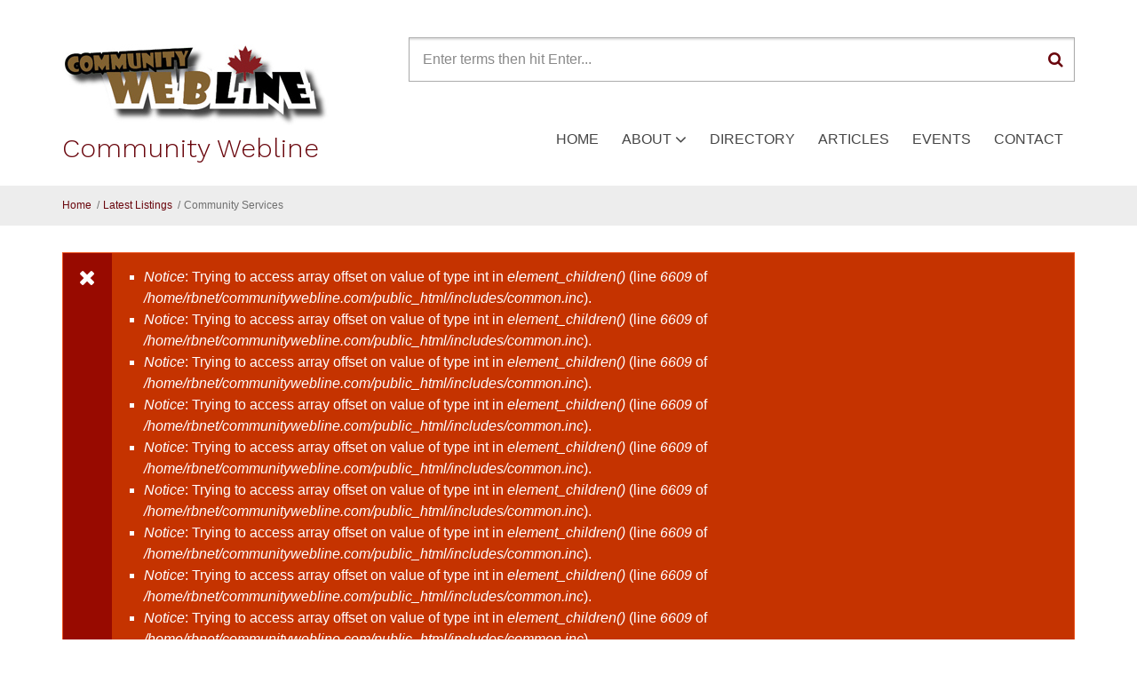

--- FILE ---
content_type: text/html; charset=utf-8
request_url: http://communitywebline.com/categories/community-services
body_size: 96680
content:
<!DOCTYPE html>
<html lang="en" dir="ltr"
  xmlns:og="http://ogp.me/ns#"
  xmlns:article="http://ogp.me/ns/article#"
  xmlns:book="http://ogp.me/ns/book#"
  xmlns:profile="http://ogp.me/ns/profile#"
  xmlns:video="http://ogp.me/ns/video#"
  xmlns:product="http://ogp.me/ns/product#"
  xmlns:content="http://purl.org/rss/1.0/modules/content/"
  xmlns:dc="http://purl.org/dc/terms/"
  xmlns:foaf="http://xmlns.com/foaf/0.1/"
  xmlns:rdfs="http://www.w3.org/2000/01/rdf-schema#"
  xmlns:sioc="http://rdfs.org/sioc/ns#"
  xmlns:sioct="http://rdfs.org/sioc/types#"
  xmlns:skos="http://www.w3.org/2004/02/skos/core#"
  xmlns:xsd="http://www.w3.org/2001/XMLSchema#">

<head profile="http://www.w3.org/1999/xhtml/vocab">
  <meta http-equiv="Content-Type" content="text/html; charset=utf-8" />
<meta name="MobileOptimized" content="width" />
<meta name="HandheldFriendly" content="true" />
<meta name="viewport" content="width=device-width, initial-scale=1" />
<link rel="shortcut icon" href="http://communitywebline.com/sites/default/files/logo.ico" type="image/vnd.microsoft.icon" />
<meta name="generator" content="Drupal 7 (https://www.drupal.org)" />
<link rel="canonical" href="http://communitywebline.com/categories/community-services" />
<link rel="shortlink" href="http://communitywebline.com/taxonomy/term/169" />
<meta property="og:site_name" content="Community Webline" />
<meta property="og:type" content="article" />
<meta property="og:url" content="http://communitywebline.com/categories/community-services" />
<meta property="og:title" content="Community Services" />
  <title>Community Services | Community Webline</title>
  <link type="text/css" rel="stylesheet" href="http://communitywebline.com/sites/default/files/css/css_xE-rWrJf-fncB6ztZfd2huxqgxu4WO-qwma6Xer30m4.css" media="all" />
<link type="text/css" rel="stylesheet" href="http://communitywebline.com/sites/default/files/css/css_pBlcf-AaBD6g-wQauKI1V0gpiGm1rhoPKCXyuAmUOF0.css" media="all" />
<link type="text/css" rel="stylesheet" href="http://communitywebline.com/sites/default/files/css/css_2G9Lbn7wrFjDmsrtGjmEFgLQy2j3B5HybkNw4pXib4g.css" media="all" />
<link type="text/css" rel="stylesheet" href="https://maxcdn.bootstrapcdn.com/font-awesome/4.5.0/css/font-awesome.min.css" media="all" />
<link type="text/css" rel="stylesheet" href="http://communitywebline.com/sites/default/files/css/css_jBUtcGqn28Jx5QmYb-lgFODKCukHSTw42NXOquVVahs.css" media="all" />
<link type="text/css" rel="stylesheet" href="http://communitywebline.com/sites/default/files/css/css_cnR3jKh8oTCbjgtRMJdOH9ZZhxHXCulEm9MGTiIgklE.css" media="all" />
<link type="text/css" rel="stylesheet" href="http://communitywebline.com/sites/all/themes/directoryplus/style-red.css?qnp8y6" media="all" />
<link type="text/css" rel="stylesheet" href="http://communitywebline.com/sites/all/themes/directoryplus/fonts/http/roboto-slab-font.css?qnp8y6" media="all" />
<link type="text/css" rel="stylesheet" href="http://communitywebline.com/sites/all/themes/directoryplus/fonts/http/worksans-font.css?qnp8y6" media="all" />
<link type="text/css" rel="stylesheet" href="http://communitywebline.com/sites/all/themes/directoryplus/fonts/http/sourcecodepro-font.css?qnp8y6" media="all" />

<!--[if (IE 9)&(!IEMobile)]>
<link type="text/css" rel="stylesheet" href="http://communitywebline.com/sites/all/themes/directoryplus/ie9.css?qnp8y6" media="all" />
<![endif]-->
<link type="text/css" rel="stylesheet" href="http://communitywebline.com/sites/default/files/css/css_AlJS-fxrb8iICgBZ-45G934k69PVAF_X5EqiRHuMtb4.css" media="all" />

  <!-- HTML5 element support for IE6-8 -->
  <!--[if lt IE 9]>
    <script src="//html5shiv.googlecode.com/svn/trunk/html5.js"></script>
  <![endif]-->
  <script type="fa51f1a1bd14082175174522-text/javascript" src="http://communitywebline.com/sites/default/files/js/js_EebRuRXFlkaf356V0T2K_8cnUVfCKesNTxdvvPSEhCM.js"></script>
<script type="fa51f1a1bd14082175174522-text/javascript" src="http://communitywebline.com/sites/default/files/js/js_BLxotNs2yt7YGlf9QRI9L9AMfdnkQfnN-_ADBTW3SiE.js"></script>
<script type="fa51f1a1bd14082175174522-text/javascript" src="http://communitywebline.com/sites/default/files/js/js_cgu-z61MMYOHl4mQiY8QSxojfD6LAvmHBm-88rXUcus.js"></script>
<script type="fa51f1a1bd14082175174522-text/javascript">
<!--//--><![CDATA[//><!--
(function(i,s,o,g,r,a,m){i["GoogleAnalyticsObject"]=r;i[r]=i[r]||function(){(i[r].q=i[r].q||[]).push(arguments)},i[r].l=1*new Date();a=s.createElement(o),m=s.getElementsByTagName(o)[0];a.async=1;a.src=g;m.parentNode.insertBefore(a,m)})(window,document,"script","https://www.google-analytics.com/analytics.js","ga");ga("create", "UA-50680524-1", {"cookieDomain":"auto"});ga("set", "anonymizeIp", true);ga("send", "pageview");
//--><!]]>
</script>
<script type="fa51f1a1bd14082175174522-text/javascript" src="http://communitywebline.com/sites/default/files/js/js_v8rWZEiSSN2FZ-kXE0NTCH958Yf-0a-BL6FGOM4NHKc.js"></script>
<script type="fa51f1a1bd14082175174522-text/javascript">
<!--//--><![CDATA[//><!--
jQuery(document).ready(function($) { 
		$(window).scroll(function() {
			if($(this).scrollTop() != 0) {
				$("#toTop").fadeIn();	
			} else {
				$("#toTop").fadeOut();
			}
		});
		
		$("#toTop").click(function() {
			$("body,html").animate({scrollTop:0},800);
		});	
		
		});
//--><!]]>
</script>
<script type="fa51f1a1bd14082175174522-text/javascript">
<!--//--><![CDATA[//><!--
jQuery(document).ready(function($) { 

	    var map;
	    var myLatlng;
	    var myZoom;
	    var marker;
		
		});
//--><!]]>
</script>
<script type="fa51f1a1bd14082175174522-text/javascript">
<!--//--><![CDATA[//><!--
jQuery(document).ready(function($) { 

		if ($("#map-canvas").length>0) {
		
			myLatlng = new google.maps.LatLng(Drupal.settings.directoryplus['google_map_latitude'], Drupal.settings.directoryplus['google_map_longitude']);
			myZoom = 15;
			
			function initialize() {
			
				var mapOptions = {
				zoom: myZoom,
				mapTypeId: google.maps.MapTypeId.ROADMAP,
				center: myLatlng,
				scrollwheel: false
				};
				
				map = new google.maps.Map(document.getElementById(Drupal.settings.directoryplus['google_map_canvas']),mapOptions);
				
				marker = new google.maps.Marker({
				map:map,
				draggable:true,
				position: myLatlng,
                url: "https://www.google.com/maps/dir//43.618679,-81.539270/@43.618679,-81.539270"
				});
                
                google.maps.event.addListener(marker, "click", function() {     
                window.open(this.url, "_blank");
                });
				
				google.maps.event.addDomListener(window, "resize", function() {
				map.setCenter(myLatlng);
				});
		
			}
		
			google.maps.event.addDomListener(window, "load", initialize);
			
		}
		
		});
//--><!]]>
</script>
<script type="fa51f1a1bd14082175174522-text/javascript">
<!--//--><![CDATA[//><!--
jQuery(document).ready(function($) { 

			var headerTopHeight = $("#header-top").outerHeight(),
			navItemHeight =  $("#main-navigation ul.menu li a").outerHeight(),
			navHeight =  $("#main-navigation").outerHeight(),
			toolbarHeight =  $("#toolbar").outerHeight(),
			headerHeight = $("#header").outerHeight(),
			lastScrollTop = 0, 
			delta = 5;
			
			if ($("#toolbar").length>0) {
				var toolbarHeight =  $("#toolbar").outerHeight();
			} else {
				var toolbarHeight =  0;
			}

			// fix for Chrome
			if (navHeight > navItemHeight*2) {
				headerHeight = headerHeight - navItemHeight;
			};

			$(".logged-in .tabs.primary a, .logged-in .contextual-links a").click(function() { 
				$("body").removeClass("onscroll");
				$("#header-container").css("paddingBottom", (0)+"px");
				$("#header").css("top", (0)+"px");
			});

			$(window).load(function() {
				if(($(window).width() > 767)) {
					$("body").addClass("fixed-header-enabled");
				} else {
					$("body").removeClass("fixed-header-enabled");
				}
			});

			$(window).resize(function() {
				if(($(window).width() > 767)) {
					$("body").addClass("fixed-header-enabled");
				} else {
					$("body").removeClass("fixed-header-enabled");
				}
			});

			$(window).scroll(function(event){
				var st = $(this).scrollTop();

				// Make sure they scroll more than delta
				if(Math.abs(lastScrollTop - st) <= delta)
					return;

				// If they scrolled down and are past the navbar, add class .nav-up.
				// This is necessary so you never see what is "behind" the navbar.
				if ((st > headerTopHeight + headerHeight) && ($(window).width() > 767)) {
					if (st > lastScrollTop){
						// Scroll Down
						$("body").addClass("header-hide");
						$("body").removeClass("header-show");
					} else {
						// Scroll Up
						if(st + $(window).height() < $(document).height()) {
							$("body").addClass("onscroll");
							$("body").addClass("header-show");
							$("body").removeClass("header-hide");
		 					$("#header-container").css("paddingBottom", (headerHeight)+"px");
		 					$("#header").css("top", (toolbarHeight)+"px");
						}
					}
				} else {
					$("body").removeClass("header-hide");
					$("body").removeClass("header-show");
					$("body").removeClass("onscroll");
					$("#header-container").css("paddingBottom", (0)+"px");
					$("#header").css("top", (0)+"px");
				}

				lastScrollTop = st;
			});

		});
//--><!]]>
</script>
<script type="fa51f1a1bd14082175174522-text/javascript" src="http://communitywebline.com/sites/all/themes/directoryplus/js/meanmenu/jquery.meanmenu.fork.js?qnp8y6"></script>
<script type="fa51f1a1bd14082175174522-text/javascript">
<!--//--><![CDATA[//><!--
jQuery(document).ready(function($) {
			$("#main-navigation .sf-menu, #main-navigation .content>ul.menu, #main-navigation ul.main-menu").wrap("<div class='meanmenu-wrapper'></div>");
			$("#main-navigation .meanmenu-wrapper").meanmenu({
				meanScreenWidth: "767",
				meanRemoveAttrs: true,
				meanMenuContainer: "#header-inside",
				meanMenuClose: ""
			});

			if ($("#header-top .sf-menu").length>0 || $("#header-top .content>ul.menu").length>0) {
			$("#header-top .sf-menu, #header-top .content>ul.menu").wrap("<div class='header-top-meanmenu-wrapper'></div>");
			$("#header-top .header-top-meanmenu-wrapper").meanmenu({
				meanScreenWidth: "767",
				meanRemoveAttrs: true,
				meanMenuContainer: "#header-top-inside",
				meanMenuClose: ""
			});
			}

		});
//--><!]]>
</script>
<script type="fa51f1a1bd14082175174522-text/javascript">
<!--//--><![CDATA[//><!--
jQuery(document).ready(function($) {
		if ($(".cbutton-effect").length>0) {
			$(".cbutton-effect").click(function(e) {
				$(this).addClass("cbutton-click").delay(350).queue(function(){
					$(this).removeClass("cbutton-click").dequeue();
				});
			});
		}
	});
//--><!]]>
</script>
<script type="fa51f1a1bd14082175174522-text/javascript">
<!--//--><![CDATA[//><!--

	jQuery(document).ready(function($) {
		if ($(".map-link-container").length>0) {
			$(".map-link-container .location.map-link a").addClass("iframe-popup");
		}
		$(window).load(function() {

			$(".iframe-popup").magnificPopup({
				disableOn: 700,
				type: "iframe",
				mainClass: "mfp-fade",
				removalDelay: 160,
				preloader: false,
				fixedContentPos: false
			});

		});
	});
//--><!]]>
</script>
<script type="fa51f1a1bd14082175174522-text/javascript">
<!--//--><![CDATA[//><!--
jQuery(document).ready(function($) { 
		if ($("#affix").length>0) {
			$(window).load(function() {

				var affixBottom = $("#footer").outerHeight(true) + $("#subfooter").outerHeight(true),
				affixTop = $("#affix").offset().top;
				
				if ($("#bottom").length>0) {
					affixBottom = affixBottom + $("#bottom").outerHeight(true);
				}

				if ($("#bottom-highlighted").length>0) {
					affixBottom = affixBottom + $("#bottom-highlighted").outerHeight(true);
				}

				if ($("#footer-top").length>0) {
					affixBottom = affixBottom + $("#footer-top").outerHeight(true);
				}

				if ($(".fixed-header-enabled").length>0 || $(".logged-in").length>0) {
					$("#affix").affix({
				        offset: {
				          top: affixTop-65,
				          bottom: affixBottom+50
				        }
				    });
				} else {
					$("#affix").affix({
				        offset: {
				          top: affixTop-35,
				          bottom: affixBottom+50
				        }
				    });
				}

			});
		}
	});
//--><!]]>
</script>
<script type="fa51f1a1bd14082175174522-text/javascript">
<!--//--><![CDATA[//><!--
jQuery(document).ready(function($) {

        $(window).load(function () {
       		if ($(".post-progress").length>0){
	            var s = $(window).scrollTop(),
	            c = $(window).height(),
	            d = $(".node-main-content").outerHeight(),
	            e = $("#comments").outerHeight(true),
	            f = $(".node-footer").outerHeight(true),
	            g = $(".node-main-content").offset().top;

	            var scrollPercent = (s / (d+g-c-e-f)) * 100;
                scrollPercent = Math.round(scrollPercent);

	            if (c >= (d+g-e-f)) { scrollPercent = 100; } else if (scrollPercent < 0) { scrollPercent = 0; } else if (scrollPercent > 100) { scrollPercent = 100; }

	            $(".post-progressbar").css("width", scrollPercent + "%");
	            $(".post-progress-value").html(scrollPercent + "%");
	        }
        });

        $(window).scroll(function () {
            if ($(".post-progress").length>0){
	            var s = $(window).scrollTop(),
	            c = $(window).height(),
	            d = $(".node-main-content").outerHeight(true),
	            e = $("#comments").outerHeight(true),
	            f = $(".node-footer").outerHeight(true),
	            g = $(".node-main-content").offset().top;

                var scrollPercent = (s / (d+g-c-e-f)) * 100;
                scrollPercent = Math.round(scrollPercent);
                
                if (c >= (d+g-e-f)) { scrollPercent = 100; }  else if (scrollPercent < 0) { scrollPercent = 0; } else if (scrollPercent > 100) { scrollPercent = 100; }
                
                $(".post-progressbar").css("width", scrollPercent + "%");
                $(".post-progress-value").html(scrollPercent + "%");
            }
        });	

	});
//--><!]]>
</script>
<script type="fa51f1a1bd14082175174522-text/javascript">
<!--//--><![CDATA[//><!--
jQuery(document).ready(function($) {
		$(".sf-megamenu").closest("a.menuparent, li.menuparent").addClass("sf-megamenu-parent");
	});
//--><!]]>
</script>
<script type="fa51f1a1bd14082175174522-text/javascript">
<!--//--><![CDATA[//><!--

		jQuery(window).load(function() {
			if (jQuery(".in-page-map-trigger").length>0) {
				jQuery(".in-page-map-trigger").html("<i class=\"fa fa-map\"></i><a data-toggle=\"collapse\" href=\"javascript:showInPageMap()\"  data-target=\"#in-page-map-canvas-container\" aria-expanded=\"false\" aria-controls=\"in-page-map-canvas-container\">Show Map</a>");
			};
		});

		jQuery(document).ready(function($) {
			if ($("#in-page-map-canvas-container .field-name-field-mt-location").length>0) {
				mapID = $("#in-page-map-canvas-container .field-name-field-mt-location .field-item>div").attr("id");
			}
		}); 

		function hideInPageMap(){
			jQuery(".in-page-map-trigger").html("<i class=\"fa fa-map\"></i><a data-toggle=\"collapse\" href=\"javascript:showInPageMap()\"  data-target=\"#in-page-map-canvas-container\" aria-expanded=\"false\" aria-controls=\"in-page-map-canvas-container\">Show Map</a>");
		}

		function showInPageMap() {
			jQuery(".in-page-map-trigger").html("<i class=\"fa fa-map\"></i><a data-toggle=\"collapse\" href=\"javascript:hideInPageMap()\"  data-target=\"#in-page-map-canvas-container\" aria-expanded=\"false\" aria-controls=\"in-page-map-canvas-container\">Hide Map</a>");
			mapObj = Drupal.gmap.getMap(mapID);
			var center = mapObj.map.getCenter();
			google.maps.event.trigger(mapObj.map, "resize");
			mapObj.map.setCenter(center);
		}
	
//--><!]]>
</script>
<script type="fa51f1a1bd14082175174522-text/javascript" src="http://communitywebline.com/sites/all/themes/directoryplus/js/jquery.countTo.js?qnp8y6"></script>
<script type="fa51f1a1bd14082175174522-text/javascript">
<!--//--><![CDATA[//><!--

		jQuery(document).ready(function($) {
			if ($("[data-to]").length>0) {
				$("[data-to]").each(function() {
					var stat_item = $(this),
					offset = stat_item.offset().top;
					if($(window).scrollTop() > (offset - 800) && !(stat_item.hasClass("counting"))) {
						stat_item.addClass("counting");
						stat_item.countTo();
					};
					$(window).scroll(function() {
						if($(window).scrollTop() > (offset - 800) && !(stat_item.hasClass("counting"))) {
							stat_item.addClass("counting");
							stat_item.countTo();
						}
					});
				});
			};
		}); 
	
//--><!]]>
</script>
<script type="fa51f1a1bd14082175174522-text/javascript">
<!--//--><![CDATA[//><!--

	jQuery(document).ready(function($) {
		if ($(".page-cart table.views-table").length>0 || $(".page-checkout table.views-table").length>0 || $(".page-checkout-review table.checkout-review").length>0) {
			$(".page-cart table.views-table, .page-checkout table.views-table, .page-checkout-review table.checkout-review").wrap("<div class='table-responsive'></div>");
		};
	});
//--><!]]>
</script>
<script type="fa51f1a1bd14082175174522-text/javascript" src="http://communitywebline.com/sites/default/files/js/js_4RqSI-F4sEJzhBJmnwQDkqIGqegCbu5Y2Q3l6UMmdOA.js"></script>
<script type="fa51f1a1bd14082175174522-text/javascript" src="https://maps.googleapis.com/maps/api/js?v=3&amp;language=en&amp;sensor=false&amp;libraries=geometry&amp;key=AIzaSyCed05zUxkSPnf17kyaWl79juy_nz-Jb_Q"></script>
<script type="fa51f1a1bd14082175174522-text/javascript" src="http://communitywebline.com/sites/default/files/js/js_EK2HzqYcvwJN_3XfzpfqmLOmrehDWQQ50tCdugGvUbM.js"></script>
<script type="fa51f1a1bd14082175174522-text/javascript" src="/sites/default/files/js/gmap_markers.js"></script>
<script type="fa51f1a1bd14082175174522-text/javascript" src="http://communitywebline.com/sites/default/files/js/js_o6gxeFeqPQei6xSnLQ-vIlEng2EhZI5CSbaTbqGh6lM.js"></script>
<script type="fa51f1a1bd14082175174522-text/javascript" src="http://communitywebline.com/sites/default/files/js/js_OO1e9-EzN6RLyRX8VeClltB5B92GNJbFUVNuVatTVX8.js"></script>
<script type="fa51f1a1bd14082175174522-text/javascript">
<!--//--><![CDATA[//><!--
jQuery.extend(Drupal.settings, {"basePath":"\/","pathPrefix":"","ajaxPageState":{"theme":"directoryplus","theme_token":"Ff7p1ptqnHlyMGff_jBExnOuqa5HYMDrxY7w9_-wkuU","jquery_version":"1.10","js":{"sites\/all\/modules\/contrib\/gmap\/js\/markerloader_static.js":1,"0":1,"sites\/all\/modules\/contrib\/jquery_update\/replace\/jquery\/1.10\/jquery.min.js":1,"misc\/jquery-extend-3.4.0.js":1,"misc\/jquery.once.js":1,"misc\/drupal.js":1,"sites\/all\/modules\/contrib\/jquery_update\/replace\/ui\/external\/jquery.cookie.js":1,"sites\/all\/modules\/contrib\/jquery_update\/replace\/misc\/jquery.form.min.js":1,"misc\/ajax.js":1,"sites\/all\/modules\/contrib\/jquery_update\/js\/jquery_update.js":1,"sites\/all\/modules\/contrib\/fivestar\/js\/fivestar.js":1,"sites\/all\/modules\/contrib\/gmap\/js\/gmap_views_ajax.js":1,"sites\/all\/modules\/contrib\/views\/js\/base.js":1,"misc\/progress.js":1,"sites\/all\/modules\/contrib\/views\/js\/ajax_view.js":1,"sites\/all\/modules\/contrib\/google_analytics\/googleanalytics.js":1,"1":1,"sites\/all\/themes\/directoryplus\/bootstrap\/js\/bootstrap.min.js":1,"2":1,"3":1,"4":1,"5":1,"sites\/all\/themes\/directoryplus\/js\/meanmenu\/jquery.meanmenu.fork.js":1,"6":1,"7":1,"8":1,"9":1,"10":1,"11":1,"12":1,"sites\/all\/themes\/directoryplus\/js\/jquery.countTo.js":1,"13":1,"14":1,"sites\/all\/modules\/contrib\/gmap\/js\/gmap.js":1,"http:\/\/maps.googleapis.com\/maps\/api\/js?v=3\u0026language=en\u0026sensor=false\u0026libraries=geometry\u0026key=AIzaSyCed05zUxkSPnf17kyaWl79juy_nz-Jb_Q":1,"sites\/all\/modules\/contrib\/gmap\/js\/icon.js":1,"sites\/all\/modules\/contrib\/gmap\/js\/marker.js":1,"sites\/all\/modules\/contrib\/gmap\/js\/highlight.js":1,"sites\/all\/modules\/contrib\/gmap\/js\/poly.js":1,"\/sites\/default\/files\/js\/gmap_markers.js":1,"sites\/all\/modules\/contrib\/gmap\/thirdparty\/markerclusterer.min.js":1,"sites\/all\/modules\/contrib\/gmap\/js\/markerclusterer_marker.js":1,"sites\/all\/libraries\/superfish\/jquery.hoverIntent.minified.js":1,"sites\/all\/libraries\/superfish\/supposition.js":1,"sites\/all\/libraries\/superfish\/superfish.js":1,"sites\/all\/libraries\/superfish\/supersubs.js":1,"sites\/all\/modules\/contrib\/superfish\/superfish.js":1,"sites\/all\/themes\/directoryplus\/js\/flexslider\/jquery.flexslider.js":1,"sites\/all\/themes\/directoryplus\/js\/magnific-popup\/jquery.magnific-popup.js":1,"sites\/all\/themes\/directoryplus\/js\/rs-plugin\/js\/jquery.themepunch.tools.min.js":1,"sites\/all\/themes\/directoryplus\/js\/rs-plugin\/js\/jquery.themepunch.revolution.min.js":1,"sites\/all\/themes\/directoryplus\/js\/jquery.browser.js":1},"css":{"modules\/system\/system.base.css":1,"modules\/system\/system.menus.css":1,"modules\/system\/system.messages.css":1,"modules\/system\/system.theme.css":1,"modules\/aggregator\/aggregator.css":1,"sites\/all\/modules\/contrib\/calendar\/css\/calendar_multiday.css":1,"sites\/all\/modules\/contrib\/date\/date_api\/date.css":1,"sites\/all\/modules\/contrib\/date\/date_popup\/themes\/datepicker.1.7.css":1,"sites\/all\/modules\/contrib\/date\/date_repeat_field\/date_repeat_field.css":1,"modules\/field\/theme\/field.css":1,"modules\/node\/node.css":1,"sites\/all\/modules\/contrib\/office_hours\/office_hours.css":1,"modules\/search\/search.css":1,"modules\/user\/user.css":1,"sites\/all\/modules\/contrib\/views\/css\/views.css":1,"sites\/all\/modules\/contrib\/media\/modules\/media_wysiwyg\/css\/media_wysiwyg.base.css":1,"sites\/all\/modules\/contrib\/ctools\/css\/ctools.css":1,"sites\/all\/modules\/contrib\/fivestar\/css\/fivestar.css":1,"sites\/all\/modules\/contrib\/gmap\/gmap.css":1,"http:\/\/maxcdn.bootstrapcdn.com\/font-awesome\/4.5.0\/css\/font-awesome.min.css":1,"sites\/all\/themes\/directoryplus\/js\/meanmenu\/meanmenu.css":1,"sites\/all\/libraries\/superfish\/css\/superfish.css":1,"sites\/all\/themes\/directoryplus\/bootstrap\/css\/bootstrap.css":1,"sites\/all\/themes\/directoryplus\/js\/flexslider\/flexslider.css":1,"sites\/all\/themes\/directoryplus\/js\/rs-plugin\/css\/settings.css":1,"sites\/all\/themes\/directoryplus\/js\/magnific-popup\/magnific-popup.css":1,"sites\/all\/themes\/directoryplus\/style.css":1,"sites\/all\/themes\/directoryplus\/style-red.css":1,"sites\/all\/themes\/directoryplus\/fonts\/http\/roboto-slab-font.css":1,"sites\/all\/themes\/directoryplus\/fonts\/http\/worksans-font.css":1,"sites\/all\/themes\/directoryplus\/fonts\/http\/sourcecodepro-font.css":1,"sites\/all\/themes\/directoryplus\/ie9.css":1,"sites\/all\/themes\/directoryplus\/local.css":1}},"urlIsAjaxTrusted":{"\/listings-map":true,"\/views\/ajax":true,"\/categories\/community-services":true},"gmap":{"auto1map":{"width":"100%","height":"560px","zoom":13,"maxzoom":"15","controltype":"Small","pancontrol":1,"streetviewcontrol":0,"align":"None","maptype":"Map","mtc":"standard","baselayers":{"Map":1,"Satellite":1,"Hybrid":1},"styles":{"line_default":["0000ff","5","45","",""],"poly_default":["000000","3","25","ff0000","45"],"highlight_color":"ff0000"},"line_colors":["#00cc00","#ff0000","#0000ff"],"behavior":{"locpick":false,"nodrag":0,"nokeyboard":1,"nomousezoom":1,"nocontzoom":0,"autozoom":1,"dynmarkers":0,"overview":0,"collapsehack":0,"scale":0,"extramarkerevents":false,"clickableshapes":false,"highlight":0},"markermode":"1","id":"auto1map","markers":[{"latitude":43.5609070000000002664819476194679737091064453125,"longitude":-81.6960080000000061772880144417285919189453125,"markername":"small red","offset":0,"text":"\u003Cdiv class=\u0022gmap-popup\u0022\u003E  \n  \u003Cdiv class=\u0022views-field views-field-nothing\u0022\u003E        \u003Cspan class=\u0022field-content\u0022\u003E\u003Cdiv class=\u0022map-overlay\u0022\u003E\n\u003Cdiv class=\u0022views-field-title\u0022\u003E\n\u003Ca href=\u0022\/listing\/family-support-huron-county\u0022\u003EFamily Support in Huron County\u003C\/a\u003E\n\u003C\/div\u003E\n\u003Ca href=\u0022\/listing\/family-support-huron-county\u0022\u003E\u003Cimg typeof=\u0022foaf:Image\u0022 src=\u0022http:\/\/communitywebline.com\/sites\/default\/files\/styles\/mt_thumbnails\/public\/FFsupport10-800-prom_0.jpg?itok=pTSfdjRC\u0022 width=\u0022265\u0022 height=\u0022178\u0022 alt=\u0022family\u0022 \/\u003E\u003C\/a\u003E\n\u003Ca href=\u0022\/listing\/family-support-huron-county\u0022 class=\u0022link\u0022\u003ERead more \u00bb\u003C\/a\u003E\n\u003C\/div\u003E\u003C\/span\u003E  \u003C\/div\u003E\u003C\/div\u003E","autoclick":0,"opts":{"title":"","highlight":0,"highlightcolor":"#FF0000","animation":"0"}},{"latitude":43.5609070000000002664819476194679737091064453125,"longitude":-81.6960080000000061772880144417285919189453125,"markername":"small red","offset":1,"text":"\u003Cdiv class=\u0022gmap-popup\u0022\u003E  \n  \u003Cdiv class=\u0022views-field views-field-nothing\u0022\u003E        \u003Cspan class=\u0022field-content\u0022\u003E\u003Cdiv class=\u0022map-overlay\u0022\u003E\n\u003Cdiv class=\u0022views-field-title\u0022\u003E\n\u003Ca href=\u0022\/listing\/childrens-mental-health-support-huron-county\u0022\u003EChildren\u0026#039;s Mental Health Support in Huron County\u003C\/a\u003E\n\u003C\/div\u003E\n\u003Ca href=\u0022\/listing\/childrens-mental-health-support-huron-county\u0022\u003E\u003Cimg typeof=\u0022foaf:Image\u0022 src=\u0022http:\/\/communitywebline.com\/sites\/default\/files\/styles\/mt_thumbnails\/public\/FFsupport10-800-prom.jpg?itok=uLDEdQoP\u0022 width=\u0022265\u0022 height=\u0022178\u0022 alt=\u0022family\u0022 \/\u003E\u003C\/a\u003E\n\u003Ca href=\u0022\/listing\/childrens-mental-health-support-huron-county\u0022 class=\u0022link\u0022\u003ERead more \u00bb\u003C\/a\u003E\n\u003C\/div\u003E\u003C\/span\u003E  \u003C\/div\u003E\u003C\/div\u003E","autoclick":0,"opts":{"title":"","highlight":0,"highlightcolor":"#FF0000","animation":"0"}},{"latitude":43.2143990000000002282831701450049877166748046875,"longitude":-81.4536910000000062836988945491611957550048828125,"markername":"small red","offset":2,"text":"\u003Cdiv class=\u0022gmap-popup\u0022\u003E  \n  \u003Cdiv class=\u0022views-field views-field-nothing\u0022\u003E        \u003Cspan class=\u0022field-content\u0022\u003E\u003Cdiv class=\u0022map-overlay\u0022\u003E\n\u003Cdiv class=\u0022views-field-title\u0022\u003E\n\u003Ca href=\u0022\/listing\/road-apples-removal\u0022\u003ERoad Apples Removal\u003C\/a\u003E\n\u003C\/div\u003E\n\u003Ca href=\u0022\/listing\/road-apples-removal\u0022\u003E\u003Cimg typeof=\u0022foaf:Image\u0022 src=\u0022http:\/\/communitywebline.com\/sites\/default\/files\/styles\/mt_thumbnails\/public\/CWL-logo-750-2.jpg?itok=qEPNYsiJ\u0022 width=\u0022265\u0022 height=\u0022178\u0022 alt=\u0022logo\u0022 \/\u003E\u003C\/a\u003E\n\u003Ca href=\u0022\/listing\/road-apples-removal\u0022 class=\u0022link\u0022\u003ERead more \u00bb\u003C\/a\u003E\n\u003C\/div\u003E\u003C\/span\u003E  \u003C\/div\u003E\u003C\/div\u003E","autoclick":0,"opts":{"title":"","highlight":0,"highlightcolor":"#FF0000","animation":"0"}},{"latitude":43.5609070000000002664819476194679737091064453125,"longitude":-81.6960080000000061772880144417285919189453125,"markername":"small red","offset":3,"text":"\u003Cdiv class=\u0022gmap-popup\u0022\u003E  \n  \u003Cdiv class=\u0022views-field views-field-nothing\u0022\u003E        \u003Cspan class=\u0022field-content\u0022\u003E\u003Cdiv class=\u0022map-overlay\u0022\u003E\n\u003Cdiv class=\u0022views-field-title\u0022\u003E\n\u003Ca href=\u0022\/listing\/functional-family-support-services\u0022\u003EThe Functional Family Support Services\u003C\/a\u003E\n\u003C\/div\u003E\n\u003Ca href=\u0022\/listing\/functional-family-support-services\u0022\u003E\u003Cimg typeof=\u0022foaf:Image\u0022 src=\u0022http:\/\/communitywebline.com\/sites\/default\/files\/styles\/mt_thumbnails\/public\/CWL-promo.jpg?itok=mp-cmed5\u0022 width=\u0022265\u0022 height=\u0022178\u0022 alt=\u0022services\u0022 \/\u003E\u003C\/a\u003E\n\u003Ca href=\u0022\/listing\/functional-family-support-services\u0022 class=\u0022link\u0022\u003ERead more \u00bb\u003C\/a\u003E\n\u003C\/div\u003E\u003C\/span\u003E  \u003C\/div\u003E\u003C\/div\u003E","autoclick":0,"opts":{"title":"","highlight":0,"highlightcolor":"#FF0000","animation":"0"}},{"latitude":43.61668499999999681904228054918348789215087890625,"longitude":-81.540379999999998972270986996591091156005859375,"markername":"small red","offset":4,"text":"\u003Cdiv class=\u0022gmap-popup\u0022\u003E  \n  \u003Cdiv class=\u0022views-field views-field-nothing\u0022\u003E        \u003Cspan class=\u0022field-content\u0022\u003E\u003Cdiv class=\u0022map-overlay\u0022\u003E\n\u003Cdiv class=\u0022views-field-title\u0022\u003E\n\u003Ca href=\u0022\/listing\/made-huron-artisan-market\u0022\u003EMade in Huron Artisan Market\u003C\/a\u003E\n\u003C\/div\u003E\n\u003Ca href=\u0022\/listing\/made-huron-artisan-market\u0022\u003E\u003Cimg typeof=\u0022foaf:Image\u0022 src=\u0022http:\/\/communitywebline.com\/sites\/default\/files\/styles\/mt_thumbnails\/public\/image%5B3%5D.png?itok=9rCIaDml\u0022 width=\u0022265\u0022 height=\u0022178\u0022 alt=\u0022MIH logo\u0022 \/\u003E\u003C\/a\u003E\n\u003Ca href=\u0022\/listing\/made-huron-artisan-market\u0022 class=\u0022link\u0022\u003ERead more \u00bb\u003C\/a\u003E\n\u003C\/div\u003E\u003C\/span\u003E  \u003C\/div\u003E\u003C\/div\u003E","autoclick":0,"opts":{"title":"","highlight":0,"highlightcolor":"#FF0000","animation":"0"}},{"latitude":43.379458999999997104168869554996490478515625,"longitude":-80.711106000000000904037733562290668487548828125,"markername":"small red","offset":5,"text":"\u003Cdiv class=\u0022gmap-popup\u0022\u003E  \n  \u003Cdiv class=\u0022views-field views-field-nothing\u0022\u003E        \u003Cspan class=\u0022field-content\u0022\u003E\u003Cdiv class=\u0022map-overlay\u0022\u003E\n\u003Cdiv class=\u0022views-field-title\u0022\u003E\n\u003Ca href=\u0022\/listing\/rtr-engineering\u0022\u003ERTR Engineering\u003C\/a\u003E\n\u003C\/div\u003E\n\u003Ca href=\u0022\/listing\/rtr-engineering\u0022\u003E\u003Cimg typeof=\u0022foaf:Image\u0022 src=\u0022http:\/\/communitywebline.com\/sites\/default\/files\/styles\/mt_thumbnails\/public\/C-Engineer-logo-final-750x450.jpg?itok=b0o14SpW\u0022 width=\u0022265\u0022 height=\u0022178\u0022 alt=\u0022RTR engineering\u0022 \/\u003E\u003C\/a\u003E\n\u003Ca href=\u0022\/listing\/rtr-engineering\u0022 class=\u0022link\u0022\u003ERead more \u00bb\u003C\/a\u003E\n\u003C\/div\u003E\u003C\/span\u003E  \u003C\/div\u003E\u003C\/div\u003E","autoclick":0,"opts":{"title":"","highlight":0,"highlightcolor":"#FF0000","animation":"0"}},{"latitude":43.53473600000000232057573157362639904022216796875,"longitude":-81.43445800000000645013642497360706329345703125,"markername":"small red","offset":6,"text":"\u003Cdiv class=\u0022gmap-popup\u0022\u003E  \n  \u003Cdiv class=\u0022views-field views-field-nothing\u0022\u003E        \u003Cspan class=\u0022field-content\u0022\u003E\u003Cdiv class=\u0022map-overlay\u0022\u003E\n\u003Cdiv class=\u0022views-field-title\u0022\u003E\n\u003Ca href=\u0022\/listing\/wilson-electric\u0022\u003EWilson Electric\u003C\/a\u003E\n\u003C\/div\u003E\n\u003Ca href=\u0022\/listing\/wilson-electric\u0022\u003E\u003Cimg typeof=\u0022foaf:Image\u0022 src=\u0022http:\/\/communitywebline.com\/sites\/default\/files\/styles\/mt_thumbnails\/public\/Van2.jpg?itok=OxvOtRPf\u0022 width=\u0022265\u0022 height=\u0022178\u0022 alt=\u0022Wilson Electric service van\u0022 \/\u003E\u003C\/a\u003E\n\u003Ca href=\u0022\/listing\/wilson-electric\u0022 class=\u0022link\u0022\u003ERead more \u00bb\u003C\/a\u003E\n\u003C\/div\u003E\u003C\/span\u003E  \u003C\/div\u003E\u003C\/div\u003E","autoclick":0,"opts":{"title":"","highlight":0,"highlightcolor":"#FF0000","animation":"0"}},{"latitude":43.73665199999999941837813821621239185333251953125,"longitude":-81.42946499999999332430888898670673370361328125,"markername":"small red","offset":7,"text":"\u003Cdiv class=\u0022gmap-popup\u0022\u003E  \n  \u003Cdiv class=\u0022views-field views-field-nothing\u0022\u003E        \u003Cspan class=\u0022field-content\u0022\u003E\u003Cdiv class=\u0022map-overlay\u0022\u003E\n\u003Cdiv class=\u0022views-field-title\u0022\u003E\n\u003Ca href=\u0022\/listing\/blyth-festival-theatre\u0022\u003EBlyth Festival Theatre\u003C\/a\u003E\n\u003C\/div\u003E\n\n\u003Ca href=\u0022\/listing\/blyth-festival-theatre\u0022 class=\u0022link\u0022\u003ERead more \u00bb\u003C\/a\u003E\n\u003C\/div\u003E\u003C\/span\u003E  \u003C\/div\u003E\u003C\/div\u003E","autoclick":0,"opts":{"title":"","highlight":0,"highlightcolor":"#FF0000","animation":"0"}},{"latitude":43.73644900000000035333869163878262042999267578125,"longitude":-81.4294090000000068130248109810054302215576171875,"markername":"small red","offset":8,"text":"\u003Cdiv class=\u0022gmap-popup\u0022\u003E  \n  \u003Cdiv class=\u0022views-field views-field-nothing\u0022\u003E        \u003Cspan class=\u0022field-content\u0022\u003E\u003Cdiv class=\u0022map-overlay\u0022\u003E\n\u003Cdiv class=\u0022views-field-title\u0022\u003E\n\u003Ca href=\u0022\/listing\/riehl-lawn-services\u0022\u003ERiehl Lawn Services\u003C\/a\u003E\n\u003C\/div\u003E\n\u003Ca href=\u0022\/listing\/riehl-lawn-services\u0022\u003E\u003Cimg typeof=\u0022foaf:Image\u0022 src=\u0022http:\/\/communitywebline.com\/sites\/default\/files\/styles\/mt_thumbnails\/public\/Riehl-Lawn-Services.jpg?itok=l4ovVOQq\u0022 width=\u0022265\u0022 height=\u0022178\u0022 alt=\u0022lawn mower\u0022 \/\u003E\u003C\/a\u003E\n\u003Ca href=\u0022\/listing\/riehl-lawn-services\u0022 class=\u0022link\u0022\u003ERead more \u00bb\u003C\/a\u003E\n\u003C\/div\u003E\u003C\/span\u003E  \u003C\/div\u003E\u003C\/div\u003E","autoclick":0,"opts":{"title":"","highlight":0,"highlightcolor":"#FF0000","animation":"0"}},{"latitude":43.464258000000000947693479247391223907470703125,"longitude":-80.520409999999998262865119613707065582275390625,"markername":"small red","offset":9,"text":"\u003Cdiv class=\u0022gmap-popup\u0022\u003E  \n  \u003Cdiv class=\u0022views-field views-field-nothing\u0022\u003E        \u003Cspan class=\u0022field-content\u0022\u003E\u003Cdiv class=\u0022map-overlay\u0022\u003E\n\u003Cdiv class=\u0022views-field-title\u0022\u003E\n\u003Ca href=\u0022\/listing\/cgic\u0022\u003ECGIC\u003C\/a\u003E\n\u003C\/div\u003E\n\u003Ca href=\u0022\/listing\/cgic\u0022\u003E\u003Cimg typeof=\u0022foaf:Image\u0022 src=\u0022http:\/\/communitywebline.com\/sites\/default\/files\/styles\/mt_thumbnails\/public\/logo-artwork-final-750.jpg?itok=Cqmd9smM\u0022 width=\u0022265\u0022 height=\u0022178\u0022 alt=\u0022CGIC\u0022 \/\u003E\u003C\/a\u003E\n\u003Ca href=\u0022\/listing\/cgic\u0022 class=\u0022link\u0022\u003ERead more \u00bb\u003C\/a\u003E\n\u003C\/div\u003E\u003C\/span\u003E  \u003C\/div\u003E\u003C\/div\u003E","autoclick":0,"opts":{"title":"","highlight":0,"highlightcolor":"#FF0000","animation":"0"}},{"latitude":43.7367160000000012587406672537326812744140625,"longitude":-81.4289629999999959863998810760676860809326171875,"markername":"small red","offset":10,"text":"\u003Cdiv class=\u0022gmap-popup\u0022\u003E  \n  \u003Cdiv class=\u0022views-field views-field-nothing\u0022\u003E        \u003Cspan class=\u0022field-content\u0022\u003E\u003Cdiv class=\u0022map-overlay\u0022\u003E\n\u003Cdiv class=\u0022views-field-title\u0022\u003E\n\u003Ca href=\u0022\/listing\/wild-goose-studio-canada\u0022\u003EWild Goose Studio Canada\u003C\/a\u003E\n\u003C\/div\u003E\n\u003Ca href=\u0022\/listing\/wild-goose-studio-canada\u0022\u003E\u003Cimg typeof=\u0022foaf:Image\u0022 src=\u0022http:\/\/communitywebline.com\/sites\/default\/files\/styles\/mt_thumbnails\/public\/we-are-open-400_0.jpg?itok=ZjMoeLPx\u0022 width=\u0022265\u0022 height=\u0022178\u0022 alt=\u0022we are open\u0022 \/\u003E\u003C\/a\u003E\n\u003Ca href=\u0022\/listing\/wild-goose-studio-canada\u0022 class=\u0022link\u0022\u003ERead more \u00bb\u003C\/a\u003E\n\u003C\/div\u003E\u003C\/span\u003E  \u003C\/div\u003E\u003C\/div\u003E","autoclick":0,"opts":{"title":"","highlight":0,"highlightcolor":"#FF0000","animation":"0"}},{"latitude":43.59602000000000288082446786575019359588623046875,"longitude":-81.490916999999996050974004901945590972900390625,"markername":"small red","offset":11,"text":"\u003Cdiv class=\u0022gmap-popup\u0022\u003E  \n  \u003Cdiv class=\u0022views-field views-field-nothing\u0022\u003E        \u003Cspan class=\u0022field-content\u0022\u003E\u003Cdiv class=\u0022map-overlay\u0022\u003E\n\u003Cdiv class=\u0022views-field-title\u0022\u003E\n\u003Ca href=\u0022\/listing\/stumpys-tree-service-removal\u0022\u003EStumpy\u0026#039;s Tree Service \u0026amp; Removal\u003C\/a\u003E\n\u003C\/div\u003E\n\u003Ca href=\u0022\/listing\/stumpys-tree-service-removal\u0022\u003E\u003Cimg typeof=\u0022foaf:Image\u0022 src=\u0022http:\/\/communitywebline.com\/sites\/default\/files\/styles\/mt_thumbnails\/public\/Stumpy%27s-logo-750x451.jpg?itok=_wMBbEON\u0022 width=\u0022265\u0022 height=\u0022178\u0022 alt=\u0022Stumpy\u0026#039;s logo\u0022 title=\u0022Click on the images below to see what we can do for you.\u0022 \/\u003E\u003C\/a\u003E\n\u003Ca href=\u0022\/listing\/stumpys-tree-service-removal\u0022 class=\u0022link\u0022\u003ERead more \u00bb\u003C\/a\u003E\n\u003C\/div\u003E\u003C\/span\u003E  \u003C\/div\u003E\u003C\/div\u003E","autoclick":0,"opts":{"title":"","highlight":0,"highlightcolor":"#FF0000","animation":"0"}},{"latitude":43.29914699999999783130988362245261669158935546875,"longitude":-81.547765999999995756297721527516841888427734375,"markername":"small red","offset":12,"text":"\u003Cdiv class=\u0022gmap-popup\u0022\u003E  \n  \u003Cdiv class=\u0022views-field views-field-nothing\u0022\u003E        \u003Cspan class=\u0022field-content\u0022\u003E\u003Cdiv class=\u0022map-overlay\u0022\u003E\n\u003Cdiv class=\u0022views-field-title\u0022\u003E\n\u003Ca href=\u0022\/listing\/ausable-appraisal-group\u0022\u003EAusable Appraisal Group\u003C\/a\u003E\n\u003C\/div\u003E\n\u003Ca href=\u0022\/listing\/ausable-appraisal-group\u0022\u003E\u003Cimg typeof=\u0022foaf:Image\u0022 src=\u0022http:\/\/communitywebline.com\/sites\/default\/files\/styles\/mt_thumbnails\/public\/CWL-750-2-logo.jpg?itok=Cuh4H1pF\u0022 width=\u0022265\u0022 height=\u0022178\u0022 alt=\u0022Ausable Appraisal logo\u0022 \/\u003E\u003C\/a\u003E\n\u003Ca href=\u0022\/listing\/ausable-appraisal-group\u0022 class=\u0022link\u0022\u003ERead more \u00bb\u003C\/a\u003E\n\u003C\/div\u003E\u003C\/span\u003E  \u003C\/div\u003E\u003C\/div\u003E","autoclick":0,"opts":{"title":"","highlight":0,"highlightcolor":"#FF0000","animation":"0"}},{"latitude":43.58290099999999966939867590554058551788330078125,"longitude":-81.4599649999999968486008583568036556243896484375,"markername":"small red","offset":13,"text":"\u003Cdiv class=\u0022gmap-popup\u0022\u003E  \n  \u003Cdiv class=\u0022views-field views-field-nothing\u0022\u003E        \u003Cspan class=\u0022field-content\u0022\u003E\u003Cdiv class=\u0022map-overlay\u0022\u003E\n\u003Cdiv class=\u0022views-field-title\u0022\u003E\n\u003Ca href=\u0022\/stumpys\u0022\u003EStumpys\u003C\/a\u003E\n\u003C\/div\u003E\n\u003Ca href=\u0022\/stumpys\u0022\u003E\u003Cimg typeof=\u0022foaf:Image\u0022 src=\u0022http:\/\/communitywebline.com\/sites\/default\/files\/styles\/mt_thumbnails\/public\/Stumpy%27s-logo-750x451_0.jpg?itok=Cr6eHW1d\u0022 width=\u0022265\u0022 height=\u0022178\u0022 alt=\u0022Stumpys\u0022 \/\u003E\u003C\/a\u003E\n\u003Ca href=\u0022\/stumpys\u0022 class=\u0022link\u0022\u003ERead more \u00bb\u003C\/a\u003E\n\u003C\/div\u003E\u003C\/span\u003E  \u003C\/div\u003E\u003C\/div\u003E","autoclick":0,"opts":{"title":"","highlight":0,"highlightcolor":"#FF0000","animation":"0"}},{"latitude":43.468153000000000929503585211932659149169921875,"longitude":-81.1975790000000046120476326905190944671630859375,"markername":"small red","offset":14,"text":"\u003Cdiv class=\u0022gmap-popup\u0022\u003E  \n  \u003Cdiv class=\u0022views-field views-field-nothing\u0022\u003E        \u003Cspan class=\u0022field-content\u0022\u003E\u003Cdiv class=\u0022map-overlay\u0022\u003E\n\u003Cdiv class=\u0022views-field-title\u0022\u003E\n\u003Ca href=\u0022\/listing\/christian-resource-centre\u0022\u003EChristian Resource Centre\u003C\/a\u003E\n\u003C\/div\u003E\n\n\u003Ca href=\u0022\/listing\/christian-resource-centre\u0022 class=\u0022link\u0022\u003ERead more \u00bb\u003C\/a\u003E\n\u003C\/div\u003E\u003C\/span\u003E  \u003C\/div\u003E\u003C\/div\u003E","autoclick":0,"opts":{"title":"","highlight":0,"highlightcolor":"#FF0000","animation":"0"}},{"latitude":43.7447140000000018744685803540050983428955078125,"longitude":-81.711534000000000332875060848891735076904296875,"markername":"small red","offset":15,"text":"\u003Cdiv class=\u0022gmap-popup\u0022\u003E  \n  \u003Cdiv class=\u0022views-field views-field-nothing\u0022\u003E        \u003Cspan class=\u0022field-content\u0022\u003E\u003Cdiv class=\u0022map-overlay\u0022\u003E\n\u003Cdiv class=\u0022views-field-title\u0022\u003E\n\u003Ca href=\u0022\/listing\/d-culbert-ltd-survey\u0022\u003ED Culbert Ltd. Survey\u003C\/a\u003E\n\u003C\/div\u003E\n\n\u003Ca href=\u0022\/listing\/d-culbert-ltd-survey\u0022 class=\u0022link\u0022\u003ERead more \u00bb\u003C\/a\u003E\n\u003C\/div\u003E\u003C\/span\u003E  \u003C\/div\u003E\u003C\/div\u003E","autoclick":0,"opts":{"title":"","highlight":0,"highlightcolor":"#FF0000","animation":"0"}},{"latitude":43.31558600000000325280780089087784290313720703125,"longitude":-81.759197000000000343788997270166873931884765625,"markername":"small red","offset":16,"text":"\u003Cdiv class=\u0022gmap-popup\u0022\u003E  \n  \u003Cdiv class=\u0022views-field views-field-nothing\u0022\u003E        \u003Cspan class=\u0022field-content\u0022\u003E\u003Cdiv class=\u0022map-overlay\u0022\u003E\n\u003Cdiv class=\u0022views-field-title\u0022\u003E\n\u003Ca href=\u0022\/listing\/grand-bend-cottage-rental\u0022\u003EGrand Bend Cottage Rental\u003C\/a\u003E\n\u003C\/div\u003E\n\u003Ca href=\u0022\/listing\/grand-bend-cottage-rental\u0022\u003E\u003Cimg typeof=\u0022foaf:Image\u0022 src=\u0022http:\/\/communitywebline.com\/sites\/default\/files\/styles\/mt_thumbnails\/public\/cs-lgo-750.jpg?itok=HPHH7G-1\u0022 width=\u0022265\u0022 height=\u0022178\u0022 alt=\u0022cottage grand bend\u0022 \/\u003E\u003C\/a\u003E\n\u003Ca href=\u0022\/listing\/grand-bend-cottage-rental\u0022 class=\u0022link\u0022\u003ERead more \u00bb\u003C\/a\u003E\n\u003C\/div\u003E\u003C\/span\u003E  \u003C\/div\u003E\u003C\/div\u003E","autoclick":0,"opts":{"title":"","highlight":0,"highlightcolor":"#FF0000","animation":"0"}},{"latitude":43.61831099999999850069798412732779979705810546875,"longitude":-81.344480000000004338289727456867694854736328125,"markername":"small red","offset":17,"text":"\u003Cdiv class=\u0022gmap-popup\u0022\u003E  \n  \u003Cdiv class=\u0022views-field views-field-nothing\u0022\u003E        \u003Cspan class=\u0022field-content\u0022\u003E\u003Cdiv class=\u0022map-overlay\u0022\u003E\n\u003Cdiv class=\u0022views-field-title\u0022\u003E\n\u003Ca href=\u0022\/listing\/diamond-concrete\u0022\u003E Diamond Concrete\u003C\/a\u003E\n\u003C\/div\u003E\n\n\u003Ca href=\u0022\/listing\/diamond-concrete\u0022 class=\u0022link\u0022\u003ERead more \u00bb\u003C\/a\u003E\n\u003C\/div\u003E\u003C\/span\u003E  \u003C\/div\u003E\u003C\/div\u003E","autoclick":0,"opts":{"title":"","highlight":0,"highlightcolor":"#FF0000","animation":"0"}},{"latitude":43.503545000000002573870006017386913299560546875,"longitude":-81.2854119999999937817847239784896373748779296875,"markername":"small red","offset":18,"text":"\u003Cdiv class=\u0022gmap-popup\u0022\u003E  \n  \u003Cdiv class=\u0022views-field views-field-nothing\u0022\u003E        \u003Cspan class=\u0022field-content\u0022\u003E\u003Cdiv class=\u0022map-overlay\u0022\u003E\n\u003Cdiv class=\u0022views-field-title\u0022\u003E\n\u003Ca href=\u0022\/listing\/cronin-contracting\u0022\u003ECronin Contracting\u003C\/a\u003E\n\u003C\/div\u003E\n\n\u003Ca href=\u0022\/listing\/cronin-contracting\u0022 class=\u0022link\u0022\u003ERead more \u00bb\u003C\/a\u003E\n\u003C\/div\u003E\u003C\/span\u003E  \u003C\/div\u003E\u003C\/div\u003E","autoclick":0,"opts":{"title":"","highlight":0,"highlightcolor":"#FF0000","animation":"0"}},{"latitude":43.42147899999999793863025843165814876556396484375,"longitude":-81.625665999999995392499840818345546722412109375,"markername":"small red","offset":19,"text":"\u003Cdiv class=\u0022gmap-popup\u0022\u003E  \n  \u003Cdiv class=\u0022views-field views-field-nothing\u0022\u003E        \u003Cspan class=\u0022field-content\u0022\u003E\u003Cdiv class=\u0022map-overlay\u0022\u003E\n\u003Cdiv class=\u0022views-field-title\u0022\u003E\n\u003Ca href=\u0022\/listing\/thain-concrete-finishing-ltd\u0022\u003EThain Concrete Finishing Ltd\u003C\/a\u003E\n\u003C\/div\u003E\n\n\u003Ca href=\u0022\/listing\/thain-concrete-finishing-ltd\u0022 class=\u0022link\u0022\u003ERead more \u00bb\u003C\/a\u003E\n\u003C\/div\u003E\u003C\/span\u003E  \u003C\/div\u003E\u003C\/div\u003E","autoclick":0,"opts":{"title":"","highlight":0,"highlightcolor":"#FF0000","animation":"0"}},{"latitude":43.72834399999999988040144671685993671417236328125,"longitude":-81.6937439999999952533471514470875263214111328125,"markername":"small red","offset":20,"text":"\u003Cdiv class=\u0022gmap-popup\u0022\u003E  \n  \u003Cdiv class=\u0022views-field views-field-nothing\u0022\u003E        \u003Cspan class=\u0022field-content\u0022\u003E\u003Cdiv class=\u0022map-overlay\u0022\u003E\n\u003Cdiv class=\u0022views-field-title\u0022\u003E\n\u003Ca href=\u0022\/listing\/prie-form-concrete-construction\u0022\u003EPrie Form Concrete Construction\u003C\/a\u003E\n\u003C\/div\u003E\n\n\u003Ca href=\u0022\/listing\/prie-form-concrete-construction\u0022 class=\u0022link\u0022\u003ERead more \u00bb\u003C\/a\u003E\n\u003C\/div\u003E\u003C\/span\u003E  \u003C\/div\u003E\u003C\/div\u003E","autoclick":0,"opts":{"title":"","highlight":0,"highlightcolor":"#FF0000","animation":"0"}},{"latitude":43.61602599999999796409611008130013942718505859375,"longitude":-81.544048000000003639797796495258808135986328125,"markername":"small red","offset":21,"text":"\u003Cdiv class=\u0022gmap-popup\u0022\u003E  \n  \u003Cdiv class=\u0022views-field views-field-nothing\u0022\u003E        \u003Cspan class=\u0022field-content\u0022\u003E\u003Cdiv class=\u0022map-overlay\u0022\u003E\n\u003Cdiv class=\u0022views-field-title\u0022\u003E\n\u003Ca href=\u0022\/listing\/k-concrete\u0022\u003EK Concrete\u003C\/a\u003E\n\u003C\/div\u003E\n\u003Ca href=\u0022\/listing\/k-concrete\u0022\u003E\u003Cimg typeof=\u0022foaf:Image\u0022 src=\u0022http:\/\/communitywebline.com\/sites\/default\/files\/styles\/mt_thumbnails\/public\/logo-concrete-background-750.jpg?itok=5tBgn7Vf\u0022 width=\u0022265\u0022 height=\u0022178\u0022 alt=\u0022K Concrete\u0022 \/\u003E\u003C\/a\u003E\n\u003Ca href=\u0022\/listing\/k-concrete\u0022 class=\u0022link\u0022\u003ERead more \u00bb\u003C\/a\u003E\n\u003C\/div\u003E\u003C\/span\u003E  \u003C\/div\u003E\u003C\/div\u003E","autoclick":0,"opts":{"title":"","highlight":0,"highlightcolor":"#FF0000","animation":"0"}},{"latitude":43.74319799999999958117768983356654644012451171875,"longitude":-81.712705999999997175109456293284893035888671875,"markername":"small red","offset":22,"text":"\u003Cdiv class=\u0022gmap-popup\u0022\u003E  \n  \u003Cdiv class=\u0022views-field views-field-nothing\u0022\u003E        \u003Cspan class=\u0022field-content\u0022\u003E\u003Cdiv class=\u0022map-overlay\u0022\u003E\n\u003Cdiv class=\u0022views-field-title\u0022\u003E\n\u003Ca href=\u0022\/listing\/The-Book-Peddler\u0022\u003EThe Book Peddler\u003C\/a\u003E\n\u003C\/div\u003E\n\n\u003Ca href=\u0022\/listing\/The-Book-Peddler\u0022 class=\u0022link\u0022\u003ERead more \u00bb\u003C\/a\u003E\n\u003C\/div\u003E\u003C\/span\u003E  \u003C\/div\u003E\u003C\/div\u003E","autoclick":0,"opts":{"title":"","highlight":0,"highlightcolor":"#FF0000","animation":"0"}},{"latitude":43.2463699999999988676790962927043437957763671875,"longitude":-81.402029999999996334736351855099201202392578125,"markername":"small red","offset":23,"text":"\u003Cdiv class=\u0022gmap-popup\u0022\u003E  \n  \u003Cdiv class=\u0022views-field views-field-nothing\u0022\u003E        \u003Cspan class=\u0022field-content\u0022\u003E\u003Cdiv class=\u0022map-overlay\u0022\u003E\n\u003Cdiv class=\u0022views-field-title\u0022\u003E\n\u003Ca href=\u0022\/listing\/road-apples-removal-waste-management\u0022\u003ERoad Apples Removal Waste Management\u003C\/a\u003E\n\u003C\/div\u003E\n\u003Ca href=\u0022\/listing\/road-apples-removal-waste-management\u0022\u003E\u003Cimg typeof=\u0022foaf:Image\u0022 src=\u0022http:\/\/communitywebline.com\/sites\/default\/files\/styles\/mt_thumbnails\/public\/Road-Apples-truck-750x450.jpg?itok=DQkjbtGc\u0022 width=\u0022265\u0022 height=\u0022178\u0022 alt=\u0022Road Apples Removal Truck\u0022 \/\u003E\u003C\/a\u003E\n\u003Ca href=\u0022\/listing\/road-apples-removal-waste-management\u0022 class=\u0022link\u0022\u003ERead more \u00bb\u003C\/a\u003E\n\u003C\/div\u003E\u003C\/span\u003E  \u003C\/div\u003E\u003C\/div\u003E","autoclick":0,"opts":{"title":"","highlight":0,"highlightcolor":"#FF0000","animation":"0"}},{"latitude":43.2151640000000014651959645561873912811279296875,"longitude":-81.45391499999999496139935217797756195068359375,"markername":"small red","offset":24,"text":"\u003Cdiv class=\u0022gmap-popup\u0022\u003E  \n  \u003Cdiv class=\u0022views-field views-field-nothing\u0022\u003E        \u003Cspan class=\u0022field-content\u0022\u003E\u003Cdiv class=\u0022map-overlay\u0022\u003E\n\u003Cdiv class=\u0022views-field-title\u0022\u003E\n\u003Ca href=\u0022\/listing\/chaparal-fencing\u0022\u003EChaparal Fencing\u003C\/a\u003E\n\u003C\/div\u003E\n\u003Ca href=\u0022\/listing\/chaparal-fencing\u0022\u003E\u003Cimg typeof=\u0022foaf:Image\u0022 src=\u0022http:\/\/communitywebline.com\/sites\/default\/files\/styles\/mt_thumbnails\/public\/10410244_694851843914652_8983726204601419874_n.jpg?itok=QDUAw8di\u0022 width=\u0022265\u0022 height=\u0022178\u0022 alt=\u0022vinyl fence\u0022 \/\u003E\u003C\/a\u003E\n\u003Ca href=\u0022\/listing\/chaparal-fencing\u0022 class=\u0022link\u0022\u003ERead more \u00bb\u003C\/a\u003E\n\u003C\/div\u003E\u003C\/span\u003E  \u003C\/div\u003E\u003C\/div\u003E","autoclick":0,"opts":{"title":"","highlight":0,"highlightcolor":"#FF0000","animation":"0"}},{"latitude":43.18781100000000350291884387843310832977294921875,"longitude":-81.4028430000000042809915612451732158660888671875,"markername":"small red","offset":25,"text":"\u003Cdiv class=\u0022gmap-popup\u0022\u003E  \n  \u003Cdiv class=\u0022views-field views-field-nothing\u0022\u003E        \u003Cspan class=\u0022field-content\u0022\u003E\u003Cdiv class=\u0022map-overlay\u0022\u003E\n\u003Cdiv class=\u0022views-field-title\u0022\u003E\n\u003Ca href=\u0022\/listing\/hc-agra-landscaping\u0022\u003EH\u0026amp;C Agra \u0026amp; Landscaping\u003C\/a\u003E\n\u003C\/div\u003E\n\n\u003Ca href=\u0022\/listing\/hc-agra-landscaping\u0022 class=\u0022link\u0022\u003ERead more \u00bb\u003C\/a\u003E\n\u003C\/div\u003E\u003C\/span\u003E  \u003C\/div\u003E\u003C\/div\u003E","autoclick":0,"opts":{"title":"","highlight":0,"highlightcolor":"#FF0000","animation":"0"}},{"latitude":43.60902399999999801138983457349240779876708984375,"longitude":-81.5354750000000052523319027386605739593505859375,"markername":"small red","offset":26,"text":"\u003Cdiv class=\u0022gmap-popup\u0022\u003E  \n  \u003Cdiv class=\u0022views-field views-field-nothing\u0022\u003E        \u003Cspan class=\u0022field-content\u0022\u003E\u003Cdiv class=\u0022map-overlay\u0022\u003E\n\u003Cdiv class=\u0022views-field-title\u0022\u003E\n\u003Ca href=\u0022\/listing\/sun-country-retail\u0022\u003ESun Country Retail\u003C\/a\u003E\n\u003C\/div\u003E\n\n\u003Ca href=\u0022\/listing\/sun-country-retail\u0022 class=\u0022link\u0022\u003ERead more \u00bb\u003C\/a\u003E\n\u003C\/div\u003E\u003C\/span\u003E  \u003C\/div\u003E\u003C\/div\u003E","autoclick":0,"opts":{"title":"","highlight":0,"highlightcolor":"#FF0000","animation":"0"}},{"latitude":43.61728000000000093905327958054840564727783203125,"longitude":-81.5393949999999989586285664699971675872802734375,"markername":"small red","offset":27,"text":"\u003Cdiv class=\u0022gmap-popup\u0022\u003E  \n  \u003Cdiv class=\u0022views-field views-field-nothing\u0022\u003E        \u003Cspan class=\u0022field-content\u0022\u003E\u003Cdiv class=\u0022map-overlay\u0022\u003E\n\u003Cdiv class=\u0022views-field-title\u0022\u003E\n\u003Ca href=\u0022\/listing\/hope-metal-studio\u0022\u003EHope Metal Studio\u003C\/a\u003E\n\u003C\/div\u003E\n\u003Ca href=\u0022\/listing\/hope-metal-studio\u0022\u003E\u003Cimg typeof=\u0022foaf:Image\u0022 src=\u0022http:\/\/communitywebline.com\/sites\/default\/files\/styles\/mt_thumbnails\/public\/Hope-Metal-Studio-ad-for-CWL.jpg?itok=4rVf3en8\u0022 width=\u0022265\u0022 height=\u0022178\u0022 alt=\u0022Hope Metal Studio\u0022 \/\u003E\u003C\/a\u003E\n\u003Ca href=\u0022\/listing\/hope-metal-studio\u0022 class=\u0022link\u0022\u003ERead more \u00bb\u003C\/a\u003E\n\u003C\/div\u003E\u003C\/span\u003E  \u003C\/div\u003E\u003C\/div\u003E","autoclick":0,"opts":{"title":"","highlight":0,"highlightcolor":"#FF0000","animation":"0"}},{"latitude":43.65322599999999653164195478893816471099853515625,"longitude":-79.383183999999999969077180139720439910888671875,"markername":"small red","offset":28,"text":"\u003Cdiv class=\u0022gmap-popup\u0022\u003E  \n  \u003Cdiv class=\u0022views-field views-field-nothing\u0022\u003E        \u003Cspan class=\u0022field-content\u0022\u003E\u003Cdiv class=\u0022map-overlay\u0022\u003E\n\u003Cdiv class=\u0022views-field-title\u0022\u003E\n\u003Ca href=\u0022\/listing\/presidential-gifts-and-services-inc\u0022\u003EPresidential Gifts\u003C\/a\u003E\n\u003C\/div\u003E\n\u003Ca href=\u0022\/listing\/presidential-gifts-and-services-inc\u0022\u003E\u003Cimg typeof=\u0022foaf:Image\u0022 src=\u0022http:\/\/communitywebline.com\/sites\/default\/files\/styles\/mt_thumbnails\/public\/239-web.jpg?itok=yf1J81h8\u0022 width=\u0022265\u0022 height=\u0022178\u0022 alt=\u0022Presidential Gifts\u0022 \/\u003E\u003C\/a\u003E\n\u003Ca href=\u0022\/listing\/presidential-gifts-and-services-inc\u0022 class=\u0022link\u0022\u003ERead more \u00bb\u003C\/a\u003E\n\u003C\/div\u003E\u003C\/span\u003E  \u003C\/div\u003E\u003C\/div\u003E","autoclick":0,"opts":{"title":"","highlight":0,"highlightcolor":"#FF0000","animation":"0"}},{"latitude":43.3468289999999996098267729394137859344482421875,"longitude":-81.4807210000000026184352464042603969573974609375,"markername":"small red","offset":29,"text":"\u003Cdiv class=\u0022gmap-popup\u0022\u003E  \n  \u003Cdiv class=\u0022views-field views-field-nothing\u0022\u003E        \u003Cspan class=\u0022field-content\u0022\u003E\u003Cdiv class=\u0022map-overlay\u0022\u003E\n\u003Cdiv class=\u0022views-field-title\u0022\u003E\n\u003Ca href=\u0022\/listing\/kalidoscope-quilts\u0022\u003EKalidoscope of Quilts\u003C\/a\u003E\n\u003C\/div\u003E\n\u003Ca href=\u0022\/listing\/kalidoscope-quilts\u0022\u003E\u003Cimg typeof=\u0022foaf:Image\u0022 src=\u0022http:\/\/communitywebline.com\/sites\/default\/files\/styles\/mt_thumbnails\/public\/Ad-750.jpg?itok=ySqQl23W\u0022 width=\u0022265\u0022 height=\u0022178\u0022 alt=\u0022Kalidoscope of Quilts\u0022 \/\u003E\u003C\/a\u003E\n\u003Ca href=\u0022\/listing\/kalidoscope-quilts\u0022 class=\u0022link\u0022\u003ERead more \u00bb\u003C\/a\u003E\n\u003C\/div\u003E\u003C\/span\u003E  \u003C\/div\u003E\u003C\/div\u003E","autoclick":0,"opts":{"title":"","highlight":0,"highlightcolor":"#FF0000","animation":"0"}},{"latitude":43.88429099999999749570633866824209690093994140625,"longitude":-81.306006999999993922756402753293514251708984375,"markername":"small red","offset":30,"text":"\u003Cdiv class=\u0022gmap-popup\u0022\u003E  \n  \u003Cdiv class=\u0022views-field views-field-nothing\u0022\u003E        \u003Cspan class=\u0022field-content\u0022\u003E\u003Cdiv class=\u0022map-overlay\u0022\u003E\n\u003Cdiv class=\u0022views-field-title\u0022\u003E\n\u003Ca href=\u0022\/listing\/mikcam-paddle-designs\u0022\u003EMikcam Paddle Designs\u003C\/a\u003E\n\u003C\/div\u003E\n\u003Ca href=\u0022\/listing\/mikcam-paddle-designs\u0022\u003E\u003Cimg typeof=\u0022foaf:Image\u0022 src=\u0022http:\/\/communitywebline.com\/sites\/default\/files\/styles\/mt_thumbnails\/public\/logo-with-waves-background_0.jpg?itok=yg-tS1kP\u0022 width=\u0022265\u0022 height=\u0022178\u0022 alt=\u0022paddle with horses and a trout\u0022 title=\u0022Mikcam Paddles\u0022 \/\u003E\u003C\/a\u003E\n\u003Ca href=\u0022\/listing\/mikcam-paddle-designs\u0022 class=\u0022link\u0022\u003ERead more \u00bb\u003C\/a\u003E\n\u003C\/div\u003E\u003C\/span\u003E  \u003C\/div\u003E\u003C\/div\u003E","autoclick":0,"opts":{"title":"","highlight":0,"highlightcolor":"#FF0000","animation":"0"}},{"latitude":43.88563599999999809142536832951009273529052734375,"longitude":-81.313681000000002541128196753561496734619140625,"markername":"small red","offset":31,"text":"\u003Cdiv class=\u0022gmap-popup\u0022\u003E  \n  \u003Cdiv class=\u0022views-field views-field-nothing\u0022\u003E        \u003Cspan class=\u0022field-content\u0022\u003E\u003Cdiv class=\u0022map-overlay\u0022\u003E\n\u003Cdiv class=\u0022views-field-title\u0022\u003E\n\u003Ca href=\u0022\/listing\/earth-angel-candles\u0022\u003EEarth Angel Candles\u003C\/a\u003E\n\u003C\/div\u003E\n\u003Ca href=\u0022\/listing\/earth-angel-candles\u0022\u003E\u003Cimg typeof=\u0022foaf:Image\u0022 src=\u0022http:\/\/communitywebline.com\/sites\/default\/files\/styles\/mt_thumbnails\/public\/Earth-Angel-750x450-NEW-logo_0.jpg?itok=dwbUs8yQ\u0022 width=\u0022265\u0022 height=\u0022178\u0022 alt=\u0022Earth Angel ad\u0022 title=\u0022Earth Angel ad\u0022 \/\u003E\u003C\/a\u003E\n\u003Ca href=\u0022\/listing\/earth-angel-candles\u0022 class=\u0022link\u0022\u003ERead more \u00bb\u003C\/a\u003E\n\u003C\/div\u003E\u003C\/span\u003E  \u003C\/div\u003E\u003C\/div\u003E","autoclick":0,"opts":{"title":"","highlight":0,"highlightcolor":"#FF0000","animation":"0"}},{"latitude":43.61687299999999822830432094633579254150390625,"longitude":-81.54014399999999795909388922154903411865234375,"markername":"small red","offset":32,"text":"\u003Cdiv class=\u0022gmap-popup\u0022\u003E  \n  \u003Cdiv class=\u0022views-field views-field-nothing\u0022\u003E        \u003Cspan class=\u0022field-content\u0022\u003E\u003Cdiv class=\u0022map-overlay\u0022\u003E\n\u003Cdiv class=\u0022views-field-title\u0022\u003E\n\u003Ca href=\u0022\/listing\/splendid-cafe\u0022\u003ESplendid Cafe\u003C\/a\u003E\n\u003C\/div\u003E\n\u003Ca href=\u0022\/listing\/splendid-cafe\u0022\u003E\u003Cimg typeof=\u0022foaf:Image\u0022 src=\u0022http:\/\/communitywebline.com\/sites\/default\/files\/styles\/mt_thumbnails\/public\/Spledid-logo-750-2.jpg?itok=IcoycZXA\u0022 width=\u0022265\u0022 height=\u0022178\u0022 alt=\u0022Splendid Cafe\u0022 \/\u003E\u003C\/a\u003E\n\u003Ca href=\u0022\/listing\/splendid-cafe\u0022 class=\u0022link\u0022\u003ERead more \u00bb\u003C\/a\u003E\n\u003C\/div\u003E\u003C\/span\u003E  \u003C\/div\u003E\u003C\/div\u003E","autoclick":0,"opts":{"title":"","highlight":0,"highlightcolor":"#FF0000","animation":"0"}},{"latitude":43.61814700000000044610715121962130069732666015625,"longitude":-81.5399939999999929796103970147669315338134765625,"markername":"small red","offset":33,"text":"\u003Cdiv class=\u0022gmap-popup\u0022\u003E  \n  \u003Cdiv class=\u0022views-field views-field-nothing\u0022\u003E        \u003Cspan class=\u0022field-content\u0022\u003E\u003Cdiv class=\u0022map-overlay\u0022\u003E\n\u003Cdiv class=\u0022views-field-title\u0022\u003E\n\u003Ca href=\u0022\/listing\/c1-students\u0022\u003EC1 Students\u003C\/a\u003E\n\u003C\/div\u003E\n\n\u003Ca href=\u0022\/listing\/c1-students\u0022 class=\u0022link\u0022\u003ERead more \u00bb\u003C\/a\u003E\n\u003C\/div\u003E\u003C\/span\u003E  \u003C\/div\u003E\u003C\/div\u003E","autoclick":0,"opts":{"title":"","highlight":0,"highlightcolor":"#FF0000","animation":"0"}},{"latitude":43.6422519999999991568984114564955234527587890625,"longitude":-81.6029549999999943565853754989802837371826171875,"markername":"small red","offset":34,"text":"\u003Cdiv class=\u0022gmap-popup\u0022\u003E  \n  \u003Cdiv class=\u0022views-field views-field-nothing\u0022\u003E        \u003Cspan class=\u0022field-content\u0022\u003E\u003Cdiv class=\u0022map-overlay\u0022\u003E\n\u003Cdiv class=\u0022views-field-title\u0022\u003E\n\u003Ca href=\u0022\/listing\/white-carnation-banquet-hall\u0022\u003EWhite Carnation Banquet Hall\u003C\/a\u003E\n\u003C\/div\u003E\n\u003Ca href=\u0022\/listing\/white-carnation-banquet-hall\u0022\u003E\u003Cimg typeof=\u0022foaf:Image\u0022 src=\u0022http:\/\/communitywebline.com\/sites\/default\/files\/styles\/mt_thumbnails\/public\/Buffet-for-front-page.jpg?itok=yiPvUAkc\u0022 width=\u0022265\u0022 height=\u0022178\u0022 alt=\u0022White Carnaton Buffett\u0022 \/\u003E\u003C\/a\u003E\n\u003Ca href=\u0022\/listing\/white-carnation-banquet-hall\u0022 class=\u0022link\u0022\u003ERead more \u00bb\u003C\/a\u003E\n\u003C\/div\u003E\u003C\/span\u003E  \u003C\/div\u003E\u003C\/div\u003E","autoclick":0,"opts":{"title":"","highlight":0,"highlightcolor":"#FF0000","animation":"0"}},{"latitude":43.58692099999999669535100110806524753570556640625,"longitude":-81.659728000000001202351995743811130523681640625,"markername":"small red","offset":35,"text":"\u003Cdiv class=\u0022gmap-popup\u0022\u003E  \n  \u003Cdiv class=\u0022views-field views-field-nothing\u0022\u003E        \u003Cspan class=\u0022field-content\u0022\u003E\u003Cdiv class=\u0022map-overlay\u0022\u003E\n\u003Cdiv class=\u0022views-field-title\u0022\u003E\n\u003Ca href=\u0022\/listing\/wind-mill-park\u0022\u003EWind Mill Park\u003C\/a\u003E\n\u003C\/div\u003E\n\n\u003Ca href=\u0022\/listing\/wind-mill-park\u0022 class=\u0022link\u0022\u003ERead more \u00bb\u003C\/a\u003E\n\u003C\/div\u003E\u003C\/span\u003E  \u003C\/div\u003E\u003C\/div\u003E","autoclick":0,"opts":{"title":"","highlight":0,"highlightcolor":"#FF0000","animation":"0"}},{"latitude":43.61814700000000044610715121962130069732666015625,"longitude":-81.5399939999999929796103970147669315338134765625,"markername":"small red","offset":36,"text":"\u003Cdiv class=\u0022gmap-popup\u0022\u003E  \n  \u003Cdiv class=\u0022views-field views-field-nothing\u0022\u003E        \u003Cspan class=\u0022field-content\u0022\u003E\u003Cdiv class=\u0022map-overlay\u0022\u003E\n\u003Cdiv class=\u0022views-field-title\u0022\u003E\n\u003Ca href=\u0022\/listing\/huron-brazilian-jiu-jitsu\u0022\u003EHuron Brazilian Jiu Jitsu\u003C\/a\u003E\n\u003C\/div\u003E\n\n\u003Ca href=\u0022\/listing\/huron-brazilian-jiu-jitsu\u0022 class=\u0022link\u0022\u003ERead more \u00bb\u003C\/a\u003E\n\u003C\/div\u003E\u003C\/span\u003E  \u003C\/div\u003E\u003C\/div\u003E","autoclick":0,"opts":{"title":"","highlight":0,"highlightcolor":"#FF0000","animation":"0"}},{"latitude":43.961230999999997948179952800273895263671875,"longitude":-81.5178959999999932506398181430995464324951171875,"markername":"small red","offset":37,"text":"\u003Cdiv class=\u0022gmap-popup\u0022\u003E  \n  \u003Cdiv class=\u0022views-field views-field-nothing\u0022\u003E        \u003Cspan class=\u0022field-content\u0022\u003E\u003Cdiv class=\u0022map-overlay\u0022\u003E\n\u003Cdiv class=\u0022views-field-title\u0022\u003E\n\u003Ca href=\u0022\/house-cleaning-services-Kincarine-Wingham-Lucknow-Ontario\u0022\u003EClass Clean Services\u003C\/a\u003E\n\u003C\/div\u003E\n\u003Ca href=\u0022\/house-cleaning-services-Kincarine-Wingham-Lucknow-Ontario\u0022\u003E\u003Cimg typeof=\u0022foaf:Image\u0022 src=\u0022http:\/\/communitywebline.com\/sites\/default\/files\/styles\/mt_thumbnails\/public\/kitchen3.jpg?itok=JqvYD2z8\u0022 width=\u0022265\u0022 height=\u0022178\u0022 alt=\u0022Class Clean Services home cleaning\u0022 \/\u003E\u003C\/a\u003E\n\u003Ca href=\u0022\/house-cleaning-services-Kincarine-Wingham-Lucknow-Ontario\u0022 class=\u0022link\u0022\u003ERead more \u00bb\u003C\/a\u003E\n\u003C\/div\u003E\u003C\/span\u003E  \u003C\/div\u003E\u003C\/div\u003E","autoclick":0,"opts":{"title":"","highlight":0,"highlightcolor":"#FF0000","animation":"0"}},{"latitude":43.4671469999999970923454384319484233856201171875,"longitude":-81.1901179999999982328517944552004337310791015625,"markername":"small red","offset":38,"text":"\u003Cdiv class=\u0022gmap-popup\u0022\u003E  \n  \u003Cdiv class=\u0022views-field views-field-nothing\u0022\u003E        \u003Cspan class=\u0022field-content\u0022\u003E\u003Cdiv class=\u0022map-overlay\u0022\u003E\n\u003Cdiv class=\u0022views-field-title\u0022\u003E\n\u003Ca href=\u0022\/listing\/town-taxi-delivery-service\u0022\u003E\u0026quot;A\u0026quot; Town Taxi \u0026amp; Delivery Service\u003C\/a\u003E\n\u003C\/div\u003E\n\n\u003Ca href=\u0022\/listing\/town-taxi-delivery-service\u0022 class=\u0022link\u0022\u003ERead more \u00bb\u003C\/a\u003E\n\u003C\/div\u003E\u003C\/span\u003E  \u003C\/div\u003E\u003C\/div\u003E","autoclick":0,"opts":{"title":"","highlight":0,"highlightcolor":"#FF0000","animation":"0"}},{"latitude":43.01456900000000160844138008542358875274658203125,"longitude":-81.296931000000000722138793207705020904541015625,"markername":"small red","offset":39,"text":"\u003Cdiv class=\u0022gmap-popup\u0022\u003E  \n  \u003Cdiv class=\u0022views-field views-field-nothing\u0022\u003E        \u003Cspan class=\u0022field-content\u0022\u003E\u003Cdiv class=\u0022map-overlay\u0022\u003E\n\u003Cdiv class=\u0022views-field-title\u0022\u003E\n\u003Ca href=\u0022\/listing\/j-d-packaging-sales\u0022\u003EJ \u0026amp; D Packaging Sales\u003C\/a\u003E\n\u003C\/div\u003E\n\u003Ca href=\u0022\/listing\/j-d-packaging-sales\u0022\u003E\u003Cimg typeof=\u0022foaf:Image\u0022 src=\u0022http:\/\/communitywebline.com\/sites\/default\/files\/styles\/mt_thumbnails\/public\/MockClam-460x460.png?itok=O3qmHvCu\u0022 width=\u0022265\u0022 height=\u0022178\u0022 alt=\u0022Mock Clam\u0022 title=\u0022Mock Clam\u0022 \/\u003E\u003C\/a\u003E\n\u003Ca href=\u0022\/listing\/j-d-packaging-sales\u0022 class=\u0022link\u0022\u003ERead more \u00bb\u003C\/a\u003E\n\u003C\/div\u003E\u003C\/span\u003E  \u003C\/div\u003E\u003C\/div\u003E","autoclick":0,"opts":{"title":"","highlight":0,"highlightcolor":"#FF0000","animation":"0"}},{"latitude":43.7449859999999972615114529617130756378173828125,"longitude":-81.7073050000000051795723265968263149261474609375,"markername":"small red","offset":40,"text":"\u003Cdiv class=\u0022gmap-popup\u0022\u003E  \n  \u003Cdiv class=\u0022views-field views-field-nothing\u0022\u003E        \u003Cspan class=\u0022field-content\u0022\u003E\u003Cdiv class=\u0022map-overlay\u0022\u003E\n\u003Cdiv class=\u0022views-field-title\u0022\u003E\n\u003Ca href=\u0022\/listing\/maple-leaf-motel-Goderich\u0022\u003EMaple Leaf Motel\u003C\/a\u003E\n\u003C\/div\u003E\n\u003Ca href=\u0022\/listing\/maple-leaf-motel-Goderich\u0022\u003E\u003Cimg typeof=\u0022foaf:Image\u0022 src=\u0022http:\/\/communitywebline.com\/sites\/default\/files\/styles\/mt_thumbnails\/public\/54-victoria-750.jpg?itok=-kMCSTxZ\u0022 width=\u0022265\u0022 height=\u0022178\u0022 alt=\u0022\u0022 \/\u003E\u003C\/a\u003E\n\u003Ca href=\u0022\/listing\/maple-leaf-motel-Goderich\u0022 class=\u0022link\u0022\u003ERead more \u00bb\u003C\/a\u003E\n\u003C\/div\u003E\u003C\/span\u003E  \u003C\/div\u003E\u003C\/div\u003E","autoclick":0,"opts":{"title":"","highlight":0,"highlightcolor":"#FF0000","animation":"0"}},{"latitude":43.60444199999999881356416153721511363983154296875,"longitude":-81.5329310000000049285517889074981212615966796875,"markername":"small red","offset":41,"text":"\u003Cdiv class=\u0022gmap-popup\u0022\u003E  \n  \u003Cdiv class=\u0022views-field views-field-nothing\u0022\u003E        \u003Cspan class=\u0022field-content\u0022\u003E\u003Cdiv class=\u0022map-overlay\u0022\u003E\n\u003Cdiv class=\u0022views-field-title\u0022\u003E\n\u003Ca href=\u0022\/listing\/clinton-disc-golf-club\u0022\u003EClinton Disc Golf Club\u003C\/a\u003E\n\u003C\/div\u003E\n\n\u003Ca href=\u0022\/listing\/clinton-disc-golf-club\u0022 class=\u0022link\u0022\u003ERead more \u00bb\u003C\/a\u003E\n\u003C\/div\u003E\u003C\/span\u003E  \u003C\/div\u003E\u003C\/div\u003E","autoclick":0,"opts":{"title":"","highlight":0,"highlightcolor":"#FF0000","animation":"0"}},{"latitude":43.36040299999999803048922331072390079498291015625,"longitude":-81.4814209999999974343154462985694408416748046875,"markername":"small red","offset":42,"text":"\u003Cdiv class=\u0022gmap-popup\u0022\u003E  \n  \u003Cdiv class=\u0022views-field views-field-nothing\u0022\u003E        \u003Cspan class=\u0022field-content\u0022\u003E\u003Cdiv class=\u0022map-overlay\u0022\u003E\n\u003Cdiv class=\u0022views-field-title\u0022\u003E\n\u003Ca href=\u0022\/listing\/jims-plastering-and-painting-Huron-County-Ontario\u0022\u003EJim\u0026#039;s Plastering \u0026amp; Painting\u003C\/a\u003E\n\u003C\/div\u003E\n\u003Ca href=\u0022\/listing\/jims-plastering-and-painting-Huron-County-Ontario\u0022\u003E\u003Cimg typeof=\u0022foaf:Image\u0022 src=\u0022http:\/\/communitywebline.com\/sites\/default\/files\/styles\/mt_thumbnails\/public\/trowels-large-750.jpg?itok=irCJLMJt\u0022 width=\u0022265\u0022 height=\u0022178\u0022 alt=\u0022\u0022 \/\u003E\u003C\/a\u003E\n\u003Ca href=\u0022\/listing\/jims-plastering-and-painting-Huron-County-Ontario\u0022 class=\u0022link\u0022\u003ERead more \u00bb\u003C\/a\u003E\n\u003C\/div\u003E\u003C\/span\u003E  \u003C\/div\u003E\u003C\/div\u003E","autoclick":0,"opts":{"title":"","highlight":0,"highlightcolor":"#FF0000","animation":"0"}},{"latitude":43.6218410000000034187905839644372463226318359375,"longitude":-81.5422180000000054178599384613335132598876953125,"markername":"small red","offset":43,"text":"\u003Cdiv class=\u0022gmap-popup\u0022\u003E  \n  \u003Cdiv class=\u0022views-field views-field-nothing\u0022\u003E        \u003Cspan class=\u0022field-content\u0022\u003E\u003Cdiv class=\u0022map-overlay\u0022\u003E\n\u003Cdiv class=\u0022views-field-title\u0022\u003E\n\u003Ca href=\u0022\/listing\/clinton-public-hospital-auxiliary\u0022\u003EClinton Public Hospital Auxiliary\u003C\/a\u003E\n\u003C\/div\u003E\n\u003Ca href=\u0022\/listing\/clinton-public-hospital-auxiliary\u0022\u003E\u003Cimg typeof=\u0022foaf:Image\u0022 src=\u0022http:\/\/communitywebline.com\/sites\/default\/files\/styles\/mt_thumbnails\/public\/hosp-logo.png?itok=qPcj07b8\u0022 width=\u0022265\u0022 height=\u0022178\u0022 alt=\u0022\u0022 \/\u003E\u003C\/a\u003E\n\u003Ca href=\u0022\/listing\/clinton-public-hospital-auxiliary\u0022 class=\u0022link\u0022\u003ERead more \u00bb\u003C\/a\u003E\n\u003C\/div\u003E\u003C\/span\u003E  \u003C\/div\u003E\u003C\/div\u003E","autoclick":0,"opts":{"title":"","highlight":0,"highlightcolor":"#FF0000","animation":"0"}},{"latitude":43.56757900000000205409378395415842533111572265625,"longitude":-81.60421700000000555519363842904567718505859375,"markername":"small red","offset":44,"text":"\u003Cdiv class=\u0022gmap-popup\u0022\u003E  \n  \u003Cdiv class=\u0022views-field views-field-nothing\u0022\u003E        \u003Cspan class=\u0022field-content\u0022\u003E\u003Cdiv class=\u0022map-overlay\u0022\u003E\n\u003Cdiv class=\u0022views-field-title\u0022\u003E\n\u003Ca href=\u0022\/listing\/southwestern-bin-service\u0022\u003ESouthwestern Bin Service\u003C\/a\u003E\n\u003C\/div\u003E\n\u003Ca href=\u0022\/listing\/southwestern-bin-service\u0022\u003E\u003Cimg typeof=\u0022foaf:Image\u0022 src=\u0022http:\/\/communitywebline.com\/sites\/default\/files\/styles\/mt_thumbnails\/public\/ws-web.jpg?itok=PPRQrPq6\u0022 width=\u0022265\u0022 height=\u0022178\u0022 alt=\u0022\u0022 \/\u003E\u003C\/a\u003E\n\u003Ca href=\u0022\/listing\/southwestern-bin-service\u0022 class=\u0022link\u0022\u003ERead more \u00bb\u003C\/a\u003E\n\u003C\/div\u003E\u003C\/span\u003E  \u003C\/div\u003E\u003C\/div\u003E","autoclick":0,"opts":{"title":"","highlight":0,"highlightcolor":"#FF0000","animation":"0"}},{"latitude":43.617108999999999241481418721377849578857421875,"longitude":-81.5402150000000034424374462105333805084228515625,"markername":"small red","offset":45,"text":"\u003Cdiv class=\u0022gmap-popup\u0022\u003E  \n  \u003Cdiv class=\u0022views-field views-field-nothing\u0022\u003E        \u003Cspan class=\u0022field-content\u0022\u003E\u003Cdiv class=\u0022map-overlay\u0022\u003E\n\u003Cdiv class=\u0022views-field-title\u0022\u003E\n\u003Ca href=\u0022\/listing\/clinton-sporting-goods-guns-ammunition-huron-county-ontario\u0022\u003EClinton Sporting Goods\u003C\/a\u003E\n\u003C\/div\u003E\n\u003Ca href=\u0022\/listing\/clinton-sporting-goods-guns-ammunition-huron-county-ontario\u0022\u003E\u003Cimg typeof=\u0022foaf:Image\u0022 src=\u0022http:\/\/communitywebline.com\/sites\/default\/files\/styles\/mt_thumbnails\/public\/csg-logo-750.jpg?itok=DgiepoI9\u0022 width=\u0022265\u0022 height=\u0022178\u0022 alt=\u0022Clinton Sporting Goods Logo\u0022 \/\u003E\u003C\/a\u003E\n\u003Ca href=\u0022\/listing\/clinton-sporting-goods-guns-ammunition-huron-county-ontario\u0022 class=\u0022link\u0022\u003ERead more \u00bb\u003C\/a\u003E\n\u003C\/div\u003E\u003C\/span\u003E  \u003C\/div\u003E\u003C\/div\u003E","autoclick":0,"opts":{"title":"","highlight":0,"highlightcolor":"#FF0000","animation":"0"}},{"latitude":43.7428349999999994679455994628369808197021484375,"longitude":-81.7138939999999962537913233973085880279541015625,"markername":"small red","offset":46,"text":"\u003Cdiv class=\u0022gmap-popup\u0022\u003E  \n  \u003Cdiv class=\u0022views-field views-field-nothing\u0022\u003E        \u003Cspan class=\u0022field-content\u0022\u003E\u003Cdiv class=\u0022map-overlay\u0022\u003E\n\u003Cdiv class=\u0022views-field-title\u0022\u003E\n\u003Ca href=\u0022\/listing\/downtown-goderich-bia-flea-market-0\u0022\u003EDowntown Goderich BIA Flea Market\u003C\/a\u003E\n\u003C\/div\u003E\n\u003Ca href=\u0022\/listing\/downtown-goderich-bia-flea-market-0\u0022\u003E\u003Cimg typeof=\u0022foaf:Image\u0022 src=\u0022http:\/\/communitywebline.com\/sites\/default\/files\/styles\/mt_thumbnails\/public\/flea-mkt-750_1.jpg?itok=3Azu42NG\u0022 width=\u0022265\u0022 height=\u0022178\u0022 alt=\u0022\u0022 \/\u003E\u003C\/a\u003E\n\u003Ca href=\u0022\/listing\/downtown-goderich-bia-flea-market-0\u0022 class=\u0022link\u0022\u003ERead more \u00bb\u003C\/a\u003E\n\u003C\/div\u003E\u003C\/span\u003E  \u003C\/div\u003E\u003C\/div\u003E","autoclick":0,"opts":{"title":"","highlight":0,"highlightcolor":"#FF0000","animation":"0"}},{"latitude":43.581400999999999612555257044732570648193359375,"longitude":-81.702845999999993864548741839826107025146484375,"markername":"small red","offset":47,"text":"\u003Cdiv class=\u0022gmap-popup\u0022\u003E  \n  \u003Cdiv class=\u0022views-field views-field-nothing\u0022\u003E        \u003Cspan class=\u0022field-content\u0022\u003E\u003Cdiv class=\u0022map-overlay\u0022\u003E\n\u003Cdiv class=\u0022views-field-title\u0022\u003E\n\u003Ca href=\u0022\/listing\/bayfield-north-antiques-collectibles-flea-market-0\u0022\u003EBayfield North Antiques \u0026amp; Collectibles Flea Market \u003C\/a\u003E\n\u003C\/div\u003E\n\u003Ca href=\u0022\/listing\/bayfield-north-antiques-collectibles-flea-market-0\u0022\u003E\u003Cimg typeof=\u0022foaf:Image\u0022 src=\u0022http:\/\/communitywebline.com\/sites\/default\/files\/styles\/mt_thumbnails\/public\/flea-mkt-750_0.jpg?itok=0Akf3A6P\u0022 width=\u0022265\u0022 height=\u0022178\u0022 alt=\u0022\u0022 \/\u003E\u003C\/a\u003E\n\u003Ca href=\u0022\/listing\/bayfield-north-antiques-collectibles-flea-market-0\u0022 class=\u0022link\u0022\u003ERead more \u00bb\u003C\/a\u003E\n\u003C\/div\u003E\u003C\/span\u003E  \u003C\/div\u003E\u003C\/div\u003E","autoclick":0,"opts":{"title":"","highlight":0,"highlightcolor":"#FF0000","animation":"0"}},{"latitude":43.7733980000000002519300323911011219024658203125,"longitude":-81.5326869999999956917235977016389369964599609375,"markername":"small red","offset":48,"text":"\u003Cdiv class=\u0022gmap-popup\u0022\u003E  \n  \u003Cdiv class=\u0022views-field views-field-nothing\u0022\u003E        \u003Cspan class=\u0022field-content\u0022\u003E\u003Cdiv class=\u0022map-overlay\u0022\u003E\n\u003Cdiv class=\u0022views-field-title\u0022\u003E\n\u003Ca href=\u0022\/listing\/auburn-buy-and-sell\u0022\u003EAuburn Buy and Sell\u003C\/a\u003E\n\u003C\/div\u003E\n\u003Ca href=\u0022\/listing\/auburn-buy-and-sell\u0022\u003E\u003Cimg typeof=\u0022foaf:Image\u0022 src=\u0022http:\/\/communitywebline.com\/sites\/default\/files\/styles\/mt_thumbnails\/public\/Auburn-FB-Hdr.jpg?itok=k79u8Wi5\u0022 width=\u0022265\u0022 height=\u0022178\u0022 alt=\u0022\u0022 \/\u003E\u003C\/a\u003E\n\u003Ca href=\u0022\/listing\/auburn-buy-and-sell\u0022 class=\u0022link\u0022\u003ERead more \u00bb\u003C\/a\u003E\n\u003C\/div\u003E\u003C\/span\u003E  \u003C\/div\u003E\u003C\/div\u003E","autoclick":0,"opts":{"title":"","highlight":0,"highlightcolor":"#FF0000","animation":"0"}},{"latitude":43.744427999999999201463651843369007110595703125,"longitude":-81.249831000000000358340912498533725738525390625,"markername":"small red","offset":49,"text":"\u003Cdiv class=\u0022gmap-popup\u0022\u003E  \n  \u003Cdiv class=\u0022views-field views-field-nothing\u0022\u003E        \u003Cspan class=\u0022field-content\u0022\u003E\u003Cdiv class=\u0022map-overlay\u0022\u003E\n\u003Cdiv class=\u0022views-field-title\u0022\u003E\n\u003Ca href=\u0022\/listing\/brussels-buy-and-sell\u0022\u003EBrussels Buy and Sell\u003C\/a\u003E\n\u003C\/div\u003E\n\u003Ca href=\u0022\/listing\/brussels-buy-and-sell\u0022\u003E\u003Cimg typeof=\u0022foaf:Image\u0022 src=\u0022http:\/\/communitywebline.com\/sites\/default\/files\/styles\/mt_thumbnails\/public\/Brussels-FB-Hdr.jpg?itok=nJGQHU3b\u0022 width=\u0022265\u0022 height=\u0022178\u0022 alt=\u0022\u0022 \/\u003E\u003C\/a\u003E\n\u003Ca href=\u0022\/listing\/brussels-buy-and-sell\u0022 class=\u0022link\u0022\u003ERead more \u00bb\u003C\/a\u003E\n\u003C\/div\u003E\u003C\/span\u003E  \u003C\/div\u003E\u003C\/div\u003E","autoclick":0,"opts":{"title":"","highlight":0,"highlightcolor":"#FF0000","animation":"0"}},{"latitude":43.73644900000000035333869163878262042999267578125,"longitude":-81.4294090000000068130248109810054302215576171875,"markername":"small red","offset":50,"text":"\u003Cdiv class=\u0022gmap-popup\u0022\u003E  \n  \u003Cdiv class=\u0022views-field views-field-nothing\u0022\u003E        \u003Cspan class=\u0022field-content\u0022\u003E\u003Cdiv class=\u0022map-overlay\u0022\u003E\n\u003Cdiv class=\u0022views-field-title\u0022\u003E\n\u003Ca href=\u0022\/listing\/blyth-buy-and-sell\u0022\u003EBlyth Buy and Sell\u003C\/a\u003E\n\u003C\/div\u003E\n\u003Ca href=\u0022\/listing\/blyth-buy-and-sell\u0022\u003E\u003Cimg typeof=\u0022foaf:Image\u0022 src=\u0022http:\/\/communitywebline.com\/sites\/default\/files\/styles\/mt_thumbnails\/public\/Blyth-FB-Hdr.jpg?itok=P-T7dWRV\u0022 width=\u0022265\u0022 height=\u0022178\u0022 alt=\u0022\u0022 \/\u003E\u003C\/a\u003E\n\u003Ca href=\u0022\/listing\/blyth-buy-and-sell\u0022 class=\u0022link\u0022\u003ERead more \u00bb\u003C\/a\u003E\n\u003C\/div\u003E\u003C\/span\u003E  \u003C\/div\u003E\u003C\/div\u003E","autoclick":0,"opts":{"title":"","highlight":0,"highlightcolor":"#FF0000","animation":"0"}},{"latitude":43.55343500000000034333424991928040981292724609375,"longitude":-81.393405000000001336957211606204509735107421875,"markername":"small red","offset":51,"text":"\u003Cdiv class=\u0022gmap-popup\u0022\u003E  \n  \u003Cdiv class=\u0022views-field views-field-nothing\u0022\u003E        \u003Cspan class=\u0022field-content\u0022\u003E\u003Cdiv class=\u0022map-overlay\u0022\u003E\n\u003Cdiv class=\u0022views-field-title\u0022\u003E\n\u003Ca href=\u0022\/listing\/seaforth-buy-and-sell\u0022\u003ESeaforth Buy and Sell\u003C\/a\u003E\n\u003C\/div\u003E\n\u003Ca href=\u0022\/listing\/seaforth-buy-and-sell\u0022\u003E\u003Cimg typeof=\u0022foaf:Image\u0022 src=\u0022http:\/\/communitywebline.com\/sites\/default\/files\/styles\/mt_thumbnails\/public\/Seaforth-FB-Hdr.jpg?itok=b2lRACvK\u0022 width=\u0022265\u0022 height=\u0022178\u0022 alt=\u0022\u0022 \/\u003E\u003C\/a\u003E\n\u003Ca href=\u0022\/listing\/seaforth-buy-and-sell\u0022 class=\u0022link\u0022\u003ERead more \u00bb\u003C\/a\u003E\n\u003C\/div\u003E\u003C\/span\u003E  \u003C\/div\u003E\u003C\/div\u003E","autoclick":0,"opts":{"title":"","highlight":0,"highlightcolor":"#FF0000","animation":"0"}},{"latitude":43.7428349999999994679455994628369808197021484375,"longitude":-81.7138939999999962537913233973085880279541015625,"markername":"small red","offset":52,"text":"\u003Cdiv class=\u0022gmap-popup\u0022\u003E  \n  \u003Cdiv class=\u0022views-field views-field-nothing\u0022\u003E        \u003Cspan class=\u0022field-content\u0022\u003E\u003Cdiv class=\u0022map-overlay\u0022\u003E\n\u003Cdiv class=\u0022views-field-title\u0022\u003E\n\u003Ca href=\u0022\/listing\/goderich-buy-and-sell\u0022\u003EGoderich Buy and Sell\u003C\/a\u003E\n\u003C\/div\u003E\n\u003Ca href=\u0022\/listing\/goderich-buy-and-sell\u0022\u003E\u003Cimg typeof=\u0022foaf:Image\u0022 src=\u0022http:\/\/communitywebline.com\/sites\/default\/files\/styles\/mt_thumbnails\/public\/Goderich-FB-Hdr.jpg?itok=kipNRMeE\u0022 width=\u0022265\u0022 height=\u0022178\u0022 alt=\u0022\u0022 \/\u003E\u003C\/a\u003E\n\u003Ca href=\u0022\/listing\/goderich-buy-and-sell\u0022 class=\u0022link\u0022\u003ERead more \u00bb\u003C\/a\u003E\n\u003C\/div\u003E\u003C\/span\u003E  \u003C\/div\u003E\u003C\/div\u003E","autoclick":0,"opts":{"title":"","highlight":0,"highlightcolor":"#FF0000","animation":"0"}},{"latitude":43.5609070000000002664819476194679737091064453125,"longitude":-81.6960080000000061772880144417285919189453125,"markername":"small red","offset":53,"text":"\u003Cdiv class=\u0022gmap-popup\u0022\u003E  \n  \u003Cdiv class=\u0022views-field views-field-nothing\u0022\u003E        \u003Cspan class=\u0022field-content\u0022\u003E\u003Cdiv class=\u0022map-overlay\u0022\u003E\n\u003Cdiv class=\u0022views-field-title\u0022\u003E\n\u003Ca href=\u0022\/listing\/bayfield-buy-and-sell\u0022\u003EBayfield Buy and Sell\u003C\/a\u003E\n\u003C\/div\u003E\n\u003Ca href=\u0022\/listing\/bayfield-buy-and-sell\u0022\u003E\u003Cimg typeof=\u0022foaf:Image\u0022 src=\u0022http:\/\/communitywebline.com\/sites\/default\/files\/styles\/mt_thumbnails\/public\/Bayfield-FB-Hdr.jpg?itok=Xh3lndrz\u0022 width=\u0022265\u0022 height=\u0022178\u0022 alt=\u0022\u0022 \/\u003E\u003C\/a\u003E\n\u003Ca href=\u0022\/listing\/bayfield-buy-and-sell\u0022 class=\u0022link\u0022\u003ERead more \u00bb\u003C\/a\u003E\n\u003C\/div\u003E\u003C\/span\u003E  \u003C\/div\u003E\u003C\/div\u003E","autoclick":0,"opts":{"title":"","highlight":0,"highlightcolor":"#FF0000","animation":"0"}},{"latitude":43.61728000000000093905327958054840564727783203125,"longitude":-81.5393949999999989586285664699971675872802734375,"markername":"small red","offset":54,"text":"\u003Cdiv class=\u0022gmap-popup\u0022\u003E  \n  \u003Cdiv class=\u0022views-field views-field-nothing\u0022\u003E        \u003Cspan class=\u0022field-content\u0022\u003E\u003Cdiv class=\u0022map-overlay\u0022\u003E\n\u003Cdiv class=\u0022views-field-title\u0022\u003E\n\u003Ca href=\u0022\/listing\/clinton-buy-and-sell\u0022\u003EClinton Buy and Sell\u003C\/a\u003E\n\u003C\/div\u003E\n\u003Ca href=\u0022\/listing\/clinton-buy-and-sell\u0022\u003E\u003Cimg typeof=\u0022foaf:Image\u0022 src=\u0022http:\/\/communitywebline.com\/sites\/default\/files\/styles\/mt_thumbnails\/public\/Clinton-FB-Hdr_0.jpg?itok=Ie0hu_sz\u0022 width=\u0022265\u0022 height=\u0022178\u0022 alt=\u0022\u0022 \/\u003E\u003C\/a\u003E\n\u003Ca href=\u0022\/listing\/clinton-buy-and-sell\u0022 class=\u0022link\u0022\u003ERead more \u00bb\u003C\/a\u003E\n\u003C\/div\u003E\u003C\/span\u003E  \u003C\/div\u003E\u003C\/div\u003E","autoclick":0,"opts":{"title":"","highlight":0,"highlightcolor":"#FF0000","animation":"0"}},{"latitude":43.6635610000000013997123460285365581512451171875,"longitude":-81.4718390000000027839632821269333362579345703125,"markername":"small red","offset":55,"text":"\u003Cdiv class=\u0022gmap-popup\u0022\u003E  \n  \u003Cdiv class=\u0022views-field views-field-nothing\u0022\u003E        \u003Cspan class=\u0022field-content\u0022\u003E\u003Cdiv class=\u0022map-overlay\u0022\u003E\n\u003Cdiv class=\u0022views-field-title\u0022\u003E\n\u003Ca href=\u0022\/listing\/central-huron-buy-and-sell\u0022\u003ECentral Huron Buy and Sell\u003C\/a\u003E\n\u003C\/div\u003E\n\u003Ca href=\u0022\/listing\/central-huron-buy-and-sell\u0022\u003E\u003Cimg typeof=\u0022foaf:Image\u0022 src=\u0022http:\/\/communitywebline.com\/sites\/default\/files\/styles\/mt_thumbnails\/public\/Central-Huron-FB-Hdr.jpg?itok=fpF8JCS1\u0022 width=\u0022265\u0022 height=\u0022178\u0022 alt=\u0022\u0022 \/\u003E\u003C\/a\u003E\n\u003Ca href=\u0022\/listing\/central-huron-buy-and-sell\u0022 class=\u0022link\u0022\u003ERead more \u00bb\u003C\/a\u003E\n\u003C\/div\u003E\u003C\/span\u003E  \u003C\/div\u003E\u003C\/div\u003E","autoclick":0,"opts":{"title":"","highlight":0,"highlightcolor":"#FF0000","animation":"0"}},{"latitude":43.733417000000002872184268198907375335693359375,"longitude":-80.951470000000000482032191939651966094970703125,"markername":"small red","offset":56,"text":"\u003Cdiv class=\u0022gmap-popup\u0022\u003E  \n  \u003Cdiv class=\u0022views-field views-field-nothing\u0022\u003E        \u003Cspan class=\u0022field-content\u0022\u003E\u003Cdiv class=\u0022map-overlay\u0022\u003E\n\u003Cdiv class=\u0022views-field-title\u0022\u003E\n\u003Ca href=\u0022\/listing\/north-perth-buy-and-sell\u0022\u003ENorth Perth Buy and Sell\u003C\/a\u003E\n\u003C\/div\u003E\n\u003Ca href=\u0022\/listing\/north-perth-buy-and-sell\u0022\u003E\u003Cimg typeof=\u0022foaf:Image\u0022 src=\u0022http:\/\/communitywebline.com\/sites\/default\/files\/styles\/mt_thumbnails\/public\/North-Perth-FB-Hdr_0.jpg?itok=yqSCVtKi\u0022 width=\u0022265\u0022 height=\u0022178\u0022 alt=\u0022\u0022 \/\u003E\u003C\/a\u003E\n\u003Ca href=\u0022\/listing\/north-perth-buy-and-sell\u0022 class=\u0022link\u0022\u003ERead more \u00bb\u003C\/a\u003E\n\u003C\/div\u003E\u003C\/span\u003E  \u003C\/div\u003E\u003C\/div\u003E","autoclick":0,"opts":{"title":"","highlight":0,"highlightcolor":"#FF0000","animation":"0"}},{"latitude":43.36962299999999714827936259098351001739501953125,"longitude":-80.8370230000000020709194359369575977325439453125,"markername":"small red","offset":57,"text":"\u003Cdiv class=\u0022gmap-popup\u0022\u003E  \n  \u003Cdiv class=\u0022views-field views-field-nothing\u0022\u003E        \u003Cspan class=\u0022field-content\u0022\u003E\u003Cdiv class=\u0022map-overlay\u0022\u003E\n\u003Cdiv class=\u0022views-field-title\u0022\u003E\n\u003Ca href=\u0022\/listing\/shakespeare-buy-and-sell\u0022\u003EShakespeare Buy and Sell\u003C\/a\u003E\n\u003C\/div\u003E\n\u003Ca href=\u0022\/listing\/shakespeare-buy-and-sell\u0022\u003E\u003Cimg typeof=\u0022foaf:Image\u0022 src=\u0022http:\/\/communitywebline.com\/sites\/default\/files\/styles\/mt_thumbnails\/public\/Shalkespeare-FB-Hdr.jpg?itok=HPoSv6pb\u0022 width=\u0022265\u0022 height=\u0022178\u0022 alt=\u0022\u0022 \/\u003E\u003C\/a\u003E\n\u003Ca href=\u0022\/listing\/shakespeare-buy-and-sell\u0022 class=\u0022link\u0022\u003ERead more \u00bb\u003C\/a\u003E\n\u003C\/div\u003E\u003C\/span\u003E  \u003C\/div\u003E\u003C\/div\u003E","autoclick":0,"opts":{"title":"","highlight":0,"highlightcolor":"#FF0000","animation":"0"}},{"latitude":43.46780300000000352156348526477813720703125,"longitude":-81.196865999999999985448084771633148193359375,"markername":"small red","offset":58,"text":"\u003Cdiv class=\u0022gmap-popup\u0022\u003E  \n  \u003Cdiv class=\u0022views-field views-field-nothing\u0022\u003E        \u003Cspan class=\u0022field-content\u0022\u003E\u003Cdiv class=\u0022map-overlay\u0022\u003E\n\u003Cdiv class=\u0022views-field-title\u0022\u003E\n\u003Ca href=\u0022\/listing\/mitchell-buy-and-sell\u0022\u003EMitchell Buy and Sell\u003C\/a\u003E\n\u003C\/div\u003E\n\u003Ca href=\u0022\/listing\/mitchell-buy-and-sell\u0022\u003E\u003Cimg typeof=\u0022foaf:Image\u0022 src=\u0022http:\/\/communitywebline.com\/sites\/default\/files\/styles\/mt_thumbnails\/public\/Mitchell-FB-Hdr.jpg?itok=vpkNCxjz\u0022 width=\u0022265\u0022 height=\u0022178\u0022 alt=\u0022\u0022 \/\u003E\u003C\/a\u003E\n\u003Ca href=\u0022\/listing\/mitchell-buy-and-sell\u0022 class=\u0022link\u0022\u003ERead more \u00bb\u003C\/a\u003E\n\u003C\/div\u003E\u003C\/span\u003E  \u003C\/div\u003E\u003C\/div\u003E","autoclick":0,"opts":{"title":"","highlight":0,"highlightcolor":"#FF0000","animation":"0"}},{"latitude":43.4074489999999997280610841698944568634033203125,"longitude":-81.063255999999995538018993102014064788818359375,"markername":"small red","offset":59,"text":"\u003Cdiv class=\u0022gmap-popup\u0022\u003E  \n  \u003Cdiv class=\u0022views-field views-field-nothing\u0022\u003E        \u003Cspan class=\u0022field-content\u0022\u003E\u003Cdiv class=\u0022map-overlay\u0022\u003E\n\u003Cdiv class=\u0022views-field-title\u0022\u003E\n\u003Ca href=\u0022\/listing\/sebringville-buy-and-sell\u0022\u003ESebringville Buy and Sell\u003C\/a\u003E\n\u003C\/div\u003E\n\u003Ca href=\u0022\/listing\/sebringville-buy-and-sell\u0022\u003E\u003Cimg typeof=\u0022foaf:Image\u0022 src=\u0022http:\/\/communitywebline.com\/sites\/default\/files\/styles\/mt_thumbnails\/public\/Sebringville-FB-Hdr.jpg?itok=ADvFaAG1\u0022 width=\u0022265\u0022 height=\u0022178\u0022 alt=\u0022\u0022 \/\u003E\u003C\/a\u003E\n\u003Ca href=\u0022\/listing\/sebringville-buy-and-sell\u0022 class=\u0022link\u0022\u003ERead more \u00bb\u003C\/a\u003E\n\u003C\/div\u003E\u003C\/span\u003E  \u003C\/div\u003E\u003C\/div\u003E","autoclick":0,"opts":{"title":"","highlight":0,"highlightcolor":"#FF0000","animation":"0"}},{"latitude":43.25958700000000334284777636639773845672607421875,"longitude":-81.1406530000000003610693966038525104522705078125,"markername":"small red","offset":60,"text":"\u003Cdiv class=\u0022gmap-popup\u0022\u003E  \n  \u003Cdiv class=\u0022views-field views-field-nothing\u0022\u003E        \u003Cspan class=\u0022field-content\u0022\u003E\u003Cdiv class=\u0022map-overlay\u0022\u003E\n\u003Cdiv class=\u0022views-field-title\u0022\u003E\n\u003Ca href=\u0022\/listing\/st-marys-buy-and-sell\u0022\u003ESt Mary\u0026#039;s Buy and Sell\u003C\/a\u003E\n\u003C\/div\u003E\n\u003Ca href=\u0022\/listing\/st-marys-buy-and-sell\u0022\u003E\u003Cimg typeof=\u0022foaf:Image\u0022 src=\u0022http:\/\/communitywebline.com\/sites\/default\/files\/styles\/mt_thumbnails\/public\/St.-Mary%27s-FB-Hdr.jpg?itok=-fuho8WA\u0022 width=\u0022265\u0022 height=\u0022178\u0022 alt=\u0022\u0022 \/\u003E\u003C\/a\u003E\n\u003Ca href=\u0022\/listing\/st-marys-buy-and-sell\u0022 class=\u0022link\u0022\u003ERead more \u00bb\u003C\/a\u003E\n\u003C\/div\u003E\u003C\/span\u003E  \u003C\/div\u003E\u003C\/div\u003E","autoclick":0,"opts":{"title":"","highlight":0,"highlightcolor":"#FF0000","animation":"0"}},{"latitude":43.733417000000002872184268198907375335693359375,"longitude":-80.951470000000000482032191939651966094970703125,"markername":"small red","offset":61,"text":"\u003Cdiv class=\u0022gmap-popup\u0022\u003E  \n  \u003Cdiv class=\u0022views-field views-field-nothing\u0022\u003E        \u003Cspan class=\u0022field-content\u0022\u003E\u003Cdiv class=\u0022map-overlay\u0022\u003E\n\u003Cdiv class=\u0022views-field-title\u0022\u003E\n\u003Ca href=\u0022\/listing\/listowel-buy-and-sell\u0022\u003EListowel Buy and Sell\u003C\/a\u003E\n\u003C\/div\u003E\n\u003Ca href=\u0022\/listing\/listowel-buy-and-sell\u0022\u003E\u003Cimg typeof=\u0022foaf:Image\u0022 src=\u0022http:\/\/communitywebline.com\/sites\/default\/files\/styles\/mt_thumbnails\/public\/Listowel-FB-Hdr.jpg?itok=OEhJKxAJ\u0022 width=\u0022265\u0022 height=\u0022178\u0022 alt=\u0022\u0022 \/\u003E\u003C\/a\u003E\n\u003Ca href=\u0022\/listing\/listowel-buy-and-sell\u0022 class=\u0022link\u0022\u003ERead more \u00bb\u003C\/a\u003E\n\u003C\/div\u003E\u003C\/span\u003E  \u003C\/div\u003E\u003C\/div\u003E","autoclick":0,"opts":{"title":"","highlight":0,"highlightcolor":"#FF0000","animation":"0"}},{"latitude":43.370001000000002022716216742992401123046875,"longitude":-80.9822290000000037935024010948836803436279296875,"markername":"small red","offset":62,"text":"\u003Cdiv class=\u0022gmap-popup\u0022\u003E  \n  \u003Cdiv class=\u0022views-field views-field-nothing\u0022\u003E        \u003Cspan class=\u0022field-content\u0022\u003E\u003Cdiv class=\u0022map-overlay\u0022\u003E\n\u003Cdiv class=\u0022views-field-title\u0022\u003E\n\u003Ca href=\u0022\/listing\/stratford-buy-and-sell\u0022\u003EStratford Buy and Sell\u003C\/a\u003E\n\u003C\/div\u003E\n\u003Ca href=\u0022\/listing\/stratford-buy-and-sell\u0022\u003E\u003Cimg typeof=\u0022foaf:Image\u0022 src=\u0022http:\/\/communitywebline.com\/sites\/default\/files\/styles\/mt_thumbnails\/public\/straford-FB-Hdr.jpg?itok=M1OiVySP\u0022 width=\u0022265\u0022 height=\u0022178\u0022 alt=\u0022\u0022 \/\u003E\u003C\/a\u003E\n\u003Ca href=\u0022\/listing\/stratford-buy-and-sell\u0022 class=\u0022link\u0022\u003ERead more \u00bb\u003C\/a\u003E\n\u003C\/div\u003E\u003C\/span\u003E  \u003C\/div\u003E\u003C\/div\u003E","autoclick":0,"opts":{"title":"","highlight":0,"highlightcolor":"#FF0000","animation":"0"}},{"latitude":43.51874600000000015143086784519255161285400390625,"longitude":-81.075466000000005806214176118373870849609375,"markername":"small red","offset":63,"text":"\u003Cdiv class=\u0022gmap-popup\u0022\u003E  \n  \u003Cdiv class=\u0022views-field views-field-nothing\u0022\u003E        \u003Cspan class=\u0022field-content\u0022\u003E\u003Cdiv class=\u0022map-overlay\u0022\u003E\n\u003Cdiv class=\u0022views-field-title\u0022\u003E\n\u003Ca href=\u0022\/listing\/perth-county-buy-and-sell\u0022\u003EPerth County Buy and Sell\u003C\/a\u003E\n\u003C\/div\u003E\n\u003Ca href=\u0022\/listing\/perth-county-buy-and-sell\u0022\u003E\u003Cimg typeof=\u0022foaf:Image\u0022 src=\u0022http:\/\/communitywebline.com\/sites\/default\/files\/styles\/mt_thumbnails\/public\/Perth-FB-header.jpg?itok=wUnXN08R\u0022 width=\u0022265\u0022 height=\u0022178\u0022 alt=\u0022\u0022 \/\u003E\u003C\/a\u003E\n\u003Ca href=\u0022\/listing\/perth-county-buy-and-sell\u0022 class=\u0022link\u0022\u003ERead more \u00bb\u003C\/a\u003E\n\u003C\/div\u003E\u003C\/span\u003E  \u003C\/div\u003E\u003C\/div\u003E","autoclick":0,"opts":{"title":"","highlight":0,"highlightcolor":"#FF0000","animation":"0"}},{"latitude":43.64165700000000214231477002613246440887451171875,"longitude":-81.691156000000006542904884554445743560791015625,"markername":"small red","offset":64,"text":"\u003Cdiv class=\u0022gmap-popup\u0022\u003E  \n  \u003Cdiv class=\u0022views-field views-field-nothing\u0022\u003E        \u003Cspan class=\u0022field-content\u0022\u003E\u003Cdiv class=\u0022map-overlay\u0022\u003E\n\u003Cdiv class=\u0022views-field-title\u0022\u003E\n\u003Ca href=\u0022\/listing\/huroncountybuyandsell\u0022\u003EHuron County Buy and Sell\u003C\/a\u003E\n\u003C\/div\u003E\n\u003Ca href=\u0022\/listing\/huroncountybuyandsell\u0022\u003E\u003Cimg typeof=\u0022foaf:Image\u0022 src=\u0022http:\/\/communitywebline.com\/sites\/default\/files\/styles\/mt_thumbnails\/public\/Huron-FB-header_0.jpg?itok=rXY1Gy-6\u0022 width=\u0022265\u0022 height=\u0022178\u0022 alt=\u0022\u0022 \/\u003E\u003C\/a\u003E\n\u003Ca href=\u0022\/listing\/huroncountybuyandsell\u0022 class=\u0022link\u0022\u003ERead more \u00bb\u003C\/a\u003E\n\u003C\/div\u003E\u003C\/span\u003E  \u003C\/div\u003E\u003C\/div\u003E","autoclick":0,"opts":{"title":"","highlight":0,"highlightcolor":"#FF0000","animation":"0"}},{"latitude":43.18422600000000244335751631297171115875244140625,"longitude":-81.3948859999999996261976775713264942169189453125,"markername":"small red","offset":65,"text":"\u003Cdiv class=\u0022gmap-popup\u0022\u003E  \n  \u003Cdiv class=\u0022views-field views-field-nothing\u0022\u003E        \u003Cspan class=\u0022field-content\u0022\u003E\u003Cdiv class=\u0022map-overlay\u0022\u003E\n\u003Cdiv class=\u0022views-field-title\u0022\u003E\n\u003Ca href=\u0022\/listing\/clarkes-variety-Lucan-Ontario\u0022\u003EClarke\u0026#039;s Variety - weekend specials\u003C\/a\u003E\n\u003C\/div\u003E\n\u003Ca href=\u0022\/listing\/clarkes-variety-Lucan-Ontario\u0022\u003E\u003Cimg typeof=\u0022foaf:Image\u0022 src=\u0022http:\/\/communitywebline.com\/sites\/default\/files\/styles\/mt_thumbnails\/public\/Clarke%27s-Variety-v2-750x451.jpg?itok=07MKeO5D\u0022 width=\u0022265\u0022 height=\u0022178\u0022 alt=\u0022\u0022 \/\u003E\u003C\/a\u003E\n\u003Ca href=\u0022\/listing\/clarkes-variety-Lucan-Ontario\u0022 class=\u0022link\u0022\u003ERead more \u00bb\u003C\/a\u003E\n\u003C\/div\u003E\u003C\/span\u003E  \u003C\/div\u003E\u003C\/div\u003E","autoclick":0,"opts":{"title":"","highlight":0,"highlightcolor":"#FF0000","animation":"0"}},{"latitude":43.61865999999999843339537619613111019134521484375,"longitude":-81.5396190000000018471837393008172512054443359375,"markername":"small red","offset":66,"text":"\u003Cdiv class=\u0022gmap-popup\u0022\u003E  \n  \u003Cdiv class=\u0022views-field views-field-nothing\u0022\u003E        \u003Cspan class=\u0022field-content\u0022\u003E\u003Cdiv class=\u0022map-overlay\u0022\u003E\n\u003Cdiv class=\u0022views-field-title\u0022\u003E\n\u003Ca href=\u0022\/listing\/rbn-web-services-huron-county-ontario-website-design-and-hosting\u0022\u003ERBN Web Services\u003C\/a\u003E\n\u003C\/div\u003E\n\u003Ca href=\u0022\/listing\/rbn-web-services-huron-county-ontario-website-design-and-hosting\u0022\u003E\u003Cimg typeof=\u0022foaf:Image\u0022 src=\u0022http:\/\/communitywebline.com\/sites\/default\/files\/styles\/mt_thumbnails\/public\/RBN-Web-Services-logo-750x450.jpg?itok=28uyTbop\u0022 width=\u0022265\u0022 height=\u0022178\u0022 alt=\u0022RBN Web Services logo\u0022 title=\u0022Check out some of our Huron County sample websites \u0022 \/\u003E\u003C\/a\u003E\n\u003Ca href=\u0022\/listing\/rbn-web-services-huron-county-ontario-website-design-and-hosting\u0022 class=\u0022link\u0022\u003ERead more \u00bb\u003C\/a\u003E\n\u003C\/div\u003E\u003C\/span\u003E  \u003C\/div\u003E\u003C\/div\u003E","autoclick":0,"opts":{"title":"","highlight":0,"highlightcolor":"#FF0000","animation":"0"}},{"latitude":43.61845100000000030604496714659035205841064453125,"longitude":-81.5397109999999969431883073411881923675537109375,"markername":"small red","offset":67,"text":"\u003Cdiv class=\u0022gmap-popup\u0022\u003E  \n  \u003Cdiv class=\u0022views-field views-field-nothing\u0022\u003E        \u003Cspan class=\u0022field-content\u0022\u003E\u003Cdiv class=\u0022map-overlay\u0022\u003E\n\u003Cdiv class=\u0022views-field-title\u0022\u003E\n\u003Ca href=\u0022\/listing\/john-scruton-remax-realty-clinton-central-huron\u0022\u003EJohn Scruton - Remax Realty in Clinton\u003C\/a\u003E\n\u003C\/div\u003E\n\n\u003Ca href=\u0022\/listing\/john-scruton-remax-realty-clinton-central-huron\u0022 class=\u0022link\u0022\u003ERead more \u00bb\u003C\/a\u003E\n\u003C\/div\u003E\u003C\/span\u003E  \u003C\/div\u003E\u003C\/div\u003E","autoclick":0,"opts":{"title":"","highlight":0,"highlightcolor":"#FF0000","animation":"0"}},{"latitude":43.3507469999999983656380209140479564666748046875,"longitude":-81.32828100000000404179445467889308929443359375,"markername":"small red","offset":68,"text":"\u003Cdiv class=\u0022gmap-popup\u0022\u003E  \n  \u003Cdiv class=\u0022views-field views-field-nothing\u0022\u003E        \u003Cspan class=\u0022field-content\u0022\u003E\u003Cdiv class=\u0022map-overlay\u0022\u003E\n\u003Cdiv class=\u0022views-field-title\u0022\u003E\n\u003Ca href=\u0022\/listing\/jb-fabricating\u0022\u003EJB Fabricating\u003C\/a\u003E\n\u003C\/div\u003E\n\n\u003Ca href=\u0022\/listing\/jb-fabricating\u0022 class=\u0022link\u0022\u003ERead more \u00bb\u003C\/a\u003E\n\u003C\/div\u003E\u003C\/span\u003E  \u003C\/div\u003E\u003C\/div\u003E","autoclick":0,"opts":{"title":"","highlight":0,"highlightcolor":"#FF0000","animation":"0"}},{"latitude":43.61868700000000131922206492163240909576416015625,"longitude":-81.5395369999999957144609652459621429443359375,"markername":"small red","offset":69,"text":"\u003Cdiv class=\u0022gmap-popup\u0022\u003E  \n  \u003Cdiv class=\u0022views-field views-field-nothing\u0022\u003E        \u003Cspan class=\u0022field-content\u0022\u003E\u003Cdiv class=\u0022map-overlay\u0022\u003E\n\u003Cdiv class=\u0022views-field-title\u0022\u003E\n\u003Ca href=\u0022\/listing\/ucanbuy\u0022\u003EUCanBuy\u003C\/a\u003E\n\u003C\/div\u003E\n\u003Ca href=\u0022\/listing\/ucanbuy\u0022\u003E\u003Cimg typeof=\u0022foaf:Image\u0022 src=\u0022http:\/\/communitywebline.com\/sites\/default\/files\/styles\/mt_thumbnails\/public\/flag-logo-750x-450_0.jpg?itok=QT6dTBBU\u0022 width=\u0022265\u0022 height=\u0022178\u0022 alt=\u0022\u0022 \/\u003E\u003C\/a\u003E\n\u003Ca href=\u0022\/listing\/ucanbuy\u0022 class=\u0022link\u0022\u003ERead more \u00bb\u003C\/a\u003E\n\u003C\/div\u003E\u003C\/span\u003E  \u003C\/div\u003E\u003C\/div\u003E","autoclick":0,"opts":{"title":"","highlight":0,"highlightcolor":"#FF0000","animation":"0"}},{"latitude":43.7438700000000011414158507250249385833740234375,"longitude":-81.7095829999999949677658150903880596160888671875,"markername":"small red","offset":70,"text":"\u003Cdiv class=\u0022gmap-popup\u0022\u003E  \n  \u003Cdiv class=\u0022views-field views-field-nothing\u0022\u003E        \u003Cspan class=\u0022field-content\u0022\u003E\u003Cdiv class=\u0022map-overlay\u0022\u003E\n\u003Cdiv class=\u0022views-field-title\u0022\u003E\n\u003Ca href=\u0022\/listing\/st-john-ambulance-grey-bruce-huron\u0022\u003ESt. John Ambulance - Grey Bruce Huron\u003C\/a\u003E\n\u003C\/div\u003E\n\n\u003Ca href=\u0022\/listing\/st-john-ambulance-grey-bruce-huron\u0022 class=\u0022link\u0022\u003ERead more \u00bb\u003C\/a\u003E\n\u003C\/div\u003E\u003C\/span\u003E  \u003C\/div\u003E\u003C\/div\u003E","autoclick":0,"opts":{"title":"","highlight":0,"highlightcolor":"#FF0000","animation":"0"}},{"latitude":43.61868700000000131922206492163240909576416015625,"longitude":-81.5395369999999957144609652459621429443359375,"markername":"small red","offset":71,"text":"\u003Cdiv class=\u0022gmap-popup\u0022\u003E  \n  \u003Cdiv class=\u0022views-field views-field-nothing\u0022\u003E        \u003Cspan class=\u0022field-content\u0022\u003E\u003Cdiv class=\u0022map-overlay\u0022\u003E\n\u003Cdiv class=\u0022views-field-title\u0022\u003E\n\u003Ca href=\u0022\/listing\/tony-bolla-consulting-services\u0022\u003ETony Bolla Consulting Services\u003C\/a\u003E\n\u003C\/div\u003E\n\n\u003Ca href=\u0022\/listing\/tony-bolla-consulting-services\u0022 class=\u0022link\u0022\u003ERead more \u00bb\u003C\/a\u003E\n\u003C\/div\u003E\u003C\/span\u003E  \u003C\/div\u003E\u003C\/div\u003E","autoclick":0,"opts":{"title":"","highlight":0,"highlightcolor":"#FF0000","animation":"0"}},{"latitude":43.7428349999999994679455994628369808197021484375,"longitude":-81.7138939999999962537913233973085880279541015625,"markername":"small red","offset":72,"text":"\u003Cdiv class=\u0022gmap-popup\u0022\u003E  \n  \u003Cdiv class=\u0022views-field views-field-nothing\u0022\u003E        \u003Cspan class=\u0022field-content\u0022\u003E\u003Cdiv class=\u0022map-overlay\u0022\u003E\n\u003Cdiv class=\u0022views-field-title\u0022\u003E\n\u003Ca href=\u0022\/listing\/keepsake-memory-and-cataloging-services\u0022\u003EKeepsake Memory and Cataloging Services\u003C\/a\u003E\n\u003C\/div\u003E\n\u003Ca href=\u0022\/listing\/keepsake-memory-and-cataloging-services\u0022\u003E\u003Cimg typeof=\u0022foaf:Image\u0022 src=\u0022http:\/\/communitywebline.com\/sites\/default\/files\/styles\/mt_thumbnails\/public\/joel6.jpg?itok=DGlqlunN\u0022 width=\u0022265\u0022 height=\u0022178\u0022 alt=\u0022\u0022 \/\u003E\u003C\/a\u003E\n\u003Ca href=\u0022\/listing\/keepsake-memory-and-cataloging-services\u0022 class=\u0022link\u0022\u003ERead more \u00bb\u003C\/a\u003E\n\u003C\/div\u003E\u003C\/span\u003E  \u003C\/div\u003E\u003C\/div\u003E","autoclick":0,"opts":{"title":"","highlight":0,"highlightcolor":"#FF0000","animation":"0"}},{"latitude":43.52087199999999711508280597627162933349609375,"longitude":-81.542158999999998059138306416571140289306640625,"markername":"small red","offset":73,"text":"\u003Cdiv class=\u0022gmap-popup\u0022\u003E  \n  \u003Cdiv class=\u0022views-field views-field-nothing\u0022\u003E        \u003Cspan class=\u0022field-content\u0022\u003E\u003Cdiv class=\u0022map-overlay\u0022\u003E\n\u003Cdiv class=\u0022views-field-title\u0022\u003E\n\u003Ca href=\u0022\/listing\/brodie-tree-service\u0022\u003EBrodie Tree Service\u003C\/a\u003E\n\u003C\/div\u003E\n\u003Ca href=\u0022\/listing\/brodie-tree-service\u0022\u003E\u003Cimg typeof=\u0022foaf:Image\u0022 src=\u0022http:\/\/communitywebline.com\/sites\/default\/files\/styles\/mt_thumbnails\/public\/brodie-1---750x451.jpg?itok=y07RVzEF\u0022 width=\u0022265\u0022 height=\u0022178\u0022 alt=\u0022\u0022 \/\u003E\u003C\/a\u003E\n\u003Ca href=\u0022\/listing\/brodie-tree-service\u0022 class=\u0022link\u0022\u003ERead more \u00bb\u003C\/a\u003E\n\u003C\/div\u003E\u003C\/span\u003E  \u003C\/div\u003E\u003C\/div\u003E","autoclick":0,"opts":{"title":"","highlight":0,"highlightcolor":"#FF0000","animation":"0"}},{"latitude":43.72872799999999671172190573997795581817626953125,"longitude":-81.3462240000000065265339799225330352783203125,"markername":"small red","offset":74,"text":"\u003Cdiv class=\u0022gmap-popup\u0022\u003E  \n  \u003Cdiv class=\u0022views-field views-field-nothing\u0022\u003E        \u003Cspan class=\u0022field-content\u0022\u003E\u003Cdiv class=\u0022map-overlay\u0022\u003E\n\u003Cdiv class=\u0022views-field-title\u0022\u003E\n\u003Ca href=\u0022\/listing\/lavernes-custom-wood-products\u0022\u003ELaverne\u0026#039;s Custom Wood Products\u003C\/a\u003E\n\u003C\/div\u003E\n\u003Ca href=\u0022\/listing\/lavernes-custom-wood-products\u0022\u003E\u003Cimg typeof=\u0022foaf:Image\u0022 src=\u0022http:\/\/communitywebline.com\/sites\/default\/files\/styles\/mt_thumbnails\/public\/lavern-18--750x451.jpg?itok=6R2T899O\u0022 width=\u0022265\u0022 height=\u0022178\u0022 alt=\u0022Custom Kitchen cabinets manufactured and installed\u0022 title=\u0022Custom Kitchen cabinets manufactured and installed\u0022 \/\u003E\u003C\/a\u003E\n\u003Ca href=\u0022\/listing\/lavernes-custom-wood-products\u0022 class=\u0022link\u0022\u003ERead more \u00bb\u003C\/a\u003E\n\u003C\/div\u003E\u003C\/span\u003E  \u003C\/div\u003E\u003C\/div\u003E","autoclick":0,"opts":{"title":"","highlight":0,"highlightcolor":"#FF0000","animation":"0"}},{"latitude":43.86344799999999821693563717417418956756591796875,"longitude":-81.149122000000005527908797375857830047607421875,"markername":"small red","offset":75,"text":"\u003Cdiv class=\u0022gmap-popup\u0022\u003E  \n  \u003Cdiv class=\u0022views-field views-field-nothing\u0022\u003E        \u003Cspan class=\u0022field-content\u0022\u003E\u003Cdiv class=\u0022map-overlay\u0022\u003E\n\u003Cdiv class=\u0022views-field-title\u0022\u003E\n\u003Ca href=\u0022\/listing\/howick-homes-ltd\u0022\u003EHowick Homes Ltd\u003C\/a\u003E\n\u003C\/div\u003E\n\u003Ca href=\u0022\/listing\/howick-homes-ltd\u0022\u003E\u003Cimg typeof=\u0022foaf:Image\u0022 src=\u0022http:\/\/communitywebline.com\/sites\/default\/files\/styles\/mt_thumbnails\/public\/Howick-Homes-Logo-750-x-451.jpg?itok=BrMNTecX\u0022 width=\u0022265\u0022 height=\u0022178\u0022 alt=\u0022Howick Homes for quality custom built homes\u0022 title=\u0022Howick Homes for quality custom built homes\u0022 \/\u003E\u003C\/a\u003E\n\u003Ca href=\u0022\/listing\/howick-homes-ltd\u0022 class=\u0022link\u0022\u003ERead more \u00bb\u003C\/a\u003E\n\u003C\/div\u003E\u003C\/span\u003E  \u003C\/div\u003E\u003C\/div\u003E","autoclick":0,"opts":{"title":"","highlight":0,"highlightcolor":"#FF0000","animation":"0"}},{"latitude":43.740307999999998855855665169656276702880859375,"longitude":-81.7085710000000062791514210402965545654296875,"markername":"small red","offset":76,"text":"\u003Cdiv class=\u0022gmap-popup\u0022\u003E  \n  \u003Cdiv class=\u0022views-field views-field-nothing\u0022\u003E        \u003Cspan class=\u0022field-content\u0022\u003E\u003Cdiv class=\u0022map-overlay\u0022\u003E\n\u003Cdiv class=\u0022views-field-title\u0022\u003E\n\u003Ca href=\u0022\/listing\/whitely-house-antiques-0\u0022\u003EWhitely House Antiques\u003C\/a\u003E\n\u003C\/div\u003E\n\n\u003Ca href=\u0022\/listing\/whitely-house-antiques-0\u0022 class=\u0022link\u0022\u003ERead more \u00bb\u003C\/a\u003E\n\u003C\/div\u003E\u003C\/span\u003E  \u003C\/div\u003E\u003C\/div\u003E","autoclick":0,"opts":{"title":"","highlight":0,"highlightcolor":"#FF0000","animation":"0"}},{"latitude":43.7357980000000026166162570007145404815673828125,"longitude":-81.6962630000000018526407075114548206329345703125,"markername":"small red","offset":77,"text":"\u003Cdiv class=\u0022gmap-popup\u0022\u003E  \n  \u003Cdiv class=\u0022views-field views-field-nothing\u0022\u003E        \u003Cspan class=\u0022field-content\u0022\u003E\u003Cdiv class=\u0022map-overlay\u0022\u003E\n\u003Cdiv class=\u0022views-field-title\u0022\u003E\n\u003Ca href=\u0022\/listing\/whetstones-portable-welding-maintenance\u0022\u003EWhetstone\u0026#039;s Portable Welding \u0026amp; Maintenance\u003C\/a\u003E\n\u003C\/div\u003E\n\n\u003Ca href=\u0022\/listing\/whetstones-portable-welding-maintenance\u0022 class=\u0022link\u0022\u003ERead more \u00bb\u003C\/a\u003E\n\u003C\/div\u003E\u003C\/span\u003E  \u003C\/div\u003E\u003C\/div\u003E","autoclick":0,"opts":{"title":"","highlight":0,"highlightcolor":"#FF0000","animation":"0"}},{"latitude":43.74327199999999749024937045760452747344970703125,"longitude":-81.71310099999999465580913238227367401123046875,"markername":"small red","offset":78,"text":"\u003Cdiv class=\u0022gmap-popup\u0022\u003E  \n  \u003Cdiv class=\u0022views-field views-field-nothing\u0022\u003E        \u003Cspan class=\u0022field-content\u0022\u003E\u003Cdiv class=\u0022map-overlay\u0022\u003E\n\u003Cdiv class=\u0022views-field-title\u0022\u003E\n\u003Ca href=\u0022\/listing\/west-street-willys-eatery\u0022\u003EWest Street Willy\u0026#039;s Eatery\u003C\/a\u003E\n\u003C\/div\u003E\n\n\u003Ca href=\u0022\/listing\/west-street-willys-eatery\u0022 class=\u0022link\u0022\u003ERead more \u00bb\u003C\/a\u003E\n\u003C\/div\u003E\u003C\/span\u003E  \u003C\/div\u003E\u003C\/div\u003E","autoclick":0,"opts":{"title":"","highlight":0,"highlightcolor":"#FF0000","animation":"0"}},{"latitude":43.74336799999999669807948521338403224945068359375,"longitude":-81.7136569999999977653715177439153194427490234375,"markername":"small red","offset":79,"text":"\u003Cdiv class=\u0022gmap-popup\u0022\u003E  \n  \u003Cdiv class=\u0022views-field views-field-nothing\u0022\u003E        \u003Cspan class=\u0022field-content\u0022\u003E\u003Cdiv class=\u0022map-overlay\u0022\u003E\n\u003Cdiv class=\u0022views-field-title\u0022\u003E\n\u003Ca href=\u0022\/listing\/west-harbour-insurance-investments\u0022\u003EWest Harbour Insurance \u0026amp; Investments\u003C\/a\u003E\n\u003C\/div\u003E\n\n\u003Ca href=\u0022\/listing\/west-harbour-insurance-investments\u0022 class=\u0022link\u0022\u003ERead more \u00bb\u003C\/a\u003E\n\u003C\/div\u003E\u003C\/span\u003E  \u003C\/div\u003E\u003C\/div\u003E","autoclick":0,"opts":{"title":"","highlight":0,"highlightcolor":"#FF0000","animation":"0"}},{"latitude":43.74325999999999936562744551338255405426025390625,"longitude":-81.7134970000000038226062315516173839569091796875,"markername":"small red","offset":80,"text":"\u003Cdiv class=\u0022gmap-popup\u0022\u003E  \n  \u003Cdiv class=\u0022views-field views-field-nothing\u0022\u003E        \u003Cspan class=\u0022field-content\u0022\u003E\u003Cdiv class=\u0022map-overlay\u0022\u003E\n\u003Cdiv class=\u0022views-field-title\u0022\u003E\n\u003Ca href=\u0022\/listing\/west-coast-kitchens\u0022\u003EWest Coast Kitchens\u003C\/a\u003E\n\u003C\/div\u003E\n\n\u003Ca href=\u0022\/listing\/west-coast-kitchens\u0022 class=\u0022link\u0022\u003ERead more \u00bb\u003C\/a\u003E\n\u003C\/div\u003E\u003C\/span\u003E  \u003C\/div\u003E\u003C\/div\u003E","autoclick":0,"opts":{"title":"","highlight":0,"highlightcolor":"#FF0000","animation":"0"}},{"latitude":43.7419459999999986621332936920225620269775390625,"longitude":-81.7077919999999977562765707261860370635986328125,"markername":"small red","offset":81,"text":"\u003Cdiv class=\u0022gmap-popup\u0022\u003E  \n  \u003Cdiv class=\u0022views-field views-field-nothing\u0022\u003E        \u003Cspan class=\u0022field-content\u0022\u003E\u003Cdiv class=\u0022map-overlay\u0022\u003E\n\u003Cdiv class=\u0022views-field-title\u0022\u003E\n\u003Ca href=\u0022\/listing\/we-cut-it\u0022\u003EWe Cut It\u003C\/a\u003E\n\u003C\/div\u003E\n\n\u003Ca href=\u0022\/listing\/we-cut-it\u0022 class=\u0022link\u0022\u003ERead more \u00bb\u003C\/a\u003E\n\u003C\/div\u003E\u003C\/span\u003E  \u003C\/div\u003E\u003C\/div\u003E","autoclick":0,"opts":{"title":"","highlight":0,"highlightcolor":"#FF0000","animation":"0"}},{"latitude":43.73778200000000282443579635582864284515380859375,"longitude":-81.72052899999999908686731941998004913330078125,"markername":"small red","offset":82,"text":"\u003Cdiv class=\u0022gmap-popup\u0022\u003E  \n  \u003Cdiv class=\u0022views-field views-field-nothing\u0022\u003E        \u003Cspan class=\u0022field-content\u0022\u003E\u003Cdiv class=\u0022map-overlay\u0022\u003E\n\u003Cdiv class=\u0022views-field-title\u0022\u003E\n\u003Ca href=\u0022\/listing\/wayne-bouck-renovations\u0022\u003EWayne Bouck Renovations\u003C\/a\u003E\n\u003C\/div\u003E\n\n\u003Ca href=\u0022\/listing\/wayne-bouck-renovations\u0022 class=\u0022link\u0022\u003ERead more \u00bb\u003C\/a\u003E\n\u003C\/div\u003E\u003C\/span\u003E  \u003C\/div\u003E\u003C\/div\u003E","autoclick":0,"opts":{"title":"","highlight":0,"highlightcolor":"#FF0000","animation":"0"}},{"latitude":43.5456310000000001991793396882712841033935546875,"longitude":-81.3971559999999954015947878360748291015625,"markername":"small red","offset":83,"text":"\u003Cdiv class=\u0022gmap-popup\u0022\u003E  \n  \u003Cdiv class=\u0022views-field views-field-nothing\u0022\u003E        \u003Cspan class=\u0022field-content\u0022\u003E\u003Cdiv class=\u0022map-overlay\u0022\u003E\n\u003Cdiv class=\u0022views-field-title\u0022\u003E\n\u003Ca href=\u0022\/listing\/wayne-harold-smith-construction-ltd\u0022\u003EWayne \u0026amp; Harold Smith Construction Ltd.\u003C\/a\u003E\n\u003C\/div\u003E\n\n\u003Ca href=\u0022\/listing\/wayne-harold-smith-construction-ltd\u0022 class=\u0022link\u0022\u003ERead more \u00bb\u003C\/a\u003E\n\u003C\/div\u003E\u003C\/span\u003E  \u003C\/div\u003E\u003C\/div\u003E","autoclick":0,"opts":{"title":"","highlight":0,"highlightcolor":"#FF0000","animation":"0"}},{"latitude":43.5550970000000035042830859310925006866455078125,"longitude":-81.3976020000000062282197177410125732421875,"markername":"small red","offset":84,"text":"\u003Cdiv class=\u0022gmap-popup\u0022\u003E  \n  \u003Cdiv class=\u0022views-field views-field-nothing\u0022\u003E        \u003Cspan class=\u0022field-content\u0022\u003E\u003Cdiv class=\u0022map-overlay\u0022\u003E\n\u003Cdiv class=\u0022views-field-title\u0022\u003E\n\u003Ca href=\u0022\/listing\/whitney-ribey-funeral-home\u0022\u003EWhitney-Ribey Funeral Home\u003C\/a\u003E\n\u003C\/div\u003E\n\n\u003Ca href=\u0022\/listing\/whitney-ribey-funeral-home\u0022 class=\u0022link\u0022\u003ERead more \u00bb\u003C\/a\u003E\n\u003C\/div\u003E\u003C\/span\u003E  \u003C\/div\u003E\u003C\/div\u003E","autoclick":0,"opts":{"title":"","highlight":0,"highlightcolor":"#FF0000","animation":"0"}},{"latitude":43.74328799999999972669684211723506450653076171875,"longitude":-81.71228899999999839565134607255458831787109375,"markername":"small red","offset":85,"text":"\u003Cdiv class=\u0022gmap-popup\u0022\u003E  \n  \u003Cdiv class=\u0022views-field views-field-nothing\u0022\u003E        \u003Cspan class=\u0022field-content\u0022\u003E\u003Cdiv class=\u0022map-overlay\u0022\u003E\n\u003Cdiv class=\u0022views-field-title\u0022\u003E\n\u003Ca href=\u0022\/listing\/wholesale-jewellers-plus\u0022\u003EWholesale Jewellers Plus\u003C\/a\u003E\n\u003C\/div\u003E\n\n\u003Ca href=\u0022\/listing\/wholesale-jewellers-plus\u0022 class=\u0022link\u0022\u003ERead more \u00bb\u003C\/a\u003E\n\u003C\/div\u003E\u003C\/span\u003E  \u003C\/div\u003E\u003C\/div\u003E","autoclick":0,"opts":{"title":"","highlight":0,"highlightcolor":"#FF0000","animation":"0"}},{"latitude":43.73064099999999854162524570710957050323486328125,"longitude":-81.690121000000004869434633292257785797119140625,"markername":"small red","offset":86,"text":"\u003Cdiv class=\u0022gmap-popup\u0022\u003E  \n  \u003Cdiv class=\u0022views-field views-field-nothing\u0022\u003E        \u003Cspan class=\u0022field-content\u0022\u003E\u003Cdiv class=\u0022map-overlay\u0022\u003E\n\u003Cdiv class=\u0022views-field-title\u0022\u003E\n\u003Ca href=\u0022\/listing\/zehrs-pharmacy\u0022\u003EZehr\u0026#039;s Pharmacy\u003C\/a\u003E\n\u003C\/div\u003E\n\n\u003Ca href=\u0022\/listing\/zehrs-pharmacy\u0022 class=\u0022link\u0022\u003ERead more \u00bb\u003C\/a\u003E\n\u003C\/div\u003E\u003C\/span\u003E  \u003C\/div\u003E\u003C\/div\u003E","autoclick":0,"opts":{"title":"","highlight":0,"highlightcolor":"#FF0000","animation":"0"}},{"latitude":43.73064099999999854162524570710957050323486328125,"longitude":-81.690121000000004869434633292257785797119140625,"markername":"small red","offset":87,"text":"\u003Cdiv class=\u0022gmap-popup\u0022\u003E  \n  \u003Cdiv class=\u0022views-field views-field-nothing\u0022\u003E        \u003Cspan class=\u0022field-content\u0022\u003E\u003Cdiv class=\u0022map-overlay\u0022\u003E\n\u003Cdiv class=\u0022views-field-title\u0022\u003E\n\u003Ca href=\u0022\/listing\/zehrs-food-plus-goderich\u0022\u003EZehr\u0026#039;s Food Plus (Goderich)\u003C\/a\u003E\n\u003C\/div\u003E\n\n\u003Ca href=\u0022\/listing\/zehrs-food-plus-goderich\u0022 class=\u0022link\u0022\u003ERead more \u00bb\u003C\/a\u003E\n\u003C\/div\u003E\u003C\/span\u003E  \u003C\/div\u003E\u003C\/div\u003E","autoclick":0,"opts":{"title":"","highlight":0,"highlightcolor":"#FF0000","animation":"0"}},{"latitude":43.73064099999999854162524570710957050323486328125,"longitude":-81.690121000000004869434633292257785797119140625,"markername":"small red","offset":88,"text":"\u003Cdiv class=\u0022gmap-popup\u0022\u003E  \n  \u003Cdiv class=\u0022views-field views-field-nothing\u0022\u003E        \u003Cspan class=\u0022field-content\u0022\u003E\u003Cdiv class=\u0022map-overlay\u0022\u003E\n\u003Cdiv class=\u0022views-field-title\u0022\u003E\n\u003Ca href=\u0022\/listing\/zehrs-florist\u0022\u003EZehr\u0026#039;s Florist\u003C\/a\u003E\n\u003C\/div\u003E\n\n\u003Ca href=\u0022\/listing\/zehrs-florist\u0022 class=\u0022link\u0022\u003ERead more \u00bb\u003C\/a\u003E\n\u003C\/div\u003E\u003C\/span\u003E  \u003C\/div\u003E\u003C\/div\u003E","autoclick":0,"opts":{"title":"","highlight":0,"highlightcolor":"#FF0000","animation":"0"}},{"latitude":43.74327100000000001500666257925331592559814453125,"longitude":-81.710203000000007023118087090551853179931640625,"markername":"small red","offset":89,"text":"\u003Cdiv class=\u0022gmap-popup\u0022\u003E  \n  \u003Cdiv class=\u0022views-field views-field-nothing\u0022\u003E        \u003Cspan class=\u0022field-content\u0022\u003E\u003Cdiv class=\u0022map-overlay\u0022\u003E\n\u003Cdiv class=\u0022views-field-title\u0022\u003E\n\u003Ca href=\u0022\/listing\/wuerths-shoes-goderich\u0022\u003EWuerth\u0026#039;s Shoes (Goderich)\u003C\/a\u003E\n\u003C\/div\u003E\n\n\u003Ca href=\u0022\/listing\/wuerths-shoes-goderich\u0022 class=\u0022link\u0022\u003ERead more \u00bb\u003C\/a\u003E\n\u003C\/div\u003E\u003C\/span\u003E  \u003C\/div\u003E\u003C\/div\u003E","autoclick":0,"opts":{"title":"","highlight":0,"highlightcolor":"#FF0000","animation":"0"}},{"latitude":43.554000000000002046363078989088535308837890625,"longitude":-81.3931950000000057343640946783125400543212890625,"markername":"small red","offset":90,"text":"\u003Cdiv class=\u0022gmap-popup\u0022\u003E  \n  \u003Cdiv class=\u0022views-field views-field-nothing\u0022\u003E        \u003Cspan class=\u0022field-content\u0022\u003E\u003Cdiv class=\u0022map-overlay\u0022\u003E\n\u003Cdiv class=\u0022views-field-title\u0022\u003E\n\u003Ca href=\u0022\/listing\/wongs-grill-diner\u0022\u003EWong\u0026#039;s Grill Diner\u003C\/a\u003E\n\u003C\/div\u003E\n\n\u003Ca href=\u0022\/listing\/wongs-grill-diner\u0022 class=\u0022link\u0022\u003ERead more \u00bb\u003C\/a\u003E\n\u003C\/div\u003E\u003C\/span\u003E  \u003C\/div\u003E\u003C\/div\u003E","autoclick":0,"opts":{"title":"","highlight":0,"highlightcolor":"#FF0000","animation":"0"}},{"latitude":43.61670199999999653073246008716523647308349609375,"longitude":-81.34215100000000120417098514735698699951171875,"markername":"small red","offset":91,"text":"\u003Cdiv class=\u0022gmap-popup\u0022\u003E  \n  \u003Cdiv class=\u0022views-field views-field-nothing\u0022\u003E        \u003Cspan class=\u0022field-content\u0022\u003E\u003Cdiv class=\u0022map-overlay\u0022\u003E\n\u003Cdiv class=\u0022views-field-title\u0022\u003E\n\u003Ca href=\u0022\/listing\/winthrop-general-store\u0022\u003EWinthrop General Store\u003C\/a\u003E\n\u003C\/div\u003E\n\n\u003Ca href=\u0022\/listing\/winthrop-general-store\u0022 class=\u0022link\u0022\u003ERead more \u00bb\u003C\/a\u003E\n\u003C\/div\u003E\u003C\/span\u003E  \u003C\/div\u003E\u003C\/div\u003E","autoclick":0,"opts":{"title":"","highlight":0,"highlightcolor":"#FF0000","animation":"0"}},{"latitude":43.743864000000002079104888252913951873779296875,"longitude":-81.7115309999999936962922220118343830108642578125,"markername":"small red","offset":92,"text":"\u003Cdiv class=\u0022gmap-popup\u0022\u003E  \n  \u003Cdiv class=\u0022views-field views-field-nothing\u0022\u003E        \u003Cspan class=\u0022field-content\u0022\u003E\u003Cdiv class=\u0022map-overlay\u0022\u003E\n\u003Cdiv class=\u0022views-field-title\u0022\u003E\n\u003Ca href=\u0022\/listing\/winstons-mens-wear\u0022\u003EWinston\u0026#039;s Men\u0026#039;s Wear\u003C\/a\u003E\n\u003C\/div\u003E\n\n\u003Ca href=\u0022\/listing\/winstons-mens-wear\u0022 class=\u0022link\u0022\u003ERead more \u00bb\u003C\/a\u003E\n\u003C\/div\u003E\u003C\/span\u003E  \u003C\/div\u003E\u003C\/div\u003E","autoclick":0,"opts":{"title":"","highlight":0,"highlightcolor":"#FF0000","animation":"0"}},{"latitude":43.74266399999999777037373860366642475128173828125,"longitude":-81.7103369999999955552993924356997013092041015625,"markername":"small red","offset":93,"text":"\u003Cdiv class=\u0022gmap-popup\u0022\u003E  \n  \u003Cdiv class=\u0022views-field views-field-nothing\u0022\u003E        \u003Cspan class=\u0022field-content\u0022\u003E\u003Cdiv class=\u0022map-overlay\u0022\u003E\n\u003Cdiv class=\u0022views-field-title\u0022\u003E\n\u003Ca href=\u0022\/listing\/wing-hong-restaurant\u0022\u003EWing Hong Restaurant\u003C\/a\u003E\n\u003C\/div\u003E\n\n\u003Ca href=\u0022\/listing\/wing-hong-restaurant\u0022 class=\u0022link\u0022\u003ERead more \u00bb\u003C\/a\u003E\n\u003C\/div\u003E\u003C\/span\u003E  \u003C\/div\u003E\u003C\/div\u003E","autoclick":0,"opts":{"title":"","highlight":0,"highlightcolor":"#FF0000","animation":"0"}},{"latitude":43.62182299999999912643033894710242748260498046875,"longitude":-81.5497079999999954225131659768521785736083984375,"markername":"small red","offset":94,"text":"\u003Cdiv class=\u0022gmap-popup\u0022\u003E  \n  \u003Cdiv class=\u0022views-field views-field-nothing\u0022\u003E        \u003Cspan class=\u0022field-content\u0022\u003E\u003Cdiv class=\u0022map-overlay\u0022\u003E\n\u003Cdiv class=\u0022views-field-title\u0022\u003E\n\u003Ca href=\u0022\/listing\/willys-burger-stop\u0022\u003EWilly\u0026#039;s Burger Stop\u003C\/a\u003E\n\u003C\/div\u003E\n\n\u003Ca href=\u0022\/listing\/willys-burger-stop\u0022 class=\u0022link\u0022\u003ERead more \u00bb\u003C\/a\u003E\n\u003C\/div\u003E\u003C\/span\u003E  \u003C\/div\u003E\u003C\/div\u003E","autoclick":0,"opts":{"title":"","highlight":0,"highlightcolor":"#FF0000","animation":"0"}},{"latitude":43.58357099999999917372406343929469585418701171875,"longitude":-81.5259190000000018017090042121708393096923828125,"markername":"small red","offset":95,"text":"\u003Cdiv class=\u0022gmap-popup\u0022\u003E  \n  \u003Cdiv class=\u0022views-field views-field-nothing\u0022\u003E        \u003Cspan class=\u0022field-content\u0022\u003E\u003Cdiv class=\u0022map-overlay\u0022\u003E\n\u003Cdiv class=\u0022views-field-title\u0022\u003E\n\u003Ca href=\u0022\/listing\/wilker-boats-inc\u0022\u003EWilker Boats Inc\u003C\/a\u003E\n\u003C\/div\u003E\n\n\u003Ca href=\u0022\/listing\/wilker-boats-inc\u0022 class=\u0022link\u0022\u003ERead more \u00bb\u003C\/a\u003E\n\u003C\/div\u003E\u003C\/span\u003E  \u003C\/div\u003E\u003C\/div\u003E","autoclick":0,"opts":{"title":"","highlight":0,"highlightcolor":"#FF0000","animation":"0"}},{"latitude":43.5520520000000033178366720676422119140625,"longitude":-81.394192000000003872628440149128437042236328125,"markername":"small red","offset":96,"text":"\u003Cdiv class=\u0022gmap-popup\u0022\u003E  \n  \u003Cdiv class=\u0022views-field views-field-nothing\u0022\u003E        \u003Cspan class=\u0022field-content\u0022\u003E\u003Cdiv class=\u0022map-overlay\u0022\u003E\n\u003Cdiv class=\u0022views-field-title\u0022\u003E\n\u003Ca href=\u0022\/listing\/toronto-dominion-bank-seaforth\u0022\u003EToronto Dominion Bank - Seaforth\u003C\/a\u003E\n\u003C\/div\u003E\n\n\u003Ca href=\u0022\/listing\/toronto-dominion-bank-seaforth\u0022 class=\u0022link\u0022\u003ERead more \u00bb\u003C\/a\u003E\n\u003C\/div\u003E\u003C\/span\u003E  \u003C\/div\u003E\u003C\/div\u003E","autoclick":0,"opts":{"title":"","highlight":0,"highlightcolor":"#FF0000","animation":"0"}},{"latitude":43.749087000000002944943844340741634368896484375,"longitude":-81.237245999999998957719071768224239349365234375,"markername":"small red","offset":97,"text":"\u003Cdiv class=\u0022gmap-popup\u0022\u003E  \n  \u003Cdiv class=\u0022views-field views-field-nothing\u0022\u003E        \u003Cspan class=\u0022field-content\u0022\u003E\u003Cdiv class=\u0022map-overlay\u0022\u003E\n\u003Cdiv class=\u0022views-field-title\u0022\u003E\n\u003Ca href=\u0022\/listing\/total-demolition\u0022\u003ETotal Demolition\u003C\/a\u003E\n\u003C\/div\u003E\n\n\u003Ca href=\u0022\/listing\/total-demolition\u0022 class=\u0022link\u0022\u003ERead more \u00bb\u003C\/a\u003E\n\u003C\/div\u003E\u003C\/span\u003E  \u003C\/div\u003E\u003C\/div\u003E","autoclick":0,"opts":{"title":"","highlight":0,"highlightcolor":"#FF0000","animation":"0"}},{"latitude":43.55543800000000231875674217008054256439208984375,"longitude":-81.391853999999995039615896530449390411376953125,"markername":"small red","offset":98,"text":"\u003Cdiv class=\u0022gmap-popup\u0022\u003E  \n  \u003Cdiv class=\u0022views-field views-field-nothing\u0022\u003E        \u003Cspan class=\u0022field-content\u0022\u003E\u003Cdiv class=\u0022map-overlay\u0022\u003E\n\u003Cdiv class=\u0022views-field-title\u0022\u003E\n\u003Ca href=\u0022\/listing\/total-image-ii\u0022\u003ETotal Image II\u003C\/a\u003E\n\u003C\/div\u003E\n\n\u003Ca href=\u0022\/listing\/total-image-ii\u0022 class=\u0022link\u0022\u003ERead more \u00bb\u003C\/a\u003E\n\u003C\/div\u003E\u003C\/span\u003E  \u003C\/div\u003E\u003C\/div\u003E","autoclick":0,"opts":{"title":"","highlight":0,"highlightcolor":"#FF0000","animation":"0"}},{"latitude":43.73731500000000238514985539950430393218994140625,"longitude":-81.712096000000002504748408682644367218017578125,"markername":"small red","offset":99,"text":"\u003Cdiv class=\u0022gmap-popup\u0022\u003E  \n  \u003Cdiv class=\u0022views-field views-field-nothing\u0022\u003E        \u003Cspan class=\u0022field-content\u0022\u003E\u003Cdiv class=\u0022map-overlay\u0022\u003E\n\u003Cdiv class=\u0022views-field-title\u0022\u003E\n\u003Ca href=\u0022\/listing\/touchdown-yard-maintenance-and-landscaping-0\u0022\u003ETouchdown Yard Maintenance and Landscaping\u003C\/a\u003E\n\u003C\/div\u003E\n\n\u003Ca href=\u0022\/listing\/touchdown-yard-maintenance-and-landscaping-0\u0022 class=\u0022link\u0022\u003ERead more \u00bb\u003C\/a\u003E\n\u003C\/div\u003E\u003C\/span\u003E  \u003C\/div\u003E\u003C\/div\u003E","autoclick":0,"opts":{"title":"","highlight":0,"highlightcolor":"#FF0000","animation":"0"}},{"latitude":43.61702199999999862711774767376482486724853515625,"longitude":-81.5394309999999933324943413026630878448486328125,"markername":"small red","offset":100,"text":"\u003Cdiv class=\u0022gmap-popup\u0022\u003E  \n  \u003Cdiv class=\u0022views-field views-field-nothing\u0022\u003E        \u003Cspan class=\u0022field-content\u0022\u003E\u003Cdiv class=\u0022map-overlay\u0022\u003E\n\u003Cdiv class=\u0022views-field-title\u0022\u003E\n\u003Ca href=\u0022\/listing\/tourist-information\u0022\u003ETourist Information\u003C\/a\u003E\n\u003C\/div\u003E\n\n\u003Ca href=\u0022\/listing\/tourist-information\u0022 class=\u0022link\u0022\u003ERead more \u00bb\u003C\/a\u003E\n\u003C\/div\u003E\u003C\/span\u003E  \u003C\/div\u003E\u003C\/div\u003E","autoclick":0,"opts":{"title":"","highlight":0,"highlightcolor":"#FF0000","animation":"0"}},{"latitude":43.6176540000000017016645870171487331390380859375,"longitude":-81.5394759999999934052539174444973468780517578125,"markername":"small red","offset":101,"text":"\u003Cdiv class=\u0022gmap-popup\u0022\u003E  \n  \u003Cdiv class=\u0022views-field views-field-nothing\u0022\u003E        \u003Cspan class=\u0022field-content\u0022\u003E\u003Cdiv class=\u0022map-overlay\u0022\u003E\n\u003Cdiv class=\u0022views-field-title\u0022\u003E\n\u003Ca href=\u0022\/listing\/town-hall\u0022\u003ETown Hall\u003C\/a\u003E\n\u003C\/div\u003E\n\n\u003Ca href=\u0022\/listing\/town-hall\u0022 class=\u0022link\u0022\u003ERead more \u00bb\u003C\/a\u003E\n\u003C\/div\u003E\u003C\/span\u003E  \u003C\/div\u003E\u003C\/div\u003E","autoclick":0,"opts":{"title":"","highlight":0,"highlightcolor":"#FF0000","animation":"0"}},{"latitude":44.1322109999999980800566845573484897613525390625,"longitude":-81.1504369999999966012182994745671749114990234375,"markername":"small red","offset":102,"text":"\u003Cdiv class=\u0022gmap-popup\u0022\u003E  \n  \u003Cdiv class=\u0022views-field views-field-nothing\u0022\u003E        \u003Cspan class=\u0022field-content\u0022\u003E\u003Cdiv class=\u0022map-overlay\u0022\u003E\n\u003Cdiv class=\u0022views-field-title\u0022\u003E\n\u003Ca href=\u0022\/listing\/training-board\u0022\u003ETraining Board\u003C\/a\u003E\n\u003C\/div\u003E\n\n\u003Ca href=\u0022\/listing\/training-board\u0022 class=\u0022link\u0022\u003ERead more \u00bb\u003C\/a\u003E\n\u003C\/div\u003E\u003C\/span\u003E  \u003C\/div\u003E\u003C\/div\u003E","autoclick":0,"opts":{"title":"","highlight":0,"highlightcolor":"#FF0000","animation":"0"}},{"latitude":43.60578600000000193404048332013189792633056640625,"longitude":-81.495078000000006568370736204087734222412109375,"markername":"small red","offset":103,"text":"\u003Cdiv class=\u0022gmap-popup\u0022\u003E  \n  \u003Cdiv class=\u0022views-field views-field-nothing\u0022\u003E        \u003Cspan class=\u0022field-content\u0022\u003E\u003Cdiv class=\u0022map-overlay\u0022\u003E\n\u003Cdiv class=\u0022views-field-title\u0022\u003E\n\u003Ca href=\u0022\/listing\/treemendous-tree-sales-transplanting\u0022\u003ETREEmendous Tree Sales \u0026amp; Transplanting\u003C\/a\u003E\n\u003C\/div\u003E\n\u003Ca href=\u0022\/listing\/treemendous-tree-sales-transplanting\u0022\u003E\u003Cimg typeof=\u0022foaf:Image\u0022 src=\u0022http:\/\/communitywebline.com\/sites\/default\/files\/styles\/mt_thumbnails\/public\/festive_gold_background.jpg?itok=E2Z1r15l\u0022 width=\u0022265\u0022 height=\u0022178\u0022 alt=\u0022logo\u0022 \/\u003E\u003C\/a\u003E\n\u003Ca href=\u0022\/listing\/treemendous-tree-sales-transplanting\u0022 class=\u0022link\u0022\u003ERead more \u00bb\u003C\/a\u003E\n\u003C\/div\u003E\u003C\/span\u003E  \u003C\/div\u003E\u003C\/div\u003E","autoclick":0,"opts":{"title":"","highlight":0,"highlightcolor":"#FF0000","animation":"0"}},{"latitude":43.67226099999999888723323238082230091094970703125,"longitude":-81.2896620000000069694578996859490871429443359375,"markername":"small red","offset":104,"text":"\u003Cdiv class=\u0022gmap-popup\u0022\u003E  \n  \u003Cdiv class=\u0022views-field views-field-nothing\u0022\u003E        \u003Cspan class=\u0022field-content\u0022\u003E\u003Cdiv class=\u0022map-overlay\u0022\u003E\n\u003Cdiv class=\u0022views-field-title\u0022\u003E\n\u003Ca href=\u0022\/listing\/trinovation-0\u0022\u003ETrinovation\u003C\/a\u003E\n\u003C\/div\u003E\n\n\u003Ca href=\u0022\/listing\/trinovation-0\u0022 class=\u0022link\u0022\u003ERead more \u00bb\u003C\/a\u003E\n\u003C\/div\u003E\u003C\/span\u003E  \u003C\/div\u003E\u003C\/div\u003E","autoclick":0,"opts":{"title":"","highlight":0,"highlightcolor":"#FF0000","animation":"0"}},{"latitude":43.55510600000000209774952963925898075103759765625,"longitude":-81.3895870000000059008016251027584075927734375,"markername":"small red","offset":105,"text":"\u003Cdiv class=\u0022gmap-popup\u0022\u003E  \n  \u003Cdiv class=\u0022views-field views-field-nothing\u0022\u003E        \u003Cspan class=\u0022field-content\u0022\u003E\u003Cdiv class=\u0022map-overlay\u0022\u003E\n\u003Cdiv class=\u0022views-field-title\u0022\u003E\n\u003Ca href=\u0022\/listing\/tony-latour-computers\u0022\u003ETony Latour Computers\u003C\/a\u003E\n\u003C\/div\u003E\n\n\u003Ca href=\u0022\/listing\/tony-latour-computers\u0022 class=\u0022link\u0022\u003ERead more \u00bb\u003C\/a\u003E\n\u003C\/div\u003E\u003C\/span\u003E  \u003C\/div\u003E\u003C\/div\u003E","autoclick":0,"opts":{"title":"","highlight":0,"highlightcolor":"#FF0000","animation":"0"}},{"latitude":43.55301200000000250156517722643911838531494140625,"longitude":-81.393900000000002137312549166381359100341796875,"markername":"small red","offset":106,"text":"\u003Cdiv class=\u0022gmap-popup\u0022\u003E  \n  \u003Cdiv class=\u0022views-field views-field-nothing\u0022\u003E        \u003Cspan class=\u0022field-content\u0022\u003E\u003Cdiv class=\u0022map-overlay\u0022\u003E\n\u003Cdiv class=\u0022views-field-title\u0022\u003E\n\u003Ca href=\u0022\/listing\/tony-arts-financial\u0022\u003ETony Arts Financial\u003C\/a\u003E\n\u003C\/div\u003E\n\n\u003Ca href=\u0022\/listing\/tony-arts-financial\u0022 class=\u0022link\u0022\u003ERead more \u00bb\u003C\/a\u003E\n\u003C\/div\u003E\u003C\/span\u003E  \u003C\/div\u003E\u003C\/div\u003E","autoclick":0,"opts":{"title":"","highlight":0,"highlightcolor":"#FF0000","animation":"0"}},{"latitude":43.55074400000000167665348271839320659637451171875,"longitude":-81.3956749999999971123543218709528446197509765625,"markername":"small red","offset":107,"text":"\u003Cdiv class=\u0022gmap-popup\u0022\u003E  \n  \u003Cdiv class=\u0022views-field views-field-nothing\u0022\u003E        \u003Cspan class=\u0022field-content\u0022\u003E\u003Cdiv class=\u0022map-overlay\u0022\u003E\n\u003Cdiv class=\u0022views-field-title\u0022\u003E\n\u003Ca href=\u0022\/listing\/todays-threads\u0022\u003EToday\u0026#039;s Threads\u003C\/a\u003E\n\u003C\/div\u003E\n\n\u003Ca href=\u0022\/listing\/todays-threads\u0022 class=\u0022link\u0022\u003ERead more \u00bb\u003C\/a\u003E\n\u003C\/div\u003E\u003C\/span\u003E  \u003C\/div\u003E\u003C\/div\u003E","autoclick":0,"opts":{"title":"","highlight":0,"highlightcolor":"#FF0000","animation":"0"}},{"latitude":43.61774299999999726651367382146418094635009765625,"longitude":-81.5397640000000052395989769138395786285400390625,"markername":"small red","offset":108,"text":"\u003Cdiv class=\u0022gmap-popup\u0022\u003E  \n  \u003Cdiv class=\u0022views-field views-field-nothing\u0022\u003E        \u003Cspan class=\u0022field-content\u0022\u003E\u003Cdiv class=\u0022map-overlay\u0022\u003E\n\u003Cdiv class=\u0022views-field-title\u0022\u003E\n\u003Ca href=\u0022\/listing\/thrift-store\u0022\u003EThrift Store\u003C\/a\u003E\n\u003C\/div\u003E\n\n\u003Ca href=\u0022\/listing\/thrift-store\u0022 class=\u0022link\u0022\u003ERead more \u00bb\u003C\/a\u003E\n\u003C\/div\u003E\u003C\/span\u003E  \u003C\/div\u003E\u003C\/div\u003E","autoclick":0,"opts":{"title":"","highlight":0,"highlightcolor":"#FF0000","animation":"0"}},{"latitude":43.744878999999997404302121140062808990478515625,"longitude":-81.7081739999999996371116139926016330718994140625,"markername":"small red","offset":109,"text":"\u003Cdiv class=\u0022gmap-popup\u0022\u003E  \n  \u003Cdiv class=\u0022views-field views-field-nothing\u0022\u003E        \u003Cspan class=\u0022field-content\u0022\u003E\u003Cdiv class=\u0022map-overlay\u0022\u003E\n\u003Cdiv class=\u0022views-field-title\u0022\u003E\n\u003Ca href=\u0022\/listing\/thyme-21\u0022\u003EThyme On 21\u003C\/a\u003E\n\u003C\/div\u003E\n\n\u003Ca href=\u0022\/listing\/thyme-21\u0022 class=\u0022link\u0022\u003ERead more \u00bb\u003C\/a\u003E\n\u003C\/div\u003E\u003C\/span\u003E  \u003C\/div\u003E\u003C\/div\u003E","autoclick":0,"opts":{"title":"","highlight":0,"highlightcolor":"#FF0000","animation":"0"}},{"latitude":43.7286270000000030222508939914405345916748046875,"longitude":-81.6870789999999971087163430638611316680908203125,"markername":"small red","offset":110,"text":"\u003Cdiv class=\u0022gmap-popup\u0022\u003E  \n  \u003Cdiv class=\u0022views-field views-field-nothing\u0022\u003E        \u003Cspan class=\u0022field-content\u0022\u003E\u003Cdiv class=\u0022map-overlay\u0022\u003E\n\u003Cdiv class=\u0022views-field-title\u0022\u003E\n\u003Ca href=\u0022\/listing\/tim-hortons\u0022\u003ETim Hortons\u003C\/a\u003E\n\u003C\/div\u003E\n\n\u003Ca href=\u0022\/listing\/tim-hortons\u0022 class=\u0022link\u0022\u003ERead more \u00bb\u003C\/a\u003E\n\u003C\/div\u003E\u003C\/span\u003E  \u003C\/div\u003E\u003C\/div\u003E","autoclick":0,"opts":{"title":"","highlight":0,"highlightcolor":"#FF0000","animation":"0"}},{"latitude":43.74002399999999823876351001672446727752685546875,"longitude":-81.7081749999999971123543218709528446197509765625,"markername":"small red","offset":111,"text":"\u003Cdiv class=\u0022gmap-popup\u0022\u003E  \n  \u003Cdiv class=\u0022views-field views-field-nothing\u0022\u003E        \u003Cspan class=\u0022field-content\u0022\u003E\u003Cdiv class=\u0022map-overlay\u0022\u003E\n\u003Cdiv class=\u0022views-field-title\u0022\u003E\n\u003Ca href=\u0022\/listing\/tim-hortons-0\u0022\u003ETim Hortons\u003C\/a\u003E\n\u003C\/div\u003E\n\n\u003Ca href=\u0022\/listing\/tim-hortons-0\u0022 class=\u0022link\u0022\u003ERead more \u00bb\u003C\/a\u003E\n\u003C\/div\u003E\u003C\/span\u003E  \u003C\/div\u003E\u003C\/div\u003E","autoclick":0,"opts":{"title":"","highlight":0,"highlightcolor":"#FF0000","animation":"0"}},{"latitude":43.74814099999999683632267988286912441253662109375,"longitude":-81.708303999999998268322087824344635009765625,"markername":"small red","offset":112,"text":"\u003Cdiv class=\u0022gmap-popup\u0022\u003E  \n  \u003Cdiv class=\u0022views-field views-field-nothing\u0022\u003E        \u003Cspan class=\u0022field-content\u0022\u003E\u003Cdiv class=\u0022map-overlay\u0022\u003E\n\u003Cdiv class=\u0022views-field-title\u0022\u003E\n\u003Ca href=\u0022\/listing\/tim-kennedy-home-improvements\u0022\u003ETim Kennedy Home Improvements\u003C\/a\u003E\n\u003C\/div\u003E\n\n\u003Ca href=\u0022\/listing\/tim-kennedy-home-improvements\u0022 class=\u0022link\u0022\u003ERead more \u00bb\u003C\/a\u003E\n\u003C\/div\u003E\u003C\/span\u003E  \u003C\/div\u003E\u003C\/div\u003E","autoclick":0,"opts":{"title":"","highlight":0,"highlightcolor":"#FF0000","animation":"0"}},{"latitude":43.6032950000000028012436814606189727783203125,"longitude":-81.5345990000000000463842297904193401336669921875,"markername":"small red","offset":113,"text":"\u003Cdiv class=\u0022gmap-popup\u0022\u003E  \n  \u003Cdiv class=\u0022views-field views-field-nothing\u0022\u003E        \u003Cspan class=\u0022field-content\u0022\u003E\u003Cdiv class=\u0022map-overlay\u0022\u003E\n\u003Cdiv class=\u0022views-field-title\u0022\u003E\n\u003Ca href=\u0022\/listing\/tirecraft-huron-tire-auto\u0022\u003ETirecraft - Huron Tire \u0026amp; Auto\u003C\/a\u003E\n\u003C\/div\u003E\n\n\u003Ca href=\u0022\/listing\/tirecraft-huron-tire-auto\u0022 class=\u0022link\u0022\u003ERead more \u00bb\u003C\/a\u003E\n\u003C\/div\u003E\u003C\/span\u003E  \u003C\/div\u003E\u003C\/div\u003E","autoclick":0,"opts":{"title":"","highlight":0,"highlightcolor":"#FF0000","animation":"0"}},{"latitude":43.678167000000001962689566425979137420654296875,"longitude":-81.2872890000000012378222891129553318023681640625,"markername":"small red","offset":114,"text":"\u003Cdiv class=\u0022gmap-popup\u0022\u003E  \n  \u003Cdiv class=\u0022views-field views-field-nothing\u0022\u003E        \u003Cspan class=\u0022field-content\u0022\u003E\u003Cdiv class=\u0022map-overlay\u0022\u003E\n\u003Cdiv class=\u0022views-field-title\u0022\u003E\n\u003Ca href=\u0022\/listing\/tite-racing-promotions\u0022\u003ETite Racing Promotions\u003C\/a\u003E\n\u003C\/div\u003E\n\n\u003Ca href=\u0022\/listing\/tite-racing-promotions\u0022 class=\u0022link\u0022\u003ERead more \u00bb\u003C\/a\u003E\n\u003C\/div\u003E\u003C\/span\u003E  \u003C\/div\u003E\u003C\/div\u003E","autoclick":0,"opts":{"title":"","highlight":0,"highlightcolor":"#FF0000","animation":"0"}},{"latitude":44.27376799999999690271579311229288578033447265625,"longitude":-81.5384289999999936071617412380874156951904296875,"markername":"small red","offset":115,"text":"\u003Cdiv class=\u0022gmap-popup\u0022\u003E  \n  \u003Cdiv class=\u0022views-field views-field-nothing\u0022\u003E        \u003Cspan class=\u0022field-content\u0022\u003E\u003Cdiv class=\u0022map-overlay\u0022\u003E\n\u003Cdiv class=\u0022views-field-title\u0022\u003E\n\u003Ca href=\u0022\/listing\/tiverton-park-manor\u0022\u003ETiverton Park Manor\u003C\/a\u003E\n\u003C\/div\u003E\n\u003Ca href=\u0022\/listing\/tiverton-park-manor\u0022\u003E\u003Cimg typeof=\u0022foaf:Image\u0022 src=\u0022http:\/\/communitywebline.com\/sites\/default\/files\/styles\/mt_thumbnails\/public\/outside-750x450.jpg?itok=MpCdEXfC\u0022 width=\u0022265\u0022 height=\u0022178\u0022 alt=\u0022Tiverton Park Manor outdoor view\u0022 title=\u0022Tiverton Park Manor outdoor view\u0022 \/\u003E\u003C\/a\u003E\n\u003Ca href=\u0022\/listing\/tiverton-park-manor\u0022 class=\u0022link\u0022\u003ERead more \u00bb\u003C\/a\u003E\n\u003C\/div\u003E\u003C\/span\u003E  \u003C\/div\u003E\u003C\/div\u003E","autoclick":0,"opts":{"title":"","highlight":0,"highlightcolor":"#FF0000","animation":"0"}},{"latitude":44.27376799999999690271579311229288578033447265625,"longitude":-81.5384289999999936071617412380874156951904296875,"markername":"small red","offset":116,"text":"\u003Cdiv class=\u0022gmap-popup\u0022\u003E  \n  \u003Cdiv class=\u0022views-field views-field-nothing\u0022\u003E        \u003Cspan class=\u0022field-content\u0022\u003E\u003Cdiv class=\u0022map-overlay\u0022\u003E\n\u003Cdiv class=\u0022views-field-title\u0022\u003E\n\u003Ca href=\u0022\/listing\/tiverton-park-manor-kitchener-waterloo\u0022\u003ETiverton Park Manor - for Kitchener Waterloo\u003C\/a\u003E\n\u003C\/div\u003E\n\u003Ca href=\u0022\/listing\/tiverton-park-manor-kitchener-waterloo\u0022\u003E\u003Cimg typeof=\u0022foaf:Image\u0022 src=\u0022http:\/\/communitywebline.com\/sites\/default\/files\/styles\/mt_thumbnails\/public\/outside-750x450_0.jpg?itok=tvQHgn-O\u0022 width=\u0022265\u0022 height=\u0022178\u0022 alt=\u0022Tiverton Park Manor\u0022 \/\u003E\u003C\/a\u003E\n\u003Ca href=\u0022\/listing\/tiverton-park-manor-kitchener-waterloo\u0022 class=\u0022link\u0022\u003ERead more \u00bb\u003C\/a\u003E\n\u003C\/div\u003E\u003C\/span\u003E  \u003C\/div\u003E\u003C\/div\u003E","autoclick":0,"opts":{"title":"","highlight":0,"highlightcolor":"#FF0000","animation":"0"}},{"latitude":43.7327360000000027184796635992825031280517578125,"longitude":-81.6946659999999980072971084155142307281494140625,"markername":"small red","offset":117,"text":"\u003Cdiv class=\u0022gmap-popup\u0022\u003E  \n  \u003Cdiv class=\u0022views-field views-field-nothing\u0022\u003E        \u003Cspan class=\u0022field-content\u0022\u003E\u003Cdiv class=\u0022map-overlay\u0022\u003E\n\u003Cdiv class=\u0022views-field-title\u0022\u003E\n\u003Ca href=\u0022\/listing\/trinity-christian-reform-church\u0022\u003ETrinity Christian Reform Church \u003C\/a\u003E\n\u003C\/div\u003E\n\n\u003Ca href=\u0022\/listing\/trinity-christian-reform-church\u0022 class=\u0022link\u0022\u003ERead more \u00bb\u003C\/a\u003E\n\u003C\/div\u003E\u003C\/span\u003E  \u003C\/div\u003E\u003C\/div\u003E","autoclick":0,"opts":{"title":"","highlight":0,"highlightcolor":"#FF0000","animation":"0"}},{"latitude":43.739384999999998626663000322878360748291015625,"longitude":-81.7185879999999968958945828489959239959716796875,"markername":"small red","offset":118,"text":"\u003Cdiv class=\u0022gmap-popup\u0022\u003E  \n  \u003Cdiv class=\u0022views-field views-field-nothing\u0022\u003E        \u003Cspan class=\u0022field-content\u0022\u003E\u003Cdiv class=\u0022map-overlay\u0022\u003E\n\u003Cdiv class=\u0022views-field-title\u0022\u003E\n\u003Ca href=\u0022\/listing\/vodden-bender-seebach-llp-0\u0022\u003EVodden, Bender \u0026amp; Seebach, L.L.P.\u003C\/a\u003E\n\u003C\/div\u003E\n\n\u003Ca href=\u0022\/listing\/vodden-bender-seebach-llp-0\u0022 class=\u0022link\u0022\u003ERead more \u00bb\u003C\/a\u003E\n\u003C\/div\u003E\u003C\/span\u003E  \u003C\/div\u003E\u003C\/div\u003E","autoclick":0,"opts":{"title":"","highlight":0,"highlightcolor":"#FF0000","animation":"0"}},{"latitude":43.56981900000000251793608185835182666778564453125,"longitude":-81.3815599999999932379068923182785511016845703125,"markername":"small red","offset":119,"text":"\u003Cdiv class=\u0022gmap-popup\u0022\u003E  \n  \u003Cdiv class=\u0022views-field views-field-nothing\u0022\u003E        \u003Cspan class=\u0022field-content\u0022\u003E\u003Cdiv class=\u0022map-overlay\u0022\u003E\n\u003Cdiv class=\u0022views-field-title\u0022\u003E\n\u003Ca href=\u0022\/listing\/vincent-farm-equipment-0\u0022\u003EVincent Farm Equipment\u003C\/a\u003E\n\u003C\/div\u003E\n\n\u003Ca href=\u0022\/listing\/vincent-farm-equipment-0\u0022 class=\u0022link\u0022\u003ERead more \u00bb\u003C\/a\u003E\n\u003C\/div\u003E\u003C\/span\u003E  \u003C\/div\u003E\u003C\/div\u003E","autoclick":0,"opts":{"title":"","highlight":0,"highlightcolor":"#FF0000","animation":"0"}},{"latitude":43.61666199999999804504113853909075260162353515625,"longitude":-81.5382469999999983656380209140479564666748046875,"markername":"small red","offset":120,"text":"\u003Cdiv class=\u0022gmap-popup\u0022\u003E  \n  \u003Cdiv class=\u0022views-field views-field-nothing\u0022\u003E        \u003Cspan class=\u0022field-content\u0022\u003E\u003Cdiv class=\u0022map-overlay\u0022\u003E\n\u003Cdiv class=\u0022views-field-title\u0022\u003E\n\u003Ca href=\u0022\/listing\/vodden-bender-seebach-llp\u0022\u003EVodden Bender \u0026amp; Seebach LLP\u003C\/a\u003E\n\u003C\/div\u003E\n\n\u003Ca href=\u0022\/listing\/vodden-bender-seebach-llp\u0022 class=\u0022link\u0022\u003ERead more \u00bb\u003C\/a\u003E\n\u003C\/div\u003E\u003C\/span\u003E  \u003C\/div\u003E\u003C\/div\u003E","autoclick":0,"opts":{"title":"","highlight":0,"highlightcolor":"#FF0000","animation":"0"}},{"latitude":43.558267999999998210114426910877227783203125,"longitude":-81.4073450000000065074345911853015422821044921875,"markername":"small red","offset":121,"text":"\u003Cdiv class=\u0022gmap-popup\u0022\u003E  \n  \u003Cdiv class=\u0022views-field views-field-nothing\u0022\u003E        \u003Cspan class=\u0022field-content\u0022\u003E\u003Cdiv class=\u0022map-overlay\u0022\u003E\n\u003Cdiv class=\u0022views-field-title\u0022\u003E\n\u003Ca href=\u0022\/listing\/wd-hopper-sons-ltd\u0022\u003EW.D. Hopper \u0026amp; Sons Ltd\u003C\/a\u003E\n\u003C\/div\u003E\n\n\u003Ca href=\u0022\/listing\/wd-hopper-sons-ltd\u0022 class=\u0022link\u0022\u003ERead more \u00bb\u003C\/a\u003E\n\u003C\/div\u003E\u003C\/span\u003E  \u003C\/div\u003E\u003C\/div\u003E","autoclick":0,"opts":{"title":"","highlight":0,"highlightcolor":"#FF0000","animation":"0"}},{"latitude":43.730220000000002755768946371972560882568359375,"longitude":-81.6894960000000054378688219003379344940185546875,"markername":"small red","offset":122,"text":"\u003Cdiv class=\u0022gmap-popup\u0022\u003E  \n  \u003Cdiv class=\u0022views-field views-field-nothing\u0022\u003E        \u003Cspan class=\u0022field-content\u0022\u003E\u003Cdiv class=\u0022map-overlay\u0022\u003E\n\u003Cdiv class=\u0022views-field-title\u0022\u003E\n\u003Ca href=\u0022\/listing\/walmart-canada-ltd\u0022\u003EWal*Mart Canada Ltd\u003C\/a\u003E\n\u003C\/div\u003E\n\n\u003Ca href=\u0022\/listing\/walmart-canada-ltd\u0022 class=\u0022link\u0022\u003ERead more \u00bb\u003C\/a\u003E\n\u003C\/div\u003E\u003C\/span\u003E  \u003C\/div\u003E\u003C\/div\u003E","autoclick":0,"opts":{"title":"","highlight":0,"highlightcolor":"#FF0000","animation":"0"}},{"latitude":44.13408199999999936835592961870133876800537109375,"longitude":-81.1580569999999994479367160238325595855712890625,"markername":"small red","offset":123,"text":"\u003Cdiv class=\u0022gmap-popup\u0022\u003E  \n  \u003Cdiv class=\u0022views-field views-field-nothing\u0022\u003E        \u003Cspan class=\u0022field-content\u0022\u003E\u003Cdiv class=\u0022map-overlay\u0022\u003E\n\u003Cdiv class=\u0022views-field-title\u0022\u003E\n\u003Ca href=\u0022\/listing\/walkerton-community-centre\u0022\u003EWalkerton Community Centre\u003C\/a\u003E\n\u003C\/div\u003E\n\n\u003Ca href=\u0022\/listing\/walkerton-community-centre\u0022 class=\u0022link\u0022\u003ERead more \u00bb\u003C\/a\u003E\n\u003C\/div\u003E\u003C\/span\u003E  \u003C\/div\u003E\u003C\/div\u003E","autoclick":0,"opts":{"title":"","highlight":0,"highlightcolor":"#FF0000","animation":"0"}},{"latitude":43.67226099999999888723323238082230091094970703125,"longitude":-81.2896620000000069694578996859490871429443359375,"markername":"small red","offset":124,"text":"\u003Cdiv class=\u0022gmap-popup\u0022\u003E  \n  \u003Cdiv class=\u0022views-field views-field-nothing\u0022\u003E        \u003Cspan class=\u0022field-content\u0022\u003E\u003Cdiv class=\u0022map-overlay\u0022\u003E\n\u003Cdiv class=\u0022views-field-title\u0022\u003E\n\u003Ca href=\u0022\/listing\/walton-equipment-rentals-0\u0022\u003EWalton Equipment Rentals \u003C\/a\u003E\n\u003C\/div\u003E\n\n\u003Ca href=\u0022\/listing\/walton-equipment-rentals-0\u0022 class=\u0022link\u0022\u003ERead more \u00bb\u003C\/a\u003E\n\u003C\/div\u003E\u003C\/span\u003E  \u003C\/div\u003E\u003C\/div\u003E","autoclick":0,"opts":{"title":"","highlight":0,"highlightcolor":"#FF0000","animation":"0"}},{"latitude":43.68197599999999880537870922125875949859619140625,"longitude":-81.296480000000002519300323911011219024658203125,"markername":"small red","offset":125,"text":"\u003Cdiv class=\u0022gmap-popup\u0022\u003E  \n  \u003Cdiv class=\u0022views-field views-field-nothing\u0022\u003E        \u003Cspan class=\u0022field-content\u0022\u003E\u003Cdiv class=\u0022map-overlay\u0022\u003E\n\u003Cdiv class=\u0022views-field-title\u0022\u003E\n\u003Ca href=\u0022\/listing\/walton-little-school-elc-ltd\u0022\u003EWalton Little School (ELC Ltd)\u003C\/a\u003E\n\u003C\/div\u003E\n\n\u003Ca href=\u0022\/listing\/walton-little-school-elc-ltd\u0022 class=\u0022link\u0022\u003ERead more \u00bb\u003C\/a\u003E\n\u003C\/div\u003E\u003C\/span\u003E  \u003C\/div\u003E\u003C\/div\u003E","autoclick":0,"opts":{"title":"","highlight":0,"highlightcolor":"#FF0000","animation":"0"}},{"latitude":43.730310000000002901288098655641078948974609375,"longitude":-81.7067219999999991841832525096833705902099609375,"markername":"small red","offset":126,"text":"\u003Cdiv class=\u0022gmap-popup\u0022\u003E  \n  \u003Cdiv class=\u0022views-field views-field-nothing\u0022\u003E        \u003Cspan class=\u0022field-content\u0022\u003E\u003Cdiv class=\u0022map-overlay\u0022\u003E\n\u003Cdiv class=\u0022views-field-title\u0022\u003E\n\u003Ca href=\u0022\/listing\/watsons-home-hardware-home-furniture\u0022\u003EWatson\u0026#039;s Home Hardware \/ Home Furniture\u003C\/a\u003E\n\u003C\/div\u003E\n\n\u003Ca href=\u0022\/listing\/watsons-home-hardware-home-furniture\u0022 class=\u0022link\u0022\u003ERead more \u00bb\u003C\/a\u003E\n\u003C\/div\u003E\u003C\/span\u003E  \u003C\/div\u003E\u003C\/div\u003E","autoclick":0,"opts":{"title":"","highlight":0,"highlightcolor":"#FF0000","animation":"0"}},{"latitude":43.761560000000002901288098655641078948974609375,"longitude":-81.7110899999999986675902619026601314544677734375,"markername":"small red","offset":127,"text":"\u003Cdiv class=\u0022gmap-popup\u0022\u003E  \n  \u003Cdiv class=\u0022views-field views-field-nothing\u0022\u003E        \u003Cspan class=\u0022field-content\u0022\u003E\u003Cdiv class=\u0022map-overlay\u0022\u003E\n\u003Cdiv class=\u0022views-field-title\u0022\u003E\n\u003Ca href=\u0022\/listing\/waycon-international-trucks-goderich\u0022\u003EWaycon International Trucks of Goderich\u003C\/a\u003E\n\u003C\/div\u003E\n\n\u003Ca href=\u0022\/listing\/waycon-international-trucks-goderich\u0022 class=\u0022link\u0022\u003ERead more \u00bb\u003C\/a\u003E\n\u003C\/div\u003E\u003C\/span\u003E  \u003C\/div\u003E\u003C\/div\u003E","autoclick":0,"opts":{"title":"","highlight":0,"highlightcolor":"#FF0000","animation":"0"}},{"latitude":43.88210600000000027876012609340250492095947265625,"longitude":-81.7173970000000053914845921099185943603515625,"markername":"small red","offset":128,"text":"\u003Cdiv class=\u0022gmap-popup\u0022\u003E  \n  \u003Cdiv class=\u0022views-field views-field-nothing\u0022\u003E        \u003Cspan class=\u0022field-content\u0022\u003E\u003Cdiv class=\u0022map-overlay\u0022\u003E\n\u003Cdiv class=\u0022views-field-title\u0022\u003E\n\u003Ca href=\u0022\/listing\/troyan-fincher-barristers\u0022\u003ETroyan \u0026amp; Fincher - Barristers\u003C\/a\u003E\n\u003C\/div\u003E\n\n\u003Ca href=\u0022\/listing\/troyan-fincher-barristers\u0022 class=\u0022link\u0022\u003ERead more \u00bb\u003C\/a\u003E\n\u003C\/div\u003E\u003C\/span\u003E  \u003C\/div\u003E\u003C\/div\u003E","autoclick":0,"opts":{"title":"","highlight":0,"highlightcolor":"#FF0000","animation":"0"}},{"latitude":43.6166690000000016880221664905548095703125,"longitude":-81.5401269999999982474037096835672855377197265625,"markername":"small red","offset":129,"text":"\u003Cdiv class=\u0022gmap-popup\u0022\u003E  \n  \u003Cdiv class=\u0022views-field views-field-nothing\u0022\u003E        \u003Cspan class=\u0022field-content\u0022\u003E\u003Cdiv class=\u0022map-overlay\u0022\u003E\n\u003Cdiv class=\u0022views-field-title\u0022\u003E\n\u003Ca href=\u0022\/listing\/verbeeks-farm-garden-centre\u0022\u003EVerbeek\u0026#039;s Farm \u0026amp; Garden Centre\u003C\/a\u003E\n\u003C\/div\u003E\n\n\u003Ca href=\u0022\/listing\/verbeeks-farm-garden-centre\u0022 class=\u0022link\u0022\u003ERead more \u00bb\u003C\/a\u003E\n\u003C\/div\u003E\u003C\/span\u003E  \u003C\/div\u003E\u003C\/div\u003E","autoclick":0,"opts":{"title":"","highlight":0,"highlightcolor":"#FF0000","animation":"0"}},{"latitude":43.61522599999999982856024871580302715301513671875,"longitude":-81.5406980000000061181708588264882564544677734375,"markername":"small red","offset":130,"text":"\u003Cdiv class=\u0022gmap-popup\u0022\u003E  \n  \u003Cdiv class=\u0022views-field views-field-nothing\u0022\u003E        \u003Cspan class=\u0022field-content\u0022\u003E\u003Cdiv class=\u0022map-overlay\u0022\u003E\n\u003Cdiv class=\u0022views-field-title\u0022\u003E\n\u003Ca href=\u0022\/listing\/vandenheuvel-structures\u0022\u003EVandenHeuvel Structures\u003C\/a\u003E\n\u003C\/div\u003E\n\n\u003Ca href=\u0022\/listing\/vandenheuvel-structures\u0022 class=\u0022link\u0022\u003ERead more \u00bb\u003C\/a\u003E\n\u003C\/div\u003E\u003C\/span\u003E  \u003C\/div\u003E\u003C\/div\u003E","autoclick":0,"opts":{"title":"","highlight":0,"highlightcolor":"#FF0000","animation":"0"}},{"latitude":43.72927800000000075897332862950861454010009765625,"longitude":-81.706761000000000194631866179406642913818359375,"markername":"small red","offset":131,"text":"\u003Cdiv class=\u0022gmap-popup\u0022\u003E  \n  \u003Cdiv class=\u0022views-field views-field-nothing\u0022\u003E        \u003Cspan class=\u0022field-content\u0022\u003E\u003Cdiv class=\u0022map-overlay\u0022\u003E\n\u003Cdiv class=\u0022views-field-title\u0022\u003E\n\u003Ca href=\u0022\/listing\/tsc-stores\u0022\u003ETSC Stores\u003C\/a\u003E\n\u003C\/div\u003E\n\n\u003Ca href=\u0022\/listing\/tsc-stores\u0022 class=\u0022link\u0022\u003ERead more \u00bb\u003C\/a\u003E\n\u003C\/div\u003E\u003C\/span\u003E  \u003C\/div\u003E\u003C\/div\u003E","autoclick":0,"opts":{"title":"","highlight":0,"highlightcolor":"#FF0000","animation":"0"}},{"latitude":43.72460600000000141562850330956280231475830078125,"longitude":-81.7020729999999986148395691998302936553955078125,"markername":"small red","offset":132,"text":"\u003Cdiv class=\u0022gmap-popup\u0022\u003E  \n  \u003Cdiv class=\u0022views-field views-field-nothing\u0022\u003E        \u003Cspan class=\u0022field-content\u0022\u003E\u003Cdiv class=\u0022map-overlay\u0022\u003E\n\u003Cdiv class=\u0022views-field-title\u0022\u003E\n\u003Ca href=\u0022\/listing\/ttk-services-inc\u0022\u003ETTK Services Inc.\u003C\/a\u003E\n\u003C\/div\u003E\n\n\u003Ca href=\u0022\/listing\/ttk-services-inc\u0022 class=\u0022link\u0022\u003ERead more \u00bb\u003C\/a\u003E\n\u003C\/div\u003E\u003C\/span\u003E  \u003C\/div\u003E\u003C\/div\u003E","autoclick":0,"opts":{"title":"","highlight":0,"highlightcolor":"#FF0000","animation":"0"}},{"latitude":43.55207399999999751116774859838187694549560546875,"longitude":-81.394664000000005898982635699212551116943359375,"markername":"small red","offset":133,"text":"\u003Cdiv class=\u0022gmap-popup\u0022\u003E  \n  \u003Cdiv class=\u0022views-field views-field-nothing\u0022\u003E        \u003Cspan class=\u0022field-content\u0022\u003E\u003Cdiv class=\u0022map-overlay\u0022\u003E\n\u003Cdiv class=\u0022views-field-title\u0022\u003E\n\u003Ca href=\u0022\/listing\/tulips-dental-centre\u0022\u003ETulips Dental Centre\u003C\/a\u003E\n\u003C\/div\u003E\n\n\u003Ca href=\u0022\/listing\/tulips-dental-centre\u0022 class=\u0022link\u0022\u003ERead more \u00bb\u003C\/a\u003E\n\u003C\/div\u003E\u003C\/span\u003E  \u003C\/div\u003E\u003C\/div\u003E","autoclick":0,"opts":{"title":"","highlight":0,"highlightcolor":"#FF0000","animation":"0"}},{"latitude":43.7449060000000002901288098655641078948974609375,"longitude":-81.7087020000000023856046027503907680511474609375,"markername":"small red","offset":134,"text":"\u003Cdiv class=\u0022gmap-popup\u0022\u003E  \n  \u003Cdiv class=\u0022views-field views-field-nothing\u0022\u003E        \u003Cspan class=\u0022field-content\u0022\u003E\u003Cdiv class=\u0022map-overlay\u0022\u003E\n\u003Cdiv class=\u0022views-field-title\u0022\u003E\n\u003Ca href=\u0022\/listing\/tummies-toddlers-and-teens\u0022\u003ETummies, Toddlers and Teens\u003C\/a\u003E\n\u003C\/div\u003E\n\n\u003Ca href=\u0022\/listing\/tummies-toddlers-and-teens\u0022 class=\u0022link\u0022\u003ERead more \u00bb\u003C\/a\u003E\n\u003C\/div\u003E\u003C\/span\u003E  \u003C\/div\u003E\u003C\/div\u003E","autoclick":0,"opts":{"title":"","highlight":0,"highlightcolor":"#FF0000","animation":"0"}},{"latitude":43.80239100000000007639755494892597198486328125,"longitude":-81.2946730000000030713636078871786594390869140625,"markername":"small red","offset":135,"text":"\u003Cdiv class=\u0022gmap-popup\u0022\u003E  \n  \u003Cdiv class=\u0022views-field views-field-nothing\u0022\u003E        \u003Cspan class=\u0022field-content\u0022\u003E\u003Cdiv class=\u0022map-overlay\u0022\u003E\n\u003Cdiv class=\u0022views-field-title\u0022\u003E\n\u003Ca href=\u0022\/listing\/turkey-run-ranch\u0022\u003ETurkey Run Ranch\u003C\/a\u003E\n\u003C\/div\u003E\n\n\u003Ca href=\u0022\/listing\/turkey-run-ranch\u0022 class=\u0022link\u0022\u003ERead more \u00bb\u003C\/a\u003E\n\u003C\/div\u003E\u003C\/span\u003E  \u003C\/div\u003E\u003C\/div\u003E","autoclick":0,"opts":{"title":"","highlight":0,"highlightcolor":"#FF0000","animation":"0"}},{"latitude":43.733777000000003454260877333581447601318359375,"longitude":-81.70571499999999787178239785134792327880859375,"markername":"small red","offset":136,"text":"\u003Cdiv class=\u0022gmap-popup\u0022\u003E  \n  \u003Cdiv class=\u0022views-field views-field-nothing\u0022\u003E        \u003Cspan class=\u0022field-content\u0022\u003E\u003Cdiv class=\u0022map-overlay\u0022\u003E\n\u003Cdiv class=\u0022views-field-title\u0022\u003E\n\u003Ca href=\u0022\/listing\/true-centre-muffler-brakes\u0022\u003ETrue Centre Muffler \u0026amp; Brakes\u003C\/a\u003E\n\u003C\/div\u003E\n\n\u003Ca href=\u0022\/listing\/true-centre-muffler-brakes\u0022 class=\u0022link\u0022\u003ERead more \u00bb\u003C\/a\u003E\n\u003C\/div\u003E\u003C\/span\u003E  \u003C\/div\u003E\u003C\/div\u003E","autoclick":0,"opts":{"title":"","highlight":0,"highlightcolor":"#FF0000","animation":"0"}},{"latitude":43.5456140000000004874891601502895355224609375,"longitude":-81.4035099999999971487341099418699741363525390625,"markername":"small red","offset":137,"text":"\u003Cdiv class=\u0022gmap-popup\u0022\u003E  \n  \u003Cdiv class=\u0022views-field views-field-nothing\u0022\u003E        \u003Cspan class=\u0022field-content\u0022\u003E\u003Cdiv class=\u0022map-overlay\u0022\u003E\n\u003Cdiv class=\u0022views-field-title\u0022\u003E\n\u003Ca href=\u0022\/listing\/van-bakel-electric\u0022\u003EVan Bakel Electric\u003C\/a\u003E\n\u003C\/div\u003E\n\n\u003Ca href=\u0022\/listing\/van-bakel-electric\u0022 class=\u0022link\u0022\u003ERead more \u00bb\u003C\/a\u003E\n\u003C\/div\u003E\u003C\/span\u003E  \u003C\/div\u003E\u003C\/div\u003E","autoclick":0,"opts":{"title":"","highlight":0,"highlightcolor":"#FF0000","animation":"0"}},{"latitude":43.742390999999997802660800516605377197265625,"longitude":-81.716181000000005951733328402042388916015625,"markername":"small red","offset":138,"text":"\u003Cdiv class=\u0022gmap-popup\u0022\u003E  \n  \u003Cdiv class=\u0022views-field views-field-nothing\u0022\u003E        \u003Cspan class=\u0022field-content\u0022\u003E\u003Cdiv class=\u0022map-overlay\u0022\u003E\n\u003Cdiv class=\u0022views-field-title\u0022\u003E\n\u003Ca href=\u0022\/listing\/vals-beauty-salon\u0022\u003EVal\u0026#039;s Beauty Salon\u003C\/a\u003E\n\u003C\/div\u003E\n\n\u003Ca href=\u0022\/listing\/vals-beauty-salon\u0022 class=\u0022link\u0022\u003ERead more \u00bb\u003C\/a\u003E\n\u003C\/div\u003E\u003C\/span\u003E  \u003C\/div\u003E\u003C\/div\u003E","autoclick":0,"opts":{"title":"","highlight":0,"highlightcolor":"#FF0000","animation":"0"}},{"latitude":43.61627200000000215140971704386174678802490234375,"longitude":-81.538013000000006513801054097712039947509765625,"markername":"small red","offset":139,"text":"\u003Cdiv class=\u0022gmap-popup\u0022\u003E  \n  \u003Cdiv class=\u0022views-field views-field-nothing\u0022\u003E        \u003Cspan class=\u0022field-content\u0022\u003E\u003Cdiv class=\u0022map-overlay\u0022\u003E\n\u003Cdiv class=\u0022views-field-title\u0022\u003E\n\u003Ca href=\u0022\/listing\/libro-credit-union-0\u0022\u003ELibro Credit Union\u003C\/a\u003E\n\u003C\/div\u003E\n\n\u003Ca href=\u0022\/listing\/libro-credit-union-0\u0022 class=\u0022link\u0022\u003ERead more \u00bb\u003C\/a\u003E\n\u003C\/div\u003E\u003C\/span\u003E  \u003C\/div\u003E\u003C\/div\u003E","autoclick":0,"opts":{"title":"","highlight":0,"highlightcolor":"#FF0000","animation":"0"}},{"latitude":43.7382530000000002701199264265596866607666015625,"longitude":-81.254829000000000860381987877190113067626953125,"markername":"small red","offset":140,"text":"\u003Cdiv class=\u0022gmap-popup\u0022\u003E  \n  \u003Cdiv class=\u0022views-field views-field-nothing\u0022\u003E        \u003Cspan class=\u0022field-content\u0022\u003E\u003Cdiv class=\u0022map-overlay\u0022\u003E\n\u003Cdiv class=\u0022views-field-title\u0022\u003E\n\u003Ca href=\u0022\/listing\/sunshine-country-consulting\u0022\u003ESunshine Country Consulting\u003C\/a\u003E\n\u003C\/div\u003E\n\n\u003Ca href=\u0022\/listing\/sunshine-country-consulting\u0022 class=\u0022link\u0022\u003ERead more \u00bb\u003C\/a\u003E\n\u003C\/div\u003E\u003C\/span\u003E  \u003C\/div\u003E\u003C\/div\u003E","autoclick":0,"opts":{"title":"","highlight":0,"highlightcolor":"#FF0000","animation":"0"}},{"latitude":43.73862299999999692090568714775145053863525390625,"longitude":-81.7219950000000068257577368058264255523681640625,"markername":"small red","offset":141,"text":"\u003Cdiv class=\u0022gmap-popup\u0022\u003E  \n  \u003Cdiv class=\u0022views-field views-field-nothing\u0022\u003E        \u003Cspan class=\u0022field-content\u0022\u003E\u003Cdiv class=\u0022map-overlay\u0022\u003E\n\u003Cdiv class=\u0022views-field-title\u0022\u003E\n\u003Ca href=\u0022\/listing\/sunset-view-bed-breakfast\u0022\u003ESunset View Bed \u0026amp; Breakfast\u003C\/a\u003E\n\u003C\/div\u003E\n\n\u003Ca href=\u0022\/listing\/sunset-view-bed-breakfast\u0022 class=\u0022link\u0022\u003ERead more \u00bb\u003C\/a\u003E\n\u003C\/div\u003E\u003C\/span\u003E  \u003C\/div\u003E\u003C\/div\u003E","autoclick":0,"opts":{"title":"","highlight":0,"highlightcolor":"#FF0000","animation":"0"}},{"latitude":43.74371599999999915553416940383613109588623046875,"longitude":-81.7125819999999976062099449336528778076171875,"markername":"small red","offset":142,"text":"\u003Cdiv class=\u0022gmap-popup\u0022\u003E  \n  \u003Cdiv class=\u0022views-field views-field-nothing\u0022\u003E        \u003Cspan class=\u0022field-content\u0022\u003E\u003Cdiv class=\u0022map-overlay\u0022\u003E\n\u003Cdiv class=\u0022views-field-title\u0022\u003E\n\u003Ca href=\u0022\/listing\/sunset-blinds-ltd\u0022\u003ESunset Blinds Ltd\u003C\/a\u003E\n\u003C\/div\u003E\n\n\u003Ca href=\u0022\/listing\/sunset-blinds-ltd\u0022 class=\u0022link\u0022\u003ERead more \u00bb\u003C\/a\u003E\n\u003C\/div\u003E\u003C\/span\u003E  \u003C\/div\u003E\u003C\/div\u003E","autoclick":0,"opts":{"title":"","highlight":0,"highlightcolor":"#FF0000","animation":"0"}},{"latitude":43.7311940000000021200321498326957225799560546875,"longitude":-81.7071789999999964493326842784881591796875,"markername":"small red","offset":143,"text":"\u003Cdiv class=\u0022gmap-popup\u0022\u003E  \n  \u003Cdiv class=\u0022views-field views-field-nothing\u0022\u003E        \u003Cspan class=\u0022field-content\u0022\u003E\u003Cdiv class=\u0022map-overlay\u0022\u003E\n\u003Cdiv class=\u0022views-field-title\u0022\u003E\n\u003Ca href=\u0022\/listing\/suncoast-variety-and-video\u0022\u003ESuncoast Variety and Video\u003C\/a\u003E\n\u003C\/div\u003E\n\n\u003Ca href=\u0022\/listing\/suncoast-variety-and-video\u0022 class=\u0022link\u0022\u003ERead more \u00bb\u003C\/a\u003E\n\u003C\/div\u003E\u003C\/span\u003E  \u003C\/div\u003E\u003C\/div\u003E","autoclick":0,"opts":{"title":"","highlight":0,"highlightcolor":"#FF0000","animation":"0"}},{"latitude":43.72915100000000165891833603382110595703125,"longitude":-81.703654000000000223735696636140346527099609375,"markername":"small red","offset":144,"text":"\u003Cdiv class=\u0022gmap-popup\u0022\u003E  \n  \u003Cdiv class=\u0022views-field views-field-nothing\u0022\u003E        \u003Cspan class=\u0022field-content\u0022\u003E\u003Cdiv class=\u0022map-overlay\u0022\u003E\n\u003Cdiv class=\u0022views-field-title\u0022\u003E\n\u003Ca href=\u0022\/listing\/suncoast-mall\u0022\u003ESuncoast Mall\u003C\/a\u003E\n\u003C\/div\u003E\n\n\u003Ca href=\u0022\/listing\/suncoast-mall\u0022 class=\u0022link\u0022\u003ERead more \u00bb\u003C\/a\u003E\n\u003C\/div\u003E\u003C\/span\u003E  \u003C\/div\u003E\u003C\/div\u003E","autoclick":0,"opts":{"title":"","highlight":0,"highlightcolor":"#FF0000","animation":"0"}},{"latitude":43.55095099999999774809111841022968292236328125,"longitude":-81.4026640000000014651959645561873912811279296875,"markername":"small red","offset":145,"text":"\u003Cdiv class=\u0022gmap-popup\u0022\u003E  \n  \u003Cdiv class=\u0022views-field views-field-nothing\u0022\u003E        \u003Cspan class=\u0022field-content\u0022\u003E\u003Cdiv class=\u0022map-overlay\u0022\u003E\n\u003Cdiv class=\u0022views-field-title\u0022\u003E\n\u003Ca href=\u0022\/listing\/sun-north-systems-ltd\u0022\u003ESun-North Systems Ltd\u003C\/a\u003E\n\u003C\/div\u003E\n\n\u003Ca href=\u0022\/listing\/sun-north-systems-ltd\u0022 class=\u0022link\u0022\u003ERead more \u00bb\u003C\/a\u003E\n\u003C\/div\u003E\u003C\/span\u003E  \u003C\/div\u003E\u003C\/div\u003E","autoclick":0,"opts":{"title":"","highlight":0,"highlightcolor":"#FF0000","animation":"0"}},{"latitude":43.74137900000000200861904886551201343536376953125,"longitude":-81.7116520000000008394636097364127635955810546875,"markername":"small red","offset":146,"text":"\u003Cdiv class=\u0022gmap-popup\u0022\u003E  \n  \u003Cdiv class=\u0022views-field views-field-nothing\u0022\u003E        \u003Cspan class=\u0022field-content\u0022\u003E\u003Cdiv class=\u0022map-overlay\u0022\u003E\n\u003Cdiv class=\u0022views-field-title\u0022\u003E\n\u003Ca href=\u0022\/listing\/sun-life-financial\u0022\u003ESun Life Financial\u003C\/a\u003E\n\u003C\/div\u003E\n\n\u003Ca href=\u0022\/listing\/sun-life-financial\u0022 class=\u0022link\u0022\u003ERead more \u00bb\u003C\/a\u003E\n\u003C\/div\u003E\u003C\/span\u003E  \u003C\/div\u003E\u003C\/div\u003E","autoclick":0,"opts":{"title":"","highlight":0,"highlightcolor":"#FF0000","animation":"0"}},{"latitude":43.55398000000000280351741821505129337310791015625,"longitude":-81.396735000000006721165846101939678192138671875,"markername":"small red","offset":147,"text":"\u003Cdiv class=\u0022gmap-popup\u0022\u003E  \n  \u003Cdiv class=\u0022views-field views-field-nothing\u0022\u003E        \u003Cspan class=\u0022field-content\u0022\u003E\u003Cdiv class=\u0022map-overlay\u0022\u003E\n\u003Cdiv class=\u0022views-field-title\u0022\u003E\n\u003Ca href=\u0022\/listing\/successables-inc\u0022\u003ESuccessables Inc.\u003C\/a\u003E\n\u003C\/div\u003E\n\n\u003Ca href=\u0022\/listing\/successables-inc\u0022 class=\u0022link\u0022\u003ERead more \u00bb\u003C\/a\u003E\n\u003C\/div\u003E\u003C\/span\u003E  \u003C\/div\u003E\u003C\/div\u003E","autoclick":0,"opts":{"title":"","highlight":0,"highlightcolor":"#FF0000","animation":"0"}},{"latitude":43.74444199999999938199835014529526233673095703125,"longitude":-81.707776999999992995071806944906711578369140625,"markername":"small red","offset":148,"text":"\u003Cdiv class=\u0022gmap-popup\u0022\u003E  \n  \u003Cdiv class=\u0022views-field views-field-nothing\u0022\u003E        \u003Cspan class=\u0022field-content\u0022\u003E\u003Cdiv class=\u0022map-overlay\u0022\u003E\n\u003Cdiv class=\u0022views-field-title\u0022\u003E\n\u003Ca href=\u0022\/listing\/subway-goderich\u0022\u003ESubway (Goderich)\u003C\/a\u003E\n\u003C\/div\u003E\n\n\u003Ca href=\u0022\/listing\/subway-goderich\u0022 class=\u0022link\u0022\u003ERead more \u00bb\u003C\/a\u003E\n\u003C\/div\u003E\u003C\/span\u003E  \u003C\/div\u003E\u003C\/div\u003E","autoclick":0,"opts":{"title":"","highlight":0,"highlightcolor":"#FF0000","animation":"0"}},{"latitude":43.7426760000000030004230211488902568817138671875,"longitude":-81.246971999999999525243765674531459808349609375,"markername":"small red","offset":149,"text":"\u003Cdiv class=\u0022gmap-popup\u0022\u003E  \n  \u003Cdiv class=\u0022views-field views-field-nothing\u0022\u003E        \u003Cspan class=\u0022field-content\u0022\u003E\u003Cdiv class=\u0022map-overlay\u0022\u003E\n\u003Cdiv class=\u0022views-field-title\u0022\u003E\n\u003Ca href=\u0022\/listing\/streamline-express\u0022\u003EStreamline Express\u003C\/a\u003E\n\u003C\/div\u003E\n\n\u003Ca href=\u0022\/listing\/streamline-express\u0022 class=\u0022link\u0022\u003ERead more \u00bb\u003C\/a\u003E\n\u003C\/div\u003E\u003C\/span\u003E  \u003C\/div\u003E\u003C\/div\u003E","autoclick":0,"opts":{"title":"","highlight":0,"highlightcolor":"#FF0000","animation":"0"}},{"latitude":43.7407979999999980691427481360733509063720703125,"longitude":-81.70852899999999863211996853351593017578125,"markername":"small red","offset":150,"text":"\u003Cdiv class=\u0022gmap-popup\u0022\u003E  \n  \u003Cdiv class=\u0022views-field views-field-nothing\u0022\u003E        \u003Cspan class=\u0022field-content\u0022\u003E\u003Cdiv class=\u0022map-overlay\u0022\u003E\n\u003Cdiv class=\u0022views-field-title\u0022\u003E\n\u003Ca href=\u0022\/listing\/stratford-memorials-goderich\u0022\u003EStratford Memorials (Goderich)\u003C\/a\u003E\n\u003C\/div\u003E\n\n\u003Ca href=\u0022\/listing\/stratford-memorials-goderich\u0022 class=\u0022link\u0022\u003ERead more \u00bb\u003C\/a\u003E\n\u003C\/div\u003E\u003C\/span\u003E  \u003C\/div\u003E\u003C\/div\u003E","autoclick":0,"opts":{"title":"","highlight":0,"highlightcolor":"#FF0000","animation":"0"}},{"latitude":43.74275399999999791589289088733494281768798828125,"longitude":-81.7083650000000005775291356258094310760498046875,"markername":"small red","offset":151,"text":"\u003Cdiv class=\u0022gmap-popup\u0022\u003E  \n  \u003Cdiv class=\u0022views-field views-field-nothing\u0022\u003E        \u003Cspan class=\u0022field-content\u0022\u003E\u003Cdiv class=\u0022map-overlay\u0022\u003E\n\u003Cdiv class=\u0022views-field-title\u0022\u003E\n\u003Ca href=\u0022\/listing\/straight-point\u0022\u003EStraight to the Point\u003C\/a\u003E\n\u003C\/div\u003E\n\n\u003Ca href=\u0022\/listing\/straight-point\u0022 class=\u0022link\u0022\u003ERead more \u00bb\u003C\/a\u003E\n\u003C\/div\u003E\u003C\/span\u003E  \u003C\/div\u003E\u003C\/div\u003E","autoclick":0,"opts":{"title":"","highlight":0,"highlightcolor":"#FF0000","animation":"0"}},{"latitude":43.616207000000002835804480127990245819091796875,"longitude":-81.5389660000000020545485313050448894500732421875,"markername":"small red","offset":152,"text":"\u003Cdiv class=\u0022gmap-popup\u0022\u003E  \n  \u003Cdiv class=\u0022views-field views-field-nothing\u0022\u003E        \u003Cspan class=\u0022field-content\u0022\u003E\u003Cdiv class=\u0022map-overlay\u0022\u003E\n\u003Cdiv class=\u0022views-field-title\u0022\u003E\n\u003Ca href=\u0022\/listing\/stellas-burger-bar-0\u0022\u003EStella\u0026#039;s Burger Bar\u003C\/a\u003E\n\u003C\/div\u003E\n\n\u003Ca href=\u0022\/listing\/stellas-burger-bar-0\u0022 class=\u0022link\u0022\u003ERead more \u00bb\u003C\/a\u003E\n\u003C\/div\u003E\u003C\/span\u003E  \u003C\/div\u003E\u003C\/div\u003E","autoclick":0,"opts":{"title":"","highlight":0,"highlightcolor":"#FF0000","animation":"0"}},{"latitude":43.744832000000002381057129241526126861572265625,"longitude":-81.709058999999996331098373048007488250732421875,"markername":"small red","offset":153,"text":"\u003Cdiv class=\u0022gmap-popup\u0022\u003E  \n  \u003Cdiv class=\u0022views-field views-field-nothing\u0022\u003E        \u003Cspan class=\u0022field-content\u0022\u003E\u003Cdiv class=\u0022map-overlay\u0022\u003E\n\u003Cdiv class=\u0022views-field-title\u0022\u003E\n\u003Ca href=\u0022\/listing\/state-farm-insurance\u0022\u003EState Farm Insurance\u003C\/a\u003E\n\u003C\/div\u003E\n\n\u003Ca href=\u0022\/listing\/state-farm-insurance\u0022 class=\u0022link\u0022\u003ERead more \u00bb\u003C\/a\u003E\n\u003C\/div\u003E\u003C\/span\u003E  \u003C\/div\u003E\u003C\/div\u003E","autoclick":0,"opts":{"title":"","highlight":0,"highlightcolor":"#FF0000","animation":"0"}},{"latitude":43.74313500000000232148522627539932727813720703125,"longitude":-81.7123059999999981073415256105363368988037109375,"markername":"small red","offset":154,"text":"\u003Cdiv class=\u0022gmap-popup\u0022\u003E  \n  \u003Cdiv class=\u0022views-field views-field-nothing\u0022\u003E        \u003Cspan class=\u0022field-content\u0022\u003E\u003Cdiv class=\u0022map-overlay\u0022\u003E\n\u003Cdiv class=\u0022views-field-title\u0022\u003E\n\u003Ca href=\u0022\/listing\/takalo-burt-chartered-accountants\u0022\u003ETakalo \u0026amp; Burt, Chartered Accountants\u003C\/a\u003E\n\u003C\/div\u003E\n\n\u003Ca href=\u0022\/listing\/takalo-burt-chartered-accountants\u0022 class=\u0022link\u0022\u003ERead more \u00bb\u003C\/a\u003E\n\u003C\/div\u003E\u003C\/span\u003E  \u003C\/div\u003E\u003C\/div\u003E","autoclick":0,"opts":{"title":"","highlight":0,"highlightcolor":"#FF0000","animation":"0"}},{"latitude":43.749087000000002944943844340741634368896484375,"longitude":-81.237245999999998957719071768224239349365234375,"markername":"small red","offset":155,"text":"\u003Cdiv class=\u0022gmap-popup\u0022\u003E  \n  \u003Cdiv class=\u0022views-field views-field-nothing\u0022\u003E        \u003Cspan class=\u0022field-content\u0022\u003E\u003Cdiv class=\u0022map-overlay\u0022\u003E\n\u003Cdiv class=\u0022views-field-title\u0022\u003E\n\u003Ca href=\u0022\/listing\/tenpas-construction-ltd\u0022\u003ETenPas Construction Ltd.\u003C\/a\u003E\n\u003C\/div\u003E\n\n\u003Ca href=\u0022\/listing\/tenpas-construction-ltd\u0022 class=\u0022link\u0022\u003ERead more \u00bb\u003C\/a\u003E\n\u003C\/div\u003E\u003C\/span\u003E  \u003C\/div\u003E\u003C\/div\u003E","autoclick":0,"opts":{"title":"","highlight":0,"highlightcolor":"#FF0000","animation":"0"}},{"latitude":43.75993100000000168847691384144127368927001953125,"longitude":-81.280721999999997251507011242210865020751953125,"markername":"small red","offset":156,"text":"\u003Cdiv class=\u0022gmap-popup\u0022\u003E  \n  \u003Cdiv class=\u0022views-field views-field-nothing\u0022\u003E        \u003Cspan class=\u0022field-content\u0022\u003E\u003Cdiv class=\u0022map-overlay\u0022\u003E\n\u003Cdiv class=\u0022views-field-title\u0022\u003E\n\u003Ca href=\u0022\/listing\/thalens-fine-carpentry\u0022\u003EThalen\u0026#039;s Fine Carpentry\u003C\/a\u003E\n\u003C\/div\u003E\n\n\u003Ca href=\u0022\/listing\/thalens-fine-carpentry\u0022 class=\u0022link\u0022\u003ERead more \u00bb\u003C\/a\u003E\n\u003C\/div\u003E\u003C\/span\u003E  \u003C\/div\u003E\u003C\/div\u003E","autoclick":0,"opts":{"title":"","highlight":0,"highlightcolor":"#FF0000","animation":"0"}},{"latitude":43.5852560000000011086740414611995220184326171875,"longitude":-81.524640000000005102265276946127414703369140625,"markername":"small red","offset":157,"text":"\u003Cdiv class=\u0022gmap-popup\u0022\u003E  \n  \u003Cdiv class=\u0022views-field views-field-nothing\u0022\u003E        \u003Cspan class=\u0022field-content\u0022\u003E\u003Cdiv class=\u0022map-overlay\u0022\u003E\n\u003Cdiv class=\u0022views-field-title\u0022\u003E\n\u003Ca href=\u0022\/listing\/great-canadian-solid-wood-furniture-co\u0022\u003EThe Great Canadian Solid Wood Furniture Co\u003C\/a\u003E\n\u003C\/div\u003E\n\n\u003Ca href=\u0022\/listing\/great-canadian-solid-wood-furniture-co\u0022 class=\u0022link\u0022\u003ERead more \u00bb\u003C\/a\u003E\n\u003C\/div\u003E\u003C\/span\u003E  \u003C\/div\u003E\u003C\/div\u003E","autoclick":0,"opts":{"title":"","highlight":0,"highlightcolor":"#FF0000","animation":"0"}},{"latitude":43.74086299999999738474798505194485187530517578125,"longitude":-81.70873199999999769715941511094570159912109375,"markername":"small red","offset":158,"text":"\u003Cdiv class=\u0022gmap-popup\u0022\u003E  \n  \u003Cdiv class=\u0022views-field views-field-nothing\u0022\u003E        \u003Cspan class=\u0022field-content\u0022\u003E\u003Cdiv class=\u0022map-overlay\u0022\u003E\n\u003Cdiv class=\u0022views-field-title\u0022\u003E\n\u003Ca href=\u0022\/listing\/winemaker-shop\u0022\u003EThe Winemaker Shop\u003C\/a\u003E\n\u003C\/div\u003E\n\n\u003Ca href=\u0022\/listing\/winemaker-shop\u0022 class=\u0022link\u0022\u003ERead more \u00bb\u003C\/a\u003E\n\u003C\/div\u003E\u003C\/span\u003E  \u003C\/div\u003E\u003C\/div\u003E","autoclick":0,"opts":{"title":"","highlight":0,"highlightcolor":"#FF0000","animation":"0"}},{"latitude":43.72915100000000165891833603382110595703125,"longitude":-81.703654000000000223735696636140346527099609375,"markername":"small red","offset":159,"text":"\u003Cdiv class=\u0022gmap-popup\u0022\u003E  \n  \u003Cdiv class=\u0022views-field views-field-nothing\u0022\u003E        \u003Cspan class=\u0022field-content\u0022\u003E\u003Cdiv class=\u0022map-overlay\u0022\u003E\n\u003Cdiv class=\u0022views-field-title\u0022\u003E\n\u003Ca href=\u0022\/listing\/source-circuit-city\u0022\u003EThe Source by Circuit City\u003C\/a\u003E\n\u003C\/div\u003E\n\n\u003Ca href=\u0022\/listing\/source-circuit-city\u0022 class=\u0022link\u0022\u003ERead more \u00bb\u003C\/a\u003E\n\u003C\/div\u003E\u003C\/span\u003E  \u003C\/div\u003E\u003C\/div\u003E","autoclick":0,"opts":{"title":"","highlight":0,"highlightcolor":"#FF0000","animation":"0"}},{"latitude":43.73718999999999823558027856051921844482421875,"longitude":-81.6656339999999971723809721879661083221435546875,"markername":"small red","offset":160,"text":"\u003Cdiv class=\u0022gmap-popup\u0022\u003E  \n  \u003Cdiv class=\u0022views-field views-field-nothing\u0022\u003E        \u003Cspan class=\u0022field-content\u0022\u003E\u003Cdiv class=\u0022map-overlay\u0022\u003E\n\u003Cdiv class=\u0022views-field-title\u0022\u003E\n\u003Ca href=\u0022\/listing\/original-muffler-shop\u0022\u003EThe Original Muffler Shop\u003C\/a\u003E\n\u003C\/div\u003E\n\n\u003Ca href=\u0022\/listing\/original-muffler-shop\u0022 class=\u0022link\u0022\u003ERead more \u00bb\u003C\/a\u003E\n\u003C\/div\u003E\u003C\/span\u003E  \u003C\/div\u003E\u003C\/div\u003E","autoclick":0,"opts":{"title":"","highlight":0,"highlightcolor":"#FF0000","animation":"0"}},{"latitude":43.8171999999999997044142219237983226776123046875,"longitude":-81.36750000000000682121026329696178436279296875,"markername":"small red","offset":161,"text":"\u003Cdiv class=\u0022gmap-popup\u0022\u003E  \n  \u003Cdiv class=\u0022views-field views-field-nothing\u0022\u003E        \u003Cspan class=\u0022field-content\u0022\u003E\u003Cdiv class=\u0022map-overlay\u0022\u003E\n\u003Cdiv class=\u0022views-field-title\u0022\u003E\n\u003Ca href=\u0022\/listing\/olde-tyme-radio-centre\u0022\u003EThe Olde Tyme Radio Centre\u003C\/a\u003E\n\u003C\/div\u003E\n\n\u003Ca href=\u0022\/listing\/olde-tyme-radio-centre\u0022 class=\u0022link\u0022\u003ERead more \u00bb\u003C\/a\u003E\n\u003C\/div\u003E\u003C\/span\u003E  \u003C\/div\u003E\u003C\/div\u003E","autoclick":0,"opts":{"title":"","highlight":0,"highlightcolor":"#FF0000","animation":"0"}},{"latitude":43.74389099999999785950421937741339206695556640625,"longitude":-81.24990999999999985448084771633148193359375,"markername":"small red","offset":162,"text":"\u003Cdiv class=\u0022gmap-popup\u0022\u003E  \n  \u003Cdiv class=\u0022views-field views-field-nothing\u0022\u003E        \u003Cspan class=\u0022field-content\u0022\u003E\u003Cdiv class=\u0022map-overlay\u0022\u003E\n\u003Cdiv class=\u0022views-field-title\u0022\u003E\n\u003Ca href=\u0022\/listing\/north-huron-citizen\u0022\u003EThe North Huron Citizen\u003C\/a\u003E\n\u003C\/div\u003E\n\n\u003Ca href=\u0022\/listing\/north-huron-citizen\u0022 class=\u0022link\u0022\u003ERead more \u00bb\u003C\/a\u003E\n\u003C\/div\u003E\u003C\/span\u003E  \u003C\/div\u003E\u003C\/div\u003E","autoclick":0,"opts":{"title":"","highlight":0,"highlightcolor":"#FF0000","animation":"0"}},{"latitude":43.596485000000001264197635464370250701904296875,"longitude":-81.3867149999999952569851302541792392730712890625,"markername":"small red","offset":163,"text":"\u003Cdiv class=\u0022gmap-popup\u0022\u003E  \n  \u003Cdiv class=\u0022views-field views-field-nothing\u0022\u003E        \u003Cspan class=\u0022field-content\u0022\u003E\u003Cdiv class=\u0022map-overlay\u0022\u003E\n\u003Cdiv class=\u0022views-field-title\u0022\u003E\n\u003Ca href=\u0022\/listing\/lawnmaster\u0022\u003EThe LawnMaster\u003C\/a\u003E\n\u003C\/div\u003E\n\n\u003Ca href=\u0022\/listing\/lawnmaster\u0022 class=\u0022link\u0022\u003ERead more \u00bb\u003C\/a\u003E\n\u003C\/div\u003E\u003C\/span\u003E  \u003C\/div\u003E\u003C\/div\u003E","autoclick":0,"opts":{"title":"","highlight":0,"highlightcolor":"#FF0000","animation":"0"}},{"latitude":43.742311999999998306520865298807621002197265625,"longitude":-81.711217000000004873072612099349498748779296875,"markername":"small red","offset":164,"text":"\u003Cdiv class=\u0022gmap-popup\u0022\u003E  \n  \u003Cdiv class=\u0022views-field views-field-nothing\u0022\u003E        \u003Cspan class=\u0022field-content\u0022\u003E\u003Cdiv class=\u0022map-overlay\u0022\u003E\n\u003Cdiv class=\u0022views-field-title\u0022\u003E\n\u003Ca href=\u0022\/listing\/hotel-bedford\u0022\u003EThe Hotel Bedford\u003C\/a\u003E\n\u003C\/div\u003E\n\n\u003Ca href=\u0022\/listing\/hotel-bedford\u0022 class=\u0022link\u0022\u003ERead more \u00bb\u003C\/a\u003E\n\u003C\/div\u003E\u003C\/span\u003E  \u003C\/div\u003E\u003C\/div\u003E","autoclick":0,"opts":{"title":"","highlight":0,"highlightcolor":"#FF0000","animation":"0"}},{"latitude":43.74157699999999948659024084918200969696044921875,"longitude":-81.236232000000001107764546759426593780517578125,"markername":"small red","offset":165,"text":"\u003Cdiv class=\u0022gmap-popup\u0022\u003E  \n  \u003Cdiv class=\u0022views-field views-field-nothing\u0022\u003E        \u003Cspan class=\u0022field-content\u0022\u003E\u003Cdiv class=\u0022map-overlay\u0022\u003E\n\u003Cdiv class=\u0022views-field-title\u0022\u003E\n\u003Ca href=\u0022\/listing\/cowboy-loft\u0022\u003EThe Cowboy Loft\u003C\/a\u003E\n\u003C\/div\u003E\n\n\u003Ca href=\u0022\/listing\/cowboy-loft\u0022 class=\u0022link\u0022\u003ERead more \u00bb\u003C\/a\u003E\n\u003C\/div\u003E\u003C\/span\u003E  \u003C\/div\u003E\u003C\/div\u003E","autoclick":0,"opts":{"title":"","highlight":0,"highlightcolor":"#FF0000","animation":"0"}},{"latitude":43.74384500000000031150193535722792148590087890625,"longitude":-81.7115950000000026420821086503565311431884765625,"markername":"small red","offset":166,"text":"\u003Cdiv class=\u0022gmap-popup\u0022\u003E  \n  \u003Cdiv class=\u0022views-field views-field-nothing\u0022\u003E        \u003Cspan class=\u0022field-content\u0022\u003E\u003Cdiv class=\u0022map-overlay\u0022\u003E\n\u003Cdiv class=\u0022views-field-title\u0022\u003E\n\u003Ca href=\u0022\/listing\/bistro\u0022\u003EThe Bistro\u003C\/a\u003E\n\u003C\/div\u003E\n\n\u003Ca href=\u0022\/listing\/bistro\u0022 class=\u0022link\u0022\u003ERead more \u00bb\u003C\/a\u003E\n\u003C\/div\u003E\u003C\/span\u003E  \u003C\/div\u003E\u003C\/div\u003E","autoclick":0,"opts":{"title":"","highlight":0,"highlightcolor":"#FF0000","animation":"0"}},{"latitude":43.84249799999999908095560385845601558685302734375,"longitude":-81.7075449999999960937202558852732181549072265625,"markername":"small red","offset":167,"text":"\u003Cdiv class=\u0022gmap-popup\u0022\u003E  \n  \u003Cdiv class=\u0022views-field views-field-nothing\u0022\u003E        \u003Cspan class=\u0022field-content\u0022\u003E\u003Cdiv class=\u0022map-overlay\u0022\u003E\n\u003Cdiv class=\u0022views-field-title\u0022\u003E\n\u003Ca href=\u0022\/listing\/brick-goderich\u0022\u003EThe Brick (Goderich)\u003C\/a\u003E\n\u003C\/div\u003E\n\n\u003Ca href=\u0022\/listing\/brick-goderich\u0022 class=\u0022link\u0022\u003ERead more \u00bb\u003C\/a\u003E\n\u003C\/div\u003E\u003C\/span\u003E  \u003C\/div\u003E\u003C\/div\u003E","autoclick":0,"opts":{"title":"","highlight":0,"highlightcolor":"#FF0000","animation":"0"}},{"latitude":43.55141499999999865622157813049852848052978515625,"longitude":-81.39515199999999595092958770692348480224609375,"markername":"small red","offset":168,"text":"\u003Cdiv class=\u0022gmap-popup\u0022\u003E  \n  \u003Cdiv class=\u0022views-field views-field-nothing\u0022\u003E        \u003Cspan class=\u0022field-content\u0022\u003E\u003Cdiv class=\u0022map-overlay\u0022\u003E\n\u003Cdiv class=\u0022views-field-title\u0022\u003E\n\u003Ca href=\u0022\/listing\/bridges-seaforth\u0022\u003EThe Bridges of Seaforth\u003C\/a\u003E\n\u003C\/div\u003E\n\n\u003Ca href=\u0022\/listing\/bridges-seaforth\u0022 class=\u0022link\u0022\u003ERead more \u00bb\u003C\/a\u003E\n\u003C\/div\u003E\u003C\/span\u003E  \u003C\/div\u003E\u003C\/div\u003E","autoclick":0,"opts":{"title":"","highlight":0,"highlightcolor":"#FF0000","animation":"0"}},{"latitude":43.35834299999999785768522997386753559112548828125,"longitude":-80.8114599999999967394614941440522670745849609375,"markername":"small red","offset":169,"text":"\u003Cdiv class=\u0022gmap-popup\u0022\u003E  \n  \u003Cdiv class=\u0022views-field views-field-nothing\u0022\u003E        \u003Cspan class=\u0022field-content\u0022\u003E\u003Cdiv class=\u0022map-overlay\u0022\u003E\n\u003Cdiv class=\u0022views-field-title\u0022\u003E\n\u003Ca href=\u0022\/listing\/british-touch\u0022\u003EThe British Touch\u003C\/a\u003E\n\u003C\/div\u003E\n\n\u003Ca href=\u0022\/listing\/british-touch\u0022 class=\u0022link\u0022\u003ERead more \u00bb\u003C\/a\u003E\n\u003C\/div\u003E\u003C\/span\u003E  \u003C\/div\u003E\u003C\/div\u003E","autoclick":0,"opts":{"title":"","highlight":0,"highlightcolor":"#FF0000","animation":"0"}},{"latitude":43.6169780000000031350282370112836360931396484375,"longitude":-81.54180900000000065119820646941661834716796875,"markername":"small red","offset":170,"text":"\u003Cdiv class=\u0022gmap-popup\u0022\u003E  \n  \u003Cdiv class=\u0022views-field views-field-nothing\u0022\u003E        \u003Cspan class=\u0022field-content\u0022\u003E\u003Cdiv class=\u0022map-overlay\u0022\u003E\n\u003Cdiv class=\u0022views-field-title\u0022\u003E\n\u003Ca href=\u0022\/listing\/centre-employment-and-learning\u0022\u003EThe Centre for Employment and Learning\u003C\/a\u003E\n\u003C\/div\u003E\n\n\u003Ca href=\u0022\/listing\/centre-employment-and-learning\u0022 class=\u0022link\u0022\u003ERead more \u00bb\u003C\/a\u003E\n\u003C\/div\u003E\u003C\/span\u003E  \u003C\/div\u003E\u003C\/div\u003E","autoclick":0,"opts":{"title":"","highlight":0,"highlightcolor":"#FF0000","animation":"0"}},{"latitude":43.743188000000003512468538247048854827880859375,"longitude":-81.7139930000000020982042769901454448699951171875,"markername":"small red","offset":171,"text":"\u003Cdiv class=\u0022gmap-popup\u0022\u003E  \n  \u003Cdiv class=\u0022views-field views-field-nothing\u0022\u003E        \u003Cspan class=\u0022field-content\u0022\u003E\u003Cdiv class=\u0022map-overlay\u0022\u003E\n\u003Cdiv class=\u0022views-field-title\u0022\u003E\n\u003Ca href=\u0022\/listing\/co-operators\u0022\u003EThe Co-Operators\u003C\/a\u003E\n\u003C\/div\u003E\n\n\u003Ca href=\u0022\/listing\/co-operators\u0022 class=\u0022link\u0022\u003ERead more \u00bb\u003C\/a\u003E\n\u003C\/div\u003E\u003C\/span\u003E  \u003C\/div\u003E\u003C\/div\u003E","autoclick":0,"opts":{"title":"","highlight":0,"highlightcolor":"#FF0000","animation":"0"}},{"latitude":43.88682399999999717010723543353378772735595703125,"longitude":-81.31247600000000375075615011155605316162109375,"markername":"small red","offset":172,"text":"\u003Cdiv class=\u0022gmap-popup\u0022\u003E  \n  \u003Cdiv class=\u0022views-field views-field-nothing\u0022\u003E        \u003Cspan class=\u0022field-content\u0022\u003E\u003Cdiv class=\u0022map-overlay\u0022\u003E\n\u003Cdiv class=\u0022views-field-title\u0022\u003E\n\u003Ca href=\u0022\/listing\/sherrys-barbershop\u0022\u003ESherry\u0026#039;s Barbershop\u003C\/a\u003E\n\u003C\/div\u003E\n\n\u003Ca href=\u0022\/listing\/sherrys-barbershop\u0022 class=\u0022link\u0022\u003ERead more \u00bb\u003C\/a\u003E\n\u003C\/div\u003E\u003C\/span\u003E  \u003C\/div\u003E\u003C\/div\u003E","autoclick":0,"opts":{"title":"","highlight":0,"highlightcolor":"#FF0000","animation":"0"}},{"latitude":43.69934099999999688179741497151553630828857421875,"longitude":-81.2848790000000036570781958289444446563720703125,"markername":"small red","offset":173,"text":"\u003Cdiv class=\u0022gmap-popup\u0022\u003E  \n  \u003Cdiv class=\u0022views-field views-field-nothing\u0022\u003E        \u003Cspan class=\u0022field-content\u0022\u003E\u003Cdiv class=\u0022map-overlay\u0022\u003E\n\u003Cdiv class=\u0022views-field-title\u0022\u003E\n\u003Ca href=\u0022\/listing\/shinaido\u0022\u003EShinaido\u003C\/a\u003E\n\u003C\/div\u003E\n\n\u003Ca href=\u0022\/listing\/shinaido\u0022 class=\u0022link\u0022\u003ERead more \u00bb\u003C\/a\u003E\n\u003C\/div\u003E\u003C\/span\u003E  \u003C\/div\u003E\u003C\/div\u003E","autoclick":0,"opts":{"title":"","highlight":0,"highlightcolor":"#FF0000","animation":"0"}},{"latitude":43.62374899999999655619831173680722713470458984375,"longitude":-81.5436020000000070240275817923247814178466796875,"markername":"small red","offset":174,"text":"\u003Cdiv class=\u0022gmap-popup\u0022\u003E  \n  \u003Cdiv class=\u0022views-field views-field-nothing\u0022\u003E        \u003Cspan class=\u0022field-content\u0022\u003E\u003Cdiv class=\u0022map-overlay\u0022\u003E\n\u003Cdiv class=\u0022views-field-title\u0022\u003E\n\u003Ca href=\u0022\/listing\/shipco-international\u0022\u003EShipco International\u003C\/a\u003E\n\u003C\/div\u003E\n\n\u003Ca href=\u0022\/listing\/shipco-international\u0022 class=\u0022link\u0022\u003ERead more \u00bb\u003C\/a\u003E\n\u003C\/div\u003E\u003C\/span\u003E  \u003C\/div\u003E\u003C\/div\u003E","autoclick":0,"opts":{"title":"","highlight":0,"highlightcolor":"#FF0000","animation":"0"}},{"latitude":43.62374899999999655619831173680722713470458984375,"longitude":-81.5436020000000070240275817923247814178466796875,"markername":"small red","offset":175,"text":"\u003Cdiv class=\u0022gmap-popup\u0022\u003E  \n  \u003Cdiv class=\u0022views-field views-field-nothing\u0022\u003E        \u003Cspan class=\u0022field-content\u0022\u003E\u003Cdiv class=\u0022map-overlay\u0022\u003E\n\u003Cdiv class=\u0022views-field-title\u0022\u003E\n\u003Ca href=\u0022\/listing\/shipco-promotional-marketing\u0022\u003ESHIPCO Promotional Marketing\u003C\/a\u003E\n\u003C\/div\u003E\n\n\u003Ca href=\u0022\/listing\/shipco-promotional-marketing\u0022 class=\u0022link\u0022\u003ERead more \u00bb\u003C\/a\u003E\n\u003C\/div\u003E\u003C\/span\u003E  \u003C\/div\u003E\u003C\/div\u003E","autoclick":0,"opts":{"title":"","highlight":0,"highlightcolor":"#FF0000","animation":"0"}},{"latitude":43.743482000000000198269844986498355865478515625,"longitude":-81.2505560000000031095623853616416454315185546875,"markername":"small red","offset":176,"text":"\u003Cdiv class=\u0022gmap-popup\u0022\u003E  \n  \u003Cdiv class=\u0022views-field views-field-nothing\u0022\u003E        \u003Cspan class=\u0022field-content\u0022\u003E\u003Cdiv class=\u0022map-overlay\u0022\u003E\n\u003Cdiv class=\u0022views-field-title\u0022\u003E\n\u003Ca href=\u0022\/listing\/sholdice-insurance-ltd-himg\u0022\u003ESholdice Insurance Ltd. HIMG\u003C\/a\u003E\n\u003C\/div\u003E\n\n\u003Ca href=\u0022\/listing\/sholdice-insurance-ltd-himg\u0022 class=\u0022link\u0022\u003ERead more \u00bb\u003C\/a\u003E\n\u003C\/div\u003E\u003C\/span\u003E  \u003C\/div\u003E\u003C\/div\u003E","autoclick":0,"opts":{"title":"","highlight":0,"highlightcolor":"#FF0000","animation":"0"}},{"latitude":43.715271000000001322405296377837657928466796875,"longitude":-81.674385999999998375642462633550167083740234375,"markername":"small red","offset":177,"text":"\u003Cdiv class=\u0022gmap-popup\u0022\u003E  \n  \u003Cdiv class=\u0022views-field views-field-nothing\u0022\u003E        \u003Cspan class=\u0022field-content\u0022\u003E\u003Cdiv class=\u0022map-overlay\u0022\u003E\n\u003Cdiv class=\u0022views-field-title\u0022\u003E\n\u003Ca href=\u0022\/listing\/shoreline-welding-machine\u0022\u003EShoreline Welding \u0026amp; Machine\u003C\/a\u003E\n\u003C\/div\u003E\n\n\u003Ca href=\u0022\/listing\/shoreline-welding-machine\u0022 class=\u0022link\u0022\u003ERead more \u00bb\u003C\/a\u003E\n\u003C\/div\u003E\u003C\/span\u003E  \u003C\/div\u003E\u003C\/div\u003E","autoclick":0,"opts":{"title":"","highlight":0,"highlightcolor":"#FF0000","animation":"0"}},{"latitude":43.61679000000000172576619661413133144378662109375,"longitude":-81.540087999999997236955096013844013214111328125,"markername":"small red","offset":178,"text":"\u003Cdiv class=\u0022gmap-popup\u0022\u003E  \n  \u003Cdiv class=\u0022views-field views-field-nothing\u0022\u003E        \u003Cspan class=\u0022field-content\u0022\u003E\u003Cdiv class=\u0022map-overlay\u0022\u003E\n\u003Cdiv class=\u0022views-field-title\u0022\u003E\n\u003Ca href=\u0022\/listing\/sidestreet-antiques-buy-and-sell\u0022\u003ESidestreet Antiques Buy and Sell\u003C\/a\u003E\n\u003C\/div\u003E\n\n\u003Ca href=\u0022\/listing\/sidestreet-antiques-buy-and-sell\u0022 class=\u0022link\u0022\u003ERead more \u00bb\u003C\/a\u003E\n\u003C\/div\u003E\u003C\/span\u003E  \u003C\/div\u003E\u003C\/div\u003E","autoclick":0,"opts":{"title":"","highlight":0,"highlightcolor":"#FF0000","animation":"0"}},{"latitude":43.6189669999999978244886733591556549072265625,"longitude":-81.539860000000004447429091669619083404541015625,"markername":"small red","offset":179,"text":"\u003Cdiv class=\u0022gmap-popup\u0022\u003E  \n  \u003Cdiv class=\u0022views-field views-field-nothing\u0022\u003E        \u003Cspan class=\u0022field-content\u0022\u003E\u003Cdiv class=\u0022map-overlay\u0022\u003E\n\u003Cdiv class=\u0022views-field-title\u0022\u003E\n\u003Ca href=\u0022\/listing\/lash-envy-and-spa\u0022\u003ELash Envy And Spa\u003C\/a\u003E\n\u003C\/div\u003E\n\n\u003Ca href=\u0022\/listing\/lash-envy-and-spa\u0022 class=\u0022link\u0022\u003ERead more \u00bb\u003C\/a\u003E\n\u003C\/div\u003E\u003C\/span\u003E  \u003C\/div\u003E\u003C\/div\u003E","autoclick":0,"opts":{"title":"","highlight":0,"highlightcolor":"#FF0000","animation":"0"}},{"latitude":43.61510100000000278441802947781980037689208984375,"longitude":-81.5387860000000017635102267377078533172607421875,"markername":"small red","offset":180,"text":"\u003Cdiv class=\u0022gmap-popup\u0022\u003E  \n  \u003Cdiv class=\u0022views-field views-field-nothing\u0022\u003E        \u003Cspan class=\u0022field-content\u0022\u003E\u003Cdiv class=\u0022map-overlay\u0022\u003E\n\u003Cdiv class=\u0022views-field-title\u0022\u003E\n\u003Ca href=\u0022\/listing\/sign-masters\u0022\u003ESign Masters\u003C\/a\u003E\n\u003C\/div\u003E\n\n\u003Ca href=\u0022\/listing\/sign-masters\u0022 class=\u0022link\u0022\u003ERead more \u00bb\u003C\/a\u003E\n\u003C\/div\u003E\u003C\/span\u003E  \u003C\/div\u003E\u003C\/div\u003E","autoclick":0,"opts":{"title":"","highlight":0,"highlightcolor":"#FF0000","animation":"0"}},{"latitude":43.7411900000000031241143005900084972381591796875,"longitude":-81.7112240000000014106262824498116970062255859375,"markername":"small red","offset":181,"text":"\u003Cdiv class=\u0022gmap-popup\u0022\u003E  \n  \u003Cdiv class=\u0022views-field views-field-nothing\u0022\u003E        \u003Cspan class=\u0022field-content\u0022\u003E\u003Cdiv class=\u0022map-overlay\u0022\u003E\n\u003Cdiv class=\u0022views-field-title\u0022\u003E\n\u003Ca href=\u0022\/listing\/simple-solutions\u0022\u003ESimple Solutions\u003C\/a\u003E\n\u003C\/div\u003E\n\n\u003Ca href=\u0022\/listing\/simple-solutions\u0022 class=\u0022link\u0022\u003ERead more \u00bb\u003C\/a\u003E\n\u003C\/div\u003E\u003C\/span\u003E  \u003C\/div\u003E\u003C\/div\u003E","autoclick":0,"opts":{"title":"","highlight":0,"highlightcolor":"#FF0000","animation":"0"}},{"latitude":43.683345000000002755768946371972560882568359375,"longitude":-81.6296660000000002810338628478348255157470703125,"markername":"small red","offset":182,"text":"\u003Cdiv class=\u0022gmap-popup\u0022\u003E  \n  \u003Cdiv class=\u0022views-field views-field-nothing\u0022\u003E        \u003Cspan class=\u0022field-content\u0022\u003E\u003Cdiv class=\u0022map-overlay\u0022\u003E\n\u003Cdiv class=\u0022views-field-title\u0022\u003E\n\u003Ca href=\u0022\/listing\/shell-zehrs-gas-bar\u0022\u003EShell (Zehrs Gas Bar)\u003C\/a\u003E\n\u003C\/div\u003E\n\n\u003Ca href=\u0022\/listing\/shell-zehrs-gas-bar\u0022 class=\u0022link\u0022\u003ERead more \u00bb\u003C\/a\u003E\n\u003C\/div\u003E\u003C\/span\u003E  \u003C\/div\u003E\u003C\/div\u003E","autoclick":0,"opts":{"title":"","highlight":0,"highlightcolor":"#FF0000","animation":"0"}},{"latitude":43.74775100000000094269125838764011859893798828125,"longitude":-81.70814599999999927604221738874912261962890625,"markername":"small red","offset":183,"text":"\u003Cdiv class=\u0022gmap-popup\u0022\u003E  \n  \u003Cdiv class=\u0022views-field views-field-nothing\u0022\u003E        \u003Cspan class=\u0022field-content\u0022\u003E\u003Cdiv class=\u0022map-overlay\u0022\u003E\n\u003Cdiv class=\u0022views-field-title\u0022\u003E\n\u003Ca href=\u0022\/listing\/shell-victoria-street\u0022\u003EShell (Victoria Street)\u003C\/a\u003E\n\u003C\/div\u003E\n\n\u003Ca href=\u0022\/listing\/shell-victoria-street\u0022 class=\u0022link\u0022\u003ERead more \u00bb\u003C\/a\u003E\n\u003C\/div\u003E\u003C\/span\u003E  \u003C\/div\u003E\u003C\/div\u003E","autoclick":0,"opts":{"title":"","highlight":0,"highlightcolor":"#FF0000","animation":"0"}},{"latitude":43.5531179999999977781044435687363147735595703125,"longitude":-81.39366400000000112413545139133930206298828125,"markername":"small red","offset":184,"text":"\u003Cdiv class=\u0022gmap-popup\u0022\u003E  \n  \u003Cdiv class=\u0022views-field views-field-nothing\u0022\u003E        \u003Cspan class=\u0022field-content\u0022\u003E\u003Cdiv class=\u0022map-overlay\u0022\u003E\n\u003Cdiv class=\u0022views-field-title\u0022\u003E\n\u003Ca href=\u0022\/listing\/seaforth-sewing-centre\u0022\u003ESeaforth Sewing Centre\u003C\/a\u003E\n\u003C\/div\u003E\n\n\u003Ca href=\u0022\/listing\/seaforth-sewing-centre\u0022 class=\u0022link\u0022\u003ERead more \u00bb\u003C\/a\u003E\n\u003C\/div\u003E\u003C\/span\u003E  \u003C\/div\u003E\u003C\/div\u003E","autoclick":0,"opts":{"title":"","highlight":0,"highlightcolor":"#FF0000","animation":"0"}},{"latitude":43.553708999999997786289895884692668914794921875,"longitude":-81.39415999999999939973349682986736297607421875,"markername":"small red","offset":185,"text":"\u003Cdiv class=\u0022gmap-popup\u0022\u003E  \n  \u003Cdiv class=\u0022views-field views-field-nothing\u0022\u003E        \u003Cspan class=\u0022field-content\u0022\u003E\u003Cdiv class=\u0022map-overlay\u0022\u003E\n\u003Cdiv class=\u0022views-field-title\u0022\u003E\n\u003Ca href=\u0022\/listing\/seaforth-shell\u0022\u003ESeaforth Shell\u003C\/a\u003E\n\u003C\/div\u003E\n\n\u003Ca href=\u0022\/listing\/seaforth-shell\u0022 class=\u0022link\u0022\u003ERead more \u00bb\u003C\/a\u003E\n\u003C\/div\u003E\u003C\/span\u003E  \u003C\/div\u003E\u003C\/div\u003E","autoclick":0,"opts":{"title":"","highlight":0,"highlightcolor":"#FF0000","animation":"0"}},{"latitude":43.55707100000000053796611609868705272674560546875,"longitude":-81.40177199999999402280081994831562042236328125,"markername":"small red","offset":186,"text":"\u003Cdiv class=\u0022gmap-popup\u0022\u003E  \n  \u003Cdiv class=\u0022views-field views-field-nothing\u0022\u003E        \u003Cspan class=\u0022field-content\u0022\u003E\u003Cdiv class=\u0022map-overlay\u0022\u003E\n\u003Cdiv class=\u0022views-field-title\u0022\u003E\n\u003Ca href=\u0022\/listing\/seaforth-signs\u0022\u003ESeaforth Signs\u003C\/a\u003E\n\u003C\/div\u003E\n\n\u003Ca href=\u0022\/listing\/seaforth-signs\u0022 class=\u0022link\u0022\u003ERead more \u00bb\u003C\/a\u003E\n\u003C\/div\u003E\u003C\/span\u003E  \u003C\/div\u003E\u003C\/div\u003E","autoclick":0,"opts":{"title":"","highlight":0,"highlightcolor":"#FF0000","animation":"0"}},{"latitude":43.568838999999996985934558324515819549560546875,"longitude":-81.380393999999995457983459345996379852294921875,"markername":"small red","offset":187,"text":"\u003Cdiv class=\u0022gmap-popup\u0022\u003E  \n  \u003Cdiv class=\u0022views-field views-field-nothing\u0022\u003E        \u003Cspan class=\u0022field-content\u0022\u003E\u003Cdiv class=\u0022map-overlay\u0022\u003E\n\u003Cdiv class=\u0022views-field-title\u0022\u003E\n\u003Ca href=\u0022\/listing\/seaforth-veterinary-clinic\u0022\u003ESeaforth Veterinary Clinic\u003C\/a\u003E\n\u003C\/div\u003E\n\n\u003Ca href=\u0022\/listing\/seaforth-veterinary-clinic\u0022 class=\u0022link\u0022\u003ERead more \u00bb\u003C\/a\u003E\n\u003C\/div\u003E\u003C\/span\u003E  \u003C\/div\u003E\u003C\/div\u003E","autoclick":0,"opts":{"title":"","highlight":0,"highlightcolor":"#FF0000","animation":"0"}},{"latitude":43.5521940000000000736690708436071872711181640625,"longitude":-81.3944269999999931997081148438155651092529296875,"markername":"small red","offset":188,"text":"\u003Cdiv class=\u0022gmap-popup\u0022\u003E  \n  \u003Cdiv class=\u0022views-field views-field-nothing\u0022\u003E        \u003Cspan class=\u0022field-content\u0022\u003E\u003Cdiv class=\u0022map-overlay\u0022\u003E\n\u003Cdiv class=\u0022views-field-title\u0022\u003E\n\u003Ca href=\u0022\/listing\/sears\u0022\u003ESears\u003C\/a\u003E\n\u003C\/div\u003E\n\n\u003Ca href=\u0022\/listing\/sears\u0022 class=\u0022link\u0022\u003ERead more \u00bb\u003C\/a\u003E\n\u003C\/div\u003E\u003C\/span\u003E  \u003C\/div\u003E\u003C\/div\u003E","autoclick":0,"opts":{"title":"","highlight":0,"highlightcolor":"#FF0000","animation":"0"}},{"latitude":43.90315100000000114732756628654897212982177734375,"longitude":-81.50963799999999537249095737934112548828125,"markername":"small red","offset":189,"text":"\u003Cdiv class=\u0022gmap-popup\u0022\u003E  \n  \u003Cdiv class=\u0022views-field views-field-nothing\u0022\u003E        \u003Cspan class=\u0022field-content\u0022\u003E\u003Cdiv class=\u0022map-overlay\u0022\u003E\n\u003Cdiv class=\u0022views-field-title\u0022\u003E\n\u003Ca href=\u0022\/listing\/second-wynd-leatherworks-0\u0022\u003ESecond Wynd Leatherworks\u003C\/a\u003E\n\u003C\/div\u003E\n\n\u003Ca href=\u0022\/listing\/second-wynd-leatherworks-0\u0022 class=\u0022link\u0022\u003ERead more \u00bb\u003C\/a\u003E\n\u003C\/div\u003E\u003C\/span\u003E  \u003C\/div\u003E\u003C\/div\u003E","autoclick":0,"opts":{"title":"","highlight":0,"highlightcolor":"#FF0000","animation":"0"}},{"latitude":43.74539200000000249701770371757447719573974609375,"longitude":-81.7103579999999993788151186890900135040283203125,"markername":"small red","offset":190,"text":"\u003Cdiv class=\u0022gmap-popup\u0022\u003E  \n  \u003Cdiv class=\u0022views-field views-field-nothing\u0022\u003E        \u003Cspan class=\u0022field-content\u0022\u003E\u003Cdiv class=\u0022map-overlay\u0022\u003E\n\u003Cdiv class=\u0022views-field-title\u0022\u003E\n\u003Ca href=\u0022\/listing\/serrenwood-art-studio-gallery\u0022\u003ESerrenwood Art Studio-Gallery\u003C\/a\u003E\n\u003C\/div\u003E\n\n\u003Ca href=\u0022\/listing\/serrenwood-art-studio-gallery\u0022 class=\u0022link\u0022\u003ERead more \u00bb\u003C\/a\u003E\n\u003C\/div\u003E\u003C\/span\u003E  \u003C\/div\u003E\u003C\/div\u003E","autoclick":0,"opts":{"title":"","highlight":0,"highlightcolor":"#FF0000","animation":"0"}},{"latitude":43.74306399999999683814166928641498088836669921875,"longitude":-81.7086890000000067857399699278175830841064453125,"markername":"small red","offset":191,"text":"\u003Cdiv class=\u0022gmap-popup\u0022\u003E  \n  \u003Cdiv class=\u0022views-field views-field-nothing\u0022\u003E        \u003Cspan class=\u0022field-content\u0022\u003E\u003Cdiv class=\u0022map-overlay\u0022\u003E\n\u003Cdiv class=\u0022views-field-title\u0022\u003E\n\u003Ca href=\u0022\/listing\/service-canada\u0022\u003EService Canada\u003C\/a\u003E\n\u003C\/div\u003E\n\n\u003Ca href=\u0022\/listing\/service-canada\u0022 class=\u0022link\u0022\u003ERead more \u00bb\u003C\/a\u003E\n\u003C\/div\u003E\u003C\/span\u003E  \u003C\/div\u003E\u003C\/div\u003E","autoclick":0,"opts":{"title":"","highlight":0,"highlightcolor":"#FF0000","animation":"0"}},{"latitude":43.8821530000000024074324755929410457611083984375,"longitude":-81.71789699999999356805346906185150146484375,"markername":"small red","offset":192,"text":"\u003Cdiv class=\u0022gmap-popup\u0022\u003E  \n  \u003Cdiv class=\u0022views-field views-field-nothing\u0022\u003E        \u003Cspan class=\u0022field-content\u0022\u003E\u003Cdiv class=\u0022map-overlay\u0022\u003E\n\u003Cdiv class=\u0022views-field-title\u0022\u003E\n\u003Ca href=\u0022\/listing\/service-ontario\u0022\u003EService Ontario\u003C\/a\u003E\n\u003C\/div\u003E\n\n\u003Ca href=\u0022\/listing\/service-ontario\u0022 class=\u0022link\u0022\u003ERead more \u00bb\u003C\/a\u003E\n\u003C\/div\u003E\u003C\/span\u003E  \u003C\/div\u003E\u003C\/div\u003E","autoclick":0,"opts":{"title":"","highlight":0,"highlightcolor":"#FF0000","animation":"0"}},{"latitude":43.74281500000000022509993868879973888397216796875,"longitude":-81.7133769999999941546775517053902149200439453125,"markername":"small red","offset":193,"text":"\u003Cdiv class=\u0022gmap-popup\u0022\u003E  \n  \u003Cdiv class=\u0022views-field views-field-nothing\u0022\u003E        \u003Cspan class=\u0022field-content\u0022\u003E\u003Cdiv class=\u0022map-overlay\u0022\u003E\n\u003Cdiv class=\u0022views-field-title\u0022\u003E\n\u003Ca href=\u0022\/listing\/shear-talent-hair-design-tanning\u0022\u003EShear Talent Hair Design \u0026amp; Tanning\u003C\/a\u003E\n\u003C\/div\u003E\n\n\u003Ca href=\u0022\/listing\/shear-talent-hair-design-tanning\u0022 class=\u0022link\u0022\u003ERead more \u00bb\u003C\/a\u003E\n\u003C\/div\u003E\u003C\/span\u003E  \u003C\/div\u003E\u003C\/div\u003E","autoclick":0,"opts":{"title":"","highlight":0,"highlightcolor":"#FF0000","animation":"0"}},{"latitude":43.744000999999997247869032435119152069091796875,"longitude":-81.707772000000005618858267553150653839111328125,"markername":"small red","offset":194,"text":"\u003Cdiv class=\u0022gmap-popup\u0022\u003E  \n  \u003Cdiv class=\u0022views-field views-field-nothing\u0022\u003E        \u003Cspan class=\u0022field-content\u0022\u003E\u003Cdiv class=\u0022map-overlay\u0022\u003E\n\u003Cdiv class=\u0022views-field-title\u0022\u003E\n\u003Ca href=\u0022\/listing\/skippers-restaurant\u0022\u003ESkippers Restaurant\u003C\/a\u003E\n\u003C\/div\u003E\n\n\u003Ca href=\u0022\/listing\/skippers-restaurant\u0022 class=\u0022link\u0022\u003ERead more \u00bb\u003C\/a\u003E\n\u003C\/div\u003E\u003C\/span\u003E  \u003C\/div\u003E\u003C\/div\u003E","autoclick":0,"opts":{"title":"","highlight":0,"highlightcolor":"#FF0000","animation":"0"}},{"latitude":43.73139499999999912915882305242121219635009765625,"longitude":-81.69474700000000666477717459201812744140625,"markername":"small red","offset":195,"text":"\u003Cdiv class=\u0022gmap-popup\u0022\u003E  \n  \u003Cdiv class=\u0022views-field views-field-nothing\u0022\u003E        \u003Cspan class=\u0022field-content\u0022\u003E\u003Cdiv class=\u0022map-overlay\u0022\u003E\n\u003Cdiv class=\u0022views-field-title\u0022\u003E\n\u003Ca href=\u0022\/listing\/sleep-matters\u0022\u003ESleep Matters\u003C\/a\u003E\n\u003C\/div\u003E\n\n\u003Ca href=\u0022\/listing\/sleep-matters\u0022 class=\u0022link\u0022\u003ERead more \u00bb\u003C\/a\u003E\n\u003C\/div\u003E\u003C\/span\u003E  \u003C\/div\u003E\u003C\/div\u003E","autoclick":0,"opts":{"title":"","highlight":0,"highlightcolor":"#FF0000","animation":"0"}},{"latitude":43.3511740000000003192326403222978115081787109375,"longitude":-81.478555000000000063664629124104976654052734375,"markername":"small red","offset":196,"text":"\u003Cdiv class=\u0022gmap-popup\u0022\u003E  \n  \u003Cdiv class=\u0022views-field views-field-nothing\u0022\u003E        \u003Cspan class=\u0022field-content\u0022\u003E\u003Cdiv class=\u0022map-overlay\u0022\u003E\n\u003Cdiv class=\u0022views-field-title\u0022\u003E\n\u003Ca href=\u0022\/listing\/south-huron-rec-centre\u0022\u003ESouth Huron Rec Centre\u003C\/a\u003E\n\u003C\/div\u003E\n\n\u003Ca href=\u0022\/listing\/south-huron-rec-centre\u0022 class=\u0022link\u0022\u003ERead more \u00bb\u003C\/a\u003E\n\u003C\/div\u003E\u003C\/span\u003E  \u003C\/div\u003E\u003C\/div\u003E","autoclick":0,"opts":{"title":"","highlight":0,"highlightcolor":"#FF0000","animation":"0"}},{"latitude":44.494832999999999856299837119877338409423828125,"longitude":-81.3721110000000038553480408154428005218505859375,"markername":"small red","offset":197,"text":"\u003Cdiv class=\u0022gmap-popup\u0022\u003E  \n  \u003Cdiv class=\u0022views-field views-field-nothing\u0022\u003E        \u003Cspan class=\u0022field-content\u0022\u003E\u003Cdiv class=\u0022map-overlay\u0022\u003E\n\u003Cdiv class=\u0022views-field-title\u0022\u003E\n\u003Ca href=\u0022\/listing\/southampton-coliseum\u0022\u003ESouthampton Coliseum\u003C\/a\u003E\n\u003C\/div\u003E\n\n\u003Ca href=\u0022\/listing\/southampton-coliseum\u0022 class=\u0022link\u0022\u003ERead more \u00bb\u003C\/a\u003E\n\u003C\/div\u003E\u003C\/span\u003E  \u003C\/div\u003E\u003C\/div\u003E","autoclick":0,"opts":{"title":"","highlight":0,"highlightcolor":"#FF0000","animation":"0"}},{"latitude":43.7281610000000000582076609134674072265625,"longitude":-81.7233839999999958081389195285737514495849609375,"markername":"small red","offset":198,"text":"\u003Cdiv class=\u0022gmap-popup\u0022\u003E  \n  \u003Cdiv class=\u0022views-field views-field-nothing\u0022\u003E        \u003Cspan class=\u0022field-content\u0022\u003E\u003Cdiv class=\u0022map-overlay\u0022\u003E\n\u003Cdiv class=\u0022views-field-title\u0022\u003E\n\u003Ca href=\u0022\/listing\/southcove-developments-inc\u0022\u003ESouthcove Developments Inc.\u003C\/a\u003E\n\u003C\/div\u003E\n\n\u003Ca href=\u0022\/listing\/southcove-developments-inc\u0022 class=\u0022link\u0022\u003ERead more \u00bb\u003C\/a\u003E\n\u003C\/div\u003E\u003C\/span\u003E  \u003C\/div\u003E\u003C\/div\u003E","autoclick":0,"opts":{"title":"","highlight":0,"highlightcolor":"#FF0000","animation":"0"}},{"latitude":43.58130100000000339832695317454636096954345703125,"longitude":-81.5264360000000039008227759040892124176025390625,"markername":"small red","offset":199,"text":"\u003Cdiv class=\u0022gmap-popup\u0022\u003E  \n  \u003Cdiv class=\u0022views-field views-field-nothing\u0022\u003E        \u003Cspan class=\u0022field-content\u0022\u003E\u003Cdiv class=\u0022map-overlay\u0022\u003E\n\u003Cdiv class=\u0022views-field-title\u0022\u003E\n\u003Ca href=\u0022\/listing\/southside-garage\u0022\u003ESouthside Garage\u003C\/a\u003E\n\u003C\/div\u003E\n\n\u003Ca href=\u0022\/listing\/southside-garage\u0022 class=\u0022link\u0022\u003ERead more \u00bb\u003C\/a\u003E\n\u003C\/div\u003E\u003C\/span\u003E  \u003C\/div\u003E\u003C\/div\u003E","autoclick":0,"opts":{"title":"","highlight":0,"highlightcolor":"#FF0000","animation":"0"}},{"latitude":43.728374999999999772626324556767940521240234375,"longitude":-81.437803999999999859937815926969051361083984375,"markername":"small red","offset":200,"text":"\u003Cdiv class=\u0022gmap-popup\u0022\u003E  \n  \u003Cdiv class=\u0022views-field views-field-nothing\u0022\u003E        \u003Cspan class=\u0022field-content\u0022\u003E\u003Cdiv class=\u0022map-overlay\u0022\u003E\n\u003Cdiv class=\u0022views-field-title\u0022\u003E\n\u003Ca href=\u0022\/listing\/sparlings-propane\u0022\u003ESparlings Propane\u003C\/a\u003E\n\u003C\/div\u003E\n\n\u003Ca href=\u0022\/listing\/sparlings-propane\u0022 class=\u0022link\u0022\u003ERead more \u00bb\u003C\/a\u003E\n\u003C\/div\u003E\u003C\/span\u003E  \u003C\/div\u003E\u003C\/div\u003E","autoclick":0,"opts":{"title":"","highlight":0,"highlightcolor":"#FF0000","animation":"0"}},{"latitude":43.73083100000000200680005946196615695953369140625,"longitude":-81.7068009999999986803231877274811267852783203125,"markername":"small red","offset":201,"text":"\u003Cdiv class=\u0022gmap-popup\u0022\u003E  \n  \u003Cdiv class=\u0022views-field views-field-nothing\u0022\u003E        \u003Cspan class=\u0022field-content\u0022\u003E\u003Cdiv class=\u0022map-overlay\u0022\u003E\n\u003Cdiv class=\u0022views-field-title\u0022\u003E\n\u003Ca href=\u0022\/listing\/speedy-glass\u0022\u003ESpeedy Glass\u003C\/a\u003E\n\u003C\/div\u003E\n\n\u003Ca href=\u0022\/listing\/speedy-glass\u0022 class=\u0022link\u0022\u003ERead more \u00bb\u003C\/a\u003E\n\u003C\/div\u003E\u003C\/span\u003E  \u003C\/div\u003E\u003C\/div\u003E","autoclick":0,"opts":{"title":"","highlight":0,"highlightcolor":"#FF0000","animation":"0"}},{"latitude":43.73281200000000268346411758102476596832275390625,"longitude":-81.70755900000000337968231178820133209228515625,"markername":"small red","offset":202,"text":"\u003Cdiv class=\u0022gmap-popup\u0022\u003E  \n  \u003Cdiv class=\u0022views-field views-field-nothing\u0022\u003E        \u003Cspan class=\u0022field-content\u0022\u003E\u003Cdiv class=\u0022map-overlay\u0022\u003E\n\u003Cdiv class=\u0022views-field-title\u0022\u003E\n\u003Ca href=\u0022\/listing\/st-marys-separate-school\u0022\u003ESt Mary\u0026#039;s Separate School\u003C\/a\u003E\n\u003C\/div\u003E\n\n\u003Ca href=\u0022\/listing\/st-marys-separate-school\u0022 class=\u0022link\u0022\u003ERead more \u00bb\u003C\/a\u003E\n\u003C\/div\u003E\u003C\/span\u003E  \u003C\/div\u003E\u003C\/div\u003E","autoclick":0,"opts":{"title":"","highlight":0,"highlightcolor":"#FF0000","animation":"0"}},{"latitude":43.74583700000000163754521054215729236602783203125,"longitude":-81.7117319999999978108462528325617313385009765625,"markername":"small red","offset":203,"text":"\u003Cdiv class=\u0022gmap-popup\u0022\u003E  \n  \u003Cdiv class=\u0022views-field views-field-nothing\u0022\u003E        \u003Cspan class=\u0022field-content\u0022\u003E\u003Cdiv class=\u0022map-overlay\u0022\u003E\n\u003Cdiv class=\u0022views-field-title\u0022\u003E\n\u003Ca href=\u0022\/listing\/st-georges-anglican-church-goderich\u0022\u003ESt. Georges Anglican Church - Goderich\u003C\/a\u003E\n\u003C\/div\u003E\n\n\u003Ca href=\u0022\/listing\/st-georges-anglican-church-goderich\u0022 class=\u0022link\u0022\u003ERead more \u00bb\u003C\/a\u003E\n\u003C\/div\u003E\u003C\/span\u003E  \u003C\/div\u003E\u003C\/div\u003E","autoclick":0,"opts":{"title":"","highlight":0,"highlightcolor":"#FF0000","animation":"0"}},{"latitude":43.7482269999999999754436430521309375762939453125,"longitude":-81.7107089999999942619979265145957469940185546875,"markername":"small red","offset":204,"text":"\u003Cdiv class=\u0022gmap-popup\u0022\u003E  \n  \u003Cdiv class=\u0022views-field views-field-nothing\u0022\u003E        \u003Cspan class=\u0022field-content\u0022\u003E\u003Cdiv class=\u0022map-overlay\u0022\u003E\n\u003Cdiv class=\u0022views-field-title\u0022\u003E\n\u003Ca href=\u0022\/listing\/st-peters-roman-catholic-church\u0022\u003ESt. Peter\u0026#039;s Roman Catholic Church \u003C\/a\u003E\n\u003C\/div\u003E\n\n\u003Ca href=\u0022\/listing\/st-peters-roman-catholic-church\u0022 class=\u0022link\u0022\u003ERead more \u00bb\u003C\/a\u003E\n\u003C\/div\u003E\u003C\/span\u003E  \u003C\/div\u003E\u003C\/div\u003E","autoclick":0,"opts":{"title":"","highlight":0,"highlightcolor":"#FF0000","animation":"0"}},{"latitude":43.551839000000001078660716302692890167236328125,"longitude":-81.3981969999999961373760015703737735748291015625,"markername":"small red","offset":205,"text":"\u003Cdiv class=\u0022gmap-popup\u0022\u003E  \n  \u003Cdiv class=\u0022views-field views-field-nothing\u0022\u003E        \u003Cspan class=\u0022field-content\u0022\u003E\u003Cdiv class=\u0022map-overlay\u0022\u003E\n\u003Cdiv class=\u0022views-field-title\u0022\u003E\n\u003Ca href=\u0022\/listing\/staffens-lawn-care\u0022\u003EStaffen\u0026#039;s Lawn Care\u003C\/a\u003E\n\u003C\/div\u003E\n\n\u003Ca href=\u0022\/listing\/staffens-lawn-care\u0022 class=\u0022link\u0022\u003ERead more \u00bb\u003C\/a\u003E\n\u003C\/div\u003E\u003C\/span\u003E  \u003C\/div\u003E\u003C\/div\u003E","autoclick":0,"opts":{"title":"","highlight":0,"highlightcolor":"#FF0000","animation":"0"}},{"latitude":43.348668000000003530658432282507419586181640625,"longitude":-81.484384000000005698893801309168338775634765625,"markername":"small red","offset":206,"text":"\u003Cdiv class=\u0022gmap-popup\u0022\u003E  \n  \u003Cdiv class=\u0022views-field views-field-nothing\u0022\u003E        \u003Cspan class=\u0022field-content\u0022\u003E\u003Cdiv class=\u0022map-overlay\u0022\u003E\n\u003Cdiv class=\u0022views-field-title\u0022\u003E\n\u003Ca href=\u0022\/listing\/south-huron-district-high-school\u0022\u003ESouth Huron District High School\u003C\/a\u003E\n\u003C\/div\u003E\n\n\u003Ca href=\u0022\/listing\/south-huron-district-high-school\u0022 class=\u0022link\u0022\u003ERead more \u00bb\u003C\/a\u003E\n\u003C\/div\u003E\u003C\/span\u003E  \u003C\/div\u003E\u003C\/div\u003E","autoclick":0,"opts":{"title":"","highlight":0,"highlightcolor":"#FF0000","animation":"0"}},{"latitude":43.728329999999999699866748414933681488037109375,"longitude":-81.7064840000000032205207389779388904571533203125,"markername":"small red","offset":207,"text":"\u003Cdiv class=\u0022gmap-popup\u0022\u003E  \n  \u003Cdiv class=\u0022views-field views-field-nothing\u0022\u003E        \u003Cspan class=\u0022field-content\u0022\u003E\u003Cdiv class=\u0022map-overlay\u0022\u003E\n\u003Cdiv class=\u0022views-field-title\u0022\u003E\n\u003Ca href=\u0022\/listing\/south-end-body-goderich-ltd\u0022\u003ESouth End Body (Goderich) Ltd.\u003C\/a\u003E\n\u003C\/div\u003E\n\n\u003Ca href=\u0022\/listing\/south-end-body-goderich-ltd\u0022 class=\u0022link\u0022\u003ERead more \u00bb\u003C\/a\u003E\n\u003C\/div\u003E\u003C\/span\u003E  \u003C\/div\u003E\u003C\/div\u003E","autoclick":0,"opts":{"title":"","highlight":0,"highlightcolor":"#FF0000","animation":"0"}},{"latitude":43.55127499999999685087459511123597621917724609375,"longitude":-81.39843999999999368810676969587802886962890625,"markername":"small red","offset":208,"text":"\u003Cdiv class=\u0022gmap-popup\u0022\u003E  \n  \u003Cdiv class=\u0022views-field views-field-nothing\u0022\u003E        \u003Cspan class=\u0022field-content\u0022\u003E\u003Cdiv class=\u0022map-overlay\u0022\u003E\n\u003Cdiv class=\u0022views-field-title\u0022\u003E\n\u003Ca href=\u0022\/listing\/smith-d-l-packaging-limited\u0022\u003ESmith D L Packaging Limited\u003C\/a\u003E\n\u003C\/div\u003E\n\n\u003Ca href=\u0022\/listing\/smith-d-l-packaging-limited\u0022 class=\u0022link\u0022\u003ERead more \u00bb\u003C\/a\u003E\n\u003C\/div\u003E\u003C\/span\u003E  \u003C\/div\u003E\u003C\/div\u003E","autoclick":0,"opts":{"title":"","highlight":0,"highlightcolor":"#FF0000","animation":"0"}},{"latitude":43.74359299999999706187736592255532741546630859375,"longitude":-81.250123999999999568899511359632015228271484375,"markername":"small red","offset":209,"text":"\u003Cdiv class=\u0022gmap-popup\u0022\u003E  \n  \u003Cdiv class=\u0022views-field views-field-nothing\u0022\u003E        \u003Cspan class=\u0022field-content\u0022\u003E\u003Cdiv class=\u0022map-overlay\u0022\u003E\n\u003Cdiv class=\u0022views-field-title\u0022\u003E\n\u003Ca href=\u0022\/listing\/snedden-insurance-brokers-ltd-dkc-group\u0022\u003ESnedden Insurance Brokers Ltd. - the DKC Group\u003C\/a\u003E\n\u003C\/div\u003E\n\n\u003Ca href=\u0022\/listing\/snedden-insurance-brokers-ltd-dkc-group\u0022 class=\u0022link\u0022\u003ERead more \u00bb\u003C\/a\u003E\n\u003C\/div\u003E\u003C\/span\u003E  \u003C\/div\u003E\u003C\/div\u003E","autoclick":0,"opts":{"title":"","highlight":0,"highlightcolor":"#FF0000","animation":"0"}},{"latitude":43.61664400000000085810825112275779247283935546875,"longitude":-81.5398359999999939873305265791714191436767578125,"markername":"small red","offset":210,"text":"\u003Cdiv class=\u0022gmap-popup\u0022\u003E  \n  \u003Cdiv class=\u0022views-field views-field-nothing\u0022\u003E        \u003Cspan class=\u0022field-content\u0022\u003E\u003Cdiv class=\u0022map-overlay\u0022\u003E\n\u003Cdiv class=\u0022views-field-title\u0022\u003E\n\u003Ca href=\u0022\/listing\/snips-clips-professional-dog-grooming\u0022\u003ESnips \u0026amp; Clips Professional Dog Grooming\u003C\/a\u003E\n\u003C\/div\u003E\n\n\u003Ca href=\u0022\/listing\/snips-clips-professional-dog-grooming\u0022 class=\u0022link\u0022\u003ERead more \u00bb\u003C\/a\u003E\n\u003C\/div\u003E\u003C\/span\u003E  \u003C\/div\u003E\u003C\/div\u003E","autoclick":0,"opts":{"title":"","highlight":0,"highlightcolor":"#FF0000","animation":"0"}},{"latitude":43.55982399999999898909663897939026355743408203125,"longitude":-81.5986740000000025929693947546184062957763671875,"markername":"small red","offset":211,"text":"\u003Cdiv class=\u0022gmap-popup\u0022\u003E  \n  \u003Cdiv class=\u0022views-field views-field-nothing\u0022\u003E        \u003Cspan class=\u0022field-content\u0022\u003E\u003Cdiv class=\u0022map-overlay\u0022\u003E\n\u003Cdiv class=\u0022views-field-title\u0022\u003E\n\u003Ca href=\u0022\/listing\/snow-removal-clinton-ontario\u0022\u003ESnow Removal in Clinton, Ontario\u003C\/a\u003E\n\u003C\/div\u003E\n\n\u003Ca href=\u0022\/listing\/snow-removal-clinton-ontario\u0022 class=\u0022link\u0022\u003ERead more \u00bb\u003C\/a\u003E\n\u003C\/div\u003E\u003C\/span\u003E  \u003C\/div\u003E\u003C\/div\u003E","autoclick":0,"opts":{"title":"","highlight":0,"highlightcolor":"#FF0000","animation":"0"}},{"latitude":43.88654100000000113368514575995504856109619140625,"longitude":-81.3126989999999949532138998620212078094482421875,"markername":"small red","offset":212,"text":"\u003Cdiv class=\u0022gmap-popup\u0022\u003E  \n  \u003Cdiv class=\u0022views-field views-field-nothing\u0022\u003E        \u003Cspan class=\u0022field-content\u0022\u003E\u003Cdiv class=\u0022map-overlay\u0022\u003E\n\u003Cdiv class=\u0022views-field-title\u0022\u003E\n\u003Ca href=\u0022\/listing\/snyder-studio\u0022\u003ESnyder Studio\u003C\/a\u003E\n\u003C\/div\u003E\n\n\u003Ca href=\u0022\/listing\/snyder-studio\u0022 class=\u0022link\u0022\u003ERead more \u00bb\u003C\/a\u003E\n\u003C\/div\u003E\u003C\/span\u003E  \u003C\/div\u003E\u003C\/div\u003E","autoclick":0,"opts":{"title":"","highlight":0,"highlightcolor":"#FF0000","animation":"0"}},{"latitude":43.40939800000000303725755657069385051727294921875,"longitude":-81.70963399999999410283635370433330535888671875,"markername":"small red","offset":213,"text":"\u003Cdiv class=\u0022gmap-popup\u0022\u003E  \n  \u003Cdiv class=\u0022views-field views-field-nothing\u0022\u003E        \u003Cspan class=\u0022field-content\u0022\u003E\u003Cdiv class=\u0022map-overlay\u0022\u003E\n\u003Cdiv class=\u0022views-field-title\u0022\u003E\n\u003Ca href=\u0022\/listing\/soggys-lawn-garden-sprinkler-systems\u0022\u003ESoggys Lawn \u0026amp; Garden Sprinkler Systems \u003C\/a\u003E\n\u003C\/div\u003E\n\n\u003Ca href=\u0022\/listing\/soggys-lawn-garden-sprinkler-systems\u0022 class=\u0022link\u0022\u003ERead more \u00bb\u003C\/a\u003E\n\u003C\/div\u003E\u003C\/span\u003E  \u003C\/div\u003E\u003C\/div\u003E","autoclick":0,"opts":{"title":"","highlight":0,"highlightcolor":"#FF0000","animation":"0"}},{"latitude":43.7438470000000023674147087149322032928466796875,"longitude":-81.250101000000000794898369349539279937744140625,"markername":"small red","offset":214,"text":"\u003Cdiv class=\u0022gmap-popup\u0022\u003E  \n  \u003Cdiv class=\u0022views-field views-field-nothing\u0022\u003E        \u003Cspan class=\u0022field-content\u0022\u003E\u003Cdiv class=\u0022map-overlay\u0022\u003E\n\u003Cdiv class=\u0022views-field-title\u0022\u003E\n\u003Ca href=\u0022\/listing\/solace-turnberry\u0022\u003ESolace on Turnberry\u003C\/a\u003E\n\u003C\/div\u003E\n\n\u003Ca href=\u0022\/listing\/solace-turnberry\u0022 class=\u0022link\u0022\u003ERead more \u00bb\u003C\/a\u003E\n\u003C\/div\u003E\u003C\/span\u003E  \u003C\/div\u003E\u003C\/div\u003E","autoclick":0,"opts":{"title":"","highlight":0,"highlightcolor":"#FF0000","animation":"0"}},{"latitude":43.72915100000000165891833603382110595703125,"longitude":-81.703654000000000223735696636140346527099609375,"markername":"small red","offset":215,"text":"\u003Cdiv class=\u0022gmap-popup\u0022\u003E  \n  \u003Cdiv class=\u0022views-field views-field-nothing\u0022\u003E        \u003Cspan class=\u0022field-content\u0022\u003E\u003Cdiv class=\u0022map-overlay\u0022\u003E\n\u003Cdiv class=\u0022views-field-title\u0022\u003E\n\u003Ca href=\u0022\/listing\/solo-gas-bar\u0022\u003ESolo Gas Bar\u003C\/a\u003E\n\u003C\/div\u003E\n\n\u003Ca href=\u0022\/listing\/solo-gas-bar\u0022 class=\u0022link\u0022\u003ERead more \u00bb\u003C\/a\u003E\n\u003C\/div\u003E\u003C\/span\u003E  \u003C\/div\u003E\u003C\/div\u003E","autoclick":0,"opts":{"title":"","highlight":0,"highlightcolor":"#FF0000","animation":"0"}},{"latitude":43.744563999999996894985088147222995758056640625,"longitude":-81.24925899999999501233105547726154327392578125,"markername":"small red","offset":216,"text":"\u003Cdiv class=\u0022gmap-popup\u0022\u003E  \n  \u003Cdiv class=\u0022views-field views-field-nothing\u0022\u003E        \u003Cspan class=\u0022field-content\u0022\u003E\u003Cdiv class=\u0022map-overlay\u0022\u003E\n\u003Cdiv class=\u0022views-field-title\u0022\u003E\n\u003Ca href=\u0022\/listing\/somers-appraisal-services-ltd\u0022\u003ESomers Appraisal Services Ltd\u003C\/a\u003E\n\u003C\/div\u003E\n\n\u003Ca href=\u0022\/listing\/somers-appraisal-services-ltd\u0022 class=\u0022link\u0022\u003ERead more \u00bb\u003C\/a\u003E\n\u003C\/div\u003E\u003C\/span\u003E  \u003C\/div\u003E\u003C\/div\u003E","autoclick":0,"opts":{"title":"","highlight":0,"highlightcolor":"#FF0000","animation":"0"}},{"latitude":43.74387800000000225963958655484020709991455078125,"longitude":-81.7106529999999935398591333068907260894775390625,"markername":"small red","offset":217,"text":"\u003Cdiv class=\u0022gmap-popup\u0022\u003E  \n  \u003Cdiv class=\u0022views-field views-field-nothing\u0022\u003E        \u003Cspan class=\u0022field-content\u0022\u003E\u003Cdiv class=\u0022map-overlay\u0022\u003E\n\u003Cdiv class=\u0022views-field-title\u0022\u003E\n\u003Ca href=\u0022\/listing\/something-irresistible\u0022\u003ESomething Irresistible\u003C\/a\u003E\n\u003C\/div\u003E\n\n\u003Ca href=\u0022\/listing\/something-irresistible\u0022 class=\u0022link\u0022\u003ERead more \u00bb\u003C\/a\u003E\n\u003C\/div\u003E\u003C\/span\u003E  \u003C\/div\u003E\u003C\/div\u003E","autoclick":0,"opts":{"title":"","highlight":0,"highlightcolor":"#FF0000","animation":"0"}},{"latitude":43.6171590000000009013092494569718837738037109375,"longitude":-81.539749999999997953636921010911464691162109375,"markername":"small red","offset":218,"text":"\u003Cdiv class=\u0022gmap-popup\u0022\u003E  \n  \u003Cdiv class=\u0022views-field views-field-nothing\u0022\u003E        \u003Cspan class=\u0022field-content\u0022\u003E\u003Cdiv class=\u0022map-overlay\u0022\u003E\n\u003Cdiv class=\u0022views-field-title\u0022\u003E\n\u003Ca href=\u0022\/listing\/royal-lepage-heartland-realty\u0022\u003ERoyal LePage Heartland Realty\u003C\/a\u003E\n\u003C\/div\u003E\n\n\u003Ca href=\u0022\/listing\/royal-lepage-heartland-realty\u0022 class=\u0022link\u0022\u003ERead more \u00bb\u003C\/a\u003E\n\u003C\/div\u003E\u003C\/span\u003E  \u003C\/div\u003E\u003C\/div\u003E","autoclick":0,"opts":{"title":"","highlight":0,"highlightcolor":"#FF0000","animation":"0"}},{"latitude":43.7413499999999970668795867823064327239990234375,"longitude":-81.7095920000000006666596163995563983917236328125,"markername":"small red","offset":219,"text":"\u003Cdiv class=\u0022gmap-popup\u0022\u003E  \n  \u003Cdiv class=\u0022views-field views-field-nothing\u0022\u003E        \u003Cspan class=\u0022field-content\u0022\u003E\u003Cdiv class=\u0022map-overlay\u0022\u003E\n\u003Cdiv class=\u0022views-field-title\u0022\u003E\n\u003Ca href=\u0022\/listing\/royal-canadian-legion-109\u0022\u003ERoyal Canadian Legion #109\u003C\/a\u003E\n\u003C\/div\u003E\n\n\u003Ca href=\u0022\/listing\/royal-canadian-legion-109\u0022 class=\u0022link\u0022\u003ERead more \u00bb\u003C\/a\u003E\n\u003C\/div\u003E\u003C\/span\u003E  \u003C\/div\u003E\u003C\/div\u003E","autoclick":0,"opts":{"title":"","highlight":0,"highlightcolor":"#FF0000","animation":"0"}},{"latitude":43.61232300000000350337359122931957244873046875,"longitude":-81.5360040000000054760675993748009204864501953125,"markername":"small red","offset":220,"text":"\u003Cdiv class=\u0022gmap-popup\u0022\u003E  \n  \u003Cdiv class=\u0022views-field views-field-nothing\u0022\u003E        \u003Cspan class=\u0022field-content\u0022\u003E\u003Cdiv class=\u0022map-overlay\u0022\u003E\n\u003Cdiv class=\u0022views-field-title\u0022\u003E\n\u003Ca href=\u0022\/listing\/royal-canadian-legion-clinton\u0022\u003ERoyal Canadian Legion - Clinton\u003C\/a\u003E\n\u003C\/div\u003E\n\n\u003Ca href=\u0022\/listing\/royal-canadian-legion-clinton\u0022 class=\u0022link\u0022\u003ERead more \u00bb\u003C\/a\u003E\n\u003C\/div\u003E\u003C\/span\u003E  \u003C\/div\u003E\u003C\/div\u003E","autoclick":0,"opts":{"title":"","highlight":0,"highlightcolor":"#FF0000","animation":"0"}},{"latitude":44.05867599999999839610609342344105243682861328125,"longitude":-81.74466499999999768988345749676227569580078125,"markername":"small red","offset":221,"text":"\u003Cdiv class=\u0022gmap-popup\u0022\u003E  \n  \u003Cdiv class=\u0022views-field views-field-nothing\u0022\u003E        \u003Cspan class=\u0022field-content\u0022\u003E\u003Cdiv class=\u0022map-overlay\u0022\u003E\n\u003Cdiv class=\u0022views-field-title\u0022\u003E\n\u003Ca href=\u0022\/listing\/roxys-video-more\u0022\u003ERoxy\u0026#039;s Video \u0026amp; More\u003C\/a\u003E\n\u003C\/div\u003E\n\n\u003Ca href=\u0022\/listing\/roxys-video-more\u0022 class=\u0022link\u0022\u003ERead more \u00bb\u003C\/a\u003E\n\u003C\/div\u003E\u003C\/span\u003E  \u003C\/div\u003E\u003C\/div\u003E","autoclick":0,"opts":{"title":"","highlight":0,"highlightcolor":"#FF0000","animation":"0"}},{"latitude":43.743954999999999699866748414933681488037109375,"longitude":-81.710228999999998222847352735698223114013671875,"markername":"small red","offset":222,"text":"\u003Cdiv class=\u0022gmap-popup\u0022\u003E  \n  \u003Cdiv class=\u0022views-field views-field-nothing\u0022\u003E        \u003Cspan class=\u0022field-content\u0022\u003E\u003Cdiv class=\u0022map-overlay\u0022\u003E\n\u003Cdiv class=\u0022views-field-title\u0022\u003E\n\u003Ca href=\u0022\/listing\/royal-lepage-heartland-realty-0\u0022\u003ERoyal LePage Heartland Realty\u003C\/a\u003E\n\u003C\/div\u003E\n\n\u003Ca href=\u0022\/listing\/royal-lepage-heartland-realty-0\u0022 class=\u0022link\u0022\u003ERead more \u00bb\u003C\/a\u003E\n\u003C\/div\u003E\u003C\/span\u003E  \u003C\/div\u003E\u003C\/div\u003E","autoclick":0,"opts":{"title":"","highlight":0,"highlightcolor":"#FF0000","animation":"0"}},{"latitude":43.58130100000000339832695317454636096954345703125,"longitude":-81.5264360000000039008227759040892124176025390625,"markername":"small red","offset":223,"text":"\u003Cdiv class=\u0022gmap-popup\u0022\u003E  \n  \u003Cdiv class=\u0022views-field views-field-nothing\u0022\u003E        \u003Cspan class=\u0022field-content\u0022\u003E\u003Cdiv class=\u0022map-overlay\u0022\u003E\n\u003Cdiv class=\u0022views-field-title\u0022\u003E\n\u003Ca href=\u0022\/listing\/rtm-north-ltd\u0022\u003ERTM North Ltd\u003C\/a\u003E\n\u003C\/div\u003E\n\n\u003Ca href=\u0022\/listing\/rtm-north-ltd\u0022 class=\u0022link\u0022\u003ERead more \u00bb\u003C\/a\u003E\n\u003C\/div\u003E\u003C\/span\u003E  \u003C\/div\u003E\u003C\/div\u003E","autoclick":0,"opts":{"title":"","highlight":0,"highlightcolor":"#FF0000","animation":"0"}},{"latitude":43.61865999999999843339537619613111019134521484375,"longitude":-81.5396190000000018471837393008172512054443359375,"markername":"small red","offset":224,"text":"\u003Cdiv class=\u0022gmap-popup\u0022\u003E  \n  \u003Cdiv class=\u0022views-field views-field-nothing\u0022\u003E        \u003Cspan class=\u0022field-content\u0022\u003E\u003Cdiv class=\u0022map-overlay\u0022\u003E\n\u003Cdiv class=\u0022views-field-title\u0022\u003E\n\u003Ca href=\u0022\/listing\/rural-business-network\u0022\u003ERural Business Network\u003C\/a\u003E\n\u003C\/div\u003E\n\u003Ca href=\u0022\/listing\/rural-business-network\u0022\u003E\u003Cimg typeof=\u0022foaf:Image\u0022 src=\u0022http:\/\/communitywebline.com\/sites\/default\/files\/styles\/mt_thumbnails\/public\/RBN-Web-ad-for-CWL.jpg?itok=FvByIDb1\u0022 width=\u0022265\u0022 height=\u0022178\u0022 alt=\u0022website design\u0022 \/\u003E\u003C\/a\u003E\n\u003Ca href=\u0022\/listing\/rural-business-network\u0022 class=\u0022link\u0022\u003ERead more \u00bb\u003C\/a\u003E\n\u003C\/div\u003E\u003C\/span\u003E  \u003C\/div\u003E\u003C\/div\u003E","autoclick":0,"opts":{"title":"","highlight":0,"highlightcolor":"#FF0000","animation":"0"}},{"latitude":43.61778000000000332647687173448503017425537109375,"longitude":-81.5415600000000040381564758718013763427734375,"markername":"small red","offset":225,"text":"\u003Cdiv class=\u0022gmap-popup\u0022\u003E  \n  \u003Cdiv class=\u0022views-field views-field-nothing\u0022\u003E        \u003Cspan class=\u0022field-content\u0022\u003E\u003Cdiv class=\u0022map-overlay\u0022\u003E\n\u003Cdiv class=\u0022views-field-title\u0022\u003E\n\u003Ca href=\u0022\/listing\/rural-response-healthy-children\u0022\u003ERural Response for Healthy Children\u003C\/a\u003E\n\u003C\/div\u003E\n\n\u003Ca href=\u0022\/listing\/rural-response-healthy-children\u0022 class=\u0022link\u0022\u003ERead more \u00bb\u003C\/a\u003E\n\u003C\/div\u003E\u003C\/span\u003E  \u003C\/div\u003E\u003C\/div\u003E","autoclick":0,"opts":{"title":"","highlight":0,"highlightcolor":"#FF0000","animation":"0"}},{"latitude":43.741951000000000249201548285782337188720703125,"longitude":-81.713265000000006921254680491983890533447265625,"markername":"small red","offset":226,"text":"\u003Cdiv class=\u0022gmap-popup\u0022\u003E  \n  \u003Cdiv class=\u0022views-field views-field-nothing\u0022\u003E        \u003Cspan class=\u0022field-content\u0022\u003E\u003Cdiv class=\u0022map-overlay\u0022\u003E\n\u003Cdiv class=\u0022views-field-title\u0022\u003E\n\u003Ca href=\u0022\/listing\/reuben-r-sallows-gallery\u0022\u003EReuben R. Sallows Gallery\u003C\/a\u003E\n\u003C\/div\u003E\n\n\u003Ca href=\u0022\/listing\/reuben-r-sallows-gallery\u0022 class=\u0022link\u0022\u003ERead more \u00bb\u003C\/a\u003E\n\u003C\/div\u003E\u003C\/span\u003E  \u003C\/div\u003E\u003C\/div\u003E","autoclick":0,"opts":{"title":"","highlight":0,"highlightcolor":"#FF0000","animation":"0"}},{"latitude":43.55187699999999750843926449306309223175048828125,"longitude":-81.3947210000000040963641367852687835693359375,"markername":"small red","offset":227,"text":"\u003Cdiv class=\u0022gmap-popup\u0022\u003E  \n  \u003Cdiv class=\u0022views-field views-field-nothing\u0022\u003E        \u003Cspan class=\u0022field-content\u0022\u003E\u003Cdiv class=\u0022map-overlay\u0022\u003E\n\u003Cdiv class=\u0022views-field-title\u0022\u003E\n\u003Ca href=\u0022\/listing\/sallys-closet\u0022\u003ESally\u0026#039;s Closet\u003C\/a\u003E\n\u003C\/div\u003E\n\n\u003Ca href=\u0022\/listing\/sallys-closet\u0022 class=\u0022link\u0022\u003ERead more \u00bb\u003C\/a\u003E\n\u003C\/div\u003E\u003C\/span\u003E  \u003C\/div\u003E\u003C\/div\u003E","autoclick":0,"opts":{"title":"","highlight":0,"highlightcolor":"#FF0000","animation":"0"}},{"latitude":43.7375320000000016307240002788603305816650390625,"longitude":-81.2506819999999976289473124779760837554931640625,"markername":"small red","offset":228,"text":"\u003Cdiv class=\u0022gmap-popup\u0022\u003E  \n  \u003Cdiv class=\u0022views-field views-field-nothing\u0022\u003E        \u003Cspan class=\u0022field-content\u0022\u003E\u003Cdiv class=\u0022map-overlay\u0022\u003E\n\u003Cdiv class=\u0022views-field-title\u0022\u003E\n\u003Ca href=\u0022\/listing\/salon-secrets\u0022\u003ESalon Secrets\u003C\/a\u003E\n\u003C\/div\u003E\n\n\u003Ca href=\u0022\/listing\/salon-secrets\u0022 class=\u0022link\u0022\u003ERead more \u00bb\u003C\/a\u003E\n\u003C\/div\u003E\u003C\/span\u003E  \u003C\/div\u003E\u003C\/div\u003E","autoclick":0,"opts":{"title":"","highlight":0,"highlightcolor":"#FF0000","animation":"0"}},{"latitude":43.385852999999997336999513208866119384765625,"longitude":-80.9844250000000016598278307355940341949462890625,"markername":"small red","offset":229,"text":"\u003Cdiv class=\u0022gmap-popup\u0022\u003E  \n  \u003Cdiv class=\u0022views-field views-field-nothing\u0022\u003E        \u003Cspan class=\u0022field-content\u0022\u003E\u003Cdiv class=\u0022map-overlay\u0022\u003E\n\u003Cdiv class=\u0022views-field-title\u0022\u003E\n\u003Ca href=\u0022\/listing\/rotary-complex\u0022\u003ERotary Complex\u003C\/a\u003E\n\u003C\/div\u003E\n\n\u003Ca href=\u0022\/listing\/rotary-complex\u0022 class=\u0022link\u0022\u003ERead more \u00bb\u003C\/a\u003E\n\u003C\/div\u003E\u003C\/span\u003E  \u003C\/div\u003E\u003C\/div\u003E","autoclick":0,"opts":{"title":"","highlight":0,"highlightcolor":"#FF0000","animation":"0"}},{"latitude":43.749087000000002944943844340741634368896484375,"longitude":-81.237245999999998957719071768224239349365234375,"markername":"small red","offset":230,"text":"\u003Cdiv class=\u0022gmap-popup\u0022\u003E  \n  \u003Cdiv class=\u0022views-field views-field-nothing\u0022\u003E        \u003Cspan class=\u0022field-content\u0022\u003E\u003Cdiv class=\u0022map-overlay\u0022\u003E\n\u003Cdiv class=\u0022views-field-title\u0022\u003E\n\u003Ca href=\u0022\/listing\/ross-mitchell-cabinets-and-construction\u0022\u003ERoss Mitchell Cabinets and Construction\u003C\/a\u003E\n\u003C\/div\u003E\n\n\u003Ca href=\u0022\/listing\/ross-mitchell-cabinets-and-construction\u0022 class=\u0022link\u0022\u003ERead more \u00bb\u003C\/a\u003E\n\u003C\/div\u003E\u003C\/span\u003E  \u003C\/div\u003E\u003C\/div\u003E","autoclick":0,"opts":{"title":"","highlight":0,"highlightcolor":"#FF0000","animation":"0"}},{"latitude":43.72915100000000165891833603382110595703125,"longitude":-81.703654000000000223735696636140346527099609375,"markername":"small red","offset":231,"text":"\u003Cdiv class=\u0022gmap-popup\u0022\u003E  \n  \u003Cdiv class=\u0022views-field views-field-nothing\u0022\u003E        \u003Cspan class=\u0022field-content\u0022\u003E\u003Cdiv class=\u0022map-overlay\u0022\u003E\n\u003Cdiv class=\u0022views-field-title\u0022\u003E\n\u003Ca href=\u0022\/listing\/rickis-bootlegger\u0022\u003ERicki\u0026#039;s Bootlegger\u003C\/a\u003E\n\u003C\/div\u003E\n\n\u003Ca href=\u0022\/listing\/rickis-bootlegger\u0022 class=\u0022link\u0022\u003ERead more \u00bb\u003C\/a\u003E\n\u003C\/div\u003E\u003C\/span\u003E  \u003C\/div\u003E\u003C\/div\u003E","autoclick":0,"opts":{"title":"","highlight":0,"highlightcolor":"#FF0000","animation":"0"}},{"latitude":43.6457410000000010086296242661774158477783203125,"longitude":-81.60250700000000279032974503934383392333984375,"markername":"small red","offset":232,"text":"\u003Cdiv class=\u0022gmap-popup\u0022\u003E  \n  \u003Cdiv class=\u0022views-field views-field-nothing\u0022\u003E        \u003Cspan class=\u0022field-content\u0022\u003E\u003Cdiv class=\u0022map-overlay\u0022\u003E\n\u003Cdiv class=\u0022views-field-title\u0022\u003E\n\u003Ca href=\u0022\/listing\/ringwood-house-antiques\u0022\u003ERingwood House Antiques\u003C\/a\u003E\n\u003C\/div\u003E\n\n\u003Ca href=\u0022\/listing\/ringwood-house-antiques\u0022 class=\u0022link\u0022\u003ERead more \u00bb\u003C\/a\u003E\n\u003C\/div\u003E\u003C\/span\u003E  \u003C\/div\u003E\u003C\/div\u003E","autoclick":0,"opts":{"title":"","highlight":0,"highlightcolor":"#FF0000","animation":"0"}},{"latitude":43.74244900000000058071236708201467990875244140625,"longitude":-81.71035100000000284126144833862781524658203125,"markername":"small red","offset":233,"text":"\u003Cdiv class=\u0022gmap-popup\u0022\u003E  \n  \u003Cdiv class=\u0022views-field views-field-nothing\u0022\u003E        \u003Cspan class=\u0022field-content\u0022\u003E\u003Cdiv class=\u0022map-overlay\u0022\u003E\n\u003Cdiv class=\u0022views-field-title\u0022\u003E\n\u003Ca href=\u0022\/listing\/rising-stars\u0022\u003ERising Stars\u003C\/a\u003E\n\u003C\/div\u003E\n\n\u003Ca href=\u0022\/listing\/rising-stars\u0022 class=\u0022link\u0022\u003ERead more \u00bb\u003C\/a\u003E\n\u003C\/div\u003E\u003C\/span\u003E  \u003C\/div\u003E\u003C\/div\u003E","autoclick":0,"opts":{"title":"","highlight":0,"highlightcolor":"#FF0000","animation":"0"}},{"latitude":43.7420130000000000336513039655983448028564453125,"longitude":-81.7101660000000009631548891775310039520263671875,"markername":"small red","offset":234,"text":"\u003Cdiv class=\u0022gmap-popup\u0022\u003E  \n  \u003Cdiv class=\u0022views-field views-field-nothing\u0022\u003E        \u003Cspan class=\u0022field-content\u0022\u003E\u003Cdiv class=\u0022map-overlay\u0022\u003E\n\u003Cdiv class=\u0022views-field-title\u0022\u003E\n\u003Ca href=\u0022\/listing\/river-line-nature-company\u0022\u003ERiver Line Nature Company\u003C\/a\u003E\n\u003C\/div\u003E\n\u003Ca href=\u0022\/listing\/river-line-nature-company\u0022\u003E\u003Cimg typeof=\u0022foaf:Image\u0022 src=\u0022http:\/\/communitywebline.com\/sites\/default\/files\/styles\/mt_thumbnails\/public\/RL-750x451_0.jpg?itok=ZcgL3AUd\u0022 width=\u0022265\u0022 height=\u0022178\u0022 alt=\u0022River Line logo\u0022 title=\u0022Natural bird seed, pet supplies and pet food\u0022 \/\u003E\u003C\/a\u003E\n\u003Ca href=\u0022\/listing\/river-line-nature-company\u0022 class=\u0022link\u0022\u003ERead more \u00bb\u003C\/a\u003E\n\u003C\/div\u003E\u003C\/span\u003E  \u003C\/div\u003E\u003C\/div\u003E","autoclick":0,"opts":{"title":"","highlight":0,"highlightcolor":"#FF0000","animation":"0"}},{"latitude":43.74333800000000138652467285282909870147705078125,"longitude":-81.712254000000001497028279118239879608154296875,"markername":"small red","offset":235,"text":"\u003Cdiv class=\u0022gmap-popup\u0022\u003E  \n  \u003Cdiv class=\u0022views-field views-field-nothing\u0022\u003E        \u003Cspan class=\u0022field-content\u0022\u003E\u003Cdiv class=\u0022map-overlay\u0022\u003E\n\u003Cdiv class=\u0022views-field-title\u0022\u003E\n\u003Ca href=\u0022\/listing\/rivetts-ltd\u0022\u003ERivett\u0026#039;s Ltd.\u003C\/a\u003E\n\u003C\/div\u003E\n\n\u003Ca href=\u0022\/listing\/rivetts-ltd\u0022 class=\u0022link\u0022\u003ERead more \u00bb\u003C\/a\u003E\n\u003C\/div\u003E\u003C\/span\u003E  \u003C\/div\u003E\u003C\/div\u003E","autoclick":0,"opts":{"title":"","highlight":0,"highlightcolor":"#FF0000","animation":"0"}},{"latitude":43.55707199999999801320882397703826427459716796875,"longitude":-81.3886719999999996844053384847939014434814453125,"markername":"small red","offset":236,"text":"\u003Cdiv class=\u0022gmap-popup\u0022\u003E  \n  \u003Cdiv class=\u0022views-field views-field-nothing\u0022\u003E        \u003Cspan class=\u0022field-content\u0022\u003E\u003Cdiv class=\u0022map-overlay\u0022\u003E\n\u003Cdiv class=\u0022views-field-title\u0022\u003E\n\u003Ca href=\u0022\/listing\/robs-gym\u0022\u003ERob\u0026#039;s Gym\u003C\/a\u003E\n\u003C\/div\u003E\n\n\u003Ca href=\u0022\/listing\/robs-gym\u0022 class=\u0022link\u0022\u003ERead more \u00bb\u003C\/a\u003E\n\u003C\/div\u003E\u003C\/span\u003E  \u003C\/div\u003E\u003C\/div\u003E","autoclick":0,"opts":{"title":"","highlight":0,"highlightcolor":"#FF0000","animation":"0"}},{"latitude":43.556769000000002733941073529422283172607421875,"longitude":-81.401039999999994734025676734745502471923828125,"markername":"small red","offset":237,"text":"\u003Cdiv class=\u0022gmap-popup\u0022\u003E  \n  \u003Cdiv class=\u0022views-field views-field-nothing\u0022\u003E        \u003Cspan class=\u0022field-content\u0022\u003E\u003Cdiv class=\u0022map-overlay\u0022\u003E\n\u003Cdiv class=\u0022views-field-title\u0022\u003E\n\u003Ca href=\u0022\/listing\/robert-shepherd-psychologist\u0022\u003ERobert Shepherd - Psychologist\u003C\/a\u003E\n\u003C\/div\u003E\n\n\u003Ca href=\u0022\/listing\/robert-shepherd-psychologist\u0022 class=\u0022link\u0022\u003ERead more \u00bb\u003C\/a\u003E\n\u003C\/div\u003E\u003C\/span\u003E  \u003C\/div\u003E\u003C\/div\u003E","autoclick":0,"opts":{"title":"","highlight":0,"highlightcolor":"#FF0000","animation":"0"}},{"latitude":43.692779999999999063220457173883914947509765625,"longitude":-81.715461000000004787580110132694244384765625,"markername":"small red","offset":238,"text":"\u003Cdiv class=\u0022gmap-popup\u0022\u003E  \n  \u003Cdiv class=\u0022views-field views-field-nothing\u0022\u003E        \u003Cspan class=\u0022field-content\u0022\u003E\u003Cdiv class=\u0022map-overlay\u0022\u003E\n\u003Cdiv class=\u0022views-field-title\u0022\u003E\n\u003Ca href=\u0022\/listing\/robin-grove-farms\u0022\u003ERobin Grove Farms\u003C\/a\u003E\n\u003C\/div\u003E\n\n\u003Ca href=\u0022\/listing\/robin-grove-farms\u0022 class=\u0022link\u0022\u003ERead more \u00bb\u003C\/a\u003E\n\u003C\/div\u003E\u003C\/span\u003E  \u003C\/div\u003E\u003C\/div\u003E","autoclick":0,"opts":{"title":"","highlight":0,"highlightcolor":"#FF0000","animation":"0"}},{"latitude":43.55610899999999929832483758218586444854736328125,"longitude":-81.3910690000000016652847989462316036224365234375,"markername":"small red","offset":239,"text":"\u003Cdiv class=\u0022gmap-popup\u0022\u003E  \n  \u003Cdiv class=\u0022views-field views-field-nothing\u0022\u003E        \u003Cspan class=\u0022field-content\u0022\u003E\u003Cdiv class=\u0022map-overlay\u0022\u003E\n\u003Cdiv class=\u0022views-field-title\u0022\u003E\n\u003Ca href=\u0022\/listing\/ron-driscoll-carpentry\u0022\u003ERon Driscoll Carpentry\u003C\/a\u003E\n\u003C\/div\u003E\n\n\u003Ca href=\u0022\/listing\/ron-driscoll-carpentry\u0022 class=\u0022link\u0022\u003ERead more \u00bb\u003C\/a\u003E\n\u003C\/div\u003E\u003C\/span\u003E  \u003C\/div\u003E\u003C\/div\u003E","autoclick":0,"opts":{"title":"","highlight":0,"highlightcolor":"#FF0000","animation":"0"}},{"latitude":43.7432859999999976707840687595307826995849609375,"longitude":-81.7098369999999931678758002817630767822265625,"markername":"small red","offset":240,"text":"\u003Cdiv class=\u0022gmap-popup\u0022\u003E  \n  \u003Cdiv class=\u0022views-field views-field-nothing\u0022\u003E        \u003Cspan class=\u0022field-content\u0022\u003E\u003Cdiv class=\u0022map-overlay\u0022\u003E\n\u003Cdiv class=\u0022views-field-title\u0022\u003E\n\u003Ca href=\u0022\/listing\/ross-ross-barristers-solicitors\u0022\u003ERoss \u0026amp; Ross Barristers \u0026amp; Solicitors\u003C\/a\u003E\n\u003C\/div\u003E\n\n\u003Ca href=\u0022\/listing\/ross-ross-barristers-solicitors\u0022 class=\u0022link\u0022\u003ERead more \u00bb\u003C\/a\u003E\n\u003C\/div\u003E\u003C\/span\u003E  \u003C\/div\u003E\u003C\/div\u003E","autoclick":0,"opts":{"title":"","highlight":0,"highlightcolor":"#FF0000","animation":"0"}},{"latitude":43.74162100000000208410710911266505718231201171875,"longitude":-81.708652000000000725776772014796733856201171875,"markername":"small red","offset":241,"text":"\u003Cdiv class=\u0022gmap-popup\u0022\u003E  \n  \u003Cdiv class=\u0022views-field views-field-nothing\u0022\u003E        \u003Cspan class=\u0022field-content\u0022\u003E\u003Cdiv class=\u0022map-overlay\u0022\u003E\n\u003Cdiv class=\u0022views-field-title\u0022\u003E\n\u003Ca href=\u0022\/listing\/rexall-pharma-plus\u0022\u003ERexall Pharma Plus\u003C\/a\u003E\n\u003C\/div\u003E\n\n\u003Ca href=\u0022\/listing\/rexall-pharma-plus\u0022 class=\u0022link\u0022\u003ERead more \u00bb\u003C\/a\u003E\n\u003C\/div\u003E\u003C\/span\u003E  \u003C\/div\u003E\u003C\/div\u003E","autoclick":0,"opts":{"title":"","highlight":0,"highlightcolor":"#FF0000","animation":"0"}},{"latitude":43.74376099999999922829374554567039012908935546875,"longitude":-81.710699000000005298716132529079914093017578125,"markername":"small red","offset":242,"text":"\u003Cdiv class=\u0022gmap-popup\u0022\u003E  \n  \u003Cdiv class=\u0022views-field views-field-nothing\u0022\u003E        \u003Cspan class=\u0022field-content\u0022\u003E\u003Cdiv class=\u0022map-overlay\u0022\u003E\n\u003Cdiv class=\u0022views-field-title\u0022\u003E\n\u003Ca href=\u0022\/listing\/schaefers-ladies-wear\u0022\u003ESchaefer\u0026#039;s Ladies Wear\u003C\/a\u003E\n\u003C\/div\u003E\n\n\u003Ca href=\u0022\/listing\/schaefers-ladies-wear\u0022 class=\u0022link\u0022\u003ERead more \u00bb\u003C\/a\u003E\n\u003C\/div\u003E\u003C\/span\u003E  \u003C\/div\u003E\u003C\/div\u003E","autoclick":0,"opts":{"title":"","highlight":0,"highlightcolor":"#FF0000","animation":"0"}},{"latitude":43.55079099999999669989847461692988872528076171875,"longitude":-81.3957439999999934343577479012310504913330078125,"markername":"small red","offset":243,"text":"\u003Cdiv class=\u0022gmap-popup\u0022\u003E  \n  \u003Cdiv class=\u0022views-field views-field-nothing\u0022\u003E        \u003Cspan class=\u0022field-content\u0022\u003E\u003Cdiv class=\u0022map-overlay\u0022\u003E\n\u003Cdiv class=\u0022views-field-title\u0022\u003E\n\u003Ca href=\u0022\/listing\/seaforth-food-market-0\u0022\u003ESeaforth Food Market\u003C\/a\u003E\n\u003C\/div\u003E\n\n\u003Ca href=\u0022\/listing\/seaforth-food-market-0\u0022 class=\u0022link\u0022\u003ERead more \u00bb\u003C\/a\u003E\n\u003C\/div\u003E\u003C\/span\u003E  \u003C\/div\u003E\u003C\/div\u003E","autoclick":0,"opts":{"title":"","highlight":0,"highlightcolor":"#FF0000","animation":"0"}},{"latitude":43.555464000000000623913365416228771209716796875,"longitude":-81.398088000000001329681253992021083831787109375,"markername":"small red","offset":244,"text":"\u003Cdiv class=\u0022gmap-popup\u0022\u003E  \n  \u003Cdiv class=\u0022views-field views-field-nothing\u0022\u003E        \u003Cspan class=\u0022field-content\u0022\u003E\u003Cdiv class=\u0022map-overlay\u0022\u003E\n\u003Cdiv class=\u0022views-field-title\u0022\u003E\n\u003Ca href=\u0022\/listing\/seaforth-freeze-king-0\u0022\u003ESeaforth Freeze King\u003C\/a\u003E\n\u003C\/div\u003E\n\n\u003Ca href=\u0022\/listing\/seaforth-freeze-king-0\u0022 class=\u0022link\u0022\u003ERead more \u00bb\u003C\/a\u003E\n\u003C\/div\u003E\u003C\/span\u003E  \u003C\/div\u003E\u003C\/div\u003E","autoclick":0,"opts":{"title":"","highlight":0,"highlightcolor":"#FF0000","animation":"0"}},{"latitude":43.53379100000000079262463259510695934295654296875,"longitude":-81.3968849999999974897946231067180633544921875,"markername":"small red","offset":245,"text":"\u003Cdiv class=\u0022gmap-popup\u0022\u003E  \n  \u003Cdiv class=\u0022views-field views-field-nothing\u0022\u003E        \u003Cspan class=\u0022field-content\u0022\u003E\u003Cdiv class=\u0022map-overlay\u0022\u003E\n\u003Cdiv class=\u0022views-field-title\u0022\u003E\n\u003Ca href=\u0022\/listing\/seaforth-golf-and-country-club\u0022\u003ESeaforth Golf and Country Club\u003C\/a\u003E\n\u003C\/div\u003E\n\n\u003Ca href=\u0022\/listing\/seaforth-golf-and-country-club\u0022 class=\u0022link\u0022\u003ERead more \u00bb\u003C\/a\u003E\n\u003C\/div\u003E\u003C\/span\u003E  \u003C\/div\u003E\u003C\/div\u003E","autoclick":0,"opts":{"title":"","highlight":0,"highlightcolor":"#FF0000","animation":"0"}},{"latitude":43.553055000000000518411980010569095611572265625,"longitude":-81.39371099999999614738044328987598419189453125,"markername":"small red","offset":246,"text":"\u003Cdiv class=\u0022gmap-popup\u0022\u003E  \n  \u003Cdiv class=\u0022views-field views-field-nothing\u0022\u003E        \u003Cspan class=\u0022field-content\u0022\u003E\u003Cdiv class=\u0022map-overlay\u0022\u003E\n\u003Cdiv class=\u0022views-field-title\u0022\u003E\n\u003Ca href=\u0022\/listing\/seaforth-huron-expositor\u0022\u003ESeaforth Huron Expositor\u003C\/a\u003E\n\u003C\/div\u003E\n\n\u003Ca href=\u0022\/listing\/seaforth-huron-expositor\u0022 class=\u0022link\u0022\u003ERead more \u00bb\u003C\/a\u003E\n\u003C\/div\u003E\u003C\/span\u003E  \u003C\/div\u003E\u003C\/div\u003E","autoclick":0,"opts":{"title":"","highlight":0,"highlightcolor":"#FF0000","animation":"0"}},{"latitude":43.552425999999996975020621903240680694580078125,"longitude":-81.3943680000000000518411980010569095611572265625,"markername":"small red","offset":247,"text":"\u003Cdiv class=\u0022gmap-popup\u0022\u003E  \n  \u003Cdiv class=\u0022views-field views-field-nothing\u0022\u003E        \u003Cspan class=\u0022field-content\u0022\u003E\u003Cdiv class=\u0022map-overlay\u0022\u003E\n\u003Cdiv class=\u0022views-field-title\u0022\u003E\n\u003Ca href=\u0022\/listing\/seaforth-insurance-broker-ltdhimg\u0022\u003ESeaforth Insurance Broker Ltd\/HIMG\u003C\/a\u003E\n\u003C\/div\u003E\n\n\u003Ca href=\u0022\/listing\/seaforth-insurance-broker-ltdhimg\u0022 class=\u0022link\u0022\u003ERead more \u00bb\u003C\/a\u003E\n\u003C\/div\u003E\u003C\/span\u003E  \u003C\/div\u003E\u003C\/div\u003E","autoclick":0,"opts":{"title":"","highlight":0,"highlightcolor":"#FF0000","animation":"0"}},{"latitude":43.55228199999999816327544976957142353057861328125,"longitude":-81.3945010000000053196345106698572635650634765625,"markername":"small red","offset":248,"text":"\u003Cdiv class=\u0022gmap-popup\u0022\u003E  \n  \u003Cdiv class=\u0022views-field views-field-nothing\u0022\u003E        \u003Cspan class=\u0022field-content\u0022\u003E\u003Cdiv class=\u0022map-overlay\u0022\u003E\n\u003Cdiv class=\u0022views-field-title\u0022\u003E\n\u003Ca href=\u0022\/listing\/seaforth-jewellers-ltd\u0022\u003ESeaforth Jewellers Ltd\u003C\/a\u003E\n\u003C\/div\u003E\n\n\u003Ca href=\u0022\/listing\/seaforth-jewellers-ltd\u0022 class=\u0022link\u0022\u003ERead more \u00bb\u003C\/a\u003E\n\u003C\/div\u003E\u003C\/span\u003E  \u003C\/div\u003E\u003C\/div\u003E","autoclick":0,"opts":{"title":"","highlight":0,"highlightcolor":"#FF0000","animation":"0"}},{"latitude":43.55172900000000169029590324498713016510009765625,"longitude":-81.3957089999999965357346809469163417816162109375,"markername":"small red","offset":249,"text":"\u003Cdiv class=\u0022gmap-popup\u0022\u003E  \n  \u003Cdiv class=\u0022views-field views-field-nothing\u0022\u003E        \u003Cspan class=\u0022field-content\u0022\u003E\u003Cdiv class=\u0022map-overlay\u0022\u003E\n\u003Cdiv class=\u0022views-field-title\u0022\u003E\n\u003Ca href=\u0022\/listing\/seaforth-laundromat\u0022\u003ESeaforth Laundromat\u003C\/a\u003E\n\u003C\/div\u003E\n\n\u003Ca href=\u0022\/listing\/seaforth-laundromat\u0022 class=\u0022link\u0022\u003ERead more \u00bb\u003C\/a\u003E\n\u003C\/div\u003E\u003C\/span\u003E  \u003C\/div\u003E\u003C\/div\u003E","autoclick":0,"opts":{"title":"","highlight":0,"highlightcolor":"#FF0000","animation":"0"}},{"latitude":43.5505849999999981037035468034446239471435546875,"longitude":-81.3866909999999990077412803657352924346923828125,"markername":"small red","offset":250,"text":"\u003Cdiv class=\u0022gmap-popup\u0022\u003E  \n  \u003Cdiv class=\u0022views-field views-field-nothing\u0022\u003E        \u003Cspan class=\u0022field-content\u0022\u003E\u003Cdiv class=\u0022map-overlay\u0022\u003E\n\u003Cdiv class=\u0022views-field-title\u0022\u003E\n\u003Ca href=\u0022\/listing\/seaforth-medical-centre\u0022\u003ESeaforth Medical Centre\u003C\/a\u003E\n\u003C\/div\u003E\n\n\u003Ca href=\u0022\/listing\/seaforth-medical-centre\u0022 class=\u0022link\u0022\u003ERead more \u00bb\u003C\/a\u003E\n\u003C\/div\u003E\u003C\/span\u003E  \u003C\/div\u003E\u003C\/div\u003E","autoclick":0,"opts":{"title":"","highlight":0,"highlightcolor":"#FF0000","animation":"0"}},{"latitude":43.5530169999999969832060742191970348358154296875,"longitude":-81.3928149999999988040144671685993671417236328125,"markername":"small red","offset":251,"text":"\u003Cdiv class=\u0022gmap-popup\u0022\u003E  \n  \u003Cdiv class=\u0022views-field views-field-nothing\u0022\u003E        \u003Cspan class=\u0022field-content\u0022\u003E\u003Cdiv class=\u0022map-overlay\u0022\u003E\n\u003Cdiv class=\u0022views-field-title\u0022\u003E\n\u003Ca href=\u0022\/listing\/seaforth-plumbing-heating-inc\u0022\u003ESeaforth Plumbing \u0026amp; Heating Inc.\u003C\/a\u003E\n\u003C\/div\u003E\n\n\u003Ca href=\u0022\/listing\/seaforth-plumbing-heating-inc\u0022 class=\u0022link\u0022\u003ERead more \u00bb\u003C\/a\u003E\n\u003C\/div\u003E\u003C\/span\u003E  \u003C\/div\u003E\u003C\/div\u003E","autoclick":0,"opts":{"title":"","highlight":0,"highlightcolor":"#FF0000","animation":"0"}},{"latitude":43.54638800000000031786839826963841915130615234375,"longitude":-81.3992989999999991823642631061375141143798828125,"markername":"small red","offset":252,"text":"\u003Cdiv class=\u0022gmap-popup\u0022\u003E  \n  \u003Cdiv class=\u0022views-field views-field-nothing\u0022\u003E        \u003Cspan class=\u0022field-content\u0022\u003E\u003Cdiv class=\u0022map-overlay\u0022\u003E\n\u003Cdiv class=\u0022views-field-title\u0022\u003E\n\u003Ca href=\u0022\/listing\/seaforth-precision-collision\u0022\u003ESeaforth Precision Collision\u003C\/a\u003E\n\u003C\/div\u003E\n\n\u003Ca href=\u0022\/listing\/seaforth-precision-collision\u0022 class=\u0022link\u0022\u003ERead more \u00bb\u003C\/a\u003E\n\u003C\/div\u003E\u003C\/span\u003E  \u003C\/div\u003E\u003C\/div\u003E","autoclick":0,"opts":{"title":"","highlight":0,"highlightcolor":"#FF0000","animation":"0"}},{"latitude":43.5491219999999970013959682546555995941162109375,"longitude":-81.39557899999999790452420711517333984375,"markername":"small red","offset":253,"text":"\u003Cdiv class=\u0022gmap-popup\u0022\u003E  \n  \u003Cdiv class=\u0022views-field views-field-nothing\u0022\u003E        \u003Cspan class=\u0022field-content\u0022\u003E\u003Cdiv class=\u0022map-overlay\u0022\u003E\n\u003Cdiv class=\u0022views-field-title\u0022\u003E\n\u003Ca href=\u0022\/listing\/seaforth-elevators-expediting-inc\u0022\u003ESeaforth Elevators \u0026amp; Expediting Inc.\u003C\/a\u003E\n\u003C\/div\u003E\n\n\u003Ca href=\u0022\/listing\/seaforth-elevators-expediting-inc\u0022 class=\u0022link\u0022\u003ERead more \u00bb\u003C\/a\u003E\n\u003C\/div\u003E\u003C\/span\u003E  \u003C\/div\u003E\u003C\/div\u003E","autoclick":0,"opts":{"title":"","highlight":0,"highlightcolor":"#FF0000","animation":"0"}},{"latitude":43.55699299999999851706888875924050807952880859375,"longitude":-81.3887959999999992533048498444259166717529296875,"markername":"small red","offset":254,"text":"\u003Cdiv class=\u0022gmap-popup\u0022\u003E  \n  \u003Cdiv class=\u0022views-field views-field-nothing\u0022\u003E        \u003Cspan class=\u0022field-content\u0022\u003E\u003Cdiv class=\u0022map-overlay\u0022\u003E\n\u003Cdiv class=\u0022views-field-title\u0022\u003E\n\u003Ca href=\u0022\/listing\/seaforth-curling-club\u0022\u003ESeaforth Curling Club\u003C\/a\u003E\n\u003C\/div\u003E\n\n\u003Ca href=\u0022\/listing\/seaforth-curling-club\u0022 class=\u0022link\u0022\u003ERead more \u00bb\u003C\/a\u003E\n\u003C\/div\u003E\u003C\/span\u003E  \u003C\/div\u003E\u003C\/div\u003E","autoclick":0,"opts":{"title":"","highlight":0,"highlightcolor":"#FF0000","animation":"0"}},{"latitude":43.75103899999999867986844037659466266632080078125,"longitude":-81.6971839999999929204932413995265960693359375,"markername":"small red","offset":255,"text":"\u003Cdiv class=\u0022gmap-popup\u0022\u003E  \n  \u003Cdiv class=\u0022views-field views-field-nothing\u0022\u003E        \u003Cspan class=\u0022field-content\u0022\u003E\u003Cdiv class=\u0022map-overlay\u0022\u003E\n\u003Cdiv class=\u0022views-field-title\u0022\u003E\n\u003Ca href=\u0022\/listing\/samuels-hotel\u0022\u003ESamuels Hotel\u003C\/a\u003E\n\u003C\/div\u003E\n\n\u003Ca href=\u0022\/listing\/samuels-hotel\u0022 class=\u0022link\u0022\u003ERead more \u00bb\u003C\/a\u003E\n\u003C\/div\u003E\u003C\/span\u003E  \u003C\/div\u003E\u003C\/div\u003E","autoclick":0,"opts":{"title":"","highlight":0,"highlightcolor":"#FF0000","animation":"0"}},{"latitude":43.7225040000000007012204150669276714324951171875,"longitude":-81.4120530000000002246451913379132747650146484375,"markername":"small red","offset":256,"text":"\u003Cdiv class=\u0022gmap-popup\u0022\u003E  \n  \u003Cdiv class=\u0022views-field views-field-nothing\u0022\u003E        \u003Cspan class=\u0022field-content\u0022\u003E\u003Cdiv class=\u0022map-overlay\u0022\u003E\n\u003Cdiv class=\u0022views-field-title\u0022\u003E\n\u003Ca href=\u0022\/listing\/sassy-stitches\u0022\u003ESassy Stitches\u003C\/a\u003E\n\u003C\/div\u003E\n\n\u003Ca href=\u0022\/listing\/sassy-stitches\u0022 class=\u0022link\u0022\u003ERead more \u00bb\u003C\/a\u003E\n\u003C\/div\u003E\u003C\/span\u003E  \u003C\/div\u003E\u003C\/div\u003E","autoclick":0,"opts":{"title":"","highlight":0,"highlightcolor":"#FF0000","animation":"0"}},{"latitude":43.74303400000000152658685692586004734039306640625,"longitude":-81.2469420000000042136889533139765262603759765625,"markername":"small red","offset":257,"text":"\u003Cdiv class=\u0022gmap-popup\u0022\u003E  \n  \u003Cdiv class=\u0022views-field views-field-nothing\u0022\u003E        \u003Cspan class=\u0022field-content\u0022\u003E\u003Cdiv class=\u0022map-overlay\u0022\u003E\n\u003Cdiv class=\u0022views-field-title\u0022\u003E\n\u003Ca href=\u0022\/listing\/schimanski-family-funeral-home\u0022\u003ESchimanski Family Funeral Home\u003C\/a\u003E\n\u003C\/div\u003E\n\n\u003Ca href=\u0022\/listing\/schimanski-family-funeral-home\u0022 class=\u0022link\u0022\u003ERead more \u00bb\u003C\/a\u003E\n\u003C\/div\u003E\u003C\/span\u003E  \u003C\/div\u003E\u003C\/div\u003E","autoclick":0,"opts":{"title":"","highlight":0,"highlightcolor":"#FF0000","animation":"0"}},{"latitude":43.74290599999999784586179885081946849822998046875,"longitude":-81.712275000000005320544005371630191802978515625,"markername":"small red","offset":258,"text":"\u003Cdiv class=\u0022gmap-popup\u0022\u003E  \n  \u003Cdiv class=\u0022views-field views-field-nothing\u0022\u003E        \u003Cspan class=\u0022field-content\u0022\u003E\u003Cdiv class=\u0022map-overlay\u0022\u003E\n\u003Cdiv class=\u0022views-field-title\u0022\u003E\n\u003Ca href=\u0022\/listing\/scotiabank\u0022\u003EScotiaBank\u003C\/a\u003E\n\u003C\/div\u003E\n\n\u003Ca href=\u0022\/listing\/scotiabank\u0022 class=\u0022link\u0022\u003ERead more \u00bb\u003C\/a\u003E\n\u003C\/div\u003E\u003C\/span\u003E  \u003C\/div\u003E\u003C\/div\u003E","autoclick":0,"opts":{"title":"","highlight":0,"highlightcolor":"#FF0000","animation":"0"}},{"latitude":43.5817440000000004829416866414248943328857421875,"longitude":-81.5210749999999961801222525537014007568359375,"markername":"small red","offset":259,"text":"\u003Cdiv class=\u0022gmap-popup\u0022\u003E  \n  \u003Cdiv class=\u0022views-field views-field-nothing\u0022\u003E        \u003Cspan class=\u0022field-content\u0022\u003E\u003Cdiv class=\u0022map-overlay\u0022\u003E\n\u003Cdiv class=\u0022views-field-title\u0022\u003E\n\u003Ca href=\u0022\/listing\/scott-townsend-plumbing-and-heating-ltd\u0022\u003EScott Townsend Plumbing and Heating Ltd\u003C\/a\u003E\n\u003C\/div\u003E\n\n\u003Ca href=\u0022\/listing\/scott-townsend-plumbing-and-heating-ltd\u0022 class=\u0022link\u0022\u003ERead more \u00bb\u003C\/a\u003E\n\u003C\/div\u003E\u003C\/span\u003E  \u003C\/div\u003E\u003C\/div\u003E","autoclick":0,"opts":{"title":"","highlight":0,"highlightcolor":"#FF0000","animation":"0"}},{"latitude":43.55167999999999750571078038774430751800537109375,"longitude":-81.394551000000006979462341405451297760009765625,"markername":"small red","offset":260,"text":"\u003Cdiv class=\u0022gmap-popup\u0022\u003E  \n  \u003Cdiv class=\u0022views-field views-field-nothing\u0022\u003E        \u003Cspan class=\u0022field-content\u0022\u003E\u003Cdiv class=\u0022map-overlay\u0022\u003E\n\u003Cdiv class=\u0022views-field-title\u0022\u003E\n\u003Ca href=\u0022\/listing\/seaforth-automotive-industrial-supply\u0022\u003ESeaforth Automotive \u0026amp; Industrial Supply\u003C\/a\u003E\n\u003C\/div\u003E\n\n\u003Ca href=\u0022\/listing\/seaforth-automotive-industrial-supply\u0022 class=\u0022link\u0022\u003ERead more \u00bb\u003C\/a\u003E\n\u003C\/div\u003E\u003C\/span\u003E  \u003C\/div\u003E\u003C\/div\u003E","autoclick":0,"opts":{"title":"","highlight":0,"highlightcolor":"#FF0000","animation":"0"}},{"latitude":43.5528139999999979181666276417672634124755859375,"longitude":-81.39389199999999391366145573556423187255859375,"markername":"small red","offset":261,"text":"\u003Cdiv class=\u0022gmap-popup\u0022\u003E  \n  \u003Cdiv class=\u0022views-field views-field-nothing\u0022\u003E        \u003Cspan class=\u0022field-content\u0022\u003E\u003Cdiv class=\u0022map-overlay\u0022\u003E\n\u003Cdiv class=\u0022views-field-title\u0022\u003E\n\u003Ca href=\u0022\/listing\/seaforth-bakery-and-cheese-house\u0022\u003ESeaforth Bakery and Cheese House\u003C\/a\u003E\n\u003C\/div\u003E\n\n\u003Ca href=\u0022\/listing\/seaforth-bakery-and-cheese-house\u0022 class=\u0022link\u0022\u003ERead more \u00bb\u003C\/a\u003E\n\u003C\/div\u003E\u003C\/span\u003E  \u003C\/div\u003E\u003C\/div\u003E","autoclick":0,"opts":{"title":"","highlight":0,"highlightcolor":"#FF0000","animation":"0"}},{"latitude":43.5504260000000016361809684894979000091552734375,"longitude":-81.39568900000000439831637777388095855712890625,"markername":"small red","offset":262,"text":"\u003Cdiv class=\u0022gmap-popup\u0022\u003E  \n  \u003Cdiv class=\u0022views-field views-field-nothing\u0022\u003E        \u003Cspan class=\u0022field-content\u0022\u003E\u003Cdiv class=\u0022map-overlay\u0022\u003E\n\u003Cdiv class=\u0022views-field-title\u0022\u003E\n\u003Ca href=\u0022\/listing\/seaforth-branch-library\u0022\u003ESeaforth Branch Library\u003C\/a\u003E\n\u003C\/div\u003E\n\n\u003Ca href=\u0022\/listing\/seaforth-branch-library\u0022 class=\u0022link\u0022\u003ERead more \u00bb\u003C\/a\u003E\n\u003C\/div\u003E\u003C\/span\u003E  \u003C\/div\u003E\u003C\/div\u003E","autoclick":0,"opts":{"title":"","highlight":0,"highlightcolor":"#FF0000","animation":"0"}},{"latitude":43.55149999999999721467247582040727138519287109375,"longitude":-81.3948160000000058289515436626970767974853515625,"markername":"small red","offset":263,"text":"\u003Cdiv class=\u0022gmap-popup\u0022\u003E  \n  \u003Cdiv class=\u0022views-field views-field-nothing\u0022\u003E        \u003Cspan class=\u0022field-content\u0022\u003E\u003Cdiv class=\u0022map-overlay\u0022\u003E\n\u003Cdiv class=\u0022views-field-title\u0022\u003E\n\u003Ca href=\u0022\/listing\/seaforth-business-improvement-assoc\u0022\u003ESeaforth Business Improvement Assoc.\u003C\/a\u003E\n\u003C\/div\u003E\n\n\u003Ca href=\u0022\/listing\/seaforth-business-improvement-assoc\u0022 class=\u0022link\u0022\u003ERead more \u00bb\u003C\/a\u003E\n\u003C\/div\u003E\u003C\/span\u003E  \u003C\/div\u003E\u003C\/div\u003E","autoclick":0,"opts":{"title":"","highlight":0,"highlightcolor":"#FF0000","animation":"0"}},{"latitude":43.55053500000000354930307366885244846343994140625,"longitude":-81.38673199999999496867530979216098785400390625,"markername":"small red","offset":264,"text":"\u003Cdiv class=\u0022gmap-popup\u0022\u003E  \n  \u003Cdiv class=\u0022views-field views-field-nothing\u0022\u003E        \u003Cspan class=\u0022field-content\u0022\u003E\u003Cdiv class=\u0022map-overlay\u0022\u003E\n\u003Cdiv class=\u0022views-field-title\u0022\u003E\n\u003Ca href=\u0022\/listing\/seaforth-community-hospital\u0022\u003ESeaforth Community Hospital\u003C\/a\u003E\n\u003C\/div\u003E\n\n\u003Ca href=\u0022\/listing\/seaforth-community-hospital\u0022 class=\u0022link\u0022\u003ERead more \u00bb\u003C\/a\u003E\n\u003C\/div\u003E\u003C\/span\u003E  \u003C\/div\u003E\u003C\/div\u003E","autoclick":0,"opts":{"title":"","highlight":0,"highlightcolor":"#FF0000","animation":"0"}},{"latitude":43.5505849999999981037035468034446239471435546875,"longitude":-81.3866909999999990077412803657352924346923828125,"markername":"small red","offset":265,"text":"\u003Cdiv class=\u0022gmap-popup\u0022\u003E  \n  \u003Cdiv class=\u0022views-field views-field-nothing\u0022\u003E        \u003Cspan class=\u0022field-content\u0022\u003E\u003Cdiv class=\u0022map-overlay\u0022\u003E\n\u003Cdiv class=\u0022views-field-title\u0022\u003E\n\u003Ca href=\u0022\/listing\/seaforth-community-medical-centre\u0022\u003ESeaforth Community Medical Centre\u003C\/a\u003E\n\u003C\/div\u003E\n\n\u003Ca href=\u0022\/listing\/seaforth-community-medical-centre\u0022 class=\u0022link\u0022\u003ERead more \u00bb\u003C\/a\u003E\n\u003C\/div\u003E\u003C\/span\u003E  \u003C\/div\u003E\u003C\/div\u003E","autoclick":0,"opts":{"title":"","highlight":0,"highlightcolor":"#FF0000","animation":"0"}},{"latitude":43.74386299999999749843482277356088161468505859375,"longitude":-81.709508999999997058694134466350078582763671875,"markername":"small red","offset":266,"text":"\u003Cdiv class=\u0022gmap-popup\u0022\u003E  \n  \u003Cdiv class=\u0022views-field views-field-nothing\u0022\u003E        \u003Cspan class=\u0022field-content\u0022\u003E\u003Cdiv class=\u0022map-overlay\u0022\u003E\n\u003Cdiv class=\u0022views-field-title\u0022\u003E\n\u003Ca href=\u0022\/listing\/precision-print-inc\u0022\u003EPrecision Print Inc.\u003C\/a\u003E\n\u003C\/div\u003E\n\n\u003Ca href=\u0022\/listing\/precision-print-inc\u0022 class=\u0022link\u0022\u003ERead more \u00bb\u003C\/a\u003E\n\u003C\/div\u003E\u003C\/span\u003E  \u003C\/div\u003E\u003C\/div\u003E","autoclick":0,"opts":{"title":"","highlight":0,"highlightcolor":"#FF0000","animation":"0"}},{"latitude":43.74217399999999855708665563724935054779052734375,"longitude":-81.7121379999999959409251459874212741851806640625,"markername":"small red","offset":267,"text":"\u003Cdiv class=\u0022gmap-popup\u0022\u003E  \n  \u003Cdiv class=\u0022views-field views-field-nothing\u0022\u003E        \u003Cspan class=\u0022field-content\u0022\u003E\u003Cdiv class=\u0022map-overlay\u0022\u003E\n\u003Cdiv class=\u0022views-field-title\u0022\u003E\n\u003Ca href=\u0022\/listing\/prest-and-egener\u0022\u003EPrest and Egener\u003C\/a\u003E\n\u003C\/div\u003E\n\n\u003Ca href=\u0022\/listing\/prest-and-egener\u0022 class=\u0022link\u0022\u003ERead more \u00bb\u003C\/a\u003E\n\u003C\/div\u003E\u003C\/span\u003E  \u003C\/div\u003E\u003C\/div\u003E","autoclick":0,"opts":{"title":"","highlight":0,"highlightcolor":"#FF0000","animation":"0"}},{"latitude":43.7423950000000019144863472320139408111572265625,"longitude":-81.713829000000004043613444082438945770263671875,"markername":"small red","offset":268,"text":"\u003Cdiv class=\u0022gmap-popup\u0022\u003E  \n  \u003Cdiv class=\u0022views-field views-field-nothing\u0022\u003E        \u003Cspan class=\u0022field-content\u0022\u003E\u003Cdiv class=\u0022map-overlay\u0022\u003E\n\u003Cdiv class=\u0022views-field-title\u0022\u003E\n\u003Ca href=\u0022\/listing\/preston-manor-bed-breakfast\u0022\u003EPreston Manor Bed \u0026amp; Breakfast\u003C\/a\u003E\n\u003C\/div\u003E\n\n\u003Ca href=\u0022\/listing\/preston-manor-bed-breakfast\u0022 class=\u0022link\u0022\u003ERead more \u00bb\u003C\/a\u003E\n\u003C\/div\u003E\u003C\/span\u003E  \u003C\/div\u003E\u003C\/div\u003E","autoclick":0,"opts":{"title":"","highlight":0,"highlightcolor":"#FF0000","animation":"0"}},{"latitude":43.7446709999999967521944199688732624053955078125,"longitude":-81.2469669999999979381755110807716846466064453125,"markername":"small red","offset":269,"text":"\u003Cdiv class=\u0022gmap-popup\u0022\u003E  \n  \u003Cdiv class=\u0022views-field views-field-nothing\u0022\u003E        \u003Cspan class=\u0022field-content\u0022\u003E\u003Cdiv class=\u0022map-overlay\u0022\u003E\n\u003Cdiv class=\u0022views-field-title\u0022\u003E\n\u003Ca href=\u0022\/listing\/primitive-wears\u0022\u003EPrimitive Wears\u003C\/a\u003E\n\u003C\/div\u003E\n\n\u003Ca href=\u0022\/listing\/primitive-wears\u0022 class=\u0022link\u0022\u003ERead more \u00bb\u003C\/a\u003E\n\u003C\/div\u003E\u003C\/span\u003E  \u003C\/div\u003E\u003C\/div\u003E","autoclick":0,"opts":{"title":"","highlight":0,"highlightcolor":"#FF0000","animation":"0"}},{"latitude":43.61939600000000183399606612510979175567626953125,"longitude":-81.5405860000000046738932724110782146453857421875,"markername":"small red","offset":270,"text":"\u003Cdiv class=\u0022gmap-popup\u0022\u003E  \n  \u003Cdiv class=\u0022views-field views-field-nothing\u0022\u003E        \u003Cspan class=\u0022field-content\u0022\u003E\u003Cdiv class=\u0022map-overlay\u0022\u003E\n\u003Cdiv class=\u0022views-field-title\u0022\u003E\n\u003Ca href=\u0022\/listing\/princess-street-laundromat\u0022\u003EPrincess Street Laundromat\u003C\/a\u003E\n\u003C\/div\u003E\n\n\u003Ca href=\u0022\/listing\/princess-street-laundromat\u0022 class=\u0022link\u0022\u003ERead more \u00bb\u003C\/a\u003E\n\u003C\/div\u003E\u003C\/span\u003E  \u003C\/div\u003E\u003C\/div\u003E","autoclick":0,"opts":{"title":"","highlight":0,"highlightcolor":"#FF0000","animation":"0"}},{"latitude":43.55890099999999875990397413261234760284423828125,"longitude":-81.3904040000000037480276660062372684478759765625,"markername":"small red","offset":271,"text":"\u003Cdiv class=\u0022gmap-popup\u0022\u003E  \n  \u003Cdiv class=\u0022views-field views-field-nothing\u0022\u003E        \u003Cspan class=\u0022field-content\u0022\u003E\u003Cdiv class=\u0022map-overlay\u0022\u003E\n\u003Cdiv class=\u0022views-field-title\u0022\u003E\n\u003Ca href=\u0022\/listing\/progressive-turf-equipment-inc\u0022\u003EProgressive Turf Equipment Inc.\u003C\/a\u003E\n\u003C\/div\u003E\n\n\u003Ca href=\u0022\/listing\/progressive-turf-equipment-inc\u0022 class=\u0022link\u0022\u003ERead more \u00bb\u003C\/a\u003E\n\u003C\/div\u003E\u003C\/span\u003E  \u003C\/div\u003E\u003C\/div\u003E","autoclick":0,"opts":{"title":"","highlight":0,"highlightcolor":"#FF0000","animation":"0"}},{"latitude":43.54568100000000185900717042386531829833984375,"longitude":-81.397197000000005573383532464504241943359375,"markername":"small red","offset":272,"text":"\u003Cdiv class=\u0022gmap-popup\u0022\u003E  \n  \u003Cdiv class=\u0022views-field views-field-nothing\u0022\u003E        \u003Cspan class=\u0022field-content\u0022\u003E\u003Cdiv class=\u0022map-overlay\u0022\u003E\n\u003Cdiv class=\u0022views-field-title\u0022\u003E\n\u003Ca href=\u0022\/listing\/promat-inc\u0022\u003EPromat Inc.\u003C\/a\u003E\n\u003C\/div\u003E\n\n\u003Ca href=\u0022\/listing\/promat-inc\u0022 class=\u0022link\u0022\u003ERead more \u00bb\u003C\/a\u003E\n\u003C\/div\u003E\u003C\/span\u003E  \u003C\/div\u003E\u003C\/div\u003E","autoclick":0,"opts":{"title":"","highlight":0,"highlightcolor":"#FF0000","animation":"0"}},{"latitude":43.88324899999999928468241705559194087982177734375,"longitude":-81.3240780000000000882209860719740390777587890625,"markername":"small red","offset":273,"text":"\u003Cdiv class=\u0022gmap-popup\u0022\u003E  \n  \u003Cdiv class=\u0022views-field views-field-nothing\u0022\u003E        \u003Cspan class=\u0022field-content\u0022\u003E\u003Cdiv class=\u0022map-overlay\u0022\u003E\n\u003Cdiv class=\u0022views-field-title\u0022\u003E\n\u003Ca href=\u0022\/listing\/protek-sandblasting-painting\u0022\u003EProTek Sandblasting \u0026amp; Painting\u003C\/a\u003E\n\u003C\/div\u003E\n\n\u003Ca href=\u0022\/listing\/protek-sandblasting-painting\u0022 class=\u0022link\u0022\u003ERead more \u00bb\u003C\/a\u003E\n\u003C\/div\u003E\u003C\/span\u003E  \u003C\/div\u003E\u003C\/div\u003E","autoclick":0,"opts":{"title":"","highlight":0,"highlightcolor":"#FF0000","animation":"0"}},{"latitude":43.73760899999999907095116213895380496978759765625,"longitude":-81.70175399999999399369698949158191680908203125,"markername":"small red","offset":274,"text":"\u003Cdiv class=\u0022gmap-popup\u0022\u003E  \n  \u003Cdiv class=\u0022views-field views-field-nothing\u0022\u003E        \u003Cspan class=\u0022field-content\u0022\u003E\u003Cdiv class=\u0022map-overlay\u0022\u003E\n\u003Cdiv class=\u0022views-field-title\u0022\u003E\n\u003Ca href=\u0022\/listing\/pursers-putty-drywall\u0022\u003EPurser\u0026#039;s Putty Drywall\u003C\/a\u003E\n\u003C\/div\u003E\n\n\u003Ca href=\u0022\/listing\/pursers-putty-drywall\u0022 class=\u0022link\u0022\u003ERead more \u00bb\u003C\/a\u003E\n\u003C\/div\u003E\u003C\/span\u003E  \u003C\/div\u003E\u003C\/div\u003E","autoclick":0,"opts":{"title":"","highlight":0,"highlightcolor":"#FF0000","animation":"0"}},{"latitude":43.713808999999997695340425707399845123291015625,"longitude":-81.6656770000000022946551325730979442596435546875,"markername":"small red","offset":275,"text":"\u003Cdiv class=\u0022gmap-popup\u0022\u003E  \n  \u003Cdiv class=\u0022views-field views-field-nothing\u0022\u003E        \u003Cspan class=\u0022field-content\u0022\u003E\u003Cdiv class=\u0022map-overlay\u0022\u003E\n\u003Cdiv class=\u0022views-field-title\u0022\u003E\n\u003Ca href=\u0022\/listing\/pondsview-garden-centre\u0022\u003EPondsview Garden Centre\u003C\/a\u003E\n\u003C\/div\u003E\n\n\u003Ca href=\u0022\/listing\/pondsview-garden-centre\u0022 class=\u0022link\u0022\u003ERead more \u00bb\u003C\/a\u003E\n\u003C\/div\u003E\u003C\/span\u003E  \u003C\/div\u003E\u003C\/div\u003E","autoclick":0,"opts":{"title":"","highlight":0,"highlightcolor":"#FF0000","animation":"0"}},{"latitude":44.072710000000000718500814400613307952880859375,"longitude":-81.7555990000000036843630368821322917938232421875,"markername":"small red","offset":276,"text":"\u003Cdiv class=\u0022gmap-popup\u0022\u003E  \n  \u003Cdiv class=\u0022views-field views-field-nothing\u0022\u003E        \u003Cspan class=\u0022field-content\u0022\u003E\u003Cdiv class=\u0022map-overlay\u0022\u003E\n\u003Cdiv class=\u0022views-field-title\u0022\u003E\n\u003Ca href=\u0022\/listing\/point-clark-lighthouse\u0022\u003EPoint Clark Lighthouse\u003C\/a\u003E\n\u003C\/div\u003E\n\n\u003Ca href=\u0022\/listing\/point-clark-lighthouse\u0022 class=\u0022link\u0022\u003ERead more \u00bb\u003C\/a\u003E\n\u003C\/div\u003E\u003C\/span\u003E  \u003C\/div\u003E\u003C\/div\u003E","autoclick":0,"opts":{"title":"","highlight":0,"highlightcolor":"#FF0000","animation":"0"}},{"latitude":44.05995500000000220097717829048633575439453125,"longitude":-81.58692600000000538784661330282688140869140625,"markername":"small red","offset":277,"text":"\u003Cdiv class=\u0022gmap-popup\u0022\u003E  \n  \u003Cdiv class=\u0022views-field views-field-nothing\u0022\u003E        \u003Cspan class=\u0022field-content\u0022\u003E\u003Cdiv class=\u0022map-overlay\u0022\u003E\n\u003Cdiv class=\u0022views-field-title\u0022\u003E\n\u003Ca href=\u0022\/listing\/perfect-peace-oasis-bruce-county-grass-fed-beef-1\u0022\u003EPerfect Peace Oasis, Bruce County Grass-Fed Beef\u003C\/a\u003E\n\u003C\/div\u003E\n\n\u003Ca href=\u0022\/listing\/perfect-peace-oasis-bruce-county-grass-fed-beef-1\u0022 class=\u0022link\u0022\u003ERead more \u00bb\u003C\/a\u003E\n\u003C\/div\u003E\u003C\/span\u003E  \u003C\/div\u003E\u003C\/div\u003E","autoclick":0,"opts":{"title":"","highlight":0,"highlightcolor":"#FF0000","animation":"0"}},{"latitude":43.73042099999999976489561959169805049896240234375,"longitude":-81.689795000000003710738383233547210693359375,"markername":"small red","offset":278,"text":"\u003Cdiv class=\u0022gmap-popup\u0022\u003E  \n  \u003Cdiv class=\u0022views-field views-field-nothing\u0022\u003E        \u003Cspan class=\u0022field-content\u0022\u003E\u003Cdiv class=\u0022map-overlay\u0022\u003E\n\u003Cdiv class=\u0022views-field-title\u0022\u003E\n\u003Ca href=\u0022\/listing\/pet-valu\u0022\u003EPet Valu\u003C\/a\u003E\n\u003C\/div\u003E\n\n\u003Ca href=\u0022\/listing\/pet-valu\u0022 class=\u0022link\u0022\u003ERead more \u00bb\u003C\/a\u003E\n\u003C\/div\u003E\u003C\/span\u003E  \u003C\/div\u003E\u003C\/div\u003E","autoclick":0,"opts":{"title":"","highlight":0,"highlightcolor":"#FF0000","animation":"0"}},{"latitude":43.5521940000000000736690708436071872711181640625,"longitude":-81.3944269999999931997081148438155651092529296875,"markername":"small red","offset":279,"text":"\u003Cdiv class=\u0022gmap-popup\u0022\u003E  \n  \u003Cdiv class=\u0022views-field views-field-nothing\u0022\u003E        \u003Cspan class=\u0022field-content\u0022\u003E\u003Cdiv class=\u0022map-overlay\u0022\u003E\n\u003Cdiv class=\u0022views-field-title\u0022\u003E\n\u003Ca href=\u0022\/listing\/petes-paper-clip\u0022\u003EPete\u0026#039;s Paper Clip\u003C\/a\u003E\n\u003C\/div\u003E\n\n\u003Ca href=\u0022\/listing\/petes-paper-clip\u0022 class=\u0022link\u0022\u003ERead more \u00bb\u003C\/a\u003E\n\u003C\/div\u003E\u003C\/span\u003E  \u003C\/div\u003E\u003C\/div\u003E","autoclick":0,"opts":{"title":"","highlight":0,"highlightcolor":"#FF0000","animation":"0"}},{"latitude":43.73988299999999895817381911911070346832275390625,"longitude":-81.71818700000000035288394428789615631103515625,"markername":"small red","offset":280,"text":"\u003Cdiv class=\u0022gmap-popup\u0022\u003E  \n  \u003Cdiv class=\u0022views-field views-field-nothing\u0022\u003E        \u003Cspan class=\u0022field-content\u0022\u003E\u003Cdiv class=\u0022map-overlay\u0022\u003E\n\u003Cdiv class=\u0022views-field-title\u0022\u003E\n\u003Ca href=\u0022\/listing\/petrie-financial-services\u0022\u003EPetrie Financial Services\u003C\/a\u003E\n\u003C\/div\u003E\n\n\u003Ca href=\u0022\/listing\/petrie-financial-services\u0022 class=\u0022link\u0022\u003ERead more \u00bb\u003C\/a\u003E\n\u003C\/div\u003E\u003C\/span\u003E  \u003C\/div\u003E\u003C\/div\u003E","autoclick":0,"opts":{"title":"","highlight":0,"highlightcolor":"#FF0000","animation":"0"}},{"latitude":43.61673700000000053478288464248180389404296875,"longitude":-81.5383640000000013969838619232177734375,"markername":"small red","offset":281,"text":"\u003Cdiv class=\u0022gmap-popup\u0022\u003E  \n  \u003Cdiv class=\u0022views-field views-field-nothing\u0022\u003E        \u003Cspan class=\u0022field-content\u0022\u003E\u003Cdiv class=\u0022map-overlay\u0022\u003E\n\u003Cdiv class=\u0022views-field-title\u0022\u003E\n\u003Ca href=\u0022\/listing\/philip-cornish-law-office\u0022\u003EPhilip Cornish Law Office\u003C\/a\u003E\n\u003C\/div\u003E\n\n\u003Ca href=\u0022\/listing\/philip-cornish-law-office\u0022 class=\u0022link\u0022\u003ERead more \u00bb\u003C\/a\u003E\n\u003C\/div\u003E\u003C\/span\u003E  \u003C\/div\u003E\u003C\/div\u003E","autoclick":0,"opts":{"title":"","highlight":0,"highlightcolor":"#FF0000","animation":"0"}},{"latitude":43.6426569999999998117345967330038547515869140625,"longitude":-81.154494999999997162376530468463897705078125,"markername":"small red","offset":282,"text":"\u003Cdiv class=\u0022gmap-popup\u0022\u003E  \n  \u003Cdiv class=\u0022views-field views-field-nothing\u0022\u003E        \u003Cspan class=\u0022field-content\u0022\u003E\u003Cdiv class=\u0022map-overlay\u0022\u003E\n\u003Cdiv class=\u0022views-field-title\u0022\u003E\n\u003Ca href=\u0022\/listing\/phoenix-marketing\u0022\u003EPhoenix Marketing\u003C\/a\u003E\n\u003C\/div\u003E\n\n\u003Ca href=\u0022\/listing\/phoenix-marketing\u0022 class=\u0022link\u0022\u003ERead more \u00bb\u003C\/a\u003E\n\u003C\/div\u003E\u003C\/span\u003E  \u003C\/div\u003E\u003C\/div\u003E","autoclick":0,"opts":{"title":"","highlight":0,"highlightcolor":"#FF0000","animation":"0"}},{"latitude":43.5711849999999998317434801720082759857177734375,"longitude":-81.6908839999999969450072967447340488433837890625,"markername":"small red","offset":283,"text":"\u003Cdiv class=\u0022gmap-popup\u0022\u003E  \n  \u003Cdiv class=\u0022views-field views-field-nothing\u0022\u003E        \u003Cspan class=\u0022field-content\u0022\u003E\u003Cdiv class=\u0022map-overlay\u0022\u003E\n\u003Cdiv class=\u0022views-field-title\u0022\u003E\n\u003Ca href=\u0022\/listing\/piper-lea-puppy-dogwalking-services\u0022\u003EPiper Lea Puppy Dogwalking Services\u003C\/a\u003E\n\u003C\/div\u003E\n\n\u003Ca href=\u0022\/listing\/piper-lea-puppy-dogwalking-services\u0022 class=\u0022link\u0022\u003ERead more \u00bb\u003C\/a\u003E\n\u003C\/div\u003E\u003C\/span\u003E  \u003C\/div\u003E\u003C\/div\u003E","autoclick":0,"opts":{"title":"","highlight":0,"highlightcolor":"#FF0000","animation":"0"}},{"latitude":43.5537800000000032696334528736770153045654296875,"longitude":-81.39424900000000207000994123518466949462890625,"markername":"small red","offset":284,"text":"\u003Cdiv class=\u0022gmap-popup\u0022\u003E  \n  \u003Cdiv class=\u0022views-field views-field-nothing\u0022\u003E        \u003Cspan class=\u0022field-content\u0022\u003E\u003Cdiv class=\u0022map-overlay\u0022\u003E\n\u003Cdiv class=\u0022views-field-title\u0022\u003E\n\u003Ca href=\u0022\/listing\/pizza-train-rgc-holdings-inc\u0022\u003EPizza Train (R.G.C. Holdings Inc.)\u003C\/a\u003E\n\u003C\/div\u003E\n\n\u003Ca href=\u0022\/listing\/pizza-train-rgc-holdings-inc\u0022 class=\u0022link\u0022\u003ERead more \u00bb\u003C\/a\u003E\n\u003C\/div\u003E\u003C\/span\u003E  \u003C\/div\u003E\u003C\/div\u003E","autoclick":0,"opts":{"title":"","highlight":0,"highlightcolor":"#FF0000","animation":"0"}},{"latitude":43.5510680000000007794369594193994998931884765625,"longitude":-81.3951760000000064110281527973711490631103515625,"markername":"small red","offset":285,"text":"\u003Cdiv class=\u0022gmap-popup\u0022\u003E  \n  \u003Cdiv class=\u0022views-field views-field-nothing\u0022\u003E        \u003Cspan class=\u0022field-content\u0022\u003E\u003Cdiv class=\u0022map-overlay\u0022\u003E\n\u003Cdiv class=\u0022views-field-title\u0022\u003E\n\u003Ca href=\u0022\/listing\/platinum-oak\u0022\u003EPlatinum Oak\u003C\/a\u003E\n\u003C\/div\u003E\n\n\u003Ca href=\u0022\/listing\/platinum-oak\u0022 class=\u0022link\u0022\u003ERead more \u00bb\u003C\/a\u003E\n\u003C\/div\u003E\u003C\/span\u003E  \u003C\/div\u003E\u003C\/div\u003E","autoclick":0,"opts":{"title":"","highlight":0,"highlightcolor":"#FF0000","animation":"0"}},{"latitude":43.743121999999999616193235851824283599853515625,"longitude":-81.7127890000000007830749382264912128448486328125,"markername":"small red","offset":286,"text":"\u003Cdiv class=\u0022gmap-popup\u0022\u003E  \n  \u003Cdiv class=\u0022views-field views-field-nothing\u0022\u003E        \u003Cspan class=\u0022field-content\u0022\u003E\u003Cdiv class=\u0022map-overlay\u0022\u003E\n\u003Cdiv class=\u0022views-field-title\u0022\u003E\n\u003Ca href=\u0022\/listing\/quilters-square\u0022\u003EQuilters By The Square\u003C\/a\u003E\n\u003C\/div\u003E\n\n\u003Ca href=\u0022\/listing\/quilters-square\u0022 class=\u0022link\u0022\u003ERead more \u00bb\u003C\/a\u003E\n\u003C\/div\u003E\u003C\/span\u003E  \u003C\/div\u003E\u003C\/div\u003E","autoclick":0,"opts":{"title":"","highlight":0,"highlightcolor":"#FF0000","animation":"0"}},{"latitude":43.55833200000000005047695594839751720428466796875,"longitude":-81.4076610000000044919943320564925670623779296875,"markername":"small red","offset":287,"text":"\u003Cdiv class=\u0022gmap-popup\u0022\u003E  \n  \u003Cdiv class=\u0022views-field views-field-nothing\u0022\u003E        \u003Cspan class=\u0022field-content\u0022\u003E\u003Cdiv class=\u0022map-overlay\u0022\u003E\n\u003Cdiv class=\u0022views-field-title\u0022\u003E\n\u003Ca href=\u0022\/listing\/r-n-hopper-computers\u0022\u003ER N Hopper Computers\u003C\/a\u003E\n\u003C\/div\u003E\n\n\u003Ca href=\u0022\/listing\/r-n-hopper-computers\u0022 class=\u0022link\u0022\u003ERead more \u00bb\u003C\/a\u003E\n\u003C\/div\u003E\u003C\/span\u003E  \u003C\/div\u003E\u003C\/div\u003E","autoclick":0,"opts":{"title":"","highlight":0,"highlightcolor":"#FF0000","animation":"0"}},{"latitude":43.7395690000000030295268516056239604949951171875,"longitude":-80.9724690000000038025973481126129627227783203125,"markername":"small red","offset":288,"text":"\u003Cdiv class=\u0022gmap-popup\u0022\u003E  \n  \u003Cdiv class=\u0022views-field views-field-nothing\u0022\u003E        \u003Cspan class=\u0022field-content\u0022\u003E\u003Cdiv class=\u0022map-overlay\u0022\u003E\n\u003Cdiv class=\u0022views-field-title\u0022\u003E\n\u003Ca href=\u0022\/listing\/r-farrish-construction\u0022\u003ER. Farrish Construction\u003C\/a\u003E\n\u003C\/div\u003E\n\n\u003Ca href=\u0022\/listing\/r-farrish-construction\u0022 class=\u0022link\u0022\u003ERead more \u00bb\u003C\/a\u003E\n\u003C\/div\u003E\u003C\/span\u003E  \u003C\/div\u003E\u003C\/div\u003E","autoclick":0,"opts":{"title":"","highlight":0,"highlightcolor":"#FF0000","animation":"0"}},{"latitude":43.5345650000000006230038707144558429718017578125,"longitude":-81.5192449999999979581843945197761058807373046875,"markername":"small red","offset":289,"text":"\u003Cdiv class=\u0022gmap-popup\u0022\u003E  \n  \u003Cdiv class=\u0022views-field views-field-nothing\u0022\u003E        \u003Cspan class=\u0022field-content\u0022\u003E\u003Cdiv class=\u0022map-overlay\u0022\u003E\n\u003Cdiv class=\u0022views-field-title\u0022\u003E\n\u003Ca href=\u0022\/listing\/rathwell-associates-inc\u0022\u003ERathwell \u0026amp; Associates Inc.\u003C\/a\u003E\n\u003C\/div\u003E\n\n\u003Ca href=\u0022\/listing\/rathwell-associates-inc\u0022 class=\u0022link\u0022\u003ERead more \u00bb\u003C\/a\u003E\n\u003C\/div\u003E\u003C\/span\u003E  \u003C\/div\u003E\u003C\/div\u003E","autoclick":0,"opts":{"title":"","highlight":0,"highlightcolor":"#FF0000","animation":"0"}},{"latitude":43.522920999999996638507582247257232666015625,"longitude":-81.553210000000007084963726811110973358154296875,"markername":"small red","offset":290,"text":"\u003Cdiv class=\u0022gmap-popup\u0022\u003E  \n  \u003Cdiv class=\u0022views-field views-field-nothing\u0022\u003E        \u003Cspan class=\u0022field-content\u0022\u003E\u003Cdiv class=\u0022map-overlay\u0022\u003E\n\u003Cdiv class=\u0022views-field-title\u0022\u003E\n\u003Ca href=\u0022\/listing\/rathwell-rathwell\u0022\u003ERathwell \u0026amp; Rathwell\u003C\/a\u003E\n\u003C\/div\u003E\n\n\u003Ca href=\u0022\/listing\/rathwell-rathwell\u0022 class=\u0022link\u0022\u003ERead more \u00bb\u003C\/a\u003E\n\u003C\/div\u003E\u003C\/span\u003E  \u003C\/div\u003E\u003C\/div\u003E","autoclick":0,"opts":{"title":"","highlight":0,"highlightcolor":"#FF0000","animation":"0"}},{"latitude":43.7437340000000034478944144211709499359130859375,"longitude":-81.710632000000003927198122255504131317138671875,"markername":"small red","offset":291,"text":"\u003Cdiv class=\u0022gmap-popup\u0022\u003E  \n  \u003Cdiv class=\u0022views-field views-field-nothing\u0022\u003E        \u003Cspan class=\u0022field-content\u0022\u003E\u003Cdiv class=\u0022map-overlay\u0022\u003E\n\u003Cdiv class=\u0022views-field-title\u0022\u003E\n\u003Ca href=\u0022\/listing\/rbc-royal-bank\u0022\u003ERBC Royal Bank\u003C\/a\u003E\n\u003C\/div\u003E\n\n\u003Ca href=\u0022\/listing\/rbc-royal-bank\u0022 class=\u0022link\u0022\u003ERead more \u00bb\u003C\/a\u003E\n\u003C\/div\u003E\u003C\/span\u003E  \u003C\/div\u003E\u003C\/div\u003E","autoclick":0,"opts":{"title":"","highlight":0,"highlightcolor":"#FF0000","animation":"0"}},{"latitude":43.61518099999999975580067257396876811981201171875,"longitude":-81.53928799999999910141923464834690093994140625,"markername":"small red","offset":292,"text":"\u003Cdiv class=\u0022gmap-popup\u0022\u003E  \n  \u003Cdiv class=\u0022views-field views-field-nothing\u0022\u003E        \u003Cspan class=\u0022field-content\u0022\u003E\u003Cdiv class=\u0022map-overlay\u0022\u003E\n\u003Cdiv class=\u0022views-field-title\u0022\u003E\n\u003Ca href=\u0022\/listing\/rbc-royal-bank-0\u0022\u003ERBC Royal Bank\u003C\/a\u003E\n\u003C\/div\u003E\n\n\u003Ca href=\u0022\/listing\/rbc-royal-bank-0\u0022 class=\u0022link\u0022\u003ERead more \u00bb\u003C\/a\u003E\n\u003C\/div\u003E\u003C\/span\u003E  \u003C\/div\u003E\u003C\/div\u003E","autoclick":0,"opts":{"title":"","highlight":0,"highlightcolor":"#FF0000","animation":"0"}},{"latitude":43.7438700000000011414158507250249385833740234375,"longitude":-81.7095829999999949677658150903880596160888671875,"markername":"small red","offset":293,"text":"\u003Cdiv class=\u0022gmap-popup\u0022\u003E  \n  \u003Cdiv class=\u0022views-field views-field-nothing\u0022\u003E        \u003Cspan class=\u0022field-content\u0022\u003E\u003Cdiv class=\u0022map-overlay\u0022\u003E\n\u003Cdiv class=\u0022views-field-title\u0022\u003E\n\u003Ca href=\u0022\/listing\/remax-land-exchange-inc\u0022\u003ERe\/Max Land Exchange Inc.\u003C\/a\u003E\n\u003C\/div\u003E\n\n\u003Ca href=\u0022\/listing\/remax-land-exchange-inc\u0022 class=\u0022link\u0022\u003ERead more \u00bb\u003C\/a\u003E\n\u003C\/div\u003E\u003C\/span\u003E  \u003C\/div\u003E\u003C\/div\u003E","autoclick":0,"opts":{"title":"","highlight":0,"highlightcolor":"#FF0000","animation":"0"}},{"latitude":43.54568100000000185900717042386531829833984375,"longitude":-81.397197000000005573383532464504241943359375,"markername":"small red","offset":294,"text":"\u003Cdiv class=\u0022gmap-popup\u0022\u003E  \n  \u003Cdiv class=\u0022views-field views-field-nothing\u0022\u003E        \u003Cspan class=\u0022field-content\u0022\u003E\u003Cdiv class=\u0022map-overlay\u0022\u003E\n\u003Cdiv class=\u0022views-field-title\u0022\u003E\n\u003Ca href=\u0022\/listing\/red-line-products\u0022\u003ERed Line Products\u003C\/a\u003E\n\u003C\/div\u003E\n\n\u003Ca href=\u0022\/listing\/red-line-products\u0022 class=\u0022link\u0022\u003ERead more \u00bb\u003C\/a\u003E\n\u003C\/div\u003E\u003C\/span\u003E  \u003C\/div\u003E\u003C\/div\u003E","autoclick":0,"opts":{"title":"","highlight":0,"highlightcolor":"#FF0000","animation":"0"}},{"latitude":43.6189669999999978244886733591556549072265625,"longitude":-81.539860000000004447429091669619083404541015625,"markername":"small red","offset":295,"text":"\u003Cdiv class=\u0022gmap-popup\u0022\u003E  \n  \u003Cdiv class=\u0022views-field views-field-nothing\u0022\u003E        \u003Cspan class=\u0022field-content\u0022\u003E\u003Cdiv class=\u0022map-overlay\u0022\u003E\n\u003Cdiv class=\u0022views-field-title\u0022\u003E\n\u003Ca href=\u0022\/listing\/reflections-hair-salon\u0022\u003EReflections Hair Salon\u003C\/a\u003E\n\u003C\/div\u003E\n\n\u003Ca href=\u0022\/listing\/reflections-hair-salon\u0022 class=\u0022link\u0022\u003ERead more \u00bb\u003C\/a\u003E\n\u003C\/div\u003E\u003C\/span\u003E  \u003C\/div\u003E\u003C\/div\u003E","autoclick":0,"opts":{"title":"","highlight":0,"highlightcolor":"#FF0000","animation":"0"}},{"latitude":43.72915100000000165891833603382110595703125,"longitude":-81.703654000000000223735696636140346527099609375,"markername":"small red","offset":296,"text":"\u003Cdiv class=\u0022gmap-popup\u0022\u003E  \n  \u003Cdiv class=\u0022views-field views-field-nothing\u0022\u003E        \u003Cspan class=\u0022field-content\u0022\u003E\u003Cdiv class=\u0022map-overlay\u0022\u003E\n\u003Cdiv class=\u0022views-field-title\u0022\u003E\n\u003Ca href=\u0022\/listing\/reitmans\u0022\u003EReitman\u0026#039;s\u003C\/a\u003E\n\u003C\/div\u003E\n\n\u003Ca href=\u0022\/listing\/reitmans\u0022 class=\u0022link\u0022\u003ERead more \u00bb\u003C\/a\u003E\n\u003C\/div\u003E\u003C\/span\u003E  \u003C\/div\u003E\u003C\/div\u003E","autoclick":0,"opts":{"title":"","highlight":0,"highlightcolor":"#FF0000","animation":"0"}},{"latitude":43.7325459999999992533048498444259166717529296875,"longitude":-81.702955000000002883098204620182514190673828125,"markername":"small red","offset":297,"text":"\u003Cdiv class=\u0022gmap-popup\u0022\u003E  \n  \u003Cdiv class=\u0022views-field views-field-nothing\u0022\u003E        \u003Cspan class=\u0022field-content\u0022\u003E\u003Cdiv class=\u0022map-overlay\u0022\u003E\n\u003Cdiv class=\u0022views-field-title\u0022\u003E\n\u003Ca href=\u0022\/listing\/ram-rentals\u0022\u003ERAM Rentals\u003C\/a\u003E\n\u003C\/div\u003E\n\n\u003Ca href=\u0022\/listing\/ram-rentals\u0022 class=\u0022link\u0022\u003ERead more \u00bb\u003C\/a\u003E\n\u003C\/div\u003E\u003C\/span\u003E  \u003C\/div\u003E\u003C\/div\u003E","autoclick":0,"opts":{"title":"","highlight":0,"highlightcolor":"#FF0000","animation":"0"}},{"latitude":43.55181900000000183581505552865564823150634765625,"longitude":-81.394079000000004953108145855367183685302734375,"markername":"small red","offset":298,"text":"\u003Cdiv class=\u0022gmap-popup\u0022\u003E  \n  \u003Cdiv class=\u0022views-field views-field-nothing\u0022\u003E        \u003Cspan class=\u0022field-content\u0022\u003E\u003Cdiv class=\u0022map-overlay\u0022\u003E\n\u003Cdiv class=\u0022views-field-title\u0022\u003E\n\u003Ca href=\u0022\/listing\/ralph-smith-barrister-and-solicitor\u0022\u003ERalph Smith - Barrister and Solicitor\u003C\/a\u003E\n\u003C\/div\u003E\n\n\u003Ca href=\u0022\/listing\/ralph-smith-barrister-and-solicitor\u0022 class=\u0022link\u0022\u003ERead more \u00bb\u003C\/a\u003E\n\u003C\/div\u003E\u003C\/span\u003E  \u003C\/div\u003E\u003C\/div\u003E","autoclick":0,"opts":{"title":"","highlight":0,"highlightcolor":"#FF0000","animation":"0"}},{"latitude":43.744957999999996900442056357860565185546875,"longitude":-81.7162540000000063855623011477291584014892578125,"markername":"small red","offset":299,"text":"\u003Cdiv class=\u0022gmap-popup\u0022\u003E  \n  \u003Cdiv class=\u0022views-field views-field-nothing\u0022\u003E        \u003Cspan class=\u0022field-content\u0022\u003E\u003Cdiv class=\u0022map-overlay\u0022\u003E\n\u003Cdiv class=\u0022views-field-title\u0022\u003E\n\u003Ca href=\u0022\/listing\/rg-stoddard-goldsmith\u0022\u003ER.G. Stoddard Goldsmith\u003C\/a\u003E\n\u003C\/div\u003E\n\n\u003Ca href=\u0022\/listing\/rg-stoddard-goldsmith\u0022 class=\u0022link\u0022\u003ERead more \u00bb\u003C\/a\u003E\n\u003C\/div\u003E\u003C\/span\u003E  \u003C\/div\u003E\u003C\/div\u003E","autoclick":0,"opts":{"title":"","highlight":0,"highlightcolor":"#FF0000","animation":"0"}},{"latitude":43.5529149999999987130649969913065433502197265625,"longitude":-81.3922620000000023310349206440150737762451171875,"markername":"small red","offset":300,"text":"\u003Cdiv class=\u0022gmap-popup\u0022\u003E  \n  \u003Cdiv class=\u0022views-field views-field-nothing\u0022\u003E        \u003Cspan class=\u0022field-content\u0022\u003E\u003Cdiv class=\u0022map-overlay\u0022\u003E\n\u003Cdiv class=\u0022views-field-title\u0022\u003E\n\u003Ca href=\u0022\/listing\/rj-jansen-financial-services-ltd\u0022\u003ER.J. Jansen Financial Services LTD.\u003C\/a\u003E\n\u003C\/div\u003E\n\n\u003Ca href=\u0022\/listing\/rj-jansen-financial-services-ltd\u0022 class=\u0022link\u0022\u003ERead more \u00bb\u003C\/a\u003E\n\u003C\/div\u003E\u003C\/span\u003E  \u003C\/div\u003E\u003C\/div\u003E","autoclick":0,"opts":{"title":"","highlight":0,"highlightcolor":"#FF0000","animation":"0"}},{"latitude":43.7390060000000033824107958935201168060302734375,"longitude":-81.7060440000000056670614867471158504486083984375,"markername":"small red","offset":301,"text":"\u003Cdiv class=\u0022gmap-popup\u0022\u003E  \n  \u003Cdiv class=\u0022views-field views-field-nothing\u0022\u003E        \u003Cspan class=\u0022field-content\u0022\u003E\u003Cdiv class=\u0022map-overlay\u0022\u003E\n\u003Cdiv class=\u0022views-field-title\u0022\u003E\n\u003Ca href=\u0022\/listing\/rm-vacuum-centre\u0022\u003ER\u0026amp;M Vacuum Centre\u003C\/a\u003E\n\u003C\/div\u003E\n\n\u003Ca href=\u0022\/listing\/rm-vacuum-centre\u0022 class=\u0022link\u0022\u003ERead more \u00bb\u003C\/a\u003E\n\u003C\/div\u003E\u003C\/span\u003E  \u003C\/div\u003E\u003C\/div\u003E","autoclick":0,"opts":{"title":"","highlight":0,"highlightcolor":"#FF0000","animation":"0"}},{"latitude":43.617514999999997371560311876237392425537109375,"longitude":-81.5400130000000018526407075114548206329345703125,"markername":"small red","offset":302,"text":"\u003Cdiv class=\u0022gmap-popup\u0022\u003E  \n  \u003Cdiv class=\u0022views-field views-field-nothing\u0022\u003E        \u003Cspan class=\u0022field-content\u0022\u003E\u003Cdiv class=\u0022map-overlay\u0022\u003E\n\u003Cdiv class=\u0022views-field-title\u0022\u003E\n\u003Ca href=\u0022\/listing\/rack-room\u0022\u003ERack \u0026amp; Room\u003C\/a\u003E\n\u003C\/div\u003E\n\n\u003Ca href=\u0022\/listing\/rack-room\u0022 class=\u0022link\u0022\u003ERead more \u00bb\u003C\/a\u003E\n\u003C\/div\u003E\u003C\/span\u003E  \u003C\/div\u003E\u003C\/div\u003E","autoclick":0,"opts":{"title":"","highlight":0,"highlightcolor":"#FF0000","animation":"0"}},{"latitude":43.61639600000000172030922840349376201629638671875,"longitude":-81.5398129999999952133293845690786838531494140625,"markername":"small red","offset":303,"text":"\u003Cdiv class=\u0022gmap-popup\u0022\u003E  \n  \u003Cdiv class=\u0022views-field views-field-nothing\u0022\u003E        \u003Cspan class=\u0022field-content\u0022\u003E\u003Cdiv class=\u0022map-overlay\u0022\u003E\n\u003Cdiv class=\u0022views-field-title\u0022\u003E\n\u003Ca href=\u0022\/listing\/radar-auto-parts\u0022\u003ERadar Auto Parts\u003C\/a\u003E\n\u003C\/div\u003E\n\n\u003Ca href=\u0022\/listing\/radar-auto-parts\u0022 class=\u0022link\u0022\u003ERead more \u00bb\u003C\/a\u003E\n\u003C\/div\u003E\u003C\/span\u003E  \u003C\/div\u003E\u003C\/div\u003E","autoclick":0,"opts":{"title":"","highlight":0,"highlightcolor":"#FF0000","animation":"0"}},{"latitude":43.743121999999999616193235851824283599853515625,"longitude":-81.250641999999999143255990929901599884033203125,"markername":"small red","offset":304,"text":"\u003Cdiv class=\u0022gmap-popup\u0022\u003E  \n  \u003Cdiv class=\u0022views-field views-field-nothing\u0022\u003E        \u003Cspan class=\u0022field-content\u0022\u003E\u003Cdiv class=\u0022map-overlay\u0022\u003E\n\u003Cdiv class=\u0022views-field-title\u0022\u003E\n\u003Ca href=\u0022\/listing\/radar-auto-parts-0\u0022\u003ERadar Auto Parts\u003C\/a\u003E\n\u003C\/div\u003E\n\n\u003Ca href=\u0022\/listing\/radar-auto-parts-0\u0022 class=\u0022link\u0022\u003ERead more \u00bb\u003C\/a\u003E\n\u003C\/div\u003E\u003C\/span\u003E  \u003C\/div\u003E\u003C\/div\u003E","autoclick":0,"opts":{"title":"","highlight":0,"highlightcolor":"#FF0000","animation":"0"}},{"latitude":43.7289200000000022328094928525388240814208984375,"longitude":-81.70415800000000672298483550548553466796875,"markername":"small red","offset":305,"text":"\u003Cdiv class=\u0022gmap-popup\u0022\u003E  \n  \u003Cdiv class=\u0022views-field views-field-nothing\u0022\u003E        \u003Cspan class=\u0022field-content\u0022\u003E\u003Cdiv class=\u0022map-overlay\u0022\u003E\n\u003Cdiv class=\u0022views-field-title\u0022\u003E\n\u003Ca href=\u0022\/listing\/raders-homestyle-market\u0022\u003ERaders Homestyle Market\u003C\/a\u003E\n\u003C\/div\u003E\n\n\u003Ca href=\u0022\/listing\/raders-homestyle-market\u0022 class=\u0022link\u0022\u003ERead more \u00bb\u003C\/a\u003E\n\u003C\/div\u003E\u003C\/span\u003E  \u003C\/div\u003E\u003C\/div\u003E","autoclick":0,"opts":{"title":"","highlight":0,"highlightcolor":"#FF0000","animation":"0"}},{"latitude":43.742807999999996582118910737335681915283203125,"longitude":-81.712704000000002224624040536582469940185546875,"markername":"small red","offset":306,"text":"\u003Cdiv class=\u0022gmap-popup\u0022\u003E  \n  \u003Cdiv class=\u0022views-field views-field-nothing\u0022\u003E        \u003Cspan class=\u0022field-content\u0022\u003E\u003Cdiv class=\u0022map-overlay\u0022\u003E\n\u003Cdiv class=\u0022views-field-title\u0022\u003E\n\u003Ca href=\u0022\/listing\/radiant-life-christian-bookstore\u0022\u003ERadiant Life Christian Bookstore\u003C\/a\u003E\n\u003C\/div\u003E\n\n\u003Ca href=\u0022\/listing\/radiant-life-christian-bookstore\u0022 class=\u0022link\u0022\u003ERead more \u00bb\u003C\/a\u003E\n\u003C\/div\u003E\u003C\/span\u003E  \u003C\/div\u003E\u003C\/div\u003E","autoclick":0,"opts":{"title":"","highlight":0,"highlightcolor":"#FF0000","animation":"0"}},{"latitude":43.797043999999999641659087501466274261474609375,"longitude":-81.7173389999999955080056679435074329376220703125,"markername":"small red","offset":307,"text":"\u003Cdiv class=\u0022gmap-popup\u0022\u003E  \n  \u003Cdiv class=\u0022views-field views-field-nothing\u0022\u003E        \u003Cspan class=\u0022field-content\u0022\u003E\u003Cdiv class=\u0022map-overlay\u0022\u003E\n\u003Cdiv class=\u0022views-field-title\u0022\u003E\n\u003Ca href=\u0022\/listing\/rain-check-watering-systems\u0022\u003ERain Check Watering Systems\u003C\/a\u003E\n\u003C\/div\u003E\n\n\u003Ca href=\u0022\/listing\/rain-check-watering-systems\u0022 class=\u0022link\u0022\u003ERead more \u00bb\u003C\/a\u003E\n\u003C\/div\u003E\u003C\/span\u003E  \u003C\/div\u003E\u003C\/div\u003E","autoclick":0,"opts":{"title":"","highlight":0,"highlightcolor":"#FF0000","animation":"0"}},{"latitude":43.61733699999999913643478066660463809967041015625,"longitude":-81.5409049999999950841811369173228740692138671875,"markername":"small red","offset":308,"text":"\u003Cdiv class=\u0022gmap-popup\u0022\u003E  \n  \u003Cdiv class=\u0022views-field views-field-nothing\u0022\u003E        \u003Cspan class=\u0022field-content\u0022\u003E\u003Cdiv class=\u0022map-overlay\u0022\u003E\n\u003Cdiv class=\u0022views-field-title\u0022\u003E\n\u003Ca href=\u0022\/listing\/new-orleans-pizza-0\u0022\u003ENew Orleans Pizza\u003C\/a\u003E\n\u003C\/div\u003E\n\n\u003Ca href=\u0022\/listing\/new-orleans-pizza-0\u0022 class=\u0022link\u0022\u003ERead more \u00bb\u003C\/a\u003E\n\u003C\/div\u003E\u003C\/span\u003E  \u003C\/div\u003E\u003C\/div\u003E","autoclick":0,"opts":{"title":"","highlight":0,"highlightcolor":"#FF0000","animation":"0"}},{"latitude":43.74421600000000154295776155777275562286376953125,"longitude":-81.707774000000000569343683309853076934814453125,"markername":"small red","offset":309,"text":"\u003Cdiv class=\u0022gmap-popup\u0022\u003E  \n  \u003Cdiv class=\u0022views-field views-field-nothing\u0022\u003E        \u003Cspan class=\u0022field-content\u0022\u003E\u003Cdiv class=\u0022map-overlay\u0022\u003E\n\u003Cdiv class=\u0022views-field-title\u0022\u003E\n\u003Ca href=\u0022\/listing\/new-orleans-pizza-1\u0022\u003ENew Orleans Pizza\u003C\/a\u003E\n\u003C\/div\u003E\n\n\u003Ca href=\u0022\/listing\/new-orleans-pizza-1\u0022 class=\u0022link\u0022\u003ERead more \u00bb\u003C\/a\u003E\n\u003C\/div\u003E\u003C\/span\u003E  \u003C\/div\u003E\u003C\/div\u003E","autoclick":0,"opts":{"title":"","highlight":0,"highlightcolor":"#FF0000","animation":"0"}},{"latitude":43.5520020000000016580088413320481777191162109375,"longitude":-81.39019500000000562067725695669651031494140625,"markername":"small red","offset":310,"text":"\u003Cdiv class=\u0022gmap-popup\u0022\u003E  \n  \u003Cdiv class=\u0022views-field views-field-nothing\u0022\u003E        \u003Cspan class=\u0022field-content\u0022\u003E\u003Cdiv class=\u0022map-overlay\u0022\u003E\n\u003Cdiv class=\u0022views-field-title\u0022\u003E\n\u003Ca href=\u0022\/listing\/new-orleans-pizza-2\u0022\u003ENew Orleans Pizza\u003C\/a\u003E\n\u003C\/div\u003E\n\n\u003Ca href=\u0022\/listing\/new-orleans-pizza-2\u0022 class=\u0022link\u0022\u003ERead more \u00bb\u003C\/a\u003E\n\u003C\/div\u003E\u003C\/span\u003E  \u003C\/div\u003E\u003C\/div\u003E","autoclick":0,"opts":{"title":"","highlight":0,"highlightcolor":"#FF0000","animation":"0"}},{"latitude":43.5675590000000028112481231801211833953857421875,"longitude":-81.6968240000000065492713474668562412261962890625,"markername":"small red","offset":311,"text":"\u003Cdiv class=\u0022gmap-popup\u0022\u003E  \n  \u003Cdiv class=\u0022views-field views-field-nothing\u0022\u003E        \u003Cspan class=\u0022field-content\u0022\u003E\u003Cdiv class=\u0022map-overlay\u0022\u003E\n\u003Cdiv class=\u0022views-field-title\u0022\u003E\n\u003Ca href=\u0022\/listing\/new-orleans-pizza-4\u0022\u003ENew Orleans Pizza\u003C\/a\u003E\n\u003C\/div\u003E\n\n\u003Ca href=\u0022\/listing\/new-orleans-pizza-4\u0022 class=\u0022link\u0022\u003ERead more \u00bb\u003C\/a\u003E\n\u003C\/div\u003E\u003C\/span\u003E  \u003C\/div\u003E\u003C\/div\u003E","autoclick":0,"opts":{"title":"","highlight":0,"highlightcolor":"#FF0000","animation":"0"}},{"latitude":43.5530949999999990041033015586435794830322265625,"longitude":-81.3970929999999981419023242779076099395751953125,"markername":"small red","offset":312,"text":"\u003Cdiv class=\u0022gmap-popup\u0022\u003E  \n  \u003Cdiv class=\u0022views-field views-field-nothing\u0022\u003E        \u003Cspan class=\u0022field-content\u0022\u003E\u003Cdiv class=\u0022map-overlay\u0022\u003E\n\u003Cdiv class=\u0022views-field-title\u0022\u003E\n\u003Ca href=\u0022\/listing\/nielsen-brothers-home-improvements\u0022\u003ENielsen Brothers Home Improvements\u003C\/a\u003E\n\u003C\/div\u003E\n\n\u003Ca href=\u0022\/listing\/nielsen-brothers-home-improvements\u0022 class=\u0022link\u0022\u003ERead more \u00bb\u003C\/a\u003E\n\u003C\/div\u003E\u003C\/span\u003E  \u003C\/div\u003E\u003C\/div\u003E","autoclick":0,"opts":{"title":"","highlight":0,"highlightcolor":"#FF0000","animation":"0"}},{"latitude":43.552581000000003541572368703782558441162109375,"longitude":-81.3942459999999954334271023981273174285888671875,"markername":"small red","offset":313,"text":"\u003Cdiv class=\u0022gmap-popup\u0022\u003E  \n  \u003Cdiv class=\u0022views-field views-field-nothing\u0022\u003E        \u003Cspan class=\u0022field-content\u0022\u003E\u003Cdiv class=\u0022map-overlay\u0022\u003E\n\u003Cdiv class=\u0022views-field-title\u0022\u003E\n\u003Ca href=\u0022\/listing\/nifty-korners\u0022\u003ENifty Korners\u003C\/a\u003E\n\u003C\/div\u003E\n\n\u003Ca href=\u0022\/listing\/nifty-korners\u0022 class=\u0022link\u0022\u003ERead more \u00bb\u003C\/a\u003E\n\u003C\/div\u003E\u003C\/span\u003E  \u003C\/div\u003E\u003C\/div\u003E","autoclick":0,"opts":{"title":"","highlight":0,"highlightcolor":"#FF0000","animation":"0"}},{"latitude":43.7410830000000032669049687683582305908203125,"longitude":-81.7116879999999952133293845690786838531494140625,"markername":"small red","offset":314,"text":"\u003Cdiv class=\u0022gmap-popup\u0022\u003E  \n  \u003Cdiv class=\u0022views-field views-field-nothing\u0022\u003E        \u003Cspan class=\u0022field-content\u0022\u003E\u003Cdiv class=\u0022map-overlay\u0022\u003E\n\u003Cdiv class=\u0022views-field-title\u0022\u003E\n\u003Ca href=\u0022\/listing\/norman-pickell\u0022\u003ENorman Pickell\u003C\/a\u003E\n\u003C\/div\u003E\n\n\u003Ca href=\u0022\/listing\/norman-pickell\u0022 class=\u0022link\u0022\u003ERead more \u00bb\u003C\/a\u003E\n\u003C\/div\u003E\u003C\/span\u003E  \u003C\/div\u003E\u003C\/div\u003E","autoclick":0,"opts":{"title":"","highlight":0,"highlightcolor":"#FF0000","animation":"0"}},{"latitude":43.7469329999999985147951520048081874847412109375,"longitude":-81.7171709999999933415892883203923702239990234375,"markername":"small red","offset":315,"text":"\u003Cdiv class=\u0022gmap-popup\u0022\u003E  \n  \u003Cdiv class=\u0022views-field views-field-nothing\u0022\u003E        \u003Cspan class=\u0022field-content\u0022\u003E\u003Cdiv class=\u0022map-overlay\u0022\u003E\n\u003Cdiv class=\u0022views-field-title\u0022\u003E\n\u003Ca href=\u0022\/listing\/north-end-marina\u0022\u003ENorth End Marina\u003C\/a\u003E\n\u003C\/div\u003E\n\n\u003Ca href=\u0022\/listing\/north-end-marina\u0022 class=\u0022link\u0022\u003ERead more \u00bb\u003C\/a\u003E\n\u003C\/div\u003E\u003C\/span\u003E  \u003C\/div\u003E\u003C\/div\u003E","autoclick":0,"opts":{"title":"","highlight":0,"highlightcolor":"#FF0000","animation":"0"}},{"latitude":43.7711230000000028894646675325930118560791015625,"longitude":-81.199895999999995410689734853804111480712890625,"markername":"small red","offset":316,"text":"\u003Cdiv class=\u0022gmap-popup\u0022\u003E  \n  \u003Cdiv class=\u0022views-field views-field-nothing\u0022\u003E        \u003Cspan class=\u0022field-content\u0022\u003E\u003Cdiv class=\u0022map-overlay\u0022\u003E\n\u003Cdiv class=\u0022views-field-title\u0022\u003E\n\u003Ca href=\u0022\/listing\/north-huron-gardens\u0022\u003ENorth Huron Gardens\u003C\/a\u003E\n\u003C\/div\u003E\n\n\u003Ca href=\u0022\/listing\/north-huron-gardens\u0022 class=\u0022link\u0022\u003ERead more \u00bb\u003C\/a\u003E\n\u003C\/div\u003E\u003C\/span\u003E  \u003C\/div\u003E\u003C\/div\u003E","autoclick":0,"opts":{"title":"","highlight":0,"highlightcolor":"#FF0000","animation":"0"}},{"latitude":43.72915100000000165891833603382110595703125,"longitude":-81.703654000000000223735696636140346527099609375,"markername":"small red","offset":317,"text":"\u003Cdiv class=\u0022gmap-popup\u0022\u003E  \n  \u003Cdiv class=\u0022views-field views-field-nothing\u0022\u003E        \u003Cspan class=\u0022field-content\u0022\u003E\u003Cdiv class=\u0022map-overlay\u0022\u003E\n\u003Cdiv class=\u0022views-field-title\u0022\u003E\n\u003Ca href=\u0022\/listing\/northern-getawayreflections\u0022\u003ENorthern Getaway\/Reflections\u003C\/a\u003E\n\u003C\/div\u003E\n\n\u003Ca href=\u0022\/listing\/northern-getawayreflections\u0022 class=\u0022link\u0022\u003ERead more \u00bb\u003C\/a\u003E\n\u003C\/div\u003E\u003C\/span\u003E  \u003C\/div\u003E\u003C\/div\u003E","autoclick":0,"opts":{"title":"","highlight":0,"highlightcolor":"#FF0000","animation":"0"}},{"latitude":43.31159000000000247609932557679712772369384765625,"longitude":-81.757507000000003927198122255504131317138671875,"markername":"small red","offset":318,"text":"\u003Cdiv class=\u0022gmap-popup\u0022\u003E  \n  \u003Cdiv class=\u0022views-field views-field-nothing\u0022\u003E        \u003Cspan class=\u0022field-content\u0022\u003E\u003Cdiv class=\u0022map-overlay\u0022\u003E\n\u003Cdiv class=\u0022views-field-title\u0022\u003E\n\u003Ca href=\u0022\/listing\/new-orleans-pizza\u0022\u003ENew Orleans Pizza\u003C\/a\u003E\n\u003C\/div\u003E\n\n\u003Ca href=\u0022\/listing\/new-orleans-pizza\u0022 class=\u0022link\u0022\u003ERead more \u00bb\u003C\/a\u003E\n\u003C\/div\u003E\u003C\/span\u003E  \u003C\/div\u003E\u003C\/div\u003E","autoclick":0,"opts":{"title":"","highlight":0,"highlightcolor":"#FF0000","animation":"0"}},{"latitude":43.74338800000000304635250358842313289642333984375,"longitude":-81.709654000000000451109372079372406005859375,"markername":"small red","offset":319,"text":"\u003Cdiv class=\u0022gmap-popup\u0022\u003E  \n  \u003Cdiv class=\u0022views-field views-field-nothing\u0022\u003E        \u003Cspan class=\u0022field-content\u0022\u003E\u003Cdiv class=\u0022map-overlay\u0022\u003E\n\u003Cdiv class=\u0022views-field-title\u0022\u003E\n\u003Ca href=\u0022\/listing\/new-again\u0022\u003ENew Again\u003C\/a\u003E\n\u003C\/div\u003E\n\n\u003Ca href=\u0022\/listing\/new-again\u0022 class=\u0022link\u0022\u003ERead more \u00bb\u003C\/a\u003E\n\u003C\/div\u003E\u003C\/span\u003E  \u003C\/div\u003E\u003C\/div\u003E","autoclick":0,"opts":{"title":"","highlight":0,"highlightcolor":"#FF0000","animation":"0"}},{"latitude":43.74437900000000212230588658712804317474365234375,"longitude":-81.7073309999999963793015922419726848602294921875,"markername":"small red","offset":320,"text":"\u003Cdiv class=\u0022gmap-popup\u0022\u003E  \n  \u003Cdiv class=\u0022views-field views-field-nothing\u0022\u003E        \u003Cspan class=\u0022field-content\u0022\u003E\u003Cdiv class=\u0022map-overlay\u0022\u003E\n\u003Cdiv class=\u0022views-field-title\u0022\u003E\n\u003Ca href=\u0022\/listing\/natural-image-spa\u0022\u003ENatural Image Spa\u003C\/a\u003E\n\u003C\/div\u003E\n\n\u003Ca href=\u0022\/listing\/natural-image-spa\u0022 class=\u0022link\u0022\u003ERead more \u00bb\u003C\/a\u003E\n\u003C\/div\u003E\u003C\/span\u003E  \u003C\/div\u003E\u003C\/div\u003E","autoclick":0,"opts":{"title":"","highlight":0,"highlightcolor":"#FF0000","animation":"0"}},{"latitude":43.55343500000000034333424991928040981292724609375,"longitude":-81.393405000000001336957211606204509735107421875,"markername":"small red","offset":321,"text":"\u003Cdiv class=\u0022gmap-popup\u0022\u003E  \n  \u003Cdiv class=\u0022views-field views-field-nothing\u0022\u003E        \u003Cspan class=\u0022field-content\u0022\u003E\u003Cdiv class=\u0022map-overlay\u0022\u003E\n\u003Cdiv class=\u0022views-field-title\u0022\u003E\n\u003Ca href=\u0022\/listing\/mr-busy\u0022\u003EMr. Busy\u003C\/a\u003E\n\u003C\/div\u003E\n\n\u003Ca href=\u0022\/listing\/mr-busy\u0022 class=\u0022link\u0022\u003ERead more \u00bb\u003C\/a\u003E\n\u003C\/div\u003E\u003C\/span\u003E  \u003C\/div\u003E\u003C\/div\u003E","autoclick":0,"opts":{"title":"","highlight":0,"highlightcolor":"#FF0000","animation":"0"}},{"latitude":43.42192399999999707915776525624096393585205078125,"longitude":-81.62664300000000139334588311612606048583984375,"markername":"small red","offset":322,"text":"\u003Cdiv class=\u0022gmap-popup\u0022\u003E  \n  \u003Cdiv class=\u0022views-field views-field-nothing\u0022\u003E        \u003Cspan class=\u0022field-content\u0022\u003E\u003Cdiv class=\u0022map-overlay\u0022\u003E\n\u003Cdiv class=\u0022views-field-title\u0022\u003E\n\u003Ca href=\u0022\/listing\/municipality-bluewater\u0022\u003EMunicipality of Bluewater\u003C\/a\u003E\n\u003C\/div\u003E\n\n\u003Ca href=\u0022\/listing\/municipality-bluewater\u0022 class=\u0022link\u0022\u003ERead more \u00bb\u003C\/a\u003E\n\u003C\/div\u003E\u003C\/span\u003E  \u003C\/div\u003E\u003C\/div\u003E","autoclick":0,"opts":{"title":"","highlight":0,"highlightcolor":"#FF0000","animation":"0"}},{"latitude":43.8887950000000017780621419660747051239013671875,"longitude":-81.3170980000000014342731446959078311920166015625,"markername":"small red","offset":323,"text":"\u003Cdiv class=\u0022gmap-popup\u0022\u003E  \n  \u003Cdiv class=\u0022views-field views-field-nothing\u0022\u003E        \u003Cspan class=\u0022field-content\u0022\u003E\u003Cdiv class=\u0022map-overlay\u0022\u003E\n\u003Cdiv class=\u0022views-field-title\u0022\u003E\n\u003Ca href=\u0022\/listing\/municipality-north-huron\u0022\u003EMunicipality of North Huron\u003C\/a\u003E\n\u003C\/div\u003E\n\n\u003Ca href=\u0022\/listing\/municipality-north-huron\u0022 class=\u0022link\u0022\u003ERead more \u00bb\u003C\/a\u003E\n\u003C\/div\u003E\u003C\/span\u003E  \u003C\/div\u003E\u003C\/div\u003E","autoclick":0,"opts":{"title":"","highlight":0,"highlightcolor":"#FF0000","animation":"0"}},{"latitude":43.537385999999997920895111747086048126220703125,"longitude":-81.4084840000000014015313354320824146270751953125,"markername":"small red","offset":324,"text":"\u003Cdiv class=\u0022gmap-popup\u0022\u003E  \n  \u003Cdiv class=\u0022views-field views-field-nothing\u0022\u003E        \u003Cspan class=\u0022field-content\u0022\u003E\u003Cdiv class=\u0022map-overlay\u0022\u003E\n\u003Cdiv class=\u0022views-field-title\u0022\u003E\n\u003Ca href=\u0022\/listing\/murphy-bus-lines\u0022\u003EMurphy Bus Lines\u003C\/a\u003E\n\u003C\/div\u003E\n\n\u003Ca href=\u0022\/listing\/murphy-bus-lines\u0022 class=\u0022link\u0022\u003ERead more \u00bb\u003C\/a\u003E\n\u003C\/div\u003E\u003C\/span\u003E  \u003C\/div\u003E\u003C\/div\u003E","autoclick":0,"opts":{"title":"","highlight":0,"highlightcolor":"#FF0000","animation":"0"}},{"latitude":43.61779700000000303816705127246677875518798828125,"longitude":-81.5419729999999987057890393771231174468994140625,"markername":"small red","offset":325,"text":"\u003Cdiv class=\u0022gmap-popup\u0022\u003E  \n  \u003Cdiv class=\u0022views-field views-field-nothing\u0022\u003E        \u003Cspan class=\u0022field-content\u0022\u003E\u003Cdiv class=\u0022map-overlay\u0022\u003E\n\u003Cdiv class=\u0022views-field-title\u0022\u003E\n\u003Ca href=\u0022\/listing\/murphy-bus-lnes\u0022\u003EMurphy Bus Lnes\u003C\/a\u003E\n\u003C\/div\u003E\n\n\u003Ca href=\u0022\/listing\/murphy-bus-lnes\u0022 class=\u0022link\u0022\u003ERead more \u00bb\u003C\/a\u003E\n\u003C\/div\u003E\u003C\/span\u003E  \u003C\/div\u003E\u003C\/div\u003E","autoclick":0,"opts":{"title":"","highlight":0,"highlightcolor":"#FF0000","animation":"0"}},{"latitude":43.74354799999999698911778978072106838226318359375,"longitude":-81.250551999999998997736838646233081817626953125,"markername":"small red","offset":326,"text":"\u003Cdiv class=\u0022gmap-popup\u0022\u003E  \n  \u003Cdiv class=\u0022views-field views-field-nothing\u0022\u003E        \u003Cspan class=\u0022field-content\u0022\u003E\u003Cdiv class=\u0022map-overlay\u0022\u003E\n\u003Cdiv class=\u0022views-field-title\u0022\u003E\n\u003Ca href=\u0022\/listing\/murrays-barber-shop\u0022\u003EMurray\u0026#039;s Barber Shop\u003C\/a\u003E\n\u003C\/div\u003E\n\n\u003Ca href=\u0022\/listing\/murrays-barber-shop\u0022 class=\u0022link\u0022\u003ERead more \u00bb\u003C\/a\u003E\n\u003C\/div\u003E\u003C\/span\u003E  \u003C\/div\u003E\u003C\/div\u003E","autoclick":0,"opts":{"title":"","highlight":0,"highlightcolor":"#FF0000","animation":"0"}},{"latitude":43.36067800000000005411493475548923015594482421875,"longitude":-81.48876400000000330692273564636707305908203125,"markername":"small red","offset":327,"text":"\u003Cdiv class=\u0022gmap-popup\u0022\u003E  \n  \u003Cdiv class=\u0022views-field views-field-nothing\u0022\u003E        \u003Cspan class=\u0022field-content\u0022\u003E\u003Cdiv class=\u0022map-overlay\u0022\u003E\n\u003Cdiv class=\u0022views-field-title\u0022\u003E\n\u003Ca href=\u0022\/listing\/my-fm\u0022\u003EMY FM\u003C\/a\u003E\n\u003C\/div\u003E\n\n\u003Ca href=\u0022\/listing\/my-fm\u0022 class=\u0022link\u0022\u003ERead more \u00bb\u003C\/a\u003E\n\u003C\/div\u003E\u003C\/span\u003E  \u003C\/div\u003E\u003C\/div\u003E","autoclick":0,"opts":{"title":"","highlight":0,"highlightcolor":"#FF0000","animation":"0"}},{"latitude":44.15532300000000276440914603881537914276123046875,"longitude":-81.655045999999998684870661236345767974853515625,"markername":"small red","offset":328,"text":"\u003Cdiv class=\u0022gmap-popup\u0022\u003E  \n  \u003Cdiv class=\u0022views-field views-field-nothing\u0022\u003E        \u003Cspan class=\u0022field-content\u0022\u003E\u003Cdiv class=\u0022map-overlay\u0022\u003E\n\u003Cdiv class=\u0022views-field-title\u0022\u003E\n\u003Ca href=\u0022\/listing\/nancy-ackert\u0022\u003ENancy Ackert\u003C\/a\u003E\n\u003C\/div\u003E\n\u003Ca href=\u0022\/listing\/nancy-ackert\u0022\u003E\u003Cimg typeof=\u0022foaf:Image\u0022 src=\u0022http:\/\/communitywebline.com\/sites\/default\/files\/styles\/mt_thumbnails\/public\/nancy-ackert-1---750x451.jpg?itok=mT0qyUFH\u0022 width=\u0022265\u0022 height=\u0022178\u0022 alt=\u0022\u0022 \/\u003E\u003C\/a\u003E\n\u003Ca href=\u0022\/listing\/nancy-ackert\u0022 class=\u0022link\u0022\u003ERead more \u00bb\u003C\/a\u003E\n\u003C\/div\u003E\u003C\/span\u003E  \u003C\/div\u003E\u003C\/div\u003E","autoclick":0,"opts":{"title":"","highlight":0,"highlightcolor":"#FF0000","animation":"0"}},{"latitude":43.741906999999997651684680022299289703369140625,"longitude":-81.251610999999996920450939796864986419677734375,"markername":"small red","offset":329,"text":"\u003Cdiv class=\u0022gmap-popup\u0022\u003E  \n  \u003Cdiv class=\u0022views-field views-field-nothing\u0022\u003E        \u003Cspan class=\u0022field-content\u0022\u003E\u003Cdiv class=\u0022map-overlay\u0022\u003E\n\u003Cdiv class=\u0022views-field-title\u0022\u003E\n\u003Ca href=\u0022\/listing\/natural-health-care-reflexology\u0022\u003ENatural Health Care \u0026amp; Reflexology\u003C\/a\u003E\n\u003C\/div\u003E\n\n\u003Ca href=\u0022\/listing\/natural-health-care-reflexology\u0022 class=\u0022link\u0022\u003ERead more \u00bb\u003C\/a\u003E\n\u003C\/div\u003E\u003C\/span\u003E  \u003C\/div\u003E\u003C\/div\u003E","autoclick":0,"opts":{"title":"","highlight":0,"highlightcolor":"#FF0000","animation":"0"}},{"latitude":43.7508389999999991459844750352203845977783203125,"longitude":-81.6973619999999982610461302101612091064453125,"markername":"small red","offset":330,"text":"\u003Cdiv class=\u0022gmap-popup\u0022\u003E  \n  \u003Cdiv class=\u0022views-field views-field-nothing\u0022\u003E        \u003Cspan class=\u0022field-content\u0022\u003E\u003Cdiv class=\u0022map-overlay\u0022\u003E\n\u003Cdiv class=\u0022views-field-title\u0022\u003E\n\u003Ca href=\u0022\/listing\/mr-beer-u-brew\u0022\u003EMr Beer U Brew\u003C\/a\u003E\n\u003C\/div\u003E\n\n\u003Ca href=\u0022\/listing\/mr-beer-u-brew\u0022 class=\u0022link\u0022\u003ERead more \u00bb\u003C\/a\u003E\n\u003C\/div\u003E\u003C\/span\u003E  \u003C\/div\u003E\u003C\/div\u003E","autoclick":0,"opts":{"title":"","highlight":0,"highlightcolor":"#FF0000","animation":"0"}},{"latitude":43.58363700000000306999936583451926708221435546875,"longitude":-81.5251990000000006375557859428226947784423828125,"markername":"small red","offset":331,"text":"\u003Cdiv class=\u0022gmap-popup\u0022\u003E  \n  \u003Cdiv class=\u0022views-field views-field-nothing\u0022\u003E        \u003Cspan class=\u0022field-content\u0022\u003E\u003Cdiv class=\u0022map-overlay\u0022\u003E\n\u003Cdiv class=\u0022views-field-title\u0022\u003E\n\u003Ca href=\u0022\/listing\/oesch-woodworking-ltd\u0022\u003EOesch Woodworking Ltd\u003C\/a\u003E\n\u003C\/div\u003E\n\n\u003Ca href=\u0022\/listing\/oesch-woodworking-ltd\u0022 class=\u0022link\u0022\u003ERead more \u00bb\u003C\/a\u003E\n\u003C\/div\u003E\u003C\/span\u003E  \u003C\/div\u003E\u003C\/div\u003E","autoclick":0,"opts":{"title":"","highlight":0,"highlightcolor":"#FF0000","animation":"0"}},{"latitude":43.33294000000000067984728957526385784149169921875,"longitude":-81.6840020000000066602297010831534862518310546875,"markername":"small red","offset":332,"text":"\u003Cdiv class=\u0022gmap-popup\u0022\u003E  \n  \u003Cdiv class=\u0022views-field views-field-nothing\u0022\u003E        \u003Cspan class=\u0022field-content\u0022\u003E\u003Cdiv class=\u0022map-overlay\u0022\u003E\n\u003Cdiv class=\u0022views-field-title\u0022\u003E\n\u003Ca href=\u0022\/listing\/painted-treasures-bev\u0022\u003EPainted Treasures by Bev\u003C\/a\u003E\n\u003C\/div\u003E\n\n\u003Ca href=\u0022\/listing\/painted-treasures-bev\u0022 class=\u0022link\u0022\u003ERead more \u00bb\u003C\/a\u003E\n\u003C\/div\u003E\u003C\/span\u003E  \u003C\/div\u003E\u003C\/div\u003E","autoclick":0,"opts":{"title":"","highlight":0,"highlightcolor":"#FF0000","animation":"0"}},{"latitude":43.73448400000000191312210517935454845428466796875,"longitude":-81.7073170000000033041942515410482883453369140625,"markername":"small red","offset":333,"text":"\u003Cdiv class=\u0022gmap-popup\u0022\u003E  \n  \u003Cdiv class=\u0022views-field views-field-nothing\u0022\u003E        \u003Cspan class=\u0022field-content\u0022\u003E\u003Cdiv class=\u0022map-overlay\u0022\u003E\n\u003Cdiv class=\u0022views-field-title\u0022\u003E\n\u003Ca href=\u0022\/listing\/painting-penny\u0022\u003EPainting By Penny\u003C\/a\u003E\n\u003C\/div\u003E\n\n\u003Ca href=\u0022\/listing\/painting-penny\u0022 class=\u0022link\u0022\u003ERead more \u00bb\u003C\/a\u003E\n\u003C\/div\u003E\u003C\/span\u003E  \u003C\/div\u003E\u003C\/div\u003E","autoclick":0,"opts":{"title":"","highlight":0,"highlightcolor":"#FF0000","animation":"0"}},{"latitude":43.7439150000000012141754268668591976165771484375,"longitude":-81.7107620000000025584085960872471332550048828125,"markername":"small red","offset":334,"text":"\u003Cdiv class=\u0022gmap-popup\u0022\u003E  \n  \u003Cdiv class=\u0022views-field views-field-nothing\u0022\u003E        \u003Cspan class=\u0022field-content\u0022\u003E\u003Cdiv class=\u0022map-overlay\u0022\u003E\n\u003Cdiv class=\u0022views-field-title\u0022\u003E\n\u003Ca href=\u0022\/listing\/pam-dickson-massage-therapist\u0022\u003EPam Dickson, Massage Therapist\u003C\/a\u003E\n\u003C\/div\u003E\n\n\u003Ca href=\u0022\/listing\/pam-dickson-massage-therapist\u0022 class=\u0022link\u0022\u003ERead more \u00bb\u003C\/a\u003E\n\u003C\/div\u003E\u003C\/span\u003E  \u003C\/div\u003E\u003C\/div\u003E","autoclick":0,"opts":{"title":"","highlight":0,"highlightcolor":"#FF0000","animation":"0"}},{"latitude":43.74344099999999713190845795907080173492431640625,"longitude":-81.712188999999995075995684601366519927978515625,"markername":"small red","offset":335,"text":"\u003Cdiv class=\u0022gmap-popup\u0022\u003E  \n  \u003Cdiv class=\u0022views-field views-field-nothing\u0022\u003E        \u003Cspan class=\u0022field-content\u0022\u003E\u003Cdiv class=\u0022map-overlay\u0022\u003E\n\u003Cdiv class=\u0022views-field-title\u0022\u003E\n\u003Ca href=\u0022\/listing\/park-theatre\u0022\u003EPark Theatre\u003C\/a\u003E\n\u003C\/div\u003E\n\n\u003Ca href=\u0022\/listing\/park-theatre\u0022 class=\u0022link\u0022\u003ERead more \u00bb\u003C\/a\u003E\n\u003C\/div\u003E\u003C\/span\u003E  \u003C\/div\u003E\u003C\/div\u003E","autoclick":0,"opts":{"title":"","highlight":0,"highlightcolor":"#FF0000","animation":"0"}},{"latitude":43.682626999999996542101143859326839447021484375,"longitude":-81.2978640000000041254679672420024871826171875,"markername":"small red","offset":336,"text":"\u003Cdiv class=\u0022gmap-popup\u0022\u003E  \n  \u003Cdiv class=\u0022views-field views-field-nothing\u0022\u003E        \u003Cspan class=\u0022field-content\u0022\u003E\u003Cdiv class=\u0022map-overlay\u0022\u003E\n\u003Cdiv class=\u0022views-field-title\u0022\u003E\n\u003Ca href=\u0022\/listing\/parrish-heimbecker-ltd\u0022\u003EParrish \u0026amp; Heimbecker Ltd\u003C\/a\u003E\n\u003C\/div\u003E\n\n\u003Ca href=\u0022\/listing\/parrish-heimbecker-ltd\u0022 class=\u0022link\u0022\u003ERead more \u00bb\u003C\/a\u003E\n\u003C\/div\u003E\u003C\/span\u003E  \u003C\/div\u003E\u003C\/div\u003E","autoclick":0,"opts":{"title":"","highlight":0,"highlightcolor":"#FF0000","animation":"0"}},{"latitude":43.61689100000000252066456596367061138153076171875,"longitude":-81.5399369999999947822288959287106990814208984375,"markername":"small red","offset":337,"text":"\u003Cdiv class=\u0022gmap-popup\u0022\u003E  \n  \u003Cdiv class=\u0022views-field views-field-nothing\u0022\u003E        \u003Cspan class=\u0022field-content\u0022\u003E\u003Cdiv class=\u0022map-overlay\u0022\u003E\n\u003Cdiv class=\u0022views-field-title\u0022\u003E\n\u003Ca href=\u0022\/listing\/partners-paint-paper\u0022\u003EPartners Paint \u0026amp; Paper\u003C\/a\u003E\n\u003C\/div\u003E\n\n\u003Ca href=\u0022\/listing\/partners-paint-paper\u0022 class=\u0022link\u0022\u003ERead more \u00bb\u003C\/a\u003E\n\u003C\/div\u003E\u003C\/span\u003E  \u003C\/div\u003E\u003C\/div\u003E","autoclick":0,"opts":{"title":"","highlight":0,"highlightcolor":"#FF0000","animation":"0"}},{"latitude":43.74230899999999877536538406275212764739990234375,"longitude":-81.7118899999999968031261232681572437286376953125,"markername":"small red","offset":338,"text":"\u003Cdiv class=\u0022gmap-popup\u0022\u003E  \n  \u003Cdiv class=\u0022views-field views-field-nothing\u0022\u003E        \u003Cspan class=\u0022field-content\u0022\u003E\u003Cdiv class=\u0022map-overlay\u0022\u003E\n\u003Cdiv class=\u0022views-field-title\u0022\u003E\n\u003Ca href=\u0022\/listing\/pat-kevins-square\u0022\u003EPat \u0026amp; Kevin\u0026#039;s On the Square\u003C\/a\u003E\n\u003C\/div\u003E\n\n\u003Ca href=\u0022\/listing\/pat-kevins-square\u0022 class=\u0022link\u0022\u003ERead more \u00bb\u003C\/a\u003E\n\u003C\/div\u003E\u003C\/span\u003E  \u003C\/div\u003E\u003C\/div\u003E","autoclick":0,"opts":{"title":"","highlight":0,"highlightcolor":"#FF0000","animation":"0"}},{"latitude":43.745868999999999005012796260416507720947265625,"longitude":-81.246699000000006662958185188472270965576171875,"markername":"small red","offset":339,"text":"\u003Cdiv class=\u0022gmap-popup\u0022\u003E  \n  \u003Cdiv class=\u0022views-field views-field-nothing\u0022\u003E        \u003Cspan class=\u0022field-content\u0022\u003E\u003Cdiv class=\u0022map-overlay\u0022\u003E\n\u003Cdiv class=\u0022views-field-title\u0022\u003E\n\u003Ca href=\u0022\/listing\/pauls-roof-tiles\u0022\u003EPaul\u0026#039;s Roof Tiles\u003C\/a\u003E\n\u003C\/div\u003E\n\n\u003Ca href=\u0022\/listing\/pauls-roof-tiles\u0022 class=\u0022link\u0022\u003ERead more \u00bb\u003C\/a\u003E\n\u003C\/div\u003E\u003C\/span\u003E  \u003C\/div\u003E\u003C\/div\u003E","autoclick":0,"opts":{"title":"","highlight":0,"highlightcolor":"#FF0000","animation":"0"}},{"latitude":43.55853499999999911551640252582728862762451171875,"longitude":-81.389093000000002575688995420932769775390625,"markername":"small red","offset":340,"text":"\u003Cdiv class=\u0022gmap-popup\u0022\u003E  \n  \u003Cdiv class=\u0022views-field views-field-nothing\u0022\u003E        \u003Cspan class=\u0022field-content\u0022\u003E\u003Cdiv class=\u0022map-overlay\u0022\u003E\n\u003Cdiv class=\u0022views-field-title\u0022\u003E\n\u003Ca href=\u0022\/listing\/peggotys-bb-and-tearoom-0\u0022\u003EPeggoty\u0026#039;s B\u0026amp;B and TeaRoom\u003C\/a\u003E\n\u003C\/div\u003E\n\n\u003Ca href=\u0022\/listing\/peggotys-bb-and-tearoom-0\u0022 class=\u0022link\u0022\u003ERead more \u00bb\u003C\/a\u003E\n\u003C\/div\u003E\u003C\/span\u003E  \u003C\/div\u003E\u003C\/div\u003E","autoclick":0,"opts":{"title":"","highlight":0,"highlightcolor":"#FF0000","animation":"0"}},{"latitude":43.55292899999999889359969529323279857635498046875,"longitude":-81.3939579999999978099367581307888031005859375,"markername":"small red","offset":341,"text":"\u003Cdiv class=\u0022gmap-popup\u0022\u003E  \n  \u003Cdiv class=\u0022views-field views-field-nothing\u0022\u003E        \u003Cspan class=\u0022field-content\u0022\u003E\u003Cdiv class=\u0022map-overlay\u0022\u003E\n\u003Cdiv class=\u0022views-field-title\u0022\u003E\n\u003Ca href=\u0022\/listing\/paint-and-paper\u0022\u003EPaint and Paper\u003C\/a\u003E\n\u003C\/div\u003E\n\n\u003Ca href=\u0022\/listing\/paint-and-paper\u0022 class=\u0022link\u0022\u003ERead more \u00bb\u003C\/a\u003E\n\u003C\/div\u003E\u003C\/span\u003E  \u003C\/div\u003E\u003C\/div\u003E","autoclick":0,"opts":{"title":"","highlight":0,"highlightcolor":"#FF0000","animation":"0"}},{"latitude":43.742311999999998306520865298807621002197265625,"longitude":-81.711217000000004873072612099349498748779296875,"markername":"small red","offset":342,"text":"\u003Cdiv class=\u0022gmap-popup\u0022\u003E  \n  \u003Cdiv class=\u0022views-field views-field-nothing\u0022\u003E        \u003Cspan class=\u0022field-content\u0022\u003E\u003Cdiv class=\u0022map-overlay\u0022\u003E\n\u003Cdiv class=\u0022views-field-title\u0022\u003E\n\u003Ca href=\u0022\/listing\/paddy-oneils-restaurant-pub\u0022\u003EPaddy O\u0026#039;Neil\u0026#039;s Restaurant Pub\u003C\/a\u003E\n\u003C\/div\u003E\n\n\u003Ca href=\u0022\/listing\/paddy-oneils-restaurant-pub\u0022 class=\u0022link\u0022\u003ERead more \u00bb\u003C\/a\u003E\n\u003C\/div\u003E\u003C\/span\u003E  \u003C\/div\u003E\u003C\/div\u003E","autoclick":0,"opts":{"title":"","highlight":0,"highlightcolor":"#FF0000","animation":"0"}},{"latitude":43.74398000000000052978066378273069858551025390625,"longitude":-81.250316999999995459802448749542236328125,"markername":"small red","offset":343,"text":"\u003Cdiv class=\u0022gmap-popup\u0022\u003E  \n  \u003Cdiv class=\u0022views-field views-field-nothing\u0022\u003E        \u003Cspan class=\u0022field-content\u0022\u003E\u003Cdiv class=\u0022map-overlay\u0022\u003E\n\u003Cdiv class=\u0022views-field-title\u0022\u003E\n\u003Ca href=\u0022\/listing\/oldfield-true-value-hardware-source-circut-city\u0022\u003EOldfield True Value Hardware \u0026amp; The Source By Circut City\u003C\/a\u003E\n\u003C\/div\u003E\n\n\u003Ca href=\u0022\/listing\/oldfield-true-value-hardware-source-circut-city\u0022 class=\u0022link\u0022\u003ERead more \u00bb\u003C\/a\u003E\n\u003C\/div\u003E\u003C\/span\u003E  \u003C\/div\u003E\u003C\/div\u003E","autoclick":0,"opts":{"title":"","highlight":0,"highlightcolor":"#FF0000","animation":"0"}},{"latitude":43.61685700000000309728420688770711421966552734375,"longitude":-81.5399699999999967303665471263229846954345703125,"markername":"small red","offset":344,"text":"\u003Cdiv class=\u0022gmap-popup\u0022\u003E  \n  \u003Cdiv class=\u0022views-field views-field-nothing\u0022\u003E        \u003Cspan class=\u0022field-content\u0022\u003E\u003Cdiv class=\u0022map-overlay\u0022\u003E\n\u003Cdiv class=\u0022views-field-title\u0022\u003E\n\u003Ca href=\u0022\/listing\/may-mcconville-omni-insurance-brokers\u0022\u003EMay McConville Omni Insurance Brokers\u003C\/a\u003E\n\u003C\/div\u003E\n\n\u003Ca href=\u0022\/listing\/may-mcconville-omni-insurance-brokers\u0022 class=\u0022link\u0022\u003ERead more \u00bb\u003C\/a\u003E\n\u003C\/div\u003E\u003C\/span\u003E  \u003C\/div\u003E\u003C\/div\u003E","autoclick":0,"opts":{"title":"","highlight":0,"highlightcolor":"#FF0000","animation":"0"}},{"latitude":43.7427490000000034342519938945770263671875,"longitude":-81.70900299999999560895957984030246734619140625,"markername":"small red","offset":345,"text":"\u003Cdiv class=\u0022gmap-popup\u0022\u003E  \n  \u003Cdiv class=\u0022views-field views-field-nothing\u0022\u003E        \u003Cspan class=\u0022field-content\u0022\u003E\u003Cdiv class=\u0022map-overlay\u0022\u003E\n\u003Cdiv class=\u0022views-field-title\u0022\u003E\n\u003Ca href=\u0022\/listing\/omni-insurance-brokers\u0022\u003EOmni Insurance Brokers\u003C\/a\u003E\n\u003C\/div\u003E\n\n\u003Ca href=\u0022\/listing\/omni-insurance-brokers\u0022 class=\u0022link\u0022\u003ERead more \u00bb\u003C\/a\u003E\n\u003C\/div\u003E\u003C\/span\u003E  \u003C\/div\u003E\u003C\/div\u003E","autoclick":0,"opts":{"title":"","highlight":0,"highlightcolor":"#FF0000","animation":"0"}},{"latitude":43.7418669999999991659933584742248058319091796875,"longitude":-81.24597099999999727515387348830699920654296875,"markername":"small red","offset":346,"text":"\u003Cdiv class=\u0022gmap-popup\u0022\u003E  \n  \u003Cdiv class=\u0022views-field views-field-nothing\u0022\u003E        \u003Cspan class=\u0022field-content\u0022\u003E\u003Cdiv class=\u0022map-overlay\u0022\u003E\n\u003Cdiv class=\u0022views-field-title\u0022\u003E\n\u003Ca href=\u0022\/listing\/one-stop-bookkeeping-income-tax-services\u0022\u003EOne Stop Bookkeeping \u0026amp; Income Tax Services\u003C\/a\u003E\n\u003C\/div\u003E\n\n\u003Ca href=\u0022\/listing\/one-stop-bookkeeping-income-tax-services\u0022 class=\u0022link\u0022\u003ERead more \u00bb\u003C\/a\u003E\n\u003C\/div\u003E\u003C\/span\u003E  \u003C\/div\u003E\u003C\/div\u003E","autoclick":0,"opts":{"title":"","highlight":0,"highlightcolor":"#FF0000","animation":"0"}},{"latitude":43.7491600000000033787728170864284038543701171875,"longitude":-81.7086929999999966867108014412224292755126953125,"markername":"small red","offset":347,"text":"\u003Cdiv class=\u0022gmap-popup\u0022\u003E  \n  \u003Cdiv class=\u0022views-field views-field-nothing\u0022\u003E        \u003Cspan class=\u0022field-content\u0022\u003E\u003Cdiv class=\u0022map-overlay\u0022\u003E\n\u003Cdiv class=\u0022views-field-title\u0022\u003E\n\u003Ca href=\u0022\/listing\/ontario-property-assessment-corporation\u0022\u003EOntario Property Assessment Corporation\u003C\/a\u003E\n\u003C\/div\u003E\n\n\u003Ca href=\u0022\/listing\/ontario-property-assessment-corporation\u0022 class=\u0022link\u0022\u003ERead more \u00bb\u003C\/a\u003E\n\u003C\/div\u003E\u003C\/span\u003E  \u003C\/div\u003E\u003C\/div\u003E","autoclick":0,"opts":{"title":"","highlight":0,"highlightcolor":"#FF0000","animation":"0"}},{"latitude":43.74277200000000220825313590466976165771484375,"longitude":-81.7122200000000020736479200422763824462890625,"markername":"small red","offset":348,"text":"\u003Cdiv class=\u0022gmap-popup\u0022\u003E  \n  \u003Cdiv class=\u0022views-field views-field-nothing\u0022\u003E        \u003Cspan class=\u0022field-content\u0022\u003E\u003Cdiv class=\u0022map-overlay\u0022\u003E\n\u003Cdiv class=\u0022views-field-title\u0022\u003E\n\u003Ca href=\u0022\/listing\/ontario-provincial-police-town-goderich\u0022\u003EOntario Provincial Police - Town of Goderich\u003C\/a\u003E\n\u003C\/div\u003E\n\n\u003Ca href=\u0022\/listing\/ontario-provincial-police-town-goderich\u0022 class=\u0022link\u0022\u003ERead more \u00bb\u003C\/a\u003E\n\u003C\/div\u003E\u003C\/span\u003E  \u003C\/div\u003E\u003C\/div\u003E","autoclick":0,"opts":{"title":"","highlight":0,"highlightcolor":"#FF0000","animation":"0"}},{"latitude":43.74387800000000225963958655484020709991455078125,"longitude":-81.24993200000000115323928184807300567626953125,"markername":"small red","offset":349,"text":"\u003Cdiv class=\u0022gmap-popup\u0022\u003E  \n  \u003Cdiv class=\u0022views-field views-field-nothing\u0022\u003E        \u003Cspan class=\u0022field-content\u0022\u003E\u003Cdiv class=\u0022map-overlay\u0022\u003E\n\u003Cdiv class=\u0022views-field-title\u0022\u003E\n\u003Ca href=\u0022\/listing\/ontarios-finest-inns-spas-0\u0022\u003EOntario\u0026#039;s Finest Inns \u0026amp; Spas\u003C\/a\u003E\n\u003C\/div\u003E\n\n\u003Ca href=\u0022\/listing\/ontarios-finest-inns-spas-0\u0022 class=\u0022link\u0022\u003ERead more \u00bb\u003C\/a\u003E\n\u003C\/div\u003E\u003C\/span\u003E  \u003C\/div\u003E\u003C\/div\u003E","autoclick":0,"opts":{"title":"","highlight":0,"highlightcolor":"#FF0000","animation":"0"}},{"latitude":43.7452559999999976980689098127186298370361328125,"longitude":-81.7101219999999983656380209140479564666748046875,"markername":"small red","offset":350,"text":"\u003Cdiv class=\u0022gmap-popup\u0022\u003E  \n  \u003Cdiv class=\u0022views-field views-field-nothing\u0022\u003E        \u003Cspan class=\u0022field-content\u0022\u003E\u003Cdiv class=\u0022map-overlay\u0022\u003E\n\u003Cdiv class=\u0022views-field-title\u0022\u003E\n\u003Ca href=\u0022\/listing\/ottewell-lynn\u0022\u003EOttewell \u0026amp; Lynn\u003C\/a\u003E\n\u003C\/div\u003E\n\n\u003Ca href=\u0022\/listing\/ottewell-lynn\u0022 class=\u0022link\u0022\u003ERead more \u00bb\u003C\/a\u003E\n\u003C\/div\u003E\u003C\/span\u003E  \u003C\/div\u003E\u003C\/div\u003E","autoclick":0,"opts":{"title":"","highlight":0,"highlightcolor":"#FF0000","animation":"0"}},{"latitude":43.7878410000000002355591277591884136199951171875,"longitude":-81.6996199999999959118213155306875705718994140625,"markername":"small red","offset":351,"text":"\u003Cdiv class=\u0022gmap-popup\u0022\u003E  \n  \u003Cdiv class=\u0022views-field views-field-nothing\u0022\u003E        \u003Cspan class=\u0022field-content\u0022\u003E\u003Cdiv class=\u0022map-overlay\u0022\u003E\n\u003Cdiv class=\u0022views-field-title\u0022\u003E\n\u003Ca href=\u0022\/listing\/p-zazz-salon-spa\u0022\u003EP-zazz Salon \u0026amp; Spa\u003C\/a\u003E\n\u003C\/div\u003E\n\n\u003Ca href=\u0022\/listing\/p-zazz-salon-spa\u0022 class=\u0022link\u0022\u003ERead more \u00bb\u003C\/a\u003E\n\u003C\/div\u003E\u003C\/span\u003E  \u003C\/div\u003E\u003C\/div\u003E","autoclick":0,"opts":{"title":"","highlight":0,"highlightcolor":"#FF0000","animation":"0"}},{"latitude":43.61860599999999976716935634613037109375,"longitude":-81.5398770000000041591192712076008319854736328125,"markername":"small red","offset":352,"text":"\u003Cdiv class=\u0022gmap-popup\u0022\u003E  \n  \u003Cdiv class=\u0022views-field views-field-nothing\u0022\u003E        \u003Cspan class=\u0022field-content\u0022\u003E\u003Cdiv class=\u0022map-overlay\u0022\u003E\n\u003Cdiv class=\u0022views-field-title\u0022\u003E\n\u003Ca href=\u0022\/listing\/pa-roy-insurance-brokers-inc-oa-excalibur-insurance-group\u0022\u003EP.A. Roy Insurance Brokers Inc o\/a Excalibur Insurance Group \u003C\/a\u003E\n\u003C\/div\u003E\n\n\u003Ca href=\u0022\/listing\/pa-roy-insurance-brokers-inc-oa-excalibur-insurance-group\u0022 class=\u0022link\u0022\u003ERead more \u00bb\u003C\/a\u003E\n\u003C\/div\u003E\u003C\/span\u003E  \u003C\/div\u003E\u003C\/div\u003E","autoclick":0,"opts":{"title":"","highlight":0,"highlightcolor":"#FF0000","animation":"0"}},{"latitude":43.5278739999999970677890814840793609619140625,"longitude":-81.41516799999999420833773910999298095703125,"markername":"small red","offset":353,"text":"\u003Cdiv class=\u0022gmap-popup\u0022\u003E  \n  \u003Cdiv class=\u0022views-field views-field-nothing\u0022\u003E        \u003Cspan class=\u0022field-content\u0022\u003E\u003Cdiv class=\u0022map-overlay\u0022\u003E\n\u003Cdiv class=\u0022views-field-title\u0022\u003E\n\u003Ca href=\u0022\/listing\/maple-hill-electric\u0022\u003EMaple Hill Electric\u003C\/a\u003E\n\u003C\/div\u003E\n\n\u003Ca href=\u0022\/listing\/maple-hill-electric\u0022 class=\u0022link\u0022\u003ERead more \u00bb\u003C\/a\u003E\n\u003C\/div\u003E\u003C\/span\u003E  \u003C\/div\u003E\u003C\/div\u003E","autoclick":0,"opts":{"title":"","highlight":0,"highlightcolor":"#FF0000","animation":"0"}},{"latitude":43.5554259999999970887074596248567104339599609375,"longitude":-81.39803499999999303327058441936969757080078125,"markername":"small red","offset":354,"text":"\u003Cdiv class=\u0022gmap-popup\u0022\u003E  \n  \u003Cdiv class=\u0022views-field views-field-nothing\u0022\u003E        \u003Cspan class=\u0022field-content\u0022\u003E\u003Cdiv class=\u0022map-overlay\u0022\u003E\n\u003Cdiv class=\u0022views-field-title\u0022\u003E\n\u003Ca href=\u0022\/listing\/majestic-salon-spa\u0022\u003EMajestic Salon \u0026amp; Spa\u003C\/a\u003E\n\u003C\/div\u003E\n\n\u003Ca href=\u0022\/listing\/majestic-salon-spa\u0022 class=\u0022link\u0022\u003ERead more \u00bb\u003C\/a\u003E\n\u003C\/div\u003E\u003C\/span\u003E  \u003C\/div\u003E\u003C\/div\u003E","autoclick":0,"opts":{"title":"","highlight":0,"highlightcolor":"#FF0000","animation":"0"}},{"latitude":43.739373999999997977283783257007598876953125,"longitude":-81.7082159999999930732883512973785400390625,"markername":"small red","offset":355,"text":"\u003Cdiv class=\u0022gmap-popup\u0022\u003E  \n  \u003Cdiv class=\u0022views-field views-field-nothing\u0022\u003E        \u003Cspan class=\u0022field-content\u0022\u003E\u003Cdiv class=\u0022map-overlay\u0022\u003E\n\u003Cdiv class=\u0022views-field-title\u0022\u003E\n\u003Ca href=\u0022\/listing\/maitland-toy-soldier-shoppe-ron-helen-daniels-antiques\u0022\u003EMaitland Toy Soldier Shoppe \/ Ron \u0026amp; Helen Daniels Antiques\u003C\/a\u003E\n\u003C\/div\u003E\n\n\u003Ca href=\u0022\/listing\/maitland-toy-soldier-shoppe-ron-helen-daniels-antiques\u0022 class=\u0022link\u0022\u003ERead more \u00bb\u003C\/a\u003E\n\u003C\/div\u003E\u003C\/span\u003E  \u003C\/div\u003E\u003C\/div\u003E","autoclick":0,"opts":{"title":"","highlight":0,"highlightcolor":"#FF0000","animation":"0"}},{"latitude":43.74440700000000248337528319098055362701416015625,"longitude":-81.70963399999999410283635370433330535888671875,"markername":"small red","offset":356,"text":"\u003Cdiv class=\u0022gmap-popup\u0022\u003E  \n  \u003Cdiv class=\u0022views-field views-field-nothing\u0022\u003E        \u003Cspan class=\u0022field-content\u0022\u003E\u003Cdiv class=\u0022map-overlay\u0022\u003E\n\u003Cdiv class=\u0022views-field-title\u0022\u003E\n\u003Ca href=\u0022\/listing\/maitland-signs-graphics\u0022\u003EMaitland Signs \u0026amp; Graphics\u003C\/a\u003E\n\u003C\/div\u003E\n\n\u003Ca href=\u0022\/listing\/maitland-signs-graphics\u0022 class=\u0022link\u0022\u003ERead more \u00bb\u003C\/a\u003E\n\u003C\/div\u003E\u003C\/span\u003E  \u003C\/div\u003E\u003C\/div\u003E","autoclick":0,"opts":{"title":"","highlight":0,"highlightcolor":"#FF0000","animation":"0"}},{"latitude":43.74276499999999856527210795320570468902587890625,"longitude":-81.7061700000000001864464138634502887725830078125,"markername":"small red","offset":357,"text":"\u003Cdiv class=\u0022gmap-popup\u0022\u003E  \n  \u003Cdiv class=\u0022views-field views-field-nothing\u0022\u003E        \u003Cspan class=\u0022field-content\u0022\u003E\u003Cdiv class=\u0022map-overlay\u0022\u003E\n\u003Cdiv class=\u0022views-field-title\u0022\u003E\n\u003Ca href=\u0022\/listing\/marc-monforton-financial\u0022\u003EMarc Monforton Financial \u003C\/a\u003E\n\u003C\/div\u003E\n\n\u003Ca href=\u0022\/listing\/marc-monforton-financial\u0022 class=\u0022link\u0022\u003ERead more \u00bb\u003C\/a\u003E\n\u003C\/div\u003E\u003C\/span\u003E  \u003C\/div\u003E\u003C\/div\u003E","autoclick":0,"opts":{"title":"","highlight":0,"highlightcolor":"#FF0000","animation":"0"}},{"latitude":43.74412699999999887268131715245544910430908203125,"longitude":-81.723646999999999707142706029117107391357421875,"markername":"small red","offset":358,"text":"\u003Cdiv class=\u0022gmap-popup\u0022\u003E  \n  \u003Cdiv class=\u0022views-field views-field-nothing\u0022\u003E        \u003Cspan class=\u0022field-content\u0022\u003E\u003Cdiv class=\u0022map-overlay\u0022\u003E\n\u003Cdiv class=\u0022views-field-title\u0022\u003E\n\u003Ca href=\u0022\/listing\/marine-museum\u0022\u003EMarine Museum\u003C\/a\u003E\n\u003C\/div\u003E\n\n\u003Ca href=\u0022\/listing\/marine-museum\u0022 class=\u0022link\u0022\u003ERead more \u00bb\u003C\/a\u003E\n\u003C\/div\u003E\u003C\/span\u003E  \u003C\/div\u003E\u003C\/div\u003E","autoclick":0,"opts":{"title":"","highlight":0,"highlightcolor":"#FF0000","animation":"0"}},{"latitude":43.6166079999999993788151186890900135040283203125,"longitude":-81.539275000000003501554601825773715972900390625,"markername":"small red","offset":359,"text":"\u003Cdiv class=\u0022gmap-popup\u0022\u003E  \n  \u003Cdiv class=\u0022views-field views-field-nothing\u0022\u003E        \u003Cspan class=\u0022field-content\u0022\u003E\u003Cdiv class=\u0022map-overlay\u0022\u003E\n\u003Cdiv class=\u0022views-field-title\u0022\u003E\n\u003Ca href=\u0022\/listing\/maritas-fashion\u0022\u003EMarita\u0026#039;s Fashion\u003C\/a\u003E\n\u003C\/div\u003E\n\n\u003Ca href=\u0022\/listing\/maritas-fashion\u0022 class=\u0022link\u0022\u003ERead more \u00bb\u003C\/a\u003E\n\u003C\/div\u003E\u003C\/span\u003E  \u003C\/div\u003E\u003C\/div\u003E","autoclick":0,"opts":{"title":"","highlight":0,"highlightcolor":"#FF0000","animation":"0"}},{"latitude":43.5839730000000002974047674797475337982177734375,"longitude":-81.5239990000000034342519938945770263671875,"markername":"small red","offset":360,"text":"\u003Cdiv class=\u0022gmap-popup\u0022\u003E  \n  \u003Cdiv class=\u0022views-field views-field-nothing\u0022\u003E        \u003Cspan class=\u0022field-content\u0022\u003E\u003Cdiv class=\u0022map-overlay\u0022\u003E\n\u003Cdiv class=\u0022views-field-title\u0022\u003E\n\u003Ca href=\u0022\/listing\/martin-steel-vanastra-ltd\u0022\u003EMartin Steel Vanastra Ltd\u003C\/a\u003E\n\u003C\/div\u003E\n\n\u003Ca href=\u0022\/listing\/martin-steel-vanastra-ltd\u0022 class=\u0022link\u0022\u003ERead more \u00bb\u003C\/a\u003E\n\u003C\/div\u003E\u003C\/span\u003E  \u003C\/div\u003E\u003C\/div\u003E","autoclick":0,"opts":{"title":"","highlight":0,"highlightcolor":"#FF0000","animation":"0"}},{"latitude":43.68333599999999705687514506280422210693359375,"longitude":-81.6747299999999967212716001085937023162841796875,"markername":"small red","offset":361,"text":"\u003Cdiv class=\u0022gmap-popup\u0022\u003E  \n  \u003Cdiv class=\u0022views-field views-field-nothing\u0022\u003E        \u003Cspan class=\u0022field-content\u0022\u003E\u003Cdiv class=\u0022map-overlay\u0022\u003E\n\u003Cdiv class=\u0022views-field-title\u0022\u003E\n\u003Ca href=\u0022\/listing\/mathers-landscaping-lawn-maintenance\u0022\u003EMathers Landscaping \u0026amp; Lawn Maintenance\u003C\/a\u003E\n\u003C\/div\u003E\n\n\u003Ca href=\u0022\/listing\/mathers-landscaping-lawn-maintenance\u0022 class=\u0022link\u0022\u003ERead more \u00bb\u003C\/a\u003E\n\u003C\/div\u003E\u003C\/span\u003E  \u003C\/div\u003E\u003C\/div\u003E","autoclick":0,"opts":{"title":"","highlight":0,"highlightcolor":"#FF0000","animation":"0"}},{"latitude":43.74175600000000230238583753816783428192138671875,"longitude":-81.708223000000003821696736849844455718994140625,"markername":"small red","offset":362,"text":"\u003Cdiv class=\u0022gmap-popup\u0022\u003E  \n  \u003Cdiv class=\u0022views-field views-field-nothing\u0022\u003E        \u003Cspan class=\u0022field-content\u0022\u003E\u003Cdiv class=\u0022map-overlay\u0022\u003E\n\u003Cdiv class=\u0022views-field-title\u0022\u003E\n\u003Ca href=\u0022\/listing\/maureen-sheardown-natural-image-spa\u0022\u003EMaureen Sheardown (Natural Image Spa)\u003C\/a\u003E\n\u003C\/div\u003E\n\n\u003Ca href=\u0022\/listing\/maureen-sheardown-natural-image-spa\u0022 class=\u0022link\u0022\u003ERead more \u00bb\u003C\/a\u003E\n\u003C\/div\u003E\u003C\/span\u003E  \u003C\/div\u003E\u003C\/div\u003E","autoclick":0,"opts":{"title":"","highlight":0,"highlightcolor":"#FF0000","animation":"0"}},{"latitude":43.73166499999999956571627990342676639556884765625,"longitude":-81.7018709999999970250428305007517337799072265625,"markername":"small red","offset":363,"text":"\u003Cdiv class=\u0022gmap-popup\u0022\u003E  \n  \u003Cdiv class=\u0022views-field views-field-nothing\u0022\u003E        \u003Cspan class=\u0022field-content\u0022\u003E\u003Cdiv class=\u0022map-overlay\u0022\u003E\n\u003Cdiv class=\u0022views-field-title\u0022\u003E\n\u003Ca href=\u0022\/listing\/maitland-recreation-centre\u0022\u003EMaitland Recreation Centre\u003C\/a\u003E\n\u003C\/div\u003E\n\n\u003Ca href=\u0022\/listing\/maitland-recreation-centre\u0022 class=\u0022link\u0022\u003ERead more \u00bb\u003C\/a\u003E\n\u003C\/div\u003E\u003C\/span\u003E  \u003C\/div\u003E\u003C\/div\u003E","autoclick":0,"opts":{"title":"","highlight":0,"highlightcolor":"#FF0000","animation":"0"}},{"latitude":43.73313300000000225509211304597556591033935546875,"longitude":-81.711895999999995865437085740268230438232421875,"markername":"small red","offset":364,"text":"\u003Cdiv class=\u0022gmap-popup\u0022\u003E  \n  \u003Cdiv class=\u0022views-field views-field-nothing\u0022\u003E        \u003Cspan class=\u0022field-content\u0022\u003E\u003Cdiv class=\u0022map-overlay\u0022\u003E\n\u003Cdiv class=\u0022views-field-title\u0022\u003E\n\u003Ca href=\u0022\/listing\/maitland-manor\u0022\u003EMaitland Manor\u003C\/a\u003E\n\u003C\/div\u003E\n\n\u003Ca href=\u0022\/listing\/maitland-manor\u0022 class=\u0022link\u0022\u003ERead more \u00bb\u003C\/a\u003E\n\u003C\/div\u003E\u003C\/span\u003E  \u003C\/div\u003E\u003C\/div\u003E","autoclick":0,"opts":{"title":"","highlight":0,"highlightcolor":"#FF0000","animation":"0"}},{"latitude":43.752262999999999237843439914286136627197265625,"longitude":-81.708066999999999779902282170951366424560546875,"markername":"small red","offset":365,"text":"\u003Cdiv class=\u0022gmap-popup\u0022\u003E  \n  \u003Cdiv class=\u0022views-field views-field-nothing\u0022\u003E        \u003Cspan class=\u0022field-content\u0022\u003E\u003Cdiv class=\u0022map-overlay\u0022\u003E\n\u003Cdiv class=\u0022views-field-title\u0022\u003E\n\u003Ca href=\u0022\/listing\/maitland-dining-room\u0022\u003EMaitland Dining Room\u003C\/a\u003E\n\u003C\/div\u003E\n\n\u003Ca href=\u0022\/listing\/maitland-dining-room\u0022 class=\u0022link\u0022\u003ERead more \u00bb\u003C\/a\u003E\n\u003C\/div\u003E\u003C\/span\u003E  \u003C\/div\u003E\u003C\/div\u003E","autoclick":0,"opts":{"title":"","highlight":0,"highlightcolor":"#FF0000","animation":"0"}},{"latitude":43.5537800000000032696334528736770153045654296875,"longitude":-81.39424900000000207000994123518466949462890625,"markername":"small red","offset":366,"text":"\u003Cdiv class=\u0022gmap-popup\u0022\u003E  \n  \u003Cdiv class=\u0022views-field views-field-nothing\u0022\u003E        \u003Cspan class=\u0022field-content\u0022\u003E\u003Cdiv class=\u0022map-overlay\u0022\u003E\n\u003Cdiv class=\u0022views-field-title\u0022\u003E\n\u003Ca href=\u0022\/listing\/macs-convenience-store\u0022\u003EMac\u0026#039;s Convenience Store\u003C\/a\u003E\n\u003C\/div\u003E\n\n\u003Ca href=\u0022\/listing\/macs-convenience-store\u0022 class=\u0022link\u0022\u003ERead more \u00bb\u003C\/a\u003E\n\u003C\/div\u003E\u003C\/span\u003E  \u003C\/div\u003E\u003C\/div\u003E","autoclick":0,"opts":{"title":"","highlight":0,"highlightcolor":"#FF0000","animation":"0"}},{"latitude":43.74085000000000178488335222937166690826416015625,"longitude":-81.70778699999999616920831613242626190185546875,"markername":"small red","offset":367,"text":"\u003Cdiv class=\u0022gmap-popup\u0022\u003E  \n  \u003Cdiv class=\u0022views-field views-field-nothing\u0022\u003E        \u003Cspan class=\u0022field-content\u0022\u003E\u003Cdiv class=\u0022map-overlay\u0022\u003E\n\u003Cdiv class=\u0022views-field-title\u0022\u003E\n\u003Ca href=\u0022\/listing\/macs-milk-co-goderich\u0022\u003EMac\u0026#039;s Milk Co. (Goderich)\u003C\/a\u003E\n\u003C\/div\u003E\n\n\u003Ca href=\u0022\/listing\/macs-milk-co-goderich\u0022 class=\u0022link\u0022\u003ERead more \u00bb\u003C\/a\u003E\n\u003C\/div\u003E\u003C\/span\u003E  \u003C\/div\u003E\u003C\/div\u003E","autoclick":0,"opts":{"title":"","highlight":0,"highlightcolor":"#FF0000","animation":"0"}},{"latitude":43.61966199999999815872797626070678234100341796875,"longitude":-81.5397150000000010550138540565967559814453125,"markername":"small red","offset":368,"text":"\u003Cdiv class=\u0022gmap-popup\u0022\u003E  \n  \u003Cdiv class=\u0022views-field views-field-nothing\u0022\u003E        \u003Cspan class=\u0022field-content\u0022\u003E\u003Cdiv class=\u0022map-overlay\u0022\u003E\n\u003Cdiv class=\u0022views-field-title\u0022\u003E\n\u003Ca href=\u0022\/listing\/macs-convenience\u0022\u003EMac\u0026#039;s Convenience\u003C\/a\u003E\n\u003C\/div\u003E\n\n\u003Ca href=\u0022\/listing\/macs-convenience\u0022 class=\u0022link\u0022\u003ERead more \u00bb\u003C\/a\u003E\n\u003C\/div\u003E\u003C\/span\u003E  \u003C\/div\u003E\u003C\/div\u003E","autoclick":0,"opts":{"title":"","highlight":0,"highlightcolor":"#FF0000","animation":"0"}},{"latitude":43.72588499999999811507223057560622692108154296875,"longitude":-81.68542600000000675208866596221923828125,"markername":"small red","offset":369,"text":"\u003Cdiv class=\u0022gmap-popup\u0022\u003E  \n  \u003Cdiv class=\u0022views-field views-field-nothing\u0022\u003E        \u003Cspan class=\u0022field-content\u0022\u003E\u003Cdiv class=\u0022map-overlay\u0022\u003E\n\u003Cdiv class=\u0022views-field-title\u0022\u003E\n\u003Ca href=\u0022\/listing\/macdonald-marine-tug-service\u0022\u003EMacDonald Marine Tug Service\u003C\/a\u003E\n\u003C\/div\u003E\n\n\u003Ca href=\u0022\/listing\/macdonald-marine-tug-service\u0022 class=\u0022link\u0022\u003ERead more \u00bb\u003C\/a\u003E\n\u003C\/div\u003E\u003C\/span\u003E  \u003C\/div\u003E\u003C\/div\u003E","autoclick":0,"opts":{"title":"","highlight":0,"highlightcolor":"#FF0000","animation":"0"}},{"latitude":43.74831300000000311456460622139275074005126953125,"longitude":-81.67975599999999758438207209110260009765625,"markername":"small red","offset":370,"text":"\u003Cdiv class=\u0022gmap-popup\u0022\u003E  \n  \u003Cdiv class=\u0022views-field views-field-nothing\u0022\u003E        \u003Cspan class=\u0022field-content\u0022\u003E\u003Cdiv class=\u0022map-overlay\u0022\u003E\n\u003Cdiv class=\u0022views-field-title\u0022\u003E\n\u003Ca href=\u0022\/listing\/macdonald-john-construction\u0022\u003EMacDonald, John Construction\u003C\/a\u003E\n\u003C\/div\u003E\n\n\u003Ca href=\u0022\/listing\/macdonald-john-construction\u0022 class=\u0022link\u0022\u003ERead more \u00bb\u003C\/a\u003E\n\u003C\/div\u003E\u003C\/span\u003E  \u003C\/div\u003E\u003C\/div\u003E","autoclick":0,"opts":{"title":"","highlight":0,"highlightcolor":"#FF0000","animation":"0"}},{"latitude":43.74389699999999692181518184952437877655029296875,"longitude":-81.24187000000000580257619731128215789794921875,"markername":"small red","offset":371,"text":"\u003Cdiv class=\u0022gmap-popup\u0022\u003E  \n  \u003Cdiv class=\u0022views-field views-field-nothing\u0022\u003E        \u003Cspan class=\u0022field-content\u0022\u003E\u003Cdiv class=\u0022map-overlay\u0022\u003E\n\u003Cdiv class=\u0022views-field-title\u0022\u003E\n\u003Ca href=\u0022\/listing\/machan-dale-plumbing-heating-electrical\u0022\u003EMachan Dale Plumbing Heating \u0026amp; Electrical\u003C\/a\u003E\n\u003C\/div\u003E\n\n\u003Ca href=\u0022\/listing\/machan-dale-plumbing-heating-electrical\u0022 class=\u0022link\u0022\u003ERead more \u00bb\u003C\/a\u003E\n\u003C\/div\u003E\u003C\/span\u003E  \u003C\/div\u003E\u003C\/div\u003E","autoclick":0,"opts":{"title":"","highlight":0,"highlightcolor":"#FF0000","animation":"0"}},{"latitude":43.5503360000000014906618162058293819427490234375,"longitude":-81.396130999999996902261045761406421661376953125,"markername":"small red","offset":372,"text":"\u003Cdiv class=\u0022gmap-popup\u0022\u003E  \n  \u003Cdiv class=\u0022views-field views-field-nothing\u0022\u003E        \u003Cspan class=\u0022field-content\u0022\u003E\u003Cdiv class=\u0022map-overlay\u0022\u003E\n\u003Cdiv class=\u0022views-field-title\u0022\u003E\n\u003Ca href=\u0022\/listing\/maclean-siding-renovations\u0022\u003EMacLean Siding \u0026amp; Renovations\u003C\/a\u003E\n\u003C\/div\u003E\n\n\u003Ca href=\u0022\/listing\/maclean-siding-renovations\u0022 class=\u0022link\u0022\u003ERead more \u00bb\u003C\/a\u003E\n\u003C\/div\u003E\u003C\/span\u003E  \u003C\/div\u003E\u003C\/div\u003E","autoclick":0,"opts":{"title":"","highlight":0,"highlightcolor":"#FF0000","animation":"0"}},{"latitude":43.73761999999999972033037920482456684112548828125,"longitude":-81.7185740000000038207872421480715274810791015625,"markername":"small red","offset":373,"text":"\u003Cdiv class=\u0022gmap-popup\u0022\u003E  \n  \u003Cdiv class=\u0022views-field views-field-nothing\u0022\u003E        \u003Cspan class=\u0022field-content\u0022\u003E\u003Cdiv class=\u0022map-overlay\u0022\u003E\n\u003Cdiv class=\u0022views-field-title\u0022\u003E\n\u003Ca href=\u0022\/listing\/maddens-bed-breakfast\u0022\u003EMaddens Bed \u0026amp; Breakfast\u003C\/a\u003E\n\u003C\/div\u003E\n\n\u003Ca href=\u0022\/listing\/maddens-bed-breakfast\u0022 class=\u0022link\u0022\u003ERead more \u00bb\u003C\/a\u003E\n\u003C\/div\u003E\u003C\/span\u003E  \u003C\/div\u003E\u003C\/div\u003E","autoclick":0,"opts":{"title":"","highlight":0,"highlightcolor":"#FF0000","animation":"0"}},{"latitude":43.5521940000000000736690708436071872711181640625,"longitude":-81.3944269999999931997081148438155651092529296875,"markername":"small red","offset":374,"text":"\u003Cdiv class=\u0022gmap-popup\u0022\u003E  \n  \u003Cdiv class=\u0022views-field views-field-nothing\u0022\u003E        \u003Cspan class=\u0022field-content\u0022\u003E\u003Cdiv class=\u0022map-overlay\u0022\u003E\n\u003Cdiv class=\u0022views-field-title\u0022\u003E\n\u003Ca href=\u0022\/listing\/main-street-video\u0022\u003EMain Street Video\u003C\/a\u003E\n\u003C\/div\u003E\n\n\u003Ca href=\u0022\/listing\/main-street-video\u0022 class=\u0022link\u0022\u003ERead more \u00bb\u003C\/a\u003E\n\u003C\/div\u003E\u003C\/span\u003E  \u003C\/div\u003E\u003C\/div\u003E","autoclick":0,"opts":{"title":"","highlight":0,"highlightcolor":"#FF0000","animation":"0"}},{"latitude":43.74354799999999698911778978072106838226318359375,"longitude":-81.250551999999998997736838646233081817626953125,"markername":"small red","offset":375,"text":"\u003Cdiv class=\u0022gmap-popup\u0022\u003E  \n  \u003Cdiv class=\u0022views-field views-field-nothing\u0022\u003E        \u003Cspan class=\u0022field-content\u0022\u003E\u003Cdiv class=\u0022map-overlay\u0022\u003E\n\u003Cdiv class=\u0022views-field-title\u0022\u003E\n\u003Ca href=\u0022\/listing\/m-lowe-barber-shop\u0022\u003EM Lowe Barber Shop\u003C\/a\u003E\n\u003C\/div\u003E\n\n\u003Ca href=\u0022\/listing\/m-lowe-barber-shop\u0022 class=\u0022link\u0022\u003ERead more \u00bb\u003C\/a\u003E\n\u003C\/div\u003E\u003C\/span\u003E  \u003C\/div\u003E\u003C\/div\u003E","autoclick":0,"opts":{"title":"","highlight":0,"highlightcolor":"#FF0000","animation":"0"}},{"latitude":43.61721399999999704277797718532383441925048828125,"longitude":-81.539748000000003003151505254209041595458984375,"markername":"small red","offset":376,"text":"\u003Cdiv class=\u0022gmap-popup\u0022\u003E  \n  \u003Cdiv class=\u0022views-field views-field-nothing\u0022\u003E        \u003Cspan class=\u0022field-content\u0022\u003E\u003Cdiv class=\u0022map-overlay\u0022\u003E\n\u003Cdiv class=\u0022views-field-title\u0022\u003E\n\u003Ca href=\u0022\/listing\/max-print-copy-inc\u0022\u003EMax Print \u0026amp; Copy Inc.\u003C\/a\u003E\n\u003C\/div\u003E\n\n\u003Ca href=\u0022\/listing\/max-print-copy-inc\u0022 class=\u0022link\u0022\u003ERead more \u00bb\u003C\/a\u003E\n\u003C\/div\u003E\u003C\/span\u003E  \u003C\/div\u003E\u003C\/div\u003E","autoclick":0,"opts":{"title":"","highlight":0,"highlightcolor":"#FF0000","animation":"0"}},{"latitude":43.32379300000000199588612304069101810455322265625,"longitude":-81.3129569999999972651494317688047885894775390625,"markername":"small red","offset":377,"text":"\u003Cdiv class=\u0022gmap-popup\u0022\u003E  \n  \u003Cdiv class=\u0022views-field views-field-nothing\u0022\u003E        \u003Cspan class=\u0022field-content\u0022\u003E\u003Cdiv class=\u0022map-overlay\u0022\u003E\n\u003Cdiv class=\u0022views-field-title\u0022\u003E\n\u003Ca href=\u0022\/listing\/mcbrydes-rentals\u0022\u003EMcBrydes Rentals\u003C\/a\u003E\n\u003C\/div\u003E\n\n\u003Ca href=\u0022\/listing\/mcbrydes-rentals\u0022 class=\u0022link\u0022\u003ERead more \u00bb\u003C\/a\u003E\n\u003C\/div\u003E\u003C\/span\u003E  \u003C\/div\u003E\u003C\/div\u003E","autoclick":0,"opts":{"title":"","highlight":0,"highlightcolor":"#FF0000","animation":"0"}},{"latitude":43.55092499999999944293449516408145427703857421875,"longitude":-81.395521999999999707142706029117107391357421875,"markername":"small red","offset":378,"text":"\u003Cdiv class=\u0022gmap-popup\u0022\u003E  \n  \u003Cdiv class=\u0022views-field views-field-nothing\u0022\u003E        \u003Cspan class=\u0022field-content\u0022\u003E\u003Cdiv class=\u0022map-overlay\u0022\u003E\n\u003Cdiv class=\u0022views-field-title\u0022\u003E\n\u003Ca href=\u0022\/listing\/memories\u0022\u003EMemories\u003C\/a\u003E\n\u003C\/div\u003E\n\n\u003Ca href=\u0022\/listing\/memories\u0022 class=\u0022link\u0022\u003ERead more \u00bb\u003C\/a\u003E\n\u003C\/div\u003E\u003C\/span\u003E  \u003C\/div\u003E\u003C\/div\u003E","autoclick":0,"opts":{"title":"","highlight":0,"highlightcolor":"#FF0000","animation":"0"}},{"latitude":43.73091500000000309000824927352368831634521484375,"longitude":-81.0478640000000041254679672420024871826171875,"markername":"small red","offset":379,"text":"\u003Cdiv class=\u0022gmap-popup\u0022\u003E  \n  \u003Cdiv class=\u0022views-field views-field-nothing\u0022\u003E        \u003Cspan class=\u0022field-content\u0022\u003E\u003Cdiv class=\u0022map-overlay\u0022\u003E\n\u003Cdiv class=\u0022views-field-title\u0022\u003E\n\u003Ca href=\u0022\/listing\/menzies-auto-tractor\u0022\u003EMenzies Auto \u0026amp; Tractor\u003C\/a\u003E\n\u003C\/div\u003E\n\n\u003Ca href=\u0022\/listing\/menzies-auto-tractor\u0022 class=\u0022link\u0022\u003ERead more \u00bb\u003C\/a\u003E\n\u003C\/div\u003E\u003C\/span\u003E  \u003C\/div\u003E\u003C\/div\u003E","autoclick":0,"opts":{"title":"","highlight":0,"highlightcolor":"#FF0000","animation":"0"}},{"latitude":43.5039000000000015688783605583012104034423828125,"longitude":-81.2866020000000020218067220412194728851318359375,"markername":"small red","offset":380,"text":"\u003Cdiv class=\u0022gmap-popup\u0022\u003E  \n  \u003Cdiv class=\u0022views-field views-field-nothing\u0022\u003E        \u003Cspan class=\u0022field-content\u0022\u003E\u003Cdiv class=\u0022map-overlay\u0022\u003E\n\u003Cdiv class=\u0022views-field-title\u0022\u003E\n\u003Ca href=\u0022\/listing\/mervs-patio-shewans-ornaments-ltd\u0022\u003EMerv\u0026#039;s Patio \u0026amp; Shewans Ornaments Ltd.\u003C\/a\u003E\n\u003C\/div\u003E\n\n\u003Ca href=\u0022\/listing\/mervs-patio-shewans-ornaments-ltd\u0022 class=\u0022link\u0022\u003ERead more \u00bb\u003C\/a\u003E\n\u003C\/div\u003E\u003C\/span\u003E  \u003C\/div\u003E\u003C\/div\u003E","autoclick":0,"opts":{"title":"","highlight":0,"highlightcolor":"#FF0000","animation":"0"}},{"latitude":43.58128599999999863712218939326703548431396484375,"longitude":-81.5263240000000024565451894886791706085205078125,"markername":"small red","offset":381,"text":"\u003Cdiv class=\u0022gmap-popup\u0022\u003E  \n  \u003Cdiv class=\u0022views-field views-field-nothing\u0022\u003E        \u003Cspan class=\u0022field-content\u0022\u003E\u003Cdiv class=\u0022map-overlay\u0022\u003E\n\u003Cdiv class=\u0022views-field-title\u0022\u003E\n\u003Ca href=\u0022\/listing\/metaform-extrusion-dies\u0022\u003EMetaform Extrusion Dies\u003C\/a\u003E\n\u003C\/div\u003E\n\n\u003Ca href=\u0022\/listing\/metaform-extrusion-dies\u0022 class=\u0022link\u0022\u003ERead more \u00bb\u003C\/a\u003E\n\u003C\/div\u003E\u003C\/span\u003E  \u003C\/div\u003E\u003C\/div\u003E","autoclick":0,"opts":{"title":"","highlight":0,"highlightcolor":"#FF0000","animation":"0"}},{"latitude":43.56127599999999944202500046230852603912353515625,"longitude":-81.386807000000004563844413496553897857666015625,"markername":"small red","offset":382,"text":"\u003Cdiv class=\u0022gmap-popup\u0022\u003E  \n  \u003Cdiv class=\u0022views-field views-field-nothing\u0022\u003E        \u003Cspan class=\u0022field-content\u0022\u003E\u003Cdiv class=\u0022map-overlay\u0022\u003E\n\u003Cdiv class=\u0022views-field-title\u0022\u003E\n\u003Ca href=\u0022\/listing\/middegaal-pools-sports\u0022\u003EMiddegaal Pools \u0026amp; Sports\u003C\/a\u003E\n\u003C\/div\u003E\n\n\u003Ca href=\u0022\/listing\/middegaal-pools-sports\u0022 class=\u0022link\u0022\u003ERead more \u00bb\u003C\/a\u003E\n\u003C\/div\u003E\u003C\/span\u003E  \u003C\/div\u003E\u003C\/div\u003E","autoclick":0,"opts":{"title":"","highlight":0,"highlightcolor":"#FF0000","animation":"0"}},{"latitude":43.7432739999999995461621438153088092803955078125,"longitude":-81.7130329999999958090484142303466796875,"markername":"small red","offset":383,"text":"\u003Cdiv class=\u0022gmap-popup\u0022\u003E  \n  \u003Cdiv class=\u0022views-field views-field-nothing\u0022\u003E        \u003Cspan class=\u0022field-content\u0022\u003E\u003Cdiv class=\u0022map-overlay\u0022\u003E\n\u003Cdiv class=\u0022views-field-title\u0022\u003E\n\u003Ca href=\u0022\/listing\/migas-balloons-more\u0022\u003EMiga\u0026#039;s Balloons + More\u003C\/a\u003E\n\u003C\/div\u003E\n\n\u003Ca href=\u0022\/listing\/migas-balloons-more\u0022 class=\u0022link\u0022\u003ERead more \u00bb\u003C\/a\u003E\n\u003C\/div\u003E\u003C\/span\u003E  \u003C\/div\u003E\u003C\/div\u003E","autoclick":0,"opts":{"title":"","highlight":0,"highlightcolor":"#FF0000","animation":"0"}},{"latitude":43.74340000000000117097442853264510631561279296875,"longitude":-81.7102909999999980072971084155142307281494140625,"markername":"small red","offset":384,"text":"\u003Cdiv class=\u0022gmap-popup\u0022\u003E  \n  \u003Cdiv class=\u0022views-field views-field-nothing\u0022\u003E        \u003Cspan class=\u0022field-content\u0022\u003E\u003Cdiv class=\u0022map-overlay\u0022\u003E\n\u003Cdiv class=\u0022views-field-title\u0022\u003E\n\u003Ca href=\u0022\/listing\/mikes-barber-shop\u0022\u003EMike\u0026#039;s Barber Shop\u003C\/a\u003E\n\u003C\/div\u003E\n\n\u003Ca href=\u0022\/listing\/mikes-barber-shop\u0022 class=\u0022link\u0022\u003ERead more \u00bb\u003C\/a\u003E\n\u003C\/div\u003E\u003C\/span\u003E  \u003C\/div\u003E\u003C\/div\u003E","autoclick":0,"opts":{"title":"","highlight":0,"highlightcolor":"#FF0000","animation":"0"}},{"latitude":43.55335699999999832243702257983386516571044921875,"longitude":-81.3934430000000048721631173975765705108642578125,"markername":"small red","offset":385,"text":"\u003Cdiv class=\u0022gmap-popup\u0022\u003E  \n  \u003Cdiv class=\u0022views-field views-field-nothing\u0022\u003E        \u003Cspan class=\u0022field-content\u0022\u003E\u003Cdiv class=\u0022map-overlay\u0022\u003E\n\u003Cdiv class=\u0022views-field-title\u0022\u003E\n\u003Ca href=\u0022\/listing\/mini-mart\u0022\u003EMini Mart\u003C\/a\u003E\n\u003C\/div\u003E\n\n\u003Ca href=\u0022\/listing\/mini-mart\u0022 class=\u0022link\u0022\u003ERead more \u00bb\u003C\/a\u003E\n\u003C\/div\u003E\u003C\/span\u003E  \u003C\/div\u003E\u003C\/div\u003E","autoclick":0,"opts":{"title":"","highlight":0,"highlightcolor":"#FF0000","animation":"0"}},{"latitude":43.77938900000000188583726412616670131683349609375,"longitude":-81.076334000000002788510755635797977447509765625,"markername":"small red","offset":386,"text":"\u003Cdiv class=\u0022gmap-popup\u0022\u003E  \n  \u003Cdiv class=\u0022views-field views-field-nothing\u0022\u003E        \u003Cspan class=\u0022field-content\u0022\u003E\u003Cdiv class=\u0022map-overlay\u0022\u003E\n\u003Cdiv class=\u0022views-field-title\u0022\u003E\n\u003Ca href=\u0022\/listing\/molesworth-bowling-lanes\u0022\u003EMolesworth Bowling Lanes\u003C\/a\u003E\n\u003C\/div\u003E\n\n\u003Ca href=\u0022\/listing\/molesworth-bowling-lanes\u0022 class=\u0022link\u0022\u003ERead more \u00bb\u003C\/a\u003E\n\u003C\/div\u003E\u003C\/span\u003E  \u003C\/div\u003E\u003C\/div\u003E","autoclick":0,"opts":{"title":"","highlight":0,"highlightcolor":"#FF0000","animation":"0"}},{"latitude":43.606391000000002122760633938014507293701171875,"longitude":-81.5339359999999970796125126071274280548095703125,"markername":"small red","offset":387,"text":"\u003Cdiv class=\u0022gmap-popup\u0022\u003E  \n  \u003Cdiv class=\u0022views-field views-field-nothing\u0022\u003E        \u003Cspan class=\u0022field-content\u0022\u003E\u003Cdiv class=\u0022map-overlay\u0022\u003E\n\u003Cdiv class=\u0022views-field-title\u0022\u003E\n\u003Ca href=\u0022\/listing\/morgans-roofing\u0022\u003EMorgan\u0026#039;s Roofing\u003C\/a\u003E\n\u003C\/div\u003E\n\n\u003Ca href=\u0022\/listing\/morgans-roofing\u0022 class=\u0022link\u0022\u003ERead more \u00bb\u003C\/a\u003E\n\u003C\/div\u003E\u003C\/span\u003E  \u003C\/div\u003E\u003C\/div\u003E","autoclick":0,"opts":{"title":"","highlight":0,"highlightcolor":"#FF0000","animation":"0"}},{"latitude":43.73700199999999682631823816336691379547119140625,"longitude":-81.715136000000001104126567952334880828857421875,"markername":"small red","offset":388,"text":"\u003Cdiv class=\u0022gmap-popup\u0022\u003E  \n  \u003Cdiv class=\u0022views-field views-field-nothing\u0022\u003E        \u003Cspan class=\u0022field-content\u0022\u003E\u003Cdiv class=\u0022map-overlay\u0022\u003E\n\u003Cdiv class=\u0022views-field-title\u0022\u003E\n\u003Ca href=\u0022\/listing\/memorial-arena\u0022\u003EMemorial Arena\u003C\/a\u003E\n\u003C\/div\u003E\n\n\u003Ca href=\u0022\/listing\/memorial-arena\u0022 class=\u0022link\u0022\u003ERead more \u00bb\u003C\/a\u003E\n\u003C\/div\u003E\u003C\/span\u003E  \u003C\/div\u003E\u003C\/div\u003E","autoclick":0,"opts":{"title":"","highlight":0,"highlightcolor":"#FF0000","animation":"0"}},{"latitude":43.74410900000000168574842973612248897552490234375,"longitude":-81.707773000000003094100975431501865386962890625,"markername":"small red","offset":389,"text":"\u003Cdiv class=\u0022gmap-popup\u0022\u003E  \n  \u003Cdiv class=\u0022views-field views-field-nothing\u0022\u003E        \u003Cspan class=\u0022field-content\u0022\u003E\u003Cdiv class=\u0022map-overlay\u0022\u003E\n\u003Cdiv class=\u0022views-field-title\u0022\u003E\n\u003Ca href=\u0022\/listing\/member-parliament-huron-bruce\u0022\u003EMember of Parliament - Huron Bruce\u003C\/a\u003E\n\u003C\/div\u003E\n\n\u003Ca href=\u0022\/listing\/member-parliament-huron-bruce\u0022 class=\u0022link\u0022\u003ERead more \u00bb\u003C\/a\u003E\n\u003C\/div\u003E\u003C\/span\u003E  \u003C\/div\u003E\u003C\/div\u003E","autoclick":0,"opts":{"title":"","highlight":0,"highlightcolor":"#FF0000","animation":"0"}},{"latitude":43.74903900000000334102878696285188198089599609375,"longitude":-81.2466730000000012523742043413221836090087890625,"markername":"small red","offset":390,"text":"\u003Cdiv class=\u0022gmap-popup\u0022\u003E  \n  \u003Cdiv class=\u0022views-field views-field-nothing\u0022\u003E        \u003Cspan class=\u0022field-content\u0022\u003E\u003Cdiv class=\u0022map-overlay\u0022\u003E\n\u003Cdiv class=\u0022views-field-title\u0022\u003E\n\u003Ca href=\u0022\/listing\/mcdonald-lumber-home-hardware\u0022\u003EMcDonald Lumber \u0026amp; Home Hardware\u003C\/a\u003E\n\u003C\/div\u003E\n\n\u003Ca href=\u0022\/listing\/mcdonald-lumber-home-hardware\u0022 class=\u0022link\u0022\u003ERead more \u00bb\u003C\/a\u003E\n\u003C\/div\u003E\u003C\/span\u003E  \u003C\/div\u003E\u003C\/div\u003E","autoclick":0,"opts":{"title":"","highlight":0,"highlightcolor":"#FF0000","animation":"0"}},{"latitude":43.73131000000000057070792536251246929168701171875,"longitude":-81.6961919999999963692971505224704742431640625,"markername":"small red","offset":391,"text":"\u003Cdiv class=\u0022gmap-popup\u0022\u003E  \n  \u003Cdiv class=\u0022views-field views-field-nothing\u0022\u003E        \u003Cspan class=\u0022field-content\u0022\u003E\u003Cdiv class=\u0022map-overlay\u0022\u003E\n\u003Cdiv class=\u0022views-field-title\u0022\u003E\n\u003Ca href=\u0022\/listing\/mcgee-automotive-supply-ltd\u0022\u003EMcGee Automotive Supply Ltd.\u003C\/a\u003E\n\u003C\/div\u003E\n\n\u003Ca href=\u0022\/listing\/mcgee-automotive-supply-ltd\u0022 class=\u0022link\u0022\u003ERead more \u00bb\u003C\/a\u003E\n\u003C\/div\u003E\u003C\/span\u003E  \u003C\/div\u003E\u003C\/div\u003E","autoclick":0,"opts":{"title":"","highlight":0,"highlightcolor":"#FF0000","animation":"0"}},{"latitude":43.5567769999999967467374517582356929779052734375,"longitude":-81.3880390000000062400431488640606403350830078125,"markername":"small red","offset":392,"text":"\u003Cdiv class=\u0022gmap-popup\u0022\u003E  \n  \u003Cdiv class=\u0022views-field views-field-nothing\u0022\u003E        \u003Cspan class=\u0022field-content\u0022\u003E\u003Cdiv class=\u0022map-overlay\u0022\u003E\n\u003Cdiv class=\u0022views-field-title\u0022\u003E\n\u003Ca href=\u0022\/listing\/mcgrath-l-plumbing-heating-inc\u0022\u003EMcGrath L Plumbing \u0026amp; Heating Inc.\u003C\/a\u003E\n\u003C\/div\u003E\n\n\u003Ca href=\u0022\/listing\/mcgrath-l-plumbing-heating-inc\u0022 class=\u0022link\u0022\u003ERead more \u00bb\u003C\/a\u003E\n\u003C\/div\u003E\u003C\/span\u003E  \u003C\/div\u003E\u003C\/div\u003E","autoclick":0,"opts":{"title":"","highlight":0,"highlightcolor":"#FF0000","animation":"0"}},{"latitude":43.7454129999999992151060723699629306793212890625,"longitude":-81.710780999999997220584191381931304931640625,"markername":"small red","offset":393,"text":"\u003Cdiv class=\u0022gmap-popup\u0022\u003E  \n  \u003Cdiv class=\u0022views-field views-field-nothing\u0022\u003E        \u003Cspan class=\u0022field-content\u0022\u003E\u003Cdiv class=\u0022map-overlay\u0022\u003E\n\u003Cdiv class=\u0022views-field-title\u0022\u003E\n\u003Ca href=\u0022\/listing\/mckay-centre-seniors\u0022\u003EMcKay Centre for Seniors\u003C\/a\u003E\n\u003C\/div\u003E\n\n\u003Ca href=\u0022\/listing\/mckay-centre-seniors\u0022 class=\u0022link\u0022\u003ERead more \u00bb\u003C\/a\u003E\n\u003C\/div\u003E\u003C\/span\u003E  \u003C\/div\u003E\u003C\/div\u003E","autoclick":0,"opts":{"title":"","highlight":0,"highlightcolor":"#FF0000","animation":"0"}},{"latitude":43.5510019999999968831616570241749286651611328125,"longitude":-81.395500999999995883626979775726795196533203125,"markername":"small red","offset":394,"text":"\u003Cdiv class=\u0022gmap-popup\u0022\u003E  \n  \u003Cdiv class=\u0022views-field views-field-nothing\u0022\u003E        \u003Cspan class=\u0022field-content\u0022\u003E\u003Cdiv class=\u0022map-overlay\u0022\u003E\n\u003Cdiv class=\u0022views-field-title\u0022\u003E\n\u003Ca href=\u0022\/listing\/mckillop-mutual-insurance-company\u0022\u003EMcKillop Mutual Insurance Company\u003C\/a\u003E\n\u003C\/div\u003E\n\n\u003Ca href=\u0022\/listing\/mckillop-mutual-insurance-company\u0022 class=\u0022link\u0022\u003ERead more \u00bb\u003C\/a\u003E\n\u003C\/div\u003E\u003C\/span\u003E  \u003C\/div\u003E\u003C\/div\u003E","autoclick":0,"opts":{"title":"","highlight":0,"highlightcolor":"#FF0000","animation":"0"}},{"latitude":43.5538379999999989422576618380844593048095703125,"longitude":-81.39307800000000270301825366914272308349609375,"markername":"small red","offset":395,"text":"\u003Cdiv class=\u0022gmap-popup\u0022\u003E  \n  \u003Cdiv class=\u0022views-field views-field-nothing\u0022\u003E        \u003Cspan class=\u0022field-content\u0022\u003E\u003Cdiv class=\u0022map-overlay\u0022\u003E\n\u003Cdiv class=\u0022views-field-title\u0022\u003E\n\u003Ca href=\u0022\/listing\/mclaughlin-chevrolet-ltd\u0022\u003EMcLaughlin Chevrolet Ltd.\u003C\/a\u003E\n\u003C\/div\u003E\n\n\u003Ca href=\u0022\/listing\/mclaughlin-chevrolet-ltd\u0022 class=\u0022link\u0022\u003ERead more \u00bb\u003C\/a\u003E\n\u003C\/div\u003E\u003C\/span\u003E  \u003C\/div\u003E\u003C\/div\u003E","autoclick":0,"opts":{"title":"","highlight":0,"highlightcolor":"#FF0000","animation":"0"}},{"latitude":43.74881400000000297723090625368058681488037109375,"longitude":-81.2546119999999945093804853968322277069091796875,"markername":"small red","offset":396,"text":"\u003Cdiv class=\u0022gmap-popup\u0022\u003E  \n  \u003Cdiv class=\u0022views-field views-field-nothing\u0022\u003E        \u003Cspan class=\u0022field-content\u0022\u003E\u003Cdiv class=\u0022map-overlay\u0022\u003E\n\u003Cdiv class=\u0022views-field-title\u0022\u003E\n\u003Ca href=\u0022\/listing\/mcneil-autobody\u0022\u003EMcNeil Autobody\u003C\/a\u003E\n\u003C\/div\u003E\n\n\u003Ca href=\u0022\/listing\/mcneil-autobody\u0022 class=\u0022link\u0022\u003ERead more \u00bb\u003C\/a\u003E\n\u003C\/div\u003E\u003C\/span\u003E  \u003C\/div\u003E\u003C\/div\u003E","autoclick":0,"opts":{"title":"","highlight":0,"highlightcolor":"#FF0000","animation":"0"}},{"latitude":43.730423000000001820808392949402332305908203125,"longitude":-81.2605559999999940146153676323592662811279296875,"markername":"small red","offset":397,"text":"\u003Cdiv class=\u0022gmap-popup\u0022\u003E  \n  \u003Cdiv class=\u0022views-field views-field-nothing\u0022\u003E        \u003Cspan class=\u0022field-content\u0022\u003E\u003Cdiv class=\u0022map-overlay\u0022\u003E\n\u003Cdiv class=\u0022views-field-title\u0022\u003E\n\u003Ca href=\u0022\/listing\/mdl-doors-inc\u0022\u003EMDL Doors Inc\u003C\/a\u003E\n\u003C\/div\u003E\n\n\u003Ca href=\u0022\/listing\/mdl-doors-inc\u0022 class=\u0022link\u0022\u003ERead more \u00bb\u003C\/a\u003E\n\u003C\/div\u003E\u003C\/span\u003E  \u003C\/div\u003E\u003C\/div\u003E","autoclick":0,"opts":{"title":"","highlight":0,"highlightcolor":"#FF0000","animation":"0"}},{"latitude":43.7441280000000034533513826318085193634033203125,"longitude":-81.2498920000000026675479602999985218048095703125,"markername":"small red","offset":398,"text":"\u003Cdiv class=\u0022gmap-popup\u0022\u003E  \n  \u003Cdiv class=\u0022views-field views-field-nothing\u0022\u003E        \u003Cspan class=\u0022field-content\u0022\u003E\u003Cdiv class=\u0022map-overlay\u0022\u003E\n\u003Cdiv class=\u0022views-field-title\u0022\u003E\n\u003Ca href=\u0022\/listing\/mechanical-design-services\u0022\u003EMechanical Design Services\u003C\/a\u003E\n\u003C\/div\u003E\n\n\u003Ca href=\u0022\/listing\/mechanical-design-services\u0022 class=\u0022link\u0022\u003ERead more \u00bb\u003C\/a\u003E\n\u003C\/div\u003E\u003C\/span\u003E  \u003C\/div\u003E\u003C\/div\u003E","autoclick":0,"opts":{"title":"","highlight":0,"highlightcolor":"#FF0000","animation":"0"}},{"latitude":43.74415400000000175850800587795674800872802734375,"longitude":-81.7155939999999958445187075994908809661865234375,"markername":"small red","offset":399,"text":"\u003Cdiv class=\u0022gmap-popup\u0022\u003E  \n  \u003Cdiv class=\u0022views-field views-field-nothing\u0022\u003E        \u003Cspan class=\u0022field-content\u0022\u003E\u003Cdiv class=\u0022map-overlay\u0022\u003E\n\u003Cdiv class=\u0022views-field-title\u0022\u003E\n\u003Ca href=\u0022\/listing\/melady-conrad-carpentry\u0022\u003EMelady, Conrad, Carpentry\u003C\/a\u003E\n\u003C\/div\u003E\n\n\u003Ca href=\u0022\/listing\/melady-conrad-carpentry\u0022 class=\u0022link\u0022\u003ERead more \u00bb\u003C\/a\u003E\n\u003C\/div\u003E\u003C\/span\u003E  \u003C\/div\u003E\u003C\/div\u003E","autoclick":0,"opts":{"title":"","highlight":0,"highlightcolor":"#FF0000","animation":"0"}},{"latitude":43.7290780000000012250893632881343364715576171875,"longitude":-81.6999720000000024811015464365482330322265625,"markername":"small red","offset":400,"text":"\u003Cdiv class=\u0022gmap-popup\u0022\u003E  \n  \u003Cdiv class=\u0022views-field views-field-nothing\u0022\u003E        \u003Cspan class=\u0022field-content\u0022\u003E\u003Cdiv class=\u0022map-overlay\u0022\u003E\n\u003Cdiv class=\u0022views-field-title\u0022\u003E\n\u003Ca href=\u0022\/listing\/ken-mcgee-auto-literature\u0022\u003EKen McGee Auto Literature\u003C\/a\u003E\n\u003C\/div\u003E\n\n\u003Ca href=\u0022\/listing\/ken-mcgee-auto-literature\u0022 class=\u0022link\u0022\u003ERead more \u00bb\u003C\/a\u003E\n\u003C\/div\u003E\u003C\/span\u003E  \u003C\/div\u003E\u003C\/div\u003E","autoclick":0,"opts":{"title":"","highlight":0,"highlightcolor":"#FF0000","animation":"0"}},{"latitude":43.54639499999999685542206862010061740875244140625,"longitude":-81.398381999999998015482560731470584869384765625,"markername":"small red","offset":401,"text":"\u003Cdiv class=\u0022gmap-popup\u0022\u003E  \n  \u003Cdiv class=\u0022views-field views-field-nothing\u0022\u003E        \u003Cspan class=\u0022field-content\u0022\u003E\u003Cdiv class=\u0022map-overlay\u0022\u003E\n\u003Cdiv class=\u0022views-field-title\u0022\u003E\n\u003Ca href=\u0022\/listing\/kelly-auto-sales-service\u0022\u003EKelly Auto Sales \u0026amp; Service\u003C\/a\u003E\n\u003C\/div\u003E\n\n\u003Ca href=\u0022\/listing\/kelly-auto-sales-service\u0022 class=\u0022link\u0022\u003ERead more \u00bb\u003C\/a\u003E\n\u003C\/div\u003E\u003C\/span\u003E  \u003C\/div\u003E\u003C\/div\u003E","autoclick":0,"opts":{"title":"","highlight":0,"highlightcolor":"#FF0000","animation":"0"}},{"latitude":43.5460800000000034515323932282626628875732421875,"longitude":-81.397638000000000602085492573678493499755859375,"markername":"small red","offset":402,"text":"\u003Cdiv class=\u0022gmap-popup\u0022\u003E  \n  \u003Cdiv class=\u0022views-field views-field-nothing\u0022\u003E        \u003Cspan class=\u0022field-content\u0022\u003E\u003Cdiv class=\u0022map-overlay\u0022\u003E\n\u003Cdiv class=\u0022views-field-title\u0022\u003E\n\u003Ca href=\u0022\/listing\/kelly-auto-mechanic-shop\u0022\u003EKelly Auto Mechanic Shop\u003C\/a\u003E\n\u003C\/div\u003E\n\n\u003Ca href=\u0022\/listing\/kelly-auto-mechanic-shop\u0022 class=\u0022link\u0022\u003ERead more \u00bb\u003C\/a\u003E\n\u003C\/div\u003E\u003C\/span\u003E  \u003C\/div\u003E\u003C\/div\u003E","autoclick":0,"opts":{"title":"","highlight":0,"highlightcolor":"#FF0000","animation":"0"}},{"latitude":43.65579999999999927240423858165740966796875,"longitude":-81.23316199999999298597685992717742919921875,"markername":"small red","offset":403,"text":"\u003Cdiv class=\u0022gmap-popup\u0022\u003E  \n  \u003Cdiv class=\u0022views-field views-field-nothing\u0022\u003E        \u003Cspan class=\u0022field-content\u0022\u003E\u003Cdiv class=\u0022map-overlay\u0022\u003E\n\u003Cdiv class=\u0022views-field-title\u0022\u003E\n\u003Ca href=\u0022\/listing\/keith-siemon-farm-systems-ltd\u0022\u003EKeith Siemon Farm Systems LTD.\u003C\/a\u003E\n\u003C\/div\u003E\n\n\u003Ca href=\u0022\/listing\/keith-siemon-farm-systems-ltd\u0022 class=\u0022link\u0022\u003ERead more \u00bb\u003C\/a\u003E\n\u003C\/div\u003E\u003C\/span\u003E  \u003C\/div\u003E\u003C\/div\u003E","autoclick":0,"opts":{"title":"","highlight":0,"highlightcolor":"#FF0000","animation":"0"}},{"latitude":43.5525659999999987803676049225032329559326171875,"longitude":-81.3939079999999961501089273951947689056396484375,"markername":"small red","offset":404,"text":"\u003Cdiv class=\u0022gmap-popup\u0022\u003E  \n  \u003Cdiv class=\u0022views-field views-field-nothing\u0022\u003E        \u003Cspan class=\u0022field-content\u0022\u003E\u003Cdiv class=\u0022map-overlay\u0022\u003E\n\u003Cdiv class=\u0022views-field-title\u0022\u003E\n\u003Ca href=\u0022\/listing\/kj-insurance\u0022\u003EKJ Insurance\u003C\/a\u003E\n\u003C\/div\u003E\n\n\u003Ca href=\u0022\/listing\/kj-insurance\u0022 class=\u0022link\u0022\u003ERead more \u00bb\u003C\/a\u003E\n\u003C\/div\u003E\u003C\/span\u003E  \u003C\/div\u003E\u003C\/div\u003E","autoclick":0,"opts":{"title":"","highlight":0,"highlightcolor":"#FF0000","animation":"0"}},{"latitude":43.6735570000000024037944967858493328094482421875,"longitude":-81.2761560000000002901288098655641078948974609375,"markername":"small red","offset":405,"text":"\u003Cdiv class=\u0022gmap-popup\u0022\u003E  \n  \u003Cdiv class=\u0022views-field views-field-nothing\u0022\u003E        \u003Cspan class=\u0022field-content\u0022\u003E\u003Cdiv class=\u0022map-overlay\u0022\u003E\n\u003Cdiv class=\u0022views-field-title\u0022\u003E\n\u003Ca href=\u0022\/listing\/kmm-farm-drainage\u0022\u003EKMM Farm Drainage\u003C\/a\u003E\n\u003C\/div\u003E\n\n\u003Ca href=\u0022\/listing\/kmm-farm-drainage\u0022 class=\u0022link\u0022\u003ERead more \u00bb\u003C\/a\u003E\n\u003C\/div\u003E\u003C\/span\u003E  \u003C\/div\u003E\u003C\/div\u003E","autoclick":0,"opts":{"title":"","highlight":0,"highlightcolor":"#FF0000","animation":"0"}},{"latitude":44.0865500000000025693225325085222721099853515625,"longitude":-81.140949000000006208210834302008152008056640625,"markername":"small red","offset":406,"text":"\u003Cdiv class=\u0022gmap-popup\u0022\u003E  \n  \u003Cdiv class=\u0022views-field views-field-nothing\u0022\u003E        \u003Cspan class=\u0022field-content\u0022\u003E\u003Cdiv class=\u0022map-overlay\u0022\u003E\n\u003Cdiv class=\u0022views-field-title\u0022\u003E\n\u003Ca href=\u0022\/listing\/knights-columbus-community-hall\u0022\u003EKnights of Columbus Community Hall\u003C\/a\u003E\n\u003C\/div\u003E\n\n\u003Ca href=\u0022\/listing\/knights-columbus-community-hall\u0022 class=\u0022link\u0022\u003ERead more \u00bb\u003C\/a\u003E\n\u003C\/div\u003E\u003C\/span\u003E  \u003C\/div\u003E\u003C\/div\u003E","autoclick":0,"opts":{"title":"","highlight":0,"highlightcolor":"#FF0000","animation":"0"}},{"latitude":43.7302370000000024674591259099543094635009765625,"longitude":-81.695616000000001122316461987793445587158203125,"markername":"small red","offset":407,"text":"\u003Cdiv class=\u0022gmap-popup\u0022\u003E  \n  \u003Cdiv class=\u0022views-field views-field-nothing\u0022\u003E        \u003Cspan class=\u0022field-content\u0022\u003E\u003Cdiv class=\u0022map-overlay\u0022\u003E\n\u003Cdiv class=\u0022views-field-title\u0022\u003E\n\u003Ca href=\u0022\/listing\/knights-columbus-community-hall-0\u0022\u003EKnights of Columbus Community Hall\u003C\/a\u003E\n\u003C\/div\u003E\n\n\u003Ca href=\u0022\/listing\/knights-columbus-community-hall-0\u0022 class=\u0022link\u0022\u003ERead more \u00bb\u003C\/a\u003E\n\u003C\/div\u003E\u003C\/span\u003E  \u003C\/div\u003E\u003C\/div\u003E","autoclick":0,"opts":{"title":"","highlight":0,"highlightcolor":"#FF0000","animation":"0"}},{"latitude":43.74343499999999806959749548695981502532958984375,"longitude":-81.70850500000000238287611864507198333740234375,"markername":"small red","offset":408,"text":"\u003Cdiv class=\u0022gmap-popup\u0022\u003E  \n  \u003Cdiv class=\u0022views-field views-field-nothing\u0022\u003E        \u003Cspan class=\u0022field-content\u0022\u003E\u003Cdiv class=\u0022map-overlay\u0022\u003E\n\u003Cdiv class=\u0022views-field-title\u0022\u003E\n\u003Ca href=\u0022\/listing\/knox-presbyterian-church-goderich\u0022\u003EKnox Presbyterian Church - Goderich \u003C\/a\u003E\n\u003C\/div\u003E\n\n\u003Ca href=\u0022\/listing\/knox-presbyterian-church-goderich\u0022 class=\u0022link\u0022\u003ERead more \u00bb\u003C\/a\u003E\n\u003C\/div\u003E\u003C\/span\u003E  \u003C\/div\u003E\u003C\/div\u003E","autoclick":0,"opts":{"title":"","highlight":0,"highlightcolor":"#FF0000","animation":"0"}},{"latitude":43.7439379999999999881765688769519329071044921875,"longitude":-81.7108419999999995297912391833961009979248046875,"markername":"small red","offset":409,"text":"\u003Cdiv class=\u0022gmap-popup\u0022\u003E  \n  \u003Cdiv class=\u0022views-field views-field-nothing\u0022\u003E        \u003Cspan class=\u0022field-content\u0022\u003E\u003Cdiv class=\u0022map-overlay\u0022\u003E\n\u003Cdiv class=\u0022views-field-title\u0022\u003E\n\u003Ca href=\u0022\/listing\/kulpeppers-kitchen-store\u0022\u003EKulpepper\u0026#039;s Kitchen Store\u003C\/a\u003E\n\u003C\/div\u003E\n\n\u003Ca href=\u0022\/listing\/kulpeppers-kitchen-store\u0022 class=\u0022link\u0022\u003ERead more \u00bb\u003C\/a\u003E\n\u003C\/div\u003E\u003C\/span\u003E  \u003C\/div\u003E\u003C\/div\u003E","autoclick":0,"opts":{"title":"","highlight":0,"highlightcolor":"#FF0000","animation":"0"}},{"latitude":43.55594899999999825013219378888607025146484375,"longitude":-81.3915970000000044137777877040207386016845703125,"markername":"small red","offset":410,"text":"\u003Cdiv class=\u0022gmap-popup\u0022\u003E  \n  \u003Cdiv class=\u0022views-field views-field-nothing\u0022\u003E        \u003Cspan class=\u0022field-content\u0022\u003E\u003Cdiv class=\u0022map-overlay\u0022\u003E\n\u003Cdiv class=\u0022views-field-title\u0022\u003E\n\u003Ca href=\u0022\/listing\/keatings-pharmacy-ltd\u0022\u003EKeating\u0026#039;s Pharmacy Ltd.\u003C\/a\u003E\n\u003C\/div\u003E\n\n\u003Ca href=\u0022\/listing\/keatings-pharmacy-ltd\u0022 class=\u0022link\u0022\u003ERead more \u00bb\u003C\/a\u003E\n\u003C\/div\u003E\u003C\/span\u003E  \u003C\/div\u003E\u003C\/div\u003E","autoclick":0,"opts":{"title":"","highlight":0,"highlightcolor":"#FF0000","animation":"0"}},{"latitude":43.5525659999999987803676049225032329559326171875,"longitude":-81.3939079999999961501089273951947689056396484375,"markername":"small red","offset":411,"text":"\u003Cdiv class=\u0022gmap-popup\u0022\u003E  \n  \u003Cdiv class=\u0022views-field views-field-nothing\u0022\u003E        \u003Cspan class=\u0022field-content\u0022\u003E\u003Cdiv class=\u0022map-overlay\u0022\u003E\n\u003Cdiv class=\u0022views-field-title\u0022\u003E\n\u003Ca href=\u0022\/listing\/k-j-etue-insurance-state-farm-agencey\u0022\u003EK. J. Etue Insurance-State Farm Agencey\u003C\/a\u003E\n\u003C\/div\u003E\n\n\u003Ca href=\u0022\/listing\/k-j-etue-insurance-state-farm-agencey\u0022 class=\u0022link\u0022\u003ERead more \u00bb\u003C\/a\u003E\n\u003C\/div\u003E\u003C\/span\u003E  \u003C\/div\u003E\u003C\/div\u003E","autoclick":0,"opts":{"title":"","highlight":0,"highlightcolor":"#FF0000","animation":"0"}},{"latitude":43.5738879999999966230461723171174526214599609375,"longitude":-81.5018519999999995206962921656668186187744140625,"markername":"small red","offset":412,"text":"\u003Cdiv class=\u0022gmap-popup\u0022\u003E  \n  \u003Cdiv class=\u0022views-field views-field-nothing\u0022\u003E        \u003Cspan class=\u0022field-content\u0022\u003E\u003Cdiv class=\u0022map-overlay\u0022\u003E\n\u003Cdiv class=\u0022views-field-title\u0022\u003E\n\u003Ca href=\u0022\/listing\/k-j-small-engines\u0022\u003EK \u0026amp; J Small Engines\u003C\/a\u003E\n\u003C\/div\u003E\n\n\u003Ca href=\u0022\/listing\/k-j-small-engines\u0022 class=\u0022link\u0022\u003ERead more \u00bb\u003C\/a\u003E\n\u003C\/div\u003E\u003C\/span\u003E  \u003C\/div\u003E\u003C\/div\u003E","autoclick":0,"opts":{"title":"","highlight":0,"highlightcolor":"#FF0000","animation":"0"}},{"latitude":43.74101600000000189538695849478244781494140625,"longitude":-81.7033330000000006521077011711895465850830078125,"markername":"small red","offset":413,"text":"\u003Cdiv class=\u0022gmap-popup\u0022\u003E  \n  \u003Cdiv class=\u0022views-field views-field-nothing\u0022\u003E        \u003Cspan class=\u0022field-content\u0022\u003E\u003Cdiv class=\u0022map-overlay\u0022\u003E\n\u003Cdiv class=\u0022views-field-title\u0022\u003E\n\u003Ca href=\u0022\/listing\/jeffrey-john-son-building-supplies\u0022\u003EJeffrey, John, \u0026amp; Son Building Supplies\u003C\/a\u003E\n\u003C\/div\u003E\n\n\u003Ca href=\u0022\/listing\/jeffrey-john-son-building-supplies\u0022 class=\u0022link\u0022\u003ERead more \u00bb\u003C\/a\u003E\n\u003C\/div\u003E\u003C\/span\u003E  \u003C\/div\u003E\u003C\/div\u003E","autoclick":0,"opts":{"title":"","highlight":0,"highlightcolor":"#FF0000","animation":"0"}},{"latitude":43.73718999999999823558027856051921844482421875,"longitude":-81.6656339999999971723809721879661083221435546875,"markername":"small red","offset":414,"text":"\u003Cdiv class=\u0022gmap-popup\u0022\u003E  \n  \u003Cdiv class=\u0022views-field views-field-nothing\u0022\u003E        \u003Cspan class=\u0022field-content\u0022\u003E\u003Cdiv class=\u0022map-overlay\u0022\u003E\n\u003Cdiv class=\u0022views-field-title\u0022\u003E\n\u003Ca href=\u0022\/listing\/jenkins-auto-sales-wreckers\u0022\u003EJenkins Auto Sales \/ Wreckers\u003C\/a\u003E\n\u003C\/div\u003E\n\n\u003Ca href=\u0022\/listing\/jenkins-auto-sales-wreckers\u0022 class=\u0022link\u0022\u003ERead more \u00bb\u003C\/a\u003E\n\u003C\/div\u003E\u003C\/span\u003E  \u003C\/div\u003E\u003C\/div\u003E","autoclick":0,"opts":{"title":"","highlight":0,"highlightcolor":"#FF0000","animation":"0"}},{"latitude":43.52516800000000074533090810291469097137451171875,"longitude":-81.52141199999999798819771967828273773193359375,"markername":"small red","offset":415,"text":"\u003Cdiv class=\u0022gmap-popup\u0022\u003E  \n  \u003Cdiv class=\u0022views-field views-field-nothing\u0022\u003E        \u003Cspan class=\u0022field-content\u0022\u003E\u003Cdiv class=\u0022map-overlay\u0022\u003E\n\u003Cdiv class=\u0022views-field-title\u0022\u003E\n\u003Ca href=\u0022\/listing\/john-neutel-construction-ltd-0\u0022\u003EJohn Neutel Construction Ltd\u003C\/a\u003E\n\u003C\/div\u003E\n\n\u003Ca href=\u0022\/listing\/john-neutel-construction-ltd-0\u0022 class=\u0022link\u0022\u003ERead more \u00bb\u003C\/a\u003E\n\u003C\/div\u003E\u003C\/span\u003E  \u003C\/div\u003E\u003C\/div\u003E","autoclick":0,"opts":{"title":"","highlight":0,"highlightcolor":"#FF0000","animation":"0"}},{"latitude":43.553707000000002835804480127990245819091796875,"longitude":-81.392932999999999310603016056120395660400390625,"markername":"small red","offset":416,"text":"\u003Cdiv class=\u0022gmap-popup\u0022\u003E  \n  \u003Cdiv class=\u0022views-field views-field-nothing\u0022\u003E        \u003Cspan class=\u0022field-content\u0022\u003E\u003Cdiv class=\u0022map-overlay\u0022\u003E\n\u003Cdiv class=\u0022views-field-title\u0022\u003E\n\u003Ca href=\u0022\/listing\/john-norris-ca\u0022\u003EJohn Norris - CA\u003C\/a\u003E\n\u003C\/div\u003E\n\n\u003Ca href=\u0022\/listing\/john-norris-ca\u0022 class=\u0022link\u0022\u003ERead more \u00bb\u003C\/a\u003E\n\u003C\/div\u003E\u003C\/span\u003E  \u003C\/div\u003E\u003C\/div\u003E","autoclick":0,"opts":{"title":"","highlight":0,"highlightcolor":"#FF0000","animation":"0"}},{"latitude":43.74309600000000131103661260567605495452880859375,"longitude":-81.713110000000000354702933691442012786865234375,"markername":"small red","offset":417,"text":"\u003Cdiv class=\u0022gmap-popup\u0022\u003E  \n  \u003Cdiv class=\u0022views-field views-field-nothing\u0022\u003E        \u003Cspan class=\u0022field-content\u0022\u003E\u003Cdiv class=\u0022map-overlay\u0022\u003E\n\u003Cdiv class=\u0022views-field-title\u0022\u003E\n\u003Ca href=\u0022\/listing\/john-rutledge-architecture\u0022\u003EJohn Rutledge Architecture\u003C\/a\u003E\n\u003C\/div\u003E\n\n\u003Ca href=\u0022\/listing\/john-rutledge-architecture\u0022 class=\u0022link\u0022\u003ERead more \u00bb\u003C\/a\u003E\n\u003C\/div\u003E\u003C\/span\u003E  \u003C\/div\u003E\u003C\/div\u003E","autoclick":0,"opts":{"title":"","highlight":0,"highlightcolor":"#FF0000","animation":"0"}},{"latitude":43.73594200000000142836142913438379764556884765625,"longitude":-81.7055959999999998899511410854756832122802734375,"markername":"small red","offset":418,"text":"\u003Cdiv class=\u0022gmap-popup\u0022\u003E  \n  \u003Cdiv class=\u0022views-field views-field-nothing\u0022\u003E        \u003Cspan class=\u0022field-content\u0022\u003E\u003Cdiv class=\u0022map-overlay\u0022\u003E\n\u003Cdiv class=\u0022views-field-title\u0022\u003E\n\u003Ca href=\u0022\/listing\/johns-auto-sales-service\u0022\u003EJohn\u0026#039;s Auto Sales \u0026amp; Service\u003C\/a\u003E\n\u003C\/div\u003E\n\n\u003Ca href=\u0022\/listing\/johns-auto-sales-service\u0022 class=\u0022link\u0022\u003ERead more \u00bb\u003C\/a\u003E\n\u003C\/div\u003E\u003C\/span\u003E  \u003C\/div\u003E\u003C\/div\u003E","autoclick":0,"opts":{"title":"","highlight":0,"highlightcolor":"#FF0000","animation":"0"}},{"latitude":43.56993200000000143745637615211308002471923828125,"longitude":-81.33197400000000243380782194435596466064453125,"markername":"small red","offset":419,"text":"\u003Cdiv class=\u0022gmap-popup\u0022\u003E  \n  \u003Cdiv class=\u0022views-field views-field-nothing\u0022\u003E        \u003Cspan class=\u0022field-content\u0022\u003E\u003Cdiv class=\u0022map-overlay\u0022\u003E\n\u003Cdiv class=\u0022views-field-title\u0022\u003E\n\u003Ca href=\u0022\/listing\/joseph-j-visser-welding\u0022\u003EJoseph J Visser Welding\u003C\/a\u003E\n\u003C\/div\u003E\n\n\u003Ca href=\u0022\/listing\/joseph-j-visser-welding\u0022 class=\u0022link\u0022\u003ERead more \u00bb\u003C\/a\u003E\n\u003C\/div\u003E\u003C\/span\u003E  \u003C\/div\u003E\u003C\/div\u003E","autoclick":0,"opts":{"title":"","highlight":0,"highlightcolor":"#FF0000","animation":"0"}},{"latitude":43.744427999999999201463651843369007110595703125,"longitude":-81.249831000000000358340912498533725738525390625,"markername":"small red","offset":420,"text":"\u003Cdiv class=\u0022gmap-popup\u0022\u003E  \n  \u003Cdiv class=\u0022views-field views-field-nothing\u0022\u003E        \u003Cspan class=\u0022field-content\u0022\u003E\u003Cdiv class=\u0022map-overlay\u0022\u003E\n\u003Cdiv class=\u0022views-field-title\u0022\u003E\n\u003Ca href=\u0022\/listing\/jp-computer-services\u0022\u003EJP Computer Services\u003C\/a\u003E\n\u003C\/div\u003E\n\n\u003Ca href=\u0022\/listing\/jp-computer-services\u0022 class=\u0022link\u0022\u003ERead more \u00bb\u003C\/a\u003E\n\u003C\/div\u003E\u003C\/span\u003E  \u003C\/div\u003E\u003C\/div\u003E","autoclick":0,"opts":{"title":"","highlight":0,"highlightcolor":"#FF0000","animation":"0"}},{"latitude":43.741635000000002264641807414591312408447265625,"longitude":-81.708033999999997831764630973339080810546875,"markername":"small red","offset":421,"text":"\u003Cdiv class=\u0022gmap-popup\u0022\u003E  \n  \u003Cdiv class=\u0022views-field views-field-nothing\u0022\u003E        \u003Cspan class=\u0022field-content\u0022\u003E\u003Cdiv class=\u0022map-overlay\u0022\u003E\n\u003Cdiv class=\u0022views-field-title\u0022\u003E\n\u003Ca href=\u0022\/listing\/juliannes-bridal-and-formal-wear\u0022\u003EJulianne\u0026#039;s Bridal and Formal Wear\u003C\/a\u003E\n\u003C\/div\u003E\n\n\u003Ca href=\u0022\/listing\/juliannes-bridal-and-formal-wear\u0022 class=\u0022link\u0022\u003ERead more \u00bb\u003C\/a\u003E\n\u003C\/div\u003E\u003C\/span\u003E  \u003C\/div\u003E\u003C\/div\u003E","autoclick":0,"opts":{"title":"","highlight":0,"highlightcolor":"#FF0000","animation":"0"}},{"latitude":43.739361999999999852661858312785625457763671875,"longitude":-81.7153739999999970677890814840793609619140625,"markername":"small red","offset":422,"text":"\u003Cdiv class=\u0022gmap-popup\u0022\u003E  \n  \u003Cdiv class=\u0022views-field views-field-nothing\u0022\u003E        \u003Cspan class=\u0022field-content\u0022\u003E\u003Cdiv class=\u0022map-overlay\u0022\u003E\n\u003Cdiv class=\u0022views-field-title\u0022\u003E\n\u003Ca href=\u0022\/listing\/jeff-and-tyler-white-decorating\u0022\u003EJeff and Tyler White Decorating\u003C\/a\u003E\n\u003C\/div\u003E\n\n\u003Ca href=\u0022\/listing\/jeff-and-tyler-white-decorating\u0022 class=\u0022link\u0022\u003ERead more \u00bb\u003C\/a\u003E\n\u003C\/div\u003E\u003C\/span\u003E  \u003C\/div\u003E\u003C\/div\u003E","autoclick":0,"opts":{"title":"","highlight":0,"highlightcolor":"#FF0000","animation":"0"}},{"latitude":43.749087000000002944943844340741634368896484375,"longitude":-81.237245999999998957719071768224239349365234375,"markername":"small red","offset":423,"text":"\u003Cdiv class=\u0022gmap-popup\u0022\u003E  \n  \u003Cdiv class=\u0022views-field views-field-nothing\u0022\u003E        \u003Cspan class=\u0022field-content\u0022\u003E\u003Cdiv class=\u0022map-overlay\u0022\u003E\n\u003Cdiv class=\u0022views-field-title\u0022\u003E\n\u003Ca href=\u0022\/listing\/l-b-auto-wreckers\u0022\u003EL \u0026amp; B Auto Wreckers\u003C\/a\u003E\n\u003C\/div\u003E\n\n\u003Ca href=\u0022\/listing\/l-b-auto-wreckers\u0022 class=\u0022link\u0022\u003ERead more \u00bb\u003C\/a\u003E\n\u003C\/div\u003E\u003C\/span\u003E  \u003C\/div\u003E\u003C\/div\u003E","autoclick":0,"opts":{"title":"","highlight":0,"highlightcolor":"#FF0000","animation":"0"}},{"latitude":43.74269699999999971851138980127871036529541015625,"longitude":-81.2509649999999936653694021515548229217529296875,"markername":"small red","offset":424,"text":"\u003Cdiv class=\u0022gmap-popup\u0022\u003E  \n  \u003Cdiv class=\u0022views-field views-field-nothing\u0022\u003E        \u003Cspan class=\u0022field-content\u0022\u003E\u003Cdiv class=\u0022map-overlay\u0022\u003E\n\u003Cdiv class=\u0022views-field-title\u0022\u003E\n\u003Ca href=\u0022\/listing\/liquor-control-board-ontario-brussels\u0022\u003ELiquor Control Board of Ontario - Brussels\u003C\/a\u003E\n\u003C\/div\u003E\n\n\u003Ca href=\u0022\/listing\/liquor-control-board-ontario-brussels\u0022 class=\u0022link\u0022\u003ERead more \u00bb\u003C\/a\u003E\n\u003C\/div\u003E\u003C\/span\u003E  \u003C\/div\u003E\u003C\/div\u003E","autoclick":0,"opts":{"title":"","highlight":0,"highlightcolor":"#FF0000","animation":"0"}},{"latitude":43.55478000000000093905327958054840564727783203125,"longitude":-81.3919709999999980709617375396192073822021484375,"markername":"small red","offset":425,"text":"\u003Cdiv class=\u0022gmap-popup\u0022\u003E  \n  \u003Cdiv class=\u0022views-field views-field-nothing\u0022\u003E        \u003Cspan class=\u0022field-content\u0022\u003E\u003Cdiv class=\u0022map-overlay\u0022\u003E\n\u003Cdiv class=\u0022views-field-title\u0022\u003E\n\u003Ca href=\u0022\/listing\/liquor-control-board-ontario-seaforth\u0022\u003ELiquor Control Board of Ontario - Seaforth\u003C\/a\u003E\n\u003C\/div\u003E\n\n\u003Ca href=\u0022\/listing\/liquor-control-board-ontario-seaforth\u0022 class=\u0022link\u0022\u003ERead more \u00bb\u003C\/a\u003E\n\u003C\/div\u003E\u003C\/span\u003E  \u003C\/div\u003E\u003C\/div\u003E","autoclick":0,"opts":{"title":"","highlight":0,"highlightcolor":"#FF0000","animation":"0"}},{"latitude":43.7331989999999990459400578401982784271240234375,"longitude":-81.69323900000000548971001990139484405517578125,"markername":"small red","offset":426,"text":"\u003Cdiv class=\u0022gmap-popup\u0022\u003E  \n  \u003Cdiv class=\u0022views-field views-field-nothing\u0022\u003E        \u003Cspan class=\u0022field-content\u0022\u003E\u003Cdiv class=\u0022map-overlay\u0022\u003E\n\u003Cdiv class=\u0022views-field-title\u0022\u003E\n\u003Ca href=\u0022\/listing\/liquor-control-board-ontario-goderich\u0022\u003ELiquor Control Board Of Ontario, Goderich\u003C\/a\u003E\n\u003C\/div\u003E\n\n\u003Ca href=\u0022\/listing\/liquor-control-board-ontario-goderich\u0022 class=\u0022link\u0022\u003ERead more \u00bb\u003C\/a\u003E\n\u003C\/div\u003E\u003C\/span\u003E  \u003C\/div\u003E\u003C\/div\u003E","autoclick":0,"opts":{"title":"","highlight":0,"highlightcolor":"#FF0000","animation":"0"}},{"latitude":43.7410449999999997316990629769861698150634765625,"longitude":-81.7174160000000000536601874046027660369873046875,"markername":"small red","offset":427,"text":"\u003Cdiv class=\u0022gmap-popup\u0022\u003E  \n  \u003Cdiv class=\u0022views-field views-field-nothing\u0022\u003E        \u003Cspan class=\u0022field-content\u0022\u003E\u003Cdiv class=\u0022map-overlay\u0022\u003E\n\u003Cdiv class=\u0022views-field-title\u0022\u003E\n\u003Ca href=\u0022\/listing\/littles-painting-and-decor\u0022\u003ELittle\u0026#039;s Painting and Decor\u003C\/a\u003E\n\u003C\/div\u003E\n\n\u003Ca href=\u0022\/listing\/littles-painting-and-decor\u0022 class=\u0022link\u0022\u003ERead more \u00bb\u003C\/a\u003E\n\u003C\/div\u003E\u003C\/span\u003E  \u003C\/div\u003E\u003C\/div\u003E","autoclick":0,"opts":{"title":"","highlight":0,"highlightcolor":"#FF0000","animation":"0"}},{"latitude":43.74913699999999749934431747533380985260009765625,"longitude":-81.6961979999999954316081129945814609527587890625,"markername":"small red","offset":428,"text":"\u003Cdiv class=\u0022gmap-popup\u0022\u003E  \n  \u003Cdiv class=\u0022views-field views-field-nothing\u0022\u003E        \u003Cspan class=\u0022field-content\u0022\u003E\u003Cdiv class=\u0022map-overlay\u0022\u003E\n\u003Cdiv class=\u0022views-field-title\u0022\u003E\n\u003Ca href=\u0022\/listing\/littlechild-wood-works\u0022\u003ELittlechild Wood Works\u003C\/a\u003E\n\u003C\/div\u003E\n\n\u003Ca href=\u0022\/listing\/littlechild-wood-works\u0022 class=\u0022link\u0022\u003ERead more \u00bb\u003C\/a\u003E\n\u003C\/div\u003E\u003C\/span\u003E  \u003C\/div\u003E\u003C\/div\u003E","autoclick":0,"opts":{"title":"","highlight":0,"highlightcolor":"#FF0000","animation":"0"}},{"latitude":43.7437850000000025829649530351161956787109375,"longitude":-81.7171780000000040899976738728582859039306640625,"markername":"small red","offset":429,"text":"\u003Cdiv class=\u0022gmap-popup\u0022\u003E  \n  \u003Cdiv class=\u0022views-field views-field-nothing\u0022\u003E        \u003Cspan class=\u0022field-content\u0022\u003E\u003Cdiv class=\u0022map-overlay\u0022\u003E\n\u003Cdiv class=\u0022views-field-title\u0022\u003E\n\u003Ca href=\u0022\/listing\/living-wellness-centre\u0022\u003ELiving Wellness Centre\u003C\/a\u003E\n\u003C\/div\u003E\n\n\u003Ca href=\u0022\/listing\/living-wellness-centre\u0022 class=\u0022link\u0022\u003ERead more \u00bb\u003C\/a\u003E\n\u003C\/div\u003E\u003C\/span\u003E  \u003C\/div\u003E\u003C\/div\u003E","autoclick":0,"opts":{"title":"","highlight":0,"highlightcolor":"#FF0000","animation":"0"}},{"latitude":43.74276499999999856527210795320570468902587890625,"longitude":-81.7061700000000001864464138634502887725830078125,"markername":"small red","offset":430,"text":"\u003Cdiv class=\u0022gmap-popup\u0022\u003E  \n  \u003Cdiv class=\u0022views-field views-field-nothing\u0022\u003E        \u003Cspan class=\u0022field-content\u0022\u003E\u003Cdiv class=\u0022map-overlay\u0022\u003E\n\u003Cdiv class=\u0022views-field-title\u0022\u003E\n\u003Ca href=\u0022\/listing\/london-life\u0022\u003ELondon Life\u003C\/a\u003E\n\u003C\/div\u003E\n\n\u003Ca href=\u0022\/listing\/london-life\u0022 class=\u0022link\u0022\u003ERead more \u00bb\u003C\/a\u003E\n\u003C\/div\u003E\u003C\/span\u003E  \u003C\/div\u003E\u003C\/div\u003E","autoclick":0,"opts":{"title":"","highlight":0,"highlightcolor":"#FF0000","animation":"0"}},{"latitude":43.5087869999999981018845573998987674713134765625,"longitude":-81.29048099999999976716935634613037109375,"markername":"small red","offset":431,"text":"\u003Cdiv class=\u0022gmap-popup\u0022\u003E  \n  \u003Cdiv class=\u0022views-field views-field-nothing\u0022\u003E        \u003Cspan class=\u0022field-content\u0022\u003E\u003Cdiv class=\u0022map-overlay\u0022\u003E\n\u003Cdiv class=\u0022views-field-title\u0022\u003E\n\u003Ca href=\u0022\/listing\/looby-builders-ltd\u0022\u003ELooby Builders Ltd.\u003C\/a\u003E\n\u003C\/div\u003E\n\n\u003Ca href=\u0022\/listing\/looby-builders-ltd\u0022 class=\u0022link\u0022\u003ERead more \u00bb\u003C\/a\u003E\n\u003C\/div\u003E\u003C\/span\u003E  \u003C\/div\u003E\u003C\/div\u003E","autoclick":0,"opts":{"title":"","highlight":0,"highlightcolor":"#FF0000","animation":"0"}},{"latitude":43.7427679999999980964275891892611980438232421875,"longitude":-81.712908999999996240148902870714664459228515625,"markername":"small red","offset":432,"text":"\u003Cdiv class=\u0022gmap-popup\u0022\u003E  \n  \u003Cdiv class=\u0022views-field views-field-nothing\u0022\u003E        \u003Cspan class=\u0022field-content\u0022\u003E\u003Cdiv class=\u0022map-overlay\u0022\u003E\n\u003Cdiv class=\u0022views-field-title\u0022\u003E\n\u003Ca href=\u0022\/listing\/luanns-country-flowers\u0022\u003ELuann\u0026#039;s Country Flowers\u003C\/a\u003E\n\u003C\/div\u003E\n\n\u003Ca href=\u0022\/listing\/luanns-country-flowers\u0022 class=\u0022link\u0022\u003ERead more \u00bb\u003C\/a\u003E\n\u003C\/div\u003E\u003C\/span\u003E  \u003C\/div\u003E\u003C\/div\u003E","autoclick":0,"opts":{"title":"","highlight":0,"highlightcolor":"#FF0000","animation":"0"}},{"latitude":43.74326400000000347745299222879111766815185546875,"longitude":-81.71336999999999761712388135492801666259765625,"markername":"small red","offset":433,"text":"\u003Cdiv class=\u0022gmap-popup\u0022\u003E  \n  \u003Cdiv class=\u0022views-field views-field-nothing\u0022\u003E        \u003Cspan class=\u0022field-content\u0022\u003E\u003Cdiv class=\u0022map-overlay\u0022\u003E\n\u003Cdiv class=\u0022views-field-title\u0022\u003E\n\u003Ca href=\u0022\/listing\/lyons-mulhern-ins-brokers\u0022\u003ELyons \u0026amp; Mulhern Ins. Brokers\u003C\/a\u003E\n\u003C\/div\u003E\n\n\u003Ca href=\u0022\/listing\/lyons-mulhern-ins-brokers\u0022 class=\u0022link\u0022\u003ERead more \u00bb\u003C\/a\u003E\n\u003C\/div\u003E\u003C\/span\u003E  \u003C\/div\u003E\u003C\/div\u003E","autoclick":0,"opts":{"title":"","highlight":0,"highlightcolor":"#FF0000","animation":"0"}},{"latitude":43.6089419999999989840944181196391582489013671875,"longitude":-81.5360600000000061982063925825059413909912109375,"markername":"small red","offset":434,"text":"\u003Cdiv class=\u0022gmap-popup\u0022\u003E  \n  \u003Cdiv class=\u0022views-field views-field-nothing\u0022\u003E        \u003Cspan class=\u0022field-content\u0022\u003E\u003Cdiv class=\u0022map-overlay\u0022\u003E\n\u003Cdiv class=\u0022views-field-title\u0022\u003E\n\u003Ca href=\u0022\/listing\/vacant-1\u0022\u003EVacant\u003C\/a\u003E\n\u003C\/div\u003E\n\n\u003Ca href=\u0022\/listing\/vacant-1\u0022 class=\u0022link\u0022\u003ERead more \u00bb\u003C\/a\u003E\n\u003C\/div\u003E\u003C\/span\u003E  \u003C\/div\u003E\u003C\/div\u003E","autoclick":0,"opts":{"title":"","highlight":0,"highlightcolor":"#FF0000","animation":"0"}},{"latitude":43.742840999999998530256561934947967529296875,"longitude":-81.7099719999999933861545287072658538818359375,"markername":"small red","offset":435,"text":"\u003Cdiv class=\u0022gmap-popup\u0022\u003E  \n  \u003Cdiv class=\u0022views-field views-field-nothing\u0022\u003E        \u003Cspan class=\u0022field-content\u0022\u003E\u003Cdiv class=\u0022map-overlay\u0022\u003E\n\u003Cdiv class=\u0022views-field-title\u0022\u003E\n\u003Ca href=\u0022\/listing\/lighthouse-money-management\u0022\u003ELighthouse Money Management\u003C\/a\u003E\n\u003C\/div\u003E\n\n\u003Ca href=\u0022\/listing\/lighthouse-money-management\u0022 class=\u0022link\u0022\u003ERead more \u00bb\u003C\/a\u003E\n\u003C\/div\u003E\u003C\/span\u003E  \u003C\/div\u003E\u003C\/div\u003E","autoclick":0,"opts":{"title":"","highlight":0,"highlightcolor":"#FF0000","animation":"0"}},{"latitude":43.54321300000000150021151057444512844085693359375,"longitude":-81.4037689999999969359123497270047664642333984375,"markername":"small red","offset":436,"text":"\u003Cdiv class=\u0022gmap-popup\u0022\u003E  \n  \u003Cdiv class=\u0022views-field views-field-nothing\u0022\u003E        \u003Cspan class=\u0022field-content\u0022\u003E\u003Cdiv class=\u0022map-overlay\u0022\u003E\n\u003Cdiv class=\u0022views-field-title\u0022\u003E\n\u003Ca href=\u0022\/listing\/l-mcgrath-plumbing-heating-inc\u0022\u003EL. McGrath Plumbing \u0026amp; Heating Inc.\u003C\/a\u003E\n\u003C\/div\u003E\n\n\u003Ca href=\u0022\/listing\/l-mcgrath-plumbing-heating-inc\u0022 class=\u0022link\u0022\u003ERead more \u00bb\u003C\/a\u003E\n\u003C\/div\u003E\u003C\/span\u003E  \u003C\/div\u003E\u003C\/div\u003E","autoclick":0,"opts":{"title":"","highlight":0,"highlightcolor":"#FF0000","animation":"0"}},{"latitude":43.73844799999999821693563717417418956756591796875,"longitude":-81.7212430000000011887095752172172069549560546875,"markername":"small red","offset":437,"text":"\u003Cdiv class=\u0022gmap-popup\u0022\u003E  \n  \u003Cdiv class=\u0022views-field views-field-nothing\u0022\u003E        \u003Cspan class=\u0022field-content\u0022\u003E\u003Cdiv class=\u0022map-overlay\u0022\u003E\n\u003Cdiv class=\u0022views-field-title\u0022\u003E\n\u003Ca href=\u0022\/listing\/lakeshore-chimney-sweeps\u0022\u003ELakeshore Chimney Sweeps\u003C\/a\u003E\n\u003C\/div\u003E\n\n\u003Ca href=\u0022\/listing\/lakeshore-chimney-sweeps\u0022 class=\u0022link\u0022\u003ERead more \u00bb\u003C\/a\u003E\n\u003C\/div\u003E\u003C\/span\u003E  \u003C\/div\u003E\u003C\/div\u003E","autoclick":0,"opts":{"title":"","highlight":0,"highlightcolor":"#FF0000","animation":"0"}},{"latitude":43.8191139999999990095602697692811489105224609375,"longitude":-81.7183059999999983347152010537683963775634765625,"markername":"small red","offset":438,"text":"\u003Cdiv class=\u0022gmap-popup\u0022\u003E  \n  \u003Cdiv class=\u0022views-field views-field-nothing\u0022\u003E        \u003Cspan class=\u0022field-content\u0022\u003E\u003Cdiv class=\u0022map-overlay\u0022\u003E\n\u003Cdiv class=\u0022views-field-title\u0022\u003E\n\u003Ca href=\u0022\/listing\/lakeside-catering\u0022\u003ELakeside Catering\u003C\/a\u003E\n\u003C\/div\u003E\n\n\u003Ca href=\u0022\/listing\/lakeside-catering\u0022 class=\u0022link\u0022\u003ERead more \u00bb\u003C\/a\u003E\n\u003C\/div\u003E\u003C\/span\u003E  \u003C\/div\u003E\u003C\/div\u003E","autoclick":0,"opts":{"title":"","highlight":0,"highlightcolor":"#FF0000","animation":"0"}},{"latitude":43.61152899999999732472133473493158817291259765625,"longitude":-81.541390000000006921254680491983890533447265625,"markername":"small red","offset":439,"text":"\u003Cdiv class=\u0022gmap-popup\u0022\u003E  \n  \u003Cdiv class=\u0022views-field views-field-nothing\u0022\u003E        \u003Cspan class=\u0022field-content\u0022\u003E\u003Cdiv class=\u0022map-overlay\u0022\u003E\n\u003Cdiv class=\u0022views-field-title\u0022\u003E\n\u003Ca href=\u0022\/listing\/langford-lumber-home-hardware\u0022\u003ELangford Lumber\/ Home Hardware\u003C\/a\u003E\n\u003C\/div\u003E\n\n\u003Ca href=\u0022\/listing\/langford-lumber-home-hardware\u0022 class=\u0022link\u0022\u003ERead more \u00bb\u003C\/a\u003E\n\u003C\/div\u003E\u003C\/span\u003E  \u003C\/div\u003E\u003C\/div\u003E","autoclick":0,"opts":{"title":"","highlight":0,"highlightcolor":"#FF0000","animation":"0"}},{"latitude":43.8931759999999968613337841816246509552001953125,"longitude":-81.59395200000000158979673869907855987548828125,"markername":"small red","offset":440,"text":"\u003Cdiv class=\u0022gmap-popup\u0022\u003E  \n  \u003Cdiv class=\u0022views-field views-field-nothing\u0022\u003E        \u003Cspan class=\u0022field-content\u0022\u003E\u003Cdiv class=\u0022map-overlay\u0022\u003E\n\u003Cdiv class=\u0022views-field-title\u0022\u003E\n\u003Ca href=\u0022\/listing\/larry-park-electric\u0022\u003ELarry Park Electric\u003C\/a\u003E\n\u003C\/div\u003E\n\n\u003Ca href=\u0022\/listing\/larry-park-electric\u0022 class=\u0022link\u0022\u003ERead more \u00bb\u003C\/a\u003E\n\u003C\/div\u003E\u003C\/span\u003E  \u003C\/div\u003E\u003C\/div\u003E","autoclick":0,"opts":{"title":"","highlight":0,"highlightcolor":"#FF0000","animation":"0"}},{"latitude":43.58335100000000039699443732388317584991455078125,"longitude":-81.313187999999996691258274950087070465087890625,"markername":"small red","offset":441,"text":"\u003Cdiv class=\u0022gmap-popup\u0022\u003E  \n  \u003Cdiv class=\u0022views-field views-field-nothing\u0022\u003E        \u003Cspan class=\u0022field-content\u0022\u003E\u003Cdiv class=\u0022map-overlay\u0022\u003E\n\u003Cdiv class=\u0022views-field-title\u0022\u003E\n\u003Ca href=\u0022\/listing\/larry-wheatley\u0022\u003ELarry Wheatley\u003C\/a\u003E\n\u003C\/div\u003E\n\n\u003Ca href=\u0022\/listing\/larry-wheatley\u0022 class=\u0022link\u0022\u003ERead more \u00bb\u003C\/a\u003E\n\u003C\/div\u003E\u003C\/span\u003E  \u003C\/div\u003E\u003C\/div\u003E","autoclick":0,"opts":{"title":"","highlight":0,"highlightcolor":"#FF0000","animation":"0"}},{"latitude":43.88210600000000027876012609340250492095947265625,"longitude":-81.7173970000000053914845921099185943603515625,"markername":"small red","offset":442,"text":"\u003Cdiv class=\u0022gmap-popup\u0022\u003E  \n  \u003Cdiv class=\u0022views-field views-field-nothing\u0022\u003E        \u003Cspan class=\u0022field-content\u0022\u003E\u003Cdiv class=\u0022map-overlay\u0022\u003E\n\u003Cdiv class=\u0022views-field-title\u0022\u003E\n\u003Ca href=\u0022\/listing\/legal-aid-huron-county\u0022\u003ELegal Aid - Huron County\u003C\/a\u003E\n\u003C\/div\u003E\n\n\u003Ca href=\u0022\/listing\/legal-aid-huron-county\u0022 class=\u0022link\u0022\u003ERead more \u00bb\u003C\/a\u003E\n\u003C\/div\u003E\u003C\/span\u003E  \u003C\/div\u003E\u003C\/div\u003E","autoclick":0,"opts":{"title":"","highlight":0,"highlightcolor":"#FF0000","animation":"0"}},{"latitude":43.71598099999999931242200545966625213623046875,"longitude":-81.1264149999999943929651635698974132537841796875,"markername":"small red","offset":443,"text":"\u003Cdiv class=\u0022gmap-popup\u0022\u003E  \n  \u003Cdiv class=\u0022views-field views-field-nothing\u0022\u003E        \u003Cspan class=\u0022field-content\u0022\u003E\u003Cdiv class=\u0022map-overlay\u0022\u003E\n\u003Cdiv class=\u0022views-field-title\u0022\u003E\n\u003Ca href=\u0022\/listing\/leona-snyder\u0022\u003ELeona Snyder\u003C\/a\u003E\n\u003C\/div\u003E\n\n\u003Ca href=\u0022\/listing\/leona-snyder\u0022 class=\u0022link\u0022\u003ERead more \u00bb\u003C\/a\u003E\n\u003C\/div\u003E\u003C\/span\u003E  \u003C\/div\u003E\u003C\/div\u003E","autoclick":0,"opts":{"title":"","highlight":0,"highlightcolor":"#FF0000","animation":"0"}},{"latitude":43.616478999999998222847352735698223114013671875,"longitude":-81.539480999999994992322172038257122039794921875,"markername":"small red","offset":444,"text":"\u003Cdiv class=\u0022gmap-popup\u0022\u003E  \n  \u003Cdiv class=\u0022views-field views-field-nothing\u0022\u003E        \u003Cspan class=\u0022field-content\u0022\u003E\u003Cdiv class=\u0022map-overlay\u0022\u003E\n\u003Cdiv class=\u0022views-field-title\u0022\u003E\n\u003Ca href=\u0022\/listing\/les-ciseaux\u0022\u003ELes Ciseaux\u003C\/a\u003E\n\u003C\/div\u003E\n\n\u003Ca href=\u0022\/listing\/les-ciseaux\u0022 class=\u0022link\u0022\u003ERead more \u00bb\u003C\/a\u003E\n\u003C\/div\u003E\u003C\/span\u003E  \u003C\/div\u003E\u003C\/div\u003E","autoclick":0,"opts":{"title":"","highlight":0,"highlightcolor":"#FF0000","animation":"0"}},{"latitude":43.74102400000000301361069432459771633148193359375,"longitude":-81.709213000000005422407411970198154449462890625,"markername":"small red","offset":445,"text":"\u003Cdiv class=\u0022gmap-popup\u0022\u003E  \n  \u003Cdiv class=\u0022views-field views-field-nothing\u0022\u003E        \u003Cspan class=\u0022field-content\u0022\u003E\u003Cdiv class=\u0022map-overlay\u0022\u003E\n\u003Cdiv class=\u0022views-field-title\u0022\u003E\n\u003Ca href=\u0022\/listing\/libro-credit-union\u0022\u003ELibro Credit Union\u003C\/a\u003E\n\u003C\/div\u003E\n\n\u003Ca href=\u0022\/listing\/libro-credit-union\u0022 class=\u0022link\u0022\u003ERead more \u00bb\u003C\/a\u003E\n\u003C\/div\u003E\u003C\/span\u003E  \u003C\/div\u003E\u003C\/div\u003E","autoclick":0,"opts":{"title":"","highlight":0,"highlightcolor":"#FF0000","animation":"0"}},{"latitude":43.72529999999999716919774073176085948944091796875,"longitude":-81.4188539999999960627974360249936580657958984375,"markername":"small red","offset":446,"text":"\u003Cdiv class=\u0022gmap-popup\u0022\u003E  \n  \u003Cdiv class=\u0022views-field views-field-nothing\u0022\u003E        \u003Cspan class=\u0022field-content\u0022\u003E\u003Cdiv class=\u0022map-overlay\u0022\u003E\n\u003Cdiv class=\u0022views-field-title\u0022\u003E\n\u003Ca href=\u0022\/listing\/huron-pioneer-thresher-hobby-association\u0022\u003EHuron Pioneer Thresher \u0026amp; Hobby Association \u003C\/a\u003E\n\u003C\/div\u003E\n\n\u003Ca href=\u0022\/listing\/huron-pioneer-thresher-hobby-association\u0022 class=\u0022link\u0022\u003ERead more \u00bb\u003C\/a\u003E\n\u003C\/div\u003E\u003C\/span\u003E  \u003C\/div\u003E\u003C\/div\u003E","autoclick":0,"opts":{"title":"","highlight":0,"highlightcolor":"#FF0000","animation":"0"}},{"latitude":43.6124089999999995370671967975795269012451171875,"longitude":-81.54356699999999591454979963600635528564453125,"markername":"small red","offset":447,"text":"\u003Cdiv class=\u0022gmap-popup\u0022\u003E  \n  \u003Cdiv class=\u0022views-field views-field-nothing\u0022\u003E        \u003Cspan class=\u0022field-content\u0022\u003E\u003Cdiv class=\u0022map-overlay\u0022\u003E\n\u003Cdiv class=\u0022views-field-title\u0022\u003E\n\u003Ca href=\u0022\/listing\/huron-plastics-ltd\u0022\u003EHuron Plastics Ltd.\u003C\/a\u003E\n\u003C\/div\u003E\n\n\u003Ca href=\u0022\/listing\/huron-plastics-ltd\u0022 class=\u0022link\u0022\u003ERead more \u00bb\u003C\/a\u003E\n\u003C\/div\u003E\u003C\/span\u003E  \u003C\/div\u003E\u003C\/div\u003E","autoclick":0,"opts":{"title":"","highlight":0,"highlightcolor":"#FF0000","animation":"0"}},{"latitude":43.6713620000000020127117750234901905059814453125,"longitude":-81.7126530000000030895535019226372241973876953125,"markername":"small red","offset":448,"text":"\u003Cdiv class=\u0022gmap-popup\u0022\u003E  \n  \u003Cdiv class=\u0022views-field views-field-nothing\u0022\u003E        \u003Cspan class=\u0022field-content\u0022\u003E\u003Cdiv class=\u0022map-overlay\u0022\u003E\n\u003Cdiv class=\u0022views-field-title\u0022\u003E\n\u003Ca href=\u0022\/listing\/huron-regd-kennels\u0022\u003EHuron Reg\u0026#039;d Kennels\u003C\/a\u003E\n\u003C\/div\u003E\n\n\u003Ca href=\u0022\/listing\/huron-regd-kennels\u0022 class=\u0022link\u0022\u003ERead more \u00bb\u003C\/a\u003E\n\u003C\/div\u003E\u003C\/span\u003E  \u003C\/div\u003E\u003C\/div\u003E","autoclick":0,"opts":{"title":"","highlight":0,"highlightcolor":"#FF0000","animation":"0"}},{"latitude":43.47786800000000084764906205236911773681640625,"longitude":-81.6624159999999932324499241076409816741943359375,"markername":"small red","offset":449,"text":"\u003Cdiv class=\u0022gmap-popup\u0022\u003E  \n  \u003Cdiv class=\u0022views-field views-field-nothing\u0022\u003E        \u003Cspan class=\u0022field-content\u0022\u003E\u003Cdiv class=\u0022map-overlay\u0022\u003E\n\u003Cdiv class=\u0022views-field-title\u0022\u003E\n\u003Ca href=\u0022\/listing\/huron-ridge-acres\u0022\u003EHuron Ridge Acres\u003C\/a\u003E\n\u003C\/div\u003E\n\n\u003Ca href=\u0022\/listing\/huron-ridge-acres\u0022 class=\u0022link\u0022\u003ERead more \u00bb\u003C\/a\u003E\n\u003C\/div\u003E\u003C\/span\u003E  \u003C\/div\u003E\u003C\/div\u003E","autoclick":0,"opts":{"title":"","highlight":0,"highlightcolor":"#FF0000","animation":"0"}},{"latitude":43.5494860000000016952981241047382354736328125,"longitude":-81.3965280000000035443008528091013431549072265625,"markername":"small red","offset":450,"text":"\u003Cdiv class=\u0022gmap-popup\u0022\u003E  \n  \u003Cdiv class=\u0022views-field views-field-nothing\u0022\u003E        \u003Cspan class=\u0022field-content\u0022\u003E\u003Cdiv class=\u0022map-overlay\u0022\u003E\n\u003Cdiv class=\u0022views-field-title\u0022\u003E\n\u003Ca href=\u0022\/listing\/huron-small-business-enterprise-centre\u0022\u003EHuron Small Business Enterprise Centre\u003C\/a\u003E\n\u003C\/div\u003E\n\n\u003Ca href=\u0022\/listing\/huron-small-business-enterprise-centre\u0022 class=\u0022link\u0022\u003ERead more \u00bb\u003C\/a\u003E\n\u003C\/div\u003E\u003C\/span\u003E  \u003C\/div\u003E\u003C\/div\u003E","autoclick":0,"opts":{"title":"","highlight":0,"highlightcolor":"#FF0000","animation":"0"}},{"latitude":43.4161629999999973961166688241064548492431640625,"longitude":-81.496475000000003774403012357652187347412109375,"markername":"small red","offset":451,"text":"\u003Cdiv class=\u0022gmap-popup\u0022\u003E  \n  \u003Cdiv class=\u0022views-field views-field-nothing\u0022\u003E        \u003Cspan class=\u0022field-content\u0022\u003E\u003Cdiv class=\u0022map-overlay\u0022\u003E\n\u003Cdiv class=\u0022views-field-title\u0022\u003E\n\u003Ca href=\u0022\/listing\/hyde-brothers-farm-equipment\u0022\u003EHyde Brothers Farm Equipment \u003C\/a\u003E\n\u003C\/div\u003E\n\n\u003Ca href=\u0022\/listing\/hyde-brothers-farm-equipment\u0022 class=\u0022link\u0022\u003ERead more \u00bb\u003C\/a\u003E\n\u003C\/div\u003E\u003C\/span\u003E  \u003C\/div\u003E\u003C\/div\u003E","autoclick":0,"opts":{"title":"","highlight":0,"highlightcolor":"#FF0000","animation":"0"}},{"latitude":43.61947500000000133013600134290754795074462890625,"longitude":-81.540042999999997164195519872009754180908203125,"markername":"small red","offset":452,"text":"\u003Cdiv class=\u0022gmap-popup\u0022\u003E  \n  \u003Cdiv class=\u0022views-field views-field-nothing\u0022\u003E        \u003Cspan class=\u0022field-content\u0022\u003E\u003Cdiv class=\u0022map-overlay\u0022\u003E\n\u003Cdiv class=\u0022views-field-title\u0022\u003E\n\u003Ca href=\u0022\/listing\/huron-optometric-centre-0\u0022\u003EHuron Optometric Centre\u003C\/a\u003E\n\u003C\/div\u003E\n\n\u003Ca href=\u0022\/listing\/huron-optometric-centre-0\u0022 class=\u0022link\u0022\u003ERead more \u00bb\u003C\/a\u003E\n\u003C\/div\u003E\u003C\/span\u003E  \u003C\/div\u003E\u003C\/div\u003E","autoclick":0,"opts":{"title":"","highlight":0,"highlightcolor":"#FF0000","animation":"0"}},{"latitude":43.74319100000000304362401948310434818267822265625,"longitude":-81.714302000000003545210347510874271392822265625,"markername":"small red","offset":453,"text":"\u003Cdiv class=\u0022gmap-popup\u0022\u003E  \n  \u003Cdiv class=\u0022views-field views-field-nothing\u0022\u003E        \u003Cspan class=\u0022field-content\u0022\u003E\u003Cdiv class=\u0022map-overlay\u0022\u003E\n\u003Cdiv class=\u0022views-field-title\u0022\u003E\n\u003Ca href=\u0022\/listing\/huron-optometric-centre\u0022\u003EHuron Optometric Centre\u003C\/a\u003E\n\u003C\/div\u003E\n\n\u003Ca href=\u0022\/listing\/huron-optometric-centre\u0022 class=\u0022link\u0022\u003ERead more \u00bb\u003C\/a\u003E\n\u003C\/div\u003E\u003C\/span\u003E  \u003C\/div\u003E\u003C\/div\u003E","autoclick":0,"opts":{"title":"","highlight":0,"highlightcolor":"#FF0000","animation":"0"}},{"latitude":43.7491600000000033787728170864284038543701171875,"longitude":-81.7086929999999966867108014412224292755126953125,"markername":"small red","offset":454,"text":"\u003Cdiv class=\u0022gmap-popup\u0022\u003E  \n  \u003Cdiv class=\u0022views-field views-field-nothing\u0022\u003E        \u003Cspan class=\u0022field-content\u0022\u003E\u003Cdiv class=\u0022map-overlay\u0022\u003E\n\u003Cdiv class=\u0022views-field-title\u0022\u003E\n\u003Ca href=\u0022\/listing\/huron-manufacturing-association\u0022\u003EHuron Manufacturing Association\u003C\/a\u003E\n\u003C\/div\u003E\n\n\u003Ca href=\u0022\/listing\/huron-manufacturing-association\u0022 class=\u0022link\u0022\u003ERead more \u00bb\u003C\/a\u003E\n\u003C\/div\u003E\u003C\/span\u003E  \u003C\/div\u003E\u003C\/div\u003E","autoclick":0,"opts":{"title":"","highlight":0,"highlightcolor":"#FF0000","animation":"0"}},{"latitude":43.7317579999999992423909134231507778167724609375,"longitude":-81.712051999999999907231540419161319732666015625,"markername":"small red","offset":455,"text":"\u003Cdiv class=\u0022gmap-popup\u0022\u003E  \n  \u003Cdiv class=\u0022views-field views-field-nothing\u0022\u003E        \u003Cspan class=\u0022field-content\u0022\u003E\u003Cdiv class=\u0022map-overlay\u0022\u003E\n\u003Cdiv class=\u0022views-field-title\u0022\u003E\n\u003Ca href=\u0022\/listing\/huron-laser-therapy\u0022\u003EHuron Laser Therapy\u003C\/a\u003E\n\u003C\/div\u003E\n\n\u003Ca href=\u0022\/listing\/huron-laser-therapy\u0022 class=\u0022link\u0022\u003ERead more \u00bb\u003C\/a\u003E\n\u003C\/div\u003E\u003C\/span\u003E  \u003C\/div\u003E\u003C\/div\u003E","autoclick":0,"opts":{"title":"","highlight":0,"highlightcolor":"#FF0000","animation":"0"}},{"latitude":43.74312400000000167210600920952856540679931640625,"longitude":-81.7133400000000023055690689943730831146240234375,"markername":"small red","offset":456,"text":"\u003Cdiv class=\u0022gmap-popup\u0022\u003E  \n  \u003Cdiv class=\u0022views-field views-field-nothing\u0022\u003E        \u003Cspan class=\u0022field-content\u0022\u003E\u003Cdiv class=\u0022map-overlay\u0022\u003E\n\u003Cdiv class=\u0022views-field-title\u0022\u003E\n\u003Ca href=\u0022\/listing\/huron-insurance-managers-group\u0022\u003EHuron Insurance Managers Group\u003C\/a\u003E\n\u003C\/div\u003E\n\n\u003Ca href=\u0022\/listing\/huron-insurance-managers-group\u0022 class=\u0022link\u0022\u003ERead more \u00bb\u003C\/a\u003E\n\u003C\/div\u003E\u003C\/span\u003E  \u003C\/div\u003E\u003C\/div\u003E","autoclick":0,"opts":{"title":"","highlight":0,"highlightcolor":"#FF0000","animation":"0"}},{"latitude":43.55053500000000354930307366885244846343994140625,"longitude":-81.38673199999999496867530979216098785400390625,"markername":"small red","offset":457,"text":"\u003Cdiv class=\u0022gmap-popup\u0022\u003E  \n  \u003Cdiv class=\u0022views-field views-field-nothing\u0022\u003E        \u003Cspan class=\u0022field-content\u0022\u003E\u003Cdiv class=\u0022map-overlay\u0022\u003E\n\u003Cdiv class=\u0022views-field-title\u0022\u003E\n\u003Ca href=\u0022\/listing\/huron-hospice-volunteer-service\u0022\u003EHuron Hospice Volunteer Service\u003C\/a\u003E\n\u003C\/div\u003E\n\n\u003Ca href=\u0022\/listing\/huron-hospice-volunteer-service\u0022 class=\u0022link\u0022\u003ERead more \u00bb\u003C\/a\u003E\n\u003C\/div\u003E\u003C\/span\u003E  \u003C\/div\u003E\u003C\/div\u003E","autoclick":0,"opts":{"title":"","highlight":0,"highlightcolor":"#FF0000","animation":"0"}},{"latitude":43.74705099999999902138370089232921600341796875,"longitude":-81.7056890000000066720531322062015533447265625,"markername":"small red","offset":458,"text":"\u003Cdiv class=\u0022gmap-popup\u0022\u003E  \n  \u003Cdiv class=\u0022views-field views-field-nothing\u0022\u003E        \u003Cspan class=\u0022field-content\u0022\u003E\u003Cdiv class=\u0022map-overlay\u0022\u003E\n\u003Cdiv class=\u0022views-field-title\u0022\u003E\n\u003Ca href=\u0022\/listing\/huron-home-inspection\u0022\u003EHuron Home Inspection\u003C\/a\u003E\n\u003C\/div\u003E\n\n\u003Ca href=\u0022\/listing\/huron-home-inspection\u0022 class=\u0022link\u0022\u003ERead more \u00bb\u003C\/a\u003E\n\u003C\/div\u003E\u003C\/span\u003E  \u003C\/div\u003E\u003C\/div\u003E","autoclick":0,"opts":{"title":"","highlight":0,"highlightcolor":"#FF0000","animation":"0"}},{"latitude":43.74965300000000212321538128890097141265869140625,"longitude":-81.7078609999999940782799967564642429351806640625,"markername":"small red","offset":459,"text":"\u003Cdiv class=\u0022gmap-popup\u0022\u003E  \n  \u003Cdiv class=\u0022views-field views-field-nothing\u0022\u003E        \u003Cspan class=\u0022field-content\u0022\u003E\u003Cdiv class=\u0022map-overlay\u0022\u003E\n\u003Cdiv class=\u0022views-field-title\u0022\u003E\n\u003Ca href=\u0022\/listing\/huron-historic-gaol\u0022\u003EHuron Historic Gaol\u003C\/a\u003E\n\u003C\/div\u003E\n\n\u003Ca href=\u0022\/listing\/huron-historic-gaol\u0022 class=\u0022link\u0022\u003ERead more \u00bb\u003C\/a\u003E\n\u003C\/div\u003E\u003C\/span\u003E  \u003C\/div\u003E\u003C\/div\u003E","autoclick":0,"opts":{"title":"","highlight":0,"highlightcolor":"#FF0000","animation":"0"}},{"latitude":44.00384999999999990905052982270717620849609375,"longitude":-81.292360000000002173692337237298488616943359375,"markername":"small red","offset":460,"text":"\u003Cdiv class=\u0022gmap-popup\u0022\u003E  \n  \u003Cdiv class=\u0022views-field views-field-nothing\u0022\u003E        \u003Cspan class=\u0022field-content\u0022\u003E\u003Cdiv class=\u0022map-overlay\u0022\u003E\n\u003Cdiv class=\u0022views-field-title\u0022\u003E\n\u003Ca href=\u0022\/listing\/huron-geomatics-gisgps-consulting\u0022\u003EHuron Geomatics GIS\/GPS Consulting\u003C\/a\u003E\n\u003C\/div\u003E\n\n\u003Ca href=\u0022\/listing\/huron-geomatics-gisgps-consulting\u0022 class=\u0022link\u0022\u003ERead more \u00bb\u003C\/a\u003E\n\u003C\/div\u003E\u003C\/span\u003E  \u003C\/div\u003E\u003C\/div\u003E","autoclick":0,"opts":{"title":"","highlight":0,"highlightcolor":"#FF0000","animation":"0"}},{"latitude":43.74387800000000225963958655484020709991455078125,"longitude":-81.24993200000000115323928184807300567626953125,"markername":"small red","offset":461,"text":"\u003Cdiv class=\u0022gmap-popup\u0022\u003E  \n  \u003Cdiv class=\u0022views-field views-field-nothing\u0022\u003E        \u003Cspan class=\u0022field-content\u0022\u003E\u003Cdiv class=\u0022map-overlay\u0022\u003E\n\u003Cdiv class=\u0022views-field-title\u0022\u003E\n\u003Ca href=\u0022\/listing\/innkeepers-ontario\u0022\u003EInnkeepers of Ontario\u003C\/a\u003E\n\u003C\/div\u003E\n\n\u003Ca href=\u0022\/listing\/innkeepers-ontario\u0022 class=\u0022link\u0022\u003ERead more \u00bb\u003C\/a\u003E\n\u003C\/div\u003E\u003C\/span\u003E  \u003C\/div\u003E\u003C\/div\u003E","autoclick":0,"opts":{"title":"","highlight":0,"highlightcolor":"#FF0000","animation":"0"}},{"latitude":43.555982999999997673512552864849567413330078125,"longitude":-81.394463000000001784428604878485202789306640625,"markername":"small red","offset":462,"text":"\u003Cdiv class=\u0022gmap-popup\u0022\u003E  \n  \u003Cdiv class=\u0022views-field views-field-nothing\u0022\u003E        \u003Cspan class=\u0022field-content\u0022\u003E\u003Cdiv class=\u0022map-overlay\u0022\u003E\n\u003Cdiv class=\u0022views-field-title\u0022\u003E\n\u003Ca href=\u0022\/listing\/innovative-security-systems\u0022\u003EInnovative Security Systems\u003C\/a\u003E\n\u003C\/div\u003E\n\n\u003Ca href=\u0022\/listing\/innovative-security-systems\u0022 class=\u0022link\u0022\u003ERead more \u00bb\u003C\/a\u003E\n\u003C\/div\u003E\u003C\/span\u003E  \u003C\/div\u003E\u003C\/div\u003E","autoclick":0,"opts":{"title":"","highlight":0,"highlightcolor":"#FF0000","animation":"0"}},{"latitude":43.745947999999998501152731478214263916015625,"longitude":-81.709485000000000809450284577906131744384765625,"markername":"small red","offset":463,"text":"\u003Cdiv class=\u0022gmap-popup\u0022\u003E  \n  \u003Cdiv class=\u0022views-field views-field-nothing\u0022\u003E        \u003Cspan class=\u0022field-content\u0022\u003E\u003Cdiv class=\u0022map-overlay\u0022\u003E\n\u003Cdiv class=\u0022views-field-title\u0022\u003E\n\u003Ca href=\u0022\/listing\/jane-egan-antiques\u0022\u003EJane Egan Antiques\u003C\/a\u003E\n\u003C\/div\u003E\n\n\u003Ca href=\u0022\/listing\/jane-egan-antiques\u0022 class=\u0022link\u0022\u003ERead more \u00bb\u003C\/a\u003E\n\u003C\/div\u003E\u003C\/span\u003E  \u003C\/div\u003E\u003C\/div\u003E","autoclick":0,"opts":{"title":"","highlight":0,"highlightcolor":"#FF0000","animation":"0"}},{"latitude":43.60923199999999866349753574468195438385009765625,"longitude":-81.5358149999999994861354934982955455780029296875,"markername":"small red","offset":464,"text":"\u003Cdiv class=\u0022gmap-popup\u0022\u003E  \n  \u003Cdiv class=\u0022views-field views-field-nothing\u0022\u003E        \u003Cspan class=\u0022field-content\u0022\u003E\u003Cdiv class=\u0022map-overlay\u0022\u003E\n\u003Cdiv class=\u0022views-field-title\u0022\u003E\n\u003Ca href=\u0022\/listing\/james-collins-accounting-consulting\u0022\u003EJames Collins Accounting \u0026amp; Consulting\u003C\/a\u003E\n\u003C\/div\u003E\n\n\u003Ca href=\u0022\/listing\/james-collins-accounting-consulting\u0022 class=\u0022link\u0022\u003ERead more \u00bb\u003C\/a\u003E\n\u003C\/div\u003E\u003C\/span\u003E  \u003C\/div\u003E\u003C\/div\u003E","autoclick":0,"opts":{"title":"","highlight":0,"highlightcolor":"#FF0000","animation":"0"}},{"latitude":43.56090900000000232239472097717225551605224609375,"longitude":-81.4099810000000019272192730568349361419677734375,"markername":"small red","offset":465,"text":"\u003Cdiv class=\u0022gmap-popup\u0022\u003E  \n  \u003Cdiv class=\u0022views-field views-field-nothing\u0022\u003E        \u003Cspan class=\u0022field-content\u0022\u003E\u003Cdiv class=\u0022map-overlay\u0022\u003E\n\u003Cdiv class=\u0022views-field-title\u0022\u003E\n\u003Ca href=\u0022\/listing\/jamart-roof-systems-0\u0022\u003EJamart Roof Systems\u003C\/a\u003E\n\u003C\/div\u003E\n\n\u003Ca href=\u0022\/listing\/jamart-roof-systems-0\u0022 class=\u0022link\u0022\u003ERead more \u00bb\u003C\/a\u003E\n\u003C\/div\u003E\u003C\/span\u003E  \u003C\/div\u003E\u003C\/div\u003E","autoclick":0,"opts":{"title":"","highlight":0,"highlightcolor":"#FF0000","animation":"0"}},{"latitude":43.7274129999999985329850460402667522430419921875,"longitude":-81.7000120000000009667928679846227169036865234375,"markername":"small red","offset":466,"text":"\u003Cdiv class=\u0022gmap-popup\u0022\u003E  \n  \u003Cdiv class=\u0022views-field views-field-nothing\u0022\u003E        \u003Cspan class=\u0022field-content\u0022\u003E\u003Cdiv class=\u0022map-overlay\u0022\u003E\n\u003Cdiv class=\u0022views-field-title\u0022\u003E\n\u003Ca href=\u0022\/listing\/jack-thom-distributors-ltd\u0022\u003EJack Thom Distributors Ltd.\u003C\/a\u003E\n\u003C\/div\u003E\n\n\u003Ca href=\u0022\/listing\/jack-thom-distributors-ltd\u0022 class=\u0022link\u0022\u003ERead more \u00bb\u003C\/a\u003E\n\u003C\/div\u003E\u003C\/span\u003E  \u003C\/div\u003E\u003C\/div\u003E","autoclick":0,"opts":{"title":"","highlight":0,"highlightcolor":"#FF0000","animation":"0"}},{"latitude":43.7445220000000034588083508424460887908935546875,"longitude":-81.249774999999999636202119290828704833984375,"markername":"small red","offset":467,"text":"\u003Cdiv class=\u0022gmap-popup\u0022\u003E  \n  \u003Cdiv class=\u0022views-field views-field-nothing\u0022\u003E        \u003Cspan class=\u0022field-content\u0022\u003E\u003Cdiv class=\u0022map-overlay\u0022\u003E\n\u003Cdiv class=\u0022views-field-title\u0022\u003E\n\u003Ca href=\u0022\/listing\/jrs-gas-bar-take-out\u0022\u003EJ.R.\u0026#039;s Gas Bar \u0026amp; Take-Out\u003C\/a\u003E\n\u003C\/div\u003E\n\n\u003Ca href=\u0022\/listing\/jrs-gas-bar-take-out\u0022 class=\u0022link\u0022\u003ERead more \u00bb\u003C\/a\u003E\n\u003C\/div\u003E\u003C\/span\u003E  \u003C\/div\u003E\u003C\/div\u003E","autoclick":0,"opts":{"title":"","highlight":0,"highlightcolor":"#FF0000","animation":"0"}},{"latitude":43.7420479999999969322743709199130535125732421875,"longitude":-81.2512200000000035515768104232847690582275390625,"markername":"small red","offset":468,"text":"\u003Cdiv class=\u0022gmap-popup\u0022\u003E  \n  \u003Cdiv class=\u0022views-field views-field-nothing\u0022\u003E        \u003Cspan class=\u0022field-content\u0022\u003E\u003Cdiv class=\u0022map-overlay\u0022\u003E\n\u003Cdiv class=\u0022views-field-title\u0022\u003E\n\u003Ca href=\u0022\/listing\/j-l-mccutcheon-motors-ltd\u0022\u003EJ L McCutcheon Motors Ltd\u003C\/a\u003E\n\u003C\/div\u003E\n\n\u003Ca href=\u0022\/listing\/j-l-mccutcheon-motors-ltd\u0022 class=\u0022link\u0022\u003ERead more \u00bb\u003C\/a\u003E\n\u003C\/div\u003E\u003C\/span\u003E  \u003C\/div\u003E\u003C\/div\u003E","autoclick":0,"opts":{"title":"","highlight":0,"highlightcolor":"#FF0000","animation":"0"}},{"latitude":43.537385999999997920895111747086048126220703125,"longitude":-81.4084840000000014015313354320824146270751953125,"markername":"small red","offset":469,"text":"\u003Cdiv class=\u0022gmap-popup\u0022\u003E  \n  \u003Cdiv class=\u0022views-field views-field-nothing\u0022\u003E        \u003Cspan class=\u0022field-content\u0022\u003E\u003Cdiv class=\u0022map-overlay\u0022\u003E\n\u003Cdiv class=\u0022views-field-title\u0022\u003E\n\u003Ca href=\u0022\/listing\/j-t-murphy-limited\u0022\u003EJ \u0026amp; T Murphy Limited\u003C\/a\u003E\n\u003C\/div\u003E\n\n\u003Ca href=\u0022\/listing\/j-t-murphy-limited\u0022 class=\u0022link\u0022\u003ERead more \u00bb\u003C\/a\u003E\n\u003C\/div\u003E\u003C\/span\u003E  \u003C\/div\u003E\u003C\/div\u003E","autoclick":0,"opts":{"title":"","highlight":0,"highlightcolor":"#FF0000","animation":"0"}},{"latitude":43.616500000000002046363078989088535308837890625,"longitude":-81.53915200000000140789779834449291229248046875,"markername":"small red","offset":470,"text":"\u003Cdiv class=\u0022gmap-popup\u0022\u003E  \n  \u003Cdiv class=\u0022views-field views-field-nothing\u0022\u003E        \u003Cspan class=\u0022field-content\u0022\u003E\u003Cdiv class=\u0022map-overlay\u0022\u003E\n\u003Cdiv class=\u0022views-field-title\u0022\u003E\n\u003Ca href=\u0022\/listing\/k-and-j-pharmacy\u0022\u003EK And J Pharmacy\u003C\/a\u003E\n\u003C\/div\u003E\n\n\u003Ca href=\u0022\/listing\/k-and-j-pharmacy\u0022 class=\u0022link\u0022\u003ERead more \u00bb\u003C\/a\u003E\n\u003C\/div\u003E\u003C\/span\u003E  \u003C\/div\u003E\u003C\/div\u003E","autoclick":0,"opts":{"title":"","highlight":0,"highlightcolor":"#FF0000","animation":"0"}},{"latitude":43.7357549999999974943420966155827045440673828125,"longitude":-81.256360999999998284692992456257343292236328125,"markername":"small red","offset":471,"text":"\u003Cdiv class=\u0022gmap-popup\u0022\u003E  \n  \u003Cdiv class=\u0022views-field views-field-nothing\u0022\u003E        \u003Cspan class=\u0022field-content\u0022\u003E\u003Cdiv class=\u0022map-overlay\u0022\u003E\n\u003Cdiv class=\u0022views-field-title\u0022\u003E\n\u003Ca href=\u0022\/listing\/its-shear-thing\u0022\u003EIt\u0026#039;s A Shear Thing\u003C\/a\u003E\n\u003C\/div\u003E\n\n\u003Ca href=\u0022\/listing\/its-shear-thing\u0022 class=\u0022link\u0022\u003ERead more \u00bb\u003C\/a\u003E\n\u003C\/div\u003E\u003C\/span\u003E  \u003C\/div\u003E\u003C\/div\u003E","autoclick":0,"opts":{"title":"","highlight":0,"highlightcolor":"#FF0000","animation":"0"}},{"latitude":43.74987300000000089994500740431249141693115234375,"longitude":-81.2453600000000051295501179993152618408203125,"markername":"small red","offset":472,"text":"\u003Cdiv class=\u0022gmap-popup\u0022\u003E  \n  \u003Cdiv class=\u0022views-field views-field-nothing\u0022\u003E        \u003Cspan class=\u0022field-content\u0022\u003E\u003Cdiv class=\u0022map-overlay\u0022\u003E\n\u003Cdiv class=\u0022views-field-title\u0022\u003E\n\u003Ca href=\u0022\/listing\/island-wire-products-corp\u0022\u003EIsland Wire Products Corp.\u003C\/a\u003E\n\u003C\/div\u003E\n\n\u003Ca href=\u0022\/listing\/island-wire-products-corp\u0022 class=\u0022link\u0022\u003ERead more \u00bb\u003C\/a\u003E\n\u003C\/div\u003E\u003C\/span\u003E  \u003C\/div\u003E\u003C\/div\u003E","autoclick":0,"opts":{"title":"","highlight":0,"highlightcolor":"#FF0000","animation":"0"}},{"latitude":43.5505849999999981037035468034446239471435546875,"longitude":-81.3866909999999990077412803657352924346923828125,"markername":"small red","offset":473,"text":"\u003Cdiv class=\u0022gmap-popup\u0022\u003E  \n  \u003Cdiv class=\u0022views-field views-field-nothing\u0022\u003E        \u003Cspan class=\u0022field-content\u0022\u003E\u003Cdiv class=\u0022map-overlay\u0022\u003E\n\u003Cdiv class=\u0022views-field-title\u0022\u003E\n\u003Ca href=\u0022\/listing\/irwin-physiotherapy-clinic\u0022\u003EIrwin Physiotherapy Clinic\u003C\/a\u003E\n\u003C\/div\u003E\n\n\u003Ca href=\u0022\/listing\/irwin-physiotherapy-clinic\u0022 class=\u0022link\u0022\u003ERead more \u00bb\u003C\/a\u003E\n\u003C\/div\u003E\u003C\/span\u003E  \u003C\/div\u003E\u003C\/div\u003E","autoclick":0,"opts":{"title":"","highlight":0,"highlightcolor":"#FF0000","animation":"0"}},{"latitude":44.1559079999999966048562782816588878631591796875,"longitude":-81.653692000000006601112545467913150787353515625,"markername":"small red","offset":474,"text":"\u003Cdiv class=\u0022gmap-popup\u0022\u003E  \n  \u003Cdiv class=\u0022views-field views-field-nothing\u0022\u003E        \u003Cspan class=\u0022field-content\u0022\u003E\u003Cdiv class=\u0022map-overlay\u0022\u003E\n\u003Cdiv class=\u0022views-field-title\u0022\u003E\n\u003Ca href=\u0022\/listing\/inverlyn-lake-estates-club\u0022\u003EInverlyn Lake Estates Club\u003C\/a\u003E\n\u003C\/div\u003E\n\n\u003Ca href=\u0022\/listing\/inverlyn-lake-estates-club\u0022 class=\u0022link\u0022\u003ERead more \u00bb\u003C\/a\u003E\n\u003C\/div\u003E\u003C\/span\u003E  \u003C\/div\u003E\u003C\/div\u003E","autoclick":0,"opts":{"title":"","highlight":0,"highlightcolor":"#FF0000","animation":"0"}},{"latitude":43.61669100000000298678060062229633331298828125,"longitude":-81.5393389999999982364897732622921466827392578125,"markername":"small red","offset":475,"text":"\u003Cdiv class=\u0022gmap-popup\u0022\u003E  \n  \u003Cdiv class=\u0022views-field views-field-nothing\u0022\u003E        \u003Cspan class=\u0022field-content\u0022\u003E\u003Cdiv class=\u0022map-overlay\u0022\u003E\n\u003Cdiv class=\u0022views-field-title\u0022\u003E\n\u003Ca href=\u0022\/listing\/interior-trends\u0022\u003EInterior Trends\u003C\/a\u003E\n\u003C\/div\u003E\n\n\u003Ca href=\u0022\/listing\/interior-trends\u0022 class=\u0022link\u0022\u003ERead more \u00bb\u003C\/a\u003E\n\u003C\/div\u003E\u003C\/span\u003E  \u003C\/div\u003E\u003C\/div\u003E","autoclick":0,"opts":{"title":"","highlight":0,"highlightcolor":"#FF0000","animation":"0"}},{"latitude":43.74336799999999669807948521338403224945068359375,"longitude":-81.7136569999999977653715177439153194427490234375,"markername":"small red","offset":476,"text":"\u003Cdiv class=\u0022gmap-popup\u0022\u003E  \n  \u003Cdiv class=\u0022views-field views-field-nothing\u0022\u003E        \u003Cspan class=\u0022field-content\u0022\u003E\u003Cdiv class=\u0022map-overlay\u0022\u003E\n\u003Cdiv class=\u0022views-field-title\u0022\u003E\n\u003Ca href=\u0022\/listing\/integrated-solutions-health\u0022\u003EIntegrated Solutions for Health\u003C\/a\u003E\n\u003C\/div\u003E\n\n\u003Ca href=\u0022\/listing\/integrated-solutions-health\u0022 class=\u0022link\u0022\u003ERead more \u00bb\u003C\/a\u003E\n\u003C\/div\u003E\u003C\/span\u003E  \u003C\/div\u003E\u003C\/div\u003E","autoclick":0,"opts":{"title":"","highlight":0,"highlightcolor":"#FF0000","animation":"0"}},{"latitude":43.5592180000000013251337804831564426422119140625,"longitude":-81.388452999999998382918420247733592987060546875,"markername":"small red","offset":477,"text":"\u003Cdiv class=\u0022gmap-popup\u0022\u003E  \n  \u003Cdiv class=\u0022views-field views-field-nothing\u0022\u003E        \u003Cspan class=\u0022field-content\u0022\u003E\u003Cdiv class=\u0022map-overlay\u0022\u003E\n\u003Cdiv class=\u0022views-field-title\u0022\u003E\n\u003Ca href=\u0022\/listing\/janets-donuts-and-muffins\u0022\u003EJanet\u0026#039;s Donuts and Muffins\u003C\/a\u003E\n\u003C\/div\u003E\n\n\u003Ca href=\u0022\/listing\/janets-donuts-and-muffins\u0022 class=\u0022link\u0022\u003ERead more \u00bb\u003C\/a\u003E\n\u003C\/div\u003E\u003C\/span\u003E  \u003C\/div\u003E\u003C\/div\u003E","autoclick":0,"opts":{"title":"","highlight":0,"highlightcolor":"#FF0000","animation":"0"}},{"latitude":43.61728000000000093905327958054840564727783203125,"longitude":-81.5393949999999989586285664699971675872802734375,"markername":"small red","offset":478,"text":"\u003Cdiv class=\u0022gmap-popup\u0022\u003E  \n  \u003Cdiv class=\u0022views-field views-field-nothing\u0022\u003E        \u003Cspan class=\u0022field-content\u0022\u003E\u003Cdiv class=\u0022map-overlay\u0022\u003E\n\u003Cdiv class=\u0022views-field-title\u0022\u003E\n\u003Ca href=\u0022\/listing\/huron-fuel-injection-0\u0022\u003EHuron Fuel Injection\u003C\/a\u003E\n\u003C\/div\u003E\n\n\u003Ca href=\u0022\/listing\/huron-fuel-injection-0\u0022 class=\u0022link\u0022\u003ERead more \u00bb\u003C\/a\u003E\n\u003C\/div\u003E\u003C\/span\u003E  \u003C\/div\u003E\u003C\/div\u003E","autoclick":0,"opts":{"title":"","highlight":0,"highlightcolor":"#FF0000","animation":"0"}},{"latitude":43.74336799999999669807948521338403224945068359375,"longitude":-81.7136569999999977653715177439153194427490234375,"markername":"small red","offset":479,"text":"\u003Cdiv class=\u0022gmap-popup\u0022\u003E  \n  \u003Cdiv class=\u0022views-field views-field-nothing\u0022\u003E        \u003Cspan class=\u0022field-content\u0022\u003E\u003Cdiv class=\u0022map-overlay\u0022\u003E\n\u003Cdiv class=\u0022views-field-title\u0022\u003E\n\u003Ca href=\u0022\/listing\/huron-foot-clinic\u0022\u003EHuron Foot Clinic\u003C\/a\u003E\n\u003C\/div\u003E\n\n\u003Ca href=\u0022\/listing\/huron-foot-clinic\u0022 class=\u0022link\u0022\u003ERead more \u00bb\u003C\/a\u003E\n\u003C\/div\u003E\u003C\/span\u003E  \u003C\/div\u003E\u003C\/div\u003E","autoclick":0,"opts":{"title":"","highlight":0,"highlightcolor":"#FF0000","animation":"0"}},{"latitude":43.8821640000000030568116926588118076324462890625,"longitude":-81.718019999999995661710272543132305145263671875,"markername":"small red","offset":480,"text":"\u003Cdiv class=\u0022gmap-popup\u0022\u003E  \n  \u003Cdiv class=\u0022views-field views-field-nothing\u0022\u003E        \u003Cspan class=\u0022field-content\u0022\u003E\u003Cdiv class=\u0022map-overlay\u0022\u003E\n\u003Cdiv class=\u0022views-field-title\u0022\u003E\n\u003Ca href=\u0022\/listing\/hours-day-bookeeping\u0022\u003EHours in the Day Bookeeping \u003C\/a\u003E\n\u003C\/div\u003E\n\n\u003Ca href=\u0022\/listing\/hours-day-bookeeping\u0022 class=\u0022link\u0022\u003ERead more \u00bb\u003C\/a\u003E\n\u003C\/div\u003E\u003C\/span\u003E  \u003C\/div\u003E\u003C\/div\u003E","autoclick":0,"opts":{"title":"","highlight":0,"highlightcolor":"#FF0000","animation":"0"}},{"latitude":43.7432859999999976707840687595307826995849609375,"longitude":-81.7098369999999931678758002817630767822265625,"markername":"small red","offset":481,"text":"\u003Cdiv class=\u0022gmap-popup\u0022\u003E  \n  \u003Cdiv class=\u0022views-field views-field-nothing\u0022\u003E        \u003Cspan class=\u0022field-content\u0022\u003E\u003Cdiv class=\u0022map-overlay\u0022\u003E\n\u003Cdiv class=\u0022views-field-title\u0022\u003E\n\u003Ca href=\u0022\/listing\/hoyes-michalos-associates-inc-bankruptcy-trustees\u0022\u003EHoyes Michalos \u0026amp; Associates Inc. - Bankruptcy Trustees\u003C\/a\u003E\n\u003C\/div\u003E\n\n\u003Ca href=\u0022\/listing\/hoyes-michalos-associates-inc-bankruptcy-trustees\u0022 class=\u0022link\u0022\u003ERead more \u00bb\u003C\/a\u003E\n\u003C\/div\u003E\u003C\/span\u003E  \u003C\/div\u003E\u003C\/div\u003E","autoclick":0,"opts":{"title":"","highlight":0,"highlightcolor":"#FF0000","animation":"0"}},{"latitude":43.5630900000000025329427444376051425933837890625,"longitude":-81.36583400000000665386323817074298858642578125,"markername":"small red","offset":482,"text":"\u003Cdiv class=\u0022gmap-popup\u0022\u003E  \n  \u003Cdiv class=\u0022views-field views-field-nothing\u0022\u003E        \u003Cspan class=\u0022field-content\u0022\u003E\u003Cdiv class=\u0022map-overlay\u0022\u003E\n\u003Cdiv class=\u0022views-field-title\u0022\u003E\n\u003Ca href=\u0022\/listing\/huron-concrete-supply-limited\u0022\u003EHuron Concrete Supply Limited\u003C\/a\u003E\n\u003C\/div\u003E\n\n\u003Ca href=\u0022\/listing\/huron-concrete-supply-limited\u0022 class=\u0022link\u0022\u003ERead more \u00bb\u003C\/a\u003E\n\u003C\/div\u003E\u003C\/span\u003E  \u003C\/div\u003E\u003C\/div\u003E","autoclick":0,"opts":{"title":"","highlight":0,"highlightcolor":"#FF0000","animation":"0"}},{"latitude":43.3069320000000033132891985587775707244873046875,"longitude":-81.474885999999997920895111747086048126220703125,"markername":"small red","offset":483,"text":"\u003Cdiv class=\u0022gmap-popup\u0022\u003E  \n  \u003Cdiv class=\u0022views-field views-field-nothing\u0022\u003E        \u003Cspan class=\u0022field-content\u0022\u003E\u003Cdiv class=\u0022map-overlay\u0022\u003E\n\u003Cdiv class=\u0022views-field-title\u0022\u003E\n\u003Ca href=\u0022\/listing\/huron-county-foodbank-distribution-centre\u0022\u003EHuron County Foodbank Distribution Centre\u003C\/a\u003E\n\u003C\/div\u003E\n\n\u003Ca href=\u0022\/listing\/huron-county-foodbank-distribution-centre\u0022 class=\u0022link\u0022\u003ERead more \u00bb\u003C\/a\u003E\n\u003C\/div\u003E\u003C\/span\u003E  \u003C\/div\u003E\u003C\/div\u003E","autoclick":0,"opts":{"title":"","highlight":0,"highlightcolor":"#FF0000","animation":"0"}},{"latitude":43.63333300000000036789060686714947223663330078125,"longitude":-81.283332999999998946805135346949100494384765625,"markername":"small red","offset":484,"text":"\u003Cdiv class=\u0022gmap-popup\u0022\u003E  \n  \u003Cdiv class=\u0022views-field views-field-nothing\u0022\u003E        \u003Cspan class=\u0022field-content\u0022\u003E\u003Cdiv class=\u0022map-overlay\u0022\u003E\n\u003Cdiv class=\u0022views-field-title\u0022\u003E\n\u003Ca href=\u0022\/listing\/huron-county-freecycle\u0022\u003EHuron County Freecycle\u003C\/a\u003E\n\u003C\/div\u003E\n\n\u003Ca href=\u0022\/listing\/huron-county-freecycle\u0022 class=\u0022link\u0022\u003ERead more \u00bb\u003C\/a\u003E\n\u003C\/div\u003E\u003C\/span\u003E  \u003C\/div\u003E\u003C\/div\u003E","autoclick":0,"opts":{"title":"","highlight":0,"highlightcolor":"#FF0000","animation":"0"}},{"latitude":43.7467639999999988731360645033419132232666015625,"longitude":-81.7105389999999971450961311347782611846923828125,"markername":"small red","offset":485,"text":"\u003Cdiv class=\u0022gmap-popup\u0022\u003E  \n  \u003Cdiv class=\u0022views-field views-field-nothing\u0022\u003E        \u003Cspan class=\u0022field-content\u0022\u003E\u003Cdiv class=\u0022map-overlay\u0022\u003E\n\u003Cdiv class=\u0022views-field-title\u0022\u003E\n\u003Ca href=\u0022\/listing\/huron-county-museum\u0022\u003EHuron County Museum\u003C\/a\u003E\n\u003C\/div\u003E\n\n\u003Ca href=\u0022\/listing\/huron-county-museum\u0022 class=\u0022link\u0022\u003ERead more \u00bb\u003C\/a\u003E\n\u003C\/div\u003E\u003C\/span\u003E  \u003C\/div\u003E\u003C\/div\u003E","autoclick":0,"opts":{"title":"","highlight":0,"highlightcolor":"#FF0000","animation":"0"}},{"latitude":43.8821530000000024074324755929410457611083984375,"longitude":-81.71789699999999356805346906185150146484375,"markername":"small red","offset":486,"text":"\u003Cdiv class=\u0022gmap-popup\u0022\u003E  \n  \u003Cdiv class=\u0022views-field views-field-nothing\u0022\u003E        \u003Cspan class=\u0022field-content\u0022\u003E\u003Cdiv class=\u0022map-overlay\u0022\u003E\n\u003Cdiv class=\u0022views-field-title\u0022\u003E\n\u003Ca href=\u0022\/listing\/huron-county-registry-office\u0022\u003EHuron County Registry Office\u003C\/a\u003E\n\u003C\/div\u003E\n\n\u003Ca href=\u0022\/listing\/huron-county-registry-office\u0022 class=\u0022link\u0022\u003ERead more \u00bb\u003C\/a\u003E\n\u003C\/div\u003E\u003C\/span\u003E  \u003C\/div\u003E\u003C\/div\u003E","autoclick":0,"opts":{"title":"","highlight":0,"highlightcolor":"#FF0000","animation":"0"}},{"latitude":43.5494860000000016952981241047382354736328125,"longitude":-81.3965280000000035443008528091013431549072265625,"markername":"small red","offset":487,"text":"\u003Cdiv class=\u0022gmap-popup\u0022\u003E  \n  \u003Cdiv class=\u0022views-field views-field-nothing\u0022\u003E        \u003Cspan class=\u0022field-content\u0022\u003E\u003Cdiv class=\u0022map-overlay\u0022\u003E\n\u003Cdiv class=\u0022views-field-title\u0022\u003E\n\u003Ca href=\u0022\/listing\/huron-county-small-business-enterprise-centre\u0022\u003EHuron County Small Business Enterprise Centre\u003C\/a\u003E\n\u003C\/div\u003E\n\n\u003Ca href=\u0022\/listing\/huron-county-small-business-enterprise-centre\u0022 class=\u0022link\u0022\u003ERead more \u00bb\u003C\/a\u003E\n\u003C\/div\u003E\u003C\/span\u003E  \u003C\/div\u003E\u003C\/div\u003E","autoclick":0,"opts":{"title":"","highlight":0,"highlightcolor":"#FF0000","animation":"0"}},{"latitude":43.749335000000002082742867060005664825439453125,"longitude":-81.70229100000000244108377955853939056396484375,"markername":"small red","offset":488,"text":"\u003Cdiv class=\u0022gmap-popup\u0022\u003E  \n  \u003Cdiv class=\u0022views-field views-field-nothing\u0022\u003E        \u003Cspan class=\u0022field-content\u0022\u003E\u003Cdiv class=\u0022map-overlay\u0022\u003E\n\u003Cdiv class=\u0022views-field-title\u0022\u003E\n\u003Ca href=\u0022\/listing\/huron-district-contracting-ltd-0\u0022\u003EHuron District Contracting Ltd.\u003C\/a\u003E\n\u003C\/div\u003E\n\n\u003Ca href=\u0022\/listing\/huron-district-contracting-ltd-0\u0022 class=\u0022link\u0022\u003ERead more \u00bb\u003C\/a\u003E\n\u003C\/div\u003E\u003C\/span\u003E  \u003C\/div\u003E\u003C\/div\u003E","autoclick":0,"opts":{"title":"","highlight":0,"highlightcolor":"#FF0000","animation":"0"}},{"latitude":43.74795499999999748297341284342110157012939453125,"longitude":-81.2449749999999966121322358958423137664794921875,"markername":"small red","offset":489,"text":"\u003Cdiv class=\u0022gmap-popup\u0022\u003E  \n  \u003Cdiv class=\u0022views-field views-field-nothing\u0022\u003E        \u003Cspan class=\u0022field-content\u0022\u003E\u003Cdiv class=\u0022map-overlay\u0022\u003E\n\u003Cdiv class=\u0022views-field-title\u0022\u003E\n\u003Ca href=\u0022\/listing\/huron-feeding-systems\u0022\u003EHuron Feeding Systems\u003C\/a\u003E\n\u003C\/div\u003E\n\n\u003Ca href=\u0022\/listing\/huron-feeding-systems\u0022 class=\u0022link\u0022\u003ERead more \u00bb\u003C\/a\u003E\n\u003C\/div\u003E\u003C\/span\u003E  \u003C\/div\u003E\u003C\/div\u003E","autoclick":0,"opts":{"title":"","highlight":0,"highlightcolor":"#FF0000","animation":"0"}},{"latitude":43.62288300000000162981450557708740234375,"longitude":-81.7074420000000003483364707790315151214599609375,"markername":"small red","offset":490,"text":"\u003Cdiv class=\u0022gmap-popup\u0022\u003E  \n  \u003Cdiv class=\u0022views-field views-field-nothing\u0022\u003E        \u003Cspan class=\u0022field-content\u0022\u003E\u003Cdiv class=\u0022map-overlay\u0022\u003E\n\u003Cdiv class=\u0022views-field-title\u0022\u003E\n\u003Ca href=\u0022\/listing\/grain-marketing-consulting\u0022\u003EGrain Marketing Consulting\u003C\/a\u003E\n\u003C\/div\u003E\n\n\u003Ca href=\u0022\/listing\/grain-marketing-consulting\u0022 class=\u0022link\u0022\u003ERead more \u00bb\u003C\/a\u003E\n\u003C\/div\u003E\u003C\/span\u003E  \u003C\/div\u003E\u003C\/div\u003E","autoclick":0,"opts":{"title":"","highlight":0,"highlightcolor":"#FF0000","animation":"0"}},{"latitude":43.55324399999999940291672828607261180877685546875,"longitude":-81.3935699999999968667907523922622203826904296875,"markername":"small red","offset":491,"text":"\u003Cdiv class=\u0022gmap-popup\u0022\u003E  \n  \u003Cdiv class=\u0022views-field views-field-nothing\u0022\u003E        \u003Cspan class=\u0022field-content\u0022\u003E\u003Cdiv class=\u0022map-overlay\u0022\u003E\n\u003Cdiv class=\u0022views-field-title\u0022\u003E\n\u003Ca href=\u0022\/listing\/gray-insurance-brokers-inc\u0022\u003EGray Insurance Brokers Inc\u003C\/a\u003E\n\u003C\/div\u003E\n\n\u003Ca href=\u0022\/listing\/gray-insurance-brokers-inc\u0022 class=\u0022link\u0022\u003ERead more \u00bb\u003C\/a\u003E\n\u003C\/div\u003E\u003C\/span\u003E  \u003C\/div\u003E\u003C\/div\u003E","autoclick":0,"opts":{"title":"","highlight":0,"highlightcolor":"#FF0000","animation":"0"}},{"latitude":43.74619100000000315731085720472037792205810546875,"longitude":-81.70139100000000098589225672185420989990234375,"markername":"small red","offset":492,"text":"\u003Cdiv class=\u0022gmap-popup\u0022\u003E  \n  \u003Cdiv class=\u0022views-field views-field-nothing\u0022\u003E        \u003Cspan class=\u0022field-content\u0022\u003E\u003Cdiv class=\u0022map-overlay\u0022\u003E\n\u003Cdiv class=\u0022views-field-title\u0022\u003E\n\u003Ca href=\u0022\/listing\/great-lakes-waste-management\u0022\u003EGreat Lakes Waste Management\u003C\/a\u003E\n\u003C\/div\u003E\n\n\u003Ca href=\u0022\/listing\/great-lakes-waste-management\u0022 class=\u0022link\u0022\u003ERead more \u00bb\u003C\/a\u003E\n\u003C\/div\u003E\u003C\/span\u003E  \u003C\/div\u003E\u003C\/div\u003E","autoclick":0,"opts":{"title":"","highlight":0,"highlightcolor":"#FF0000","animation":"0"}},{"latitude":43.73707499999999726014721090905368328094482421875,"longitude":-81.702820000000002664819476194679737091064453125,"markername":"small red","offset":493,"text":"\u003Cdiv class=\u0022gmap-popup\u0022\u003E  \n  \u003Cdiv class=\u0022views-field views-field-nothing\u0022\u003E        \u003Cspan class=\u0022field-content\u0022\u003E\u003Cdiv class=\u0022map-overlay\u0022\u003E\n\u003Cdiv class=\u0022views-field-title\u0022\u003E\n\u003Ca href=\u0022\/listing\/green-dot-design\u0022\u003EGreen Dot Design\u003C\/a\u003E\n\u003C\/div\u003E\n\n\u003Ca href=\u0022\/listing\/green-dot-design\u0022 class=\u0022link\u0022\u003ERead more \u00bb\u003C\/a\u003E\n\u003C\/div\u003E\u003C\/span\u003E  \u003C\/div\u003E\u003C\/div\u003E","autoclick":0,"opts":{"title":"","highlight":0,"highlightcolor":"#FF0000","animation":"0"}},{"latitude":43.55420099999999905548975220881402492523193359375,"longitude":-81.39566899999999805004335939884185791015625,"markername":"small red","offset":494,"text":"\u003Cdiv class=\u0022gmap-popup\u0022\u003E  \n  \u003Cdiv class=\u0022views-field views-field-nothing\u0022\u003E        \u003Cspan class=\u0022field-content\u0022\u003E\u003Cdiv class=\u0022map-overlay\u0022\u003E\n\u003Cdiv class=\u0022views-field-title\u0022\u003E\n\u003Ca href=\u0022\/listing\/gregor-campbell-photography\u0022\u003EGregor Campbell Photography\u003C\/a\u003E\n\u003C\/div\u003E\n\n\u003Ca href=\u0022\/listing\/gregor-campbell-photography\u0022 class=\u0022link\u0022\u003ERead more \u00bb\u003C\/a\u003E\n\u003C\/div\u003E\u003C\/span\u003E  \u003C\/div\u003E\u003C\/div\u003E","autoclick":0,"opts":{"title":"","highlight":0,"highlightcolor":"#FF0000","animation":"0"}},{"latitude":43.73637599999999991950971889309585094451904296875,"longitude":-81.697325000000006411937647499144077301025390625,"markername":"small red","offset":495,"text":"\u003Cdiv class=\u0022gmap-popup\u0022\u003E  \n  \u003Cdiv class=\u0022views-field views-field-nothing\u0022\u003E        \u003Cspan class=\u0022field-content\u0022\u003E\u003Cdiv class=\u0022map-overlay\u0022\u003E\n\u003Cdiv class=\u0022views-field-title\u0022\u003E\n\u003Ca href=\u0022\/listing\/gwens-art-studio-gallery\u0022\u003EGwen\u0026#039;s Art Studio \u0026amp; Gallery\u003C\/a\u003E\n\u003C\/div\u003E\n\n\u003Ca href=\u0022\/listing\/gwens-art-studio-gallery\u0022 class=\u0022link\u0022\u003ERead more \u00bb\u003C\/a\u003E\n\u003C\/div\u003E\u003C\/span\u003E  \u003C\/div\u003E\u003C\/div\u003E","autoclick":0,"opts":{"title":"","highlight":0,"highlightcolor":"#FF0000","animation":"0"}},{"latitude":43.749335000000002082742867060005664825439453125,"longitude":-81.70229100000000244108377955853939056396484375,"markername":"small red","offset":496,"text":"\u003Cdiv class=\u0022gmap-popup\u0022\u003E  \n  \u003Cdiv class=\u0022views-field views-field-nothing\u0022\u003E        \u003Cspan class=\u0022field-content\u0022\u003E\u003Cdiv class=\u0022map-overlay\u0022\u003E\n\u003Cdiv class=\u0022views-field-title\u0022\u003E\n\u003Ca href=\u0022\/listing\/h-r-block\u0022\u003EH \u0026amp; R Block\u003C\/a\u003E\n\u003C\/div\u003E\n\n\u003Ca href=\u0022\/listing\/h-r-block\u0022 class=\u0022link\u0022\u003ERead more \u00bb\u003C\/a\u003E\n\u003C\/div\u003E\u003C\/span\u003E  \u003C\/div\u003E\u003C\/div\u003E","autoclick":0,"opts":{"title":"","highlight":0,"highlightcolor":"#FF0000","animation":"0"}},{"latitude":43.744563999999996894985088147222995758056640625,"longitude":-81.24925899999999501233105547726154327392578125,"markername":"small red","offset":497,"text":"\u003Cdiv class=\u0022gmap-popup\u0022\u003E  \n  \u003Cdiv class=\u0022views-field views-field-nothing\u0022\u003E        \u003Cspan class=\u0022field-content\u0022\u003E\u003Cdiv class=\u0022map-overlay\u0022\u003E\n\u003Cdiv class=\u0022views-field-title\u0022\u003E\n\u003Ca href=\u0022\/listing\/h-creates\u0022\u003EH Creates\u003C\/a\u003E\n\u003C\/div\u003E\n\n\u003Ca href=\u0022\/listing\/h-creates\u0022 class=\u0022link\u0022\u003ERead more \u00bb\u003C\/a\u003E\n\u003C\/div\u003E\u003C\/span\u003E  \u003C\/div\u003E\u003C\/div\u003E","autoclick":0,"opts":{"title":"","highlight":0,"highlightcolor":"#FF0000","animation":"0"}},{"latitude":43.73707900000000137197275762446224689483642578125,"longitude":-81.6999780000000015434125089086592197418212890625,"markername":"small red","offset":498,"text":"\u003Cdiv class=\u0022gmap-popup\u0022\u003E  \n  \u003Cdiv class=\u0022views-field views-field-nothing\u0022\u003E        \u003Cspan class=\u0022field-content\u0022\u003E\u003Cdiv class=\u0022map-overlay\u0022\u003E\n\u003Cdiv class=\u0022views-field-title\u0022\u003E\n\u003Ca href=\u0022\/listing\/haar-mode-hair-design\u0022\u003EHaar Mode Hair Design\u003C\/a\u003E\n\u003C\/div\u003E\n\n\u003Ca href=\u0022\/listing\/haar-mode-hair-design\u0022 class=\u0022link\u0022\u003ERead more \u00bb\u003C\/a\u003E\n\u003C\/div\u003E\u003C\/span\u003E  \u003C\/div\u003E\u003C\/div\u003E","autoclick":0,"opts":{"title":"","highlight":0,"highlightcolor":"#FF0000","animation":"0"}},{"latitude":43.74727200000000237878339248709380626678466796875,"longitude":-81.7052819999999968558768159709870815277099609375,"markername":"small red","offset":499,"text":"\u003Cdiv class=\u0022gmap-popup\u0022\u003E  \n  \u003Cdiv class=\u0022views-field views-field-nothing\u0022\u003E        \u003Cspan class=\u0022field-content\u0022\u003E\u003Cdiv class=\u0022map-overlay\u0022\u003E\n\u003Cdiv class=\u0022views-field-title\u0022\u003E\n\u003Ca href=\u0022\/listing\/good-pet-care\u0022\u003EGood Pet Care\u003C\/a\u003E\n\u003C\/div\u003E\n\n\u003Ca href=\u0022\/listing\/good-pet-care\u0022 class=\u0022link\u0022\u003ERead more \u00bb\u003C\/a\u003E\n\u003C\/div\u003E\u003C\/span\u003E  \u003C\/div\u003E\u003C\/div\u003E","autoclick":0,"opts":{"title":"","highlight":0,"highlightcolor":"#FF0000","animation":"0"}},{"latitude":43.73846999999999951569407130591571331024169921875,"longitude":-81.7194960000000065747371991164982318878173828125,"markername":"small red","offset":500,"text":"\u003Cdiv class=\u0022gmap-popup\u0022\u003E  \n  \u003Cdiv class=\u0022views-field views-field-nothing\u0022\u003E        \u003Cspan class=\u0022field-content\u0022\u003E\u003Cdiv class=\u0022map-overlay\u0022\u003E\n\u003Cdiv class=\u0022views-field-title\u0022\u003E\n\u003Ca href=\u0022\/listing\/goderich-taxi-delivery\u0022\u003EGoderich Taxi \u0026amp; Delivery\u003C\/a\u003E\n\u003C\/div\u003E\n\n\u003Ca href=\u0022\/listing\/goderich-taxi-delivery\u0022 class=\u0022link\u0022\u003ERead more \u00bb\u003C\/a\u003E\n\u003C\/div\u003E\u003C\/span\u003E  \u003C\/div\u003E\u003C\/div\u003E","autoclick":0,"opts":{"title":"","highlight":0,"highlightcolor":"#FF0000","animation":"0"}},{"latitude":43.732855999999998175553628243505954742431640625,"longitude":-81.694132999999993671735865063965320587158203125,"markername":"small red","offset":501,"text":"\u003Cdiv class=\u0022gmap-popup\u0022\u003E  \n  \u003Cdiv class=\u0022views-field views-field-nothing\u0022\u003E        \u003Cspan class=\u0022field-content\u0022\u003E\u003Cdiv class=\u0022map-overlay\u0022\u003E\n\u003Cdiv class=\u0022views-field-title\u0022\u003E\n\u003Ca href=\u0022\/listing\/goderich-smoke-and-video\u0022\u003EGoderich Smoke and Video\u003C\/a\u003E\n\u003C\/div\u003E\n\n\u003Ca href=\u0022\/listing\/goderich-smoke-and-video\u0022 class=\u0022link\u0022\u003ERead more \u00bb\u003C\/a\u003E\n\u003C\/div\u003E\u003C\/span\u003E  \u003C\/div\u003E\u003C\/div\u003E","autoclick":0,"opts":{"title":"","highlight":0,"highlightcolor":"#FF0000","animation":"0"}},{"latitude":43.7422279999999972233126754872500896453857421875,"longitude":-81.711601000000001704393071122467517852783203125,"markername":"small red","offset":502,"text":"\u003Cdiv class=\u0022gmap-popup\u0022\u003E  \n  \u003Cdiv class=\u0022views-field views-field-nothing\u0022\u003E        \u003Cspan class=\u0022field-content\u0022\u003E\u003Cdiv class=\u0022map-overlay\u0022\u003E\n\u003Cdiv class=\u0022views-field-title\u0022\u003E\n\u003Ca href=\u0022\/listing\/goderich-grill\u0022\u003EGoderich Grill\u003C\/a\u003E\n\u003C\/div\u003E\n\n\u003Ca href=\u0022\/listing\/goderich-grill\u0022 class=\u0022link\u0022\u003ERead more \u00bb\u003C\/a\u003E\n\u003C\/div\u003E\u003C\/span\u003E  \u003C\/div\u003E\u003C\/div\u003E","autoclick":0,"opts":{"title":"","highlight":0,"highlightcolor":"#FF0000","animation":"0"}},{"latitude":43.7469329999999985147951520048081874847412109375,"longitude":-81.7171709999999933415892883203923702239990234375,"markername":"small red","offset":503,"text":"\u003Cdiv class=\u0022gmap-popup\u0022\u003E  \n  \u003Cdiv class=\u0022views-field views-field-nothing\u0022\u003E        \u003Cspan class=\u0022field-content\u0022\u003E\u003Cdiv class=\u0022map-overlay\u0022\u003E\n\u003Cdiv class=\u0022views-field-title\u0022\u003E\n\u003Ca href=\u0022\/listing\/goderich-harbour-restaurant\u0022\u003EGoderich Harbour Restaurant\u003C\/a\u003E\n\u003C\/div\u003E\n\n\u003Ca href=\u0022\/listing\/goderich-harbour-restaurant\u0022 class=\u0022link\u0022\u003ERead more \u00bb\u003C\/a\u003E\n\u003C\/div\u003E\u003C\/span\u003E  \u003C\/div\u003E\u003C\/div\u003E","autoclick":0,"opts":{"title":"","highlight":0,"highlightcolor":"#FF0000","animation":"0"}},{"latitude":43.7446460000000030277078622020781040191650390625,"longitude":-81.70855199999999740612111054360866546630859375,"markername":"small red","offset":504,"text":"\u003Cdiv class=\u0022gmap-popup\u0022\u003E  \n  \u003Cdiv class=\u0022views-field views-field-nothing\u0022\u003E        \u003Cspan class=\u0022field-content\u0022\u003E\u003Cdiv class=\u0022map-overlay\u0022\u003E\n\u003Cdiv class=\u0022views-field-title\u0022\u003E\n\u003Ca href=\u0022\/listing\/goderich-laundromat\u0022\u003EGoderich Laundromat\u003C\/a\u003E\n\u003C\/div\u003E\n\n\u003Ca href=\u0022\/listing\/goderich-laundromat\u0022 class=\u0022link\u0022\u003ERead more \u00bb\u003C\/a\u003E\n\u003C\/div\u003E\u003C\/span\u003E  \u003C\/div\u003E\u003C\/div\u003E","autoclick":0,"opts":{"title":"","highlight":0,"highlightcolor":"#FF0000","animation":"0"}},{"latitude":43.737436999999999898136593401432037353515625,"longitude":-81.7005410000000011905285646207630634307861328125,"markername":"small red","offset":505,"text":"\u003Cdiv class=\u0022gmap-popup\u0022\u003E  \n  \u003Cdiv class=\u0022views-field views-field-nothing\u0022\u003E        \u003Cspan class=\u0022field-content\u0022\u003E\u003Cdiv class=\u0022map-overlay\u0022\u003E\n\u003Cdiv class=\u0022views-field-title\u0022\u003E\n\u003Ca href=\u0022\/listing\/goderich-little-bowl\u0022\u003EGoderich Little Bowl\u003C\/a\u003E\n\u003C\/div\u003E\n\n\u003Ca href=\u0022\/listing\/goderich-little-bowl\u0022 class=\u0022link\u0022\u003ERead more \u00bb\u003C\/a\u003E\n\u003C\/div\u003E\u003C\/span\u003E  \u003C\/div\u003E\u003C\/div\u003E","autoclick":0,"opts":{"title":"","highlight":0,"highlightcolor":"#FF0000","animation":"0"}},{"latitude":43.741850999999996929545886814594268798828125,"longitude":-81.7109870000000029222064767964184284210205078125,"markername":"small red","offset":506,"text":"\u003Cdiv class=\u0022gmap-popup\u0022\u003E  \n  \u003Cdiv class=\u0022views-field views-field-nothing\u0022\u003E        \u003Cspan class=\u0022field-content\u0022\u003E\u003Cdiv class=\u0022map-overlay\u0022\u003E\n\u003Cdiv class=\u0022views-field-title\u0022\u003E\n\u003Ca href=\u0022\/listing\/goderich-little-theatre-livery\u0022\u003EGoderich Little Theatre \/ The Livery\u003C\/a\u003E\n\u003C\/div\u003E\n\n\u003Ca href=\u0022\/listing\/goderich-little-theatre-livery\u0022 class=\u0022link\u0022\u003ERead more \u00bb\u003C\/a\u003E\n\u003C\/div\u003E\u003C\/span\u003E  \u003C\/div\u003E\u003C\/div\u003E","autoclick":0,"opts":{"title":"","highlight":0,"highlightcolor":"#FF0000","animation":"0"}},{"latitude":43.719841000000002395609044469892978668212890625,"longitude":-81.70805300000000670479494147002696990966796875,"markername":"small red","offset":507,"text":"\u003Cdiv class=\u0022gmap-popup\u0022\u003E  \n  \u003Cdiv class=\u0022views-field views-field-nothing\u0022\u003E        \u003Cspan class=\u0022field-content\u0022\u003E\u003Cdiv class=\u0022map-overlay\u0022\u003E\n\u003Cdiv class=\u0022views-field-title\u0022\u003E\n\u003Ca href=\u0022\/listing\/goderich-power-centre\u0022\u003EGoderich Power Centre\u003C\/a\u003E\n\u003C\/div\u003E\n\n\u003Ca href=\u0022\/listing\/goderich-power-centre\u0022 class=\u0022link\u0022\u003ERead more \u00bb\u003C\/a\u003E\n\u003C\/div\u003E\u003C\/span\u003E  \u003C\/div\u003E\u003C\/div\u003E","autoclick":0,"opts":{"title":"","highlight":0,"highlightcolor":"#FF0000","animation":"0"}},{"latitude":43.7353600000000000136424205265939235687255859375,"longitude":-81.7161559999999980163920554332435131072998046875,"markername":"small red","offset":508,"text":"\u003Cdiv class=\u0022gmap-popup\u0022\u003E  \n  \u003Cdiv class=\u0022views-field views-field-nothing\u0022\u003E        \u003Cspan class=\u0022field-content\u0022\u003E\u003Cdiv class=\u0022map-overlay\u0022\u003E\n\u003Cdiv class=\u0022views-field-title\u0022\u003E\n\u003Ca href=\u0022\/listing\/goderich-public-school\u0022\u003EGoderich Public School\u003C\/a\u003E\n\u003C\/div\u003E\n\n\u003Ca href=\u0022\/listing\/goderich-public-school\u0022 class=\u0022link\u0022\u003ERead more \u00bb\u003C\/a\u003E\n\u003C\/div\u003E\u003C\/span\u003E  \u003C\/div\u003E\u003C\/div\u003E","autoclick":0,"opts":{"title":"","highlight":0,"highlightcolor":"#FF0000","animation":"0"}},{"latitude":43.7287869999999969650161801837384700775146484375,"longitude":-81.700289999999995416146703064441680908203125,"markername":"small red","offset":509,"text":"\u003Cdiv class=\u0022gmap-popup\u0022\u003E  \n  \u003Cdiv class=\u0022views-field views-field-nothing\u0022\u003E        \u003Cspan class=\u0022field-content\u0022\u003E\u003Cdiv class=\u0022map-overlay\u0022\u003E\n\u003Cdiv class=\u0022views-field-title\u0022\u003E\n\u003Ca href=\u0022\/listing\/goderich-self-storage-mini-storage\u0022\u003EGoderich Self-Storage (Mini Storage)\u003C\/a\u003E\n\u003C\/div\u003E\n\n\u003Ca href=\u0022\/listing\/goderich-self-storage-mini-storage\u0022 class=\u0022link\u0022\u003ERead more \u00bb\u003C\/a\u003E\n\u003C\/div\u003E\u003C\/span\u003E  \u003C\/div\u003E\u003C\/div\u003E","autoclick":0,"opts":{"title":"","highlight":0,"highlightcolor":"#FF0000","animation":"0"}},{"latitude":43.74236799999999902865965850651264190673828125,"longitude":-81.707389000000006262780516408383846282958984375,"markername":"small red","offset":510,"text":"\u003Cdiv class=\u0022gmap-popup\u0022\u003E  \n  \u003Cdiv class=\u0022views-field views-field-nothing\u0022\u003E        \u003Cspan class=\u0022field-content\u0022\u003E\u003Cdiv class=\u0022map-overlay\u0022\u003E\n\u003Cdiv class=\u0022views-field-title\u0022\u003E\n\u003Ca href=\u0022\/listing\/goderich-skin-essentials\u0022\u003EGoderich Skin Essentials\u003C\/a\u003E\n\u003C\/div\u003E\n\n\u003Ca href=\u0022\/listing\/goderich-skin-essentials\u0022 class=\u0022link\u0022\u003ERead more \u00bb\u003C\/a\u003E\n\u003C\/div\u003E\u003C\/span\u003E  \u003C\/div\u003E\u003C\/div\u003E","autoclick":0,"opts":{"title":"","highlight":0,"highlightcolor":"#FF0000","animation":"0"}},{"latitude":43.55335000000000178488335222937166690826416015625,"longitude":-81.391985000000005356923793442547321319580078125,"markername":"small red","offset":511,"text":"\u003Cdiv class=\u0022gmap-popup\u0022\u003E  \n  \u003Cdiv class=\u0022views-field views-field-nothing\u0022\u003E        \u003Cspan class=\u0022field-content\u0022\u003E\u003Cdiv class=\u0022map-overlay\u0022\u003E\n\u003Cdiv class=\u0022views-field-title\u0022\u003E\n\u003Ca href=\u0022\/listing\/hair-designs-jc\u0022\u003EHair Designs by J.C.\u003C\/a\u003E\n\u003C\/div\u003E\n\n\u003Ca href=\u0022\/listing\/hair-designs-jc\u0022 class=\u0022link\u0022\u003ERead more \u00bb\u003C\/a\u003E\n\u003C\/div\u003E\u003C\/span\u003E  \u003C\/div\u003E\u003C\/div\u003E","autoclick":0,"opts":{"title":"","highlight":0,"highlightcolor":"#FF0000","animation":"0"}},{"latitude":43.25813000000000130285116028971970081329345703125,"longitude":-81.1519579999999933761500869877636432647705078125,"markername":"small red","offset":512,"text":"\u003Cdiv class=\u0022gmap-popup\u0022\u003E  \n  \u003Cdiv class=\u0022views-field views-field-nothing\u0022\u003E        \u003Cspan class=\u0022field-content\u0022\u003E\u003Cdiv class=\u0022map-overlay\u0022\u003E\n\u003Cdiv class=\u0022views-field-title\u0022\u003E\n\u003Ca href=\u0022\/listing\/hairstyling-jaime\u0022\u003EHairstyling by Jaime\u003C\/a\u003E\n\u003C\/div\u003E\n\n\u003Ca href=\u0022\/listing\/hairstyling-jaime\u0022 class=\u0022link\u0022\u003ERead more \u00bb\u003C\/a\u003E\n\u003C\/div\u003E\u003C\/span\u003E  \u003C\/div\u003E\u003C\/div\u003E","autoclick":0,"opts":{"title":"","highlight":0,"highlightcolor":"#FF0000","animation":"0"}},{"latitude":43.742919999999998026396497152745723724365234375,"longitude":-81.7085560000000015179466572590172290802001953125,"markername":"small red","offset":513,"text":"\u003Cdiv class=\u0022gmap-popup\u0022\u003E  \n  \u003Cdiv class=\u0022views-field views-field-nothing\u0022\u003E        \u003Cspan class=\u0022field-content\u0022\u003E\u003Cdiv class=\u0022map-overlay\u0022\u003E\n\u003Cdiv class=\u0022views-field-title\u0022\u003E\n\u003Ca href=\u0022\/listing\/hands-health\u0022\u003EHands on Health\u003C\/a\u003E\n\u003C\/div\u003E\n\n\u003Ca href=\u0022\/listing\/hands-health\u0022 class=\u0022link\u0022\u003ERead more \u00bb\u003C\/a\u003E\n\u003C\/div\u003E\u003C\/span\u003E  \u003C\/div\u003E\u003C\/div\u003E","autoclick":0,"opts":{"title":"","highlight":0,"highlightcolor":"#FF0000","animation":"0"}},{"latitude":43.72988099999999889178070588968694210052490234375,"longitude":-81.7067899999999980309439706616103649139404296875,"markername":"small red","offset":514,"text":"\u003Cdiv class=\u0022gmap-popup\u0022\u003E  \n  \u003Cdiv class=\u0022views-field views-field-nothing\u0022\u003E        \u003Cspan class=\u0022field-content\u0022\u003E\u003Cdiv class=\u0022map-overlay\u0022\u003E\n\u003Cdiv class=\u0022views-field-title\u0022\u003E\n\u003Ca href=\u0022\/listing\/heubner-ridder-veterinary-hospital\u0022\u003EHeubner Ridder Veterinary Hospital\u003C\/a\u003E\n\u003C\/div\u003E\n\n\u003Ca href=\u0022\/listing\/heubner-ridder-veterinary-hospital\u0022 class=\u0022link\u0022\u003ERead more \u00bb\u003C\/a\u003E\n\u003C\/div\u003E\u003C\/span\u003E  \u003C\/div\u003E\u003C\/div\u003E","autoclick":0,"opts":{"title":"","highlight":0,"highlightcolor":"#FF0000","animation":"0"}},{"latitude":43.654775000000000773070496506989002227783203125,"longitude":-81.2918260000000003628883860073983669281005859375,"markername":"small red","offset":515,"text":"\u003Cdiv class=\u0022gmap-popup\u0022\u003E  \n  \u003Cdiv class=\u0022views-field views-field-nothing\u0022\u003E        \u003Cspan class=\u0022field-content\u0022\u003E\u003Cdiv class=\u0022map-overlay\u0022\u003E\n\u003Cdiv class=\u0022views-field-title\u0022\u003E\n\u003Ca href=\u0022\/listing\/high-creek-farm-enterprises-inc\u0022\u003EHigh Creek Farm Enterprises Inc.\u003C\/a\u003E\n\u003C\/div\u003E\n\n\u003Ca href=\u0022\/listing\/high-creek-farm-enterprises-inc\u0022 class=\u0022link\u0022\u003ERead more \u00bb\u003C\/a\u003E\n\u003C\/div\u003E\u003C\/span\u003E  \u003C\/div\u003E\u003C\/div\u003E","autoclick":0,"opts":{"title":"","highlight":0,"highlightcolor":"#FF0000","animation":"0"}},{"latitude":43.74196200000000089858076535165309906005859375,"longitude":-81.7090740000000010923031368292868137359619140625,"markername":"small red","offset":516,"text":"\u003Cdiv class=\u0022gmap-popup\u0022\u003E  \n  \u003Cdiv class=\u0022views-field views-field-nothing\u0022\u003E        \u003Cspan class=\u0022field-content\u0022\u003E\u003Cdiv class=\u0022map-overlay\u0022\u003E\n\u003Cdiv class=\u0022views-field-title\u0022\u003E\n\u003Ca href=\u0022\/listing\/hoffmeyer-plumbing-heating-ltd\u0022\u003EHoffmeyer Plumbing \u0026amp; Heating Ltd.\u003C\/a\u003E\n\u003C\/div\u003E\n\n\u003Ca href=\u0022\/listing\/hoffmeyer-plumbing-heating-ltd\u0022 class=\u0022link\u0022\u003ERead more \u00bb\u003C\/a\u003E\n\u003C\/div\u003E\u003C\/span\u003E  \u003C\/div\u003E\u003C\/div\u003E","autoclick":0,"opts":{"title":"","highlight":0,"highlightcolor":"#FF0000","animation":"0"}},{"latitude":43.74347999999999814235707162879407405853271484375,"longitude":-81.2505770000000069330781116150319576263427734375,"markername":"small red","offset":517,"text":"\u003Cdiv class=\u0022gmap-popup\u0022\u003E  \n  \u003Cdiv class=\u0022views-field views-field-nothing\u0022\u003E        \u003Cspan class=\u0022field-content\u0022\u003E\u003Cdiv class=\u0022map-overlay\u0022\u003E\n\u003Cdiv class=\u0022views-field-title\u0022\u003E\n\u003Ca href=\u0022\/listing\/hollys-hair-and-tanning-salon\u0022\u003EHolly\u0026#039;s Hair and Tanning Salon\u003C\/a\u003E\n\u003C\/div\u003E\n\n\u003Ca href=\u0022\/listing\/hollys-hair-and-tanning-salon\u0022 class=\u0022link\u0022\u003ERead more \u00bb\u003C\/a\u003E\n\u003C\/div\u003E\u003C\/span\u003E  \u003C\/div\u003E\u003C\/div\u003E","autoclick":0,"opts":{"title":"","highlight":0,"highlightcolor":"#FF0000","animation":"0"}},{"latitude":43.64405500000000159843693836592137813568115234375,"longitude":-81.603350000000006048139766789972782135009765625,"markername":"small red","offset":518,"text":"\u003Cdiv class=\u0022gmap-popup\u0022\u003E  \n  \u003Cdiv class=\u0022views-field views-field-nothing\u0022\u003E        \u003Cspan class=\u0022field-content\u0022\u003E\u003Cdiv class=\u0022map-overlay\u0022\u003E\n\u003Cdiv class=\u0022views-field-title\u0022\u003E\n\u003Ca href=\u0022\/listing\/holmesville-community-centre\u0022\u003EHolmesville Community Centre\u003C\/a\u003E\n\u003C\/div\u003E\n\n\u003Ca href=\u0022\/listing\/holmesville-community-centre\u0022 class=\u0022link\u0022\u003ERead more \u00bb\u003C\/a\u003E\n\u003C\/div\u003E\u003C\/span\u003E  \u003C\/div\u003E\u003C\/div\u003E","autoclick":0,"opts":{"title":"","highlight":0,"highlightcolor":"#FF0000","animation":"0"}},{"latitude":43.7289760000000029549482860602438449859619140625,"longitude":-81.716598000000004731191438622772693634033203125,"markername":"small red","offset":519,"text":"\u003Cdiv class=\u0022gmap-popup\u0022\u003E  \n  \u003Cdiv class=\u0022views-field views-field-nothing\u0022\u003E        \u003Cspan class=\u0022field-content\u0022\u003E\u003Cdiv class=\u0022map-overlay\u0022\u003E\n\u003Cdiv class=\u0022views-field-title\u0022\u003E\n\u003Ca href=\u0022\/listing\/home-maintenance\u0022\u003EHome Maintenance \u003C\/a\u003E\n\u003C\/div\u003E\n\n\u003Ca href=\u0022\/listing\/home-maintenance\u0022 class=\u0022link\u0022\u003ERead more \u00bb\u003C\/a\u003E\n\u003C\/div\u003E\u003C\/span\u003E  \u003C\/div\u003E\u003C\/div\u003E","autoclick":0,"opts":{"title":"","highlight":0,"highlightcolor":"#FF0000","animation":"0"}},{"latitude":43.74361300000000341015038429759442806243896484375,"longitude":-81.710161999999996851329342462122440338134765625,"markername":"small red","offset":520,"text":"\u003Cdiv class=\u0022gmap-popup\u0022\u003E  \n  \u003Cdiv class=\u0022views-field views-field-nothing\u0022\u003E        \u003Cspan class=\u0022field-content\u0022\u003E\u003Cdiv class=\u0022map-overlay\u0022\u003E\n\u003Cdiv class=\u0022views-field-title\u0022\u003E\n\u003Ca href=\u0022\/listing\/homescapes-lynn\u0022\u003EHomescapes by Lynn\u003C\/a\u003E\n\u003C\/div\u003E\n\n\u003Ca href=\u0022\/listing\/homescapes-lynn\u0022 class=\u0022link\u0022\u003ERead more \u00bb\u003C\/a\u003E\n\u003C\/div\u003E\u003C\/span\u003E  \u003C\/div\u003E\u003C\/div\u003E","autoclick":0,"opts":{"title":"","highlight":0,"highlightcolor":"#FF0000","animation":"0"}},{"latitude":44.05292899999999889359969529323279857635498046875,"longitude":-81.7425080000000008340066415257751941680908203125,"markername":"small red","offset":521,"text":"\u003Cdiv class=\u0022gmap-popup\u0022\u003E  \n  \u003Cdiv class=\u0022views-field views-field-nothing\u0022\u003E        \u003Cspan class=\u0022field-content\u0022\u003E\u003Cdiv class=\u0022map-overlay\u0022\u003E\n\u003Cdiv class=\u0022views-field-title\u0022\u003E\n\u003Ca href=\u0022\/listing\/hometown-health\u0022\u003EHometown Health\u003C\/a\u003E\n\u003C\/div\u003E\n\n\u003Ca href=\u0022\/listing\/hometown-health\u0022 class=\u0022link\u0022\u003ERead more \u00bb\u003C\/a\u003E\n\u003C\/div\u003E\u003C\/span\u003E  \u003C\/div\u003E\u003C\/div\u003E","autoclick":0,"opts":{"title":"","highlight":0,"highlightcolor":"#FF0000","animation":"0"}},{"latitude":43.6985949999999974124875734560191631317138671875,"longitude":-81.4798559999999980618667905218899250030517578125,"markername":"small red","offset":522,"text":"\u003Cdiv class=\u0022gmap-popup\u0022\u003E  \n  \u003Cdiv class=\u0022views-field views-field-nothing\u0022\u003E        \u003Cspan class=\u0022field-content\u0022\u003E\u003Cdiv class=\u0022map-overlay\u0022\u003E\n\u003Cdiv class=\u0022views-field-title\u0022\u003E\n\u003Ca href=\u0022\/listing\/hope-salvage-and-haulage\u0022\u003EHope Salvage and Haulage\u003C\/a\u003E\n\u003C\/div\u003E\n\n\u003Ca href=\u0022\/listing\/hope-salvage-and-haulage\u0022 class=\u0022link\u0022\u003ERead more \u00bb\u003C\/a\u003E\n\u003C\/div\u003E\u003C\/span\u003E  \u003C\/div\u003E\u003C\/div\u003E","autoclick":0,"opts":{"title":"","highlight":0,"highlightcolor":"#FF0000","animation":"0"}},{"latitude":43.74272400000000260433807852678000926971435546875,"longitude":-81.7142779999999930851117824204266071319580078125,"markername":"small red","offset":523,"text":"\u003Cdiv class=\u0022gmap-popup\u0022\u003E  \n  \u003Cdiv class=\u0022views-field views-field-nothing\u0022\u003E        \u003Cspan class=\u0022field-content\u0022\u003E\u003Cdiv class=\u0022map-overlay\u0022\u003E\n\u003Cdiv class=\u0022views-field-title\u0022\u003E\n\u003Ca href=\u0022\/listing\/heritage-goderich\u0022\u003EHeritage Goderich\u003C\/a\u003E\n\u003C\/div\u003E\n\n\u003Ca href=\u0022\/listing\/heritage-goderich\u0022 class=\u0022link\u0022\u003ERead more \u00bb\u003C\/a\u003E\n\u003C\/div\u003E\u003C\/span\u003E  \u003C\/div\u003E\u003C\/div\u003E","autoclick":0,"opts":{"title":"","highlight":0,"highlightcolor":"#FF0000","animation":"0"}},{"latitude":43.7408089999999987185219652019441127777099609375,"longitude":-81.7118300000000061800164985470473766326904296875,"markername":"small red","offset":524,"text":"\u003Cdiv class=\u0022gmap-popup\u0022\u003E  \n  \u003Cdiv class=\u0022views-field views-field-nothing\u0022\u003E        \u003Cspan class=\u0022field-content\u0022\u003E\u003Cdiv class=\u0022map-overlay\u0022\u003E\n\u003Cdiv class=\u0022views-field-title\u0022\u003E\n\u003Ca href=\u0022\/listing\/herbal-one\u0022\u003EHerbal One\u003C\/a\u003E\n\u003C\/div\u003E\n\n\u003Ca href=\u0022\/listing\/herbal-one\u0022 class=\u0022link\u0022\u003ERead more \u00bb\u003C\/a\u003E\n\u003C\/div\u003E\u003C\/span\u003E  \u003C\/div\u003E\u003C\/div\u003E","autoclick":0,"opts":{"title":"","highlight":0,"highlightcolor":"#FF0000","animation":"0"}},{"latitude":43.5814390000000031477611628361046314239501953125,"longitude":-81.52550800000000208456185646355152130126953125,"markername":"small red","offset":525,"text":"\u003Cdiv class=\u0022gmap-popup\u0022\u003E  \n  \u003Cdiv class=\u0022views-field views-field-nothing\u0022\u003E        \u003Cspan class=\u0022field-content\u0022\u003E\u003Cdiv class=\u0022map-overlay\u0022\u003E\n\u003Cdiv class=\u0022views-field-title\u0022\u003E\n\u003Ca href=\u0022\/listing\/hensall-district-co-op-inc\u0022\u003EHensall District Co-op Inc\u003C\/a\u003E\n\u003C\/div\u003E\n\n\u003Ca href=\u0022\/listing\/hensall-district-co-op-inc\u0022 class=\u0022link\u0022\u003ERead more \u00bb\u003C\/a\u003E\n\u003C\/div\u003E\u003C\/span\u003E  \u003C\/div\u003E\u003C\/div\u003E","autoclick":0,"opts":{"title":"","highlight":0,"highlightcolor":"#FF0000","animation":"0"}},{"latitude":43.74275899999999950296114548109471797943115234375,"longitude":-81.706806000000000267391442321240901947021484375,"markername":"small red","offset":526,"text":"\u003Cdiv class=\u0022gmap-popup\u0022\u003E  \n  \u003Cdiv class=\u0022views-field views-field-nothing\u0022\u003E        \u003Cspan class=\u0022field-content\u0022\u003E\u003Cdiv class=\u0022map-overlay\u0022\u003E\n\u003Cdiv class=\u0022views-field-title\u0022\u003E\n\u003Ca href=\u0022\/listing\/hanna-humphrey-studio\u0022\u003EHanna Humphrey Studio\u003C\/a\u003E\n\u003C\/div\u003E\n\n\u003Ca href=\u0022\/listing\/hanna-humphrey-studio\u0022 class=\u0022link\u0022\u003ERead more \u00bb\u003C\/a\u003E\n\u003C\/div\u003E\u003C\/span\u003E  \u003C\/div\u003E\u003C\/div\u003E","autoclick":0,"opts":{"title":"","highlight":0,"highlightcolor":"#FF0000","animation":"0"}},{"latitude":43.73699599999999776400727569125592708587646484375,"longitude":-81.7109970000000060963429859839379787445068359375,"markername":"small red","offset":527,"text":"\u003Cdiv class=\u0022gmap-popup\u0022\u003E  \n  \u003Cdiv class=\u0022views-field views-field-nothing\u0022\u003E        \u003Cspan class=\u0022field-content\u0022\u003E\u003Cdiv class=\u0022map-overlay\u0022\u003E\n\u003Cdiv class=\u0022views-field-title\u0022\u003E\n\u003Ca href=\u0022\/listing\/harrold-refflinghaus-construction\u0022\u003EHarrold Refflinghaus Construction\u003C\/a\u003E\n\u003C\/div\u003E\n\n\u003Ca href=\u0022\/listing\/harrold-refflinghaus-construction\u0022 class=\u0022link\u0022\u003ERead more \u00bb\u003C\/a\u003E\n\u003C\/div\u003E\u003C\/span\u003E  \u003C\/div\u003E\u003C\/div\u003E","autoclick":0,"opts":{"title":"","highlight":0,"highlightcolor":"#FF0000","animation":"0"}},{"latitude":43.7286270000000030222508939914405345916748046875,"longitude":-81.6870789999999971087163430638611316680908203125,"markername":"small red","offset":528,"text":"\u003Cdiv class=\u0022gmap-popup\u0022\u003E  \n  \u003Cdiv class=\u0022views-field views-field-nothing\u0022\u003E        \u003Cspan class=\u0022field-content\u0022\u003E\u003Cdiv class=\u0022map-overlay\u0022\u003E\n\u003Cdiv class=\u0022views-field-title\u0022\u003E\n\u003Ca href=\u0022\/listing\/harveys-swiss-chalet\u0022\u003EHarvey\u0026#039;s \/ Swiss Chalet\u003C\/a\u003E\n\u003C\/div\u003E\n\n\u003Ca href=\u0022\/listing\/harveys-swiss-chalet\u0022 class=\u0022link\u0022\u003ERead more \u00bb\u003C\/a\u003E\n\u003C\/div\u003E\u003C\/span\u003E  \u003C\/div\u003E\u003C\/div\u003E","autoclick":0,"opts":{"title":"","highlight":0,"highlightcolor":"#FF0000","animation":"0"}},{"latitude":43.60923199999999866349753574468195438385009765625,"longitude":-81.5358149999999994861354934982955455780029296875,"markername":"small red","offset":529,"text":"\u003Cdiv class=\u0022gmap-popup\u0022\u003E  \n  \u003Cdiv class=\u0022views-field views-field-nothing\u0022\u003E        \u003Cspan class=\u0022field-content\u0022\u003E\u003Cdiv class=\u0022map-overlay\u0022\u003E\n\u003Cdiv class=\u0022views-field-title\u0022\u003E\n\u003Ca href=\u0022\/listing\/hayter-associates-inc\u0022\u003EHayter \u0026amp; Associates Inc.\u003C\/a\u003E\n\u003C\/div\u003E\n\n\u003Ca href=\u0022\/listing\/hayter-associates-inc\u0022 class=\u0022link\u0022\u003ERead more \u00bb\u003C\/a\u003E\n\u003C\/div\u003E\u003C\/span\u003E  \u003C\/div\u003E\u003C\/div\u003E","autoclick":0,"opts":{"title":"","highlight":0,"highlightcolor":"#FF0000","animation":"0"}},{"latitude":43.72915100000000165891833603382110595703125,"longitude":-81.703654000000000223735696636140346527099609375,"markername":"small red","offset":530,"text":"\u003Cdiv class=\u0022gmap-popup\u0022\u003E  \n  \u003Cdiv class=\u0022views-field views-field-nothing\u0022\u003E        \u003Cspan class=\u0022field-content\u0022\u003E\u003Cdiv class=\u0022map-overlay\u0022\u003E\n\u003Cdiv class=\u0022views-field-title\u0022\u003E\n\u003Ca href=\u0022\/listing\/heads-salon\u0022\u003EHeads Up Salon\u003C\/a\u003E\n\u003C\/div\u003E\n\n\u003Ca href=\u0022\/listing\/heads-salon\u0022 class=\u0022link\u0022\u003ERead more \u00bb\u003C\/a\u003E\n\u003C\/div\u003E\u003C\/span\u003E  \u003C\/div\u003E\u003C\/div\u003E","autoclick":0,"opts":{"title":"","highlight":0,"highlightcolor":"#FF0000","animation":"0"}},{"latitude":43.55063599999999723877408541738986968994140625,"longitude":-81.386649000000005571564543060958385467529296875,"markername":"small red","offset":531,"text":"\u003Cdiv class=\u0022gmap-popup\u0022\u003E  \n  \u003Cdiv class=\u0022views-field views-field-nothing\u0022\u003E        \u003Cspan class=\u0022field-content\u0022\u003E\u003Cdiv class=\u0022map-overlay\u0022\u003E\n\u003Cdiv class=\u0022views-field-title\u0022\u003E\n\u003Ca href=\u0022\/listing\/healthkick\u0022\u003EHealthkick\u003C\/a\u003E\n\u003C\/div\u003E\n\n\u003Ca href=\u0022\/listing\/healthkick\u0022 class=\u0022link\u0022\u003ERead more \u00bb\u003C\/a\u003E\n\u003C\/div\u003E\u003C\/span\u003E  \u003C\/div\u003E\u003C\/div\u003E","autoclick":0,"opts":{"title":"","highlight":0,"highlightcolor":"#FF0000","animation":"0"}},{"latitude":43.7427490000000034342519938945770263671875,"longitude":-81.7093890000000016016201698221266269683837890625,"markername":"small red","offset":532,"text":"\u003Cdiv class=\u0022gmap-popup\u0022\u003E  \n  \u003Cdiv class=\u0022views-field views-field-nothing\u0022\u003E        \u003Cspan class=\u0022field-content\u0022\u003E\u003Cdiv class=\u0022map-overlay\u0022\u003E\n\u003Cdiv class=\u0022views-field-title\u0022\u003E\n\u003Ca href=\u0022\/listing\/healthward-bound\u0022\u003EHealthward Bound\u003C\/a\u003E\n\u003C\/div\u003E\n\n\u003Ca href=\u0022\/listing\/healthward-bound\u0022 class=\u0022link\u0022\u003ERead more \u00bb\u003C\/a\u003E\n\u003C\/div\u003E\u003C\/span\u003E  \u003C\/div\u003E\u003C\/div\u003E","autoclick":0,"opts":{"title":"","highlight":0,"highlightcolor":"#FF0000","animation":"0"}},{"latitude":43.7432859999999976707840687595307826995849609375,"longitude":-81.7098369999999931678758002817630767822265625,"markername":"small red","offset":533,"text":"\u003Cdiv class=\u0022gmap-popup\u0022\u003E  \n  \u003Cdiv class=\u0022views-field views-field-nothing\u0022\u003E        \u003Cspan class=\u0022field-content\u0022\u003E\u003Cdiv class=\u0022map-overlay\u0022\u003E\n\u003Cdiv class=\u0022views-field-title\u0022\u003E\n\u003Ca href=\u0022\/listing\/hearing-care-centre\u0022\u003EHearing Care Centre\u003C\/a\u003E\n\u003C\/div\u003E\n\n\u003Ca href=\u0022\/listing\/hearing-care-centre\u0022 class=\u0022link\u0022\u003ERead more \u00bb\u003C\/a\u003E\n\u003C\/div\u003E\u003C\/span\u003E  \u003C\/div\u003E\u003C\/div\u003E","autoclick":0,"opts":{"title":"","highlight":0,"highlightcolor":"#FF0000","animation":"0"}},{"latitude":43.74367000000000160753188538365066051483154296875,"longitude":-81.2445689999999984820533427409827709197998046875,"markername":"small red","offset":534,"text":"\u003Cdiv class=\u0022gmap-popup\u0022\u003E  \n  \u003Cdiv class=\u0022views-field views-field-nothing\u0022\u003E        \u003Cspan class=\u0022field-content\u0022\u003E\u003Cdiv class=\u0022map-overlay\u0022\u003E\n\u003Cdiv class=\u0022views-field-title\u0022\u003E\n\u003Ca href=\u0022\/listing\/henry-woodworks\u0022\u003EHenry Woodworks\u003C\/a\u003E\n\u003C\/div\u003E\n\n\u003Ca href=\u0022\/listing\/henry-woodworks\u0022 class=\u0022link\u0022\u003ERead more \u00bb\u003C\/a\u003E\n\u003C\/div\u003E\u003C\/span\u003E  \u003C\/div\u003E\u003C\/div\u003E","autoclick":0,"opts":{"title":"","highlight":0,"highlightcolor":"#FF0000","animation":"0"}},{"latitude":43.74336799999999669807948521338403224945068359375,"longitude":-81.7136569999999977653715177439153194427490234375,"markername":"small red","offset":535,"text":"\u003Cdiv class=\u0022gmap-popup\u0022\u003E  \n  \u003Cdiv class=\u0022views-field views-field-nothing\u0022\u003E        \u003Cspan class=\u0022field-content\u0022\u003E\u003Cdiv class=\u0022map-overlay\u0022\u003E\n\u003Cdiv class=\u0022views-field-title\u0022\u003E\n\u003Ca href=\u0022\/listing\/financial-fitness-huron-county\u0022\u003EFinancial Fitness in Huron County\u003C\/a\u003E\n\u003C\/div\u003E\n\n\u003Ca href=\u0022\/listing\/financial-fitness-huron-county\u0022 class=\u0022link\u0022\u003ERead more \u00bb\u003C\/a\u003E\n\u003C\/div\u003E\u003C\/span\u003E  \u003C\/div\u003E\u003C\/div\u003E","autoclick":0,"opts":{"title":"","highlight":0,"highlightcolor":"#FF0000","animation":"0"}},{"latitude":43.74384599999999778674464323557913303375244140625,"longitude":-81.7118449999999967303665471263229846954345703125,"markername":"small red","offset":536,"text":"\u003Cdiv class=\u0022gmap-popup\u0022\u003E  \n  \u003Cdiv class=\u0022views-field views-field-nothing\u0022\u003E        \u003Cspan class=\u0022field-content\u0022\u003E\u003Cdiv class=\u0022map-overlay\u0022\u003E\n\u003Cdiv class=\u0022views-field-title\u0022\u003E\n\u003Ca href=\u0022\/listing\/finchers-limited\u0022\u003EFinchers Limited\u003C\/a\u003E\n\u003C\/div\u003E\n\n\u003Ca href=\u0022\/listing\/finchers-limited\u0022 class=\u0022link\u0022\u003ERead more \u00bb\u003C\/a\u003E\n\u003C\/div\u003E\u003C\/span\u003E  \u003C\/div\u003E\u003C\/div\u003E","autoclick":0,"opts":{"title":"","highlight":0,"highlightcolor":"#FF0000","animation":"0"}},{"latitude":43.68333599999999705687514506280422210693359375,"longitude":-81.6747299999999967212716001085937023162841796875,"markername":"small red","offset":537,"text":"\u003Cdiv class=\u0022gmap-popup\u0022\u003E  \n  \u003Cdiv class=\u0022views-field views-field-nothing\u0022\u003E        \u003Cspan class=\u0022field-content\u0022\u003E\u003Cdiv class=\u0022map-overlay\u0022\u003E\n\u003Cdiv class=\u0022views-field-title\u0022\u003E\n\u003Ca href=\u0022\/listing\/first-choice-haircutters\u0022\u003EFirst Choice Haircutters\u003C\/a\u003E\n\u003C\/div\u003E\n\n\u003Ca href=\u0022\/listing\/first-choice-haircutters\u0022 class=\u0022link\u0022\u003ERead more \u00bb\u003C\/a\u003E\n\u003C\/div\u003E\u003C\/span\u003E  \u003C\/div\u003E\u003C\/div\u003E","autoclick":0,"opts":{"title":"","highlight":0,"highlightcolor":"#FF0000","animation":"0"}},{"latitude":43.58121799999999979036147124134004116058349609375,"longitude":-81.5276080000000007430571713484823703765869140625,"markername":"small red","offset":538,"text":"\u003Cdiv class=\u0022gmap-popup\u0022\u003E  \n  \u003Cdiv class=\u0022views-field views-field-nothing\u0022\u003E        \u003Cspan class=\u0022field-content\u0022\u003E\u003Cdiv class=\u0022map-overlay\u0022\u003E\n\u003Cdiv class=\u0022views-field-title\u0022\u003E\n\u003Ca href=\u0022\/listing\/first-choice-metal-fabricating\u0022\u003EFirst Choice Metal Fabricating\u003C\/a\u003E\n\u003C\/div\u003E\n\n\u003Ca href=\u0022\/listing\/first-choice-metal-fabricating\u0022 class=\u0022link\u0022\u003ERead more \u00bb\u003C\/a\u003E\n\u003C\/div\u003E\u003C\/span\u003E  \u003C\/div\u003E\u003C\/div\u003E","autoclick":0,"opts":{"title":"","highlight":0,"highlightcolor":"#FF0000","animation":"0"}},{"latitude":43.609025000000002592059900052845478057861328125,"longitude":-81.532591999999993959136190824210643768310546875,"markername":"small red","offset":539,"text":"\u003Cdiv class=\u0022gmap-popup\u0022\u003E  \n  \u003Cdiv class=\u0022views-field views-field-nothing\u0022\u003E        \u003Cspan class=\u0022field-content\u0022\u003E\u003Cdiv class=\u0022map-overlay\u0022\u003E\n\u003Cdiv class=\u0022views-field-title\u0022\u003E\n\u003Ca href=\u0022\/listing\/fleming-feed-mill-ltd\u0022\u003EFleming Feed Mill Ltd.\u003C\/a\u003E\n\u003C\/div\u003E\n\n\u003Ca href=\u0022\/listing\/fleming-feed-mill-ltd\u0022 class=\u0022link\u0022\u003ERead more \u00bb\u003C\/a\u003E\n\u003C\/div\u003E\u003C\/span\u003E  \u003C\/div\u003E\u003C\/div\u003E","autoclick":0,"opts":{"title":"","highlight":0,"highlightcolor":"#FF0000","animation":"0"}},{"latitude":43.5833420000000018035279936157166957855224609375,"longitude":-81.4579820000000012214513844810426235198974609375,"markername":"small red","offset":540,"text":"\u003Cdiv class=\u0022gmap-popup\u0022\u003E  \n  \u003Cdiv class=\u0022views-field views-field-nothing\u0022\u003E        \u003Cspan class=\u0022field-content\u0022\u003E\u003Cdiv class=\u0022map-overlay\u0022\u003E\n\u003Cdiv class=\u0022views-field-title\u0022\u003E\n\u003Ca href=\u0022\/listing\/flos-portraits\u0022\u003EFlo\u0026#039;s Portraits\u003C\/a\u003E\n\u003C\/div\u003E\n\n\u003Ca href=\u0022\/listing\/flos-portraits\u0022 class=\u0022link\u0022\u003ERead more \u00bb\u003C\/a\u003E\n\u003C\/div\u003E\u003C\/span\u003E  \u003C\/div\u003E\u003C\/div\u003E","autoclick":0,"opts":{"title":"","highlight":0,"highlightcolor":"#FF0000","animation":"0"}},{"latitude":43.55245899999999892315827310085296630859375,"longitude":-81.39395500000000538420863449573516845703125,"markername":"small red","offset":541,"text":"\u003Cdiv class=\u0022gmap-popup\u0022\u003E  \n  \u003Cdiv class=\u0022views-field views-field-nothing\u0022\u003E        \u003Cspan class=\u0022field-content\u0022\u003E\u003Cdiv class=\u0022map-overlay\u0022\u003E\n\u003Cdiv class=\u0022views-field-title\u0022\u003E\n\u003Ca href=\u0022\/listing\/flower-magic\u0022\u003EFlower Magic\u003C\/a\u003E\n\u003C\/div\u003E\n\n\u003Ca href=\u0022\/listing\/flower-magic\u0022 class=\u0022link\u0022\u003ERead more \u00bb\u003C\/a\u003E\n\u003C\/div\u003E\u003C\/span\u003E  \u003C\/div\u003E\u003C\/div\u003E","autoclick":0,"opts":{"title":"","highlight":0,"highlightcolor":"#FF0000","animation":"0"}},{"latitude":43.72915100000000165891833603382110595703125,"longitude":-81.703654000000000223735696636140346527099609375,"markername":"small red","offset":542,"text":"\u003Cdiv class=\u0022gmap-popup\u0022\u003E  \n  \u003Cdiv class=\u0022views-field views-field-nothing\u0022\u003E        \u003Cspan class=\u0022field-content\u0022\u003E\u003Cdiv class=\u0022map-overlay\u0022\u003E\n\u003Cdiv class=\u0022views-field-title\u0022\u003E\n\u003Ca href=\u0022\/listing\/food-basics\u0022\u003EFood Basics\u003C\/a\u003E\n\u003C\/div\u003E\n\n\u003Ca href=\u0022\/listing\/food-basics\u0022 class=\u0022link\u0022\u003ERead more \u00bb\u003C\/a\u003E\n\u003C\/div\u003E\u003C\/span\u003E  \u003C\/div\u003E\u003C\/div\u003E","autoclick":0,"opts":{"title":"","highlight":0,"highlightcolor":"#FF0000","animation":"0"}},{"latitude":43.61639900000000125146470963954925537109375,"longitude":-81.5403940000000062582330428995192050933837890625,"markername":"small red","offset":543,"text":"\u003Cdiv class=\u0022gmap-popup\u0022\u003E  \n  \u003Cdiv class=\u0022views-field views-field-nothing\u0022\u003E        \u003Cspan class=\u0022field-content\u0022\u003E\u003Cdiv class=\u0022map-overlay\u0022\u003E\n\u003Cdiv class=\u0022views-field-title\u0022\u003E\n\u003Ca href=\u0022\/listing\/foodland-clinton\u0022\u003EFoodland - Clinton\u003C\/a\u003E\n\u003C\/div\u003E\n\n\u003Ca href=\u0022\/listing\/foodland-clinton\u0022 class=\u0022link\u0022\u003ERead more \u00bb\u003C\/a\u003E\n\u003C\/div\u003E\u003C\/span\u003E  \u003C\/div\u003E\u003C\/div\u003E","autoclick":0,"opts":{"title":"","highlight":0,"highlightcolor":"#FF0000","animation":"0"}},{"latitude":44.1322109999999980800566845573484897613525390625,"longitude":-81.1504369999999966012182994745671749114990234375,"markername":"small red","offset":544,"text":"\u003Cdiv class=\u0022gmap-popup\u0022\u003E  \n  \u003Cdiv class=\u0022views-field views-field-nothing\u0022\u003E        \u003Cspan class=\u0022field-content\u0022\u003E\u003Cdiv class=\u0022map-overlay\u0022\u003E\n\u003Cdiv class=\u0022views-field-title\u0022\u003E\n\u003Ca href=\u0022\/listing\/four-county-labour-market-planning-board\u0022\u003EFour County Labour Market Planning Board\u003C\/a\u003E\n\u003C\/div\u003E\n\n\u003Ca href=\u0022\/listing\/four-county-labour-market-planning-board\u0022 class=\u0022link\u0022\u003ERead more \u00bb\u003C\/a\u003E\n\u003C\/div\u003E\u003C\/span\u003E  \u003C\/div\u003E\u003C\/div\u003E","autoclick":0,"opts":{"title":"","highlight":0,"highlightcolor":"#FF0000","animation":"0"}},{"latitude":43.61649100000000345289663528092205524444580078125,"longitude":-81.53843100000000276850187219679355621337890625,"markername":"small red","offset":545,"text":"\u003Cdiv class=\u0022gmap-popup\u0022\u003E  \n  \u003Cdiv class=\u0022views-field views-field-nothing\u0022\u003E        \u003Cspan class=\u0022field-content\u0022\u003E\u003Cdiv class=\u0022map-overlay\u0022\u003E\n\u003Cdiv class=\u0022views-field-title\u0022\u003E\n\u003Ca href=\u0022\/listing\/frank-cameron-law-office-barristers-and-solicitors\u0022\u003EFRANK CAMERON LAW OFFICE - BARRISTERS AND SOLICITORS\u003C\/a\u003E\n\u003C\/div\u003E\n\n\u003Ca href=\u0022\/listing\/frank-cameron-law-office-barristers-and-solicitors\u0022 class=\u0022link\u0022\u003ERead more \u00bb\u003C\/a\u003E\n\u003C\/div\u003E\u003C\/span\u003E  \u003C\/div\u003E\u003C\/div\u003E","autoclick":0,"opts":{"title":"","highlight":0,"highlightcolor":"#FF0000","animation":"0"}},{"latitude":43.7356989999999967722033034078776836395263671875,"longitude":-81.6970500000000043883119360543787479400634765625,"markername":"small red","offset":546,"text":"\u003Cdiv class=\u0022gmap-popup\u0022\u003E  \n  \u003Cdiv class=\u0022views-field views-field-nothing\u0022\u003E        \u003Cspan class=\u0022field-content\u0022\u003E\u003Cdiv class=\u0022map-overlay\u0022\u003E\n\u003Cdiv class=\u0022views-field-title\u0022\u003E\n\u003Ca href=\u0022\/listing\/feige-denture-clinic\u0022\u003EFeige Denture Clinic\u003C\/a\u003E\n\u003C\/div\u003E\n\n\u003Ca href=\u0022\/listing\/feige-denture-clinic\u0022 class=\u0022link\u0022\u003ERead more \u00bb\u003C\/a\u003E\n\u003C\/div\u003E\u003C\/span\u003E  \u003C\/div\u003E\u003C\/div\u003E","autoclick":0,"opts":{"title":"","highlight":0,"highlightcolor":"#FF0000","animation":"0"}},{"latitude":43.73139499999999912915882305242121219635009765625,"longitude":-81.69474700000000666477717459201812744140625,"markername":"small red","offset":547,"text":"\u003Cdiv class=\u0022gmap-popup\u0022\u003E  \n  \u003Cdiv class=\u0022views-field views-field-nothing\u0022\u003E        \u003Cspan class=\u0022field-content\u0022\u003E\u003Cdiv class=\u0022map-overlay\u0022\u003E\n\u003Cdiv class=\u0022views-field-title\u0022\u003E\n\u003Ca href=\u0022\/listing\/fastenal\u0022\u003EFastenal\u003C\/a\u003E\n\u003C\/div\u003E\n\n\u003Ca href=\u0022\/listing\/fastenal\u0022 class=\u0022link\u0022\u003ERead more \u00bb\u003C\/a\u003E\n\u003C\/div\u003E\u003C\/span\u003E  \u003C\/div\u003E\u003C\/div\u003E","autoclick":0,"opts":{"title":"","highlight":0,"highlightcolor":"#FF0000","animation":"0"}},{"latitude":43.74461199999999649890014552511274814605712890625,"longitude":-81.70935900000000629006535746157169342041015625,"markername":"small red","offset":548,"text":"\u003Cdiv class=\u0022gmap-popup\u0022\u003E  \n  \u003Cdiv class=\u0022views-field views-field-nothing\u0022\u003E        \u003Cspan class=\u0022field-content\u0022\u003E\u003Cdiv class=\u0022map-overlay\u0022\u003E\n\u003Cdiv class=\u0022views-field-title\u0022\u003E\n\u003Ca href=\u0022\/listing\/empire-clothing\u0022\u003EEmpire Clothing\u003C\/a\u003E\n\u003C\/div\u003E\n\n\u003Ca href=\u0022\/listing\/empire-clothing\u0022 class=\u0022link\u0022\u003ERead more \u00bb\u003C\/a\u003E\n\u003C\/div\u003E\u003C\/span\u003E  \u003C\/div\u003E\u003C\/div\u003E","autoclick":0,"opts":{"title":"","highlight":0,"highlightcolor":"#FF0000","animation":"0"}},{"latitude":43.7422729999999972960722516290843486785888671875,"longitude":-81.71931399999999712235876359045505523681640625,"markername":"small red","offset":549,"text":"\u003Cdiv class=\u0022gmap-popup\u0022\u003E  \n  \u003Cdiv class=\u0022views-field views-field-nothing\u0022\u003E        \u003Cspan class=\u0022field-content\u0022\u003E\u003Cdiv class=\u0022map-overlay\u0022\u003E\n\u003Cdiv class=\u0022views-field-title\u0022\u003E\n\u003Ca href=\u0022\/listing\/empire-restoration-canada\u0022\u003EEmpire Restoration Canada\u003C\/a\u003E\n\u003C\/div\u003E\n\n\u003Ca href=\u0022\/listing\/empire-restoration-canada\u0022 class=\u0022link\u0022\u003ERead more \u00bb\u003C\/a\u003E\n\u003C\/div\u003E\u003C\/span\u003E  \u003C\/div\u003E\u003C\/div\u003E","autoclick":0,"opts":{"title":"","highlight":0,"highlightcolor":"#FF0000","animation":"0"}},{"latitude":43.74241500000000115733200800605118274688720703125,"longitude":-81.7117539999999991096046869643032550811767578125,"markername":"small red","offset":550,"text":"\u003Cdiv class=\u0022gmap-popup\u0022\u003E  \n  \u003Cdiv class=\u0022views-field views-field-nothing\u0022\u003E        \u003Cspan class=\u0022field-content\u0022\u003E\u003Cdiv class=\u0022map-overlay\u0022\u003E\n\u003Cdiv class=\u0022views-field-title\u0022\u003E\n\u003Ca href=\u0022\/listing\/ernie-king-music\u0022\u003EErnie King Music\u003C\/a\u003E\n\u003C\/div\u003E\n\n\u003Ca href=\u0022\/listing\/ernie-king-music\u0022 class=\u0022link\u0022\u003ERead more \u00bb\u003C\/a\u003E\n\u003C\/div\u003E\u003C\/span\u003E  \u003C\/div\u003E\u003C\/div\u003E","autoclick":0,"opts":{"title":"","highlight":0,"highlightcolor":"#FF0000","animation":"0"}},{"latitude":43.733890000000002373781171627342700958251953125,"longitude":-81.7062729999999959318301989696919918060302734375,"markername":"small red","offset":551,"text":"\u003Cdiv class=\u0022gmap-popup\u0022\u003E  \n  \u003Cdiv class=\u0022views-field views-field-nothing\u0022\u003E        \u003Cspan class=\u0022field-content\u0022\u003E\u003Cdiv class=\u0022map-overlay\u0022\u003E\n\u003Cdiv class=\u0022views-field-title\u0022\u003E\n\u003Ca href=\u0022\/listing\/esso-gas-station-convenience-speedpas-car-wash\u0022\u003EESSO Gas Station \u0026amp; Convenience \/Speedpas Car Wash\u003C\/a\u003E\n\u003C\/div\u003E\n\n\u003Ca href=\u0022\/listing\/esso-gas-station-convenience-speedpas-car-wash\u0022 class=\u0022link\u0022\u003ERead more \u00bb\u003C\/a\u003E\n\u003C\/div\u003E\u003C\/span\u003E  \u003C\/div\u003E\u003C\/div\u003E","autoclick":0,"opts":{"title":"","highlight":0,"highlightcolor":"#FF0000","animation":"0"}},{"latitude":43.77465000000000117097442853264510631561279296875,"longitude":-81.53802899999999453939381055533885955810546875,"markername":"small red","offset":552,"text":"\u003Cdiv class=\u0022gmap-popup\u0022\u003E  \n  \u003Cdiv class=\u0022views-field views-field-nothing\u0022\u003E        \u003Cspan class=\u0022field-content\u0022\u003E\u003Cdiv class=\u0022map-overlay\u0022\u003E\n\u003Cdiv class=\u0022views-field-title\u0022\u003E\n\u003Ca href=\u0022\/listing\/falconer-enterprises\u0022\u003EFalconer Enterprises\u003C\/a\u003E\n\u003C\/div\u003E\n\n\u003Ca href=\u0022\/listing\/falconer-enterprises\u0022 class=\u0022link\u0022\u003ERead more \u00bb\u003C\/a\u003E\n\u003C\/div\u003E\u003C\/span\u003E  \u003C\/div\u003E\u003C\/div\u003E","autoclick":0,"opts":{"title":"","highlight":0,"highlightcolor":"#FF0000","animation":"0"}},{"latitude":43.73168299999999675264916731975972652435302734375,"longitude":-81.699826999999999088686308823525905609130859375,"markername":"small red","offset":553,"text":"\u003Cdiv class=\u0022gmap-popup\u0022\u003E  \n  \u003Cdiv class=\u0022views-field views-field-nothing\u0022\u003E        \u003Cspan class=\u0022field-content\u0022\u003E\u003Cdiv class=\u0022map-overlay\u0022\u003E\n\u003Cdiv class=\u0022views-field-title\u0022\u003E\n\u003Ca href=\u0022\/listing\/falconer-funeral-homes-bluewater-chapel\u0022\u003EFalconer Funeral Homes - Bluewater Chapel\u003C\/a\u003E\n\u003C\/div\u003E\n\n\u003Ca href=\u0022\/listing\/falconer-funeral-homes-bluewater-chapel\u0022 class=\u0022link\u0022\u003ERead more \u00bb\u003C\/a\u003E\n\u003C\/div\u003E\u003C\/span\u003E  \u003C\/div\u003E\u003C\/div\u003E","autoclick":0,"opts":{"title":"","highlight":0,"highlightcolor":"#FF0000","animation":"0"}},{"latitude":43.62110500000000001818989403545856475830078125,"longitude":-81.5496940000000023474058252759277820587158203125,"markername":"small red","offset":554,"text":"\u003Cdiv class=\u0022gmap-popup\u0022\u003E  \n  \u003Cdiv class=\u0022views-field views-field-nothing\u0022\u003E        \u003Cspan class=\u0022field-content\u0022\u003E\u003Cdiv class=\u0022map-overlay\u0022\u003E\n\u003Cdiv class=\u0022views-field-title\u0022\u003E\n\u003Ca href=\u0022\/listing\/farm-credit-canada-fcc\u0022\u003EFarm Credit Canada (FCC)\u003C\/a\u003E\n\u003C\/div\u003E\n\n\u003Ca href=\u0022\/listing\/farm-credit-canada-fcc\u0022 class=\u0022link\u0022\u003ERead more \u00bb\u003C\/a\u003E\n\u003C\/div\u003E\u003C\/span\u003E  \u003C\/div\u003E\u003C\/div\u003E","autoclick":0,"opts":{"title":"","highlight":0,"highlightcolor":"#FF0000","animation":"0"}},{"latitude":43.6196869999999989886418916285037994384765625,"longitude":-81.2478019999999929723344394005835056304931640625,"markername":"small red","offset":555,"text":"\u003Cdiv class=\u0022gmap-popup\u0022\u003E  \n  \u003Cdiv class=\u0022views-field views-field-nothing\u0022\u003E        \u003Cspan class=\u0022field-content\u0022\u003E\u003Cdiv class=\u0022map-overlay\u0022\u003E\n\u003Cdiv class=\u0022views-field-title\u0022\u003E\n\u003Ca href=\u0022\/listing\/farm-oo-1056061-ontario-inc\u0022\u003EFarm o\/o by 1056061 Ontario Inc.\u003C\/a\u003E\n\u003C\/div\u003E\n\n\u003Ca href=\u0022\/listing\/farm-oo-1056061-ontario-inc\u0022 class=\u0022link\u0022\u003ERead more \u00bb\u003C\/a\u003E\n\u003C\/div\u003E\u003C\/span\u003E  \u003C\/div\u003E\u003C\/div\u003E","autoclick":0,"opts":{"title":"","highlight":0,"highlightcolor":"#FF0000","animation":"0"}},{"latitude":43.5438180000000016889316611923277378082275390625,"longitude":-81.521163999999998850398696959018707275390625,"markername":"small red","offset":556,"text":"\u003Cdiv class=\u0022gmap-popup\u0022\u003E  \n  \u003Cdiv class=\u0022views-field views-field-nothing\u0022\u003E        \u003Cspan class=\u0022field-content\u0022\u003E\u003Cdiv class=\u0022map-overlay\u0022\u003E\n\u003Cdiv class=\u0022views-field-title\u0022\u003E\n\u003Ca href=\u0022\/listing\/farmers-dell\u0022\u003EFarmer\u0026#039;s Dell\u003C\/a\u003E\n\u003C\/div\u003E\n\n\u003Ca href=\u0022\/listing\/farmers-dell\u0022 class=\u0022link\u0022\u003ERead more \u00bb\u003C\/a\u003E\n\u003C\/div\u003E\u003C\/span\u003E  \u003C\/div\u003E\u003C\/div\u003E","autoclick":0,"opts":{"title":"","highlight":0,"highlightcolor":"#FF0000","animation":"0"}},{"latitude":43.73628800000000182990333996713161468505859375,"longitude":-81.71947000000000116415321826934814453125,"markername":"small red","offset":557,"text":"\u003Cdiv class=\u0022gmap-popup\u0022\u003E  \n  \u003Cdiv class=\u0022views-field views-field-nothing\u0022\u003E        \u003Cspan class=\u0022field-content\u0022\u003E\u003Cdiv class=\u0022map-overlay\u0022\u003E\n\u003Cdiv class=\u0022views-field-title\u0022\u003E\n\u003Ca href=\u0022\/listing\/farnsworth-furniture-repair\u0022\u003EFarnsworth Furniture Repair\u003C\/a\u003E\n\u003C\/div\u003E\n\n\u003Ca href=\u0022\/listing\/farnsworth-furniture-repair\u0022 class=\u0022link\u0022\u003ERead more \u00bb\u003C\/a\u003E\n\u003C\/div\u003E\u003C\/span\u003E  \u003C\/div\u003E\u003C\/div\u003E","autoclick":0,"opts":{"title":"","highlight":0,"highlightcolor":"#FF0000","animation":"0"}},{"latitude":43.61916699999999735837263870052993297576904296875,"longitude":-81.5394600000000053796611609868705272674560546875,"markername":"small red","offset":558,"text":"\u003Cdiv class=\u0022gmap-popup\u0022\u003E  \n  \u003Cdiv class=\u0022views-field views-field-nothing\u0022\u003E        \u003Cspan class=\u0022field-content\u0022\u003E\u003Cdiv class=\u0022map-overlay\u0022\u003E\n\u003Cdiv class=\u0022views-field-title\u0022\u003E\n\u003Ca href=\u0022\/listing\/elliotts-rad-shop\u0022\u003EElliott\u0026#039;s Rad Shop \u003C\/a\u003E\n\u003C\/div\u003E\n\n\u003Ca href=\u0022\/listing\/elliotts-rad-shop\u0022 class=\u0022link\u0022\u003ERead more \u00bb\u003C\/a\u003E\n\u003C\/div\u003E\u003C\/span\u003E  \u003C\/div\u003E\u003C\/div\u003E","autoclick":0,"opts":{"title":"","highlight":0,"highlightcolor":"#FF0000","animation":"0"}},{"latitude":43.744427999999999201463651843369007110595703125,"longitude":-81.249831000000000358340912498533725738525390625,"markername":"small red","offset":559,"text":"\u003Cdiv class=\u0022gmap-popup\u0022\u003E  \n  \u003Cdiv class=\u0022views-field views-field-nothing\u0022\u003E        \u003Cspan class=\u0022field-content\u0022\u003E\u003Cdiv class=\u0022map-overlay\u0022\u003E\n\u003Cdiv class=\u0022views-field-title\u0022\u003E\n\u003Ca href=\u0022\/listing\/frank-workman-electric\u0022\u003EFrank Workman Electric\u003C\/a\u003E\n\u003C\/div\u003E\n\n\u003Ca href=\u0022\/listing\/frank-workman-electric\u0022 class=\u0022link\u0022\u003ERead more \u00bb\u003C\/a\u003E\n\u003C\/div\u003E\u003C\/span\u003E  \u003C\/div\u003E\u003C\/div\u003E","autoclick":0,"opts":{"title":"","highlight":0,"highlightcolor":"#FF0000","animation":"0"}},{"latitude":43.55330699999999666260919184423983097076416015625,"longitude":-81.3935230000000018435457604937255382537841796875,"markername":"small red","offset":560,"text":"\u003Cdiv class=\u0022gmap-popup\u0022\u003E  \n  \u003Cdiv class=\u0022views-field views-field-nothing\u0022\u003E        \u003Cspan class=\u0022field-content\u0022\u003E\u003Cdiv class=\u0022map-overlay\u0022\u003E\n\u003Cdiv class=\u0022views-field-title\u0022\u003E\n\u003Ca href=\u0022\/listing\/fx-you-total-hair-spa\u0022\u003EFx You Total Hair Spa\u003C\/a\u003E\n\u003C\/div\u003E\n\n\u003Ca href=\u0022\/listing\/fx-you-total-hair-spa\u0022 class=\u0022link\u0022\u003ERead more \u00bb\u003C\/a\u003E\n\u003C\/div\u003E\u003C\/span\u003E  \u003C\/div\u003E\u003C\/div\u003E","autoclick":0,"opts":{"title":"","highlight":0,"highlightcolor":"#FF0000","animation":"0"}},{"latitude":43.7377010000000012723830877803266048431396484375,"longitude":-81.7002839999999963538357405923306941986083984375,"markername":"small red","offset":561,"text":"\u003Cdiv class=\u0022gmap-popup\u0022\u003E  \n  \u003Cdiv class=\u0022views-field views-field-nothing\u0022\u003E        \u003Cspan class=\u0022field-content\u0022\u003E\u003Cdiv class=\u0022map-overlay\u0022\u003E\n\u003Cdiv class=\u0022views-field-title\u0022\u003E\n\u003Ca href=\u0022\/listing\/goderich-bait-tackle\u0022\u003EGoderich Bait \u0026amp; Tackle\u003C\/a\u003E\n\u003C\/div\u003E\n\n\u003Ca href=\u0022\/listing\/goderich-bait-tackle\u0022 class=\u0022link\u0022\u003ERead more \u00bb\u003C\/a\u003E\n\u003C\/div\u003E\u003C\/span\u003E  \u003C\/div\u003E\u003C\/div\u003E","autoclick":0,"opts":{"title":"","highlight":0,"highlightcolor":"#FF0000","animation":"0"}},{"latitude":43.7422260000000022728272597305476665496826171875,"longitude":-81.7100640000000026930138119496405124664306640625,"markername":"small red","offset":562,"text":"\u003Cdiv class=\u0022gmap-popup\u0022\u003E  \n  \u003Cdiv class=\u0022views-field views-field-nothing\u0022\u003E        \u003Cspan class=\u0022field-content\u0022\u003E\u003Cdiv class=\u0022map-overlay\u0022\u003E\n\u003Cdiv class=\u0022views-field-title\u0022\u003E\n\u003Ca href=\u0022\/listing\/goderich-chiropractic\u0022\u003EGoderich Chiropractic \u003C\/a\u003E\n\u003C\/div\u003E\n\n\u003Ca href=\u0022\/listing\/goderich-chiropractic\u0022 class=\u0022link\u0022\u003ERead more \u00bb\u003C\/a\u003E\n\u003C\/div\u003E\u003C\/span\u003E  \u003C\/div\u003E\u003C\/div\u003E","autoclick":0,"opts":{"title":"","highlight":0,"highlightcolor":"#FF0000","animation":"0"}},{"latitude":43.74268500000000159388946485705673694610595703125,"longitude":-81.7121690000000029385773814283311367034912109375,"markername":"small red","offset":563,"text":"\u003Cdiv class=\u0022gmap-popup\u0022\u003E  \n  \u003Cdiv class=\u0022views-field views-field-nothing\u0022\u003E        \u003Cspan class=\u0022field-content\u0022\u003E\u003Cdiv class=\u0022map-overlay\u0022\u003E\n\u003Cdiv class=\u0022views-field-title\u0022\u003E\n\u003Ca href=\u0022\/listing\/goderich-co-op-art-gallery\u0022\u003EGoderich Co-Op Art Gallery\u003C\/a\u003E\n\u003C\/div\u003E\n\n\u003Ca href=\u0022\/listing\/goderich-co-op-art-gallery\u0022 class=\u0022link\u0022\u003ERead more \u00bb\u003C\/a\u003E\n\u003C\/div\u003E\u003C\/span\u003E  \u003C\/div\u003E\u003C\/div\u003E","autoclick":0,"opts":{"title":"","highlight":0,"highlightcolor":"#FF0000","animation":"0"}},{"latitude":43.73700199999999682631823816336691379547119140625,"longitude":-81.715136000000001104126567952334880828857421875,"markername":"small red","offset":564,"text":"\u003Cdiv class=\u0022gmap-popup\u0022\u003E  \n  \u003Cdiv class=\u0022views-field views-field-nothing\u0022\u003E        \u003Cspan class=\u0022field-content\u0022\u003E\u003Cdiv class=\u0022map-overlay\u0022\u003E\n\u003Cdiv class=\u0022views-field-title\u0022\u003E\n\u003Ca href=\u0022\/listing\/goderich-community-centre\u0022\u003EGoderich Community Centre  \u003C\/a\u003E\n\u003C\/div\u003E\n\n\u003Ca href=\u0022\/listing\/goderich-community-centre\u0022 class=\u0022link\u0022\u003ERead more \u00bb\u003C\/a\u003E\n\u003C\/div\u003E\u003C\/span\u003E  \u003C\/div\u003E\u003C\/div\u003E","autoclick":0,"opts":{"title":"","highlight":0,"highlightcolor":"#FF0000","animation":"0"}},{"latitude":43.742423999999999750798451714217662811279296875,"longitude":-81.7090869999999966921677696518599987030029296875,"markername":"small red","offset":565,"text":"\u003Cdiv class=\u0022gmap-popup\u0022\u003E  \n  \u003Cdiv class=\u0022views-field views-field-nothing\u0022\u003E        \u003Cspan class=\u0022field-content\u0022\u003E\u003Cdiv class=\u0022map-overlay\u0022\u003E\n\u003Cdiv class=\u0022views-field-title\u0022\u003E\n\u003Ca href=\u0022\/listing\/goderich-community-credit-union\u0022\u003EGoderich Community Credit Union\u003C\/a\u003E\n\u003C\/div\u003E\n\n\u003Ca href=\u0022\/listing\/goderich-community-credit-union\u0022 class=\u0022link\u0022\u003ERead more \u00bb\u003C\/a\u003E\n\u003C\/div\u003E\u003C\/span\u003E  \u003C\/div\u003E\u003C\/div\u003E","autoclick":0,"opts":{"title":"","highlight":0,"highlightcolor":"#FF0000","animation":"0"}},{"latitude":43.724614000000002533852239139378070831298828125,"longitude":-81.6833529999999967685653246007859706878662109375,"markername":"small red","offset":566,"text":"\u003Cdiv class=\u0022gmap-popup\u0022\u003E  \n  \u003Cdiv class=\u0022views-field views-field-nothing\u0022\u003E        \u003Cspan class=\u0022field-content\u0022\u003E\u003Cdiv class=\u0022map-overlay\u0022\u003E\n\u003Cdiv class=\u0022views-field-title\u0022\u003E\n\u003Ca href=\u0022\/listing\/goderich-cyclery\u0022\u003EGoderich Cyclery\u003C\/a\u003E\n\u003C\/div\u003E\n\n\u003Ca href=\u0022\/listing\/goderich-cyclery\u0022 class=\u0022link\u0022\u003ERead more \u00bb\u003C\/a\u003E\n\u003C\/div\u003E\u003C\/span\u003E  \u003C\/div\u003E\u003C\/div\u003E","autoclick":0,"opts":{"title":"","highlight":0,"highlightcolor":"#FF0000","animation":"0"}},{"latitude":43.7343580000000002883098204620182514190673828125,"longitude":-81.712995000000006484697223640978336334228515625,"markername":"small red","offset":567,"text":"\u003Cdiv class=\u0022gmap-popup\u0022\u003E  \n  \u003Cdiv class=\u0022views-field views-field-nothing\u0022\u003E        \u003Cspan class=\u0022field-content\u0022\u003E\u003Cdiv class=\u0022map-overlay\u0022\u003E\n\u003Cdiv class=\u0022views-field-title\u0022\u003E\n\u003Ca href=\u0022\/listing\/goderich-district-collegiate-institute\u0022\u003EGoderich District Collegiate Institute\u003C\/a\u003E\n\u003C\/div\u003E\n\n\u003Ca href=\u0022\/listing\/goderich-district-collegiate-institute\u0022 class=\u0022link\u0022\u003ERead more \u00bb\u003C\/a\u003E\n\u003C\/div\u003E\u003C\/span\u003E  \u003C\/div\u003E\u003C\/div\u003E","autoclick":0,"opts":{"title":"","highlight":0,"highlightcolor":"#FF0000","animation":"0"}},{"latitude":43.730468000000001893567969091236591339111328125,"longitude":-81.7179229999999989786374499090015888214111328125,"markername":"small red","offset":568,"text":"\u003Cdiv class=\u0022gmap-popup\u0022\u003E  \n  \u003Cdiv class=\u0022views-field views-field-nothing\u0022\u003E        \u003Cspan class=\u0022field-content\u0022\u003E\u003Cdiv class=\u0022map-overlay\u0022\u003E\n\u003Cdiv class=\u0022views-field-title\u0022\u003E\n\u003Ca href=\u0022\/listing\/goderich-electric\u0022\u003EGoderich Electric\u003C\/a\u003E\n\u003C\/div\u003E\n\n\u003Ca href=\u0022\/listing\/goderich-electric\u0022 class=\u0022link\u0022\u003ERead more \u00bb\u003C\/a\u003E\n\u003C\/div\u003E\u003C\/span\u003E  \u003C\/div\u003E\u003C\/div\u003E","autoclick":0,"opts":{"title":"","highlight":0,"highlightcolor":"#FF0000","animation":"0"}},{"latitude":43.72961099999999845522324903868138790130615234375,"longitude":-81.6969110000000000582076609134674072265625,"markername":"small red","offset":569,"text":"\u003Cdiv class=\u0022gmap-popup\u0022\u003E  \n  \u003Cdiv class=\u0022views-field views-field-nothing\u0022\u003E        \u003Cspan class=\u0022field-content\u0022\u003E\u003Cdiv class=\u0022map-overlay\u0022\u003E\n\u003Cdiv class=\u0022views-field-title\u0022\u003E\n\u003Ca href=\u0022\/listing\/goderich-fire-hall\u0022\u003EGoderich Fire Hall\u003C\/a\u003E\n\u003C\/div\u003E\n\n\u003Ca href=\u0022\/listing\/goderich-fire-hall\u0022 class=\u0022link\u0022\u003ERead more \u00bb\u003C\/a\u003E\n\u003C\/div\u003E\u003C\/span\u003E  \u003C\/div\u003E\u003C\/div\u003E","autoclick":0,"opts":{"title":"","highlight":0,"highlightcolor":"#FF0000","animation":"0"}},{"latitude":43.7428349999999994679455994628369808197021484375,"longitude":-81.7138939999999962537913233973085880279541015625,"markername":"small red","offset":570,"text":"\u003Cdiv class=\u0022gmap-popup\u0022\u003E  \n  \u003Cdiv class=\u0022views-field views-field-nothing\u0022\u003E        \u003Cspan class=\u0022field-content\u0022\u003E\u003Cdiv class=\u0022map-overlay\u0022\u003E\n\u003Cdiv class=\u0022views-field-title\u0022\u003E\n\u003Ca href=\u0022\/listing\/goderich-huron-county-wedding-photos\u0022\u003EGoderich - Huron County Wedding Photos\u003C\/a\u003E\n\u003C\/div\u003E\n\n\u003Ca href=\u0022\/listing\/goderich-huron-county-wedding-photos\u0022 class=\u0022link\u0022\u003ERead more \u00bb\u003C\/a\u003E\n\u003C\/div\u003E\u003C\/span\u003E  \u003C\/div\u003E\u003C\/div\u003E","autoclick":0,"opts":{"title":"","highlight":0,"highlightcolor":"#FF0000","animation":"0"}},{"latitude":43.88183699999999731744537712074816226959228515625,"longitude":-81.7159769999999952005964587442576885223388671875,"markername":"small red","offset":571,"text":"\u003Cdiv class=\u0022gmap-popup\u0022\u003E  \n  \u003Cdiv class=\u0022views-field views-field-nothing\u0022\u003E        \u003Cspan class=\u0022field-content\u0022\u003E\u003Cdiv class=\u0022map-overlay\u0022\u003E\n\u003Cdiv class=\u0022views-field-title\u0022\u003E\n\u003Ca href=\u0022\/listing\/glen-r-carey-lpc\u0022\u003EGlen R. Carey LPC\u003C\/a\u003E\n\u003C\/div\u003E\n\n\u003Ca href=\u0022\/listing\/glen-r-carey-lpc\u0022 class=\u0022link\u0022\u003ERead more \u00bb\u003C\/a\u003E\n\u003C\/div\u003E\u003C\/span\u003E  \u003C\/div\u003E\u003C\/div\u003E","autoclick":0,"opts":{"title":"","highlight":0,"highlightcolor":"#FF0000","animation":"0"}},{"latitude":43.74083300000000207319317269138991832733154296875,"longitude":-81.2524580000000042900865082629024982452392578125,"markername":"small red","offset":572,"text":"\u003Cdiv class=\u0022gmap-popup\u0022\u003E  \n  \u003Cdiv class=\u0022views-field views-field-nothing\u0022\u003E        \u003Cspan class=\u0022field-content\u0022\u003E\u003Cdiv class=\u0022map-overlay\u0022\u003E\n\u003Cdiv class=\u0022views-field-title\u0022\u003E\n\u003Ca href=\u0022\/listing\/gerald-exel-carpentry\u0022\u003EGerald Exel Carpentry\u003C\/a\u003E\n\u003C\/div\u003E\n\n\u003Ca href=\u0022\/listing\/gerald-exel-carpentry\u0022 class=\u0022link\u0022\u003ERead more \u00bb\u003C\/a\u003E\n\u003C\/div\u003E\u003C\/span\u003E  \u003C\/div\u003E\u003C\/div\u003E","autoclick":0,"opts":{"title":"","highlight":0,"highlightcolor":"#FF0000","animation":"0"}},{"latitude":43.74801599999999979218046064488589763641357421875,"longitude":-81.2468060000000065201675170101225376129150390625,"markername":"small red","offset":573,"text":"\u003Cdiv class=\u0022gmap-popup\u0022\u003E  \n  \u003Cdiv class=\u0022views-field views-field-nothing\u0022\u003E        \u003Cspan class=\u0022field-content\u0022\u003E\u003Cdiv class=\u0022map-overlay\u0022\u003E\n\u003Cdiv class=\u0022views-field-title\u0022\u003E\n\u003Ca href=\u0022\/listing\/g-m-auto-parts\u0022\u003EG \u0026amp; M Auto Parts\u003C\/a\u003E\n\u003C\/div\u003E\n\n\u003Ca href=\u0022\/listing\/g-m-auto-parts\u0022 class=\u0022link\u0022\u003ERead more \u00bb\u003C\/a\u003E\n\u003C\/div\u003E\u003C\/span\u003E  \u003C\/div\u003E\u003C\/div\u003E","autoclick":0,"opts":{"title":"","highlight":0,"highlightcolor":"#FF0000","animation":"0"}},{"latitude":43.84435500000000018872015061788260936737060546875,"longitude":-81.2970389999999980545908329077064990997314453125,"markername":"small red","offset":574,"text":"\u003Cdiv class=\u0022gmap-popup\u0022\u003E  \n  \u003Cdiv class=\u0022views-field views-field-nothing\u0022\u003E        \u003Cspan class=\u0022field-content\u0022\u003E\u003Cdiv class=\u0022map-overlay\u0022\u003E\n\u003Cdiv class=\u0022views-field-title\u0022\u003E\n\u003Ca href=\u0022\/listing\/gf-cement-form-rentals\u0022\u003EG\u0026amp;F Cement Form Rentals\u003C\/a\u003E\n\u003C\/div\u003E\n\n\u003Ca href=\u0022\/listing\/gf-cement-form-rentals\u0022 class=\u0022link\u0022\u003ERead more \u00bb\u003C\/a\u003E\n\u003C\/div\u003E\u003C\/span\u003E  \u003C\/div\u003E\u003C\/div\u003E","autoclick":0,"opts":{"title":"","highlight":0,"highlightcolor":"#FF0000","animation":"0"}},{"latitude":43.749673000000001366061042062938213348388671875,"longitude":-81.7038510000000002264641807414591312408447265625,"markername":"small red","offset":575,"text":"\u003Cdiv class=\u0022gmap-popup\u0022\u003E  \n  \u003Cdiv class=\u0022views-field views-field-nothing\u0022\u003E        \u003Cspan class=\u0022field-content\u0022\u003E\u003Cdiv class=\u0022map-overlay\u0022\u003E\n\u003Cdiv class=\u0022views-field-title\u0022\u003E\n\u003Ca href=\u0022\/listing\/gamma-dyna-care-lab\u0022\u003EGamma Dyna Care Lab\u003C\/a\u003E\n\u003C\/div\u003E\n\n\u003Ca href=\u0022\/listing\/gamma-dyna-care-lab\u0022 class=\u0022link\u0022\u003ERead more \u00bb\u003C\/a\u003E\n\u003C\/div\u003E\u003C\/span\u003E  \u003C\/div\u003E\u003C\/div\u003E","autoclick":0,"opts":{"title":"","highlight":0,"highlightcolor":"#FF0000","animation":"0"}},{"latitude":43.743966000000000349245965480804443359375,"longitude":-81.71140900000000328873284161090850830078125,"markername":"small red","offset":576,"text":"\u003Cdiv class=\u0022gmap-popup\u0022\u003E  \n  \u003Cdiv class=\u0022views-field views-field-nothing\u0022\u003E        \u003Cspan class=\u0022field-content\u0022\u003E\u003Cdiv class=\u0022map-overlay\u0022\u003E\n\u003Cdiv class=\u0022views-field-title\u0022\u003E\n\u003Ca href=\u0022\/listing\/garb-gear-source-sports\u0022\u003EGarb \u0026amp; Gear - Source for Sports\u003C\/a\u003E\n\u003C\/div\u003E\n\n\u003Ca href=\u0022\/listing\/garb-gear-source-sports\u0022 class=\u0022link\u0022\u003ERead more \u00bb\u003C\/a\u003E\n\u003C\/div\u003E\u003C\/span\u003E  \u003C\/div\u003E\u003C\/div\u003E","autoclick":0,"opts":{"title":"","highlight":0,"highlightcolor":"#FF0000","animation":"0"}},{"latitude":43.7343580000000002883098204620182514190673828125,"longitude":-81.712995000000006484697223640978336334228515625,"markername":"small red","offset":577,"text":"\u003Cdiv class=\u0022gmap-popup\u0022\u003E  \n  \u003Cdiv class=\u0022views-field views-field-nothing\u0022\u003E        \u003Cspan class=\u0022field-content\u0022\u003E\u003Cdiv class=\u0022map-overlay\u0022\u003E\n\u003Cdiv class=\u0022views-field-title\u0022\u003E\n\u003Ca href=\u0022\/listing\/gdci\u0022\u003EGDCI\u003C\/a\u003E\n\u003C\/div\u003E\n\n\u003Ca href=\u0022\/listing\/gdci\u0022 class=\u0022link\u0022\u003ERead more \u00bb\u003C\/a\u003E\n\u003C\/div\u003E\u003C\/span\u003E  \u003C\/div\u003E\u003C\/div\u003E","autoclick":0,"opts":{"title":"","highlight":0,"highlightcolor":"#FF0000","animation":"0"}},{"latitude":43.7403479999999973415469867177307605743408203125,"longitude":-81.7084770000000020218067220412194728851318359375,"markername":"small red","offset":578,"text":"\u003Cdiv class=\u0022gmap-popup\u0022\u003E  \n  \u003Cdiv class=\u0022views-field views-field-nothing\u0022\u003E        \u003Cspan class=\u0022field-content\u0022\u003E\u003Cdiv class=\u0022map-overlay\u0022\u003E\n\u003Cdiv class=\u0022views-field-title\u0022\u003E\n\u003Ca href=\u0022\/listing\/gentle-dental-hygiene\u0022\u003EGentle Dental Hygiene\u003C\/a\u003E\n\u003C\/div\u003E\n\u003Ca href=\u0022\/listing\/gentle-dental-hygiene\u0022\u003E\u003Cimg typeof=\u0022foaf:Image\u0022 src=\u0022http:\/\/communitywebline.com\/sites\/default\/files\/styles\/mt_thumbnails\/public\/pic-750x450.jpg?itok=CIG0xcSQ\u0022 width=\u0022265\u0022 height=\u0022178\u0022 alt=\u0022Affordable dental care in Goderich, Ontario\u0022 title=\u0022Affordable dental care in Goderich, Ontario\u0022 \/\u003E\u003C\/a\u003E\n\u003Ca href=\u0022\/listing\/gentle-dental-hygiene\u0022 class=\u0022link\u0022\u003ERead more \u00bb\u003C\/a\u003E\n\u003C\/div\u003E\u003C\/span\u003E  \u003C\/div\u003E\u003C\/div\u003E","autoclick":0,"opts":{"title":"","highlight":0,"highlightcolor":"#FF0000","animation":"0"}},{"latitude":43.55168400000000161753632710315287113189697265625,"longitude":-81.394913000000002512024366296827793121337890625,"markername":"small red","offset":579,"text":"\u003Cdiv class=\u0022gmap-popup\u0022\u003E  \n  \u003Cdiv class=\u0022views-field views-field-nothing\u0022\u003E        \u003Cspan class=\u0022field-content\u0022\u003E\u003Cdiv class=\u0022map-overlay\u0022\u003E\n\u003Cdiv class=\u0022views-field-title\u0022\u003E\n\u003Ca href=\u0022\/listing\/geo-sills-sons-home-hardware\u0022\u003EGeo A Sills \u0026amp; Sons Home Hardware\u003C\/a\u003E\n\u003C\/div\u003E\n\n\u003Ca href=\u0022\/listing\/geo-sills-sons-home-hardware\u0022 class=\u0022link\u0022\u003ERead more \u00bb\u003C\/a\u003E\n\u003C\/div\u003E\u003C\/span\u003E  \u003C\/div\u003E\u003C\/div\u003E","autoclick":0,"opts":{"title":"","highlight":0,"highlightcolor":"#FF0000","animation":"0"}},{"latitude":43.73527399999999687452145735733211040496826171875,"longitude":-81.70629700000000639192876406013965606689453125,"markername":"small red","offset":580,"text":"\u003Cdiv class=\u0022gmap-popup\u0022\u003E  \n  \u003Cdiv class=\u0022views-field views-field-nothing\u0022\u003E        \u003Cspan class=\u0022field-content\u0022\u003E\u003Cdiv class=\u0022map-overlay\u0022\u003E\n\u003Cdiv class=\u0022views-field-title\u0022\u003E\n\u003Ca href=\u0022\/listing\/geo-teck-heating-cooling\u0022\u003EGeo-Teck Heating \u0026amp; Cooling\u003C\/a\u003E\n\u003C\/div\u003E\n\n\u003Ca href=\u0022\/listing\/geo-teck-heating-cooling\u0022 class=\u0022link\u0022\u003ERead more \u00bb\u003C\/a\u003E\n\u003C\/div\u003E\u003C\/span\u003E  \u003C\/div\u003E\u003C\/div\u003E","autoclick":0,"opts":{"title":"","highlight":0,"highlightcolor":"#FF0000","animation":"0"}},{"latitude":43.741590999999999667124939151108264923095703125,"longitude":-81.7237999999999971123543218709528446197509765625,"markername":"small red","offset":581,"text":"\u003Cdiv class=\u0022gmap-popup\u0022\u003E  \n  \u003Cdiv class=\u0022views-field views-field-nothing\u0022\u003E        \u003Cspan class=\u0022field-content\u0022\u003E\u003Cdiv class=\u0022map-overlay\u0022\u003E\n\u003Cdiv class=\u0022views-field-title\u0022\u003E\n\u003Ca href=\u0022\/listing\/george-gould-contracting\u0022\u003EGeorge Gould Contracting\u003C\/a\u003E\n\u003C\/div\u003E\n\n\u003Ca href=\u0022\/listing\/george-gould-contracting\u0022 class=\u0022link\u0022\u003ERead more \u00bb\u003C\/a\u003E\n\u003C\/div\u003E\u003C\/span\u003E  \u003C\/div\u003E\u003C\/div\u003E","autoclick":0,"opts":{"title":"","highlight":0,"highlightcolor":"#FF0000","animation":"0"}},{"latitude":43.743437000000000125510268844664096832275390625,"longitude":-81.2506130000000013069438864476978778839111328125,"markername":"small red","offset":582,"text":"\u003Cdiv class=\u0022gmap-popup\u0022\u003E  \n  \u003Cdiv class=\u0022views-field views-field-nothing\u0022\u003E        \u003Cspan class=\u0022field-content\u0022\u003E\u003Cdiv class=\u0022map-overlay\u0022\u003E\n\u003Cdiv class=\u0022views-field-title\u0022\u003E\n\u003Ca href=\u0022\/listing\/george-brussels-inc-hair-stylist\u0022\u003EGeorge of Brussels Inc. - Hair Stylist\u003C\/a\u003E\n\u003C\/div\u003E\n\n\u003Ca href=\u0022\/listing\/george-brussels-inc-hair-stylist\u0022 class=\u0022link\u0022\u003ERead more \u00bb\u003C\/a\u003E\n\u003C\/div\u003E\u003C\/span\u003E  \u003C\/div\u003E\u003C\/div\u003E","autoclick":0,"opts":{"title":"","highlight":0,"highlightcolor":"#FF0000","animation":"0"}},{"latitude":43.748930999999998903149389661848545074462890625,"longitude":-81.2543509999999997717168298549950122833251953125,"markername":"small red","offset":583,"text":"\u003Cdiv class=\u0022gmap-popup\u0022\u003E  \n  \u003Cdiv class=\u0022views-field views-field-nothing\u0022\u003E        \u003Cspan class=\u0022field-content\u0022\u003E\u003Cdiv class=\u0022map-overlay\u0022\u003E\n\u003Cdiv class=\u0022views-field-title\u0022\u003E\n\u003Ca href=\u0022\/listing\/dot-plastering\u0022\u003EDOT Plastering\u003C\/a\u003E\n\u003C\/div\u003E\n\n\u003Ca href=\u0022\/listing\/dot-plastering\u0022 class=\u0022link\u0022\u003ERead more \u00bb\u003C\/a\u003E\n\u003C\/div\u003E\u003C\/span\u003E  \u003C\/div\u003E\u003C\/div\u003E","autoclick":0,"opts":{"title":"","highlight":0,"highlightcolor":"#FF0000","animation":"0"}},{"latitude":43.74385500000000348563844454474747180938720703125,"longitude":-81.71192800000000033833202905952930450439453125,"markername":"small red","offset":584,"text":"\u003Cdiv class=\u0022gmap-popup\u0022\u003E  \n  \u003Cdiv class=\u0022views-field views-field-nothing\u0022\u003E        \u003Cspan class=\u0022field-content\u0022\u003E\u003Cdiv class=\u0022map-overlay\u0022\u003E\n\u003Cdiv class=\u0022views-field-title\u0022\u003E\n\u003Ca href=\u0022\/listing\/donnelly-murphy\u0022\u003EDonnelly \u0026amp; Murphy\u003C\/a\u003E\n\u003C\/div\u003E\n\n\u003Ca href=\u0022\/listing\/donnelly-murphy\u0022 class=\u0022link\u0022\u003ERead more \u00bb\u003C\/a\u003E\n\u003C\/div\u003E\u003C\/span\u003E  \u003C\/div\u003E\u003C\/div\u003E","autoclick":0,"opts":{"title":"","highlight":0,"highlightcolor":"#FF0000","animation":"0"}},{"latitude":43.5545350000000013324097380973398685455322265625,"longitude":-81.398606000000000904037733562290668487548828125,"markername":"small red","offset":585,"text":"\u003Cdiv class=\u0022gmap-popup\u0022\u003E  \n  \u003Cdiv class=\u0022views-field views-field-nothing\u0022\u003E        \u003Cspan class=\u0022field-content\u0022\u003E\u003Cdiv class=\u0022map-overlay\u0022\u003E\n\u003Cdiv class=\u0022views-field-title\u0022\u003E\n\u003Ca href=\u0022\/listing\/donnas-beauty-salon\u0022\u003EDonna\u0026#039;s Beauty Salon\u003C\/a\u003E\n\u003C\/div\u003E\n\n\u003Ca href=\u0022\/listing\/donnas-beauty-salon\u0022 class=\u0022link\u0022\u003ERead more \u00bb\u003C\/a\u003E\n\u003C\/div\u003E\u003C\/span\u003E  \u003C\/div\u003E\u003C\/div\u003E","autoclick":0,"opts":{"title":"","highlight":0,"highlightcolor":"#FF0000","animation":"0"}},{"latitude":43.612560999999999467036104761064052581787109375,"longitude":-81.5282810000000068839653977192938327789306640625,"markername":"small red","offset":586,"text":"\u003Cdiv class=\u0022gmap-popup\u0022\u003E  \n  \u003Cdiv class=\u0022views-field views-field-nothing\u0022\u003E        \u003Cspan class=\u0022field-content\u0022\u003E\u003Cdiv class=\u0022map-overlay\u0022\u003E\n\u003Cdiv class=\u0022views-field-title\u0022\u003E\n\u003Ca href=\u0022\/listing\/don-petteplace-die-cast-toys-and-crafts\u0022\u003EDon Petteplace Die Cast Toys and Crafts\u003C\/a\u003E\n\u003C\/div\u003E\n\n\u003Ca href=\u0022\/listing\/don-petteplace-die-cast-toys-and-crafts\u0022 class=\u0022link\u0022\u003ERead more \u00bb\u003C\/a\u003E\n\u003C\/div\u003E\u003C\/span\u003E  \u003C\/div\u003E\u003C\/div\u003E","autoclick":0,"opts":{"title":"","highlight":0,"highlightcolor":"#FF0000","animation":"0"}},{"latitude":43.748187999999998964995029382407665252685546875,"longitude":-81.7191409999999933688741293735802173614501953125,"markername":"small red","offset":587,"text":"\u003Cdiv class=\u0022gmap-popup\u0022\u003E  \n  \u003Cdiv class=\u0022views-field views-field-nothing\u0022\u003E        \u003Cspan class=\u0022field-content\u0022\u003E\u003Cdiv class=\u0022map-overlay\u0022\u003E\n\u003Cdiv class=\u0022views-field-title\u0022\u003E\n\u003Ca href=\u0022\/listing\/double-o-marine-products-inc\u0022\u003EDouble \u0026#039;O\u0026#039; Marine Products Inc.\u003C\/a\u003E\n\u003C\/div\u003E\n\n\u003Ca href=\u0022\/listing\/double-o-marine-products-inc\u0022 class=\u0022link\u0022\u003ERead more \u00bb\u003C\/a\u003E\n\u003C\/div\u003E\u003C\/span\u003E  \u003C\/div\u003E\u003C\/div\u003E","autoclick":0,"opts":{"title":"","highlight":0,"highlightcolor":"#FF0000","animation":"0"}},{"latitude":43.54952999999999718738763476721942424774169921875,"longitude":-81.39186599999999316423782147467136383056640625,"markername":"small red","offset":588,"text":"\u003Cdiv class=\u0022gmap-popup\u0022\u003E  \n  \u003Cdiv class=\u0022views-field views-field-nothing\u0022\u003E        \u003Cspan class=\u0022field-content\u0022\u003E\u003Cdiv class=\u0022map-overlay\u0022\u003E\n\u003Cdiv class=\u0022views-field-title\u0022\u003E\n\u003Ca href=\u0022\/listing\/doug-leonhardt-plumbing\u0022\u003EDoug Leonhardt - Plumbing\u003C\/a\u003E\n\u003C\/div\u003E\n\n\u003Ca href=\u0022\/listing\/doug-leonhardt-plumbing\u0022 class=\u0022link\u0022\u003ERead more \u00bb\u003C\/a\u003E\n\u003C\/div\u003E\u003C\/span\u003E  \u003C\/div\u003E\u003C\/div\u003E","autoclick":0,"opts":{"title":"","highlight":0,"highlightcolor":"#FF0000","animation":"0"}},{"latitude":43.556769000000002733941073529422283172607421875,"longitude":-81.401039999999994734025676734745502471923828125,"markername":"small red","offset":589,"text":"\u003Cdiv class=\u0022gmap-popup\u0022\u003E  \n  \u003Cdiv class=\u0022views-field views-field-nothing\u0022\u003E        \u003Cspan class=\u0022field-content\u0022\u003E\u003Cdiv class=\u0022map-overlay\u0022\u003E\n\u003Cdiv class=\u0022views-field-title\u0022\u003E\n\u003Ca href=\u0022\/listing\/dr-caroline-shepherd\u0022\u003EDr Caroline Shepherd\u003C\/a\u003E\n\u003C\/div\u003E\n\n\u003Ca href=\u0022\/listing\/dr-caroline-shepherd\u0022 class=\u0022link\u0022\u003ERead more \u00bb\u003C\/a\u003E\n\u003C\/div\u003E\u003C\/span\u003E  \u003C\/div\u003E\u003C\/div\u003E","autoclick":0,"opts":{"title":"","highlight":0,"highlightcolor":"#FF0000","animation":"0"}},{"latitude":43.5505849999999981037035468034446239471435546875,"longitude":-81.3866909999999990077412803657352924346923828125,"markername":"small red","offset":590,"text":"\u003Cdiv class=\u0022gmap-popup\u0022\u003E  \n  \u003Cdiv class=\u0022views-field views-field-nothing\u0022\u003E        \u003Cspan class=\u0022field-content\u0022\u003E\u003Cdiv class=\u0022map-overlay\u0022\u003E\n\u003Cdiv class=\u0022views-field-title\u0022\u003E\n\u003Ca href=\u0022\/listing\/dr-dan-rooyakkers\u0022\u003EDr Dan Rooyakkers\u003C\/a\u003E\n\u003C\/div\u003E\n\n\u003Ca href=\u0022\/listing\/dr-dan-rooyakkers\u0022 class=\u0022link\u0022\u003ERead more \u00bb\u003C\/a\u003E\n\u003C\/div\u003E\u003C\/span\u003E  \u003C\/div\u003E\u003C\/div\u003E","autoclick":0,"opts":{"title":"","highlight":0,"highlightcolor":"#FF0000","animation":"0"}},{"latitude":43.55207399999999751116774859838187694549560546875,"longitude":-81.394664000000005898982635699212551116943359375,"markername":"small red","offset":591,"text":"\u003Cdiv class=\u0022gmap-popup\u0022\u003E  \n  \u003Cdiv class=\u0022views-field views-field-nothing\u0022\u003E        \u003Cspan class=\u0022field-content\u0022\u003E\u003Cdiv class=\u0022map-overlay\u0022\u003E\n\u003Cdiv class=\u0022views-field-title\u0022\u003E\n\u003Ca href=\u0022\/listing\/dr-hany-and-dr-vanmaanen-dentists\u0022\u003EDr Hany and Dr. VanMaanen - Dentists\u003C\/a\u003E\n\u003C\/div\u003E\n\n\u003Ca href=\u0022\/listing\/dr-hany-and-dr-vanmaanen-dentists\u0022 class=\u0022link\u0022\u003ERead more \u00bb\u003C\/a\u003E\n\u003C\/div\u003E\u003C\/span\u003E  \u003C\/div\u003E\u003C\/div\u003E","autoclick":0,"opts":{"title":"","highlight":0,"highlightcolor":"#FF0000","animation":"0"}},{"latitude":43.5505849999999981037035468034446239471435546875,"longitude":-81.3866909999999990077412803657352924346923828125,"markername":"small red","offset":592,"text":"\u003Cdiv class=\u0022gmap-popup\u0022\u003E  \n  \u003Cdiv class=\u0022views-field views-field-nothing\u0022\u003E        \u003Cspan class=\u0022field-content\u0022\u003E\u003Cdiv class=\u0022map-overlay\u0022\u003E\n\u003Cdiv class=\u0022views-field-title\u0022\u003E\n\u003Ca href=\u0022\/listing\/dr-heather-percival\u0022\u003EDr Heather Percival\u003C\/a\u003E\n\u003C\/div\u003E\n\n\u003Ca href=\u0022\/listing\/dr-heather-percival\u0022 class=\u0022link\u0022\u003ERead more \u00bb\u003C\/a\u003E\n\u003C\/div\u003E\u003C\/span\u003E  \u003C\/div\u003E\u003C\/div\u003E","autoclick":0,"opts":{"title":"","highlight":0,"highlightcolor":"#FF0000","animation":"0"}},{"latitude":43.551254999999997608028934337198734283447265625,"longitude":-81.39535200000000259024091064929962158203125,"markername":"small red","offset":593,"text":"\u003Cdiv class=\u0022gmap-popup\u0022\u003E  \n  \u003Cdiv class=\u0022views-field views-field-nothing\u0022\u003E        \u003Cspan class=\u0022field-content\u0022\u003E\u003Cdiv class=\u0022map-overlay\u0022\u003E\n\u003Cdiv class=\u0022views-field-title\u0022\u003E\n\u003Ca href=\u0022\/listing\/dr-louis-laplante-optometrist\u0022\u003EDr Louis LaPlante Optometrist\u003C\/a\u003E\n\u003C\/div\u003E\n\n\u003Ca href=\u0022\/listing\/dr-louis-laplante-optometrist\u0022 class=\u0022link\u0022\u003ERead more \u00bb\u003C\/a\u003E\n\u003C\/div\u003E\u003C\/span\u003E  \u003C\/div\u003E\u003C\/div\u003E","autoclick":0,"opts":{"title":"","highlight":0,"highlightcolor":"#FF0000","animation":"0"}},{"latitude":43.54770599999999802776073920540511608123779296875,"longitude":-81.3999089999999938527253107167780399322509765625,"markername":"small red","offset":594,"text":"\u003Cdiv class=\u0022gmap-popup\u0022\u003E  \n  \u003Cdiv class=\u0022views-field views-field-nothing\u0022\u003E        \u003Cspan class=\u0022field-content\u0022\u003E\u003Cdiv class=\u0022map-overlay\u0022\u003E\n\u003Cdiv class=\u0022views-field-title\u0022\u003E\n\u003Ca href=\u0022\/listing\/don-henderson-construction\u0022\u003EDon Henderson Construction\u003C\/a\u003E\n\u003C\/div\u003E\n\n\u003Ca href=\u0022\/listing\/don-henderson-construction\u0022 class=\u0022link\u0022\u003ERead more \u00bb\u003C\/a\u003E\n\u003C\/div\u003E\u003C\/span\u003E  \u003C\/div\u003E\u003C\/div\u003E","autoclick":0,"opts":{"title":"","highlight":0,"highlightcolor":"#FF0000","animation":"0"}},{"latitude":43.744832000000002381057129241526126861572265625,"longitude":-81.709058999999996331098373048007488250732421875,"markername":"small red","offset":595,"text":"\u003Cdiv class=\u0022gmap-popup\u0022\u003E  \n  \u003Cdiv class=\u0022views-field views-field-nothing\u0022\u003E        \u003Cspan class=\u0022field-content\u0022\u003E\u003Cdiv class=\u0022map-overlay\u0022\u003E\n\u003Cdiv class=\u0022views-field-title\u0022\u003E\n\u003Ca href=\u0022\/listing\/domeniques-italian-country-diner\u0022\u003EDomeniques Italian Country Diner\u003C\/a\u003E\n\u003C\/div\u003E\n\n\u003Ca href=\u0022\/listing\/domeniques-italian-country-diner\u0022 class=\u0022link\u0022\u003ERead more \u00bb\u003C\/a\u003E\n\u003C\/div\u003E\u003C\/span\u003E  \u003C\/div\u003E\u003C\/div\u003E","autoclick":0,"opts":{"title":"","highlight":0,"highlightcolor":"#FF0000","animation":"0"}},{"latitude":43.55146400000000284080670098774135112762451171875,"longitude":-81.3951109999999999899955582804977893829345703125,"markername":"small red","offset":596,"text":"\u003Cdiv class=\u0022gmap-popup\u0022\u003E  \n  \u003Cdiv class=\u0022views-field views-field-nothing\u0022\u003E        \u003Cspan class=\u0022field-content\u0022\u003E\u003Cdiv class=\u0022map-overlay\u0022\u003E\n\u003Cdiv class=\u0022views-field-title\u0022\u003E\n\u003Ca href=\u0022\/listing\/devereaux-murray-llp\u0022\u003EDevereaux Murray LLP\u003C\/a\u003E\n\u003C\/div\u003E\n\n\u003Ca href=\u0022\/listing\/devereaux-murray-llp\u0022 class=\u0022link\u0022\u003ERead more \u00bb\u003C\/a\u003E\n\u003C\/div\u003E\u003C\/span\u003E  \u003C\/div\u003E\u003C\/div\u003E","autoclick":0,"opts":{"title":"","highlight":0,"highlightcolor":"#FF0000","animation":"0"}},{"latitude":43.5564269999999993387973518110811710357666015625,"longitude":-81.3999969999999990477590472437441349029541015625,"markername":"small red","offset":597,"text":"\u003Cdiv class=\u0022gmap-popup\u0022\u003E  \n  \u003Cdiv class=\u0022views-field views-field-nothing\u0022\u003E        \u003Cspan class=\u0022field-content\u0022\u003E\u003Cdiv class=\u0022map-overlay\u0022\u003E\n\u003Cdiv class=\u0022views-field-title\u0022\u003E\n\u003Ca href=\u0022\/listing\/dick-burgess-photography\u0022\u003EDick Burgess Photography\u003C\/a\u003E\n\u003C\/div\u003E\n\n\u003Ca href=\u0022\/listing\/dick-burgess-photography\u0022 class=\u0022link\u0022\u003ERead more \u00bb\u003C\/a\u003E\n\u003C\/div\u003E\u003C\/span\u003E  \u003C\/div\u003E\u003C\/div\u003E","autoclick":0,"opts":{"title":"","highlight":0,"highlightcolor":"#FF0000","animation":"0"}},{"latitude":43.534705000000002428350853733718395233154296875,"longitude":-81.4271880000000010113581083714962005615234375,"markername":"small red","offset":598,"text":"\u003Cdiv class=\u0022gmap-popup\u0022\u003E  \n  \u003Cdiv class=\u0022views-field views-field-nothing\u0022\u003E        \u003Cspan class=\u0022field-content\u0022\u003E\u003Cdiv class=\u0022map-overlay\u0022\u003E\n\u003Cdiv class=\u0022views-field-title\u0022\u003E\n\u003Ca href=\u0022\/listing\/dietz-agri-centre\u0022\u003EDietz Agri Centre\u003C\/a\u003E\n\u003C\/div\u003E\n\n\u003Ca href=\u0022\/listing\/dietz-agri-centre\u0022 class=\u0022link\u0022\u003ERead more \u00bb\u003C\/a\u003E\n\u003C\/div\u003E\u003C\/span\u003E  \u003C\/div\u003E\u003C\/div\u003E","autoclick":0,"opts":{"title":"","highlight":0,"highlightcolor":"#FF0000","animation":"0"}},{"latitude":43.36988600000000104728314909152686595916748046875,"longitude":-80.9633639999999985548129188828170299530029296875,"markername":"small red","offset":599,"text":"\u003Cdiv class=\u0022gmap-popup\u0022\u003E  \n  \u003Cdiv class=\u0022views-field views-field-nothing\u0022\u003E        \u003Cspan class=\u0022field-content\u0022\u003E\u003Cdiv class=\u0022map-overlay\u0022\u003E\n\u003Cdiv class=\u0022views-field-title\u0022\u003E\n\u003Ca href=\u0022\/listing\/dimin-paralegal\u0022\u003EDIMIN PARALEGAL\u003C\/a\u003E\n\u003C\/div\u003E\n\n\u003Ca href=\u0022\/listing\/dimin-paralegal\u0022 class=\u0022link\u0022\u003ERead more \u00bb\u003C\/a\u003E\n\u003C\/div\u003E\u003C\/span\u003E  \u003C\/div\u003E\u003C\/div\u003E","autoclick":0,"opts":{"title":"","highlight":0,"highlightcolor":"#FF0000","animation":"0"}},{"latitude":43.54888199999999898182068136520683765411376953125,"longitude":-81.397231000000004996763891540467739105224609375,"markername":"small red","offset":600,"text":"\u003Cdiv class=\u0022gmap-popup\u0022\u003E  \n  \u003Cdiv class=\u0022views-field views-field-nothing\u0022\u003E        \u003Cspan class=\u0022field-content\u0022\u003E\u003Cdiv class=\u0022map-overlay\u0022\u003E\n\u003Cdiv class=\u0022views-field-title\u0022\u003E\n\u003Ca href=\u0022\/listing\/discount-mortgage-canada-inc\u0022\u003EDiscount Mortgage Canada Inc.\u003C\/a\u003E\n\u003C\/div\u003E\n\n\u003Ca href=\u0022\/listing\/discount-mortgage-canada-inc\u0022 class=\u0022link\u0022\u003ERead more \u00bb\u003C\/a\u003E\n\u003C\/div\u003E\u003C\/span\u003E  \u003C\/div\u003E\u003C\/div\u003E","autoclick":0,"opts":{"title":"","highlight":0,"highlightcolor":"#FF0000","animation":"0"}},{"latitude":43.553707000000002835804480127990245819091796875,"longitude":-81.392932999999999310603016056120395660400390625,"markername":"small red","offset":601,"text":"\u003Cdiv class=\u0022gmap-popup\u0022\u003E  \n  \u003Cdiv class=\u0022views-field views-field-nothing\u0022\u003E        \u003Cspan class=\u0022field-content\u0022\u003E\u003Cdiv class=\u0022map-overlay\u0022\u003E\n\u003Cdiv class=\u0022views-field-title\u0022\u003E\n\u003Ca href=\u0022\/listing\/diva-graphics-embroidery\u0022\u003EDiva Graphics \u0026amp; Embroidery\u003C\/a\u003E\n\u003C\/div\u003E\n\n\u003Ca href=\u0022\/listing\/diva-graphics-embroidery\u0022 class=\u0022link\u0022\u003ERead more \u00bb\u003C\/a\u003E\n\u003C\/div\u003E\u003C\/span\u003E  \u003C\/div\u003E\u003C\/div\u003E","autoclick":0,"opts":{"title":"","highlight":0,"highlightcolor":"#FF0000","animation":"0"}},{"latitude":43.5510459999999994806785252876579761505126953125,"longitude":-81.395230999999995447069522924721240997314453125,"markername":"small red","offset":602,"text":"\u003Cdiv class=\u0022gmap-popup\u0022\u003E  \n  \u003Cdiv class=\u0022views-field views-field-nothing\u0022\u003E        \u003Cspan class=\u0022field-content\u0022\u003E\u003Cdiv class=\u0022map-overlay\u0022\u003E\n\u003Cdiv class=\u0022views-field-title\u0022\u003E\n\u003Ca href=\u0022\/listing\/doggie-dooze\u0022\u003EDoggie Dooze\u003C\/a\u003E\n\u003C\/div\u003E\n\n\u003Ca href=\u0022\/listing\/doggie-dooze\u0022 class=\u0022link\u0022\u003ERead more \u00bb\u003C\/a\u003E\n\u003C\/div\u003E\u003C\/span\u003E  \u003C\/div\u003E\u003C\/div\u003E","autoclick":0,"opts":{"title":"","highlight":0,"highlightcolor":"#FF0000","animation":"0"}},{"latitude":43.5523280000000028167050913907587528228759765625,"longitude":-81.394306999999997742634150199592113494873046875,"markername":"small red","offset":603,"text":"\u003Cdiv class=\u0022gmap-popup\u0022\u003E  \n  \u003Cdiv class=\u0022views-field views-field-nothing\u0022\u003E        \u003Cspan class=\u0022field-content\u0022\u003E\u003Cdiv class=\u0022map-overlay\u0022\u003E\n\u003Cdiv class=\u0022views-field-title\u0022\u003E\n\u003Ca href=\u0022\/listing\/dollar-haven\u0022\u003EDollar Haven\u003C\/a\u003E\n\u003C\/div\u003E\n\n\u003Ca href=\u0022\/listing\/dollar-haven\u0022 class=\u0022link\u0022\u003ERead more \u00bb\u003C\/a\u003E\n\u003C\/div\u003E\u003C\/span\u003E  \u003C\/div\u003E\u003C\/div\u003E","autoclick":0,"opts":{"title":"","highlight":0,"highlightcolor":"#FF0000","animation":"0"}},{"latitude":43.6179300000000012005330063402652740478515625,"longitude":-81.54009999999999536157702095806598663330078125,"markername":"small red","offset":604,"text":"\u003Cdiv class=\u0022gmap-popup\u0022\u003E  \n  \u003Cdiv class=\u0022views-field views-field-nothing\u0022\u003E        \u003Cspan class=\u0022field-content\u0022\u003E\u003Cdiv class=\u0022map-overlay\u0022\u003E\n\u003Cdiv class=\u0022views-field-title\u0022\u003E\n\u003Ca href=\u0022\/listing\/dollar-haven-discount\u0022\u003EDollar Haven Discount\u003C\/a\u003E\n\u003C\/div\u003E\n\n\u003Ca href=\u0022\/listing\/dollar-haven-discount\u0022 class=\u0022link\u0022\u003ERead more \u00bb\u003C\/a\u003E\n\u003C\/div\u003E\u003C\/span\u003E  \u003C\/div\u003E\u003C\/div\u003E","autoclick":0,"opts":{"title":"","highlight":0,"highlightcolor":"#FF0000","animation":"0"}},{"latitude":43.73130599999999645888237864710390567779541015625,"longitude":-81.688637999999997418854036368429660797119140625,"markername":"small red","offset":605,"text":"\u003Cdiv class=\u0022gmap-popup\u0022\u003E  \n  \u003Cdiv class=\u0022views-field views-field-nothing\u0022\u003E        \u003Cspan class=\u0022field-content\u0022\u003E\u003Cdiv class=\u0022map-overlay\u0022\u003E\n\u003Cdiv class=\u0022views-field-title\u0022\u003E\n\u003Ca href=\u0022\/listing\/dollarama\u0022\u003EDollarama\u003C\/a\u003E\n\u003C\/div\u003E\n\n\u003Ca href=\u0022\/listing\/dollarama\u0022 class=\u0022link\u0022\u003ERead more \u00bb\u003C\/a\u003E\n\u003C\/div\u003E\u003C\/span\u003E  \u003C\/div\u003E\u003C\/div\u003E","autoclick":0,"opts":{"title":"","highlight":0,"highlightcolor":"#FF0000","animation":"0"}},{"latitude":43.55221300000000184127202373929321765899658203125,"longitude":-81.3944099999999934880179353058338165283203125,"markername":"small red","offset":606,"text":"\u003Cdiv class=\u0022gmap-popup\u0022\u003E  \n  \u003Cdiv class=\u0022views-field views-field-nothing\u0022\u003E        \u003Cspan class=\u0022field-content\u0022\u003E\u003Cdiv class=\u0022map-overlay\u0022\u003E\n\u003Cdiv class=\u0022views-field-title\u0022\u003E\n\u003Ca href=\u0022\/listing\/desjardins-credit-union\u0022\u003EDesjardins Credit Union\u003C\/a\u003E\n\u003C\/div\u003E\n\n\u003Ca href=\u0022\/listing\/desjardins-credit-union\u0022 class=\u0022link\u0022\u003ERead more \u00bb\u003C\/a\u003E\n\u003C\/div\u003E\u003C\/span\u003E  \u003C\/div\u003E\u003C\/div\u003E","autoclick":0,"opts":{"title":"","highlight":0,"highlightcolor":"#FF0000","animation":"0"}},{"latitude":43.60937100000000299360181088559329509735107421875,"longitude":-81.2232929999999981873770593665540218353271484375,"markername":"small red","offset":607,"text":"\u003Cdiv class=\u0022gmap-popup\u0022\u003E  \n  \u003Cdiv class=\u0022views-field views-field-nothing\u0022\u003E        \u003Cspan class=\u0022field-content\u0022\u003E\u003Cdiv class=\u0022map-overlay\u0022\u003E\n\u003Cdiv class=\u0022views-field-title\u0022\u003E\n\u003Ca href=\u0022\/listing\/elligsen-electric-ltd\u0022\u003EElligsen Electric Ltd.\u003C\/a\u003E\n\u003C\/div\u003E\n\n\u003Ca href=\u0022\/listing\/elligsen-electric-ltd\u0022 class=\u0022link\u0022\u003ERead more \u00bb\u003C\/a\u003E\n\u003C\/div\u003E\u003C\/span\u003E  \u003C\/div\u003E\u003C\/div\u003E","autoclick":0,"opts":{"title":"","highlight":0,"highlightcolor":"#FF0000","animation":"0"}},{"latitude":43.72951900000000335921868099831044673919677734375,"longitude":-81.69337500000000318323145620524883270263671875,"markername":"small red","offset":608,"text":"\u003Cdiv class=\u0022gmap-popup\u0022\u003E  \n  \u003Cdiv class=\u0022views-field views-field-nothing\u0022\u003E        \u003Cspan class=\u0022field-content\u0022\u003E\u003Cdiv class=\u0022map-overlay\u0022\u003E\n\u003Cdiv class=\u0022views-field-title\u0022\u003E\n\u003Ca href=\u0022\/listing\/eastside-auto-sales-auto-repairs\u0022\u003EEastside Auto Sales Auto Repairs\u003C\/a\u003E\n\u003C\/div\u003E\n\n\u003Ca href=\u0022\/listing\/eastside-auto-sales-auto-repairs\u0022 class=\u0022link\u0022\u003ERead more \u00bb\u003C\/a\u003E\n\u003C\/div\u003E\u003C\/span\u003E  \u003C\/div\u003E\u003C\/div\u003E","autoclick":0,"opts":{"title":"","highlight":0,"highlightcolor":"#FF0000","animation":"0"}},{"latitude":43.5983039999999988367562764324247837066650390625,"longitude":-81.5324600000000003774403012357652187347412109375,"markername":"small red","offset":609,"text":"\u003Cdiv class=\u0022gmap-popup\u0022\u003E  \n  \u003Cdiv class=\u0022views-field views-field-nothing\u0022\u003E        \u003Cspan class=\u0022field-content\u0022\u003E\u003Cdiv class=\u0022map-overlay\u0022\u003E\n\u003Cdiv class=\u0022views-field-title\u0022\u003E\n\u003Ca href=\u0022\/listing\/edward-fuels-clinton\u0022\u003EEdward Fuels - Clinton\u003C\/a\u003E\n\u003C\/div\u003E\n\n\u003Ca href=\u0022\/listing\/edward-fuels-clinton\u0022 class=\u0022link\u0022\u003ERead more \u00bb\u003C\/a\u003E\n\u003C\/div\u003E\u003C\/span\u003E  \u003C\/div\u003E\u003C\/div\u003E","autoclick":0,"opts":{"title":"","highlight":0,"highlightcolor":"#FF0000","animation":"0"}},{"latitude":43.74775100000000094269125838764011859893798828125,"longitude":-81.70814599999999927604221738874912261962890625,"markername":"small red","offset":610,"text":"\u003Cdiv class=\u0022gmap-popup\u0022\u003E  \n  \u003Cdiv class=\u0022views-field views-field-nothing\u0022\u003E        \u003Cspan class=\u0022field-content\u0022\u003E\u003Cdiv class=\u0022map-overlay\u0022\u003E\n\u003Cdiv class=\u0022views-field-title\u0022\u003E\n\u003Ca href=\u0022\/listing\/edward-fuels-ltd-goderich-shell\u0022\u003EEdward Fuels Ltd. - Goderich Shell\u003C\/a\u003E\n\u003C\/div\u003E\n\n\u003Ca href=\u0022\/listing\/edward-fuels-ltd-goderich-shell\u0022 class=\u0022link\u0022\u003ERead more \u00bb\u003C\/a\u003E\n\u003C\/div\u003E\u003C\/span\u003E  \u003C\/div\u003E\u003C\/div\u003E","autoclick":0,"opts":{"title":"","highlight":0,"highlightcolor":"#FF0000","animation":"0"}},{"latitude":44.00858099999999950568962958641350269317626953125,"longitude":-81.289410000000003719833330251276493072509765625,"markername":"small red","offset":611,"text":"\u003Cdiv class=\u0022gmap-popup\u0022\u003E  \n  \u003Cdiv class=\u0022views-field views-field-nothing\u0022\u003E        \u003Cspan class=\u0022field-content\u0022\u003E\u003Cdiv class=\u0022map-overlay\u0022\u003E\n\u003Cdiv class=\u0022views-field-title\u0022\u003E\n\u003Ca href=\u0022\/listing\/edward-fuels-ltd-teeswater\u0022\u003EEdward Fuels Ltd. - Teeswater\u003C\/a\u003E\n\u003C\/div\u003E\n\n\u003Ca href=\u0022\/listing\/edward-fuels-ltd-teeswater\u0022 class=\u0022link\u0022\u003ERead more \u00bb\u003C\/a\u003E\n\u003C\/div\u003E\u003C\/span\u003E  \u003C\/div\u003E\u003C\/div\u003E","autoclick":0,"opts":{"title":"","highlight":0,"highlightcolor":"#FF0000","animation":"0"}},{"latitude":43.5603449999999980946085997857153415679931640625,"longitude":-81.6951130000000063091647461988031864166259765625,"markername":"small red","offset":612,"text":"\u003Cdiv class=\u0022gmap-popup\u0022\u003E  \n  \u003Cdiv class=\u0022views-field views-field-nothing\u0022\u003E        \u003Cspan class=\u0022field-content\u0022\u003E\u003Cdiv class=\u0022map-overlay\u0022\u003E\n\u003Cdiv class=\u0022views-field-title\u0022\u003E\n\u003Ca href=\u0022\/listing\/edward-jones-investments\u0022\u003EEdward Jones Investments\u003C\/a\u003E\n\u003C\/div\u003E\n\n\u003Ca href=\u0022\/listing\/edward-jones-investments\u0022 class=\u0022link\u0022\u003ERead more \u00bb\u003C\/a\u003E\n\u003C\/div\u003E\u003C\/span\u003E  \u003C\/div\u003E\u003C\/div\u003E","autoclick":0,"opts":{"title":"","highlight":0,"highlightcolor":"#FF0000","animation":"0"}},{"latitude":43.73957999999999657347871107049286365509033203125,"longitude":-81.718198999999998477505869232118129730224609375,"markername":"small red","offset":613,"text":"\u003Cdiv class=\u0022gmap-popup\u0022\u003E  \n  \u003Cdiv class=\u0022views-field views-field-nothing\u0022\u003E        \u003Cspan class=\u0022field-content\u0022\u003E\u003Cdiv class=\u0022map-overlay\u0022\u003E\n\u003Cdiv class=\u0022views-field-title\u0022\u003E\n\u003Ca href=\u0022\/listing\/edwin-mcmahon\u0022\u003EEdwin McMahon\u003C\/a\u003E\n\u003C\/div\u003E\n\n\u003Ca href=\u0022\/listing\/edwin-mcmahon\u0022 class=\u0022link\u0022\u003ERead more \u00bb\u003C\/a\u003E\n\u003C\/div\u003E\u003C\/span\u003E  \u003C\/div\u003E\u003C\/div\u003E","autoclick":0,"opts":{"title":"","highlight":0,"highlightcolor":"#FF0000","animation":"0"}},{"latitude":43.74185200000000151021595229394733905792236328125,"longitude":-81.7077919999999977562765707261860370635986328125,"markername":"small red","offset":614,"text":"\u003Cdiv class=\u0022gmap-popup\u0022\u003E  \n  \u003Cdiv class=\u0022views-field views-field-nothing\u0022\u003E        \u003Cspan class=\u0022field-content\u0022\u003E\u003Cdiv class=\u0022map-overlay\u0022\u003E\n\u003Cdiv class=\u0022views-field-title\u0022\u003E\n\u003Ca href=\u0022\/listing\/elegant-nails\u0022\u003EElegant Nails\u003C\/a\u003E\n\u003C\/div\u003E\n\n\u003Ca href=\u0022\/listing\/elegant-nails\u0022 class=\u0022link\u0022\u003ERead more \u00bb\u003C\/a\u003E\n\u003C\/div\u003E\u003C\/span\u003E  \u003C\/div\u003E\u003C\/div\u003E","autoclick":0,"opts":{"title":"","highlight":0,"highlightcolor":"#FF0000","animation":"0"}},{"latitude":43.7441460000000006402842700481414794921875,"longitude":-81.7049119999999930996636976487934589385986328125,"markername":"small red","offset":615,"text":"\u003Cdiv class=\u0022gmap-popup\u0022\u003E  \n  \u003Cdiv class=\u0022views-field views-field-nothing\u0022\u003E        \u003Cspan class=\u0022field-content\u0022\u003E\u003Cdiv class=\u0022map-overlay\u0022\u003E\n\u003Cdiv class=\u0022views-field-title\u0022\u003E\n\u003Ca href=\u0022\/listing\/elite-domestic-services\u0022\u003EElite Domestic Services\u003C\/a\u003E\n\u003C\/div\u003E\n\n\u003Ca href=\u0022\/listing\/elite-domestic-services\u0022 class=\u0022link\u0022\u003ERead more \u00bb\u003C\/a\u003E\n\u003C\/div\u003E\u003C\/span\u003E  \u003C\/div\u003E\u003C\/div\u003E","autoclick":0,"opts":{"title":"","highlight":0,"highlightcolor":"#FF0000","animation":"0"}},{"latitude":43.7379379999999997608028934337198734283447265625,"longitude":-81.2545479999999997744453139603137969970703125,"markername":"small red","offset":616,"text":"\u003Cdiv class=\u0022gmap-popup\u0022\u003E  \n  \u003Cdiv class=\u0022views-field views-field-nothing\u0022\u003E        \u003Cspan class=\u0022field-content\u0022\u003E\u003Cdiv class=\u0022map-overlay\u0022\u003E\n\u003Cdiv class=\u0022views-field-title\u0022\u003E\n\u003Ca href=\u0022\/listing\/elite-limousine-service\u0022\u003EElite Limousine Service\u003C\/a\u003E\n\u003C\/div\u003E\n\n\u003Ca href=\u0022\/listing\/elite-limousine-service\u0022 class=\u0022link\u0022\u003ERead more \u00bb\u003C\/a\u003E\n\u003C\/div\u003E\u003C\/span\u003E  \u003C\/div\u003E\u003C\/div\u003E","autoclick":0,"opts":{"title":"","highlight":0,"highlightcolor":"#FF0000","animation":"0"}},{"latitude":43.74268500000000159388946485705673694610595703125,"longitude":-81.7121690000000029385773814283311367034912109375,"markername":"small red","offset":617,"text":"\u003Cdiv class=\u0022gmap-popup\u0022\u003E  \n  \u003Cdiv class=\u0022views-field views-field-nothing\u0022\u003E        \u003Cspan class=\u0022field-content\u0022\u003E\u003Cdiv class=\u0022map-overlay\u0022\u003E\n\u003Cdiv class=\u0022views-field-title\u0022\u003E\n\u003Ca href=\u0022\/listing\/elizabeths-art-gallery\u0022\u003EElizabeth\u0026#039;s Art Gallery\u003C\/a\u003E\n\u003C\/div\u003E\n\n\u003Ca href=\u0022\/listing\/elizabeths-art-gallery\u0022 class=\u0022link\u0022\u003ERead more \u00bb\u003C\/a\u003E\n\u003C\/div\u003E\u003C\/span\u003E  \u003C\/div\u003E\u003C\/div\u003E","autoclick":0,"opts":{"title":"","highlight":0,"highlightcolor":"#FF0000","animation":"0"}},{"latitude":43.7428349999999994679455994628369808197021484375,"longitude":-81.705071000000003778040991164743900299072265625,"markername":"small red","offset":618,"text":"\u003Cdiv class=\u0022gmap-popup\u0022\u003E  \n  \u003Cdiv class=\u0022views-field views-field-nothing\u0022\u003E        \u003Cspan class=\u0022field-content\u0022\u003E\u003Cdiv class=\u0022map-overlay\u0022\u003E\n\u003Cdiv class=\u0022views-field-title\u0022\u003E\n\u003Ca href=\u0022\/listing\/east-end-gym\u0022\u003EEast End Gym\u003C\/a\u003E\n\u003C\/div\u003E\n\n\u003Ca href=\u0022\/listing\/east-end-gym\u0022 class=\u0022link\u0022\u003ERead more \u00bb\u003C\/a\u003E\n\u003C\/div\u003E\u003C\/span\u003E  \u003C\/div\u003E\u003C\/div\u003E","autoclick":0,"opts":{"title":"","highlight":0,"highlightcolor":"#FF0000","animation":"0"}},{"latitude":43.7448959999999971159923006780445575714111328125,"longitude":-81.709284999999994170138961635529994964599609375,"markername":"small red","offset":619,"text":"\u003Cdiv class=\u0022gmap-popup\u0022\u003E  \n  \u003Cdiv class=\u0022views-field views-field-nothing\u0022\u003E        \u003Cspan class=\u0022field-content\u0022\u003E\u003Cdiv class=\u0022map-overlay\u0022\u003E\n\u003Cdiv class=\u0022views-field-title\u0022\u003E\n\u003Ca href=\u0022\/listing\/dyle-coach-and-mentor-service\u0022\u003EDyle Coach and Mentor Service\u003C\/a\u003E\n\u003C\/div\u003E\n\n\u003Ca href=\u0022\/listing\/dyle-coach-and-mentor-service\u0022 class=\u0022link\u0022\u003ERead more \u00bb\u003C\/a\u003E\n\u003C\/div\u003E\u003C\/span\u003E  \u003C\/div\u003E\u003C\/div\u003E","autoclick":0,"opts":{"title":"","highlight":0,"highlightcolor":"#FF0000","animation":"0"}},{"latitude":43.5535399999999981446308083832263946533203125,"longitude":-81.3937820000000016307240002788603305816650390625,"markername":"small red","offset":620,"text":"\u003Cdiv class=\u0022gmap-popup\u0022\u003E  \n  \u003Cdiv class=\u0022views-field views-field-nothing\u0022\u003E        \u003Cspan class=\u0022field-content\u0022\u003E\u003Cdiv class=\u0022map-overlay\u0022\u003E\n\u003Cdiv class=\u0022views-field-title\u0022\u003E\n\u003Ca href=\u0022\/listing\/dr-tom-and-dr-david-drake-dental-surgeons\u0022\u003EDr Tom and Dr David Drake - Dental Surgeons\u003C\/a\u003E\n\u003C\/div\u003E\n\n\u003Ca href=\u0022\/listing\/dr-tom-and-dr-david-drake-dental-surgeons\u0022 class=\u0022link\u0022\u003ERead more \u00bb\u003C\/a\u003E\n\u003C\/div\u003E\u003C\/span\u003E  \u003C\/div\u003E\u003C\/div\u003E","autoclick":0,"opts":{"title":"","highlight":0,"highlightcolor":"#FF0000","animation":"0"}},{"latitude":43.556769000000002733941073529422283172607421875,"longitude":-81.401039999999994734025676734745502471923828125,"markername":"small red","offset":621,"text":"\u003Cdiv class=\u0022gmap-popup\u0022\u003E  \n  \u003Cdiv class=\u0022views-field views-field-nothing\u0022\u003E        \u003Cspan class=\u0022field-content\u0022\u003E\u003Cdiv class=\u0022map-overlay\u0022\u003E\n\u003Cdiv class=\u0022views-field-title\u0022\u003E\n\u003Ca href=\u0022\/listing\/dr-robert-sheppard-psychologist\u0022\u003EDr. Robert Sheppard - Psychologist\u003C\/a\u003E\n\u003C\/div\u003E\n\n\u003Ca href=\u0022\/listing\/dr-robert-sheppard-psychologist\u0022 class=\u0022link\u0022\u003ERead more \u00bb\u003C\/a\u003E\n\u003C\/div\u003E\u003C\/span\u003E  \u003C\/div\u003E\u003C\/div\u003E","autoclick":0,"opts":{"title":"","highlight":0,"highlightcolor":"#FF0000","animation":"0"}},{"latitude":43.55146400000000284080670098774135112762451171875,"longitude":-81.3951109999999999899955582804977893829345703125,"markername":"small red","offset":622,"text":"\u003Cdiv class=\u0022gmap-popup\u0022\u003E  \n  \u003Cdiv class=\u0022views-field views-field-nothing\u0022\u003E        \u003Cspan class=\u0022field-content\u0022\u003E\u003Cdiv class=\u0022map-overlay\u0022\u003E\n\u003Cdiv class=\u0022views-field-title\u0022\u003E\n\u003Ca href=\u0022\/listing\/dr-t-devereaux-chiropractor\u0022\u003EDr. T Devereaux - Chiropractor\u003C\/a\u003E\n\u003C\/div\u003E\n\n\u003Ca href=\u0022\/listing\/dr-t-devereaux-chiropractor\u0022 class=\u0022link\u0022\u003ERead more \u00bb\u003C\/a\u003E\n\u003C\/div\u003E\u003C\/span\u003E  \u003C\/div\u003E\u003C\/div\u003E","autoclick":0,"opts":{"title":"","highlight":0,"highlightcolor":"#FF0000","animation":"0"}},{"latitude":43.61851599999999962165020406246185302734375,"longitude":-81.5391939999999948440745356492698192596435546875,"markername":"small red","offset":623,"text":"\u003Cdiv class=\u0022gmap-popup\u0022\u003E  \n  \u003Cdiv class=\u0022views-field views-field-nothing\u0022\u003E        \u003Cspan class=\u0022field-content\u0022\u003E\u003Cdiv class=\u0022map-overlay\u0022\u003E\n\u003Cdiv class=\u0022views-field-title\u0022\u003E\n\u003Ca href=\u0022\/listing\/driver-vehicle-licenses\u0022\u003EDriver \u0026amp; Vehicle Licenses\u003C\/a\u003E\n\u003C\/div\u003E\n\n\u003Ca href=\u0022\/listing\/driver-vehicle-licenses\u0022 class=\u0022link\u0022\u003ERead more \u00bb\u003C\/a\u003E\n\u003C\/div\u003E\u003C\/span\u003E  \u003C\/div\u003E\u003C\/div\u003E","autoclick":0,"opts":{"title":"","highlight":0,"highlightcolor":"#FF0000","animation":"0"}},{"latitude":43.5039000000000015688783605583012104034423828125,"longitude":-81.2866020000000020218067220412194728851318359375,"markername":"small red","offset":624,"text":"\u003Cdiv class=\u0022gmap-popup\u0022\u003E  \n  \u003Cdiv class=\u0022views-field views-field-nothing\u0022\u003E        \u003Cspan class=\u0022field-content\u0022\u003E\u003Cdiv class=\u0022map-overlay\u0022\u003E\n\u003Cdiv class=\u0022views-field-title\u0022\u003E\n\u003Ca href=\u0022\/listing\/dublin-general-store\u0022\u003EDublin General Store\u003C\/a\u003E\n\u003C\/div\u003E\n\n\u003Ca href=\u0022\/listing\/dublin-general-store\u0022 class=\u0022link\u0022\u003ERead more \u00bb\u003C\/a\u003E\n\u003C\/div\u003E\u003C\/span\u003E  \u003C\/div\u003E\u003C\/div\u003E","autoclick":0,"opts":{"title":"","highlight":0,"highlightcolor":"#FF0000","animation":"0"}},{"latitude":43.74494899999999830697561264969408512115478515625,"longitude":-81.70891100000000051295501179993152618408203125,"markername":"small red","offset":625,"text":"\u003Cdiv class=\u0022gmap-popup\u0022\u003E  \n  \u003Cdiv class=\u0022views-field views-field-nothing\u0022\u003E        \u003Cspan class=\u0022field-content\u0022\u003E\u003Cdiv class=\u0022map-overlay\u0022\u003E\n\u003Cdiv class=\u0022views-field-title\u0022\u003E\n\u003Ca href=\u0022\/listing\/dundee-private-investors-inc\u0022\u003EDundee Private Investors Inc\u003C\/a\u003E\n\u003C\/div\u003E\n\n\u003Ca href=\u0022\/listing\/dundee-private-investors-inc\u0022 class=\u0022link\u0022\u003ERead more \u00bb\u003C\/a\u003E\n\u003C\/div\u003E\u003C\/span\u003E  \u003C\/div\u003E\u003C\/div\u003E","autoclick":0,"opts":{"title":"","highlight":0,"highlightcolor":"#FF0000","animation":"0"}},{"latitude":43.7407979999999980691427481360733509063720703125,"longitude":-81.70852899999999863211996853351593017578125,"markername":"small red","offset":626,"text":"\u003Cdiv class=\u0022gmap-popup\u0022\u003E  \n  \u003Cdiv class=\u0022views-field views-field-nothing\u0022\u003E        \u003Cspan class=\u0022field-content\u0022\u003E\u003Cdiv class=\u0022map-overlay\u0022\u003E\n\u003Cdiv class=\u0022views-field-title\u0022\u003E\n\u003Ca href=\u0022\/listing\/dundee-wealth-management\u0022\u003EDundee Wealth Management\u003C\/a\u003E\n\u003C\/div\u003E\n\n\u003Ca href=\u0022\/listing\/dundee-wealth-management\u0022 class=\u0022link\u0022\u003ERead more \u00bb\u003C\/a\u003E\n\u003C\/div\u003E\u003C\/span\u003E  \u003C\/div\u003E\u003C\/div\u003E","autoclick":0,"opts":{"title":"","highlight":0,"highlightcolor":"#FF0000","animation":"0"}},{"latitude":43.55271900000000329100657836534082889556884765625,"longitude":-81.3937800000000066802385845221579074859619140625,"markername":"small red","offset":627,"text":"\u003Cdiv class=\u0022gmap-popup\u0022\u003E  \n  \u003Cdiv class=\u0022views-field views-field-nothing\u0022\u003E        \u003Cspan class=\u0022field-content\u0022\u003E\u003Cdiv class=\u0022map-overlay\u0022\u003E\n\u003Cdiv class=\u0022views-field-title\u0022\u003E\n\u003Ca href=\u0022\/listing\/dundee-wealth-management-0\u0022\u003EDundee Wealth Management\u003C\/a\u003E\n\u003C\/div\u003E\n\n\u003Ca href=\u0022\/listing\/dundee-wealth-management-0\u0022 class=\u0022link\u0022\u003ERead more \u00bb\u003C\/a\u003E\n\u003C\/div\u003E\u003C\/span\u003E  \u003C\/div\u003E\u003C\/div\u003E","autoclick":0,"opts":{"title":"","highlight":0,"highlightcolor":"#FF0000","animation":"0"}},{"latitude":43.8539099999999990586729836650192737579345703125,"longitude":-81.6021319999999974470483721233904361724853515625,"markername":"small red","offset":628,"text":"\u003Cdiv class=\u0022gmap-popup\u0022\u003E  \n  \u003Cdiv class=\u0022views-field views-field-nothing\u0022\u003E        \u003Cspan class=\u0022field-content\u0022\u003E\u003Cdiv class=\u0022map-overlay\u0022\u003E\n\u003Cdiv class=\u0022views-field-title\u0022\u003E\n\u003Ca href=\u0022\/listing\/dungannon-kitchens-limited\u0022\u003EDungannon Kitchens Limited\u003C\/a\u003E\n\u003C\/div\u003E\n\n\u003Ca href=\u0022\/listing\/dungannon-kitchens-limited\u0022 class=\u0022link\u0022\u003ERead more \u00bb\u003C\/a\u003E\n\u003C\/div\u003E\u003C\/span\u003E  \u003C\/div\u003E\u003C\/div\u003E","autoclick":0,"opts":{"title":"","highlight":0,"highlightcolor":"#FF0000","animation":"0"}},{"latitude":43.74351300000000009049472282640635967254638671875,"longitude":-81.3054010000000033642209018580615520477294921875,"markername":"small red","offset":629,"text":"\u003Cdiv class=\u0022gmap-popup\u0022\u003E  \n  \u003Cdiv class=\u0022views-field views-field-nothing\u0022\u003E        \u003Cspan class=\u0022field-content\u0022\u003E\u003Cdiv class=\u0022map-overlay\u0022\u003E\n\u003Cdiv class=\u0022views-field-title\u0022\u003E\n\u003Ca href=\u0022\/listing\/dura-weld\u0022\u003EDura-Weld\u003C\/a\u003E\n\u003C\/div\u003E\n\n\u003Ca href=\u0022\/listing\/dura-weld\u0022 class=\u0022link\u0022\u003ERead more \u00bb\u003C\/a\u003E\n\u003C\/div\u003E\u003C\/span\u003E  \u003C\/div\u003E\u003C\/div\u003E","autoclick":0,"opts":{"title":"","highlight":0,"highlightcolor":"#FF0000","animation":"0"}},{"latitude":43.61858699999999799956640345044434070587158203125,"longitude":-81.5395819999999957872205413877964019775390625,"markername":"small red","offset":630,"text":"\u003Cdiv class=\u0022gmap-popup\u0022\u003E  \n  \u003Cdiv class=\u0022views-field views-field-nothing\u0022\u003E        \u003Cspan class=\u0022field-content\u0022\u003E\u003Cdiv class=\u0022map-overlay\u0022\u003E\n\u003Cdiv class=\u0022views-field-title\u0022\u003E\n\u003Ca href=\u0022\/listing\/dutch-store\u0022\u003EThe Dutch Store\u003C\/a\u003E\n\u003C\/div\u003E\n\n\u003Ca href=\u0022\/listing\/dutch-store\u0022 class=\u0022link\u0022\u003ERead more \u00bb\u003C\/a\u003E\n\u003C\/div\u003E\u003C\/span\u003E  \u003C\/div\u003E\u003C\/div\u003E","autoclick":0,"opts":{"title":"","highlight":0,"highlightcolor":"#FF0000","animation":"0"}},{"latitude":43.72506200000000120553522720001637935638427734375,"longitude":-81.46098200000000133513822220265865325927734375,"markername":"small red","offset":631,"text":"\u003Cdiv class=\u0022gmap-popup\u0022\u003E  \n  \u003Cdiv class=\u0022views-field views-field-nothing\u0022\u003E        \u003Cspan class=\u0022field-content\u0022\u003E\u003Cdiv class=\u0022map-overlay\u0022\u003E\n\u003Cdiv class=\u0022views-field-title\u0022\u003E\n\u003Ca href=\u0022\/listing\/countryside-collision-customizing\u0022\u003ECountryside Collision \u0026amp; Customizing\u003C\/a\u003E\n\u003C\/div\u003E\n\n\u003Ca href=\u0022\/listing\/countryside-collision-customizing\u0022 class=\u0022link\u0022\u003ERead more \u00bb\u003C\/a\u003E\n\u003C\/div\u003E\u003C\/span\u003E  \u003C\/div\u003E\u003C\/div\u003E","autoclick":0,"opts":{"title":"","highlight":0,"highlightcolor":"#FF0000","animation":"0"}},{"latitude":43.7439150000000012141754268668591976165771484375,"longitude":-81.7107620000000025584085960872471332550048828125,"markername":"small red","offset":632,"text":"\u003Cdiv class=\u0022gmap-popup\u0022\u003E  \n  \u003Cdiv class=\u0022views-field views-field-nothing\u0022\u003E        \u003Cspan class=\u0022field-content\u0022\u003E\u003Cdiv class=\u0022map-overlay\u0022\u003E\n\u003Cdiv class=\u0022views-field-title\u0022\u003E\n\u003Ca href=\u0022\/listing\/cravings\u0022\u003ECravings\u003C\/a\u003E\n\u003C\/div\u003E\n\n\u003Ca href=\u0022\/listing\/cravings\u0022 class=\u0022link\u0022\u003ERead more \u00bb\u003C\/a\u003E\n\u003C\/div\u003E\u003C\/span\u003E  \u003C\/div\u003E\u003C\/div\u003E","autoclick":0,"opts":{"title":"","highlight":0,"highlightcolor":"#FF0000","animation":"0"}},{"latitude":43.742794000000003507011570036411285400390625,"longitude":-81.2510970000000014579200069420039653778076171875,"markername":"small red","offset":633,"text":"\u003Cdiv class=\u0022gmap-popup\u0022\u003E  \n  \u003Cdiv class=\u0022views-field views-field-nothing\u0022\u003E        \u003Cspan class=\u0022field-content\u0022\u003E\u003Cdiv class=\u0022map-overlay\u0022\u003E\n\u003Cdiv class=\u0022views-field-title\u0022\u003E\n\u003Ca href=\u0022\/listing\/crawford-mill-davies-barristers\u0022\u003ECrawford Mill Davies - Barristers\u003C\/a\u003E\n\u003C\/div\u003E\n\n\u003Ca href=\u0022\/listing\/crawford-mill-davies-barristers\u0022 class=\u0022link\u0022\u003ERead more \u00bb\u003C\/a\u003E\n\u003C\/div\u003E\u003C\/span\u003E  \u003C\/div\u003E\u003C\/div\u003E","autoclick":0,"opts":{"title":"","highlight":0,"highlightcolor":"#FF0000","animation":"0"}},{"latitude":43.7446369999999973288140608929097652435302734375,"longitude":-81.7090879999999941674104775302112102508544921875,"markername":"small red","offset":634,"text":"\u003Cdiv class=\u0022gmap-popup\u0022\u003E  \n  \u003Cdiv class=\u0022views-field views-field-nothing\u0022\u003E        \u003Cspan class=\u0022field-content\u0022\u003E\u003Cdiv class=\u0022map-overlay\u0022\u003E\n\u003Cdiv class=\u0022views-field-title\u0022\u003E\n\u003Ca href=\u0022\/listing\/creative-cuts\u0022\u003ECreative Cuts\u003C\/a\u003E\n\u003C\/div\u003E\n\n\u003Ca href=\u0022\/listing\/creative-cuts\u0022 class=\u0022link\u0022\u003ERead more \u00bb\u003C\/a\u003E\n\u003C\/div\u003E\u003C\/span\u003E  \u003C\/div\u003E\u003C\/div\u003E","autoclick":0,"opts":{"title":"","highlight":0,"highlightcolor":"#FF0000","animation":"0"}},{"latitude":43.53936900000000065347194322384893894195556640625,"longitude":-81.409842999999995072357705794274806976318359375,"markername":"small red","offset":635,"text":"\u003Cdiv class=\u0022gmap-popup\u0022\u003E  \n  \u003Cdiv class=\u0022views-field views-field-nothing\u0022\u003E        \u003Cspan class=\u0022field-content\u0022\u003E\u003Cdiv class=\u0022map-overlay\u0022\u003E\n\u003Cdiv class=\u0022views-field-title\u0022\u003E\n\u003Ca href=\u0022\/listing\/creekholme-ltd\u0022\u003ECreekholme Ltd\u003C\/a\u003E\n\u003C\/div\u003E\n\n\u003Ca href=\u0022\/listing\/creekholme-ltd\u0022 class=\u0022link\u0022\u003ERead more \u00bb\u003C\/a\u003E\n\u003C\/div\u003E\u003C\/span\u003E  \u003C\/div\u003E\u003C\/div\u003E","autoclick":0,"opts":{"title":"","highlight":0,"highlightcolor":"#FF0000","animation":"0"}},{"latitude":43.742761000000001558873918838798999786376953125,"longitude":-81.7135300000000057707438827492296695709228515625,"markername":"small red","offset":636,"text":"\u003Cdiv class=\u0022gmap-popup\u0022\u003E  \n  \u003Cdiv class=\u0022views-field views-field-nothing\u0022\u003E        \u003Cspan class=\u0022field-content\u0022\u003E\u003Cdiv class=\u0022map-overlay\u0022\u003E\n\u003Cdiv class=\u0022views-field-title\u0022\u003E\n\u003Ca href=\u0022\/listing\/culberts-bakery\u0022\u003ECulbert\u0026#039;s Bakery \u003C\/a\u003E\n\u003C\/div\u003E\n\n\u003Ca href=\u0022\/listing\/culberts-bakery\u0022 class=\u0022link\u0022\u003ERead more \u00bb\u003C\/a\u003E\n\u003C\/div\u003E\u003C\/span\u003E  \u003C\/div\u003E\u003C\/div\u003E","autoclick":0,"opts":{"title":"","highlight":0,"highlightcolor":"#FF0000","animation":"0"}},{"latitude":43.55315399999999925739757600240409374237060546875,"longitude":-81.3934129999999953497535898350179195404052734375,"markername":"small red","offset":637,"text":"\u003Cdiv class=\u0022gmap-popup\u0022\u003E  \n  \u003Cdiv class=\u0022views-field views-field-nothing\u0022\u003E        \u003Cspan class=\u0022field-content\u0022\u003E\u003Cdiv class=\u0022map-overlay\u0022\u003E\n\u003Cdiv class=\u0022views-field-title\u0022\u003E\n\u003Ca href=\u0022\/listing\/culligan-real-estate-ltd\u0022\u003ECulligan Real Estate Ltd.\u003C\/a\u003E\n\u003C\/div\u003E\n\n\u003Ca href=\u0022\/listing\/culligan-real-estate-ltd\u0022 class=\u0022link\u0022\u003ERead more \u00bb\u003C\/a\u003E\n\u003C\/div\u003E\u003C\/span\u003E  \u003C\/div\u003E\u003C\/div\u003E","autoclick":0,"opts":{"title":"","highlight":0,"highlightcolor":"#FF0000","animation":"0"}},{"latitude":43.738618000000002439264790154993534088134765625,"longitude":-81.7232529999999997016857378184795379638671875,"markername":"small red","offset":638,"text":"\u003Cdiv class=\u0022gmap-popup\u0022\u003E  \n  \u003Cdiv class=\u0022views-field views-field-nothing\u0022\u003E        \u003Cspan class=\u0022field-content\u0022\u003E\u003Cdiv class=\u0022map-overlay\u0022\u003E\n\u003Cdiv class=\u0022views-field-title\u0022\u003E\n\u003Ca href=\u0022\/listing\/currie-family-station-bb\u0022\u003ECurrie Family Station B\u0026amp;B\u003C\/a\u003E\n\u003C\/div\u003E\n\n\u003Ca href=\u0022\/listing\/currie-family-station-bb\u0022 class=\u0022link\u0022\u003ERead more \u00bb\u003C\/a\u003E\n\u003C\/div\u003E\u003C\/span\u003E  \u003C\/div\u003E\u003C\/div\u003E","autoclick":0,"opts":{"title":"","highlight":0,"highlightcolor":"#FF0000","animation":"0"}},{"latitude":43.72872799999999671172190573997795581817626953125,"longitude":-81.3462240000000065265339799225330352783203125,"markername":"small red","offset":639,"text":"\u003Cdiv class=\u0022gmap-popup\u0022\u003E  \n  \u003Cdiv class=\u0022views-field views-field-nothing\u0022\u003E        \u003Cspan class=\u0022field-content\u0022\u003E\u003Cdiv class=\u0022map-overlay\u0022\u003E\n\u003Cdiv class=\u0022views-field-title\u0022\u003E\n\u003Ca href=\u0022\/listing\/custom-kitchen-cabinets-goderich-and-kincardine\u0022\u003ECustom Kitchen Cabinets for Goderich and Kincardine\u003C\/a\u003E\n\u003C\/div\u003E\n\n\u003Ca href=\u0022\/listing\/custom-kitchen-cabinets-goderich-and-kincardine\u0022 class=\u0022link\u0022\u003ERead more \u00bb\u003C\/a\u003E\n\u003C\/div\u003E\u003C\/span\u003E  \u003C\/div\u003E\u003C\/div\u003E","autoclick":0,"opts":{"title":"","highlight":0,"highlightcolor":"#FF0000","animation":"0"}},{"latitude":43.73167500000000273985278909094631671905517578125,"longitude":-81.240869000000003552486305125057697296142578125,"markername":"small red","offset":640,"text":"\u003Cdiv class=\u0022gmap-popup\u0022\u003E  \n  \u003Cdiv class=\u0022views-field views-field-nothing\u0022\u003E        \u003Cspan class=\u0022field-content\u0022\u003E\u003Cdiv class=\u0022map-overlay\u0022\u003E\n\u003Cdiv class=\u0022views-field-title\u0022\u003E\n\u003Ca href=\u0022\/listing\/country-quilting\u0022\u003ECountry Quilting\u003C\/a\u003E\n\u003C\/div\u003E\n\n\u003Ca href=\u0022\/listing\/country-quilting\u0022 class=\u0022link\u0022\u003ERead more \u00bb\u003C\/a\u003E\n\u003C\/div\u003E\u003C\/span\u003E  \u003C\/div\u003E\u003C\/div\u003E","autoclick":0,"opts":{"title":"","highlight":0,"highlightcolor":"#FF0000","animation":"0"}},{"latitude":43.61761200000000116006049211136996746063232421875,"longitude":-81.5408039999999942892827675677835941314697265625,"markername":"small red","offset":641,"text":"\u003Cdiv class=\u0022gmap-popup\u0022\u003E  \n  \u003Cdiv class=\u0022views-field views-field-nothing\u0022\u003E        \u003Cspan class=\u0022field-content\u0022\u003E\u003Cdiv class=\u0022map-overlay\u0022\u003E\n\u003Cdiv class=\u0022views-field-title\u0022\u003E\n\u003Ca href=\u0022\/listing\/vacant-0\u0022\u003EVacant\u003C\/a\u003E\n\u003C\/div\u003E\n\n\u003Ca href=\u0022\/listing\/vacant-0\u0022 class=\u0022link\u0022\u003ERead more \u00bb\u003C\/a\u003E\n\u003C\/div\u003E\u003C\/span\u003E  \u003C\/div\u003E\u003C\/div\u003E","autoclick":0,"opts":{"title":"","highlight":0,"highlightcolor":"#FF0000","animation":"0"}},{"latitude":43.62077699999999680358087061904370784759521484375,"longitude":-81.54027899999999817737261764705181121826171875,"markername":"small red","offset":642,"text":"\u003Cdiv class=\u0022gmap-popup\u0022\u003E  \n  \u003Cdiv class=\u0022views-field views-field-nothing\u0022\u003E        \u003Cspan class=\u0022field-content\u0022\u003E\u003Cdiv class=\u0022map-overlay\u0022\u003E\n\u003Cdiv class=\u0022views-field-title\u0022\u003E\n\u003Ca href=\u0022\/listing\/cornerstone-spa\u0022\u003ECornerstone Spa\u003C\/a\u003E\n\u003C\/div\u003E\n\n\u003Ca href=\u0022\/listing\/cornerstone-spa\u0022 class=\u0022link\u0022\u003ERead more \u00bb\u003C\/a\u003E\n\u003C\/div\u003E\u003C\/span\u003E  \u003C\/div\u003E\u003C\/div\u003E","autoclick":0,"opts":{"title":"","highlight":0,"highlightcolor":"#FF0000","animation":"0"}},{"latitude":43.7432859999999976707840687595307826995849609375,"longitude":-81.7098369999999931678758002817630767822265625,"markername":"small red","offset":643,"text":"\u003Cdiv class=\u0022gmap-popup\u0022\u003E  \n  \u003Cdiv class=\u0022views-field views-field-nothing\u0022\u003E        \u003Cspan class=\u0022field-content\u0022\u003E\u003Cdiv class=\u0022map-overlay\u0022\u003E\n\u003Cdiv class=\u0022views-field-title\u0022\u003E\n\u003Ca href=\u0022\/listing\/coldwell-banker-all-points-festival-city-realty\u0022\u003EColdwell Banker All Points-Festival City Realty\u003C\/a\u003E\n\u003C\/div\u003E\n\n\u003Ca href=\u0022\/listing\/coldwell-banker-all-points-festival-city-realty\u0022 class=\u0022link\u0022\u003ERead more \u00bb\u003C\/a\u003E\n\u003C\/div\u003E\u003C\/span\u003E  \u003C\/div\u003E\u003C\/div\u003E","autoclick":0,"opts":{"title":"","highlight":0,"highlightcolor":"#FF0000","animation":"0"}},{"latitude":43.553370000000001027729013003408908843994140625,"longitude":-81.3934760000000068203007685951888561248779296875,"markername":"small red","offset":644,"text":"\u003Cdiv class=\u0022gmap-popup\u0022\u003E  \n  \u003Cdiv class=\u0022views-field views-field-nothing\u0022\u003E        \u003Cspan class=\u0022field-content\u0022\u003E\u003Cdiv class=\u0022map-overlay\u0022\u003E\n\u003Cdiv class=\u0022views-field-title\u0022\u003E\n\u003Ca href=\u0022\/listing\/coldwell-banker-all-points-festival-realty\u0022\u003EColdwell Banker All Points-Festival Realty\u003C\/a\u003E\n\u003C\/div\u003E\n\n\u003Ca href=\u0022\/listing\/coldwell-banker-all-points-festival-realty\u0022 class=\u0022link\u0022\u003ERead more \u00bb\u003C\/a\u003E\n\u003C\/div\u003E\u003C\/span\u003E  \u003C\/div\u003E\u003C\/div\u003E","autoclick":0,"opts":{"title":"","highlight":0,"highlightcolor":"#FF0000","animation":"0"}},{"latitude":43.60422799999999909914549789391458034515380859375,"longitude":-81.5338449999999994588506524451076984405517578125,"markername":"small red","offset":645,"text":"\u003Cdiv class=\u0022gmap-popup\u0022\u003E  \n  \u003Cdiv class=\u0022views-field views-field-nothing\u0022\u003E        \u003Cspan class=\u0022field-content\u0022\u003E\u003Cdiv class=\u0022map-overlay\u0022\u003E\n\u003Cdiv class=\u0022views-field-title\u0022\u003E\n\u003Ca href=\u0022\/listing\/comco-distributing-fastener-specialist\u0022\u003EComco Distributing Fastener Specialist\u003C\/a\u003E\n\u003C\/div\u003E\n\n\u003Ca href=\u0022\/listing\/comco-distributing-fastener-specialist\u0022 class=\u0022link\u0022\u003ERead more \u00bb\u003C\/a\u003E\n\u003C\/div\u003E\u003C\/span\u003E  \u003C\/div\u003E\u003C\/div\u003E","autoclick":0,"opts":{"title":"","highlight":0,"highlightcolor":"#FF0000","animation":"0"}},{"latitude":43.73209299999999899455360719002783298492431640625,"longitude":-81.6967810000000014269971870817244052886962890625,"markername":"small red","offset":646,"text":"\u003Cdiv class=\u0022gmap-popup\u0022\u003E  \n  \u003Cdiv class=\u0022views-field views-field-nothing\u0022\u003E        \u003Cspan class=\u0022field-content\u0022\u003E\u003Cdiv class=\u0022map-overlay\u0022\u003E\n\u003Cdiv class=\u0022views-field-title\u0022\u003E\n\u003Ca href=\u0022\/listing\/community-living-central-huron\u0022\u003ECommunity Living - Central Huron\u003C\/a\u003E\n\u003C\/div\u003E\n\n\u003Ca href=\u0022\/listing\/community-living-central-huron\u0022 class=\u0022link\u0022\u003ERead more \u00bb\u003C\/a\u003E\n\u003C\/div\u003E\u003C\/span\u003E  \u003C\/div\u003E\u003C\/div\u003E","autoclick":0,"opts":{"title":"","highlight":0,"highlightcolor":"#FF0000","animation":"0"}},{"latitude":43.6112490000000008194547262974083423614501953125,"longitude":-81.3278849999999948749973555095493793487548828125,"markername":"small red","offset":647,"text":"\u003Cdiv class=\u0022gmap-popup\u0022\u003E  \n  \u003Cdiv class=\u0022views-field views-field-nothing\u0022\u003E        \u003Cspan class=\u0022field-content\u0022\u003E\u003Cdiv class=\u0022map-overlay\u0022\u003E\n\u003Cdiv class=\u0022views-field-title\u0022\u003E\n\u003Ca href=\u0022\/listing\/computer-planning-centre\u0022\u003EComputer Planning Centre\u003C\/a\u003E\n\u003C\/div\u003E\n\n\u003Ca href=\u0022\/listing\/computer-planning-centre\u0022 class=\u0022link\u0022\u003ERead more \u00bb\u003C\/a\u003E\n\u003C\/div\u003E\u003C\/span\u003E  \u003C\/div\u003E\u003C\/div\u003E","autoclick":0,"opts":{"title":"","highlight":0,"highlightcolor":"#FF0000","animation":"0"}},{"latitude":44.2668589999999966266841511242091655731201171875,"longitude":-81.542023000000000365616870112717151641845703125,"markername":"small red","offset":648,"text":"\u003Cdiv class=\u0022gmap-popup\u0022\u003E  \n  \u003Cdiv class=\u0022views-field views-field-nothing\u0022\u003E        \u003Cspan class=\u0022field-content\u0022\u003E\u003Cdiv class=\u0022map-overlay\u0022\u003E\n\u003Cdiv class=\u0022views-field-title\u0022\u003E\n\u003Ca href=\u0022\/listing\/computer-repair-tiverton-ontario\u0022\u003EComputer Repair in Tiverton Ontario\u003C\/a\u003E\n\u003C\/div\u003E\n\n\u003Ca href=\u0022\/listing\/computer-repair-tiverton-ontario\u0022 class=\u0022link\u0022\u003ERead more \u00bb\u003C\/a\u003E\n\u003C\/div\u003E\u003C\/span\u003E  \u003C\/div\u003E\u003C\/div\u003E","autoclick":0,"opts":{"title":"","highlight":0,"highlightcolor":"#FF0000","animation":"0"}},{"latitude":43.61865999999999843339537619613111019134521484375,"longitude":-81.5396190000000018471837393008172512054443359375,"markername":"small red","offset":649,"text":"\u003Cdiv class=\u0022gmap-popup\u0022\u003E  \n  \u003Cdiv class=\u0022views-field views-field-nothing\u0022\u003E        \u003Cspan class=\u0022field-content\u0022\u003E\u003Cdiv class=\u0022map-overlay\u0022\u003E\n\u003Cdiv class=\u0022views-field-title\u0022\u003E\n\u003Ca href=\u0022\/listing\/computer-repair-service-seaforth-ontario\u0022\u003EComputer Repair Service for Seaforth Ontario\u003C\/a\u003E\n\u003C\/div\u003E\n\n\u003Ca href=\u0022\/listing\/computer-repair-service-seaforth-ontario\u0022 class=\u0022link\u0022\u003ERead more \u00bb\u003C\/a\u003E\n\u003C\/div\u003E\u003C\/span\u003E  \u003C\/div\u003E\u003C\/div\u003E","autoclick":0,"opts":{"title":"","highlight":0,"highlightcolor":"#FF0000","animation":"0"}},{"latitude":43.732855999999998175553628243505954742431640625,"longitude":-81.694132999999993671735865063965320587158203125,"markername":"small red","offset":650,"text":"\u003Cdiv class=\u0022gmap-popup\u0022\u003E  \n  \u003Cdiv class=\u0022views-field views-field-nothing\u0022\u003E        \u003Cspan class=\u0022field-content\u0022\u003E\u003Cdiv class=\u0022map-overlay\u0022\u003E\n\u003Cdiv class=\u0022views-field-title\u0022\u003E\n\u003Ca href=\u0022\/listing\/computers-unlimited\u0022\u003EComputers Unlimited\u003C\/a\u003E\n\u003C\/div\u003E\n\n\u003Ca href=\u0022\/listing\/computers-unlimited\u0022 class=\u0022link\u0022\u003ERead more \u00bb\u003C\/a\u003E\n\u003C\/div\u003E\u003C\/span\u003E  \u003C\/div\u003E\u003C\/div\u003E","autoclick":0,"opts":{"title":"","highlight":0,"highlightcolor":"#FF0000","animation":"0"}},{"latitude":43.72583300000000150475898408330976963043212890625,"longitude":-80.9388550000000037698555388487875461578369140625,"markername":"small red","offset":651,"text":"\u003Cdiv class=\u0022gmap-popup\u0022\u003E  \n  \u003Cdiv class=\u0022views-field views-field-nothing\u0022\u003E        \u003Cspan class=\u0022field-content\u0022\u003E\u003Cdiv class=\u0022map-overlay\u0022\u003E\n\u003Cdiv class=\u0022views-field-title\u0022\u003E\n\u003Ca href=\u0022\/listing\/conway-furniture\u0022\u003EConway Furniture\u003C\/a\u003E\n\u003C\/div\u003E\n\n\u003Ca href=\u0022\/listing\/conway-furniture\u0022 class=\u0022link\u0022\u003ERead more \u00bb\u003C\/a\u003E\n\u003C\/div\u003E\u003C\/span\u003E  \u003C\/div\u003E\u003C\/div\u003E","autoclick":0,"opts":{"title":"","highlight":0,"highlightcolor":"#FF0000","animation":"0"}},{"latitude":43.61741299999999910141923464834690093994140625,"longitude":-81.5395330000000058134901337325572967529296875,"markername":"small red","offset":652,"text":"\u003Cdiv class=\u0022gmap-popup\u0022\u003E  \n  \u003Cdiv class=\u0022views-field views-field-nothing\u0022\u003E        \u003Cspan class=\u0022field-content\u0022\u003E\u003Cdiv class=\u0022map-overlay\u0022\u003E\n\u003Cdiv class=\u0022views-field-title\u0022\u003E\n\u003Ca href=\u0022\/listing\/cutting-edge\u0022\u003ECutting Edge\u003C\/a\u003E\n\u003C\/div\u003E\n\n\u003Ca href=\u0022\/listing\/cutting-edge\u0022 class=\u0022link\u0022\u003ERead more \u00bb\u003C\/a\u003E\n\u003C\/div\u003E\u003C\/span\u003E  \u003C\/div\u003E\u003C\/div\u003E","autoclick":0,"opts":{"title":"","highlight":0,"highlightcolor":"#FF0000","animation":"0"}},{"latitude":43.74251699999999942747308523394167423248291015625,"longitude":-81.708156000000002450178726576268672943115234375,"markername":"small red","offset":653,"text":"\u003Cdiv class=\u0022gmap-popup\u0022\u003E  \n  \u003Cdiv class=\u0022views-field views-field-nothing\u0022\u003E        \u003Cspan class=\u0022field-content\u0022\u003E\u003Cdiv class=\u0022map-overlay\u0022\u003E\n\u003Cdiv class=\u0022views-field-title\u0022\u003E\n\u003Ca href=\u0022\/listing\/cwt-ellison-travel-tours\u0022\u003ECWT Ellison Travel \u0026amp; Tours\u003C\/a\u003E\n\u003C\/div\u003E\n\n\u003Ca href=\u0022\/listing\/cwt-ellison-travel-tours\u0022 class=\u0022link\u0022\u003ERead more \u00bb\u003C\/a\u003E\n\u003C\/div\u003E\u003C\/span\u003E  \u003C\/div\u003E\u003C\/div\u003E","autoclick":0,"opts":{"title":"","highlight":0,"highlightcolor":"#FF0000","animation":"0"}},{"latitude":43.7447030000000012250893632881343364715576171875,"longitude":-81.7127770000000026584530132822692394256591796875,"markername":"small red","offset":654,"text":"\u003Cdiv class=\u0022gmap-popup\u0022\u003E  \n  \u003Cdiv class=\u0022views-field views-field-nothing\u0022\u003E        \u003Cspan class=\u0022field-content\u0022\u003E\u003Cdiv class=\u0022map-overlay\u0022\u003E\n\u003Cdiv class=\u0022views-field-title\u0022\u003E\n\u003Ca href=\u0022\/listing\/david-e-mcdonald-cga-pc\u0022\u003EDavid E. McDonald, CGA PC\u003C\/a\u003E\n\u003C\/div\u003E\n\n\u003Ca href=\u0022\/listing\/david-e-mcdonald-cga-pc\u0022 class=\u0022link\u0022\u003ERead more \u00bb\u003C\/a\u003E\n\u003C\/div\u003E\u003C\/span\u003E  \u003C\/div\u003E\u003C\/div\u003E","autoclick":0,"opts":{"title":"","highlight":0,"highlightcolor":"#FF0000","animation":"0"}},{"latitude":43.5456089999999989004209055565297603607177734375,"longitude":-81.3975329999999956953615765087306499481201171875,"markername":"small red","offset":655,"text":"\u003Cdiv class=\u0022gmap-popup\u0022\u003E  \n  \u003Cdiv class=\u0022views-field views-field-nothing\u0022\u003E        \u003Cspan class=\u0022field-content\u0022\u003E\u003Cdiv class=\u0022map-overlay\u0022\u003E\n\u003Cdiv class=\u0022views-field-title\u0022\u003E\n\u003Ca href=\u0022\/listing\/david-schnenck-auto-body\u0022\u003EDavid Schnenck - Auto Body\u003C\/a\u003E\n\u003C\/div\u003E\n\n\u003Ca href=\u0022\/listing\/david-schnenck-auto-body\u0022 class=\u0022link\u0022\u003ERead more \u00bb\u003C\/a\u003E\n\u003C\/div\u003E\u003C\/span\u003E  \u003C\/div\u003E\u003C\/div\u003E","autoclick":0,"opts":{"title":"","highlight":0,"highlightcolor":"#FF0000","animation":"0"}},{"latitude":43.7035740000000032523530535399913787841796875,"longitude":-81.194354000000004134562914259731769561767578125,"markername":"small red","offset":656,"text":"\u003Cdiv class=\u0022gmap-popup\u0022\u003E  \n  \u003Cdiv class=\u0022views-field views-field-nothing\u0022\u003E        \u003Cspan class=\u0022field-content\u0022\u003E\u003Cdiv class=\u0022map-overlay\u0022\u003E\n\u003Cdiv class=\u0022views-field-title\u0022\u003E\n\u003Ca href=\u0022\/listing\/dean-bentley-construction\u0022\u003EDean Bentley Construction\u003C\/a\u003E\n\u003C\/div\u003E\n\n\u003Ca href=\u0022\/listing\/dean-bentley-construction\u0022 class=\u0022link\u0022\u003ERead more \u00bb\u003C\/a\u003E\n\u003C\/div\u003E\u003C\/span\u003E  \u003C\/div\u003E\u003C\/div\u003E","autoclick":0,"opts":{"title":"","highlight":0,"highlightcolor":"#FF0000","animation":"0"}},{"latitude":43.52694699999999983219822752289474010467529296875,"longitude":-81.5057170000000041909515857696533203125,"markername":"small red","offset":657,"text":"\u003Cdiv class=\u0022gmap-popup\u0022\u003E  \n  \u003Cdiv class=\u0022views-field views-field-nothing\u0022\u003E        \u003Cspan class=\u0022field-content\u0022\u003E\u003Cdiv class=\u0022map-overlay\u0022\u003E\n\u003Cdiv class=\u0022views-field-title\u0022\u003E\n\u003Ca href=\u0022\/listing\/dejong-auto-body-0\u0022\u003EDeJong Auto Body\u003C\/a\u003E\n\u003C\/div\u003E\n\n\u003Ca href=\u0022\/listing\/dejong-auto-body-0\u0022 class=\u0022link\u0022\u003ERead more \u00bb\u003C\/a\u003E\n\u003C\/div\u003E\u003C\/span\u003E  \u003C\/div\u003E\u003C\/div\u003E","autoclick":0,"opts":{"title":"","highlight":0,"highlightcolor":"#FF0000","animation":"0"}},{"latitude":43.6170130000000000336513039655983448028564453125,"longitude":-81.5394079999999945584931992925703525543212890625,"markername":"small red","offset":658,"text":"\u003Cdiv class=\u0022gmap-popup\u0022\u003E  \n  \u003Cdiv class=\u0022views-field views-field-nothing\u0022\u003E        \u003Cspan class=\u0022field-content\u0022\u003E\u003Cdiv class=\u0022map-overlay\u0022\u003E\n\u003Cdiv class=\u0022views-field-title\u0022\u003E\n\u003Ca href=\u0022\/listing\/vacant\u0022\u003EVacant\u003C\/a\u003E\n\u003C\/div\u003E\n\n\u003Ca href=\u0022\/listing\/vacant\u0022 class=\u0022link\u0022\u003ERead more \u00bb\u003C\/a\u003E\n\u003C\/div\u003E\u003C\/span\u003E  \u003C\/div\u003E\u003C\/div\u003E","autoclick":0,"opts":{"title":"","highlight":0,"highlightcolor":"#FF0000","animation":"0"}},{"latitude":43.7432900000000017826096154749393463134765625,"longitude":-81.709957000000002835804480127990245819091796875,"markername":"small red","offset":659,"text":"\u003Cdiv class=\u0022gmap-popup\u0022\u003E  \n  \u003Cdiv class=\u0022views-field views-field-nothing\u0022\u003E        \u003Cspan class=\u0022field-content\u0022\u003E\u003Cdiv class=\u0022map-overlay\u0022\u003E\n\u003Cdiv class=\u0022views-field-title\u0022\u003E\n\u003Ca href=\u0022\/listing\/denomme-flower-shop\u0022\u003EDenomme Flower Shop\u003C\/a\u003E\n\u003C\/div\u003E\n\n\u003Ca href=\u0022\/listing\/denomme-flower-shop\u0022 class=\u0022link\u0022\u003ERead more \u00bb\u003C\/a\u003E\n\u003C\/div\u003E\u003C\/span\u003E  \u003C\/div\u003E\u003C\/div\u003E","autoclick":0,"opts":{"title":"","highlight":0,"highlightcolor":"#FF0000","animation":"0"}},{"latitude":43.72740999999999900182956480421125888824462890625,"longitude":-81.70242899999999508509063161909580230712890625,"markername":"small red","offset":660,"text":"\u003Cdiv class=\u0022gmap-popup\u0022\u003E  \n  \u003Cdiv class=\u0022views-field views-field-nothing\u0022\u003E        \u003Cspan class=\u0022field-content\u0022\u003E\u003Cdiv class=\u0022map-overlay\u0022\u003E\n\u003Cdiv class=\u0022views-field-title\u0022\u003E\n\u003Ca href=\u0022\/listing\/desco-plumbing-heating-wholesale\u0022\u003EDesco Plumbing \u0026amp; Heating - wholesale\u003C\/a\u003E\n\u003C\/div\u003E\n\n\u003Ca href=\u0022\/listing\/desco-plumbing-heating-wholesale\u0022 class=\u0022link\u0022\u003ERead more \u00bb\u003C\/a\u003E\n\u003C\/div\u003E\u003C\/span\u003E  \u003C\/div\u003E\u003C\/div\u003E","autoclick":0,"opts":{"title":"","highlight":0,"highlightcolor":"#FF0000","animation":"0"}},{"latitude":43.54568100000000185900717042386531829833984375,"longitude":-81.397197000000005573383532464504241943359375,"markername":"small red","offset":661,"text":"\u003Cdiv class=\u0022gmap-popup\u0022\u003E  \n  \u003Cdiv class=\u0022views-field views-field-nothing\u0022\u003E        \u003Cspan class=\u0022field-content\u0022\u003E\u003Cdiv class=\u0022map-overlay\u0022\u003E\n\u003Cdiv class=\u0022views-field-title\u0022\u003E\n\u003Ca href=\u0022\/listing\/design-concrete-systems-ltd\u0022\u003EDesign Concrete Systems Ltd.\u003C\/a\u003E\n\u003C\/div\u003E\n\n\u003Ca href=\u0022\/listing\/design-concrete-systems-ltd\u0022 class=\u0022link\u0022\u003ERead more \u00bb\u003C\/a\u003E\n\u003C\/div\u003E\u003C\/span\u003E  \u003C\/div\u003E\u003C\/div\u003E","autoclick":0,"opts":{"title":"","highlight":0,"highlightcolor":"#FF0000","animation":"0"}},{"latitude":43.3636130000000008521965355612337589263916015625,"longitude":-81.4839419999999989840944181196391582489013671875,"markername":"small red","offset":662,"text":"\u003Cdiv class=\u0022gmap-popup\u0022\u003E  \n  \u003Cdiv class=\u0022views-field views-field-nothing\u0022\u003E        \u003Cspan class=\u0022field-content\u0022\u003E\u003Cdiv class=\u0022map-overlay\u0022\u003E\n\u003Cdiv class=\u0022views-field-title\u0022\u003E\n\u003Ca href=\u0022\/listing\/dave-moore-fuels\u0022\u003EDave Moore Fuels\u003C\/a\u003E\n\u003C\/div\u003E\n\n\u003Ca href=\u0022\/listing\/dave-moore-fuels\u0022 class=\u0022link\u0022\u003ERead more \u00bb\u003C\/a\u003E\n\u003C\/div\u003E\u003C\/span\u003E  \u003C\/div\u003E\u003C\/div\u003E","autoclick":0,"opts":{"title":"","highlight":0,"highlightcolor":"#FF0000","animation":"0"}},{"latitude":43.7367899999999991678123478777706623077392578125,"longitude":-81.7108190000000007557900971733033657073974609375,"markername":"small red","offset":663,"text":"\u003Cdiv class=\u0022gmap-popup\u0022\u003E  \n  \u003Cdiv class=\u0022views-field views-field-nothing\u0022\u003E        \u003Cspan class=\u0022field-content\u0022\u003E\u003Cdiv class=\u0022map-overlay\u0022\u003E\n\u003Cdiv class=\u0022views-field-title\u0022\u003E\n\u003Ca href=\u0022\/listing\/dave-mckee-music\u0022\u003EDave McKee Music\u003C\/a\u003E\n\u003C\/div\u003E\n\n\u003Ca href=\u0022\/listing\/dave-mckee-music\u0022 class=\u0022link\u0022\u003ERead more \u00bb\u003C\/a\u003E\n\u003C\/div\u003E\u003C\/span\u003E  \u003C\/div\u003E\u003C\/div\u003E","autoclick":0,"opts":{"title":"","highlight":0,"highlightcolor":"#FF0000","animation":"0"}},{"latitude":43.681252000000000634827301837503910064697265625,"longitude":-81.2990400000000050795279094018042087554931640625,"markername":"small red","offset":664,"text":"\u003Cdiv class=\u0022gmap-popup\u0022\u003E  \n  \u003Cdiv class=\u0022views-field views-field-nothing\u0022\u003E        \u003Cspan class=\u0022field-content\u0022\u003E\u003Cdiv class=\u0022map-overlay\u0022\u003E\n\u003Cdiv class=\u0022views-field-title\u0022\u003E\n\u003Ca href=\u0022\/listing\/dauphin-feed-supply-ltd\u0022\u003EDauphin Feed \u0026amp; Supply Ltd.\u003C\/a\u003E\n\u003C\/div\u003E\n\n\u003Ca href=\u0022\/listing\/dauphin-feed-supply-ltd\u0022 class=\u0022link\u0022\u003ERead more \u00bb\u003C\/a\u003E\n\u003C\/div\u003E\u003C\/span\u003E  \u003C\/div\u003E\u003C\/div\u003E","autoclick":0,"opts":{"title":"","highlight":0,"highlightcolor":"#FF0000","animation":"0"}},{"latitude":43.5813849999999973761077853851020336151123046875,"longitude":-81.5254790000000042482497519813477993011474609375,"markername":"small red","offset":665,"text":"\u003Cdiv class=\u0022gmap-popup\u0022\u003E  \n  \u003Cdiv class=\u0022views-field views-field-nothing\u0022\u003E        \u003Cspan class=\u0022field-content\u0022\u003E\u003Cdiv class=\u0022map-overlay\u0022\u003E\n\u003Cdiv class=\u0022views-field-title\u0022\u003E\n\u003Ca href=\u0022\/listing\/d-d-glass-mirror\u0022\u003ED \u0026amp; D Glass \u0026amp; Mirror\u003C\/a\u003E\n\u003C\/div\u003E\n\n\u003Ca href=\u0022\/listing\/d-d-glass-mirror\u0022 class=\u0022link\u0022\u003ERead more \u00bb\u003C\/a\u003E\n\u003C\/div\u003E\u003C\/span\u003E  \u003C\/div\u003E\u003C\/div\u003E","autoclick":0,"opts":{"title":"","highlight":0,"highlightcolor":"#FF0000","animation":"0"}},{"latitude":43.69082300000000174122760654427111148834228515625,"longitude":-81.2667100000000033332980819977819919586181640625,"markername":"small red","offset":666,"text":"\u003Cdiv class=\u0022gmap-popup\u0022\u003E  \n  \u003Cdiv class=\u0022views-field views-field-nothing\u0022\u003E        \u003Cspan class=\u0022field-content\u0022\u003E\u003Cdiv class=\u0022map-overlay\u0022\u003E\n\u003Cdiv class=\u0022views-field-title\u0022\u003E\n\u003Ca href=\u0022\/listing\/d-j-construction\u0022\u003ED \u0026amp; J Construction\u003C\/a\u003E\n\u003C\/div\u003E\n\n\u003Ca href=\u0022\/listing\/d-j-construction\u0022 class=\u0022link\u0022\u003ERead more \u00bb\u003C\/a\u003E\n\u003C\/div\u003E\u003C\/span\u003E  \u003C\/div\u003E\u003C\/div\u003E","autoclick":0,"opts":{"title":"","highlight":0,"highlightcolor":"#FF0000","animation":"0"}},{"latitude":43.61778000000000332647687173448503017425537109375,"longitude":-81.5415600000000040381564758718013763427734375,"markername":"small red","offset":667,"text":"\u003Cdiv class=\u0022gmap-popup\u0022\u003E  \n  \u003Cdiv class=\u0022views-field views-field-nothing\u0022\u003E        \u003Cspan class=\u0022field-content\u0022\u003E\u003Cdiv class=\u0022map-overlay\u0022\u003E\n\u003Cdiv class=\u0022views-field-title\u0022\u003E\n\u003Ca href=\u0022\/listing\/d-gerald-hiltz-law-office\u0022\u003ED Gerald Hiltz Law Office\u003C\/a\u003E\n\u003C\/div\u003E\n\n\u003Ca href=\u0022\/listing\/d-gerald-hiltz-law-office\u0022 class=\u0022link\u0022\u003ERead more \u00bb\u003C\/a\u003E\n\u003C\/div\u003E\u003C\/span\u003E  \u003C\/div\u003E\u003C\/div\u003E","autoclick":0,"opts":{"title":"","highlight":0,"highlightcolor":"#FF0000","animation":"0"}},{"latitude":43.72954299999999960846253088675439357757568359375,"longitude":-81.6994739999999950441633700393140316009521484375,"markername":"small red","offset":668,"text":"\u003Cdiv class=\u0022gmap-popup\u0022\u003E  \n  \u003Cdiv class=\u0022views-field views-field-nothing\u0022\u003E        \u003Cspan class=\u0022field-content\u0022\u003E\u003Cdiv class=\u0022map-overlay\u0022\u003E\n\u003Cdiv class=\u0022views-field-title\u0022\u003E\n\u003Ca href=\u0022\/listing\/da-lee-dust-control\u0022\u003EDa-Lee Dust Control\u003C\/a\u003E\n\u003C\/div\u003E\n\n\u003Ca href=\u0022\/listing\/da-lee-dust-control\u0022 class=\u0022link\u0022\u003ERead more \u00bb\u003C\/a\u003E\n\u003C\/div\u003E\u003C\/span\u003E  \u003C\/div\u003E\u003C\/div\u003E","autoclick":0,"opts":{"title":"","highlight":0,"highlightcolor":"#FF0000","animation":"0"}},{"latitude":43.7469549999999998135535861365497112274169921875,"longitude":-81.72593399999999519422999583184719085693359375,"markername":"small red","offset":669,"text":"\u003Cdiv class=\u0022gmap-popup\u0022\u003E  \n  \u003Cdiv class=\u0022views-field views-field-nothing\u0022\u003E        \u003Cspan class=\u0022field-content\u0022\u003E\u003Cdiv class=\u0022map-overlay\u0022\u003E\n\u003Cdiv class=\u0022views-field-title\u0022\u003E\n\u003Ca href=\u0022\/listing\/da-lee-excavating-ltd-pump-house\u0022\u003EDa-Lee Excavating Ltd. \/ Pump House\u003C\/a\u003E\n\u003C\/div\u003E\n\n\u003Ca href=\u0022\/listing\/da-lee-excavating-ltd-pump-house\u0022 class=\u0022link\u0022\u003ERead more \u00bb\u003C\/a\u003E\n\u003C\/div\u003E\u003C\/span\u003E  \u003C\/div\u003E\u003C\/div\u003E","autoclick":0,"opts":{"title":"","highlight":0,"highlightcolor":"#FF0000","animation":"0"}},{"latitude":43.43373100000000164300217875279486179351806640625,"longitude":-81.50502199999999675128492526710033416748046875,"markername":"small red","offset":670,"text":"\u003Cdiv class=\u0022gmap-popup\u0022\u003E  \n  \u003Cdiv class=\u0022views-field views-field-nothing\u0022\u003E        \u003Cspan class=\u0022field-content\u0022\u003E\u003Cdiv class=\u0022map-overlay\u0022\u003E\n\u003Cdiv class=\u0022views-field-title\u0022\u003E\n\u003Ca href=\u0022\/listing\/daddyos-pizza-plus\u0022\u003EDaddyo\u0026#039;s Pizza Plus\u003C\/a\u003E\n\u003C\/div\u003E\n\n\u003Ca href=\u0022\/listing\/daddyos-pizza-plus\u0022 class=\u0022link\u0022\u003ERead more \u00bb\u003C\/a\u003E\n\u003C\/div\u003E\u003C\/span\u003E  \u003C\/div\u003E\u003C\/div\u003E","autoclick":0,"opts":{"title":"","highlight":0,"highlightcolor":"#FF0000","animation":"0"}},{"latitude":43.7391480000000001382431946694850921630859375,"longitude":-81.7023310000000009267751011066138744354248046875,"markername":"small red","offset":671,"text":"\u003Cdiv class=\u0022gmap-popup\u0022\u003E  \n  \u003Cdiv class=\u0022views-field views-field-nothing\u0022\u003E        \u003Cspan class=\u0022field-content\u0022\u003E\u003Cdiv class=\u0022map-overlay\u0022\u003E\n\u003Cdiv class=\u0022views-field-title\u0022\u003E\n\u003Ca href=\u0022\/listing\/daer-renovations\u0022\u003EDaer Renovations\u003C\/a\u003E\n\u003C\/div\u003E\n\n\u003Ca href=\u0022\/listing\/daer-renovations\u0022 class=\u0022link\u0022\u003ERead more \u00bb\u003C\/a\u003E\n\u003C\/div\u003E\u003C\/span\u003E  \u003C\/div\u003E\u003C\/div\u003E","autoclick":0,"opts":{"title":"","highlight":0,"highlightcolor":"#FF0000","animation":"0"}},{"latitude":43.55315499999999673264028388075530529022216796875,"longitude":-81.3985969999999952051439322531223297119140625,"markername":"small red","offset":672,"text":"\u003Cdiv class=\u0022gmap-popup\u0022\u003E  \n  \u003Cdiv class=\u0022views-field views-field-nothing\u0022\u003E        \u003Cspan class=\u0022field-content\u0022\u003E\u003Cdiv class=\u0022map-overlay\u0022\u003E\n\u003Cdiv class=\u0022views-field-title\u0022\u003E\n\u003Ca href=\u0022\/listing\/dale-septic-tank-service\u0022\u003EDale Septic Tank Service\u003C\/a\u003E\n\u003C\/div\u003E\n\n\u003Ca href=\u0022\/listing\/dale-septic-tank-service\u0022 class=\u0022link\u0022\u003ERead more \u00bb\u003C\/a\u003E\n\u003C\/div\u003E\u003C\/span\u003E  \u003C\/div\u003E\u003C\/div\u003E","autoclick":0,"opts":{"title":"","highlight":0,"highlightcolor":"#FF0000","animation":"0"}},{"latitude":43.619269000000002733941073529422283172607421875,"longitude":-81.5398519999999962237779982388019561767578125,"markername":"small red","offset":673,"text":"\u003Cdiv class=\u0022gmap-popup\u0022\u003E  \n  \u003Cdiv class=\u0022views-field views-field-nothing\u0022\u003E        \u003Cspan class=\u0022field-content\u0022\u003E\u003Cdiv class=\u0022map-overlay\u0022\u003E\n\u003Cdiv class=\u0022views-field-title\u0022\u003E\n\u003Ca href=\u0022\/listing\/dance-techniques\u0022\u003EDance Techniques\u003C\/a\u003E\n\u003C\/div\u003E\n\n\u003Ca href=\u0022\/listing\/dance-techniques\u0022 class=\u0022link\u0022\u003ERead more \u00bb\u003C\/a\u003E\n\u003C\/div\u003E\u003C\/span\u003E  \u003C\/div\u003E\u003C\/div\u003E","autoclick":0,"opts":{"title":"","highlight":0,"highlightcolor":"#FF0000","animation":"0"}},{"latitude":43.744427999999999201463651843369007110595703125,"longitude":-81.249831000000000358340912498533725738525390625,"markername":"small red","offset":674,"text":"\u003Cdiv class=\u0022gmap-popup\u0022\u003E  \n  \u003Cdiv class=\u0022views-field views-field-nothing\u0022\u003E        \u003Cspan class=\u0022field-content\u0022\u003E\u003Cdiv class=\u0022map-overlay\u0022\u003E\n\u003Cdiv class=\u0022views-field-title\u0022\u003E\n\u003Ca href=\u0022\/listing\/cardiff-mulvey-real-estate\u0022\u003ECardiff \u0026amp; Mulvey Real Estate\u003C\/a\u003E\n\u003C\/div\u003E\n\n\u003Ca href=\u0022\/listing\/cardiff-mulvey-real-estate\u0022 class=\u0022link\u0022\u003ERead more \u00bb\u003C\/a\u003E\n\u003C\/div\u003E\u003C\/span\u003E  \u003C\/div\u003E\u003C\/div\u003E","autoclick":0,"opts":{"title":"","highlight":0,"highlightcolor":"#FF0000","animation":"0"}},{"latitude":43.71598099999999931242200545966625213623046875,"longitude":-81.1264149999999943929651635698974132537841796875,"markername":"small red","offset":675,"text":"\u003Cdiv class=\u0022gmap-popup\u0022\u003E  \n  \u003Cdiv class=\u0022views-field views-field-nothing\u0022\u003E        \u003Cspan class=\u0022field-content\u0022\u003E\u003Cdiv class=\u0022map-overlay\u0022\u003E\n\u003Cdiv class=\u0022views-field-title\u0022\u003E\n\u003Ca href=\u0022\/listing\/cardiff-electric\u0022\u003ECardiff Electric\u003C\/a\u003E\n\u003C\/div\u003E\n\n\u003Ca href=\u0022\/listing\/cardiff-electric\u0022 class=\u0022link\u0022\u003ERead more \u00bb\u003C\/a\u003E\n\u003C\/div\u003E\u003C\/span\u003E  \u003C\/div\u003E\u003C\/div\u003E","autoclick":0,"opts":{"title":"","highlight":0,"highlightcolor":"#FF0000","animation":"0"}},{"latitude":43.55243200000000314275894197635352611541748046875,"longitude":-81.39434199999999464125721715390682220458984375,"markername":"small red","offset":676,"text":"\u003Cdiv class=\u0022gmap-popup\u0022\u003E  \n  \u003Cdiv class=\u0022views-field views-field-nothing\u0022\u003E        \u003Cspan class=\u0022field-content\u0022\u003E\u003Cdiv class=\u0022map-overlay\u0022\u003E\n\u003Cdiv class=\u0022views-field-title\u0022\u003E\n\u003Ca href=\u0022\/listing\/cardnos-mens-wear\u0022\u003ECardno\u0026#039;s Men\u0026#039;s Wear\u003C\/a\u003E\n\u003C\/div\u003E\n\n\u003Ca href=\u0022\/listing\/cardnos-mens-wear\u0022 class=\u0022link\u0022\u003ERead more \u00bb\u003C\/a\u003E\n\u003C\/div\u003E\u003C\/span\u003E  \u003C\/div\u003E\u003C\/div\u003E","autoclick":0,"opts":{"title":"","highlight":0,"highlightcolor":"#FF0000","animation":"0"}},{"latitude":43.742570999999998093699105083942413330078125,"longitude":-81.7104219999999941137502901256084442138671875,"markername":"small red","offset":677,"text":"\u003Cdiv class=\u0022gmap-popup\u0022\u003E  \n  \u003Cdiv class=\u0022views-field views-field-nothing\u0022\u003E        \u003Cspan class=\u0022field-content\u0022\u003E\u003Cdiv class=\u0022map-overlay\u0022\u003E\n\u003Cdiv class=\u0022views-field-title\u0022\u003E\n\u003Ca href=\u0022\/listing\/carmans-foto-source\u0022\u003ECarman\u0026#039;s Foto Source\u003C\/a\u003E\n\u003C\/div\u003E\n\n\u003Ca href=\u0022\/listing\/carmans-foto-source\u0022 class=\u0022link\u0022\u003ERead more \u00bb\u003C\/a\u003E\n\u003C\/div\u003E\u003C\/span\u003E  \u003C\/div\u003E\u003C\/div\u003E","autoclick":0,"opts":{"title":"","highlight":0,"highlightcolor":"#FF0000","animation":"0"}},{"latitude":43.5711849999999998317434801720082759857177734375,"longitude":-81.6908839999999969450072967447340488433837890625,"markername":"small red","offset":678,"text":"\u003Cdiv class=\u0022gmap-popup\u0022\u003E  \n  \u003Cdiv class=\u0022views-field views-field-nothing\u0022\u003E        \u003Cspan class=\u0022field-content\u0022\u003E\u003Cdiv class=\u0022map-overlay\u0022\u003E\n\u003Cdiv class=\u0022views-field-title\u0022\u003E\n\u003Ca href=\u0022\/listing\/carpenter-carpentry-goderich\u0022\u003ECarpenter \u0026amp; Carpentry in Goderich\u003C\/a\u003E\n\u003C\/div\u003E\n\n\u003Ca href=\u0022\/listing\/carpenter-carpentry-goderich\u0022 class=\u0022link\u0022\u003ERead more \u00bb\u003C\/a\u003E\n\u003C\/div\u003E\u003C\/span\u003E  \u003C\/div\u003E\u003C\/div\u003E","autoclick":0,"opts":{"title":"","highlight":0,"highlightcolor":"#FF0000","animation":"0"}},{"latitude":43.620530000000002246451913379132747650146484375,"longitude":-81.5465120000000069921952672302722930908203125,"markername":"small red","offset":679,"text":"\u003Cdiv class=\u0022gmap-popup\u0022\u003E  \n  \u003Cdiv class=\u0022views-field views-field-nothing\u0022\u003E        \u003Cspan class=\u0022field-content\u0022\u003E\u003Cdiv class=\u0022map-overlay\u0022\u003E\n\u003Cdiv class=\u0022views-field-title\u0022\u003E\n\u003Ca href=\u0022\/listing\/carters-west-end-garage-body-shop-0\u0022\u003ECarter\u0026#039;s West End Garage \u0026amp; Body Shop\u003C\/a\u003E\n\u003C\/div\u003E\n\n\u003Ca href=\u0022\/listing\/carters-west-end-garage-body-shop-0\u0022 class=\u0022link\u0022\u003ERead more \u00bb\u003C\/a\u003E\n\u003C\/div\u003E\u003C\/span\u003E  \u003C\/div\u003E\u003C\/div\u003E","autoclick":0,"opts":{"title":"","highlight":0,"highlightcolor":"#FF0000","animation":"0"}},{"latitude":43.62256099999999747751644463278353214263916015625,"longitude":-81.5346239999999937708707875572144985198974609375,"markername":"small red","offset":680,"text":"\u003Cdiv class=\u0022gmap-popup\u0022\u003E  \n  \u003Cdiv class=\u0022views-field views-field-nothing\u0022\u003E        \u003Cspan class=\u0022field-content\u0022\u003E\u003Cdiv class=\u0022map-overlay\u0022\u003E\n\u003Cdiv class=\u0022views-field-title\u0022\u003E\n\u003Ca href=\u0022\/listing\/central-huron-community-complex\u0022\u003ECentral Huron Community Complex\u003C\/a\u003E\n\u003C\/div\u003E\n\n\u003Ca href=\u0022\/listing\/central-huron-community-complex\u0022 class=\u0022link\u0022\u003ERead more \u00bb\u003C\/a\u003E\n\u003C\/div\u003E\u003C\/span\u003E  \u003C\/div\u003E\u003C\/div\u003E","autoclick":0,"opts":{"title":"","highlight":0,"highlightcolor":"#FF0000","animation":"0"}},{"latitude":43.61722499999999769215719425119459629058837890625,"longitude":-81.5404879999999963047230266965925693511962890625,"markername":"small red","offset":681,"text":"\u003Cdiv class=\u0022gmap-popup\u0022\u003E  \n  \u003Cdiv class=\u0022views-field views-field-nothing\u0022\u003E        \u003Cspan class=\u0022field-content\u0022\u003E\u003Cdiv class=\u0022map-overlay\u0022\u003E\n\u003Cdiv class=\u0022views-field-title\u0022\u003E\n\u003Ca href=\u0022\/listing\/central-huron-fire\u0022\u003ECentral Huron Fire\u003C\/a\u003E\n\u003C\/div\u003E\n\n\u003Ca href=\u0022\/listing\/central-huron-fire\u0022 class=\u0022link\u0022\u003ERead more \u00bb\u003C\/a\u003E\n\u003C\/div\u003E\u003C\/span\u003E  \u003C\/div\u003E\u003C\/div\u003E","autoclick":0,"opts":{"title":"","highlight":0,"highlightcolor":"#FF0000","animation":"0"}},{"latitude":43.62256099999999747751644463278353214263916015625,"longitude":-81.5346239999999937708707875572144985198974609375,"markername":"small red","offset":682,"text":"\u003Cdiv class=\u0022gmap-popup\u0022\u003E  \n  \u003Cdiv class=\u0022views-field views-field-nothing\u0022\u003E        \u003Cspan class=\u0022field-content\u0022\u003E\u003Cdiv class=\u0022map-overlay\u0022\u003E\n\u003Cdiv class=\u0022views-field-title\u0022\u003E\n\u003Ca href=\u0022\/listing\/central-huron-ymca\u0022\u003ECentral Huron YMCA\u003C\/a\u003E\n\u003C\/div\u003E\n\n\u003Ca href=\u0022\/listing\/central-huron-ymca\u0022 class=\u0022link\u0022\u003ERead more \u00bb\u003C\/a\u003E\n\u003C\/div\u003E\u003C\/span\u003E  \u003C\/div\u003E\u003C\/div\u003E","autoclick":0,"opts":{"title":"","highlight":0,"highlightcolor":"#FF0000","animation":"0"}},{"latitude":43.58308699999999902274794294498860836029052734375,"longitude":-81.5214150000000046247805585153400897979736328125,"markername":"small red","offset":683,"text":"\u003Cdiv class=\u0022gmap-popup\u0022\u003E  \n  \u003Cdiv class=\u0022views-field views-field-nothing\u0022\u003E        \u003Cspan class=\u0022field-content\u0022\u003E\u003Cdiv class=\u0022map-overlay\u0022\u003E\n\u003Cdiv class=\u0022views-field-title\u0022\u003E\n\u003Ca href=\u0022\/listing\/chameleon-upholstery\u0022\u003EChameleon Upholstery\u003C\/a\u003E\n\u003C\/div\u003E\n\n\u003Ca href=\u0022\/listing\/chameleon-upholstery\u0022 class=\u0022link\u0022\u003ERead more \u00bb\u003C\/a\u003E\n\u003C\/div\u003E\u003C\/span\u003E  \u003C\/div\u003E\u003C\/div\u003E","autoclick":0,"opts":{"title":"","highlight":0,"highlightcolor":"#FF0000","animation":"0"}},{"latitude":43.582954999999998335624695755541324615478515625,"longitude":-81.52167900000000599902705289423465728759765625,"markername":"small red","offset":684,"text":"\u003Cdiv class=\u0022gmap-popup\u0022\u003E  \n  \u003Cdiv class=\u0022views-field views-field-nothing\u0022\u003E        \u003Cspan class=\u0022field-content\u0022\u003E\u003Cdiv class=\u0022map-overlay\u0022\u003E\n\u003Cdiv class=\u0022views-field-title\u0022\u003E\n\u003Ca href=\u0022\/listing\/cap-products-canada-harsco-canada-ltd\u0022\u003ECap Products of Canada \/ Harsco Canada Ltd\u003C\/a\u003E\n\u003C\/div\u003E\n\n\u003Ca href=\u0022\/listing\/cap-products-canada-harsco-canada-ltd\u0022 class=\u0022link\u0022\u003ERead more \u00bb\u003C\/a\u003E\n\u003C\/div\u003E\u003C\/span\u003E  \u003C\/div\u003E\u003C\/div\u003E","autoclick":0,"opts":{"title":"","highlight":0,"highlightcolor":"#FF0000","animation":"0"}},{"latitude":43.732359000000002424712874926626682281494140625,"longitude":-81.70656900000000177897163666784763336181640625,"markername":"small red","offset":685,"text":"\u003Cdiv class=\u0022gmap-popup\u0022\u003E  \n  \u003Cdiv class=\u0022views-field views-field-nothing\u0022\u003E        \u003Cspan class=\u0022field-content\u0022\u003E\u003Cdiv class=\u0022map-overlay\u0022\u003E\n\u003Cdiv class=\u0022views-field-title\u0022\u003E\n\u003Ca href=\u0022\/listing\/candlelight-restaurant-tavern-0\u0022\u003ECandlelight Restaurant \u0026amp; Tavern\u003C\/a\u003E\n\u003C\/div\u003E\n\n\u003Ca href=\u0022\/listing\/candlelight-restaurant-tavern-0\u0022 class=\u0022link\u0022\u003ERead more \u00bb\u003C\/a\u003E\n\u003C\/div\u003E\u003C\/span\u003E  \u003C\/div\u003E\u003C\/div\u003E","autoclick":0,"opts":{"title":"","highlight":0,"highlightcolor":"#FF0000","animation":"0"}},{"latitude":43.7320040000000034297045203857123851776123046875,"longitude":-81.6931550000000044065018300898373126983642578125,"markername":"small red","offset":686,"text":"\u003Cdiv class=\u0022gmap-popup\u0022\u003E  \n  \u003Cdiv class=\u0022views-field views-field-nothing\u0022\u003E        \u003Cspan class=\u0022field-content\u0022\u003E\u003Cdiv class=\u0022map-overlay\u0022\u003E\n\u003Cdiv class=\u0022views-field-title\u0022\u003E\n\u003Ca href=\u0022\/listing\/canadian-salt-company-ltd\u0022\u003ECanadian Salt Company Ltd.\u003C\/a\u003E\n\u003C\/div\u003E\n\n\u003Ca href=\u0022\/listing\/canadian-salt-company-ltd\u0022 class=\u0022link\u0022\u003ERead more \u00bb\u003C\/a\u003E\n\u003C\/div\u003E\u003C\/span\u003E  \u003C\/div\u003E\u003C\/div\u003E","autoclick":0,"opts":{"title":"","highlight":0,"highlightcolor":"#FF0000","animation":"0"}},{"latitude":43.84249799999999908095560385845601558685302734375,"longitude":-81.7075449999999960937202558852732181549072265625,"markername":"small red","offset":687,"text":"\u003Cdiv class=\u0022gmap-popup\u0022\u003E  \n  \u003Cdiv class=\u0022views-field views-field-nothing\u0022\u003E        \u003Cspan class=\u0022field-content\u0022\u003E\u003Cdiv class=\u0022map-overlay\u0022\u003E\n\u003Cdiv class=\u0022views-field-title\u0022\u003E\n\u003Ca href=\u0022\/listing\/c-e-new-used-furniture\u0022\u003EC \u0026amp; E New \u0026amp; Used Furniture\u003C\/a\u003E\n\u003C\/div\u003E\n\n\u003Ca href=\u0022\/listing\/c-e-new-used-furniture\u0022 class=\u0022link\u0022\u003ERead more \u00bb\u003C\/a\u003E\n\u003C\/div\u003E\u003C\/span\u003E  \u003C\/div\u003E\u003C\/div\u003E","autoclick":0,"opts":{"title":"","highlight":0,"highlightcolor":"#FF0000","animation":"0"}},{"latitude":43.73519300000000242789610638283193111419677734375,"longitude":-81.7050160000000005311449058353900909423828125,"markername":"small red","offset":688,"text":"\u003Cdiv class=\u0022gmap-popup\u0022\u003E  \n  \u003Cdiv class=\u0022views-field views-field-nothing\u0022\u003E        \u003Cspan class=\u0022field-content\u0022\u003E\u003Cdiv class=\u0022map-overlay\u0022\u003E\n\u003Cdiv class=\u0022views-field-title\u0022\u003E\n\u003Ca href=\u0022\/listing\/calvary-baptist-church\u0022\u003ECalvary Baptist Church\u003C\/a\u003E\n\u003C\/div\u003E\n\n\u003Ca href=\u0022\/listing\/calvary-baptist-church\u0022 class=\u0022link\u0022\u003ERead more \u00bb\u003C\/a\u003E\n\u003C\/div\u003E\u003C\/span\u003E  \u003C\/div\u003E\u003C\/div\u003E","autoclick":0,"opts":{"title":"","highlight":0,"highlightcolor":"#FF0000","animation":"0"}},{"latitude":43.7424979999999976598701323382556438446044921875,"longitude":-81.251159000000001242369762621819972991943359375,"markername":"small red","offset":689,"text":"\u003Cdiv class=\u0022gmap-popup\u0022\u003E  \n  \u003Cdiv class=\u0022views-field views-field-nothing\u0022\u003E        \u003Cspan class=\u0022field-content\u0022\u003E\u003Cdiv class=\u0022map-overlay\u0022\u003E\n\u003Cdiv class=\u0022views-field-title\u0022\u003E\n\u003Ca href=\u0022\/listing\/canada-post-corporation-brussels\u0022\u003ECanada Post Corporation - Brussels\u003C\/a\u003E\n\u003C\/div\u003E\n\n\u003Ca href=\u0022\/listing\/canada-post-corporation-brussels\u0022 class=\u0022link\u0022\u003ERead more \u00bb\u003C\/a\u003E\n\u003C\/div\u003E\u003C\/span\u003E  \u003C\/div\u003E\u003C\/div\u003E","autoclick":0,"opts":{"title":"","highlight":0,"highlightcolor":"#FF0000","animation":"0"}},{"latitude":43.61539599999999694546204409562051296234130859375,"longitude":-81.5398229999999983874658937565982341766357421875,"markername":"small red","offset":690,"text":"\u003Cdiv class=\u0022gmap-popup\u0022\u003E  \n  \u003Cdiv class=\u0022views-field views-field-nothing\u0022\u003E        \u003Cspan class=\u0022field-content\u0022\u003E\u003Cdiv class=\u0022map-overlay\u0022\u003E\n\u003Cdiv class=\u0022views-field-title\u0022\u003E\n\u003Ca href=\u0022\/listing\/canada-post-corporation-clinton\u0022\u003ECanada Post Corporation - Clinton\u003C\/a\u003E\n\u003C\/div\u003E\n\n\u003Ca href=\u0022\/listing\/canada-post-corporation-clinton\u0022 class=\u0022link\u0022\u003ERead more \u00bb\u003C\/a\u003E\n\u003C\/div\u003E\u003C\/span\u003E  \u003C\/div\u003E\u003C\/div\u003E","autoclick":0,"opts":{"title":"","highlight":0,"highlightcolor":"#FF0000","animation":"0"}},{"latitude":43.5521159999999980527718435041606426239013671875,"longitude":-81.39445200000000113504938781261444091796875,"markername":"small red","offset":691,"text":"\u003Cdiv class=\u0022gmap-popup\u0022\u003E  \n  \u003Cdiv class=\u0022views-field views-field-nothing\u0022\u003E        \u003Cspan class=\u0022field-content\u0022\u003E\u003Cdiv class=\u0022map-overlay\u0022\u003E\n\u003Cdiv class=\u0022views-field-title\u0022\u003E\n\u003Ca href=\u0022\/listing\/canada-post-corporation-seaforth\u0022\u003ECanada Post Corporation - Seaforth\u003C\/a\u003E\n\u003C\/div\u003E\n\n\u003Ca href=\u0022\/listing\/canada-post-corporation-seaforth\u0022 class=\u0022link\u0022\u003ERead more \u00bb\u003C\/a\u003E\n\u003C\/div\u003E\u003C\/span\u003E  \u003C\/div\u003E\u003C\/div\u003E","autoclick":0,"opts":{"title":"","highlight":0,"highlightcolor":"#FF0000","animation":"0"}},{"latitude":43.74344500000000124373400467447936534881591796875,"longitude":-81.7093339999999983547240844927728176116943359375,"markername":"small red","offset":692,"text":"\u003Cdiv class=\u0022gmap-popup\u0022\u003E  \n  \u003Cdiv class=\u0022views-field views-field-nothing\u0022\u003E        \u003Cspan class=\u0022field-content\u0022\u003E\u003Cdiv class=\u0022map-overlay\u0022\u003E\n\u003Cdiv class=\u0022views-field-title\u0022\u003E\n\u003Ca href=\u0022\/listing\/canada-post-corporation-goderich\u0022\u003ECanada Post Corporation, Goderich\u003C\/a\u003E\n\u003C\/div\u003E\n\n\u003Ca href=\u0022\/listing\/canada-post-corporation-goderich\u0022 class=\u0022link\u0022\u003ERead more \u00bb\u003C\/a\u003E\n\u003C\/div\u003E\u003C\/span\u003E  \u003C\/div\u003E\u003C\/div\u003E","autoclick":0,"opts":{"title":"","highlight":0,"highlightcolor":"#FF0000","animation":"0"}},{"latitude":43.7283010000000018635546439327299594879150390625,"longitude":-81.699081000000006724803824909031391143798828125,"markername":"small red","offset":693,"text":"\u003Cdiv class=\u0022gmap-popup\u0022\u003E  \n  \u003Cdiv class=\u0022views-field views-field-nothing\u0022\u003E        \u003Cspan class=\u0022field-content\u0022\u003E\u003Cdiv class=\u0022map-overlay\u0022\u003E\n\u003Cdiv class=\u0022views-field-title\u0022\u003E\n\u003Ca href=\u0022\/listing\/canada-steel-service-centre-goderich-inc\u0022\u003ECanada Steel Service Centre Goderich Inc. \u003C\/a\u003E\n\u003C\/div\u003E\n\n\u003Ca href=\u0022\/listing\/canada-steel-service-centre-goderich-inc\u0022 class=\u0022link\u0022\u003ERead more \u00bb\u003C\/a\u003E\n\u003C\/div\u003E\u003C\/span\u003E  \u003C\/div\u003E\u003C\/div\u003E","autoclick":0,"opts":{"title":"","highlight":0,"highlightcolor":"#FF0000","animation":"0"}},{"latitude":43.7433419999999983929228619672358036041259765625,"longitude":-81.2515949999999946840034681372344493865966796875,"markername":"small red","offset":694,"text":"\u003Cdiv class=\u0022gmap-popup\u0022\u003E  \n  \u003Cdiv class=\u0022views-field views-field-nothing\u0022\u003E        \u003Cspan class=\u0022field-content\u0022\u003E\u003Cdiv class=\u0022map-overlay\u0022\u003E\n\u003Cdiv class=\u0022views-field-title\u0022\u003E\n\u003Ca href=\u0022\/listing\/canadian-imperial-bank-commerce\u0022\u003ECanadian Imperial Bank of Commerce\u003C\/a\u003E\n\u003C\/div\u003E\n\n\u003Ca href=\u0022\/listing\/canadian-imperial-bank-commerce\u0022 class=\u0022link\u0022\u003ERead more \u00bb\u003C\/a\u003E\n\u003C\/div\u003E\u003C\/span\u003E  \u003C\/div\u003E\u003C\/div\u003E","autoclick":0,"opts":{"title":"","highlight":0,"highlightcolor":"#FF0000","animation":"0"}},{"latitude":43.5523280000000028167050913907587528228759765625,"longitude":-81.394262999999995145117281936109066009521484375,"markername":"small red","offset":695,"text":"\u003Cdiv class=\u0022gmap-popup\u0022\u003E  \n  \u003Cdiv class=\u0022views-field views-field-nothing\u0022\u003E        \u003Cspan class=\u0022field-content\u0022\u003E\u003Cdiv class=\u0022map-overlay\u0022\u003E\n\u003Cdiv class=\u0022views-field-title\u0022\u003E\n\u003Ca href=\u0022\/listing\/canadian-imperial-bank-commerce-0\u0022\u003ECanadian Imperial Bank of Commerce\u003C\/a\u003E\n\u003C\/div\u003E\n\n\u003Ca href=\u0022\/listing\/canadian-imperial-bank-commerce-0\u0022 class=\u0022link\u0022\u003ERead more \u00bb\u003C\/a\u003E\n\u003C\/div\u003E\u003C\/span\u003E  \u003C\/div\u003E\u003C\/div\u003E","autoclick":0,"opts":{"title":"","highlight":0,"highlightcolor":"#FF0000","animation":"0"}},{"latitude":43.75993100000000168847691384144127368927001953125,"longitude":-81.280721999999997251507011242210865020751953125,"markername":"small red","offset":696,"text":"\u003Cdiv class=\u0022gmap-popup\u0022\u003E  \n  \u003Cdiv class=\u0022views-field views-field-nothing\u0022\u003E        \u003Cspan class=\u0022field-content\u0022\u003E\u003Cdiv class=\u0022map-overlay\u0022\u003E\n\u003Cdiv class=\u0022views-field-title\u0022\u003E\n\u003Ca href=\u0022\/listing\/burkes-tent-rental\u0022\u003EBurke\u0026#039;s Tent Rental\u003C\/a\u003E\n\u003C\/div\u003E\n\n\u003Ca href=\u0022\/listing\/burkes-tent-rental\u0022 class=\u0022link\u0022\u003ERead more \u00bb\u003C\/a\u003E\n\u003C\/div\u003E\u003C\/span\u003E  \u003C\/div\u003E\u003C\/div\u003E","autoclick":0,"opts":{"title":"","highlight":0,"highlightcolor":"#FF0000","animation":"0"}},{"latitude":43.61567099999999896908775554038584232330322265625,"longitude":-81.5390459999999990259311744011938571929931640625,"markername":"small red","offset":697,"text":"\u003Cdiv class=\u0022gmap-popup\u0022\u003E  \n  \u003Cdiv class=\u0022views-field views-field-nothing\u0022\u003E        \u003Cspan class=\u0022field-content\u0022\u003E\u003Cdiv class=\u0022map-overlay\u0022\u003E\n\u003Cdiv class=\u0022views-field-title\u0022\u003E\n\u003Ca href=\u0022\/listing\/charlies-variety\u0022\u003ECharlie\u0026#039;s Variety\u003C\/a\u003E\n\u003C\/div\u003E\n\n\u003Ca href=\u0022\/listing\/charlies-variety\u0022 class=\u0022link\u0022\u003ERead more \u00bb\u003C\/a\u003E\n\u003C\/div\u003E\u003C\/span\u003E  \u003C\/div\u003E\u003C\/div\u003E","autoclick":0,"opts":{"title":"","highlight":0,"highlightcolor":"#FF0000","animation":"0"}},{"latitude":43.61939600000000183399606612510979175567626953125,"longitude":-81.5405860000000046738932724110782146453857421875,"markername":"small red","offset":698,"text":"\u003Cdiv class=\u0022gmap-popup\u0022\u003E  \n  \u003Cdiv class=\u0022views-field views-field-nothing\u0022\u003E        \u003Cspan class=\u0022field-content\u0022\u003E\u003Cdiv class=\u0022map-overlay\u0022\u003E\n\u003Cdiv class=\u0022views-field-title\u0022\u003E\n\u003Ca href=\u0022\/listing\/clinton-glass-mirror-company\u0022\u003EClinton Glass \u0026amp; Mirror Company\u003C\/a\u003E\n\u003C\/div\u003E\n\n\u003Ca href=\u0022\/listing\/clinton-glass-mirror-company\u0022 class=\u0022link\u0022\u003ERead more \u00bb\u003C\/a\u003E\n\u003C\/div\u003E\u003C\/span\u003E  \u003C\/div\u003E\u003C\/div\u003E","autoclick":0,"opts":{"title":"","highlight":0,"highlightcolor":"#FF0000","animation":"0"}},{"latitude":43.61777000000000015234036254696547985076904296875,"longitude":-81.540808999999995876351022161543369293212890625,"markername":"small red","offset":699,"text":"\u003Cdiv class=\u0022gmap-popup\u0022\u003E  \n  \u003Cdiv class=\u0022views-field views-field-nothing\u0022\u003E        \u003Cspan class=\u0022field-content\u0022\u003E\u003Cdiv class=\u0022map-overlay\u0022\u003E\n\u003Cdiv class=\u0022views-field-title\u0022\u003E\n\u003Ca href=\u0022\/listing\/clinton-live-bait\u0022\u003EClinton Live Bait\u003C\/a\u003E\n\u003C\/div\u003E\n\n\u003Ca href=\u0022\/listing\/clinton-live-bait\u0022 class=\u0022link\u0022\u003ERead more \u00bb\u003C\/a\u003E\n\u003C\/div\u003E\u003C\/span\u003E  \u003C\/div\u003E\u003C\/div\u003E","autoclick":0,"opts":{"title":"","highlight":0,"highlightcolor":"#FF0000","animation":"0"}},{"latitude":43.61851599999999962165020406246185302734375,"longitude":-81.5391939999999948440745356492698192596435546875,"markername":"small red","offset":700,"text":"\u003Cdiv class=\u0022gmap-popup\u0022\u003E  \n  \u003Cdiv class=\u0022views-field views-field-nothing\u0022\u003E        \u003Cspan class=\u0022field-content\u0022\u003E\u003Cdiv class=\u0022map-overlay\u0022\u003E\n\u003Cdiv class=\u0022views-field-title\u0022\u003E\n\u003Ca href=\u0022\/listing\/clinton-news-record\u0022\u003EClinton News-Record\u003C\/a\u003E\n\u003C\/div\u003E\n\n\u003Ca href=\u0022\/listing\/clinton-news-record\u0022 class=\u0022link\u0022\u003ERead more \u00bb\u003C\/a\u003E\n\u003C\/div\u003E\u003C\/span\u003E  \u003C\/div\u003E\u003C\/div\u003E","autoclick":0,"opts":{"title":"","highlight":0,"highlightcolor":"#FF0000","animation":"0"}},{"latitude":43.61583399999999954843588056974112987518310546875,"longitude":-81.539817999999996800397639162838459014892578125,"markername":"small red","offset":701,"text":"\u003Cdiv class=\u0022gmap-popup\u0022\u003E  \n  \u003Cdiv class=\u0022views-field views-field-nothing\u0022\u003E        \u003Cspan class=\u0022field-content\u0022\u003E\u003Cdiv class=\u0022map-overlay\u0022\u003E\n\u003Cdiv class=\u0022views-field-title\u0022\u003E\n\u003Ca href=\u0022\/listing\/clinton-pharmacy\u0022\u003EClinton Pharmacy\u003C\/a\u003E\n\u003C\/div\u003E\n\n\u003Ca href=\u0022\/listing\/clinton-pharmacy\u0022 class=\u0022link\u0022\u003ERead more \u00bb\u003C\/a\u003E\n\u003C\/div\u003E\u003C\/span\u003E  \u003C\/div\u003E\u003C\/div\u003E","autoclick":0,"opts":{"title":"","highlight":0,"highlightcolor":"#FF0000","animation":"0"}},{"latitude":43.62112400000000178579284693114459514617919921875,"longitude":-81.536745999999993728124536573886871337890625,"markername":"small red","offset":702,"text":"\u003Cdiv class=\u0022gmap-popup\u0022\u003E  \n  \u003Cdiv class=\u0022views-field views-field-nothing\u0022\u003E        \u003Cspan class=\u0022field-content\u0022\u003E\u003Cdiv class=\u0022map-overlay\u0022\u003E\n\u003Cdiv class=\u0022views-field-title\u0022\u003E\n\u003Ca href=\u0022\/listing\/clinton-raceway\u0022\u003EClinton Raceway\u003C\/a\u003E\n\u003C\/div\u003E\n\n\u003Ca href=\u0022\/listing\/clinton-raceway\u0022 class=\u0022link\u0022\u003ERead more \u00bb\u003C\/a\u003E\n\u003C\/div\u003E\u003C\/span\u003E  \u003C\/div\u003E\u003C\/div\u003E","autoclick":0,"opts":{"title":"","highlight":0,"highlightcolor":"#FF0000","animation":"0"}},{"latitude":43.5840869999999966921677696518599987030029296875,"longitude":-81.5213030000000031805029720999300479888916015625,"markername":"small red","offset":703,"text":"\u003Cdiv class=\u0022gmap-popup\u0022\u003E  \n  \u003Cdiv class=\u0022views-field views-field-nothing\u0022\u003E        \u003Cspan class=\u0022field-content\u0022\u003E\u003Cdiv class=\u0022map-overlay\u0022\u003E\n\u003Cdiv class=\u0022views-field-title\u0022\u003E\n\u003Ca href=\u0022\/listing\/clinton-roof-truss-ltd\u0022\u003EClinton Roof Truss Ltd\u003C\/a\u003E\n\u003C\/div\u003E\n\n\u003Ca href=\u0022\/listing\/clinton-roof-truss-ltd\u0022 class=\u0022link\u0022\u003ERead more \u00bb\u003C\/a\u003E\n\u003C\/div\u003E\u003C\/span\u003E  \u003C\/div\u003E\u003C\/div\u003E","autoclick":0,"opts":{"title":"","highlight":0,"highlightcolor":"#FF0000","animation":"0"}},{"latitude":43.61977300000000212776285479776561260223388671875,"longitude":-81.5400230000000050267772166989743709564208984375,"markername":"small red","offset":704,"text":"\u003Cdiv class=\u0022gmap-popup\u0022\u003E  \n  \u003Cdiv class=\u0022views-field views-field-nothing\u0022\u003E        \u003Cspan class=\u0022field-content\u0022\u003E\u003Cdiv class=\u0022map-overlay\u0022\u003E\n\u003Cdiv class=\u0022views-field-title\u0022\u003E\n\u003Ca href=\u0022\/listing\/clinton-total-convenience-video\u0022\u003EClinton Total Convenience Video\u003C\/a\u003E\n\u003C\/div\u003E\n\n\u003Ca href=\u0022\/listing\/clinton-total-convenience-video\u0022 class=\u0022link\u0022\u003ERead more \u00bb\u003C\/a\u003E\n\u003C\/div\u003E\u003C\/span\u003E  \u003C\/div\u003E\u003C\/div\u003E","autoclick":0,"opts":{"title":"","highlight":0,"highlightcolor":"#FF0000","animation":"0"}},{"latitude":43.620868999999999005012796260416507720947265625,"longitude":-81.5483990000000034115146263502538204193115234375,"markername":"small red","offset":705,"text":"\u003Cdiv class=\u0022gmap-popup\u0022\u003E  \n  \u003Cdiv class=\u0022views-field views-field-nothing\u0022\u003E        \u003Cspan class=\u0022field-content\u0022\u003E\u003Cdiv class=\u0022map-overlay\u0022\u003E\n\u003Cdiv class=\u0022views-field-title\u0022\u003E\n\u003Ca href=\u0022\/listing\/clinton-veterinary-services\u0022\u003EClinton Veterinary Services\u003C\/a\u003E\n\u003C\/div\u003E\n\n\u003Ca href=\u0022\/listing\/clinton-veterinary-services\u0022 class=\u0022link\u0022\u003ERead more \u00bb\u003C\/a\u003E\n\u003C\/div\u003E\u003C\/span\u003E  \u003C\/div\u003E\u003C\/div\u003E","autoclick":0,"opts":{"title":"","highlight":0,"highlightcolor":"#FF0000","animation":"0"}},{"latitude":43.72915100000000165891833603382110595703125,"longitude":-81.703654000000000223735696636140346527099609375,"markername":"small red","offset":706,"text":"\u003Cdiv class=\u0022gmap-popup\u0022\u003E  \n  \u003Cdiv class=\u0022views-field views-field-nothing\u0022\u003E        \u003Cspan class=\u0022field-content\u0022\u003E\u003Cdiv class=\u0022map-overlay\u0022\u003E\n\u003Cdiv class=\u0022views-field-title\u0022\u003E\n\u003Ca href=\u0022\/listing\/cnib-lottery-booth\u0022\u003ECNIB Lottery Booth\u003C\/a\u003E\n\u003C\/div\u003E\n\n\u003Ca href=\u0022\/listing\/cnib-lottery-booth\u0022 class=\u0022link\u0022\u003ERead more \u00bb\u003C\/a\u003E\n\u003C\/div\u003E\u003C\/span\u003E  \u003C\/div\u003E\u003C\/div\u003E","autoclick":0,"opts":{"title":"","highlight":0,"highlightcolor":"#FF0000","animation":"0"}},{"latitude":43.42169899999999671535988454706966876983642578125,"longitude":-81.6250500000000016598278307355940341949462890625,"markername":"small red","offset":707,"text":"\u003Cdiv class=\u0022gmap-popup\u0022\u003E  \n  \u003Cdiv class=\u0022views-field views-field-nothing\u0022\u003E        \u003Cspan class=\u0022field-content\u0022\u003E\u003Cdiv class=\u0022map-overlay\u0022\u003E\n\u003Cdiv class=\u0022views-field-title\u0022\u003E\n\u003Ca href=\u0022\/listing\/coastal-coffee-company\u0022\u003ECoastal Coffee Company\u003C\/a\u003E\n\u003C\/div\u003E\n\n\u003Ca href=\u0022\/listing\/coastal-coffee-company\u0022 class=\u0022link\u0022\u003ERead more \u00bb\u003C\/a\u003E\n\u003C\/div\u003E\u003C\/span\u003E  \u003C\/div\u003E\u003C\/div\u003E","autoclick":0,"opts":{"title":"","highlight":0,"highlightcolor":"#FF0000","animation":"0"}},{"latitude":43.61950800000000327827365254051983356475830078125,"longitude":-81.5452800000000053159965318627655506134033203125,"markername":"small red","offset":708,"text":"\u003Cdiv class=\u0022gmap-popup\u0022\u003E  \n  \u003Cdiv class=\u0022views-field views-field-nothing\u0022\u003E        \u003Cspan class=\u0022field-content\u0022\u003E\u003Cdiv class=\u0022map-overlay\u0022\u003E\n\u003Cdiv class=\u0022views-field-title\u0022\u003E\n\u003Ca href=\u0022\/listing\/clinton-chiropractic-wellness-centre\u0022\u003EClinton Chiropractic \u0026amp; Wellness Centre\u003C\/a\u003E\n\u003C\/div\u003E\n\n\u003Ca href=\u0022\/listing\/clinton-chiropractic-wellness-centre\u0022 class=\u0022link\u0022\u003ERead more \u00bb\u003C\/a\u003E\n\u003C\/div\u003E\u003C\/span\u003E  \u003C\/div\u003E\u003C\/div\u003E","autoclick":0,"opts":{"title":"","highlight":0,"highlightcolor":"#FF0000","animation":"0"}},{"latitude":43.62182299999999912643033894710242748260498046875,"longitude":-81.5497079999999954225131659768521785736083984375,"markername":"small red","offset":709,"text":"\u003Cdiv class=\u0022gmap-popup\u0022\u003E  \n  \u003Cdiv class=\u0022views-field views-field-nothing\u0022\u003E        \u003Cspan class=\u0022field-content\u0022\u003E\u003Cdiv class=\u0022map-overlay\u0022\u003E\n\u003Cdiv class=\u0022views-field-title\u0022\u003E\n\u003Ca href=\u0022\/listing\/clinton-adult-day-centre\u0022\u003EClinton Adult Day Centre\u003C\/a\u003E\n\u003C\/div\u003E\n\n\u003Ca href=\u0022\/listing\/clinton-adult-day-centre\u0022 class=\u0022link\u0022\u003ERead more \u00bb\u003C\/a\u003E\n\u003C\/div\u003E\u003C\/span\u003E  \u003C\/div\u003E\u003C\/div\u003E","autoclick":0,"opts":{"title":"","highlight":0,"highlightcolor":"#FF0000","animation":"0"}},{"latitude":44.2967780000000033169271773658692836761474609375,"longitude":-81.0896089999999958308762870728969573974609375,"markername":"small red","offset":710,"text":"\u003Cdiv class=\u0022gmap-popup\u0022\u003E  \n  \u003Cdiv class=\u0022views-field views-field-nothing\u0022\u003E        \u003Cspan class=\u0022field-content\u0022\u003E\u003Cdiv class=\u0022map-overlay\u0022\u003E\n\u003Cdiv class=\u0022views-field-title\u0022\u003E\n\u003Ca href=\u0022\/listing\/chesley-community-centre\u0022\u003EChesley Community Centre\u003C\/a\u003E\n\u003C\/div\u003E\n\n\u003Ca href=\u0022\/listing\/chesley-community-centre\u0022 class=\u0022link\u0022\u003ERead more \u00bb\u003C\/a\u003E\n\u003C\/div\u003E\u003C\/span\u003E  \u003C\/div\u003E\u003C\/div\u003E","autoclick":0,"opts":{"title":"","highlight":0,"highlightcolor":"#FF0000","animation":"0"}},{"latitude":43.73906000000000204863681574352085590362548828125,"longitude":-81.7201759999999950423443806357681751251220703125,"markername":"small red","offset":711,"text":"\u003Cdiv class=\u0022gmap-popup\u0022\u003E  \n  \u003Cdiv class=\u0022views-field views-field-nothing\u0022\u003E        \u003Cspan class=\u0022field-content\u0022\u003E\u003Cdiv class=\u0022map-overlay\u0022\u003E\n\u003Cdiv class=\u0022views-field-title\u0022\u003E\n\u003Ca href=\u0022\/listing\/childrens-theatre-company\u0022\u003EChildren\u0026#039;s Theatre Company\u003C\/a\u003E\n\u003C\/div\u003E\n\n\u003Ca href=\u0022\/listing\/childrens-theatre-company\u0022 class=\u0022link\u0022\u003ERead more \u00bb\u003C\/a\u003E\n\u003C\/div\u003E\u003C\/span\u003E  \u003C\/div\u003E\u003C\/div\u003E","autoclick":0,"opts":{"title":"","highlight":0,"highlightcolor":"#FF0000","animation":"0"}},{"latitude":44.0584020000000009531504474580287933349609375,"longitude":-81.7446220000000067784640123136341571807861328125,"markername":"small red","offset":712,"text":"\u003Cdiv class=\u0022gmap-popup\u0022\u003E  \n  \u003Cdiv class=\u0022views-field views-field-nothing\u0022\u003E        \u003Cspan class=\u0022field-content\u0022\u003E\u003Cdiv class=\u0022map-overlay\u0022\u003E\n\u003Cdiv class=\u0022views-field-title\u0022\u003E\n\u003Ca href=\u0022\/listing\/chisholm-tv-stereo\u0022\u003EChisholm TV \u0026amp; Stereo\u003C\/a\u003E\n\u003C\/div\u003E\n\n\u003Ca href=\u0022\/listing\/chisholm-tv-stereo\u0022 class=\u0022link\u0022\u003ERead more \u00bb\u003C\/a\u003E\n\u003C\/div\u003E\u003C\/span\u003E  \u003C\/div\u003E\u003C\/div\u003E","autoclick":0,"opts":{"title":"","highlight":0,"highlightcolor":"#FF0000","animation":"0"}},{"latitude":43.743707999999998037310433574020862579345703125,"longitude":-81.7080480000000051177266868762671947479248046875,"markername":"small red","offset":713,"text":"\u003Cdiv class=\u0022gmap-popup\u0022\u003E  \n  \u003Cdiv class=\u0022views-field views-field-nothing\u0022\u003E        \u003Cspan class=\u0022field-content\u0022\u003E\u003Cdiv class=\u0022map-overlay\u0022\u003E\n\u003Cdiv class=\u0022views-field-title\u0022\u003E\n\u003Ca href=\u0022\/listing\/chris-kiar-ltd\u0022\u003EChris Kiar Ltd.\u003C\/a\u003E\n\u003C\/div\u003E\n\n\u003Ca href=\u0022\/listing\/chris-kiar-ltd\u0022 class=\u0022link\u0022\u003ERead more \u00bb\u003C\/a\u003E\n\u003C\/div\u003E\u003C\/span\u003E  \u003C\/div\u003E\u003C\/div\u003E","autoclick":0,"opts":{"title":"","highlight":0,"highlightcolor":"#FF0000","animation":"0"}},{"latitude":43.73863800000000168211045092903077602386474609375,"longitude":-81.2539100000000047430148697458207607269287109375,"markername":"small red","offset":714,"text":"\u003Cdiv class=\u0022gmap-popup\u0022\u003E  \n  \u003Cdiv class=\u0022views-field views-field-nothing\u0022\u003E        \u003Cspan class=\u0022field-content\u0022\u003E\u003Cdiv class=\u0022map-overlay\u0022\u003E\n\u003Cdiv class=\u0022views-field-title\u0022\u003E\n\u003Ca href=\u0022\/listing\/chris-tenpas-rdt-reflexology-deep-muscle-therapy\u0022\u003EChris Tenpas  RDT - Reflexology \u0026amp; Deep Muscle Therapy\u003C\/a\u003E\n\u003C\/div\u003E\n\n\u003Ca href=\u0022\/listing\/chris-tenpas-rdt-reflexology-deep-muscle-therapy\u0022 class=\u0022link\u0022\u003ERead more \u00bb\u003C\/a\u003E\n\u003C\/div\u003E\u003C\/span\u003E  \u003C\/div\u003E\u003C\/div\u003E","autoclick":0,"opts":{"title":"","highlight":0,"highlightcolor":"#FF0000","animation":"0"}},{"latitude":43.77301700000000295176505460403859615325927734375,"longitude":-81.532634000000001606167643330991268157958984375,"markername":"small red","offset":715,"text":"\u003Cdiv class=\u0022gmap-popup\u0022\u003E  \n  \u003Cdiv class=\u0022views-field views-field-nothing\u0022\u003E        \u003Cspan class=\u0022field-content\u0022\u003E\u003Cdiv class=\u0022map-overlay\u0022\u003E\n\u003Cdiv class=\u0022views-field-title\u0022\u003E\n\u003Ca href=\u0022\/listing\/christina-m-ramsey\u0022\u003EChristina M. Ramsey\u003C\/a\u003E\n\u003C\/div\u003E\n\n\u003Ca href=\u0022\/listing\/christina-m-ramsey\u0022 class=\u0022link\u0022\u003ERead more \u00bb\u003C\/a\u003E\n\u003C\/div\u003E\u003C\/span\u003E  \u003C\/div\u003E\u003C\/div\u003E","autoclick":0,"opts":{"title":"","highlight":0,"highlightcolor":"#FF0000","animation":"0"}},{"latitude":43.74358300000000099316821433603763580322265625,"longitude":-81.71206399999999803185346536338329315185546875,"markername":"small red","offset":716,"text":"\u003Cdiv class=\u0022gmap-popup\u0022\u003E  \n  \u003Cdiv class=\u0022views-field views-field-nothing\u0022\u003E        \u003Cspan class=\u0022field-content\u0022\u003E\u003Cdiv class=\u0022map-overlay\u0022\u003E\n\u003Cdiv class=\u0022views-field-title\u0022\u003E\n\u003Ca href=\u0022\/listing\/cibc\u0022\u003ECIBC\u003C\/a\u003E\n\u003C\/div\u003E\n\n\u003Ca href=\u0022\/listing\/cibc\u0022 class=\u0022link\u0022\u003ERead more \u00bb\u003C\/a\u003E\n\u003C\/div\u003E\u003C\/span\u003E  \u003C\/div\u003E\u003C\/div\u003E","autoclick":0,"opts":{"title":"","highlight":0,"highlightcolor":"#FF0000","animation":"0"}},{"latitude":43.6608360000000033096512197516858577728271484375,"longitude":-81.704263999999994894096744246780872344970703125,"markername":"small red","offset":717,"text":"\u003Cdiv class=\u0022gmap-popup\u0022\u003E  \n  \u003Cdiv class=\u0022views-field views-field-nothing\u0022\u003E        \u003Cspan class=\u0022field-content\u0022\u003E\u003Cdiv class=\u0022map-overlay\u0022\u003E\n\u003Cdiv class=\u0022views-field-title\u0022\u003E\n\u003Ca href=\u0022\/listing\/circle-city-cycle\u0022\u003ECircle City Cycle\u003C\/a\u003E\n\u003C\/div\u003E\n\n\u003Ca href=\u0022\/listing\/circle-city-cycle\u0022 class=\u0022link\u0022\u003ERead more \u00bb\u003C\/a\u003E\n\u003C\/div\u003E\u003C\/span\u003E  \u003C\/div\u003E\u003C\/div\u003E","autoclick":0,"opts":{"title":"","highlight":0,"highlightcolor":"#FF0000","animation":"0"}},{"latitude":43.883206999999998743078322149813175201416015625,"longitude":-81.306781000000000858562998473644256591796875,"markername":"small red","offset":718,"text":"\u003Cdiv class=\u0022gmap-popup\u0022\u003E  \n  \u003Cdiv class=\u0022views-field views-field-nothing\u0022\u003E        \u003Cspan class=\u0022field-content\u0022\u003E\u003Cdiv class=\u0022map-overlay\u0022\u003E\n\u003Cdiv class=\u0022views-field-title\u0022\u003E\n\u003Ca href=\u0022\/listing\/cknx-radio\u0022\u003ECKNX Radio\u003C\/a\u003E\n\u003C\/div\u003E\n\n\u003Ca href=\u0022\/listing\/cknx-radio\u0022 class=\u0022link\u0022\u003ERead more \u00bb\u003C\/a\u003E\n\u003C\/div\u003E\u003C\/span\u003E  \u003C\/div\u003E\u003C\/div\u003E","autoclick":0,"opts":{"title":"","highlight":0,"highlightcolor":"#FF0000","animation":"0"}},{"latitude":43.72391900000000219961293623782694339752197265625,"longitude":-81.703674000000006572008715011179447174072265625,"markername":"small red","offset":719,"text":"\u003Cdiv class=\u0022gmap-popup\u0022\u003E  \n  \u003Cdiv class=\u0022views-field views-field-nothing\u0022\u003E        \u003Cspan class=\u0022field-content\u0022\u003E\u003Cdiv class=\u0022map-overlay\u0022\u003E\n\u003Cdiv class=\u0022views-field-title\u0022\u003E\n\u003Ca href=\u0022\/listing\/bluewater-self-storage\u0022\u003EBluewater Self Storage\u003C\/a\u003E\n\u003C\/div\u003E\n\n\u003Ca href=\u0022\/listing\/bluewater-self-storage\u0022 class=\u0022link\u0022\u003ERead more \u00bb\u003C\/a\u003E\n\u003C\/div\u003E\u003C\/span\u003E  \u003C\/div\u003E\u003C\/div\u003E","autoclick":0,"opts":{"title":"","highlight":0,"highlightcolor":"#FF0000","animation":"0"}},{"latitude":43.55211899999999758392732474021613597869873046875,"longitude":-81.3946380000000004883986548520624637603759765625,"markername":"small red","offset":720,"text":"\u003Cdiv class=\u0022gmap-popup\u0022\u003E  \n  \u003Cdiv class=\u0022views-field views-field-nothing\u0022\u003E        \u003Cspan class=\u0022field-content\u0022\u003E\u003Cdiv class=\u0022map-overlay\u0022\u003E\n\u003Cdiv class=\u0022views-field-title\u0022\u003E\n\u003Ca href=\u0022\/listing\/bluewater-interiors-0\u0022\u003EBluewater Interiors\u003C\/a\u003E\n\u003C\/div\u003E\n\n\u003Ca href=\u0022\/listing\/bluewater-interiors-0\u0022 class=\u0022link\u0022\u003ERead more \u00bb\u003C\/a\u003E\n\u003C\/div\u003E\u003C\/span\u003E  \u003C\/div\u003E\u003C\/div\u003E","autoclick":0,"opts":{"title":"","highlight":0,"highlightcolor":"#FF0000","animation":"0"}},{"latitude":43.724300999999996975020621903240680694580078125,"longitude":-81.7032970000000062782419263385236263275146484375,"markername":"small red","offset":721,"text":"\u003Cdiv class=\u0022gmap-popup\u0022\u003E  \n  \u003Cdiv class=\u0022views-field views-field-nothing\u0022\u003E        \u003Cspan class=\u0022field-content\u0022\u003E\u003Cdiv class=\u0022map-overlay\u0022\u003E\n\u003Cdiv class=\u0022views-field-title\u0022\u003E\n\u003Ca href=\u0022\/listing\/bluewater-hydraulics-hose-depot\u0022\u003EBluewater Hydraulics \u0026amp; Hose Depot\u003C\/a\u003E\n\u003C\/div\u003E\n\n\u003Ca href=\u0022\/listing\/bluewater-hydraulics-hose-depot\u0022 class=\u0022link\u0022\u003ERead more \u00bb\u003C\/a\u003E\n\u003C\/div\u003E\u003C\/span\u003E  \u003C\/div\u003E\u003C\/div\u003E","autoclick":0,"opts":{"title":"","highlight":0,"highlightcolor":"#FF0000","animation":"0"}},{"latitude":43.743527000000000271029421128332614898681640625,"longitude":-81.712930999999997538907337002456188201904296875,"markername":"small red","offset":722,"text":"\u003Cdiv class=\u0022gmap-popup\u0022\u003E  \n  \u003Cdiv class=\u0022views-field views-field-nothing\u0022\u003E        \u003Cspan class=\u0022field-content\u0022\u003E\u003Cdiv class=\u0022map-overlay\u0022\u003E\n\u003Cdiv class=\u0022views-field-title\u0022\u003E\n\u003Ca href=\u0022\/listing\/bluewater-cleaners\u0022\u003EBluewater Cleaners\u003C\/a\u003E\n\u003C\/div\u003E\n\n\u003Ca href=\u0022\/listing\/bluewater-cleaners\u0022 class=\u0022link\u0022\u003ERead more \u00bb\u003C\/a\u003E\n\u003C\/div\u003E\u003C\/span\u003E  \u003C\/div\u003E\u003C\/div\u003E","autoclick":0,"opts":{"title":"","highlight":0,"highlightcolor":"#FF0000","animation":"0"}},{"latitude":43.732855999999998175553628243505954742431640625,"longitude":-81.694132999999993671735865063965320587158203125,"markername":"small red","offset":723,"text":"\u003Cdiv class=\u0022gmap-popup\u0022\u003E  \n  \u003Cdiv class=\u0022views-field views-field-nothing\u0022\u003E        \u003Cspan class=\u0022field-content\u0022\u003E\u003Cdiv class=\u0022map-overlay\u0022\u003E\n\u003Cdiv class=\u0022views-field-title\u0022\u003E\n\u003Ca href=\u0022\/listing\/bluewater-windows-doors\u0022\u003EBluewater Windows \u0026amp; Doors\u003C\/a\u003E\n\u003C\/div\u003E\n\n\u003Ca href=\u0022\/listing\/bluewater-windows-doors\u0022 class=\u0022link\u0022\u003ERead more \u00bb\u003C\/a\u003E\n\u003C\/div\u003E\u003C\/span\u003E  \u003C\/div\u003E\u003C\/div\u003E","autoclick":0,"opts":{"title":"","highlight":0,"highlightcolor":"#FF0000","animation":"0"}},{"latitude":43.71181899999999842520992388017475605010986328125,"longitude":-81.4421829999999999927240423858165740966796875,"markername":"small red","offset":724,"text":"\u003Cdiv class=\u0022gmap-popup\u0022\u003E  \n  \u003Cdiv class=\u0022views-field views-field-nothing\u0022\u003E        \u003Cspan class=\u0022field-content\u0022\u003E\u003Cdiv class=\u0022map-overlay\u0022\u003E\n\u003Cdiv class=\u0022views-field-title\u0022\u003E\n\u003Ca href=\u0022\/listing\/blyth-farm-cheese-0\u0022\u003EBlyth Farm Cheese\u003C\/a\u003E\n\u003C\/div\u003E\n\n\u003Ca href=\u0022\/listing\/blyth-farm-cheese-0\u0022 class=\u0022link\u0022\u003ERead more \u00bb\u003C\/a\u003E\n\u003C\/div\u003E\u003C\/span\u003E  \u003C\/div\u003E\u003C\/div\u003E","autoclick":0,"opts":{"title":"","highlight":0,"highlightcolor":"#FF0000","animation":"0"}},{"latitude":43.72800099999999901001501712016761302947998046875,"longitude":-81.425443000000001347871148027479648590087890625,"markername":"small red","offset":725,"text":"\u003Cdiv class=\u0022gmap-popup\u0022\u003E  \n  \u003Cdiv class=\u0022views-field views-field-nothing\u0022\u003E        \u003Cspan class=\u0022field-content\u0022\u003E\u003Cdiv class=\u0022map-overlay\u0022\u003E\n\u003Cdiv class=\u0022views-field-title\u0022\u003E\n\u003Ca href=\u0022\/listing\/blyth-information-centre-blyth-festival\u0022\u003EBlyth Information Centre at Blyth Festival\u003C\/a\u003E\n\u003C\/div\u003E\n\n\u003Ca href=\u0022\/listing\/blyth-information-centre-blyth-festival\u0022 class=\u0022link\u0022\u003ERead more \u00bb\u003C\/a\u003E\n\u003C\/div\u003E\u003C\/span\u003E  \u003C\/div\u003E\u003C\/div\u003E","autoclick":0,"opts":{"title":"","highlight":0,"highlightcolor":"#FF0000","animation":"0"}},{"latitude":43.74301200000000022782842279411852359771728515625,"longitude":-81.71019200000000637373887002468109130859375,"markername":"small red","offset":726,"text":"\u003Cdiv class=\u0022gmap-popup\u0022\u003E  \n  \u003Cdiv class=\u0022views-field views-field-nothing\u0022\u003E        \u003Cspan class=\u0022field-content\u0022\u003E\u003Cdiv class=\u0022map-overlay\u0022\u003E\n\u003Cdiv class=\u0022views-field-title\u0022\u003E\n\u003Ca href=\u0022\/listing\/bmo-bank-montreal\u0022\u003EBMO Bank of Montreal\u003C\/a\u003E\n\u003C\/div\u003E\n\n\u003Ca href=\u0022\/listing\/bmo-bank-montreal\u0022 class=\u0022link\u0022\u003ERead more \u00bb\u003C\/a\u003E\n\u003C\/div\u003E\u003C\/span\u003E  \u003C\/div\u003E\u003C\/div\u003E","autoclick":0,"opts":{"title":"","highlight":0,"highlightcolor":"#FF0000","animation":"0"}},{"latitude":43.61674599999999912824932835064828395843505859375,"longitude":-81.5396300000000024965629563666880130767822265625,"markername":"small red","offset":727,"text":"\u003Cdiv class=\u0022gmap-popup\u0022\u003E  \n  \u003Cdiv class=\u0022views-field views-field-nothing\u0022\u003E        \u003Cspan class=\u0022field-content\u0022\u003E\u003Cdiv class=\u0022map-overlay\u0022\u003E\n\u003Cdiv class=\u0022views-field-title\u0022\u003E\n\u003Ca href=\u0022\/listing\/bmo-bank-montreal-0\u0022\u003EBMO Bank of Montreal\u003C\/a\u003E\n\u003C\/div\u003E\n\n\u003Ca href=\u0022\/listing\/bmo-bank-montreal-0\u0022 class=\u0022link\u0022\u003ERead more \u00bb\u003C\/a\u003E\n\u003C\/div\u003E\u003C\/span\u003E  \u003C\/div\u003E\u003C\/div\u003E","autoclick":0,"opts":{"title":"","highlight":0,"highlightcolor":"#FF0000","animation":"0"}},{"latitude":43.55141499999999865622157813049852848052978515625,"longitude":-81.39515199999999595092958770692348480224609375,"markername":"small red","offset":728,"text":"\u003Cdiv class=\u0022gmap-popup\u0022\u003E  \n  \u003Cdiv class=\u0022views-field views-field-nothing\u0022\u003E        \u003Cspan class=\u0022field-content\u0022\u003E\u003Cdiv class=\u0022map-overlay\u0022\u003E\n\u003Cdiv class=\u0022views-field-title\u0022\u003E\n\u003Ca href=\u0022\/listing\/bobs-barber-shop\u0022\u003EBob\u0026#039;s Barber Shop\u003C\/a\u003E\n\u003C\/div\u003E\n\n\u003Ca href=\u0022\/listing\/bobs-barber-shop\u0022 class=\u0022link\u0022\u003ERead more \u00bb\u003C\/a\u003E\n\u003C\/div\u003E\u003C\/span\u003E  \u003C\/div\u003E\u003C\/div\u003E","autoclick":0,"opts":{"title":"","highlight":0,"highlightcolor":"#FF0000","animation":"0"}},{"latitude":43.74432300000000140016709337942302227020263671875,"longitude":-81.707774999999998044586391188204288482666015625,"markername":"small red","offset":729,"text":"\u003Cdiv class=\u0022gmap-popup\u0022\u003E  \n  \u003Cdiv class=\u0022views-field views-field-nothing\u0022\u003E        \u003Cspan class=\u0022field-content\u0022\u003E\u003Cdiv class=\u0022map-overlay\u0022\u003E\n\u003Cdiv class=\u0022views-field-title\u0022\u003E\n\u003Ca href=\u0022\/listing\/bodi-bronz-tanning\u0022\u003EBodi Bronz Tanning\u003C\/a\u003E\n\u003C\/div\u003E\n\n\u003Ca href=\u0022\/listing\/bodi-bronz-tanning\u0022 class=\u0022link\u0022\u003ERead more \u00bb\u003C\/a\u003E\n\u003C\/div\u003E\u003C\/span\u003E  \u003C\/div\u003E\u003C\/div\u003E","autoclick":0,"opts":{"title":"","highlight":0,"highlightcolor":"#FF0000","animation":"0"}},{"latitude":43.74103900000000066938810050487518310546875,"longitude":-81.701683000000002721208147704601287841796875,"markername":"small red","offset":730,"text":"\u003Cdiv class=\u0022gmap-popup\u0022\u003E  \n  \u003Cdiv class=\u0022views-field views-field-nothing\u0022\u003E        \u003Cspan class=\u0022field-content\u0022\u003E\u003Cdiv class=\u0022map-overlay\u0022\u003E\n\u003Cdiv class=\u0022views-field-title\u0022\u003E\n\u003Ca href=\u0022\/listing\/bluewater-body-fender-goderich-ltd\u0022\u003EBluewater Body \u0026amp; Fender (Goderich) Ltd.\u003C\/a\u003E\n\u003C\/div\u003E\n\n\u003Ca href=\u0022\/listing\/bluewater-body-fender-goderich-ltd\u0022 class=\u0022link\u0022\u003ERead more \u00bb\u003C\/a\u003E\n\u003C\/div\u003E\u003C\/span\u003E  \u003C\/div\u003E\u003C\/div\u003E","autoclick":0,"opts":{"title":"","highlight":0,"highlightcolor":"#FF0000","animation":"0"}},{"latitude":43.7314080000000018344508134759962558746337890625,"longitude":-81.7089399999999983492671162821352481842041015625,"markername":"small red","offset":731,"text":"\u003Cdiv class=\u0022gmap-popup\u0022\u003E  \n  \u003Cdiv class=\u0022views-field views-field-nothing\u0022\u003E        \u003Cspan class=\u0022field-content\u0022\u003E\u003Cdiv class=\u0022map-overlay\u0022\u003E\n\u003Cdiv class=\u0022views-field-title\u0022\u003E\n\u003Ca href=\u0022\/listing\/berea-water-lutheran-church\u0022\u003EBerea-By-The-Water Lutheran Church\u003C\/a\u003E\n\u003C\/div\u003E\n\n\u003Ca href=\u0022\/listing\/berea-water-lutheran-church\u0022 class=\u0022link\u0022\u003ERead more \u00bb\u003C\/a\u003E\n\u003C\/div\u003E\u003C\/span\u003E  \u003C\/div\u003E\u003C\/div\u003E","autoclick":0,"opts":{"title":"","highlight":0,"highlightcolor":"#FF0000","animation":"0"}},{"latitude":43.74238299999999668443706468679010868072509765625,"longitude":-81.7143970000000052777977543883025646209716796875,"markername":"small red","offset":732,"text":"\u003Cdiv class=\u0022gmap-popup\u0022\u003E  \n  \u003Cdiv class=\u0022views-field views-field-nothing\u0022\u003E        \u003Cspan class=\u0022field-content\u0022\u003E\u003Cdiv class=\u0022map-overlay\u0022\u003E\n\u003Cdiv class=\u0022views-field-title\u0022\u003E\n\u003Ca href=\u0022\/listing\/betamarsh-incorporated\u0022\u003EBetamarsh Incorporated\u003C\/a\u003E\n\u003C\/div\u003E\n\n\u003Ca href=\u0022\/listing\/betamarsh-incorporated\u0022 class=\u0022link\u0022\u003ERead more \u00bb\u003C\/a\u003E\n\u003C\/div\u003E\u003C\/span\u003E  \u003C\/div\u003E\u003C\/div\u003E","autoclick":0,"opts":{"title":"","highlight":0,"highlightcolor":"#FF0000","animation":"0"}},{"latitude":43.73206400000000115824150270782411098480224609375,"longitude":-81.7048730000000063000697991810739040374755859375,"markername":"small red","offset":733,"text":"\u003Cdiv class=\u0022gmap-popup\u0022\u003E  \n  \u003Cdiv class=\u0022views-field views-field-nothing\u0022\u003E        \u003Cspan class=\u0022field-content\u0022\u003E\u003Cdiv class=\u0022map-overlay\u0022\u003E\n\u003Cdiv class=\u0022views-field-title\u0022\u003E\n\u003Ca href=\u0022\/listing\/bethel-pentecostal-assembly\u0022\u003EBethel Pentecostal Assembly\u003C\/a\u003E\n\u003C\/div\u003E\n\n\u003Ca href=\u0022\/listing\/bethel-pentecostal-assembly\u0022 class=\u0022link\u0022\u003ERead more \u00bb\u003C\/a\u003E\n\u003C\/div\u003E\u003C\/span\u003E  \u003C\/div\u003E\u003C\/div\u003E","autoclick":0,"opts":{"title":"","highlight":0,"highlightcolor":"#FF0000","animation":"0"}},{"latitude":43.62182299999999912643033894710242748260498046875,"longitude":-81.5497079999999954225131659768521785736083984375,"markername":"small red","offset":734,"text":"\u003Cdiv class=\u0022gmap-popup\u0022\u003E  \n  \u003Cdiv class=\u0022views-field views-field-nothing\u0022\u003E        \u003Cspan class=\u0022field-content\u0022\u003E\u003Cdiv class=\u0022map-overlay\u0022\u003E\n\u003Cdiv class=\u0022views-field-title\u0022\u003E\n\u003Ca href=\u0022\/listing\/betty-cardno-memorial-centre\u0022\u003EBetty Cardno Memorial Centre\u003C\/a\u003E\n\u003C\/div\u003E\n\n\u003Ca href=\u0022\/listing\/betty-cardno-memorial-centre\u0022 class=\u0022link\u0022\u003ERead more \u00bb\u003C\/a\u003E\n\u003C\/div\u003E\u003C\/span\u003E  \u003C\/div\u003E\u003C\/div\u003E","autoclick":0,"opts":{"title":"","highlight":0,"highlightcolor":"#FF0000","animation":"0"}},{"latitude":43.74344500000000124373400467447936534881591796875,"longitude":-81.7093339999999983547240844927728176116943359375,"markername":"small red","offset":735,"text":"\u003Cdiv class=\u0022gmap-popup\u0022\u003E  \n  \u003Cdiv class=\u0022views-field views-field-nothing\u0022\u003E        \u003Cspan class=\u0022field-content\u0022\u003E\u003Cdiv class=\u0022map-overlay\u0022\u003E\n\u003Cdiv class=\u0022views-field-title\u0022\u003E\n\u003Ca href=\u0022\/listing\/big-brothers-and-sisters\u0022\u003EBig Brothers and Sisters\u003C\/a\u003E\n\u003C\/div\u003E\n\n\u003Ca href=\u0022\/listing\/big-brothers-and-sisters\u0022 class=\u0022link\u0022\u003ERead more \u00bb\u003C\/a\u003E\n\u003C\/div\u003E\u003C\/span\u003E  \u003C\/div\u003E\u003C\/div\u003E","autoclick":0,"opts":{"title":"","highlight":0,"highlightcolor":"#FF0000","animation":"0"}},{"latitude":43.55315399999999925739757600240409374237060546875,"longitude":-81.3934129999999953497535898350179195404052734375,"markername":"small red","offset":736,"text":"\u003Cdiv class=\u0022gmap-popup\u0022\u003E  \n  \u003Cdiv class=\u0022views-field views-field-nothing\u0022\u003E        \u003Cspan class=\u0022field-content\u0022\u003E\u003Cdiv class=\u0022map-overlay\u0022\u003E\n\u003Cdiv class=\u0022views-field-title\u0022\u003E\n\u003Ca href=\u0022\/listing\/bjm-financial-services-inc\u0022\u003EBJM Financial Services Inc\u003C\/a\u003E\n\u003C\/div\u003E\n\n\u003Ca href=\u0022\/listing\/bjm-financial-services-inc\u0022 class=\u0022link\u0022\u003ERead more \u00bb\u003C\/a\u003E\n\u003C\/div\u003E\u003C\/span\u003E  \u003C\/div\u003E\u003C\/div\u003E","autoclick":0,"opts":{"title":"","highlight":0,"highlightcolor":"#FF0000","animation":"0"}},{"latitude":43.7082740000000029567672754637897014617919921875,"longitude":-81.2580320000000000391082721762359142303466796875,"markername":"small red","offset":737,"text":"\u003Cdiv class=\u0022gmap-popup\u0022\u003E  \n  \u003Cdiv class=\u0022views-field views-field-nothing\u0022\u003E        \u003Cspan class=\u0022field-content\u0022\u003E\u003Cdiv class=\u0022map-overlay\u0022\u003E\n\u003Cdiv class=\u0022views-field-title\u0022\u003E\n\u003Ca href=\u0022\/listing\/blakes-apple-orchard\u0022\u003EBlakes Apple Orchard\u003C\/a\u003E\n\u003C\/div\u003E\n\n\u003Ca href=\u0022\/listing\/blakes-apple-orchard\u0022 class=\u0022link\u0022\u003ERead more \u00bb\u003C\/a\u003E\n\u003C\/div\u003E\u003C\/span\u003E  \u003C\/div\u003E\u003C\/div\u003E","autoclick":0,"opts":{"title":"","highlight":0,"highlightcolor":"#FF0000","animation":"0"}},{"latitude":43.73184400000000238151187659241259098052978515625,"longitude":-81.7175529999999952224243315868079662322998046875,"markername":"small red","offset":738,"text":"\u003Cdiv class=\u0022gmap-popup\u0022\u003E  \n  \u003Cdiv class=\u0022views-field views-field-nothing\u0022\u003E        \u003Cspan class=\u0022field-content\u0022\u003E\u003Cdiv class=\u0022map-overlay\u0022\u003E\n\u003Cdiv class=\u0022views-field-title\u0022\u003E\n\u003Ca href=\u0022\/listing\/blissful-blinds\u0022\u003EBlissful Blinds\u003C\/a\u003E\n\u003C\/div\u003E\n\n\u003Ca href=\u0022\/listing\/blissful-blinds\u0022 class=\u0022link\u0022\u003ERead more \u00bb\u003C\/a\u003E\n\u003C\/div\u003E\u003C\/span\u003E  \u003C\/div\u003E\u003C\/div\u003E","autoclick":0,"opts":{"title":"","highlight":0,"highlightcolor":"#FF0000","animation":"0"}},{"latitude":43.55293300000000300542524200864136219024658203125,"longitude":-81.3938030000000054542397265322506427764892578125,"markername":"small red","offset":739,"text":"\u003Cdiv class=\u0022gmap-popup\u0022\u003E  \n  \u003Cdiv class=\u0022views-field views-field-nothing\u0022\u003E        \u003Cspan class=\u0022field-content\u0022\u003E\u003Cdiv class=\u0022map-overlay\u0022\u003E\n\u003Cdiv class=\u0022views-field-title\u0022\u003E\n\u003Ca href=\u0022\/listing\/blooms-n-rooms\u0022\u003EBlooms n\u0026#039; Rooms\u003C\/a\u003E\n\u003C\/div\u003E\n\n\u003Ca href=\u0022\/listing\/blooms-n-rooms\u0022 class=\u0022link\u0022\u003ERead more \u00bb\u003C\/a\u003E\n\u003C\/div\u003E\u003C\/span\u003E  \u003C\/div\u003E\u003C\/div\u003E","autoclick":0,"opts":{"title":"","highlight":0,"highlightcolor":"#FF0000","animation":"0"}},{"latitude":43.712525999999996884071151725947856903076171875,"longitude":-81.6655319999999989022398949600756168365478515625,"markername":"small red","offset":740,"text":"\u003Cdiv class=\u0022gmap-popup\u0022\u003E  \n  \u003Cdiv class=\u0022views-field views-field-nothing\u0022\u003E        \u003Cspan class=\u0022field-content\u0022\u003E\u003Cdiv class=\u0022map-overlay\u0022\u003E\n\u003Cdiv class=\u0022views-field-title\u0022\u003E\n\u003Ca href=\u0022\/listing\/blue-horizon-pools-spas\u0022\u003EBlue Horizon Pools \u0026amp; Spas\u003C\/a\u003E\n\u003C\/div\u003E\n\n\u003Ca href=\u0022\/listing\/blue-horizon-pools-spas\u0022 class=\u0022link\u0022\u003ERead more \u00bb\u003C\/a\u003E\n\u003C\/div\u003E\u003C\/span\u003E  \u003C\/div\u003E\u003C\/div\u003E","autoclick":0,"opts":{"title":"","highlight":0,"highlightcolor":"#FF0000","animation":"0"}},{"latitude":43.72915100000000165891833603382110595703125,"longitude":-81.703654000000000223735696636140346527099609375,"markername":"small red","offset":741,"text":"\u003Cdiv class=\u0022gmap-popup\u0022\u003E  \n  \u003Cdiv class=\u0022views-field views-field-nothing\u0022\u003E        \u003Cspan class=\u0022field-content\u0022\u003E\u003Cdiv class=\u0022map-overlay\u0022\u003E\n\u003Cdiv class=\u0022views-field-title\u0022\u003E\n\u003Ca href=\u0022\/listing\/bentley-leathers\u0022\u003EBentley Leathers\u003C\/a\u003E\n\u003C\/div\u003E\n\n\u003Ca href=\u0022\/listing\/bentley-leathers\u0022 class=\u0022link\u0022\u003ERead more \u00bb\u003C\/a\u003E\n\u003C\/div\u003E\u003C\/span\u003E  \u003C\/div\u003E\u003C\/div\u003E","autoclick":0,"opts":{"title":"","highlight":0,"highlightcolor":"#FF0000","animation":"0"}},{"latitude":43.61644600000000338013705913908779621124267578125,"longitude":-81.539816000000001849912223406136035919189453125,"markername":"small red","offset":742,"text":"\u003Cdiv class=\u0022gmap-popup\u0022\u003E  \n  \u003Cdiv class=\u0022views-field views-field-nothing\u0022\u003E        \u003Cspan class=\u0022field-content\u0022\u003E\u003Cdiv class=\u0022map-overlay\u0022\u003E\n\u003Cdiv class=\u0022views-field-title\u0022\u003E\n\u003Ca href=\u0022\/listing\/bryan-lavis-insurance-broker\u0022\u003EBryan Lavis Insurance Broker\u003C\/a\u003E\n\u003C\/div\u003E\n\n\u003Ca href=\u0022\/listing\/bryan-lavis-insurance-broker\u0022 class=\u0022link\u0022\u003ERead more \u00bb\u003C\/a\u003E\n\u003C\/div\u003E\u003C\/span\u003E  \u003C\/div\u003E\u003C\/div\u003E","autoclick":0,"opts":{"title":"","highlight":0,"highlightcolor":"#FF0000","animation":"0"}},{"latitude":43.74157699999999948659024084918200969696044921875,"longitude":-81.236232000000001107764546759426593780517578125,"markername":"small red","offset":743,"text":"\u003Cdiv class=\u0022gmap-popup\u0022\u003E  \n  \u003Cdiv class=\u0022views-field views-field-nothing\u0022\u003E        \u003Cspan class=\u0022field-content\u0022\u003E\u003Cdiv class=\u0022map-overlay\u0022\u003E\n\u003Cdiv class=\u0022views-field-title\u0022\u003E\n\u003Ca href=\u0022\/listing\/brussels-agri-services-ltd\u0022\u003EBrussels Agri Services Ltd\u003C\/a\u003E\n\u003C\/div\u003E\n\n\u003Ca href=\u0022\/listing\/brussels-agri-services-ltd\u0022 class=\u0022link\u0022\u003ERead more \u00bb\u003C\/a\u003E\n\u003C\/div\u003E\u003C\/span\u003E  \u003C\/div\u003E\u003C\/div\u003E","autoclick":0,"opts":{"title":"","highlight":0,"highlightcolor":"#FF0000","animation":"0"}},{"latitude":43.746667999999999665305949747562408447265625,"longitude":-81.244381000000004178218659944832324981689453125,"markername":"small red","offset":744,"text":"\u003Cdiv class=\u0022gmap-popup\u0022\u003E  \n  \u003Cdiv class=\u0022views-field views-field-nothing\u0022\u003E        \u003Cspan class=\u0022field-content\u0022\u003E\u003Cdiv class=\u0022map-overlay\u0022\u003E\n\u003Cdiv class=\u0022views-field-title\u0022\u003E\n\u003Ca href=\u0022\/listing\/brussels-agromart-ltd\u0022\u003EBrussels Agromart Ltd.\u003C\/a\u003E\n\u003C\/div\u003E\n\n\u003Ca href=\u0022\/listing\/brussels-agromart-ltd\u0022 class=\u0022link\u0022\u003ERead more \u00bb\u003C\/a\u003E\n\u003C\/div\u003E\u003C\/span\u003E  \u003C\/div\u003E\u003C\/div\u003E","autoclick":0,"opts":{"title":"","highlight":0,"highlightcolor":"#FF0000","animation":"0"}},{"latitude":43.74250299999999924693838693201541900634765625,"longitude":-81.25137399999999843203113414347171783447265625,"markername":"small red","offset":745,"text":"\u003Cdiv class=\u0022gmap-popup\u0022\u003E  \n  \u003Cdiv class=\u0022views-field views-field-nothing\u0022\u003E        \u003Cspan class=\u0022field-content\u0022\u003E\u003Cdiv class=\u0022map-overlay\u0022\u003E\n\u003Cdiv class=\u0022views-field-title\u0022\u003E\n\u003Ca href=\u0022\/listing\/brussels-auto-collision\u0022\u003EBrussels Auto Collision\u003C\/a\u003E\n\u003C\/div\u003E\n\n\u003Ca href=\u0022\/listing\/brussels-auto-collision\u0022 class=\u0022link\u0022\u003ERead more \u00bb\u003C\/a\u003E\n\u003C\/div\u003E\u003C\/span\u003E  \u003C\/div\u003E\u003C\/div\u003E","autoclick":0,"opts":{"title":"","highlight":0,"highlightcolor":"#FF0000","animation":"0"}},{"latitude":43.74296600000000267982613877393305301666259765625,"longitude":-81.25524500000000216459739021956920623779296875,"markername":"small red","offset":746,"text":"\u003Cdiv class=\u0022gmap-popup\u0022\u003E  \n  \u003Cdiv class=\u0022views-field views-field-nothing\u0022\u003E        \u003Cspan class=\u0022field-content\u0022\u003E\u003Cdiv class=\u0022map-overlay\u0022\u003E\n\u003Cdiv class=\u0022views-field-title\u0022\u003E\n\u003Ca href=\u0022\/listing\/brussels-built-computers\u0022\u003EBrussels Built Computers\u003C\/a\u003E\n\u003C\/div\u003E\n\n\u003Ca href=\u0022\/listing\/brussels-built-computers\u0022 class=\u0022link\u0022\u003ERead more \u00bb\u003C\/a\u003E\n\u003C\/div\u003E\u003C\/span\u003E  \u003C\/div\u003E\u003C\/div\u003E","autoclick":0,"opts":{"title":"","highlight":0,"highlightcolor":"#FF0000","animation":"0"}},{"latitude":43.74231300000000288719093077816069126129150390625,"longitude":-81.2542820000000034497134038247168064117431640625,"markername":"small red","offset":747,"text":"\u003Cdiv class=\u0022gmap-popup\u0022\u003E  \n  \u003Cdiv class=\u0022views-field views-field-nothing\u0022\u003E        \u003Cspan class=\u0022field-content\u0022\u003E\u003Cdiv class=\u0022map-overlay\u0022\u003E\n\u003Cdiv class=\u0022views-field-title\u0022\u003E\n\u003Ca href=\u0022\/listing\/brussels-business-and-cultural-centre\u0022\u003EBrussels Business and Cultural Centre\u003C\/a\u003E\n\u003C\/div\u003E\n\n\u003Ca href=\u0022\/listing\/brussels-business-and-cultural-centre\u0022 class=\u0022link\u0022\u003ERead more \u00bb\u003C\/a\u003E\n\u003C\/div\u003E\u003C\/span\u003E  \u003C\/div\u003E\u003C\/div\u003E","autoclick":0,"opts":{"title":"","highlight":0,"highlightcolor":"#FF0000","animation":"0"}},{"latitude":43.74292100000000260706656263209879398345947265625,"longitude":-81.2509969999999981382643454708158969879150390625,"markername":"small red","offset":748,"text":"\u003Cdiv class=\u0022gmap-popup\u0022\u003E  \n  \u003Cdiv class=\u0022views-field views-field-nothing\u0022\u003E        \u003Cspan class=\u0022field-content\u0022\u003E\u003Cdiv class=\u0022map-overlay\u0022\u003E\n\u003Cdiv class=\u0022views-field-title\u0022\u003E\n\u003Ca href=\u0022\/listing\/brussels-chiropractic-centre\u0022\u003EBrussels Chiropractic Centre\u003C\/a\u003E\n\u003C\/div\u003E\n\n\u003Ca href=\u0022\/listing\/brussels-chiropractic-centre\u0022 class=\u0022link\u0022\u003ERead more \u00bb\u003C\/a\u003E\n\u003C\/div\u003E\u003C\/span\u003E  \u003C\/div\u003E\u003C\/div\u003E","autoclick":0,"opts":{"title":"","highlight":0,"highlightcolor":"#FF0000","animation":"0"}},{"latitude":43.7479799999999983128873282112181186676025390625,"longitude":-81.246769999999997935447026975452899932861328125,"markername":"small red","offset":749,"text":"\u003Cdiv class=\u0022gmap-popup\u0022\u003E  \n  \u003Cdiv class=\u0022views-field views-field-nothing\u0022\u003E        \u003Cspan class=\u0022field-content\u0022\u003E\u003Cdiv class=\u0022map-overlay\u0022\u003E\n\u003Cdiv class=\u0022views-field-title\u0022\u003E\n\u003Ca href=\u0022\/listing\/brussels-fire-hall\u0022\u003EBrussels Fire Hall\u003C\/a\u003E\n\u003C\/div\u003E\n\n\u003Ca href=\u0022\/listing\/brussels-fire-hall\u0022 class=\u0022link\u0022\u003ERead more \u00bb\u003C\/a\u003E\n\u003C\/div\u003E\u003C\/span\u003E  \u003C\/div\u003E\u003C\/div\u003E","autoclick":0,"opts":{"title":"","highlight":0,"highlightcolor":"#FF0000","animation":"0"}},{"latitude":43.74434000000000111185727291740477085113525390625,"longitude":-81.2499150000000014415491023100912570953369140625,"markername":"small red","offset":750,"text":"\u003Cdiv class=\u0022gmap-popup\u0022\u003E  \n  \u003Cdiv class=\u0022views-field views-field-nothing\u0022\u003E        \u003Cspan class=\u0022field-content\u0022\u003E\u003Cdiv class=\u0022map-overlay\u0022\u003E\n\u003Cdiv class=\u0022views-field-title\u0022\u003E\n\u003Ca href=\u0022\/listing\/brussels-library-branch\u0022\u003EBrussels Library Branch\u003C\/a\u003E\n\u003C\/div\u003E\n\n\u003Ca href=\u0022\/listing\/brussels-library-branch\u0022 class=\u0022link\u0022\u003ERead more \u00bb\u003C\/a\u003E\n\u003C\/div\u003E\u003C\/span\u003E  \u003C\/div\u003E\u003C\/div\u003E","autoclick":0,"opts":{"title":"","highlight":0,"highlightcolor":"#FF0000","animation":"0"}},{"latitude":43.74277599999999921465132501907646656036376953125,"longitude":-81.2509050000000030422597774304449558258056640625,"markername":"small red","offset":751,"text":"\u003Cdiv class=\u0022gmap-popup\u0022\u003E  \n  \u003Cdiv class=\u0022views-field views-field-nothing\u0022\u003E        \u003Cspan class=\u0022field-content\u0022\u003E\u003Cdiv class=\u0022map-overlay\u0022\u003E\n\u003Cdiv class=\u0022views-field-title\u0022\u003E\n\u003Ca href=\u0022\/listing\/brussels-variety-inc\u0022\u003EBrussels Variety Inc\u003C\/a\u003E\n\u003C\/div\u003E\n\n\u003Ca href=\u0022\/listing\/brussels-variety-inc\u0022 class=\u0022link\u0022\u003ERead more \u00bb\u003C\/a\u003E\n\u003C\/div\u003E\u003C\/span\u003E  \u003C\/div\u003E\u003C\/div\u003E","autoclick":0,"opts":{"title":"","highlight":0,"highlightcolor":"#FF0000","animation":"0"}},{"latitude":43.74334300000000297359292744658887386322021484375,"longitude":-81.2513059999999995852704159915447235107421875,"markername":"small red","offset":752,"text":"\u003Cdiv class=\u0022gmap-popup\u0022\u003E  \n  \u003Cdiv class=\u0022views-field views-field-nothing\u0022\u003E        \u003Cspan class=\u0022field-content\u0022\u003E\u003Cdiv class=\u0022map-overlay\u0022\u003E\n\u003Cdiv class=\u0022views-field-title\u0022\u003E\n\u003Ca href=\u0022\/listing\/brussels-village-market\u0022\u003EBrussels Village Market\u003C\/a\u003E\n\u003C\/div\u003E\n\n\u003Ca href=\u0022\/listing\/brussels-village-market\u0022 class=\u0022link\u0022\u003ERead more \u00bb\u003C\/a\u003E\n\u003C\/div\u003E\u003C\/span\u003E  \u003C\/div\u003E\u003C\/div\u003E","autoclick":0,"opts":{"title":"","highlight":0,"highlightcolor":"#FF0000","animation":"0"}},{"latitude":43.74359299999999706187736592255532741546630859375,"longitude":-81.250123999999999568899511359632015228271484375,"markername":"small red","offset":753,"text":"\u003Cdiv class=\u0022gmap-popup\u0022\u003E  \n  \u003Cdiv class=\u0022views-field views-field-nothing\u0022\u003E        \u003Cspan class=\u0022field-content\u0022\u003E\u003Cdiv class=\u0022map-overlay\u0022\u003E\n\u003Cdiv class=\u0022views-field-title\u0022\u003E\n\u003Ca href=\u0022\/listing\/brussels-5rs-community-thrift-shop\u0022\u003EBrussels 5R\u0026#039;s Community Thrift Shop\u003C\/a\u003E\n\u003C\/div\u003E\n\n\u003Ca href=\u0022\/listing\/brussels-5rs-community-thrift-shop\u0022 class=\u0022link\u0022\u003ERead more \u00bb\u003C\/a\u003E\n\u003C\/div\u003E\u003C\/span\u003E  \u003C\/div\u003E\u003C\/div\u003E","autoclick":0,"opts":{"title":"","highlight":0,"highlightcolor":"#FF0000","animation":"0"}},{"latitude":44.49565199999999975943865138106048107147216796875,"longitude":-81.368774000000001933585735969245433807373046875,"markername":"small red","offset":754,"text":"\u003Cdiv class=\u0022gmap-popup\u0022\u003E  \n  \u003Cdiv class=\u0022views-field views-field-nothing\u0022\u003E        \u003Cspan class=\u0022field-content\u0022\u003E\u003Cdiv class=\u0022map-overlay\u0022\u003E\n\u003Cdiv class=\u0022views-field-title\u0022\u003E\n\u003Ca href=\u0022\/listing\/bruce-county-museum-cultural-centre\u0022\u003EBruce County Museum \u0026amp; Cultural Centre\u003C\/a\u003E\n\u003C\/div\u003E\n\n\u003Ca href=\u0022\/listing\/bruce-county-museum-cultural-centre\u0022 class=\u0022link\u0022\u003ERead more \u00bb\u003C\/a\u003E\n\u003C\/div\u003E\u003C\/span\u003E  \u003C\/div\u003E\u003C\/div\u003E","autoclick":0,"opts":{"title":"","highlight":0,"highlightcolor":"#FF0000","animation":"0"}},{"latitude":43.54878000000000071167960413731634616851806640625,"longitude":-81.397334000000000742147676646709442138671875,"markername":"small red","offset":755,"text":"\u003Cdiv class=\u0022gmap-popup\u0022\u003E  \n  \u003Cdiv class=\u0022views-field views-field-nothing\u0022\u003E        \u003Cspan class=\u0022field-content\u0022\u003E\u003Cdiv class=\u0022map-overlay\u0022\u003E\n\u003Cdiv class=\u0022views-field-title\u0022\u003E\n\u003Ca href=\u0022\/listing\/boilersmith-ltd\u0022\u003EBoilersmith Ltd.\u003C\/a\u003E\n\u003C\/div\u003E\n\n\u003Ca href=\u0022\/listing\/boilersmith-ltd\u0022 class=\u0022link\u0022\u003ERead more \u00bb\u003C\/a\u003E\n\u003C\/div\u003E\u003C\/span\u003E  \u003C\/div\u003E\u003C\/div\u003E","autoclick":0,"opts":{"title":"","highlight":0,"highlightcolor":"#FF0000","animation":"0"}},{"latitude":43.74708600000000302543412544764578342437744140625,"longitude":-81.6934169999999966194081935100257396697998046875,"markername":"small red","offset":756,"text":"\u003Cdiv class=\u0022gmap-popup\u0022\u003E  \n  \u003Cdiv class=\u0022views-field views-field-nothing\u0022\u003E        \u003Cspan class=\u0022field-content\u0022\u003E\u003Cdiv class=\u0022map-overlay\u0022\u003E\n\u003Cdiv class=\u0022views-field-title\u0022\u003E\n\u003Ca href=\u0022\/listing\/bowman-quality-cabinets\u0022\u003EBowman Quality Cabinets\u003C\/a\u003E\n\u003C\/div\u003E\n\n\u003Ca href=\u0022\/listing\/bowman-quality-cabinets\u0022 class=\u0022link\u0022\u003ERead more \u00bb\u003C\/a\u003E\n\u003C\/div\u003E\u003C\/span\u003E  \u003C\/div\u003E\u003C\/div\u003E","autoclick":0,"opts":{"title":"","highlight":0,"highlightcolor":"#FF0000","animation":"0"}},{"latitude":43.55257399999999989859134075231850147247314453125,"longitude":-81.3956840000000028112481231801211833953857421875,"markername":"small red","offset":757,"text":"\u003Cdiv class=\u0022gmap-popup\u0022\u003E  \n  \u003Cdiv class=\u0022views-field views-field-nothing\u0022\u003E        \u003Cspan class=\u0022field-content\u0022\u003E\u003Cdiv class=\u0022map-overlay\u0022\u003E\n\u003Cdiv class=\u0022views-field-title\u0022\u003E\n\u003Ca href=\u0022\/listing\/box-smith-funeral-chapel\u0022\u003EBox \u0026amp; Smith Funeral Chapel\u003C\/a\u003E\n\u003C\/div\u003E\n\n\u003Ca href=\u0022\/listing\/box-smith-funeral-chapel\u0022 class=\u0022link\u0022\u003ERead more \u00bb\u003C\/a\u003E\n\u003C\/div\u003E\u003C\/span\u003E  \u003C\/div\u003E\u003C\/div\u003E","autoclick":0,"opts":{"title":"","highlight":0,"highlightcolor":"#FF0000","animation":"0"}},{"latitude":43.74454399999999765213942737318575382232666015625,"longitude":-81.70967799999999670035322196781635284423828125,"markername":"small red","offset":758,"text":"\u003Cdiv class=\u0022gmap-popup\u0022\u003E  \n  \u003Cdiv class=\u0022views-field views-field-nothing\u0022\u003E        \u003Cspan class=\u0022field-content\u0022\u003E\u003Cdiv class=\u0022map-overlay\u0022\u003E\n\u003Cdiv class=\u0022views-field-title\u0022\u003E\n\u003Ca href=\u0022\/listing\/bradley-h-g-sons-ltd-auto-sales-parts\u0022\u003EBradley, H. G., \u0026amp; Sons Ltd. (auto sales Parts)\u003C\/a\u003E\n\u003C\/div\u003E\n\n\u003Ca href=\u0022\/listing\/bradley-h-g-sons-ltd-auto-sales-parts\u0022 class=\u0022link\u0022\u003ERead more \u00bb\u003C\/a\u003E\n\u003C\/div\u003E\u003C\/span\u003E  \u003C\/div\u003E\u003C\/div\u003E","autoclick":0,"opts":{"title":"","highlight":0,"highlightcolor":"#FF0000","animation":"0"}},{"latitude":43.73916700000000190584614756517112255096435546875,"longitude":-81.6987170000000020309016690589487552642822265625,"markername":"small red","offset":759,"text":"\u003Cdiv class=\u0022gmap-popup\u0022\u003E  \n  \u003Cdiv class=\u0022views-field views-field-nothing\u0022\u003E        \u003Cspan class=\u0022field-content\u0022\u003E\u003Cdiv class=\u0022map-overlay\u0022\u003E\n\u003Cdiv class=\u0022views-field-title\u0022\u003E\n\u003Ca href=\u0022\/listing\/breckles-automotive-tire-service\u0022\u003EBreckles Automotive \u0026amp; Tire Service\u003C\/a\u003E\n\u003C\/div\u003E\n\n\u003Ca href=\u0022\/listing\/breckles-automotive-tire-service\u0022 class=\u0022link\u0022\u003ERead more \u00bb\u003C\/a\u003E\n\u003C\/div\u003E\u003C\/span\u003E  \u003C\/div\u003E\u003C\/div\u003E","autoclick":0,"opts":{"title":"","highlight":0,"highlightcolor":"#FF0000","animation":"0"}},{"latitude":43.7409109999999969886630424298346042633056640625,"longitude":-81.7214129999999983056113705970346927642822265625,"markername":"small red","offset":760,"text":"\u003Cdiv class=\u0022gmap-popup\u0022\u003E  \n  \u003Cdiv class=\u0022views-field views-field-nothing\u0022\u003E        \u003Cspan class=\u0022field-content\u0022\u003E\u003Cdiv class=\u0022map-overlay\u0022\u003E\n\u003Cdiv class=\u0022views-field-title\u0022\u003E\n\u003Ca href=\u0022\/listing\/brent-little-carpentry\u0022\u003EBrent Little Carpentry\u003C\/a\u003E\n\u003C\/div\u003E\n\n\u003Ca href=\u0022\/listing\/brent-little-carpentry\u0022 class=\u0022link\u0022\u003ERead more \u00bb\u003C\/a\u003E\n\u003C\/div\u003E\u003C\/span\u003E  \u003C\/div\u003E\u003C\/div\u003E","autoclick":0,"opts":{"title":"","highlight":0,"highlightcolor":"#FF0000","animation":"0"}},{"latitude":43.55149300000000067711880546994507312774658203125,"longitude":-81.3950430000000011432348401285707950592041015625,"markername":"small red","offset":761,"text":"\u003Cdiv class=\u0022gmap-popup\u0022\u003E  \n  \u003Cdiv class=\u0022views-field views-field-nothing\u0022\u003E        \u003Cspan class=\u0022field-content\u0022\u003E\u003Cdiv class=\u0022map-overlay\u0022\u003E\n\u003Cdiv class=\u0022views-field-title\u0022\u003E\n\u003Ca href=\u0022\/listing\/brian-wrightman-cga\u0022\u003EBrian Wrightman CGA\u003C\/a\u003E\n\u003C\/div\u003E\n\n\u003Ca href=\u0022\/listing\/brian-wrightman-cga\u0022 class=\u0022link\u0022\u003ERead more \u00bb\u003C\/a\u003E\n\u003C\/div\u003E\u003C\/span\u003E  \u003C\/div\u003E\u003C\/div\u003E","autoclick":0,"opts":{"title":"","highlight":0,"highlightcolor":"#FF0000","animation":"0"}},{"latitude":43.43366400000000027148416847921907901763916015625,"longitude":-81.4984879999999947131072985939681529998779296875,"markername":"small red","offset":762,"text":"\u003Cdiv class=\u0022gmap-popup\u0022\u003E  \n  \u003Cdiv class=\u0022views-field views-field-nothing\u0022\u003E        \u003Cspan class=\u0022field-content\u0022\u003E\u003Cdiv class=\u0022map-overlay\u0022\u003E\n\u003Cdiv class=\u0022views-field-title\u0022\u003E\n\u003Ca href=\u0022\/listing\/brians-service-centre\u0022\u003EBrian\u0026#039;s Service Centre\u003C\/a\u003E\n\u003C\/div\u003E\n\n\u003Ca href=\u0022\/listing\/brians-service-centre\u0022 class=\u0022link\u0022\u003ERead more \u00bb\u003C\/a\u003E\n\u003C\/div\u003E\u003C\/span\u003E  \u003C\/div\u003E\u003C\/div\u003E","autoclick":0,"opts":{"title":"","highlight":0,"highlightcolor":"#FF0000","animation":"0"}},{"latitude":43.7480910000000022819222067482769489288330078125,"longitude":-81.63047000000000252839527092874050140380859375,"markername":"small red","offset":763,"text":"\u003Cdiv class=\u0022gmap-popup\u0022\u003E  \n  \u003Cdiv class=\u0022views-field views-field-nothing\u0022\u003E        \u003Cspan class=\u0022field-content\u0022\u003E\u003Cdiv class=\u0022map-overlay\u0022\u003E\n\u003Cdiv class=\u0022views-field-title\u0022\u003E\n\u003Ca href=\u0022\/listing\/brindleys-transport\u0022\u003EBrindley\u0026#039;s Transport\u003C\/a\u003E\n\u003C\/div\u003E\n\n\u003Ca href=\u0022\/listing\/brindleys-transport\u0022 class=\u0022link\u0022\u003ERead more \u00bb\u003C\/a\u003E\n\u003C\/div\u003E\u003C\/span\u003E  \u003C\/div\u003E\u003C\/div\u003E","autoclick":0,"opts":{"title":"","highlight":0,"highlightcolor":"#FF0000","animation":"0"}},{"latitude":43.74081100000000077443473855964839458465576171875,"longitude":-81.7115390000000019199433154426515102386474609375,"markername":"small red","offset":764,"text":"\u003Cdiv class=\u0022gmap-popup\u0022\u003E  \n  \u003Cdiv class=\u0022views-field views-field-nothing\u0022\u003E        \u003Cspan class=\u0022field-content\u0022\u003E\u003Cdiv class=\u0022map-overlay\u0022\u003E\n\u003Cdiv class=\u0022views-field-title\u0022\u003E\n\u003Ca href=\u0022\/listing\/browns-decor-centre\u0022\u003EBrown\u0026#039;s Decor Centre\u003C\/a\u003E\n\u003C\/div\u003E\n\n\u003Ca href=\u0022\/listing\/browns-decor-centre\u0022 class=\u0022link\u0022\u003ERead more \u00bb\u003C\/a\u003E\n\u003C\/div\u003E\u003C\/span\u003E  \u003C\/div\u003E\u003C\/div\u003E","autoclick":0,"opts":{"title":"","highlight":0,"highlightcolor":"#FF0000","animation":"0"}},{"latitude":43.72241999999999961801222525537014007568359375,"longitude":-81.138855000000006612026481889188289642333984375,"markername":"small red","offset":765,"text":"\u003Cdiv class=\u0022gmap-popup\u0022\u003E  \n  \u003Cdiv class=\u0022views-field views-field-nothing\u0022\u003E        \u003Cspan class=\u0022field-content\u0022\u003E\u003Cdiv class=\u0022map-overlay\u0022\u003E\n\u003Cdiv class=\u0022views-field-title\u0022\u003E\n\u003Ca href=\u0022\/listing\/brubachers-ethel\u0022\u003EBrubachers of Ethel\u003C\/a\u003E\n\u003C\/div\u003E\n\n\u003Ca href=\u0022\/listing\/brubachers-ethel\u0022 class=\u0022link\u0022\u003ERead more \u00bb\u003C\/a\u003E\n\u003C\/div\u003E\u003C\/span\u003E  \u003C\/div\u003E\u003C\/div\u003E","autoclick":0,"opts":{"title":"","highlight":0,"highlightcolor":"#FF0000","animation":"0"}},{"latitude":43.58306999999999931105776340700685977935791015625,"longitude":-81.6072079999999999699866748414933681488037109375,"markername":"small red","offset":766,"text":"\u003Cdiv class=\u0022gmap-popup\u0022\u003E  \n  \u003Cdiv class=\u0022views-field views-field-nothing\u0022\u003E        \u003Cspan class=\u0022field-content\u0022\u003E\u003Cdiv class=\u0022map-overlay\u0022\u003E\n\u003Cdiv class=\u0022views-field-title\u0022\u003E\n\u003Ca href=\u0022\/listing\/anchorvale-repair-sales-0\u0022\u003EAnchorvale Repair \u0026amp; Sales\u003C\/a\u003E\n\u003C\/div\u003E\n\n\u003Ca href=\u0022\/listing\/anchorvale-repair-sales-0\u0022 class=\u0022link\u0022\u003ERead more \u00bb\u003C\/a\u003E\n\u003C\/div\u003E\u003C\/span\u003E  \u003C\/div\u003E\u003C\/div\u003E","autoclick":0,"opts":{"title":"","highlight":0,"highlightcolor":"#FF0000","animation":"0"}},{"latitude":43.62182299999999912643033894710242748260498046875,"longitude":-81.5497079999999954225131659768521785736083984375,"markername":"small red","offset":767,"text":"\u003Cdiv class=\u0022gmap-popup\u0022\u003E  \n  \u003Cdiv class=\u0022views-field views-field-nothing\u0022\u003E        \u003Cspan class=\u0022field-content\u0022\u003E\u003Cdiv class=\u0022map-overlay\u0022\u003E\n\u003Cdiv class=\u0022views-field-title\u0022\u003E\n\u003Ca href=\u0022\/listing\/alzheimer-society-huron-county\u0022\u003EAlzheimer Society of Huron County\u003C\/a\u003E\n\u003C\/div\u003E\n\n\u003Ca href=\u0022\/listing\/alzheimer-society-huron-county\u0022 class=\u0022link\u0022\u003ERead more \u00bb\u003C\/a\u003E\n\u003C\/div\u003E\u003C\/span\u003E  \u003C\/div\u003E\u003C\/div\u003E","autoclick":0,"opts":{"title":"","highlight":0,"highlightcolor":"#FF0000","animation":"0"}},{"latitude":43.67548599999999936471795081160962581634521484375,"longitude":-81.2807920000000052596078603528439998626708984375,"markername":"small red","offset":768,"text":"\u003Cdiv class=\u0022gmap-popup\u0022\u003E  \n  \u003Cdiv class=\u0022views-field views-field-nothing\u0022\u003E        \u003Cspan class=\u0022field-content\u0022\u003E\u003Cdiv class=\u0022map-overlay\u0022\u003E\n\u003Cdiv class=\u0022views-field-title\u0022\u003E\n\u003Ca href=\u0022\/listing\/alternative-building-systems\u0022\u003EAlternative Building Systems\u003C\/a\u003E\n\u003C\/div\u003E\n\n\u003Ca href=\u0022\/listing\/alternative-building-systems\u0022 class=\u0022link\u0022\u003ERead more \u00bb\u003C\/a\u003E\n\u003C\/div\u003E\u003C\/span\u003E  \u003C\/div\u003E\u003C\/div\u003E","autoclick":0,"opts":{"title":"","highlight":0,"highlightcolor":"#FF0000","animation":"0"}},{"latitude":43.55074400000000167665348271839320659637451171875,"longitude":-81.3956749999999971123543218709528446197509765625,"markername":"small red","offset":769,"text":"\u003Cdiv class=\u0022gmap-popup\u0022\u003E  \n  \u003Cdiv class=\u0022views-field views-field-nothing\u0022\u003E        \u003Cspan class=\u0022field-content\u0022\u003E\u003Cdiv class=\u0022map-overlay\u0022\u003E\n\u003Cdiv class=\u0022views-field-title\u0022\u003E\n\u003Ca href=\u0022\/listing\/allens-country-junction\u0022\u003EAllen\u0026#039;s Country Junction\u003C\/a\u003E\n\u003C\/div\u003E\n\n\u003Ca href=\u0022\/listing\/allens-country-junction\u0022 class=\u0022link\u0022\u003ERead more \u00bb\u003C\/a\u003E\n\u003C\/div\u003E\u003C\/span\u003E  \u003C\/div\u003E\u003C\/div\u003E","autoclick":0,"opts":{"title":"","highlight":0,"highlightcolor":"#FF0000","animation":"0"}},{"latitude":43.55300100000000185218596016056835651397705078125,"longitude":-81.39370999999999867213773541152477264404296875,"markername":"small red","offset":770,"text":"\u003Cdiv class=\u0022gmap-popup\u0022\u003E  \n  \u003Cdiv class=\u0022views-field views-field-nothing\u0022\u003E        \u003Cspan class=\u0022field-content\u0022\u003E\u003Cdiv class=\u0022map-overlay\u0022\u003E\n\u003Cdiv class=\u0022views-field-title\u0022\u003E\n\u003Ca href=\u0022\/listing\/annas-dress-shoppe\u0022\u003EAnna\u0026#039;s Dress Shoppe\u003C\/a\u003E\n\u003C\/div\u003E\n\n\u003Ca href=\u0022\/listing\/annas-dress-shoppe\u0022 class=\u0022link\u0022\u003ERead more \u00bb\u003C\/a\u003E\n\u003C\/div\u003E\u003C\/span\u003E  \u003C\/div\u003E\u003C\/div\u003E","autoclick":0,"opts":{"title":"","highlight":0,"highlightcolor":"#FF0000","animation":"0"}},{"latitude":43.74389800000000150248524732887744903564453125,"longitude":-81.7113259999999996807673596777021884918212890625,"markername":"small red","offset":771,"text":"\u003Cdiv class=\u0022gmap-popup\u0022\u003E  \n  \u003Cdiv class=\u0022views-field views-field-nothing\u0022\u003E        \u003Cspan class=\u0022field-content\u0022\u003E\u003Cdiv class=\u0022map-overlay\u0022\u003E\n\u003Cdiv class=\u0022views-field-title\u0022\u003E\n\u003Ca href=\u0022\/listing\/anstett-jewellers\u0022\u003EAnstett Jewellers\u003C\/a\u003E\n\u003C\/div\u003E\n\n\u003Ca href=\u0022\/listing\/anstett-jewellers\u0022 class=\u0022link\u0022\u003ERead more \u00bb\u003C\/a\u003E\n\u003C\/div\u003E\u003C\/span\u003E  \u003C\/div\u003E\u003C\/div\u003E","autoclick":0,"opts":{"title":"","highlight":0,"highlightcolor":"#FF0000","animation":"0"}},{"latitude":43.716869000000002642991603352129459381103515625,"longitude":-81.679246000000006233676685951650142669677734375,"markername":"small red","offset":772,"text":"\u003Cdiv class=\u0022gmap-popup\u0022\u003E  \n  \u003Cdiv class=\u0022views-field views-field-nothing\u0022\u003E        \u003Cspan class=\u0022field-content\u0022\u003E\u003Cdiv class=\u0022map-overlay\u0022\u003E\n\u003Cdiv class=\u0022views-field-title\u0022\u003E\n\u003Ca href=\u0022\/listing\/apple-park-products\u0022\u003EApple Park Products\u003C\/a\u003E\n\u003C\/div\u003E\n\n\u003Ca href=\u0022\/listing\/apple-park-products\u0022 class=\u0022link\u0022\u003ERead more \u00bb\u003C\/a\u003E\n\u003C\/div\u003E\u003C\/span\u003E  \u003C\/div\u003E\u003C\/div\u003E","autoclick":0,"opts":{"title":"","highlight":0,"highlightcolor":"#FF0000","animation":"0"}},{"latitude":43.70986400000000315912984660826623439788818359375,"longitude":-81.5003990000000015925252228043973445892333984375,"markername":"small red","offset":773,"text":"\u003Cdiv class=\u0022gmap-popup\u0022\u003E  \n  \u003Cdiv class=\u0022views-field views-field-nothing\u0022\u003E        \u003Cspan class=\u0022field-content\u0022\u003E\u003Cdiv class=\u0022map-overlay\u0022\u003E\n\u003Cdiv class=\u0022views-field-title\u0022\u003E\n\u003Ca href=\u0022\/listing\/arc-water\u0022\u003EArc Water\u003C\/a\u003E\n\u003C\/div\u003E\n\n\u003Ca href=\u0022\/listing\/arc-water\u0022 class=\u0022link\u0022\u003ERead more \u00bb\u003C\/a\u003E\n\u003C\/div\u003E\u003C\/span\u003E  \u003C\/div\u003E\u003C\/div\u003E","autoclick":0,"opts":{"title":"","highlight":0,"highlightcolor":"#FF0000","animation":"0"}},{"latitude":43.55322699999999969122654874809086322784423828125,"longitude":-81.3923329999999936035237624309957027435302734375,"markername":"small red","offset":774,"text":"\u003Cdiv class=\u0022gmap-popup\u0022\u003E  \n  \u003Cdiv class=\u0022views-field views-field-nothing\u0022\u003E        \u003Cspan class=\u0022field-content\u0022\u003E\u003Cdiv class=\u0022map-overlay\u0022\u003E\n\u003Cdiv class=\u0022views-field-title\u0022\u003E\n\u003Ca href=\u0022\/listing\/archies-service-centre\u0022\u003EArchie\u0026#039;s Service Centre\u003C\/a\u003E\n\u003C\/div\u003E\n\n\u003Ca href=\u0022\/listing\/archies-service-centre\u0022 class=\u0022link\u0022\u003ERead more \u00bb\u003C\/a\u003E\n\u003C\/div\u003E\u003C\/span\u003E  \u003C\/div\u003E\u003C\/div\u003E","autoclick":0,"opts":{"title":"","highlight":0,"highlightcolor":"#FF0000","animation":"0"}},{"latitude":43.7385909999999995534381014294922351837158203125,"longitude":-81.70699500000000625732354819774627685546875,"markername":"small red","offset":775,"text":"\u003Cdiv class=\u0022gmap-popup\u0022\u003E  \n  \u003Cdiv class=\u0022views-field views-field-nothing\u0022\u003E        \u003Cspan class=\u0022field-content\u0022\u003E\u003Cdiv class=\u0022map-overlay\u0022\u003E\n\u003Cdiv class=\u0022views-field-title\u0022\u003E\n\u003Ca href=\u0022\/listing\/argyle-marine-small-engines\u0022\u003EArgyle Marine \u0026amp; Small Engines\u003C\/a\u003E\n\u003C\/div\u003E\n\n\u003Ca href=\u0022\/listing\/argyle-marine-small-engines\u0022 class=\u0022link\u0022\u003ERead more \u00bb\u003C\/a\u003E\n\u003C\/div\u003E\u003C\/span\u003E  \u003C\/div\u003E\u003C\/div\u003E","autoclick":0,"opts":{"title":"","highlight":0,"highlightcolor":"#FF0000","animation":"0"}},{"latitude":43.7021510000000006357367965392768383026123046875,"longitude":-81.1954759999999993169694789685308933258056640625,"markername":"small red","offset":776,"text":"\u003Cdiv class=\u0022gmap-popup\u0022\u003E  \n  \u003Cdiv class=\u0022views-field views-field-nothing\u0022\u003E        \u003Cspan class=\u0022field-content\u0022\u003E\u003Cdiv class=\u0022map-overlay\u0022\u003E\n\u003Cdiv class=\u0022views-field-title\u0022\u003E\n\u003Ca href=\u0022\/listing\/allan-fretz-welding-repair\u0022\u003EAllan Fretz Welding \u0026amp; Repair\u003C\/a\u003E\n\u003C\/div\u003E\n\n\u003Ca href=\u0022\/listing\/allan-fretz-welding-repair\u0022 class=\u0022link\u0022\u003ERead more \u00bb\u003C\/a\u003E\n\u003C\/div\u003E\u003C\/span\u003E  \u003C\/div\u003E\u003C\/div\u003E","autoclick":0,"opts":{"title":"","highlight":0,"highlightcolor":"#FF0000","animation":"0"}},{"latitude":43.74319899999999705642039771191775798797607421875,"longitude":-81.7138850000000047657522372901439666748046875,"markername":"small red","offset":777,"text":"\u003Cdiv class=\u0022gmap-popup\u0022\u003E  \n  \u003Cdiv class=\u0022views-field views-field-nothing\u0022\u003E        \u003Cspan class=\u0022field-content\u0022\u003E\u003Cdiv class=\u0022map-overlay\u0022\u003E\n\u003Cdiv class=\u0022views-field-title\u0022\u003E\n\u003Ca href=\u0022\/listing\/allan-avis-architect-inc\u0022\u003EAllan Avis Architect Inc.\u003C\/a\u003E\n\u003C\/div\u003E\n\n\u003Ca href=\u0022\/listing\/allan-avis-architect-inc\u0022 class=\u0022link\u0022\u003ERead more \u00bb\u003C\/a\u003E\n\u003C\/div\u003E\u003C\/span\u003E  \u003C\/div\u003E\u003C\/div\u003E","autoclick":0,"opts":{"title":"","highlight":0,"highlightcolor":"#FF0000","animation":"0"}},{"latitude":43.74359299999999706187736592255532741546630859375,"longitude":-81.250123999999999568899511359632015228271484375,"markername":"small red","offset":778,"text":"\u003Cdiv class=\u0022gmap-popup\u0022\u003E  \n  \u003Cdiv class=\u0022views-field views-field-nothing\u0022\u003E        \u003Cspan class=\u0022field-content\u0022\u003E\u003Cdiv class=\u0022map-overlay\u0022\u003E\n\u003Cdiv class=\u0022views-field-title\u0022\u003E\n\u003Ca href=\u0022\/listing\/5-rs-community-thrift-shop\u0022\u003E5 R\u0026#039;s Community Thrift Shop\u003C\/a\u003E\n\u003C\/div\u003E\n\n\u003Ca href=\u0022\/listing\/5-rs-community-thrift-shop\u0022 class=\u0022link\u0022\u003ERead more \u00bb\u003C\/a\u003E\n\u003C\/div\u003E\u003C\/span\u003E  \u003C\/div\u003E\u003C\/div\u003E","autoclick":0,"opts":{"title":"","highlight":0,"highlightcolor":"#FF0000","animation":"0"}},{"latitude":43.5281269999999977926563587971031665802001953125,"longitude":-81.495079000000004043613444082438945770263671875,"markername":"small red","offset":779,"text":"\u003Cdiv class=\u0022gmap-popup\u0022\u003E  \n  \u003Cdiv class=\u0022views-field views-field-nothing\u0022\u003E        \u003Cspan class=\u0022field-content\u0022\u003E\u003Cdiv class=\u0022map-overlay\u0022\u003E\n\u003Cdiv class=\u0022views-field-title\u0022\u003E\n\u003Ca href=\u0022\/listing\/j-haugh-equipment-ltd\u0022\u003EA. J. Haugh Equipment Ltd.\u003C\/a\u003E\n\u003C\/div\u003E\n\n\u003Ca href=\u0022\/listing\/j-haugh-equipment-ltd\u0022 class=\u0022link\u0022\u003ERead more \u00bb\u003C\/a\u003E\n\u003C\/div\u003E\u003C\/span\u003E  \u003C\/div\u003E\u003C\/div\u003E","autoclick":0,"opts":{"title":"","highlight":0,"highlightcolor":"#FF0000","animation":"0"}},{"latitude":43.43286599999999708643372287042438983917236328125,"longitude":-81.5042250000000052523319027386605739593505859375,"markername":"small red","offset":780,"text":"\u003Cdiv class=\u0022gmap-popup\u0022\u003E  \n  \u003Cdiv class=\u0022views-field views-field-nothing\u0022\u003E        \u003Cspan class=\u0022field-content\u0022\u003E\u003Cdiv class=\u0022map-overlay\u0022\u003E\n\u003Cdiv class=\u0022views-field-title\u0022\u003E\n\u003Ca href=\u0022\/listing\/am-home-products\u0022\u003EA\u0026amp;M Home Products\u003C\/a\u003E\n\u003C\/div\u003E\n\n\u003Ca href=\u0022\/listing\/am-home-products\u0022 class=\u0022link\u0022\u003ERead more \u00bb\u003C\/a\u003E\n\u003C\/div\u003E\u003C\/span\u003E  \u003C\/div\u003E\u003C\/div\u003E","autoclick":0,"opts":{"title":"","highlight":0,"highlightcolor":"#FF0000","animation":"0"}},{"latitude":43.7427660000000031459421734325587749481201171875,"longitude":-81.7100209999999975707396515645086765289306640625,"markername":"small red","offset":781,"text":"\u003Cdiv class=\u0022gmap-popup\u0022\u003E  \n  \u003Cdiv class=\u0022views-field views-field-nothing\u0022\u003E        \u003Cspan class=\u0022field-content\u0022\u003E\u003Cdiv class=\u0022map-overlay\u0022\u003E\n\u003Cdiv class=\u0022views-field-title\u0022\u003E\n\u003Ca href=\u0022\/listing\/abc-investments\u0022\u003EABC Investments\u003C\/a\u003E\n\u003C\/div\u003E\n\n\u003Ca href=\u0022\/listing\/abc-investments\u0022 class=\u0022link\u0022\u003ERead more \u00bb\u003C\/a\u003E\n\u003C\/div\u003E\u003C\/span\u003E  \u003C\/div\u003E\u003C\/div\u003E","autoclick":0,"opts":{"title":"","highlight":0,"highlightcolor":"#FF0000","animation":"0"}},{"latitude":43.74445899999999909368852968327701091766357421875,"longitude":-81.7088030000000031805029720999300479888916015625,"markername":"small red","offset":782,"text":"\u003Cdiv class=\u0022gmap-popup\u0022\u003E  \n  \u003Cdiv class=\u0022views-field views-field-nothing\u0022\u003E        \u003Cspan class=\u0022field-content\u0022\u003E\u003Cdiv class=\u0022map-overlay\u0022\u003E\n\u003Cdiv class=\u0022views-field-title\u0022\u003E\n\u003Ca href=\u0022\/listing\/abundant-health-natural-food\u0022\u003EAbundant Health Natural Food\u003C\/a\u003E\n\u003C\/div\u003E\n\n\u003Ca href=\u0022\/listing\/abundant-health-natural-food\u0022 class=\u0022link\u0022\u003ERead more \u00bb\u003C\/a\u003E\n\u003C\/div\u003E\u003C\/span\u003E  \u003C\/div\u003E\u003C\/div\u003E","autoclick":0,"opts":{"title":"","highlight":0,"highlightcolor":"#FF0000","animation":"0"}},{"latitude":43.73428299999999779856807435862720012664794921875,"longitude":-81.695527999999995927282725460827350616455078125,"markername":"small red","offset":783,"text":"\u003Cdiv class=\u0022gmap-popup\u0022\u003E  \n  \u003Cdiv class=\u0022views-field views-field-nothing\u0022\u003E        \u003Cspan class=\u0022field-content\u0022\u003E\u003Cdiv class=\u0022map-overlay\u0022\u003E\n\u003Cdiv class=\u0022views-field-title\u0022\u003E\n\u003Ca href=\u0022\/listing\/affordable-car-truck-rentals\u0022\u003EAffordable Car \u0026amp; Truck Rentals\u003C\/a\u003E\n\u003C\/div\u003E\n\n\u003Ca href=\u0022\/listing\/affordable-car-truck-rentals\u0022 class=\u0022link\u0022\u003ERead more \u00bb\u003C\/a\u003E\n\u003C\/div\u003E\u003C\/span\u003E  \u003C\/div\u003E\u003C\/div\u003E","autoclick":0,"opts":{"title":"","highlight":0,"highlightcolor":"#FF0000","animation":"0"}},{"latitude":43.61849200000000337240635417401790618896484375,"longitude":-81.5398449999999996862243278883397579193115234375,"markername":"small red","offset":784,"text":"\u003Cdiv class=\u0022gmap-popup\u0022\u003E  \n  \u003Cdiv class=\u0022views-field views-field-nothing\u0022\u003E        \u003Cspan class=\u0022field-content\u0022\u003E\u003Cdiv class=\u0022map-overlay\u0022\u003E\n\u003Cdiv class=\u0022views-field-title\u0022\u003E\n\u003Ca href=\u0022\/listing\/albert-st-denture-clinic\u0022\u003EAlbert St Denture Clinic\u003C\/a\u003E\n\u003C\/div\u003E\n\n\u003Ca href=\u0022\/listing\/albert-st-denture-clinic\u0022 class=\u0022link\u0022\u003ERead more \u00bb\u003C\/a\u003E\n\u003C\/div\u003E\u003C\/span\u003E  \u003C\/div\u003E\u003C\/div\u003E","autoclick":0,"opts":{"title":"","highlight":0,"highlightcolor":"#FF0000","animation":"0"}},{"latitude":43.74821200000000231966623687185347080230712890625,"longitude":-81.705049999999999954525264911353588104248046875,"markername":"small red","offset":785,"text":"\u003Cdiv class=\u0022gmap-popup\u0022\u003E  \n  \u003Cdiv class=\u0022views-field views-field-nothing\u0022\u003E        \u003Cspan class=\u0022field-content\u0022\u003E\u003Cdiv class=\u0022map-overlay\u0022\u003E\n\u003Cdiv class=\u0022views-field-title\u0022\u003E\n\u003Ca href=\u0022\/listing\/aldolfo-spaleta-architect\u0022\u003EAldolfo Spaleta Architect\u003C\/a\u003E\n\u003C\/div\u003E\n\n\u003Ca href=\u0022\/listing\/aldolfo-spaleta-architect\u0022 class=\u0022link\u0022\u003ERead more \u00bb\u003C\/a\u003E\n\u003C\/div\u003E\u003C\/span\u003E  \u003C\/div\u003E\u003C\/div\u003E","autoclick":0,"opts":{"title":"","highlight":0,"highlightcolor":"#FF0000","animation":"0"}},{"latitude":43.72915100000000165891833603382110595703125,"longitude":-81.703654000000000223735696636140346527099609375,"markername":"small red","offset":786,"text":"\u003Cdiv class=\u0022gmap-popup\u0022\u003E  \n  \u003Cdiv class=\u0022views-field views-field-nothing\u0022\u003E        \u003Cspan class=\u0022field-content\u0022\u003E\u003Cdiv class=\u0022map-overlay\u0022\u003E\n\u003Cdiv class=\u0022views-field-title\u0022\u003E\n\u003Ca href=\u0022\/listing\/alia-ladies-fashions\u0022\u003EAlia Ladies Fashions\u003C\/a\u003E\n\u003C\/div\u003E\n\n\u003Ca href=\u0022\/listing\/alia-ladies-fashions\u0022 class=\u0022link\u0022\u003ERead more \u00bb\u003C\/a\u003E\n\u003C\/div\u003E\u003C\/span\u003E  \u003C\/div\u003E\u003C\/div\u003E","autoclick":0,"opts":{"title":"","highlight":0,"highlightcolor":"#FF0000","animation":"0"}},{"latitude":43.743392999999997527993400581181049346923828125,"longitude":-81.7122260000000011359588825143873691558837890625,"markername":"small red","offset":787,"text":"\u003Cdiv class=\u0022gmap-popup\u0022\u003E  \n  \u003Cdiv class=\u0022views-field views-field-nothing\u0022\u003E        \u003Cspan class=\u0022field-content\u0022\u003E\u003Cdiv class=\u0022map-overlay\u0022\u003E\n\u003Cdiv class=\u0022views-field-title\u0022\u003E\n\u003Ca href=\u0022\/listing\/all-around-house\u0022\u003EAll Around The House\u003C\/a\u003E\n\u003C\/div\u003E\n\n\u003Ca href=\u0022\/listing\/all-around-house\u0022 class=\u0022link\u0022\u003ERead more \u00bb\u003C\/a\u003E\n\u003C\/div\u003E\u003C\/span\u003E  \u003C\/div\u003E\u003C\/div\u003E","autoclick":0,"opts":{"title":"","highlight":0,"highlightcolor":"#FF0000","animation":"0"}},{"latitude":43.73909900000000305908542941324412822723388671875,"longitude":-81.249559000000004971298039890825748443603515625,"markername":"small red","offset":788,"text":"\u003Cdiv class=\u0022gmap-popup\u0022\u003E  \n  \u003Cdiv class=\u0022views-field views-field-nothing\u0022\u003E        \u003Cspan class=\u0022field-content\u0022\u003E\u003Cdiv class=\u0022map-overlay\u0022\u003E\n\u003Cdiv class=\u0022views-field-title\u0022\u003E\n\u003Ca href=\u0022\/listing\/around-house-construction\u0022\u003EAround the House Construction\u003C\/a\u003E\n\u003C\/div\u003E\n\n\u003Ca href=\u0022\/listing\/around-house-construction\u0022 class=\u0022link\u0022\u003ERead more \u00bb\u003C\/a\u003E\n\u003C\/div\u003E\u003C\/span\u003E  \u003C\/div\u003E\u003C\/div\u003E","autoclick":0,"opts":{"title":"","highlight":0,"highlightcolor":"#FF0000","animation":"0"}},{"latitude":43.52595900000000028740032576024532318115234375,"longitude":-81.5154619999999994206518749706447124481201171875,"markername":"small red","offset":789,"text":"\u003Cdiv class=\u0022gmap-popup\u0022\u003E  \n  \u003Cdiv class=\u0022views-field views-field-nothing\u0022\u003E        \u003Cspan class=\u0022field-content\u0022\u003E\u003Cdiv class=\u0022map-overlay\u0022\u003E\n\u003Cdiv class=\u0022views-field-title\u0022\u003E\n\u003Ca href=\u0022\/listing\/arrowoutdoorscom\u0022\u003EArrowoutdoors.com\u003C\/a\u003E\n\u003C\/div\u003E\n\n\u003Ca href=\u0022\/listing\/arrowoutdoorscom\u0022 class=\u0022link\u0022\u003ERead more \u00bb\u003C\/a\u003E\n\u003C\/div\u003E\u003C\/span\u003E  \u003C\/div\u003E\u003C\/div\u003E","autoclick":0,"opts":{"title":"","highlight":0,"highlightcolor":"#FF0000","animation":"0"}},{"latitude":43.74668900000000348882167600095272064208984375,"longitude":-81.70422800000000052023096941411495208740234375,"markername":"small red","offset":790,"text":"\u003Cdiv class=\u0022gmap-popup\u0022\u003E  \n  \u003Cdiv class=\u0022views-field views-field-nothing\u0022\u003E        \u003Cspan class=\u0022field-content\u0022\u003E\u003Cdiv class=\u0022map-overlay\u0022\u003E\n\u003Cdiv class=\u0022views-field-title\u0022\u003E\n\u003Ca href=\u0022\/listing\/art-marty\u0022\u003EArt By Marty\u003C\/a\u003E\n\u003C\/div\u003E\n\n\u003Ca href=\u0022\/listing\/art-marty\u0022 class=\u0022link\u0022\u003ERead more \u00bb\u003C\/a\u003E\n\u003C\/div\u003E\u003C\/span\u003E  \u003C\/div\u003E\u003C\/div\u003E","autoclick":0,"opts":{"title":"","highlight":0,"highlightcolor":"#FF0000","animation":"0"}},{"latitude":43.73836899999999872079570195637643337249755859375,"longitude":-81.712301999999993995515978895127773284912109375,"markername":"small red","offset":791,"text":"\u003Cdiv class=\u0022gmap-popup\u0022\u003E  \n  \u003Cdiv class=\u0022views-field views-field-nothing\u0022\u003E        \u003Cspan class=\u0022field-content\u0022\u003E\u003Cdiv class=\u0022map-overlay\u0022\u003E\n\u003Cdiv class=\u0022views-field-title\u0022\u003E\n\u003Ca href=\u0022\/listing\/barbs-pet-grooming\u0022\u003EBarb\u0026#039;s Pet Grooming\u003C\/a\u003E\n\u003C\/div\u003E\n\n\u003Ca href=\u0022\/listing\/barbs-pet-grooming\u0022 class=\u0022link\u0022\u003ERead more \u00bb\u003C\/a\u003E\n\u003C\/div\u003E\u003C\/span\u003E  \u003C\/div\u003E\u003C\/div\u003E","autoclick":0,"opts":{"title":"","highlight":0,"highlightcolor":"#FF0000","animation":"0"}},{"latitude":43.7493300000000004956746124662458896636962890625,"longitude":-81.70481599999999389183358289301395416259765625,"markername":"small red","offset":792,"text":"\u003Cdiv class=\u0022gmap-popup\u0022\u003E  \n  \u003Cdiv class=\u0022views-field views-field-nothing\u0022\u003E        \u003Cspan class=\u0022field-content\u0022\u003E\u003Cdiv class=\u0022map-overlay\u0022\u003E\n\u003Cdiv class=\u0022views-field-title\u0022\u003E\n\u003Ca href=\u0022\/listing\/barbara-hollingworth\u0022\u003EBarbara Hollingworth\u003C\/a\u003E\n\u003C\/div\u003E\n\n\u003Ca href=\u0022\/listing\/barbara-hollingworth\u0022 class=\u0022link\u0022\u003ERead more \u00bb\u003C\/a\u003E\n\u003C\/div\u003E\u003C\/span\u003E  \u003C\/div\u003E\u003C\/div\u003E","autoclick":0,"opts":{"title":"","highlight":0,"highlightcolor":"#FF0000","animation":"0"}},{"latitude":43.68197599999999880537870922125875949859619140625,"longitude":-81.296480000000002519300323911011219024658203125,"markername":"small red","offset":793,"text":"\u003Cdiv class=\u0022gmap-popup\u0022\u003E  \n  \u003Cdiv class=\u0022views-field views-field-nothing\u0022\u003E        \u003Cspan class=\u0022field-content\u0022\u003E\u003Cdiv class=\u0022map-overlay\u0022\u003E\n\u003Cdiv class=\u0022views-field-title\u0022\u003E\n\u003Ca href=\u0022\/listing\/barmy-tech-canvas-bags\u0022\u003EBarmy Tech Canvas Bags\u003C\/a\u003E\n\u003C\/div\u003E\n\n\u003Ca href=\u0022\/listing\/barmy-tech-canvas-bags\u0022 class=\u0022link\u0022\u003ERead more \u00bb\u003C\/a\u003E\n\u003C\/div\u003E\u003C\/span\u003E  \u003C\/div\u003E\u003C\/div\u003E","autoclick":0,"opts":{"title":"","highlight":0,"highlightcolor":"#FF0000","animation":"0"}},{"latitude":43.60313800000000128420651890337467193603515625,"longitude":-81.68486500000000205545802600681781768798828125,"markername":"small red","offset":794,"text":"\u003Cdiv class=\u0022gmap-popup\u0022\u003E  \n  \u003Cdiv class=\u0022views-field views-field-nothing\u0022\u003E        \u003Cspan class=\u0022field-content\u0022\u003E\u003Cdiv class=\u0022map-overlay\u0022\u003E\n\u003Cdiv class=\u0022views-field-title\u0022\u003E\n\u003Ca href=\u0022\/listing\/bayfield-berry-farm\u0022\u003EBayfield Berry Farm\u003C\/a\u003E\n\u003C\/div\u003E\n\n\u003Ca href=\u0022\/listing\/bayfield-berry-farm\u0022 class=\u0022link\u0022\u003ERead more \u00bb\u003C\/a\u003E\n\u003C\/div\u003E\u003C\/span\u003E  \u003C\/div\u003E\u003C\/div\u003E","autoclick":0,"opts":{"title":"","highlight":0,"highlightcolor":"#FF0000","animation":"0"}},{"latitude":43.56119300000000293948687613010406494140625,"longitude":-81.6996589999999969222699292004108428955078125,"markername":"small red","offset":795,"text":"\u003Cdiv class=\u0022gmap-popup\u0022\u003E  \n  \u003Cdiv class=\u0022views-field views-field-nothing\u0022\u003E        \u003Cspan class=\u0022field-content\u0022\u003E\u003Cdiv class=\u0022map-overlay\u0022\u003E\n\u003Cdiv class=\u0022views-field-title\u0022\u003E\n\u003Ca href=\u0022\/listing\/bayfield-lions-club-hall\u0022\u003EBayfield Lion\u0026#039;s Club Hall\u003C\/a\u003E\n\u003C\/div\u003E\n\n\u003Ca href=\u0022\/listing\/bayfield-lions-club-hall\u0022 class=\u0022link\u0022\u003ERead more \u00bb\u003C\/a\u003E\n\u003C\/div\u003E\u003C\/span\u003E  \u003C\/div\u003E\u003C\/div\u003E","autoclick":0,"opts":{"title":"","highlight":0,"highlightcolor":"#FF0000","animation":"0"}},{"latitude":43.3723420000000032814568839967250823974609375,"longitude":-80.977293000000003075911081396043300628662109375,"markername":"small red","offset":796,"text":"\u003Cdiv class=\u0022gmap-popup\u0022\u003E  \n  \u003Cdiv class=\u0022views-field views-field-nothing\u0022\u003E        \u003Cspan class=\u0022field-content\u0022\u003E\u003Cdiv class=\u0022map-overlay\u0022\u003E\n\u003Cdiv class=\u0022views-field-title\u0022\u003E\n\u003Ca href=\u0022\/listing\/bcm-international-canada-inc\u0022\u003EBCM International (Canada) Inc\u003C\/a\u003E\n\u003C\/div\u003E\n\n\u003Ca href=\u0022\/listing\/bcm-international-canada-inc\u0022 class=\u0022link\u0022\u003ERead more \u00bb\u003C\/a\u003E\n\u003C\/div\u003E\u003C\/span\u003E  \u003C\/div\u003E\u003C\/div\u003E","autoclick":0,"opts":{"title":"","highlight":0,"highlightcolor":"#FF0000","animation":"0"}},{"latitude":43.742784000000000332875060848891735076904296875,"longitude":-81.712815000000006193658919073641300201416015625,"markername":"small red","offset":797,"text":"\u003Cdiv class=\u0022gmap-popup\u0022\u003E  \n  \u003Cdiv class=\u0022views-field views-field-nothing\u0022\u003E        \u003Cspan class=\u0022field-content\u0022\u003E\u003Cdiv class=\u0022map-overlay\u0022\u003E\n\u003Cdiv class=\u0022views-field-title\u0022\u003E\n\u003Ca href=\u0022\/listing\/beath-dr-robert-orthodontist\u0022\u003EBeath, Dr. Robert (Orthodontist)\u003C\/a\u003E\n\u003C\/div\u003E\n\n\u003Ca href=\u0022\/listing\/beath-dr-robert-orthodontist\u0022 class=\u0022link\u0022\u003ERead more \u00bb\u003C\/a\u003E\n\u003C\/div\u003E\u003C\/span\u003E  \u003C\/div\u003E\u003C\/div\u003E","autoclick":0,"opts":{"title":"","highlight":0,"highlightcolor":"#FF0000","animation":"0"}},{"latitude":43.5561689999999970268618199042975902557373046875,"longitude":-81.3002929999999963683876558206975460052490234375,"markername":"small red","offset":798,"text":"\u003Cdiv class=\u0022gmap-popup\u0022\u003E  \n  \u003Cdiv class=\u0022views-field views-field-nothing\u0022\u003E        \u003Cspan class=\u0022field-content\u0022\u003E\u003Cdiv class=\u0022map-overlay\u0022\u003E\n\u003Cdiv class=\u0022views-field-title\u0022\u003E\n\u003Ca href=\u0022\/listing\/beechwood-pottery\u0022\u003EBeechwood Pottery\u003C\/a\u003E\n\u003C\/div\u003E\n\n\u003Ca href=\u0022\/listing\/beechwood-pottery\u0022 class=\u0022link\u0022\u003ERead more \u00bb\u003C\/a\u003E\n\u003C\/div\u003E\u003C\/span\u003E  \u003C\/div\u003E\u003C\/div\u003E","autoclick":0,"opts":{"title":"","highlight":0,"highlightcolor":"#FF0000","animation":"0"}},{"latitude":43.7335479999999989786374499090015888214111328125,"longitude":-81.69348700000000462750904262065887451171875,"markername":"small red","offset":799,"text":"\u003Cdiv class=\u0022gmap-popup\u0022\u003E  \n  \u003Cdiv class=\u0022views-field views-field-nothing\u0022\u003E        \u003Cspan class=\u0022field-content\u0022\u003E\u003Cdiv class=\u0022map-overlay\u0022\u003E\n\u003Cdiv class=\u0022views-field-title\u0022\u003E\n\u003Ca href=\u0022\/listing\/beer-store-goderich\u0022\u003EBeer Store, The (Goderich)\u003C\/a\u003E\n\u003C\/div\u003E\n\n\u003Ca href=\u0022\/listing\/beer-store-goderich\u0022 class=\u0022link\u0022\u003ERead more \u00bb\u003C\/a\u003E\n\u003C\/div\u003E\u003C\/span\u003E  \u003C\/div\u003E\u003C\/div\u003E","autoclick":0,"opts":{"title":"","highlight":0,"highlightcolor":"#FF0000","animation":"0"}},{"latitude":43.83048600000000050158632802776992321014404296875,"longitude":-81.644057000000003654349711723625659942626953125,"markername":"small red","offset":800,"text":"\u003Cdiv class=\u0022gmap-popup\u0022\u003E  \n  \u003Cdiv class=\u0022views-field views-field-nothing\u0022\u003E        \u003Cspan class=\u0022field-content\u0022\u003E\u003Cdiv class=\u0022map-overlay\u0022\u003E\n\u003Cdiv class=\u0022views-field-title\u0022\u003E\n\u003Ca href=\u0022\/listing\/benmiller-construction\u0022\u003EBenmiller Construction\u003C\/a\u003E\n\u003C\/div\u003E\n\n\u003Ca href=\u0022\/listing\/benmiller-construction\u0022 class=\u0022link\u0022\u003ERead more \u00bb\u003C\/a\u003E\n\u003C\/div\u003E\u003C\/span\u003E  \u003C\/div\u003E\u003C\/div\u003E","autoclick":0,"opts":{"title":"","highlight":0,"highlightcolor":"#FF0000","animation":"0"}},{"latitude":43.74137900000000200861904886551201343536376953125,"longitude":-81.7116520000000008394636097364127635955810546875,"markername":"small red","offset":801,"text":"\u003Cdiv class=\u0022gmap-popup\u0022\u003E  \n  \u003Cdiv class=\u0022views-field views-field-nothing\u0022\u003E        \u003Cspan class=\u0022field-content\u0022\u003E\u003Cdiv class=\u0022map-overlay\u0022\u003E\n\u003Cdiv class=\u0022views-field-title\u0022\u003E\n\u003Ca href=\u0022\/listing\/banter-macewan-feagan-ins\u0022\u003EBanter \u0026amp; MacEwan \u0026amp; Feagan Ins.\u003C\/a\u003E\n\u003C\/div\u003E\n\n\u003Ca href=\u0022\/listing\/banter-macewan-feagan-ins\u0022 class=\u0022link\u0022\u003ERead more \u00bb\u003C\/a\u003E\n\u003C\/div\u003E\u003C\/span\u003E  \u003C\/div\u003E\u003C\/div\u003E","autoclick":0,"opts":{"title":"","highlight":0,"highlightcolor":"#FF0000","animation":"0"}},{"latitude":43.74397499999999894271240918897092342376708984375,"longitude":-81.71129899999999679494067095220088958740234375,"markername":"small red","offset":802,"text":"\u003Cdiv class=\u0022gmap-popup\u0022\u003E  \n  \u003Cdiv class=\u0022views-field views-field-nothing\u0022\u003E        \u003Cspan class=\u0022field-content\u0022\u003E\u003Cdiv class=\u0022map-overlay\u0022\u003E\n\u003Cdiv class=\u0022views-field-title\u0022\u003E\n\u003Ca href=\u0022\/listing\/balloons-you\u0022\u003EBalloons to You \u003C\/a\u003E\n\u003C\/div\u003E\n\n\u003Ca href=\u0022\/listing\/balloons-you\u0022 class=\u0022link\u0022\u003ERead more \u00bb\u003C\/a\u003E\n\u003C\/div\u003E\u003C\/span\u003E  \u003C\/div\u003E\u003C\/div\u003E","autoclick":0,"opts":{"title":"","highlight":0,"highlightcolor":"#FF0000","animation":"0"}},{"latitude":43.9360590000000001964508555829524993896484375,"longitude":-81.662015999999994164681993424892425537109375,"markername":"small red","offset":803,"text":"\u003Cdiv class=\u0022gmap-popup\u0022\u003E  \n  \u003Cdiv class=\u0022views-field views-field-nothing\u0022\u003E        \u003Cspan class=\u0022field-content\u0022\u003E\u003Cdiv class=\u0022map-overlay\u0022\u003E\n\u003Cdiv class=\u0022views-field-title\u0022\u003E\n\u003Ca href=\u0022\/listing\/ashfield-small-engine\u0022\u003EAshfield Small Engine\u003C\/a\u003E\n\u003C\/div\u003E\n\n\u003Ca href=\u0022\/listing\/ashfield-small-engine\u0022 class=\u0022link\u0022\u003ERead more \u00bb\u003C\/a\u003E\n\u003C\/div\u003E\u003C\/span\u003E  \u003C\/div\u003E\u003C\/div\u003E","autoclick":0,"opts":{"title":"","highlight":0,"highlightcolor":"#FF0000","animation":"0"}},{"latitude":43.72915100000000165891833603382110595703125,"longitude":-81.703654000000000223735696636140346527099609375,"markername":"small red","offset":804,"text":"\u003Cdiv class=\u0022gmap-popup\u0022\u003E  \n  \u003Cdiv class=\u0022views-field views-field-nothing\u0022\u003E        \u003Cspan class=\u0022field-content\u0022\u003E\u003Cdiv class=\u0022map-overlay\u0022\u003E\n\u003Cdiv class=\u0022views-field-title\u0022\u003E\n\u003Ca href=\u0022\/listing\/athletes-world-bata-shoes\u0022\u003EAthlete\u0026#039;s World - Bata Shoes\u003C\/a\u003E\n\u003C\/div\u003E\n\n\u003Ca href=\u0022\/listing\/athletes-world-bata-shoes\u0022 class=\u0022link\u0022\u003ERead more \u00bb\u003C\/a\u003E\n\u003C\/div\u003E\u003C\/span\u003E  \u003C\/div\u003E\u003C\/div\u003E","autoclick":0,"opts":{"title":"","highlight":0,"highlightcolor":"#FF0000","animation":"0"}},{"latitude":43.55497900000000299769453704357147216796875,"longitude":-81.3888160000000056015778682194650173187255859375,"markername":"small red","offset":805,"text":"\u003Cdiv class=\u0022gmap-popup\u0022\u003E  \n  \u003Cdiv class=\u0022views-field views-field-nothing\u0022\u003E        \u003Cspan class=\u0022field-content\u0022\u003E\u003Cdiv class=\u0022map-overlay\u0022\u003E\n\u003Cdiv class=\u0022views-field-title\u0022\u003E\n\u003Ca href=\u0022\/listing\/avon-maitland-district-school-board\u0022\u003EAvon Maitland District School Board\u003C\/a\u003E\n\u003C\/div\u003E\n\n\u003Ca href=\u0022\/listing\/avon-maitland-district-school-board\u0022 class=\u0022link\u0022\u003ERead more \u00bb\u003C\/a\u003E\n\u003C\/div\u003E\u003C\/span\u003E  \u003C\/div\u003E\u003C\/div\u003E","autoclick":0,"opts":{"title":"","highlight":0,"highlightcolor":"#FF0000","animation":"0"}},{"latitude":43.73863800000000168211045092903077602386474609375,"longitude":-81.2539100000000047430148697458207607269287109375,"markername":"small red","offset":806,"text":"\u003Cdiv class=\u0022gmap-popup\u0022\u003E  \n  \u003Cdiv class=\u0022views-field views-field-nothing\u0022\u003E        \u003Cspan class=\u0022field-content\u0022\u003E\u003Cdiv class=\u0022map-overlay\u0022\u003E\n\u003Cdiv class=\u0022views-field-title\u0022\u003E\n\u003Ca href=\u0022\/listing\/b-c-wellness-company\u0022\u003EB \u0026amp; C Wellness Company\u003C\/a\u003E\n\u003C\/div\u003E\n\n\u003Ca href=\u0022\/listing\/b-c-wellness-company\u0022 class=\u0022link\u0022\u003ERead more \u00bb\u003C\/a\u003E\n\u003C\/div\u003E\u003C\/span\u003E  \u003C\/div\u003E\u003C\/div\u003E","autoclick":0,"opts":{"title":"","highlight":0,"highlightcolor":"#FF0000","animation":"0"}},{"latitude":43.743662999999997964550857432186603546142578125,"longitude":-81.2500859999999960336936055682599544525146484375,"markername":"small red","offset":807,"text":"\u003Cdiv class=\u0022gmap-popup\u0022\u003E  \n  \u003Cdiv class=\u0022views-field views-field-nothing\u0022\u003E        \u003Cspan class=\u0022field-content\u0022\u003E\u003Cdiv class=\u0022map-overlay\u0022\u003E\n\u003Cdiv class=\u0022views-field-title\u0022\u003E\n\u003Ca href=\u0022\/listing\/b-h-mechanical\u0022\u003EB \u0026amp; H Mechanical\u003C\/a\u003E\n\u003C\/div\u003E\n\n\u003Ca href=\u0022\/listing\/b-h-mechanical\u0022 class=\u0022link\u0022\u003ERead more \u00bb\u003C\/a\u003E\n\u003C\/div\u003E\u003C\/span\u003E  \u003C\/div\u003E\u003C\/div\u003E","autoclick":0,"opts":{"title":"","highlight":0,"highlightcolor":"#FF0000","animation":"0"}},{"latitude":43.61899600000000276622813544236123561859130859375,"longitude":-81.5397130000000061045284382998943328857421875,"markername":"small red","offset":808,"text":"\u003Cdiv class=\u0022gmap-popup\u0022\u003E  \n  \u003Cdiv class=\u0022views-field views-field-nothing\u0022\u003E        \u003Cspan class=\u0022field-content\u0022\u003E\u003Cdiv class=\u0022map-overlay\u0022\u003E\n\u003Cdiv class=\u0022views-field-title\u0022\u003E\n\u003Ca href=\u0022\/listing\/b-m-fine-furniture\u0022\u003EB \u0026amp; M Fine Furniture\u003C\/a\u003E\n\u003C\/div\u003E\n\n\u003Ca href=\u0022\/listing\/b-m-fine-furniture\u0022 class=\u0022link\u0022\u003ERead more \u00bb\u003C\/a\u003E\n\u003C\/div\u003E\u003C\/span\u003E  \u003C\/div\u003E\u003C\/div\u003E","autoclick":0,"opts":{"title":"","highlight":0,"highlightcolor":"#FF0000","animation":"0"}},{"latitude":43.7451760000000007266862667165696620941162109375,"longitude":-81.7107089999999942619979265145957469940185546875,"markername":"small red","offset":809,"text":"\u003Cdiv class=\u0022gmap-popup\u0022\u003E  \n  \u003Cdiv class=\u0022views-field views-field-nothing\u0022\u003E        \u003Cspan class=\u0022field-content\u0022\u003E\u003Cdiv class=\u0022map-overlay\u0022\u003E\n\u003Cdiv class=\u0022views-field-title\u0022\u003E\n\u003Ca href=\u0022\/listing\/b-m-ross-associates-engineering-services\u0022\u003EB. M. Ross \u0026amp; Associates Engineering Services\u003C\/a\u003E\n\u003C\/div\u003E\n\n\u003Ca href=\u0022\/listing\/b-m-ross-associates-engineering-services\u0022 class=\u0022link\u0022\u003ERead more \u00bb\u003C\/a\u003E\n\u003C\/div\u003E\u003C\/span\u003E  \u003C\/div\u003E\u003C\/div\u003E","autoclick":0,"opts":{"title":"","highlight":0,"highlightcolor":"#FF0000","animation":"0"}},{"latitude":43.25941300000000211412043427117168903350830078125,"longitude":-81.1410910000000029640432330779731273651123046875,"markername":"small red","offset":810,"text":"\u003Cdiv class=\u0022gmap-popup\u0022\u003E  \n  \u003Cdiv class=\u0022views-field views-field-nothing\u0022\u003E        \u003Cspan class=\u0022field-content\u0022\u003E\u003Cdiv class=\u0022map-overlay\u0022\u003E\n\u003Cdiv class=\u0022views-field-title\u0022\u003E\n\u003Ca href=\u0022\/listing\/ba-homescapes\u0022\u003EBA Homescapes\u003C\/a\u003E\n\u003C\/div\u003E\n\n\u003Ca href=\u0022\/listing\/ba-homescapes\u0022 class=\u0022link\u0022\u003ERead more \u00bb\u003C\/a\u003E\n\u003C\/div\u003E\u003C\/span\u003E  \u003C\/div\u003E\u003C\/div\u003E","autoclick":0,"opts":{"title":"","highlight":0,"highlightcolor":"#FF0000","animation":"0"}},{"latitude":43.533603999999996858605300076305866241455078125,"longitude":-81.4103060000000056106728152371942996978759765625,"markername":"small red","offset":811,"text":"\u003Cdiv class=\u0022gmap-popup\u0022\u003E  \n  \u003Cdiv class=\u0022views-field views-field-nothing\u0022\u003E        \u003Cspan class=\u0022field-content\u0022\u003E\u003Cdiv class=\u0022map-overlay\u0022\u003E\n\u003Cdiv class=\u0022views-field-title\u0022\u003E\n\u003Ca href=\u0022\/listing\/bacherts-raspberries\u0022\u003EBacherts Raspberries\u003C\/a\u003E\n\u003C\/div\u003E\n\n\u003Ca href=\u0022\/listing\/bacherts-raspberries\u0022 class=\u0022link\u0022\u003ERead more \u00bb\u003C\/a\u003E\n\u003C\/div\u003E\u003C\/span\u003E  \u003C\/div\u003E\u003C\/div\u003E","autoclick":0,"opts":{"title":"","highlight":0,"highlightcolor":"#FF0000","animation":"0"}},{"latitude":43.7363610000000022637323127128183841705322265625,"longitude":-81.6988979999999997971826815046370029449462890625,"markername":"small red","offset":812,"text":"\u003Cdiv class=\u0022gmap-popup\u0022\u003E  \n  \u003Cdiv class=\u0022views-field views-field-nothing\u0022\u003E        \u003Cspan class=\u0022field-content\u0022\u003E\u003Cdiv class=\u0022map-overlay\u0022\u003E\n\u003Cdiv class=\u0022views-field-title\u0022\u003E\n\u003Ca href=\u0022\/listing\/bakker-construction\u0022\u003EBakker Construction\u003C\/a\u003E\n\u003C\/div\u003E\n\n\u003Ca href=\u0022\/listing\/bakker-construction\u0022 class=\u0022link\u0022\u003ERead more \u00bb\u003C\/a\u003E\n\u003C\/div\u003E\u003C\/span\u003E  \u003C\/div\u003E\u003C\/div\u003E","autoclick":0,"opts":{"title":"","highlight":0,"highlightcolor":"#FF0000","animation":"0"}},{"latitude":43.66608099999999836882125237025320529937744140625,"longitude":-81.4917760000000015452314983122050762176513671875,"markername":"small red","offset":813,"text":"\u003Cdiv class=\u0022gmap-popup\u0022\u003E  \n  \u003Cdiv class=\u0022views-field views-field-nothing\u0022\u003E        \u003Cspan class=\u0022field-content\u0022\u003E\u003Cdiv class=\u0022map-overlay\u0022\u003E\n\u003Cdiv class=\u0022views-field-title\u0022\u003E\n\u003Ca href=\u0022\/listing\/ads-asphalt-paving\u0022\u003EADS Asphalt Paving\u003C\/a\u003E\n\u003C\/div\u003E\n\n\u003Ca href=\u0022\/listing\/ads-asphalt-paving\u0022 class=\u0022link\u0022\u003ERead more \u00bb\u003C\/a\u003E\n\u003C\/div\u003E\u003C\/span\u003E  \u003C\/div\u003E\u003C\/div\u003E","autoclick":0,"opts":{"title":"","highlight":0,"highlightcolor":"#FF0000","animation":"0"}},{"latitude":43.89162900000000178124537342227995395660400390625,"longitude":-81.3099040000000030659066396765410900115966796875,"markername":"small red","offset":814,"text":"\u003Cdiv class=\u0022gmap-popup\u0022\u003E  \n  \u003Cdiv class=\u0022views-field views-field-nothing\u0022\u003E        \u003Cspan class=\u0022field-content\u0022\u003E\u003Cdiv class=\u0022map-overlay\u0022\u003E\n\u003Cdiv class=\u0022views-field-title\u0022\u003E\n\u003Ca href=\u0022\/listing\/beldman-construction-ltd\u0022\u003EBeldman Construction Ltd\u003C\/a\u003E\n\u003C\/div\u003E\n\n\u003Ca href=\u0022\/listing\/beldman-construction-ltd\u0022 class=\u0022link\u0022\u003ERead more \u00bb\u003C\/a\u003E\n\u003C\/div\u003E\u003C\/span\u003E  \u003C\/div\u003E\u003C\/div\u003E","autoclick":0,"opts":{"title":"","highlight":0,"highlightcolor":"#FF0000","animation":"0"}},{"latitude":43.72120199999999812234818818978965282440185546875,"longitude":-81.630885000000006357367965392768383026123046875,"markername":"small red","offset":815,"text":"\u003Cdiv class=\u0022gmap-popup\u0022\u003E  \n  \u003Cdiv class=\u0022views-field views-field-nothing\u0022\u003E        \u003Cspan class=\u0022field-content\u0022\u003E\u003Cdiv class=\u0022map-overlay\u0022\u003E\n\u003Cdiv class=\u0022views-field-title\u0022\u003E\n\u003Ca href=\u0022\/listing\/ben-miller-construction\u0022\u003EBen Miller Construction\u003C\/a\u003E\n\u003C\/div\u003E\n\n\u003Ca href=\u0022\/listing\/ben-miller-construction\u0022 class=\u0022link\u0022\u003ERead more \u00bb\u003C\/a\u003E\n\u003C\/div\u003E\u003C\/span\u003E  \u003C\/div\u003E\u003C\/div\u003E","autoclick":0,"opts":{"title":"","highlight":0,"highlightcolor":"#FF0000","animation":"0"}},{"latitude":43.9039939999999972997102304361760616302490234375,"longitude":-81.2918789999999944484443403780460357666015625,"markername":"small red","offset":816,"text":"\u003Cdiv class=\u0022gmap-popup\u0022\u003E  \n  \u003Cdiv class=\u0022views-field views-field-nothing\u0022\u003E        \u003Cspan class=\u0022field-content\u0022\u003E\u003Cdiv class=\u0022map-overlay\u0022\u003E\n\u003Cdiv class=\u0022views-field-title\u0022\u003E\n\u003Ca href=\u0022\/listing\/h-kerr-construction-ltd\u0022\u003EH. Kerr Construction Ltd.\u003C\/a\u003E\n\u003C\/div\u003E\n\n\u003Ca href=\u0022\/listing\/h-kerr-construction-ltd\u0022 class=\u0022link\u0022\u003ERead more \u00bb\u003C\/a\u003E\n\u003C\/div\u003E\u003C\/span\u003E  \u003C\/div\u003E\u003C\/div\u003E","autoclick":0,"opts":{"title":"","highlight":0,"highlightcolor":"#FF0000","animation":"0"}},{"latitude":43.6208179999999998699422576464712619781494140625,"longitude":-81.549002999999999019564711488783359527587890625,"markername":"small red","offset":817,"text":"\u003Cdiv class=\u0022gmap-popup\u0022\u003E  \n  \u003Cdiv class=\u0022views-field views-field-nothing\u0022\u003E        \u003Cspan class=\u0022field-content\u0022\u003E\u003Cdiv class=\u0022map-overlay\u0022\u003E\n\u003Cdiv class=\u0022views-field-title\u0022\u003E\n\u003Ca href=\u0022\/listing\/groves-tv-appliances\u0022\u003EGrove\u0026#039;s TV \u0026amp; Appliances\u003C\/a\u003E\n\u003C\/div\u003E\n\n\u003Ca href=\u0022\/listing\/groves-tv-appliances\u0022 class=\u0022link\u0022\u003ERead more \u00bb\u003C\/a\u003E\n\u003C\/div\u003E\u003C\/span\u003E  \u003C\/div\u003E\u003C\/div\u003E","autoclick":0,"opts":{"title":"","highlight":0,"highlightcolor":"#FF0000","animation":"0"}},{"latitude":43.433795000000003483364707790315151214599609375,"longitude":-81.5044960000000031641320674680173397064208984375,"markername":"small red","offset":818,"text":"\u003Cdiv class=\u0022gmap-popup\u0022\u003E  \n  \u003Cdiv class=\u0022views-field views-field-nothing\u0022\u003E        \u003Cspan class=\u0022field-content\u0022\u003E\u003Cdiv class=\u0022map-overlay\u0022\u003E\n\u003Cdiv class=\u0022views-field-title\u0022\u003E\n\u003Ca href=\u0022\/listing\/hensall-major-appliance-and-mattress-centre\u0022\u003EHensall Major Appliance and Mattress Centre\u003C\/a\u003E\n\u003C\/div\u003E\n\n\u003Ca href=\u0022\/listing\/hensall-major-appliance-and-mattress-centre\u0022 class=\u0022link\u0022\u003ERead more \u00bb\u003C\/a\u003E\n\u003C\/div\u003E\u003C\/span\u003E  \u003C\/div\u003E\u003C\/div\u003E","autoclick":0,"opts":{"title":"","highlight":0,"highlightcolor":"#FF0000","animation":"0"}},{"latitude":43.735241000000002031811163760721683502197265625,"longitude":-81.697168000000004894900484941899776458740234375,"markername":"small red","offset":819,"text":"\u003Cdiv class=\u0022gmap-popup\u0022\u003E  \n  \u003Cdiv class=\u0022views-field views-field-nothing\u0022\u003E        \u003Cspan class=\u0022field-content\u0022\u003E\u003Cdiv class=\u0022map-overlay\u0022\u003E\n\u003Cdiv class=\u0022views-field-title\u0022\u003E\n\u003Ca href=\u0022\/listing\/hutchinson-appliance-service\u0022\u003EHutchinson Appliance Service\u003C\/a\u003E\n\u003C\/div\u003E\n\n\u003Ca href=\u0022\/listing\/hutchinson-appliance-service\u0022 class=\u0022link\u0022\u003ERead more \u00bb\u003C\/a\u003E\n\u003C\/div\u003E\u003C\/span\u003E  \u003C\/div\u003E\u003C\/div\u003E","autoclick":0,"opts":{"title":"","highlight":0,"highlightcolor":"#FF0000","animation":"0"}},{"latitude":43.58828100000000205227479455061256885528564453125,"longitude":-81.5313430000000067821019911207258701324462890625,"markername":"small red","offset":820,"text":"\u003Cdiv class=\u0022gmap-popup\u0022\u003E  \n  \u003Cdiv class=\u0022views-field views-field-nothing\u0022\u003E        \u003Cspan class=\u0022field-content\u0022\u003E\u003Cdiv class=\u0022map-overlay\u0022\u003E\n\u003Cdiv class=\u0022views-field-title\u0022\u003E\n\u003Ca href=\u0022\/listing\/jim-broadfoot-appliance-auto-repair\u0022\u003EJim Broadfoot Appliance \/ auto repair\u003C\/a\u003E\n\u003C\/div\u003E\n\n\u003Ca href=\u0022\/listing\/jim-broadfoot-appliance-auto-repair\u0022 class=\u0022link\u0022\u003ERead more \u00bb\u003C\/a\u003E\n\u003C\/div\u003E\u003C\/span\u003E  \u003C\/div\u003E\u003C\/div\u003E","autoclick":0,"opts":{"title":"","highlight":0,"highlightcolor":"#FF0000","animation":"0"}},{"latitude":43.740307999999998855855665169656276702880859375,"longitude":-81.7085710000000062791514210402965545654296875,"markername":"small red","offset":821,"text":"\u003Cdiv class=\u0022gmap-popup\u0022\u003E  \n  \u003Cdiv class=\u0022views-field views-field-nothing\u0022\u003E        \u003Cspan class=\u0022field-content\u0022\u003E\u003Cdiv class=\u0022map-overlay\u0022\u003E\n\u003Cdiv class=\u0022views-field-title\u0022\u003E\n\u003Ca href=\u0022\/listing\/whitely-house-antiques\u0022\u003EWhitely House Antiques\u003C\/a\u003E\n\u003C\/div\u003E\n\n\u003Ca href=\u0022\/listing\/whitely-house-antiques\u0022 class=\u0022link\u0022\u003ERead more \u00bb\u003C\/a\u003E\n\u003C\/div\u003E\u003C\/span\u003E  \u003C\/div\u003E\u003C\/div\u003E","autoclick":0,"opts":{"title":"","highlight":0,"highlightcolor":"#FF0000","animation":"0"}},{"latitude":43.52694699999999983219822752289474010467529296875,"longitude":-81.5057170000000041909515857696533203125,"markername":"small red","offset":822,"text":"\u003Cdiv class=\u0022gmap-popup\u0022\u003E  \n  \u003Cdiv class=\u0022views-field views-field-nothing\u0022\u003E        \u003Cspan class=\u0022field-content\u0022\u003E\u003Cdiv class=\u0022map-overlay\u0022\u003E\n\u003Cdiv class=\u0022views-field-title\u0022\u003E\n\u003Ca href=\u0022\/listing\/dejong-auto-body\u0022\u003EDeJong Auto Body\u003C\/a\u003E\n\u003C\/div\u003E\n\n\u003Ca href=\u0022\/listing\/dejong-auto-body\u0022 class=\u0022link\u0022\u003ERead more \u00bb\u003C\/a\u003E\n\u003C\/div\u003E\u003C\/span\u003E  \u003C\/div\u003E\u003C\/div\u003E","autoclick":0,"opts":{"title":"","highlight":0,"highlightcolor":"#FF0000","animation":"0"}},{"latitude":43.620530000000002246451913379132747650146484375,"longitude":-81.5465120000000069921952672302722930908203125,"markername":"small red","offset":823,"text":"\u003Cdiv class=\u0022gmap-popup\u0022\u003E  \n  \u003Cdiv class=\u0022views-field views-field-nothing\u0022\u003E        \u003Cspan class=\u0022field-content\u0022\u003E\u003Cdiv class=\u0022map-overlay\u0022\u003E\n\u003Cdiv class=\u0022views-field-title\u0022\u003E\n\u003Ca href=\u0022\/listing\/carters-west-end-garage-body-shop\u0022\u003ECarter\u0026#039;s West End Garage \u0026amp; Body Shop\u003C\/a\u003E\n\u003C\/div\u003E\n\n\u003Ca href=\u0022\/listing\/carters-west-end-garage-body-shop\u0022 class=\u0022link\u0022\u003ERead more \u00bb\u003C\/a\u003E\n\u003C\/div\u003E\u003C\/span\u003E  \u003C\/div\u003E\u003C\/div\u003E","autoclick":0,"opts":{"title":"","highlight":0,"highlightcolor":"#FF0000","animation":"0"}},{"latitude":43.89010600000000295040081255137920379638671875,"longitude":-81.309664999999995416146703064441680908203125,"markername":"small red","offset":824,"text":"\u003Cdiv class=\u0022gmap-popup\u0022\u003E  \n  \u003Cdiv class=\u0022views-field views-field-nothing\u0022\u003E        \u003Cspan class=\u0022field-content\u0022\u003E\u003Cdiv class=\u0022map-overlay\u0022\u003E\n\u003Cdiv class=\u0022views-field-title\u0022\u003E\n\u003Ca href=\u0022\/listing\/cars-christian-automotive-repair-service\u0022\u003ECARS - Christian Automotive Repair Service\u003C\/a\u003E\n\u003C\/div\u003E\n\n\u003Ca href=\u0022\/listing\/cars-christian-automotive-repair-service\u0022 class=\u0022link\u0022\u003ERead more \u00bb\u003C\/a\u003E\n\u003C\/div\u003E\u003C\/span\u003E  \u003C\/div\u003E\u003C\/div\u003E","autoclick":0,"opts":{"title":"","highlight":0,"highlightcolor":"#FF0000","animation":"0"}},{"latitude":43.58306999999999931105776340700685977935791015625,"longitude":-81.6072079999999999699866748414933681488037109375,"markername":"small red","offset":825,"text":"\u003Cdiv class=\u0022gmap-popup\u0022\u003E  \n  \u003Cdiv class=\u0022views-field views-field-nothing\u0022\u003E        \u003Cspan class=\u0022field-content\u0022\u003E\u003Cdiv class=\u0022map-overlay\u0022\u003E\n\u003Cdiv class=\u0022views-field-title\u0022\u003E\n\u003Ca href=\u0022\/listing\/anchorvale-repair-sales\u0022\u003EAnchorvale Repair \u0026amp; Sales\u003C\/a\u003E\n\u003C\/div\u003E\n\n\u003Ca href=\u0022\/listing\/anchorvale-repair-sales\u0022 class=\u0022link\u0022\u003ERead more \u00bb\u003C\/a\u003E\n\u003C\/div\u003E\u003C\/span\u003E  \u003C\/div\u003E\u003C\/div\u003E","autoclick":0,"opts":{"title":"","highlight":0,"highlightcolor":"#FF0000","animation":"0"}},{"latitude":43.78362200000000115096554509364068508148193359375,"longitude":-81.3693990000000013651515473611652851104736328125,"markername":"small red","offset":826,"text":"\u003Cdiv class=\u0022gmap-popup\u0022\u003E  \n  \u003Cdiv class=\u0022views-field views-field-nothing\u0022\u003E        \u003Cspan class=\u0022field-content\u0022\u003E\u003Cdiv class=\u0022map-overlay\u0022\u003E\n\u003Cdiv class=\u0022views-field-title\u0022\u003E\n\u003Ca href=\u0022\/listing\/carter-carters-auto-body\u0022\u003ECarter - Carter\u0026#039;s Auto Body\u003C\/a\u003E\n\u003C\/div\u003E\n\n\u003Ca href=\u0022\/listing\/carter-carters-auto-body\u0022 class=\u0022link\u0022\u003ERead more \u00bb\u003C\/a\u003E\n\u003C\/div\u003E\u003C\/span\u003E  \u003C\/div\u003E\u003C\/div\u003E","autoclick":0,"opts":{"title":"","highlight":0,"highlightcolor":"#FF0000","animation":"0"}},{"latitude":43.58282700000000176032699528150260448455810546875,"longitude":-81.669252999999997655322658829391002655029296875,"markername":"small red","offset":827,"text":"\u003Cdiv class=\u0022gmap-popup\u0022\u003E  \n  \u003Cdiv class=\u0022views-field views-field-nothing\u0022\u003E        \u003Cspan class=\u0022field-content\u0022\u003E\u003Cdiv class=\u0022map-overlay\u0022\u003E\n\u003Cdiv class=\u0022views-field-title\u0022\u003E\n\u003Ca href=\u0022\/listing\/old-river-road-construction-ltd\u0022\u003EOld River Road Construction Ltd\u003C\/a\u003E\n\u003C\/div\u003E\n\n\u003Ca href=\u0022\/listing\/old-river-road-construction-ltd\u0022 class=\u0022link\u0022\u003ERead more \u00bb\u003C\/a\u003E\n\u003C\/div\u003E\u003C\/span\u003E  \u003C\/div\u003E\u003C\/div\u003E","autoclick":0,"opts":{"title":"","highlight":0,"highlightcolor":"#FF0000","animation":"0"}},{"latitude":43.61728000000000093905327958054840564727783203125,"longitude":-81.5393949999999989586285664699971675872802734375,"markername":"small red","offset":828,"text":"\u003Cdiv class=\u0022gmap-popup\u0022\u003E  \n  \u003Cdiv class=\u0022views-field views-field-nothing\u0022\u003E        \u003Cspan class=\u0022field-content\u0022\u003E\u003Cdiv class=\u0022map-overlay\u0022\u003E\n\u003Cdiv class=\u0022views-field-title\u0022\u003E\n\u003Ca href=\u0022\/listing\/arbor-aide-tree-service\u0022\u003EArbor Aide Tree Service\u003C\/a\u003E\n\u003C\/div\u003E\n\n\u003Ca href=\u0022\/listing\/arbor-aide-tree-service\u0022 class=\u0022link\u0022\u003ERead more \u00bb\u003C\/a\u003E\n\u003C\/div\u003E\u003C\/span\u003E  \u003C\/div\u003E\u003C\/div\u003E","autoclick":0,"opts":{"title":"","highlight":0,"highlightcolor":"#FF0000","animation":"0"}},{"latitude":44.17529499999999842430042917840182781219482421875,"longitude":-81.6365720000000010259100235998630523681640625,"markername":"small red","offset":829,"text":"\u003Cdiv class=\u0022gmap-popup\u0022\u003E  \n  \u003Cdiv class=\u0022views-field views-field-nothing\u0022\u003E        \u003Cspan class=\u0022field-content\u0022\u003E\u003Cdiv class=\u0022map-overlay\u0022\u003E\n\u003Cdiv class=\u0022views-field-title\u0022\u003E\n\u003Ca href=\u0022\/listing\/tim-mcconnell-concrete-finishing\u0022\u003ETim McConnell Concrete Finishing\u003C\/a\u003E\n\u003C\/div\u003E\n\n\u003Ca href=\u0022\/listing\/tim-mcconnell-concrete-finishing\u0022 class=\u0022link\u0022\u003ERead more \u00bb\u003C\/a\u003E\n\u003C\/div\u003E\u003C\/span\u003E  \u003C\/div\u003E\u003C\/div\u003E","autoclick":0,"opts":{"title":"","highlight":0,"highlightcolor":"#FF0000","animation":"0"}},{"latitude":43.6185320000000018580976757220923900604248046875,"longitude":-81.5398359999999939873305265791714191436767578125,"markername":"small red","offset":830,"text":"\u003Cdiv class=\u0022gmap-popup\u0022\u003E  \n  \u003Cdiv class=\u0022views-field views-field-nothing\u0022\u003E        \u003Cspan class=\u0022field-content\u0022\u003E\u003Cdiv class=\u0022map-overlay\u0022\u003E\n\u003Cdiv class=\u0022views-field-title\u0022\u003E\n\u003Ca href=\u0022\/listing\/rescom-home-comfort-heating-cooling\u0022\u003ERescom Home Comfort Heating \u0026amp; Cooling\u003C\/a\u003E\n\u003C\/div\u003E\n\n\u003Ca href=\u0022\/listing\/rescom-home-comfort-heating-cooling\u0022 class=\u0022link\u0022\u003ERead more \u00bb\u003C\/a\u003E\n\u003C\/div\u003E\u003C\/span\u003E  \u003C\/div\u003E\u003C\/div\u003E","autoclick":0,"opts":{"title":"","highlight":0,"highlightcolor":"#FF0000","animation":"0"}},{"latitude":43.6193999999999988403942552395164966583251953125,"longitude":-81.5399110000000035824996302835643291473388671875,"markername":"small red","offset":831,"text":"\u003Cdiv class=\u0022gmap-popup\u0022\u003E  \n  \u003Cdiv class=\u0022views-field views-field-nothing\u0022\u003E        \u003Cspan class=\u0022field-content\u0022\u003E\u003Cdiv class=\u0022map-overlay\u0022\u003E\n\u003Cdiv class=\u0022views-field-title\u0022\u003E\n\u003Ca href=\u0022\/listing\/bluewater-interiors\u0022\u003EBluewater Interiors\u003C\/a\u003E\n\u003C\/div\u003E\n\n\u003Ca href=\u0022\/listing\/bluewater-interiors\u0022 class=\u0022link\u0022\u003ERead more \u00bb\u003C\/a\u003E\n\u003C\/div\u003E\u003C\/span\u003E  \u003C\/div\u003E\u003C\/div\u003E","autoclick":0,"opts":{"title":"","highlight":0,"highlightcolor":"#FF0000","animation":"0"}},{"latitude":43.72645299999999934925654088146984577178955078125,"longitude":-80.9581859999999977617335389368236064910888671875,"markername":"small red","offset":832,"text":"\u003Cdiv class=\u0022gmap-popup\u0022\u003E  \n  \u003Cdiv class=\u0022views-field views-field-nothing\u0022\u003E        \u003Cspan class=\u0022field-content\u0022\u003E\u003Cdiv class=\u0022map-overlay\u0022\u003E\n\u003Cdiv class=\u0022views-field-title\u0022\u003E\n\u003Ca href=\u0022\/listing\/fuller-painting\u0022\u003EFuller Painting\u003C\/a\u003E\n\u003C\/div\u003E\n\n\u003Ca href=\u0022\/listing\/fuller-painting\u0022 class=\u0022link\u0022\u003ERead more \u00bb\u003C\/a\u003E\n\u003C\/div\u003E\u003C\/span\u003E  \u003C\/div\u003E\u003C\/div\u003E","autoclick":0,"opts":{"title":"","highlight":0,"highlightcolor":"#FF0000","animation":"0"}},{"latitude":43.52631699999999881356416153721511363983154296875,"longitude":-81.543272999999999228748492896556854248046875,"markername":"small red","offset":833,"text":"\u003Cdiv class=\u0022gmap-popup\u0022\u003E  \n  \u003Cdiv class=\u0022views-field views-field-nothing\u0022\u003E        \u003Cspan class=\u0022field-content\u0022\u003E\u003Cdiv class=\u0022map-overlay\u0022\u003E\n\u003Cdiv class=\u0022views-field-title\u0022\u003E\n\u003Ca href=\u0022\/listing\/rathwell-refrigeration\u0022\u003ERathwell Refrigeration\u003C\/a\u003E\n\u003C\/div\u003E\n\n\u003Ca href=\u0022\/listing\/rathwell-refrigeration\u0022 class=\u0022link\u0022\u003ERead more \u00bb\u003C\/a\u003E\n\u003C\/div\u003E\u003C\/span\u003E  \u003C\/div\u003E\u003C\/div\u003E","autoclick":0,"opts":{"title":"","highlight":0,"highlightcolor":"#FF0000","animation":"0"}},{"latitude":43.73731500000000238514985539950430393218994140625,"longitude":-81.712096000000002504748408682644367218017578125,"markername":"small red","offset":834,"text":"\u003Cdiv class=\u0022gmap-popup\u0022\u003E  \n  \u003Cdiv class=\u0022views-field views-field-nothing\u0022\u003E        \u003Cspan class=\u0022field-content\u0022\u003E\u003Cdiv class=\u0022map-overlay\u0022\u003E\n\u003Cdiv class=\u0022views-field-title\u0022\u003E\n\u003Ca href=\u0022\/listing\/touchdown-yard-maintenance-and-landscaping\u0022\u003ETouchdown Yard Maintenance and Landscaping\u003C\/a\u003E\n\u003C\/div\u003E\n\n\u003Ca href=\u0022\/listing\/touchdown-yard-maintenance-and-landscaping\u0022 class=\u0022link\u0022\u003ERead more \u00bb\u003C\/a\u003E\n\u003C\/div\u003E\u003C\/span\u003E  \u003C\/div\u003E\u003C\/div\u003E","autoclick":0,"opts":{"title":"","highlight":0,"highlightcolor":"#FF0000","animation":"0"}},{"latitude":43.3130400000000008731149137020111083984375,"longitude":-81.756224000000003115928848274052143096923828125,"markername":"small red","offset":835,"text":"\u003Cdiv class=\u0022gmap-popup\u0022\u003E  \n  \u003Cdiv class=\u0022views-field views-field-nothing\u0022\u003E        \u003Cspan class=\u0022field-content\u0022\u003E\u003Cdiv class=\u0022map-overlay\u0022\u003E\n\u003Cdiv class=\u0022views-field-title\u0022\u003E\n\u003Ca href=\u0022\/listing\/grand-bend-sanitation\u0022\u003EGrand Bend Sanitation\u003C\/a\u003E\n\u003C\/div\u003E\n\n\u003Ca href=\u0022\/listing\/grand-bend-sanitation\u0022 class=\u0022link\u0022\u003ERead more \u00bb\u003C\/a\u003E\n\u003C\/div\u003E\u003C\/span\u003E  \u003C\/div\u003E\u003C\/div\u003E","autoclick":0,"opts":{"title":"","highlight":0,"highlightcolor":"#FF0000","animation":"0"}},{"latitude":43.7428349999999994679455994628369808197021484375,"longitude":-81.7138939999999962537913233973085880279541015625,"markername":"small red","offset":836,"text":"\u003Cdiv class=\u0022gmap-popup\u0022\u003E  \n  \u003Cdiv class=\u0022views-field views-field-nothing\u0022\u003E        \u003Cspan class=\u0022field-content\u0022\u003E\u003Cdiv class=\u0022map-overlay\u0022\u003E\n\u003Cdiv class=\u0022views-field-title\u0022\u003E\n\u003Ca href=\u0022\/listing\/bruinsma-excavating-ltd\u0022\u003EBruinsma Excavating Ltd.\u003C\/a\u003E\n\u003C\/div\u003E\n\n\u003Ca href=\u0022\/listing\/bruinsma-excavating-ltd\u0022 class=\u0022link\u0022\u003ERead more \u00bb\u003C\/a\u003E\n\u003C\/div\u003E\u003C\/span\u003E  \u003C\/div\u003E\u003C\/div\u003E","autoclick":0,"opts":{"title":"","highlight":0,"highlightcolor":"#FF0000","animation":"0"}},{"latitude":43.60663100000000014233592082746326923370361328125,"longitude":-81.590539000000006808477337472140789031982421875,"markername":"small red","offset":837,"text":"\u003Cdiv class=\u0022gmap-popup\u0022\u003E  \n  \u003Cdiv class=\u0022views-field views-field-nothing\u0022\u003E        \u003Cspan class=\u0022field-content\u0022\u003E\u003Cdiv class=\u0022map-overlay\u0022\u003E\n\u003Cdiv class=\u0022views-field-title\u0022\u003E\n\u003Ca href=\u0022\/listing\/vandriel-excavating-inc\u0022\u003EVandriel Excavating Inc.\u003C\/a\u003E\n\u003C\/div\u003E\n\u003Ca href=\u0022\/listing\/vandriel-excavating-inc\u0022\u003E\u003Cimg typeof=\u0022foaf:Image\u0022 src=\u0022http:\/\/communitywebline.com\/sites\/default\/files\/styles\/mt_thumbnails\/public\/vandriel-logo-750x451.jpg?itok=2Or5GLHN\u0022 width=\u0022265\u0022 height=\u0022178\u0022 alt=\u0022\u0022 \/\u003E\u003C\/a\u003E\n\u003Ca href=\u0022\/listing\/vandriel-excavating-inc\u0022 class=\u0022link\u0022\u003ERead more \u00bb\u003C\/a\u003E\n\u003C\/div\u003E\u003C\/span\u003E  \u003C\/div\u003E\u003C\/div\u003E","autoclick":0,"opts":{"title":"","highlight":0,"highlightcolor":"#FF0000","animation":"0"}},{"latitude":43.749335000000002082742867060005664825439453125,"longitude":-81.70229100000000244108377955853939056396484375,"markername":"small red","offset":838,"text":"\u003Cdiv class=\u0022gmap-popup\u0022\u003E  \n  \u003Cdiv class=\u0022views-field views-field-nothing\u0022\u003E        \u003Cspan class=\u0022field-content\u0022\u003E\u003Cdiv class=\u0022map-overlay\u0022\u003E\n\u003Cdiv class=\u0022views-field-title\u0022\u003E\n\u003Ca href=\u0022\/listing\/huron-district-contracting-ltd\u0022\u003EHuron District Contracting Ltd.\u003C\/a\u003E\n\u003C\/div\u003E\n\n\u003Ca href=\u0022\/listing\/huron-district-contracting-ltd\u0022 class=\u0022link\u0022\u003ERead more \u00bb\u003C\/a\u003E\n\u003C\/div\u003E\u003C\/span\u003E  \u003C\/div\u003E\u003C\/div\u003E","autoclick":0,"opts":{"title":"","highlight":0,"highlightcolor":"#FF0000","animation":"0"}},{"latitude":43.56090900000000232239472097717225551605224609375,"longitude":-81.4099810000000019272192730568349361419677734375,"markername":"small red","offset":839,"text":"\u003Cdiv class=\u0022gmap-popup\u0022\u003E  \n  \u003Cdiv class=\u0022views-field views-field-nothing\u0022\u003E        \u003Cspan class=\u0022field-content\u0022\u003E\u003Cdiv class=\u0022map-overlay\u0022\u003E\n\u003Cdiv class=\u0022views-field-title\u0022\u003E\n\u003Ca href=\u0022\/listing\/jamart-roof-systems\u0022\u003EJamart Roof Systems\u003C\/a\u003E\n\u003C\/div\u003E\n\n\u003Ca href=\u0022\/listing\/jamart-roof-systems\u0022 class=\u0022link\u0022\u003ERead more \u00bb\u003C\/a\u003E\n\u003C\/div\u003E\u003C\/span\u003E  \u003C\/div\u003E\u003C\/div\u003E","autoclick":0,"opts":{"title":"","highlight":0,"highlightcolor":"#FF0000","animation":"0"}},{"latitude":43.61669400000000251793608185835182666778564453125,"longitude":-81.53982999999999492501956410706043243408203125,"markername":"small red","offset":840,"text":"\u003Cdiv class=\u0022gmap-popup\u0022\u003E  \n  \u003Cdiv class=\u0022views-field views-field-nothing\u0022\u003E        \u003Cspan class=\u0022field-content\u0022\u003E\u003Cdiv class=\u0022map-overlay\u0022\u003E\n\u003Cdiv class=\u0022views-field-title\u0022\u003E\n\u003Ca href=\u0022\/listing\/jdh-contracting\u0022\u003EJDH Contracting\u003C\/a\u003E\n\u003C\/div\u003E\n\n\u003Ca href=\u0022\/listing\/jdh-contracting\u0022 class=\u0022link\u0022\u003ERead more \u00bb\u003C\/a\u003E\n\u003C\/div\u003E\u003C\/span\u003E  \u003C\/div\u003E\u003C\/div\u003E","autoclick":0,"opts":{"title":"","highlight":0,"highlightcolor":"#FF0000","animation":"0"}},{"latitude":43.52516800000000074533090810291469097137451171875,"longitude":-81.52141199999999798819771967828273773193359375,"markername":"small red","offset":841,"text":"\u003Cdiv class=\u0022gmap-popup\u0022\u003E  \n  \u003Cdiv class=\u0022views-field views-field-nothing\u0022\u003E        \u003Cspan class=\u0022field-content\u0022\u003E\u003Cdiv class=\u0022map-overlay\u0022\u003E\n\u003Cdiv class=\u0022views-field-title\u0022\u003E\n\u003Ca href=\u0022\/listing\/john-neutel-construction-ltd\u0022\u003EJohn Neutel Construction Ltd\u003C\/a\u003E\n\u003C\/div\u003E\n\n\u003Ca href=\u0022\/listing\/john-neutel-construction-ltd\u0022 class=\u0022link\u0022\u003ERead more \u00bb\u003C\/a\u003E\n\u003C\/div\u003E\u003C\/span\u003E  \u003C\/div\u003E\u003C\/div\u003E","autoclick":0,"opts":{"title":"","highlight":0,"highlightcolor":"#FF0000","animation":"0"}},{"latitude":43.56018199999999751526047475636005401611328125,"longitude":-81.210181000000005724359652958810329437255859375,"markername":"small red","offset":842,"text":"\u003Cdiv class=\u0022gmap-popup\u0022\u003E  \n  \u003Cdiv class=\u0022views-field views-field-nothing\u0022\u003E        \u003Cspan class=\u0022field-content\u0022\u003E\u003Cdiv class=\u0022map-overlay\u0022\u003E\n\u003Cdiv class=\u0022views-field-title\u0022\u003E\n\u003Ca href=\u0022\/listing\/richard-leonhardt-associates-renovation-services\u0022\u003ERichard Leonhardt \u0026amp; Associates - Renovation Services\u003C\/a\u003E\n\u003C\/div\u003E\n\n\u003Ca href=\u0022\/listing\/richard-leonhardt-associates-renovation-services\u0022 class=\u0022link\u0022\u003ERead more \u00bb\u003C\/a\u003E\n\u003C\/div\u003E\u003C\/span\u003E  \u003C\/div\u003E\u003C\/div\u003E","autoclick":0,"opts":{"title":"","highlight":0,"highlightcolor":"#FF0000","animation":"0"}},{"latitude":43.7343800000000015870682545937597751617431640625,"longitude":-81.7042229999999989331627148203551769256591796875,"markername":"small red","offset":843,"text":"\u003Cdiv class=\u0022gmap-popup\u0022\u003E  \n  \u003Cdiv class=\u0022views-field views-field-nothing\u0022\u003E        \u003Cspan class=\u0022field-content\u0022\u003E\u003Cdiv class=\u0022map-overlay\u0022\u003E\n\u003Cdiv class=\u0022views-field-title\u0022\u003E\n\u003Ca href=\u0022\/listing\/heroes-huron-county-canada\u0022\u003EHeroes of Huron County Canada\u003C\/a\u003E\n\u003C\/div\u003E\n\n\u003Ca href=\u0022\/listing\/heroes-huron-county-canada\u0022 class=\u0022link\u0022\u003ERead more \u00bb\u003C\/a\u003E\n\u003C\/div\u003E\u003C\/span\u003E  \u003C\/div\u003E\u003C\/div\u003E","autoclick":0,"opts":{"title":"","highlight":0,"highlightcolor":"#FF0000","animation":"0"}},{"latitude":43.863573000000002366505214013159275054931640625,"longitude":-81.1491359999999986030161380767822265625,"markername":"small red","offset":844,"text":"\u003Cdiv class=\u0022gmap-popup\u0022\u003E  \n  \u003Cdiv class=\u0022views-field views-field-nothing\u0022\u003E        \u003Cspan class=\u0022field-content\u0022\u003E\u003Cdiv class=\u0022map-overlay\u0022\u003E\n\u003Cdiv class=\u0022views-field-title\u0022\u003E\n\u003Ca href=\u0022\/listing\/kasmac-renovations\u0022\u003EKasmac Renovations\u003C\/a\u003E\n\u003C\/div\u003E\n\n\u003Ca href=\u0022\/listing\/kasmac-renovations\u0022 class=\u0022link\u0022\u003ERead more \u00bb\u003C\/a\u003E\n\u003C\/div\u003E\u003C\/span\u003E  \u003C\/div\u003E\u003C\/div\u003E","autoclick":0,"opts":{"title":"","highlight":0,"highlightcolor":"#FF0000","animation":"0"}},{"latitude":43.9587489999999974088495946489274501800537109375,"longitude":-81.510279999999994515746948309242725372314453125,"markername":"small red","offset":845,"text":"\u003Cdiv class=\u0022gmap-popup\u0022\u003E  \n  \u003Cdiv class=\u0022views-field views-field-nothing\u0022\u003E        \u003Cspan class=\u0022field-content\u0022\u003E\u003Cdiv class=\u0022map-overlay\u0022\u003E\n\u003Cdiv class=\u0022views-field-title\u0022\u003E\n\u003Ca href=\u0022\/listing\/pegg-construction\u0022\u003EPegg Construction\u003C\/a\u003E\n\u003C\/div\u003E\n\n\u003Ca href=\u0022\/listing\/pegg-construction\u0022 class=\u0022link\u0022\u003ERead more \u00bb\u003C\/a\u003E\n\u003C\/div\u003E\u003C\/span\u003E  \u003C\/div\u003E\u003C\/div\u003E","autoclick":0,"opts":{"title":"","highlight":0,"highlightcolor":"#FF0000","animation":"0"}},{"latitude":43.62397299999999944475348456762731075286865234375,"longitude":-81.5390359999999958517946652136743068695068359375,"markername":"small red","offset":846,"text":"\u003Cdiv class=\u0022gmap-popup\u0022\u003E  \n  \u003Cdiv class=\u0022views-field views-field-nothing\u0022\u003E        \u003Cspan class=\u0022field-content\u0022\u003E\u003Cdiv class=\u0022map-overlay\u0022\u003E\n\u003Cdiv class=\u0022views-field-title\u0022\u003E\n\u003Ca href=\u0022\/listing\/nesbitt-construction-landscaping-supplies\u0022\u003ENesbitt Construction - Landscaping Supplies\u003C\/a\u003E\n\u003C\/div\u003E\n\n\u003Ca href=\u0022\/listing\/nesbitt-construction-landscaping-supplies\u0022 class=\u0022link\u0022\u003ERead more \u00bb\u003C\/a\u003E\n\u003C\/div\u003E\u003C\/span\u003E  \u003C\/div\u003E\u003C\/div\u003E","autoclick":0,"opts":{"title":"","highlight":0,"highlightcolor":"#FF0000","animation":"0"}},{"latitude":43.58851700000000306545189232565462589263916015625,"longitude":-81.5304110000000008540155249647796154022216796875,"markername":"small red","offset":847,"text":"\u003Cdiv class=\u0022gmap-popup\u0022\u003E  \n  \u003Cdiv class=\u0022views-field views-field-nothing\u0022\u003E        \u003Cspan class=\u0022field-content\u0022\u003E\u003Cdiv class=\u0022map-overlay\u0022\u003E\n\u003Cdiv class=\u0022views-field-title\u0022\u003E\n\u003Ca href=\u0022\/listing\/howes-lawn-landscape\u0022\u003EHowes Lawn \u0026amp; Landscape\u003C\/a\u003E\n\u003C\/div\u003E\n\n\u003Ca href=\u0022\/listing\/howes-lawn-landscape\u0022 class=\u0022link\u0022\u003ERead more \u00bb\u003C\/a\u003E\n\u003C\/div\u003E\u003C\/span\u003E  \u003C\/div\u003E\u003C\/div\u003E","autoclick":0,"opts":{"title":"","highlight":0,"highlightcolor":"#FF0000","animation":"0"}},{"latitude":43.8439139999999980545908329077064990997314453125,"longitude":-81.3453559999999953333826852031052112579345703125,"markername":"small red","offset":848,"text":"\u003Cdiv class=\u0022gmap-popup\u0022\u003E  \n  \u003Cdiv class=\u0022views-field views-field-nothing\u0022\u003E        \u003Cspan class=\u0022field-content\u0022\u003E\u003Cdiv class=\u0022map-overlay\u0022\u003E\n\u003Cdiv class=\u0022views-field-title\u0022\u003E\n\u003Ca href=\u0022\/listing\/john-eelman-construction\u0022\u003EJohn  - Eelman Construction\u003C\/a\u003E\n\u003C\/div\u003E\n\n\u003Ca href=\u0022\/listing\/john-eelman-construction\u0022 class=\u0022link\u0022\u003ERead more \u00bb\u003C\/a\u003E\n\u003C\/div\u003E\u003C\/span\u003E  \u003C\/div\u003E\u003C\/div\u003E","autoclick":0,"opts":{"title":"","highlight":0,"highlightcolor":"#FF0000","animation":"0"}},{"latitude":43.575457000000000107320374809205532073974609375,"longitude":-81.6199069999999977653715177439153194427490234375,"markername":"small red","offset":849,"text":"\u003Cdiv class=\u0022gmap-popup\u0022\u003E  \n  \u003Cdiv class=\u0022views-field views-field-nothing\u0022\u003E        \u003Cspan class=\u0022field-content\u0022\u003E\u003Cdiv class=\u0022map-overlay\u0022\u003E\n\u003Cdiv class=\u0022views-field-title\u0022\u003E\n\u003Ca href=\u0022\/listing\/merner-contracting-ltd\u0022\u003EMerner Contracting Ltd\u003C\/a\u003E\n\u003C\/div\u003E\n\n\u003Ca href=\u0022\/listing\/merner-contracting-ltd\u0022 class=\u0022link\u0022\u003ERead more \u00bb\u003C\/a\u003E\n\u003C\/div\u003E\u003C\/span\u003E  \u003C\/div\u003E\u003C\/div\u003E","autoclick":0,"opts":{"title":"","highlight":0,"highlightcolor":"#FF0000","animation":"0"}},{"latitude":43.4352090000000004010871634818613529205322265625,"longitude":-81.703337000000004763933247886598110198974609375,"markername":"small red","offset":850,"text":"\u003Cdiv class=\u0022gmap-popup\u0022\u003E  \n  \u003Cdiv class=\u0022views-field views-field-nothing\u0022\u003E        \u003Cspan class=\u0022field-content\u0022\u003E\u003Cdiv class=\u0022map-overlay\u0022\u003E\n\u003Cdiv class=\u0022views-field-title\u0022\u003E\n\u003Ca href=\u0022\/listing\/jeffrey-brothers-ltd\u0022\u003EJeffrey Brothers Ltd\u003C\/a\u003E\n\u003C\/div\u003E\n\n\u003Ca href=\u0022\/listing\/jeffrey-brothers-ltd\u0022 class=\u0022link\u0022\u003ERead more \u00bb\u003C\/a\u003E\n\u003C\/div\u003E\u003C\/span\u003E  \u003C\/div\u003E\u003C\/div\u003E","autoclick":0,"opts":{"title":"","highlight":0,"highlightcolor":"#FF0000","animation":"0"}},{"latitude":43.3276699999999976853359839878976345062255859375,"longitude":-81.74385599999999385545379482209682464599609375,"markername":"small red","offset":851,"text":"\u003Cdiv class=\u0022gmap-popup\u0022\u003E  \n  \u003Cdiv class=\u0022views-field views-field-nothing\u0022\u003E        \u003Cspan class=\u0022field-content\u0022\u003E\u003Cdiv class=\u0022map-overlay\u0022\u003E\n\u003Cdiv class=\u0022views-field-title\u0022\u003E\n\u003Ca href=\u0022\/listing\/oke-woodsmith-building-systems\u0022\u003EOke Woodsmith Building Systems\u003C\/a\u003E\n\u003C\/div\u003E\n\n\u003Ca href=\u0022\/listing\/oke-woodsmith-building-systems\u0022 class=\u0022link\u0022\u003ERead more \u00bb\u003C\/a\u003E\n\u003C\/div\u003E\u003C\/span\u003E  \u003C\/div\u003E\u003C\/div\u003E","autoclick":0,"opts":{"title":"","highlight":0,"highlightcolor":"#FF0000","animation":"0"}},{"latitude":43.91161699999999967758412822149693965911865234375,"longitude":-81.23953000000000201907823793590068817138671875,"markername":"small red","offset":852,"text":"\u003Cdiv class=\u0022gmap-popup\u0022\u003E  \n  \u003Cdiv class=\u0022views-field views-field-nothing\u0022\u003E        \u003Cspan class=\u0022field-content\u0022\u003E\u003Cdiv class=\u0022map-overlay\u0022\u003E\n\u003Cdiv class=\u0022views-field-title\u0022\u003E\n\u003Ca href=\u0022\/listing\/reinhardt-joe-construction-ltd\u0022\u003EReinhardt Joe Construction Ltd\u003C\/a\u003E\n\u003C\/div\u003E\n\n\u003Ca href=\u0022\/listing\/reinhardt-joe-construction-ltd\u0022 class=\u0022link\u0022\u003ERead more \u00bb\u003C\/a\u003E\n\u003C\/div\u003E\u003C\/span\u003E  \u003C\/div\u003E\u003C\/div\u003E","autoclick":0,"opts":{"title":"","highlight":0,"highlightcolor":"#FF0000","animation":"0"}},{"latitude":43.506720000000001391526893712580204010009765625,"longitude":-81.286832000000003972672857344150543212890625,"markername":"small red","offset":853,"text":"\u003Cdiv class=\u0022gmap-popup\u0022\u003E  \n  \u003Cdiv class=\u0022views-field views-field-nothing\u0022\u003E        \u003Cspan class=\u0022field-content\u0022\u003E\u003Cdiv class=\u0022map-overlay\u0022\u003E\n\u003Cdiv class=\u0022views-field-title\u0022\u003E\n\u003Ca href=\u0022\/listing\/looby-construction\u0022\u003ELooby Construction\u003C\/a\u003E\n\u003C\/div\u003E\n\n\u003Ca href=\u0022\/listing\/looby-construction\u0022 class=\u0022link\u0022\u003ERead more \u00bb\u003C\/a\u003E\n\u003C\/div\u003E\u003C\/span\u003E  \u003C\/div\u003E\u003C\/div\u003E","autoclick":0,"opts":{"title":"","highlight":0,"highlightcolor":"#FF0000","animation":"0"}},{"latitude":43.59075599999999894862412475049495697021484375,"longitude":-81.4480630000000047630237531848251819610595703125,"markername":"small red","offset":854,"text":"\u003Cdiv class=\u0022gmap-popup\u0022\u003E  \n  \u003Cdiv class=\u0022views-field views-field-nothing\u0022\u003E        \u003Cspan class=\u0022field-content\u0022\u003E\u003Cdiv class=\u0022map-overlay\u0022\u003E\n\u003Cdiv class=\u0022views-field-title\u0022\u003E\n\u003Ca href=\u0022\/listing\/hardwood-refinishing-huron-county\u0022\u003EHardwood Refinishing in Huron County\u003C\/a\u003E\n\u003C\/div\u003E\n\n\u003Ca href=\u0022\/listing\/hardwood-refinishing-huron-county\u0022 class=\u0022link\u0022\u003ERead more \u00bb\u003C\/a\u003E\n\u003C\/div\u003E\u003C\/span\u003E  \u003C\/div\u003E\u003C\/div\u003E","autoclick":0,"opts":{"title":"","highlight":0,"highlightcolor":"#FF0000","animation":"0"}},{"latitude":43.59075599999999894862412475049495697021484375,"longitude":-81.4480630000000047630237531848251819610595703125,"markername":"small red","offset":855,"text":"\u003Cdiv class=\u0022gmap-popup\u0022\u003E  \n  \u003Cdiv class=\u0022views-field views-field-nothing\u0022\u003E        \u003Cspan class=\u0022field-content\u0022\u003E\u003Cdiv class=\u0022map-overlay\u0022\u003E\n\u003Cdiv class=\u0022views-field-title\u0022\u003E\n\u003Ca href=\u0022\/listing\/tile-and-grout-cleaning-huron-county-ontario\u0022\u003ETile and Grout Cleaning in Huron County, Ontario\u003C\/a\u003E\n\u003C\/div\u003E\n\n\u003Ca href=\u0022\/listing\/tile-and-grout-cleaning-huron-county-ontario\u0022 class=\u0022link\u0022\u003ERead more \u00bb\u003C\/a\u003E\n\u003C\/div\u003E\u003C\/span\u003E  \u003C\/div\u003E\u003C\/div\u003E","autoclick":0,"opts":{"title":"","highlight":0,"highlightcolor":"#FF0000","animation":"0"}},{"latitude":43.72872799999999671172190573997795581817626953125,"longitude":-81.3462240000000065265339799225330352783203125,"markername":"small red","offset":856,"text":"\u003Cdiv class=\u0022gmap-popup\u0022\u003E  \n  \u003Cdiv class=\u0022views-field views-field-nothing\u0022\u003E        \u003Cspan class=\u0022field-content\u0022\u003E\u003Cdiv class=\u0022map-overlay\u0022\u003E\n\u003Cdiv class=\u0022views-field-title\u0022\u003E\n\u003Ca href=\u0022\/listing\/custom-kitchens-huron-county\u0022\u003ECustom Kitchens from Huron County\u003C\/a\u003E\n\u003C\/div\u003E\n\n\u003Ca href=\u0022\/listing\/custom-kitchens-huron-county\u0022 class=\u0022link\u0022\u003ERead more \u00bb\u003C\/a\u003E\n\u003C\/div\u003E\u003C\/span\u003E  \u003C\/div\u003E\u003C\/div\u003E","autoclick":0,"opts":{"title":"","highlight":0,"highlightcolor":"#FF0000","animation":"0"}},{"latitude":43.5609070000000002664819476194679737091064453125,"longitude":-81.6960080000000061772880144417285919189453125,"markername":"small red","offset":857,"text":"\u003Cdiv class=\u0022gmap-popup\u0022\u003E  \n  \u003Cdiv class=\u0022views-field views-field-nothing\u0022\u003E        \u003Cspan class=\u0022field-content\u0022\u003E\u003Cdiv class=\u0022map-overlay\u0022\u003E\n\u003Cdiv class=\u0022views-field-title\u0022\u003E\n\u003Ca href=\u0022\/listing\/stratton-construction\u0022\u003EStratton Construction\u003C\/a\u003E\n\u003C\/div\u003E\n\n\u003Ca href=\u0022\/listing\/stratton-construction\u0022 class=\u0022link\u0022\u003ERead more \u00bb\u003C\/a\u003E\n\u003C\/div\u003E\u003C\/span\u003E  \u003C\/div\u003E\u003C\/div\u003E","autoclick":0,"opts":{"title":"","highlight":0,"highlightcolor":"#FF0000","animation":"0"}},{"latitude":43.64489499999999821966412127949297428131103515625,"longitude":-81.1527200000000021873347577638924121856689453125,"markername":"small red","offset":858,"text":"\u003Cdiv class=\u0022gmap-popup\u0022\u003E  \n  \u003Cdiv class=\u0022views-field views-field-nothing\u0022\u003E        \u003Cspan class=\u0022field-content\u0022\u003E\u003Cdiv class=\u0022map-overlay\u0022\u003E\n\u003Cdiv class=\u0022views-field-title\u0022\u003E\n\u003Ca href=\u0022\/listing\/machan-construction-ltd\u0022\u003EMachan Construction Ltd\u003C\/a\u003E\n\u003C\/div\u003E\n\n\u003Ca href=\u0022\/listing\/machan-construction-ltd\u0022 class=\u0022link\u0022\u003ERead more \u00bb\u003C\/a\u003E\n\u003C\/div\u003E\u003C\/span\u003E  \u003C\/div\u003E\u003C\/div\u003E","autoclick":0,"opts":{"title":"","highlight":0,"highlightcolor":"#FF0000","animation":"0"}},{"latitude":43.73513200000000011868905858136713504791259765625,"longitude":-81.256879999999995334292179904878139495849609375,"markername":"small red","offset":859,"text":"\u003Cdiv class=\u0022gmap-popup\u0022\u003E  \n  \u003Cdiv class=\u0022views-field views-field-nothing\u0022\u003E        \u003Cspan class=\u0022field-content\u0022\u003E\u003Cdiv class=\u0022map-overlay\u0022\u003E\n\u003Cdiv class=\u0022views-field-title\u0022\u003E\n\u003Ca href=\u0022\/listing\/mckercher-john-construction-ltd\u0022\u003EMcKercher John Construction Ltd\u003C\/a\u003E\n\u003C\/div\u003E\n\n\u003Ca href=\u0022\/listing\/mckercher-john-construction-ltd\u0022 class=\u0022link\u0022\u003ERead more \u00bb\u003C\/a\u003E\n\u003C\/div\u003E\u003C\/span\u003E  \u003C\/div\u003E\u003C\/div\u003E","autoclick":0,"opts":{"title":"","highlight":0,"highlightcolor":"#FF0000","animation":"0"}},{"latitude":43.821899000000001933585735969245433807373046875,"longitude":-81.174611999999996214683051221072673797607421875,"markername":"small red","offset":860,"text":"\u003Cdiv class=\u0022gmap-popup\u0022\u003E  \n  \u003Cdiv class=\u0022views-field views-field-nothing\u0022\u003E        \u003Cspan class=\u0022field-content\u0022\u003E\u003Cdiv class=\u0022map-overlay\u0022\u003E\n\u003Cdiv class=\u0022views-field-title\u0022\u003E\n\u003Ca href=\u0022\/listing\/old-86-farmers-market\u0022\u003EOld 86 Farmers\u0026#039; Market \u003C\/a\u003E\n\u003C\/div\u003E\n\u003Ca href=\u0022\/listing\/old-86-farmers-market\u0022\u003E\u003Cimg typeof=\u0022foaf:Image\u0022 src=\u0022http:\/\/communitywebline.com\/sites\/default\/files\/styles\/mt_thumbnails\/public\/farmers-market-750_1.jpg?itok=kr5aVSok\u0022 width=\u0022265\u0022 height=\u0022178\u0022 alt=\u0022farmers market\u0022 \/\u003E\u003C\/a\u003E\n\u003Ca href=\u0022\/listing\/old-86-farmers-market\u0022 class=\u0022link\u0022\u003ERead more \u00bb\u003C\/a\u003E\n\u003C\/div\u003E\u003C\/span\u003E  \u003C\/div\u003E\u003C\/div\u003E","autoclick":0,"opts":{"title":"","highlight":0,"highlightcolor":"#FF0000","animation":"0"}},{"latitude":43.3130400000000008731149137020111083984375,"longitude":-81.756224000000003115928848274052143096923828125,"markername":"small red","offset":861,"text":"\u003Cdiv class=\u0022gmap-popup\u0022\u003E  \n  \u003Cdiv class=\u0022views-field views-field-nothing\u0022\u003E        \u003Cspan class=\u0022field-content\u0022\u003E\u003Cdiv class=\u0022map-overlay\u0022\u003E\n\u003Cdiv class=\u0022views-field-title\u0022\u003E\n\u003Ca href=\u0022\/listing\/pinery-antique-flea-market\u0022\u003EPinery Antique \u0026amp; Flea Market\u003C\/a\u003E\n\u003C\/div\u003E\n\u003Ca href=\u0022\/listing\/pinery-antique-flea-market\u0022\u003E\u003Cimg typeof=\u0022foaf:Image\u0022 src=\u0022http:\/\/communitywebline.com\/sites\/default\/files\/styles\/mt_thumbnails\/public\/flea-mkt-750_2.jpg?itok=r_qzWJgM\u0022 width=\u0022265\u0022 height=\u0022178\u0022 alt=\u0022\u0022 \/\u003E\u003C\/a\u003E\n\u003Ca href=\u0022\/listing\/pinery-antique-flea-market\u0022 class=\u0022link\u0022\u003ERead more \u00bb\u003C\/a\u003E\n\u003C\/div\u003E\u003C\/span\u003E  \u003C\/div\u003E\u003C\/div\u003E","autoclick":0,"opts":{"title":"","highlight":0,"highlightcolor":"#FF0000","animation":"0"}},{"latitude":43.3130400000000008731149137020111083984375,"longitude":-81.756224000000003115928848274052143096923828125,"markername":"small red","offset":862,"text":"\u003Cdiv class=\u0022gmap-popup\u0022\u003E  \n  \u003Cdiv class=\u0022views-field views-field-nothing\u0022\u003E        \u003Cspan class=\u0022field-content\u0022\u003E\u003Cdiv class=\u0022map-overlay\u0022\u003E\n\u003Cdiv class=\u0022views-field-title\u0022\u003E\n\u003Ca href=\u0022\/listing\/grand-bend-farmers-market\u0022\u003EGrand Bend Farmers\u0026#039; Market \u003C\/a\u003E\n\u003C\/div\u003E\n\u003Ca href=\u0022\/listing\/grand-bend-farmers-market\u0022\u003E\u003Cimg typeof=\u0022foaf:Image\u0022 src=\u0022http:\/\/communitywebline.com\/sites\/default\/files\/styles\/mt_thumbnails\/public\/farmers-market-750.jpg?itok=b6NyDZdq\u0022 width=\u0022265\u0022 height=\u0022178\u0022 alt=\u0022\u0022 \/\u003E\u003C\/a\u003E\n\u003Ca href=\u0022\/listing\/grand-bend-farmers-market\u0022 class=\u0022link\u0022\u003ERead more \u00bb\u003C\/a\u003E\n\u003C\/div\u003E\u003C\/span\u003E  \u003C\/div\u003E\u003C\/div\u003E","autoclick":0,"opts":{"title":"","highlight":0,"highlightcolor":"#FF0000","animation":"0"}},{"latitude":43.9301150000000006912159733474254608154296875,"longitude":-81.12378699999999298597685992717742919921875,"markername":"small red","offset":863,"text":"\u003Cdiv class=\u0022gmap-popup\u0022\u003E  \n  \u003Cdiv class=\u0022views-field views-field-nothing\u0022\u003E        \u003Cspan class=\u0022field-content\u0022\u003E\u003Cdiv class=\u0022map-overlay\u0022\u003E\n\u003Cdiv class=\u0022views-field-title\u0022\u003E\n\u003Ca href=\u0022\/listing\/gorrie-line-produce\u0022\u003EGorrie Line Produce \u003C\/a\u003E\n\u003C\/div\u003E\n\u003Ca href=\u0022\/listing\/gorrie-line-produce\u0022\u003E\u003Cimg typeof=\u0022foaf:Image\u0022 src=\u0022http:\/\/communitywebline.com\/sites\/default\/files\/styles\/mt_thumbnails\/public\/farmers-market-750_0.jpg?itok=ytzabvpy\u0022 width=\u0022265\u0022 height=\u0022178\u0022 alt=\u0022\u0022 \/\u003E\u003C\/a\u003E\n\u003Ca href=\u0022\/listing\/gorrie-line-produce\u0022 class=\u0022link\u0022\u003ERead more \u00bb\u003C\/a\u003E\n\u003C\/div\u003E\u003C\/span\u003E  \u003C\/div\u003E\u003C\/div\u003E","autoclick":0,"opts":{"title":"","highlight":0,"highlightcolor":"#FF0000","animation":"0"}},{"latitude":43.8191139999999990095602697692811489105224609375,"longitude":-81.7183059999999983347152010537683963775634765625,"markername":"small red","offset":864,"text":"\u003Cdiv class=\u0022gmap-popup\u0022\u003E  \n  \u003Cdiv class=\u0022views-field views-field-nothing\u0022\u003E        \u003Cspan class=\u0022field-content\u0022\u003E\u003Cdiv class=\u0022map-overlay\u0022\u003E\n\u003Cdiv class=\u0022views-field-title\u0022\u003E\n\u003Ca href=\u0022\/listing\/lakeside-flea-farmers-market\u0022\u003ELakeside Flea \u0026amp; Farmers Market \u003C\/a\u003E\n\u003C\/div\u003E\n\u003Ca href=\u0022\/listing\/lakeside-flea-farmers-market\u0022\u003E\u003Cimg typeof=\u0022foaf:Image\u0022 src=\u0022http:\/\/communitywebline.com\/sites\/default\/files\/styles\/mt_thumbnails\/public\/flea-mkt-750_3.jpg?itok=oO5FQHat\u0022 width=\u0022265\u0022 height=\u0022178\u0022 alt=\u0022\u0022 \/\u003E\u003C\/a\u003E\n\u003Ca href=\u0022\/listing\/lakeside-flea-farmers-market\u0022 class=\u0022link\u0022\u003ERead more \u00bb\u003C\/a\u003E\n\u003C\/div\u003E\u003C\/span\u003E  \u003C\/div\u003E\u003C\/div\u003E","autoclick":0,"opts":{"title":"","highlight":0,"highlightcolor":"#FF0000","animation":"0"}},{"latitude":43.74272400000000260433807852678000926971435546875,"longitude":-81.7142779999999930851117824204266071319580078125,"markername":"small red","offset":865,"text":"\u003Cdiv class=\u0022gmap-popup\u0022\u003E  \n  \u003Cdiv class=\u0022views-field views-field-nothing\u0022\u003E        \u003Cspan class=\u0022field-content\u0022\u003E\u003Cdiv class=\u0022map-overlay\u0022\u003E\n\u003Cdiv class=\u0022views-field-title\u0022\u003E\n\u003Ca href=\u0022\/listing\/goderich-farmers-market\u0022\u003EGoderich Farmers\u0026#039; Market \u003C\/a\u003E\n\u003C\/div\u003E\n\n\u003Ca href=\u0022\/listing\/goderich-farmers-market\u0022 class=\u0022link\u0022\u003ERead more \u00bb\u003C\/a\u003E\n\u003C\/div\u003E\u003C\/span\u003E  \u003C\/div\u003E\u003C\/div\u003E","autoclick":0,"opts":{"title":"","highlight":0,"highlightcolor":"#FF0000","animation":"0"}},{"latitude":43.743256999999999834471964277327060699462890625,"longitude":-81.7111709999999931142156128771603107452392578125,"markername":"small red","offset":866,"text":"\u003Cdiv class=\u0022gmap-popup\u0022\u003E  \n  \u003Cdiv class=\u0022views-field views-field-nothing\u0022\u003E        \u003Cspan class=\u0022field-content\u0022\u003E\u003Cdiv class=\u0022map-overlay\u0022\u003E\n\u003Cdiv class=\u0022views-field-title\u0022\u003E\n\u003Ca href=\u0022\/listing\/downtown-goderich-bia-flea-market\u0022\u003EDowntown Goderich BIA Flea Market \u003C\/a\u003E\n\u003C\/div\u003E\n\n\u003Ca href=\u0022\/listing\/downtown-goderich-bia-flea-market\u0022 class=\u0022link\u0022\u003ERead more \u00bb\u003C\/a\u003E\n\u003C\/div\u003E\u003C\/span\u003E  \u003C\/div\u003E\u003C\/div\u003E","autoclick":0,"opts":{"title":"","highlight":0,"highlightcolor":"#FF0000","animation":"0"}},{"latitude":43.86919300000000276895661954768002033233642578125,"longitude":-81.0307179999999931396814645268023014068603515625,"markername":"small red","offset":867,"text":"\u003Cdiv class=\u0022gmap-popup\u0022\u003E  \n  \u003Cdiv class=\u0022views-field views-field-nothing\u0022\u003E        \u003Cspan class=\u0022field-content\u0022\u003E\u003Cdiv class=\u0022map-overlay\u0022\u003E\n\u003Cdiv class=\u0022views-field-title\u0022\u003E\n\u003Ca href=\u0022\/listing\/howick-farmers-market\u0022\u003EHowick Farmers Market \u003C\/a\u003E\n\u003C\/div\u003E\n\n\u003Ca href=\u0022\/listing\/howick-farmers-market\u0022 class=\u0022link\u0022\u003ERead more \u00bb\u003C\/a\u003E\n\u003C\/div\u003E\u003C\/span\u003E  \u003C\/div\u003E\u003C\/div\u003E","autoclick":0,"opts":{"title":"","highlight":0,"highlightcolor":"#FF0000","animation":"0"}},{"latitude":43.34956700000000040517988963983952999114990234375,"longitude":-81.48039099999999734791344963014125823974609375,"markername":"small red","offset":868,"text":"\u003Cdiv class=\u0022gmap-popup\u0022\u003E  \n  \u003Cdiv class=\u0022views-field views-field-nothing\u0022\u003E        \u003Cspan class=\u0022field-content\u0022\u003E\u003Cdiv class=\u0022map-overlay\u0022\u003E\n\u003Cdiv class=\u0022views-field-title\u0022\u003E\n\u003Ca href=\u0022\/listing\/exeter-farmers-market\u0022\u003EExeter Farmer\u0026#039;s Market\u003C\/a\u003E\n\u003C\/div\u003E\n\n\u003Ca href=\u0022\/listing\/exeter-farmers-market\u0022 class=\u0022link\u0022\u003ERead more \u00bb\u003C\/a\u003E\n\u003C\/div\u003E\u003C\/span\u003E  \u003C\/div\u003E\u003C\/div\u003E","autoclick":0,"opts":{"title":"","highlight":0,"highlightcolor":"#FF0000","animation":"0"}},{"latitude":43.8553179999999969140844768844544887542724609375,"longitude":-81.60642599999999902138370089232921600341796875,"markername":"small red","offset":869,"text":"\u003Cdiv class=\u0022gmap-popup\u0022\u003E  \n  \u003Cdiv class=\u0022views-field views-field-nothing\u0022\u003E        \u003Cspan class=\u0022field-content\u0022\u003E\u003Cdiv class=\u0022map-overlay\u0022\u003E\n\u003Cdiv class=\u0022views-field-title\u0022\u003E\n\u003Ca href=\u0022\/listing\/dungannon-farmers-market\u0022\u003EDungannon Farmers Market \u003C\/a\u003E\n\u003C\/div\u003E\n\n\u003Ca href=\u0022\/listing\/dungannon-farmers-market\u0022 class=\u0022link\u0022\u003ERead more \u00bb\u003C\/a\u003E\n\u003C\/div\u003E\u003C\/span\u003E  \u003C\/div\u003E\u003C\/div\u003E","autoclick":0,"opts":{"title":"","highlight":0,"highlightcolor":"#FF0000","animation":"0"}},{"latitude":43.5604560000000020636434783227741718292236328125,"longitude":-81.697937999999993508026818744838237762451171875,"markername":"small red","offset":870,"text":"\u003Cdiv class=\u0022gmap-popup\u0022\u003E  \n  \u003Cdiv class=\u0022views-field views-field-nothing\u0022\u003E        \u003Cspan class=\u0022field-content\u0022\u003E\u003Cdiv class=\u0022map-overlay\u0022\u003E\n\u003Cdiv class=\u0022views-field-title\u0022\u003E\n\u003Ca href=\u0022\/listing\/bayfield-flea-market\u0022\u003EBayfield Flea Market \u003C\/a\u003E\n\u003C\/div\u003E\n\u003Ca href=\u0022\/listing\/bayfield-flea-market\u0022\u003E\u003Cimg typeof=\u0022foaf:Image\u0022 src=\u0022http:\/\/communitywebline.com\/sites\/default\/files\/styles\/mt_thumbnails\/public\/flea-mkt-750.jpg?itok=HXImAtTp\u0022 width=\u0022265\u0022 height=\u0022178\u0022 alt=\u0022\u0022 \/\u003E\u003C\/a\u003E\n\u003Ca href=\u0022\/listing\/bayfield-flea-market\u0022 class=\u0022link\u0022\u003ERead more \u00bb\u003C\/a\u003E\n\u003C\/div\u003E\u003C\/span\u003E  \u003C\/div\u003E\u003C\/div\u003E","autoclick":0,"opts":{"title":"","highlight":0,"highlightcolor":"#FF0000","animation":"0"}},{"latitude":43.42188900000000018053469830192625522613525390625,"longitude":-81.6179230000000046629793359898030757904052734375,"markername":"small red","offset":871,"text":"\u003Cdiv class=\u0022gmap-popup\u0022\u003E  \n  \u003Cdiv class=\u0022views-field views-field-nothing\u0022\u003E        \u003Cspan class=\u0022field-content\u0022\u003E\u003Cdiv class=\u0022map-overlay\u0022\u003E\n\u003Cdiv class=\u0022views-field-title\u0022\u003E\n\u003Ca href=\u0022\/listing\/jerry-rader-homestyle-catering-market\u0022\u003EJerry Rader Homestyle Catering \u0026amp; Market \u003C\/a\u003E\n\u003C\/div\u003E\n\n\u003Ca href=\u0022\/listing\/jerry-rader-homestyle-catering-market\u0022 class=\u0022link\u0022\u003ERead more \u00bb\u003C\/a\u003E\n\u003C\/div\u003E\u003C\/span\u003E  \u003C\/div\u003E\u003C\/div\u003E","autoclick":0,"opts":{"title":"","highlight":0,"highlightcolor":"#FF0000","animation":"0"}},{"latitude":43.36972300000000046793502406217157840728759765625,"longitude":-80.9822319999999962192305247299373149871826171875,"markername":"small red","offset":872,"text":"\u003Cdiv class=\u0022gmap-popup\u0022\u003E  \n  \u003Cdiv class=\u0022views-field views-field-nothing\u0022\u003E        \u003Cspan class=\u0022field-content\u0022\u003E\u003Cdiv class=\u0022map-overlay\u0022\u003E\n\u003Cdiv class=\u0022views-field-title\u0022\u003E\n\u003Ca href=\u0022\/listing\/slow-food-market-perth-county-convivium\u0022\u003ESlow Food Market - Perth County Convivium\u003C\/a\u003E\n\u003C\/div\u003E\n\n\u003Ca href=\u0022\/listing\/slow-food-market-perth-county-convivium\u0022 class=\u0022link\u0022\u003ERead more \u00bb\u003C\/a\u003E\n\u003C\/div\u003E\u003C\/span\u003E  \u003C\/div\u003E\u003C\/div\u003E","autoclick":0,"opts":{"title":"","highlight":0,"highlightcolor":"#FF0000","animation":"0"}},{"latitude":43.9276399999999966894392855465412139892578125,"longitude":-81.338650999999998703060555271804332733154296875,"markername":"small red","offset":873,"text":"\u003Cdiv class=\u0022gmap-popup\u0022\u003E  \n  \u003Cdiv class=\u0022views-field views-field-nothing\u0022\u003E        \u003Cspan class=\u0022field-content\u0022\u003E\u003Cdiv class=\u0022map-overlay\u0022\u003E\n\u003Cdiv class=\u0022views-field-title\u0022\u003E\n\u003Ca href=\u0022\/listing\/giffen-farm-0\u0022\u003EGiffen Farm\u003C\/a\u003E\n\u003C\/div\u003E\n\n\u003Ca href=\u0022\/listing\/giffen-farm-0\u0022 class=\u0022link\u0022\u003ERead more \u00bb\u003C\/a\u003E\n\u003C\/div\u003E\u003C\/span\u003E  \u003C\/div\u003E\u003C\/div\u003E","autoclick":0,"opts":{"title":"","highlight":0,"highlightcolor":"#FF0000","animation":"0"}},{"latitude":43.71745899999999807050699018873274326324462890625,"longitude":-81.4611570000000000391082721762359142303466796875,"markername":"small red","offset":874,"text":"\u003Cdiv class=\u0022gmap-popup\u0022\u003E  \n  \u003Cdiv class=\u0022views-field views-field-nothing\u0022\u003E        \u003Cspan class=\u0022field-content\u0022\u003E\u003Cdiv class=\u0022map-overlay\u0022\u003E\n\u003Cdiv class=\u0022views-field-title\u0022\u003E\n\u003Ca href=\u0022\/listing\/freds-pheasants-and-game-birds\u0022\u003EFred\u0026#039;s Pheasants and Game Birds\u003C\/a\u003E\n\u003C\/div\u003E\n\n\u003Ca href=\u0022\/listing\/freds-pheasants-and-game-birds\u0022 class=\u0022link\u0022\u003ERead more \u00bb\u003C\/a\u003E\n\u003C\/div\u003E\u003C\/span\u003E  \u003C\/div\u003E\u003C\/div\u003E","autoclick":0,"opts":{"title":"","highlight":0,"highlightcolor":"#FF0000","animation":"0"}},{"latitude":44.05995500000000220097717829048633575439453125,"longitude":-81.58692600000000538784661330282688140869140625,"markername":"small red","offset":875,"text":"\u003Cdiv class=\u0022gmap-popup\u0022\u003E  \n  \u003Cdiv class=\u0022views-field views-field-nothing\u0022\u003E        \u003Cspan class=\u0022field-content\u0022\u003E\u003Cdiv class=\u0022map-overlay\u0022\u003E\n\u003Cdiv class=\u0022views-field-title\u0022\u003E\n\u003Ca href=\u0022\/listing\/perfect-peace-oasis-bruce-county-grass-fed-beef-0\u0022\u003EPerfect Peace Oasis, Bruce County Grass-Fed Beef\u003C\/a\u003E\n\u003C\/div\u003E\n\n\u003Ca href=\u0022\/listing\/perfect-peace-oasis-bruce-county-grass-fed-beef-0\u0022 class=\u0022link\u0022\u003ERead more \u00bb\u003C\/a\u003E\n\u003C\/div\u003E\u003C\/span\u003E  \u003C\/div\u003E\u003C\/div\u003E","autoclick":0,"opts":{"title":"","highlight":0,"highlightcolor":"#FF0000","animation":"0"}},{"latitude":43.7165940000000006193658919073641300201416015625,"longitude":-81.4005959999999930687408777885138988494873046875,"markername":"small red","offset":876,"text":"\u003Cdiv class=\u0022gmap-popup\u0022\u003E  \n  \u003Cdiv class=\u0022views-field views-field-nothing\u0022\u003E        \u003Cspan class=\u0022field-content\u0022\u003E\u003Cdiv class=\u0022map-overlay\u0022\u003E\n\u003Cdiv class=\u0022views-field-title\u0022\u003E\n\u003Ca href=\u0022\/listing\/blyth-farmers-market\u0022\u003EBlyth Farmers Market\u003C\/a\u003E\n\u003C\/div\u003E\n\n\u003Ca href=\u0022\/listing\/blyth-farmers-market\u0022 class=\u0022link\u0022\u003ERead more \u00bb\u003C\/a\u003E\n\u003C\/div\u003E\u003C\/span\u003E  \u003C\/div\u003E\u003C\/div\u003E","autoclick":0,"opts":{"title":"","highlight":0,"highlightcolor":"#FF0000","animation":"0"}},{"latitude":44.1329080000000004702087608166038990020751953125,"longitude":-81.147074000000003479726728983223438262939453125,"markername":"small red","offset":877,"text":"\u003Cdiv class=\u0022gmap-popup\u0022\u003E  \n  \u003Cdiv class=\u0022views-field views-field-nothing\u0022\u003E        \u003Cspan class=\u0022field-content\u0022\u003E\u003Cdiv class=\u0022map-overlay\u0022\u003E\n\u003Cdiv class=\u0022views-field-title\u0022\u003E\n\u003Ca href=\u0022\/listing\/outdoor-market-days-walkerton\u0022\u003EOutdoor Market Days in Walkerton\u003C\/a\u003E\n\u003C\/div\u003E\n\u003Ca href=\u0022\/listing\/outdoor-market-days-walkerton\u0022\u003E\u003Cimg typeof=\u0022foaf:Image\u0022 src=\u0022http:\/\/communitywebline.com\/sites\/default\/files\/styles\/mt_thumbnails\/public\/farmers-market-750_2.jpg?itok=vTlvDFY3\u0022 width=\u0022265\u0022 height=\u0022178\u0022 alt=\u0022\u0022 \/\u003E\u003C\/a\u003E\n\u003Ca href=\u0022\/listing\/outdoor-market-days-walkerton\u0022 class=\u0022link\u0022\u003ERead more \u00bb\u003C\/a\u003E\n\u003C\/div\u003E\u003C\/span\u003E  \u003C\/div\u003E\u003C\/div\u003E","autoclick":0,"opts":{"title":"","highlight":0,"highlightcolor":"#FF0000","animation":"0"}},{"latitude":43.744427999999999201463651843369007110595703125,"longitude":-81.249831000000000358340912498533725738525390625,"markername":"small red","offset":878,"text":"\u003Cdiv class=\u0022gmap-popup\u0022\u003E  \n  \u003Cdiv class=\u0022views-field views-field-nothing\u0022\u003E        \u003Cspan class=\u0022field-content\u0022\u003E\u003Cdiv class=\u0022map-overlay\u0022\u003E\n\u003Cdiv class=\u0022views-field-title\u0022\u003E\n\u003Ca href=\u0022\/listing\/brussels-farmers-market-0\u0022\u003EBrussels Farmers Market\u003C\/a\u003E\n\u003C\/div\u003E\n\n\u003Ca href=\u0022\/listing\/brussels-farmers-market-0\u0022 class=\u0022link\u0022\u003ERead more \u00bb\u003C\/a\u003E\n\u003C\/div\u003E\u003C\/span\u003E  \u003C\/div\u003E\u003C\/div\u003E","autoclick":0,"opts":{"title":"","highlight":0,"highlightcolor":"#FF0000","animation":"0"}},{"latitude":43.56580999999999903593561612069606781005859375,"longitude":-80.92216500000000678483047522604465484619140625,"markername":"small red","offset":879,"text":"\u003Cdiv class=\u0022gmap-popup\u0022\u003E  \n  \u003Cdiv class=\u0022views-field views-field-nothing\u0022\u003E        \u003Cspan class=\u0022field-content\u0022\u003E\u003Cdiv class=\u0022map-overlay\u0022\u003E\n\u003Cdiv class=\u0022views-field-title\u0022\u003E\n\u003Ca href=\u0022\/listing\/milverton-farmers-market\u0022\u003EMilverton Farmers Market\u003C\/a\u003E\n\u003C\/div\u003E\n\n\u003Ca href=\u0022\/listing\/milverton-farmers-market\u0022 class=\u0022link\u0022\u003ERead more \u00bb\u003C\/a\u003E\n\u003C\/div\u003E\u003C\/span\u003E  \u003C\/div\u003E\u003C\/div\u003E","autoclick":0,"opts":{"title":"","highlight":0,"highlightcolor":"#FF0000","animation":"0"}},{"latitude":44.17491499999999859937815926969051361083984375,"longitude":-81.6364659999999986439433996565639972686767578125,"markername":"small red","offset":880,"text":"\u003Cdiv class=\u0022gmap-popup\u0022\u003E  \n  \u003Cdiv class=\u0022views-field views-field-nothing\u0022\u003E        \u003Cspan class=\u0022field-content\u0022\u003E\u003Cdiv class=\u0022map-overlay\u0022\u003E\n\u003Cdiv class=\u0022views-field-title\u0022\u003E\n\u003Ca href=\u0022\/listing\/market-park\u0022\u003EMarket in the Park\u003C\/a\u003E\n\u003C\/div\u003E\n\n\u003Ca href=\u0022\/listing\/market-park\u0022 class=\u0022link\u0022\u003ERead more \u00bb\u003C\/a\u003E\n\u003C\/div\u003E\u003C\/span\u003E  \u003C\/div\u003E\u003C\/div\u003E","autoclick":0,"opts":{"title":"","highlight":0,"highlightcolor":"#FF0000","animation":"0"}},{"latitude":44.30832699999999846340870135463774204254150390625,"longitude":-81.272413000000000238287611864507198333740234375,"markername":"small red","offset":881,"text":"\u003Cdiv class=\u0022gmap-popup\u0022\u003E  \n  \u003Cdiv class=\u0022views-field views-field-nothing\u0022\u003E        \u003Cspan class=\u0022field-content\u0022\u003E\u003Cdiv class=\u0022map-overlay\u0022\u003E\n\u003Cdiv class=\u0022views-field-title\u0022\u003E\n\u003Ca href=\u0022\/listing\/paisley-saturday-farmers-market\u0022\u003EPaisley Saturday Farmer\u0026#039;s Market\u003C\/a\u003E\n\u003C\/div\u003E\n\n\u003Ca href=\u0022\/listing\/paisley-saturday-farmers-market\u0022 class=\u0022link\u0022\u003ERead more \u00bb\u003C\/a\u003E\n\u003C\/div\u003E\u003C\/span\u003E  \u003C\/div\u003E\u003C\/div\u003E","autoclick":0,"opts":{"title":"","highlight":0,"highlightcolor":"#FF0000","animation":"0"}},{"latitude":44.25325000000000130739863379858434200286865234375,"longitude":-81.3493720000000024583641788922250270843505859375,"markername":"small red","offset":882,"text":"\u003Cdiv class=\u0022gmap-popup\u0022\u003E  \n  \u003Cdiv class=\u0022views-field views-field-nothing\u0022\u003E        \u003Cspan class=\u0022field-content\u0022\u003E\u003Cdiv class=\u0022map-overlay\u0022\u003E\n\u003Cdiv class=\u0022views-field-title\u0022\u003E\n\u003Ca href=\u0022\/listing\/natures-millworks\u0022\u003ENature\u0026#039;s Millworks\u003C\/a\u003E\n\u003C\/div\u003E\n\n\u003Ca href=\u0022\/listing\/natures-millworks\u0022 class=\u0022link\u0022\u003ERead more \u00bb\u003C\/a\u003E\n\u003C\/div\u003E\u003C\/span\u003E  \u003C\/div\u003E\u003C\/div\u003E","autoclick":0,"opts":{"title":"","highlight":0,"highlightcolor":"#FF0000","animation":"0"}},{"latitude":44.1791079999999993788151186890900135040283203125,"longitude":-81.6263100000000036970959627069532871246337890625,"markername":"small red","offset":883,"text":"\u003Cdiv class=\u0022gmap-popup\u0022\u003E  \n  \u003Cdiv class=\u0022views-field views-field-nothing\u0022\u003E        \u003Cspan class=\u0022field-content\u0022\u003E\u003Cdiv class=\u0022map-overlay\u0022\u003E\n\u003Cdiv class=\u0022views-field-title\u0022\u003E\n\u003Ca href=\u0022\/listing\/kincardine-farmers-market\u0022\u003EKincardine Farmer\u0026#039;s Market\u003C\/a\u003E\n\u003C\/div\u003E\n\n\u003Ca href=\u0022\/listing\/kincardine-farmers-market\u0022 class=\u0022link\u0022\u003ERead more \u00bb\u003C\/a\u003E\n\u003C\/div\u003E\u003C\/span\u003E  \u003C\/div\u003E\u003C\/div\u003E","autoclick":0,"opts":{"title":"","highlight":0,"highlightcolor":"#FF0000","animation":"0"}},{"latitude":43.385852999999997336999513208866119384765625,"longitude":-80.9844250000000016598278307355940341949462890625,"markername":"small red","offset":884,"text":"\u003Cdiv class=\u0022gmap-popup\u0022\u003E  \n  \u003Cdiv class=\u0022views-field views-field-nothing\u0022\u003E        \u003Cspan class=\u0022field-content\u0022\u003E\u003Cdiv class=\u0022map-overlay\u0022\u003E\n\u003Cdiv class=\u0022views-field-title\u0022\u003E\n\u003Ca href=\u0022\/listing\/stratford-farmers-market\u0022\u003EStratford Farmers Market\u003C\/a\u003E\n\u003C\/div\u003E\n\n\u003Ca href=\u0022\/listing\/stratford-farmers-market\u0022 class=\u0022link\u0022\u003ERead more \u00bb\u003C\/a\u003E\n\u003C\/div\u003E\u003C\/span\u003E  \u003C\/div\u003E\u003C\/div\u003E","autoclick":0,"opts":{"title":"","highlight":0,"highlightcolor":"#FF0000","animation":"0"}},{"latitude":43.523594000000002779415808618068695068359375,"longitude":-81.5169599999999974215825204737484455108642578125,"markername":"small red","offset":885,"text":"\u003Cdiv class=\u0022gmap-popup\u0022\u003E  \n  \u003Cdiv class=\u0022views-field views-field-nothing\u0022\u003E        \u003Cspan class=\u0022field-content\u0022\u003E\u003Cdiv class=\u0022map-overlay\u0022\u003E\n\u003Cdiv class=\u0022views-field-title\u0022\u003E\n\u003Ca href=\u0022\/listing\/united-kippen-united-church\u0022\u003EUnited: Kippen United Church\u003C\/a\u003E\n\u003C\/div\u003E\n\n\u003Ca href=\u0022\/listing\/united-kippen-united-church\u0022 class=\u0022link\u0022\u003ERead more \u00bb\u003C\/a\u003E\n\u003C\/div\u003E\u003C\/span\u003E  \u003C\/div\u003E\u003C\/div\u003E","autoclick":0,"opts":{"title":"","highlight":0,"highlightcolor":"#FF0000","animation":"0"}},{"latitude":43.6161919999999980745997163467109203338623046875,"longitude":-81.536575999999996611222741194069385528564453125,"markername":"small red","offset":886,"text":"\u003Cdiv class=\u0022gmap-popup\u0022\u003E  \n  \u003Cdiv class=\u0022views-field views-field-nothing\u0022\u003E        \u003Cspan class=\u0022field-content\u0022\u003E\u003Cdiv class=\u0022map-overlay\u0022\u003E\n\u003Cdiv class=\u0022views-field-title\u0022\u003E\n\u003Ca href=\u0022\/listing\/united-clinton-united\u0022\u003EUnited: Clinton United \u003C\/a\u003E\n\u003C\/div\u003E\n\n\u003Ca href=\u0022\/listing\/united-clinton-united\u0022 class=\u0022link\u0022\u003ERead more \u00bb\u003C\/a\u003E\n\u003C\/div\u003E\u003C\/span\u003E  \u003C\/div\u003E\u003C\/div\u003E","autoclick":0,"opts":{"title":"","highlight":0,"highlightcolor":"#FF0000","animation":"0"}},{"latitude":43.6975369999999969650161801837384700775146484375,"longitude":-81.4771559999999936962922220118343830108642578125,"markername":"small red","offset":887,"text":"\u003Cdiv class=\u0022gmap-popup\u0022\u003E  \n  \u003Cdiv class=\u0022views-field views-field-nothing\u0022\u003E        \u003Cspan class=\u0022field-content\u0022\u003E\u003Cdiv class=\u0022map-overlay\u0022\u003E\n\u003Cdiv class=\u0022views-field-title\u0022\u003E\n\u003Ca href=\u0022\/listing\/united-londesborough-united-church\u0022\u003EUnited: Londesborough United Church\u003C\/a\u003E\n\u003C\/div\u003E\n\n\u003Ca href=\u0022\/listing\/united-londesborough-united-church\u0022 class=\u0022link\u0022\u003ERead more \u00bb\u003C\/a\u003E\n\u003C\/div\u003E\u003C\/span\u003E  \u003C\/div\u003E\u003C\/div\u003E","autoclick":0,"opts":{"title":"","highlight":0,"highlightcolor":"#FF0000","animation":"0"}},{"latitude":43.6102750000000014551915228366851806640625,"longitude":-81.530339999999995370671967975795269012451171875,"markername":"small red","offset":888,"text":"\u003Cdiv class=\u0022gmap-popup\u0022\u003E  \n  \u003Cdiv class=\u0022views-field views-field-nothing\u0022\u003E        \u003Cspan class=\u0022field-content\u0022\u003E\u003Cdiv class=\u0022map-overlay\u0022\u003E\n\u003Cdiv class=\u0022views-field-title\u0022\u003E\n\u003Ca href=\u0022\/listing\/united-licensed-lay-worship-leaderspoon-ministries\u0022\u003EUnited: Licensed Lay Worship Leader\/Spoon Ministries\u003C\/a\u003E\n\u003C\/div\u003E\n\n\u003Ca href=\u0022\/listing\/united-licensed-lay-worship-leaderspoon-ministries\u0022 class=\u0022link\u0022\u003ERead more \u00bb\u003C\/a\u003E\n\u003C\/div\u003E\u003C\/span\u003E  \u003C\/div\u003E\u003C\/div\u003E","autoclick":0,"opts":{"title":"","highlight":0,"highlightcolor":"#FF0000","animation":"0"}},{"latitude":43.61560899999999918463799986056983470916748046875,"longitude":-81.5393509999999963611116982065141201019287109375,"markername":"small red","offset":889,"text":"\u003Cdiv class=\u0022gmap-popup\u0022\u003E  \n  \u003Cdiv class=\u0022views-field views-field-nothing\u0022\u003E        \u003Cspan class=\u0022field-content\u0022\u003E\u003Cdiv class=\u0022map-overlay\u0022\u003E\n\u003Cdiv class=\u0022views-field-title\u0022\u003E\n\u003Ca href=\u0022\/listing\/missionary-church-canada-heartland-community-church\u0022\u003EMissionary Church of Canada: Heartland Community Church\u003C\/a\u003E\n\u003C\/div\u003E\n\n\u003Ca href=\u0022\/listing\/missionary-church-canada-heartland-community-church\u0022 class=\u0022link\u0022\u003ERead more \u00bb\u003C\/a\u003E\n\u003C\/div\u003E\u003C\/span\u003E  \u003C\/div\u003E\u003C\/div\u003E","autoclick":0,"opts":{"title":"","highlight":0,"highlightcolor":"#FF0000","animation":"0"}},{"latitude":43.61564899999999767032932140864431858062744140625,"longitude":-81.530934999999999490682967007160186767578125,"markername":"small red","offset":890,"text":"\u003Cdiv class=\u0022gmap-popup\u0022\u003E  \n  \u003Cdiv class=\u0022views-field views-field-nothing\u0022\u003E        \u003Cspan class=\u0022field-content\u0022\u003E\u003Cdiv class=\u0022map-overlay\u0022\u003E\n\u003Cdiv class=\u0022views-field-title\u0022\u003E\n\u003Ca href=\u0022\/listing\/christian-reformed-clinton-crc\u0022\u003EChristian Reformed: Clinton CRC\u003C\/a\u003E\n\u003C\/div\u003E\n\n\u003Ca href=\u0022\/listing\/christian-reformed-clinton-crc\u0022 class=\u0022link\u0022\u003ERead more \u00bb\u003C\/a\u003E\n\u003C\/div\u003E\u003C\/span\u003E  \u003C\/div\u003E\u003C\/div\u003E","autoclick":0,"opts":{"title":"","highlight":0,"highlightcolor":"#FF0000","animation":"0"}},{"latitude":43.58428099999999716374077252112329006195068359375,"longitude":-81.5193909999999988258423400111496448516845703125,"markername":"small red","offset":891,"text":"\u003Cdiv class=\u0022gmap-popup\u0022\u003E  \n  \u003Cdiv class=\u0022views-field views-field-nothing\u0022\u003E        \u003Cspan class=\u0022field-content\u0022\u003E\u003Cdiv class=\u0022map-overlay\u0022\u003E\n\u003Cdiv class=\u0022views-field-title\u0022\u003E\n\u003Ca href=\u0022\/listing\/bible-missionary\u0022\u003EBible Missionary\u003C\/a\u003E\n\u003C\/div\u003E\n\n\u003Ca href=\u0022\/listing\/bible-missionary\u0022 class=\u0022link\u0022\u003ERead more \u00bb\u003C\/a\u003E\n\u003C\/div\u003E\u003C\/span\u003E  \u003C\/div\u003E\u003C\/div\u003E","autoclick":0,"opts":{"title":"","highlight":0,"highlightcolor":"#FF0000","animation":"0"}},{"latitude":43.561498999999997749910107813775539398193359375,"longitude":-81.69522000000000616637407802045345306396484375,"markername":"small red","offset":892,"text":"\u003Cdiv class=\u0022gmap-popup\u0022\u003E  \n  \u003Cdiv class=\u0022views-field views-field-nothing\u0022\u003E        \u003Cspan class=\u0022field-content\u0022\u003E\u003Cdiv class=\u0022map-overlay\u0022\u003E\n\u003Cdiv class=\u0022views-field-title\u0022\u003E\n\u003Ca href=\u0022\/listing\/anglican-middleton-anglican-church\u0022\u003EAnglican: Middleton Anglican Church\u003C\/a\u003E\n\u003C\/div\u003E\n\n\u003Ca href=\u0022\/listing\/anglican-middleton-anglican-church\u0022 class=\u0022link\u0022\u003ERead more \u00bb\u003C\/a\u003E\n\u003C\/div\u003E\u003C\/span\u003E  \u003C\/div\u003E\u003C\/div\u003E","autoclick":0,"opts":{"title":"","highlight":0,"highlightcolor":"#FF0000","animation":"0"}},{"latitude":43.6183639999999996916812960989773273468017578125,"longitude":-81.542552999999998064595274627208709716796875,"markername":"small red","offset":893,"text":"\u003Cdiv class=\u0022gmap-popup\u0022\u003E  \n  \u003Cdiv class=\u0022views-field views-field-nothing\u0022\u003E        \u003Cspan class=\u0022field-content\u0022\u003E\u003Cdiv class=\u0022map-overlay\u0022\u003E\n\u003Cdiv class=\u0022views-field-title\u0022\u003E\n\u003Ca href=\u0022\/listing\/first-baptist-church-clinton\u0022\u003EFirst Baptist Church in Clinton\u003C\/a\u003E\n\u003C\/div\u003E\n\u003Ca href=\u0022\/listing\/first-baptist-church-clinton\u0022\u003E\u003Cimg typeof=\u0022foaf:Image\u0022 src=\u0022http:\/\/communitywebline.com\/sites\/default\/files\/styles\/mt_thumbnails\/public\/word-750x450.jpg?itok=_FicwXxZ\u0022 width=\u0022265\u0022 height=\u0022178\u0022 alt=\u0022First Baptist word and worship\u0022 title=\u0022First Baptist word and worship\u0022 \/\u003E\u003C\/a\u003E\n\u003Ca href=\u0022\/listing\/first-baptist-church-clinton\u0022 class=\u0022link\u0022\u003ERead more \u00bb\u003C\/a\u003E\n\u003C\/div\u003E\u003C\/span\u003E  \u003C\/div\u003E\u003C\/div\u003E","autoclick":0,"opts":{"title":"","highlight":0,"highlightcolor":"#FF0000","animation":"0"}},{"latitude":43.61560899999999918463799986056983470916748046875,"longitude":-81.5393509999999963611116982065141201019287109375,"markername":"small red","offset":894,"text":"\u003Cdiv class=\u0022gmap-popup\u0022\u003E  \n  \u003Cdiv class=\u0022views-field views-field-nothing\u0022\u003E        \u003Cspan class=\u0022field-content\u0022\u003E\u003Cdiv class=\u0022map-overlay\u0022\u003E\n\u003Cdiv class=\u0022views-field-title\u0022\u003E\n\u003Ca href=\u0022\/listing\/heartland-community-church\u0022\u003EHeartland Community Church\u003C\/a\u003E\n\u003C\/div\u003E\n\n\u003Ca href=\u0022\/listing\/heartland-community-church\u0022 class=\u0022link\u0022\u003ERead more \u00bb\u003C\/a\u003E\n\u003C\/div\u003E\u003C\/span\u003E  \u003C\/div\u003E\u003C\/div\u003E","autoclick":0,"opts":{"title":"","highlight":0,"highlightcolor":"#FF0000","animation":"0"}},{"latitude":43.54977199999999726287569501437246799468994140625,"longitude":-81.396558999999996331098373048007488250732421875,"markername":"small red","offset":895,"text":"\u003Cdiv class=\u0022gmap-popup\u0022\u003E  \n  \u003Cdiv class=\u0022views-field views-field-nothing\u0022\u003E        \u003Cspan class=\u0022field-content\u0022\u003E\u003Cdiv class=\u0022map-overlay\u0022\u003E\n\u003Cdiv class=\u0022views-field-title\u0022\u003E\n\u003Ca href=\u0022\/listing\/bethel-bible-church\u0022\u003EBethel Bible Church\u003C\/a\u003E\n\u003C\/div\u003E\n\n\u003Ca href=\u0022\/listing\/bethel-bible-church\u0022 class=\u0022link\u0022\u003ERead more \u00bb\u003C\/a\u003E\n\u003C\/div\u003E\u003C\/span\u003E  \u003C\/div\u003E\u003C\/div\u003E","autoclick":0,"opts":{"title":"","highlight":0,"highlightcolor":"#FF0000","animation":"0"}},{"latitude":43.552379999999999427018337883055210113525390625,"longitude":-81.392482000000001107764546759426593780517578125,"markername":"small red","offset":896,"text":"\u003Cdiv class=\u0022gmap-popup\u0022\u003E  \n  \u003Cdiv class=\u0022views-field views-field-nothing\u0022\u003E        \u003Cspan class=\u0022field-content\u0022\u003E\u003Cdiv class=\u0022map-overlay\u0022\u003E\n\u003Cdiv class=\u0022views-field-title\u0022\u003E\n\u003Ca href=\u0022\/listing\/roman-catholic-st-james\u0022\u003ERoman Catholic: St. James\u003C\/a\u003E\n\u003C\/div\u003E\n\n\u003Ca href=\u0022\/listing\/roman-catholic-st-james\u0022 class=\u0022link\u0022\u003ERead more \u00bb\u003C\/a\u003E\n\u003C\/div\u003E\u003C\/span\u003E  \u003C\/div\u003E\u003C\/div\u003E","autoclick":0,"opts":{"title":"","highlight":0,"highlightcolor":"#FF0000","animation":"0"}},{"latitude":43.5527119999999996480255504138767719268798828125,"longitude":-81.3941360000000031504896469414234161376953125,"markername":"small red","offset":897,"text":"\u003Cdiv class=\u0022gmap-popup\u0022\u003E  \n  \u003Cdiv class=\u0022views-field views-field-nothing\u0022\u003E        \u003Cspan class=\u0022field-content\u0022\u003E\u003Cdiv class=\u0022map-overlay\u0022\u003E\n\u003Cdiv class=\u0022views-field-title\u0022\u003E\n\u003Ca href=\u0022\/listing\/anglican-st-thomas-anglican-church\u0022\u003EAnglican: St. Thomas Anglican Church\u003C\/a\u003E\n\u003C\/div\u003E\n\n\u003Ca href=\u0022\/listing\/anglican-st-thomas-anglican-church\u0022 class=\u0022link\u0022\u003ERead more \u00bb\u003C\/a\u003E\n\u003C\/div\u003E\u003C\/span\u003E  \u003C\/div\u003E\u003C\/div\u003E","autoclick":0,"opts":{"title":"","highlight":0,"highlightcolor":"#FF0000","animation":"0"}},{"latitude":43.61642299999999750070855952799320220947265625,"longitude":-81.5380420000000043501131585799157619476318359375,"markername":"small red","offset":898,"text":"\u003Cdiv class=\u0022gmap-popup\u0022\u003E  \n  \u003Cdiv class=\u0022views-field views-field-nothing\u0022\u003E        \u003Cspan class=\u0022field-content\u0022\u003E\u003Cdiv class=\u0022map-overlay\u0022\u003E\n\u003Cdiv class=\u0022views-field-title\u0022\u003E\n\u003Ca href=\u0022\/listing\/anglican-st-pauls-anglican-church\u0022\u003EAnglican: St. Paul\u0026#039;s Anglican Church\u003C\/a\u003E\n\u003C\/div\u003E\n\n\u003Ca href=\u0022\/listing\/anglican-st-pauls-anglican-church\u0022 class=\u0022link\u0022\u003ERead more \u00bb\u003C\/a\u003E\n\u003C\/div\u003E\u003C\/span\u003E  \u003C\/div\u003E\u003C\/div\u003E","autoclick":0,"opts":{"title":"","highlight":0,"highlightcolor":"#FF0000","animation":"0"}},{"latitude":43.56180599999999714100340497680008411407470703125,"longitude":-81.69612100000000509680830873548984527587890625,"markername":"small red","offset":899,"text":"\u003Cdiv class=\u0022gmap-popup\u0022\u003E  \n  \u003Cdiv class=\u0022views-field views-field-nothing\u0022\u003E        \u003Cspan class=\u0022field-content\u0022\u003E\u003Cdiv class=\u0022map-overlay\u0022\u003E\n\u003Cdiv class=\u0022views-field-title\u0022\u003E\n\u003Ca href=\u0022\/listing\/presbyterian-bayfield-knox-presbyterian-church\u0022\u003EPresbyterian: Bayfield Knox Presbyterian Church\u003C\/a\u003E\n\u003C\/div\u003E\n\n\u003Ca href=\u0022\/listing\/presbyterian-bayfield-knox-presbyterian-church\u0022 class=\u0022link\u0022\u003ERead more \u00bb\u003C\/a\u003E\n\u003C\/div\u003E\u003C\/span\u003E  \u003C\/div\u003E\u003C\/div\u003E","autoclick":0,"opts":{"title":"","highlight":0,"highlightcolor":"#FF0000","animation":"0"}},{"latitude":43.371791999999999234205461107194423675537109375,"longitude":-80.9800330000000059271769714541733264923095703125,"markername":"small red","offset":900,"text":"\u003Cdiv class=\u0022gmap-popup\u0022\u003E  \n  \u003Cdiv class=\u0022views-field views-field-nothing\u0022\u003E        \u003Cspan class=\u0022field-content\u0022\u003E\u003Cdiv class=\u0022map-overlay\u0022\u003E\n\u003Cdiv class=\u0022views-field-title\u0022\u003E\n\u003Ca href=\u0022\/listing\/knox-presbyterian-church-stratford\u0022\u003EKnox Presbyterian Church - Stratford\u003C\/a\u003E\n\u003C\/div\u003E\n\n\u003Ca href=\u0022\/listing\/knox-presbyterian-church-stratford\u0022 class=\u0022link\u0022\u003ERead more \u00bb\u003C\/a\u003E\n\u003C\/div\u003E\u003C\/span\u003E  \u003C\/div\u003E\u003C\/div\u003E","autoclick":0,"opts":{"title":"","highlight":0,"highlightcolor":"#FF0000","animation":"0"}},{"latitude":43.77122200000000162845026352442800998687744140625,"longitude":-81.5351930000000066911525209434330463409423828125,"markername":"small red","offset":901,"text":"\u003Cdiv class=\u0022gmap-popup\u0022\u003E  \n  \u003Cdiv class=\u0022views-field views-field-nothing\u0022\u003E        \u003Cspan class=\u0022field-content\u0022\u003E\u003Cdiv class=\u0022map-overlay\u0022\u003E\n\u003Cdiv class=\u0022views-field-title\u0022\u003E\n\u003Ca href=\u0022\/listing\/huron-chapel-evangelical-missionary-church\u0022\u003EHuron Chapel Evangelical Missionary Church\u003C\/a\u003E\n\u003C\/div\u003E\n\n\u003Ca href=\u0022\/listing\/huron-chapel-evangelical-missionary-church\u0022 class=\u0022link\u0022\u003ERead more \u00bb\u003C\/a\u003E\n\u003C\/div\u003E\u003C\/span\u003E  \u003C\/div\u003E\u003C\/div\u003E","autoclick":0,"opts":{"title":"","highlight":0,"highlightcolor":"#FF0000","animation":"0"}},{"latitude":43.3492040000000002919477992691099643707275390625,"longitude":-81.480759000000006153641152195632457733154296875,"markername":"small red","offset":902,"text":"\u003Cdiv class=\u0022gmap-popup\u0022\u003E  \n  \u003Cdiv class=\u0022views-field views-field-nothing\u0022\u003E        \u003Cspan class=\u0022field-content\u0022\u003E\u003Cdiv class=\u0022map-overlay\u0022\u003E\n\u003Cdiv class=\u0022views-field-title\u0022\u003E\n\u003Ca href=\u0022\/listing\/trivitt-memorial-church-anglican\u0022\u003ETrivitt Memorial Church (Anglican)\u003C\/a\u003E\n\u003C\/div\u003E\n\n\u003Ca href=\u0022\/listing\/trivitt-memorial-church-anglican\u0022 class=\u0022link\u0022\u003ERead more \u00bb\u003C\/a\u003E\n\u003C\/div\u003E\u003C\/span\u003E  \u003C\/div\u003E\u003C\/div\u003E","autoclick":0,"opts":{"title":"","highlight":0,"highlightcolor":"#FF0000","animation":"0"}},{"latitude":43.77122200000000162845026352442800998687744140625,"longitude":-81.5351930000000066911525209434330463409423828125,"markername":"small red","offset":903,"text":"\u003Cdiv class=\u0022gmap-popup\u0022\u003E  \n  \u003Cdiv class=\u0022views-field views-field-nothing\u0022\u003E        \u003Cspan class=\u0022field-content\u0022\u003E\u003Cdiv class=\u0022map-overlay\u0022\u003E\n\u003Cdiv class=\u0022views-field-title\u0022\u003E\n\u003Ca href=\u0022\/listing\/auburn-missionary-church\u0022\u003EAuburn Missionary Church\u003C\/a\u003E\n\u003C\/div\u003E\n\n\u003Ca href=\u0022\/listing\/auburn-missionary-church\u0022 class=\u0022link\u0022\u003ERead more \u00bb\u003C\/a\u003E\n\u003C\/div\u003E\u003C\/span\u003E  \u003C\/div\u003E\u003C\/div\u003E","autoclick":0,"opts":{"title":"","highlight":0,"highlightcolor":"#FF0000","animation":"0"}},{"latitude":43.729049000000003388777258805930614471435546875,"longitude":-81.427132999999997764462023042142391204833984375,"markername":"small red","offset":904,"text":"\u003Cdiv class=\u0022gmap-popup\u0022\u003E  \n  \u003Cdiv class=\u0022views-field views-field-nothing\u0022\u003E        \u003Cspan class=\u0022field-content\u0022\u003E\u003Cdiv class=\u0022map-overlay\u0022\u003E\n\u003Cdiv class=\u0022views-field-title\u0022\u003E\n\u003Ca href=\u0022\/listing\/living-water-christian-fellowship\u0022\u003ELiving Water Christian Fellowship\u003C\/a\u003E\n\u003C\/div\u003E\n\n\u003Ca href=\u0022\/listing\/living-water-christian-fellowship\u0022 class=\u0022link\u0022\u003ERead more \u00bb\u003C\/a\u003E\n\u003C\/div\u003E\u003C\/span\u003E  \u003C\/div\u003E\u003C\/div\u003E","autoclick":0,"opts":{"title":"","highlight":0,"highlightcolor":"#FF0000","animation":"0"}},{"latitude":43.73863200000000261979948845691978931427001953125,"longitude":-81.427717000000001235093805007636547088623046875,"markername":"small red","offset":905,"text":"\u003Cdiv class=\u0022gmap-popup\u0022\u003E  \n  \u003Cdiv class=\u0022views-field views-field-nothing\u0022\u003E        \u003Cspan class=\u0022field-content\u0022\u003E\u003Cdiv class=\u0022map-overlay\u0022\u003E\n\u003Cdiv class=\u0022views-field-title\u0022\u003E\n\u003Ca href=\u0022\/listing\/crc-blyth-christian-reformed-church\u0022\u003ECRC : Blyth Christian Reformed Church\u003C\/a\u003E\n\u003C\/div\u003E\n\n\u003Ca href=\u0022\/listing\/crc-blyth-christian-reformed-church\u0022 class=\u0022link\u0022\u003ERead more \u00bb\u003C\/a\u003E\n\u003C\/div\u003E\u003C\/span\u003E  \u003C\/div\u003E\u003C\/div\u003E","autoclick":0,"opts":{"title":"","highlight":0,"highlightcolor":"#FF0000","animation":"0"}},{"latitude":43.74188000000000187128534889779984951019287109375,"longitude":-81.251587999999998146449797786772251129150390625,"markername":"small red","offset":906,"text":"\u003Cdiv class=\u0022gmap-popup\u0022\u003E  \n  \u003Cdiv class=\u0022views-field views-field-nothing\u0022\u003E        \u003Cspan class=\u0022field-content\u0022\u003E\u003Cdiv class=\u0022map-overlay\u0022\u003E\n\u003Cdiv class=\u0022views-field-title\u0022\u003E\n\u003Ca href=\u0022\/listing\/anglican-anglican-parish-blyth-brussels\u0022\u003EAnglican: Anglican Parish of Blyth \u0026amp; Brussels\u003C\/a\u003E\n\u003C\/div\u003E\n\n\u003Ca href=\u0022\/listing\/anglican-anglican-parish-blyth-brussels\u0022 class=\u0022link\u0022\u003ERead more \u00bb\u003C\/a\u003E\n\u003C\/div\u003E\u003C\/span\u003E  \u003C\/div\u003E\u003C\/div\u003E","autoclick":0,"opts":{"title":"","highlight":0,"highlightcolor":"#FF0000","animation":"0"}},{"latitude":43.5552789999999987458068062551319599151611328125,"longitude":-81.3976880000000022619133233092725276947021484375,"markername":"small red","offset":907,"text":"\u003Cdiv class=\u0022gmap-popup\u0022\u003E  \n  \u003Cdiv class=\u0022views-field views-field-nothing\u0022\u003E        \u003Cspan class=\u0022field-content\u0022\u003E\u003Cdiv class=\u0022map-overlay\u0022\u003E\n\u003Cdiv class=\u0022views-field-title\u0022\u003E\n\u003Ca href=\u0022\/listing\/presbyterian-first-presbyterian\u0022\u003EPresbyterian: First Presbyterian\u003C\/a\u003E\n\u003C\/div\u003E\n\n\u003Ca href=\u0022\/listing\/presbyterian-first-presbyterian\u0022 class=\u0022link\u0022\u003ERead more \u00bb\u003C\/a\u003E\n\u003C\/div\u003E\u003C\/span\u003E  \u003C\/div\u003E\u003C\/div\u003E","autoclick":0,"opts":{"title":"","highlight":0,"highlightcolor":"#FF0000","animation":"0"}},{"latitude":43.54364100000000092904883786104619503021240234375,"longitude":-81.4019100000000008776623872108757495880126953125,"markername":"small red","offset":908,"text":"\u003Cdiv class=\u0022gmap-popup\u0022\u003E  \n  \u003Cdiv class=\u0022views-field views-field-nothing\u0022\u003E        \u003Cspan class=\u0022field-content\u0022\u003E\u003Cdiv class=\u0022map-overlay\u0022\u003E\n\u003Cdiv class=\u0022views-field-title\u0022\u003E\n\u003Ca href=\u0022\/listing\/united-egmondville-united-church\u0022\u003EUnited: Egmondville United Church\u003C\/a\u003E\n\u003C\/div\u003E\n\n\u003Ca href=\u0022\/listing\/united-egmondville-united-church\u0022 class=\u0022link\u0022\u003ERead more \u00bb\u003C\/a\u003E\n\u003C\/div\u003E\u003C\/span\u003E  \u003C\/div\u003E\u003C\/div\u003E","autoclick":0,"opts":{"title":"","highlight":0,"highlightcolor":"#FF0000","animation":"0"}},{"latitude":43.55254500000000206227923627011477947235107421875,"longitude":-81.390680000000003246896085329353809356689453125,"markername":"small red","offset":909,"text":"\u003Cdiv class=\u0022gmap-popup\u0022\u003E  \n  \u003Cdiv class=\u0022views-field views-field-nothing\u0022\u003E        \u003Cspan class=\u0022field-content\u0022\u003E\u003Cdiv class=\u0022map-overlay\u0022\u003E\n\u003Cdiv class=\u0022views-field-title\u0022\u003E\n\u003Ca href=\u0022\/listing\/united-northside-united-church\u0022\u003EUnited: Northside United Church\u003C\/a\u003E\n\u003C\/div\u003E\n\n\u003Ca href=\u0022\/listing\/united-northside-united-church\u0022 class=\u0022link\u0022\u003ERead more \u00bb\u003C\/a\u003E\n\u003C\/div\u003E\u003C\/span\u003E  \u003C\/div\u003E\u003C\/div\u003E","autoclick":0,"opts":{"title":"","highlight":0,"highlightcolor":"#FF0000","animation":"0"}},{"latitude":43.3703789999999997917257132939994335174560546875,"longitude":-80.9827240000000045938577386550605297088623046875,"markername":"small red","offset":910,"text":"\u003Cdiv class=\u0022gmap-popup\u0022\u003E  \n  \u003Cdiv class=\u0022views-field views-field-nothing\u0022\u003E        \u003Cspan class=\u0022field-content\u0022\u003E\u003Cdiv class=\u0022map-overlay\u0022\u003E\n\u003Cdiv class=\u0022views-field-title\u0022\u003E\n\u003Ca href=\u0022\/listing\/renes-bistro\u0022\u003ERene\u0026#039;s Bistro\u003C\/a\u003E\n\u003C\/div\u003E\n\n\u003Ca href=\u0022\/listing\/renes-bistro\u0022 class=\u0022link\u0022\u003ERead more \u00bb\u003C\/a\u003E\n\u003C\/div\u003E\u003C\/span\u003E  \u003C\/div\u003E\u003C\/div\u003E","autoclick":0,"opts":{"title":"","highlight":0,"highlightcolor":"#FF0000","animation":"0"}},{"latitude":43.37124299999999976762410369701683521270751953125,"longitude":-80.95841699999999718784238211810588836669921875,"markername":"small red","offset":911,"text":"\u003Cdiv class=\u0022gmap-popup\u0022\u003E  \n  \u003Cdiv class=\u0022views-field views-field-nothing\u0022\u003E        \u003Cspan class=\u0022field-content\u0022\u003E\u003Cdiv class=\u0022map-overlay\u0022\u003E\n\u003Cdiv class=\u0022views-field-title\u0022\u003E\n\u003Ca href=\u0022\/listing\/archies-seafood-restaurant\u0022\u003EArchie\u0026#039;s Seafood Restaurant\u003C\/a\u003E\n\u003C\/div\u003E\n\n\u003Ca href=\u0022\/listing\/archies-seafood-restaurant\u0022 class=\u0022link\u0022\u003ERead more \u00bb\u003C\/a\u003E\n\u003C\/div\u003E\u003C\/span\u003E  \u003C\/div\u003E\u003C\/div\u003E","autoclick":0,"opts":{"title":"","highlight":0,"highlightcolor":"#FF0000","animation":"0"}},{"latitude":43.3468850000000003319655661471188068389892578125,"longitude":-81.635446000000001731677912175655364990234375,"markername":"small red","offset":912,"text":"\u003Cdiv class=\u0022gmap-popup\u0022\u003E  \n  \u003Cdiv class=\u0022views-field views-field-nothing\u0022\u003E        \u003Cspan class=\u0022field-content\u0022\u003E\u003Cdiv class=\u0022map-overlay\u0022\u003E\n\u003Cdiv class=\u0022views-field-title\u0022\u003E\n\u003Ca href=\u0022\/listing\/whole-pig\u0022\u003EThe Whole Pig\u003C\/a\u003E\n\u003C\/div\u003E\n\n\u003Ca href=\u0022\/listing\/whole-pig\u0022 class=\u0022link\u0022\u003ERead more \u00bb\u003C\/a\u003E\n\u003C\/div\u003E\u003C\/span\u003E  \u003C\/div\u003E\u003C\/div\u003E","autoclick":0,"opts":{"title":"","highlight":0,"highlightcolor":"#FF0000","animation":"0"}},{"latitude":43.37074400000000196087057702243328094482421875,"longitude":-80.94301500000000260115484707057476043701171875,"markername":"small red","offset":913,"text":"\u003Cdiv class=\u0022gmap-popup\u0022\u003E  \n  \u003Cdiv class=\u0022views-field views-field-nothing\u0022\u003E        \u003Cspan class=\u0022field-content\u0022\u003E\u003Cdiv class=\u0022map-overlay\u0022\u003E\n\u003Cdiv class=\u0022views-field-title\u0022\u003E\n\u003Ca href=\u0022\/listing\/demetres-family-eatery\u0022\u003EDemetre\u0026#039;s Family Eatery\u003C\/a\u003E\n\u003C\/div\u003E\n\n\u003Ca href=\u0022\/listing\/demetres-family-eatery\u0022 class=\u0022link\u0022\u003ERead more \u00bb\u003C\/a\u003E\n\u003C\/div\u003E\u003C\/span\u003E  \u003C\/div\u003E\u003C\/div\u003E","autoclick":0,"opts":{"title":"","highlight":0,"highlightcolor":"#FF0000","animation":"0"}},{"latitude":43.62787800000000260070009971968829631805419921875,"longitude":-81.5394019999999954961822368204593658447265625,"markername":"small red","offset":914,"text":"\u003Cdiv class=\u0022gmap-popup\u0022\u003E  \n  \u003Cdiv class=\u0022views-field views-field-nothing\u0022\u003E        \u003Cspan class=\u0022field-content\u0022\u003E\u003Cdiv class=\u0022map-overlay\u0022\u003E\n\u003Cdiv class=\u0022views-field-title\u0022\u003E\n\u003Ca href=\u0022\/listing\/china-palace\u0022\u003EChina Palace\u003C\/a\u003E\n\u003C\/div\u003E\n\n\u003Ca href=\u0022\/listing\/china-palace\u0022 class=\u0022link\u0022\u003ERead more \u00bb\u003C\/a\u003E\n\u003C\/div\u003E\u003C\/span\u003E  \u003C\/div\u003E\u003C\/div\u003E","autoclick":0,"opts":{"title":"","highlight":0,"highlightcolor":"#FF0000","animation":"0"}},{"latitude":43.555464000000000623913365416228771209716796875,"longitude":-81.398088000000001329681253992021083831787109375,"markername":"small red","offset":915,"text":"\u003Cdiv class=\u0022gmap-popup\u0022\u003E  \n  \u003Cdiv class=\u0022views-field views-field-nothing\u0022\u003E        \u003Cspan class=\u0022field-content\u0022\u003E\u003Cdiv class=\u0022map-overlay\u0022\u003E\n\u003Cdiv class=\u0022views-field-title\u0022\u003E\n\u003Ca href=\u0022\/listing\/seaforth-freeze-king\u0022\u003ESeaforth Freeze King\u003C\/a\u003E\n\u003C\/div\u003E\n\n\u003Ca href=\u0022\/listing\/seaforth-freeze-king\u0022 class=\u0022link\u0022\u003ERead more \u00bb\u003C\/a\u003E\n\u003C\/div\u003E\u003C\/span\u003E  \u003C\/div\u003E\u003C\/div\u003E","autoclick":0,"opts":{"title":"","highlight":0,"highlightcolor":"#FF0000","animation":"0"}},{"latitude":43.55079099999999669989847461692988872528076171875,"longitude":-81.3957439999999934343577479012310504913330078125,"markername":"small red","offset":916,"text":"\u003Cdiv class=\u0022gmap-popup\u0022\u003E  \n  \u003Cdiv class=\u0022views-field views-field-nothing\u0022\u003E        \u003Cspan class=\u0022field-content\u0022\u003E\u003Cdiv class=\u0022map-overlay\u0022\u003E\n\u003Cdiv class=\u0022views-field-title\u0022\u003E\n\u003Ca href=\u0022\/listing\/seaforth-food-market\u0022\u003ESeaforth Food Market\u003C\/a\u003E\n\u003C\/div\u003E\n\n\u003Ca href=\u0022\/listing\/seaforth-food-market\u0022 class=\u0022link\u0022\u003ERead more \u00bb\u003C\/a\u003E\n\u003C\/div\u003E\u003C\/span\u003E  \u003C\/div\u003E\u003C\/div\u003E","autoclick":0,"opts":{"title":"","highlight":0,"highlightcolor":"#FF0000","animation":"0"}},{"latitude":43.5788960000000002992237568832933902740478515625,"longitude":-81.5284280000000052268660510890185832977294921875,"markername":"small red","offset":917,"text":"\u003Cdiv class=\u0022gmap-popup\u0022\u003E  \n  \u003Cdiv class=\u0022views-field views-field-nothing\u0022\u003E        \u003Cspan class=\u0022field-content\u0022\u003E\u003Cdiv class=\u0022map-overlay\u0022\u003E\n\u003Cdiv class=\u0022views-field-title\u0022\u003E\n\u003Ca href=\u0022\/listing\/kates-station-restaurant\u0022\u003EKate\u0026#039;s Station Restaurant\u003C\/a\u003E\n\u003C\/div\u003E\n\n\u003Ca href=\u0022\/listing\/kates-station-restaurant\u0022 class=\u0022link\u0022\u003ERead more \u00bb\u003C\/a\u003E\n\u003C\/div\u003E\u003C\/span\u003E  \u003C\/div\u003E\u003C\/div\u003E","autoclick":0,"opts":{"title":"","highlight":0,"highlightcolor":"#FF0000","animation":"0"}},{"latitude":43.62479400000000140380507218651473522186279296875,"longitude":-81.5311290000000070676833274774253368377685546875,"markername":"small red","offset":918,"text":"\u003Cdiv class=\u0022gmap-popup\u0022\u003E  \n  \u003Cdiv class=\u0022views-field views-field-nothing\u0022\u003E        \u003Cspan class=\u0022field-content\u0022\u003E\u003Cdiv class=\u0022map-overlay\u0022\u003E\n\u003Cdiv class=\u0022views-field-title\u0022\u003E\n\u003Ca href=\u0022\/listing\/bon-vivant\u0022\u003EBon Vivant\u003C\/a\u003E\n\u003C\/div\u003E\n\u003Ca href=\u0022\/listing\/bon-vivant\u0022\u003E\u003Cimg typeof=\u0022foaf:Image\u0022 src=\u0022http:\/\/communitywebline.com\/sites\/default\/files\/styles\/mt_thumbnails\/public\/Bob-Vivant-CWL-ad-graphic_0.jpg?itok=KXXRaUFc\u0022 width=\u0022265\u0022 height=\u0022178\u0022 alt=\u0022a variety of foods\u0022 title=\u0022Bon Vivant Chef Services\u0022 \/\u003E\u003C\/a\u003E\n\u003Ca href=\u0022\/listing\/bon-vivant\u0022 class=\u0022link\u0022\u003ERead more \u00bb\u003C\/a\u003E\n\u003C\/div\u003E\u003C\/span\u003E  \u003C\/div\u003E\u003C\/div\u003E","autoclick":0,"opts":{"title":"","highlight":0,"highlightcolor":"#FF0000","animation":"0"}},{"latitude":43.615037999999998419298208318650722503662109375,"longitude":-81.5386390000000034206095733679831027984619140625,"markername":"small red","offset":919,"text":"\u003Cdiv class=\u0022gmap-popup\u0022\u003E  \n  \u003Cdiv class=\u0022views-field views-field-nothing\u0022\u003E        \u003Cspan class=\u0022field-content\u0022\u003E\u003Cdiv class=\u0022map-overlay\u0022\u003E\n\u003Cdiv class=\u0022views-field-title\u0022\u003E\n\u003Ca href=\u0022\/listing\/subway\u0022\u003ESubway\u003C\/a\u003E\n\u003C\/div\u003E\n\n\u003Ca href=\u0022\/listing\/subway\u0022 class=\u0022link\u0022\u003ERead more \u00bb\u003C\/a\u003E\n\u003C\/div\u003E\u003C\/span\u003E  \u003C\/div\u003E\u003C\/div\u003E","autoclick":0,"opts":{"title":"","highlight":0,"highlightcolor":"#FF0000","animation":"0"}},{"latitude":43.61817500000000080717654782347381114959716796875,"longitude":-81.5395549999999929013938526622951030731201171875,"markername":"small red","offset":920,"text":"\u003Cdiv class=\u0022gmap-popup\u0022\u003E  \n  \u003Cdiv class=\u0022views-field views-field-nothing\u0022\u003E        \u003Cspan class=\u0022field-content\u0022\u003E\u003Cdiv class=\u0022map-overlay\u0022\u003E\n\u003Cdiv class=\u0022views-field-title\u0022\u003E\n\u003Ca href=\u0022\/listing\/godfathers-pizza-subs\u0022\u003EGodfather\u0026#039;s Pizza \u0026amp; Subs\u003C\/a\u003E\n\u003C\/div\u003E\n\n\u003Ca href=\u0022\/listing\/godfathers-pizza-subs\u0022 class=\u0022link\u0022\u003ERead more \u00bb\u003C\/a\u003E\n\u003C\/div\u003E\u003C\/span\u003E  \u003C\/div\u003E\u003C\/div\u003E","autoclick":0,"opts":{"title":"","highlight":0,"highlightcolor":"#FF0000","animation":"0"}},{"latitude":43.61847399999999908004610915668308734893798828125,"longitude":-81.539952999999997018676367588341236114501953125,"markername":"small red","offset":921,"text":"\u003Cdiv class=\u0022gmap-popup\u0022\u003E  \n  \u003Cdiv class=\u0022views-field views-field-nothing\u0022\u003E        \u003Cspan class=\u0022field-content\u0022\u003E\u003Cdiv class=\u0022map-overlay\u0022\u003E\n\u003Cdiv class=\u0022views-field-title\u0022\u003E\n\u003Ca href=\u0022\/listing\/bartliffs-bakery\u0022\u003EBartliff\u0026#039;s Bakery\u003C\/a\u003E\n\u003C\/div\u003E\n\n\u003Ca href=\u0022\/listing\/bartliffs-bakery\u0022 class=\u0022link\u0022\u003ERead more \u00bb\u003C\/a\u003E\n\u003C\/div\u003E\u003C\/span\u003E  \u003C\/div\u003E\u003C\/div\u003E","autoclick":0,"opts":{"title":"","highlight":0,"highlightcolor":"#FF0000","animation":"0"}},{"latitude":43.732359000000002424712874926626682281494140625,"longitude":-81.70656900000000177897163666784763336181640625,"markername":"small red","offset":922,"text":"\u003Cdiv class=\u0022gmap-popup\u0022\u003E  \n  \u003Cdiv class=\u0022views-field views-field-nothing\u0022\u003E        \u003Cspan class=\u0022field-content\u0022\u003E\u003Cdiv class=\u0022map-overlay\u0022\u003E\n\u003Cdiv class=\u0022views-field-title\u0022\u003E\n\u003Ca href=\u0022\/listing\/candlelight-restaurant-tavern\u0022\u003ECandlelight Restaurant \u0026amp; Tavern\u003C\/a\u003E\n\u003C\/div\u003E\n\n\u003Ca href=\u0022\/listing\/candlelight-restaurant-tavern\u0022 class=\u0022link\u0022\u003ERead more \u00bb\u003C\/a\u003E\n\u003C\/div\u003E\u003C\/span\u003E  \u003C\/div\u003E\u003C\/div\u003E","autoclick":0,"opts":{"title":"","highlight":0,"highlightcolor":"#FF0000","animation":"0"}},{"latitude":44.05995500000000220097717829048633575439453125,"longitude":-81.58692600000000538784661330282688140869140625,"markername":"small red","offset":923,"text":"\u003Cdiv class=\u0022gmap-popup\u0022\u003E  \n  \u003Cdiv class=\u0022views-field views-field-nothing\u0022\u003E        \u003Cspan class=\u0022field-content\u0022\u003E\u003Cdiv class=\u0022map-overlay\u0022\u003E\n\u003Cdiv class=\u0022views-field-title\u0022\u003E\n\u003Ca href=\u0022\/listing\/perfect-peace-oasis-bruce-county-grass-fed-beef\u0022\u003EPerfect Peace Oasis, Bruce County Grass-Fed Beef\u003C\/a\u003E\n\u003C\/div\u003E\n\n\u003Ca href=\u0022\/listing\/perfect-peace-oasis-bruce-county-grass-fed-beef\u0022 class=\u0022link\u0022\u003ERead more \u00bb\u003C\/a\u003E\n\u003C\/div\u003E\u003C\/span\u003E  \u003C\/div\u003E\u003C\/div\u003E","autoclick":0,"opts":{"title":"","highlight":0,"highlightcolor":"#FF0000","animation":"0"}},{"latitude":43.3678359999999969431883073411881923675537109375,"longitude":-80.9920809999999988804120221175253391265869140625,"markername":"small red","offset":924,"text":"\u003Cdiv class=\u0022gmap-popup\u0022\u003E  \n  \u003Cdiv class=\u0022views-field views-field-nothing\u0022\u003E        \u003Cspan class=\u0022field-content\u0022\u003E\u003Cdiv class=\u0022map-overlay\u0022\u003E\n\u003Cdiv class=\u0022views-field-title\u0022\u003E\n\u003Ca href=\u0022\/listing\/genes-restaurant\u0022\u003EGene\u0026#039;s Restaurant\u003C\/a\u003E\n\u003C\/div\u003E\n\n\u003Ca href=\u0022\/listing\/genes-restaurant\u0022 class=\u0022link\u0022\u003ERead more \u00bb\u003C\/a\u003E\n\u003C\/div\u003E\u003C\/span\u003E  \u003C\/div\u003E\u003C\/div\u003E","autoclick":0,"opts":{"title":"","highlight":0,"highlightcolor":"#FF0000","animation":"0"}},{"latitude":43.3698040000000020199877326376736164093017578125,"longitude":-80.9832099999999996953192749060690402984619140625,"markername":"small red","offset":925,"text":"\u003Cdiv class=\u0022gmap-popup\u0022\u003E  \n  \u003Cdiv class=\u0022views-field views-field-nothing\u0022\u003E        \u003Cspan class=\u0022field-content\u0022\u003E\u003Cdiv class=\u0022map-overlay\u0022\u003E\n\u003Cdiv class=\u0022views-field-title\u0022\u003E\n\u003Ca href=\u0022\/listing\/paninos-sandwich-shop\u0022\u003EPanino\u0026#039;s Sandwich Shop\u003C\/a\u003E\n\u003C\/div\u003E\n\n\u003Ca href=\u0022\/listing\/paninos-sandwich-shop\u0022 class=\u0022link\u0022\u003ERead more \u00bb\u003C\/a\u003E\n\u003C\/div\u003E\u003C\/span\u003E  \u003C\/div\u003E\u003C\/div\u003E","autoclick":0,"opts":{"title":"","highlight":0,"highlightcolor":"#FF0000","animation":"0"}},{"latitude":43.8647490000000033205651561729609966278076171875,"longitude":-81.3292129999999957590262056328356266021728515625,"markername":"small red","offset":926,"text":"\u003Cdiv class=\u0022gmap-popup\u0022\u003E  \n  \u003Cdiv class=\u0022views-field views-field-nothing\u0022\u003E        \u003Cspan class=\u0022field-content\u0022\u003E\u003Cdiv class=\u0022map-overlay\u0022\u003E\n\u003Cdiv class=\u0022views-field-title\u0022\u003E\n\u003Ca href=\u0022\/listing\/fireside-cafe\u0022\u003EFireside Cafe\u003C\/a\u003E\n\u003C\/div\u003E\n\n\u003Ca href=\u0022\/listing\/fireside-cafe\u0022 class=\u0022link\u0022\u003ERead more \u00bb\u003C\/a\u003E\n\u003C\/div\u003E\u003C\/span\u003E  \u003C\/div\u003E\u003C\/div\u003E","autoclick":0,"opts":{"title":"","highlight":0,"highlightcolor":"#FF0000","animation":"0"}},{"latitude":43.73672599999999732744981884025037288665771484375,"longitude":-81.4290529999999961319190333597362041473388671875,"markername":"small red","offset":927,"text":"\u003Cdiv class=\u0022gmap-popup\u0022\u003E  \n  \u003Cdiv class=\u0022views-field views-field-nothing\u0022\u003E        \u003Cspan class=\u0022field-content\u0022\u003E\u003Cdiv class=\u0022map-overlay\u0022\u003E\n\u003Cdiv class=\u0022views-field-title\u0022\u003E\n\u003Ca href=\u0022\/listing\/queens-bakery-0\u0022\u003EQueens Bakery\u003C\/a\u003E\n\u003C\/div\u003E\n\n\u003Ca href=\u0022\/listing\/queens-bakery-0\u0022 class=\u0022link\u0022\u003ERead more \u00bb\u003C\/a\u003E\n\u003C\/div\u003E\u003C\/span\u003E  \u003C\/div\u003E\u003C\/div\u003E","autoclick":0,"opts":{"title":"","highlight":0,"highlightcolor":"#FF0000","animation":"0"}},{"latitude":43.73672599999999732744981884025037288665771484375,"longitude":-81.4290529999999961319190333597362041473388671875,"markername":"small red","offset":928,"text":"\u003Cdiv class=\u0022gmap-popup\u0022\u003E  \n  \u003Cdiv class=\u0022views-field views-field-nothing\u0022\u003E        \u003Cspan class=\u0022field-content\u0022\u003E\u003Cdiv class=\u0022map-overlay\u0022\u003E\n\u003Cdiv class=\u0022views-field-title\u0022\u003E\n\u003Ca href=\u0022\/listing\/queens-bakery\u0022\u003EQueens Bakery\u003C\/a\u003E\n\u003C\/div\u003E\n\n\u003Ca href=\u0022\/listing\/queens-bakery\u0022 class=\u0022link\u0022\u003ERead more \u00bb\u003C\/a\u003E\n\u003C\/div\u003E\u003C\/span\u003E  \u003C\/div\u003E\u003C\/div\u003E","autoclick":0,"opts":{"title":"","highlight":0,"highlightcolor":"#FF0000","animation":"0"}},{"latitude":43.3578729999999978872438077814877033233642578125,"longitude":-81.4826330000000069730958784930408000946044921875,"markername":"small red","offset":929,"text":"\u003Cdiv class=\u0022gmap-popup\u0022\u003E  \n  \u003Cdiv class=\u0022views-field views-field-nothing\u0022\u003E        \u003Cspan class=\u0022field-content\u0022\u003E\u003Cdiv class=\u0022map-overlay\u0022\u003E\n\u003Cdiv class=\u0022views-field-title\u0022\u003E\n\u003Ca href=\u0022\/listing\/crabby-joes-tap-grill\u0022\u003ECrabby Joe\u0026#039;s Tap \u0026amp; Grill\u003C\/a\u003E\n\u003C\/div\u003E\n\n\u003Ca href=\u0022\/listing\/crabby-joes-tap-grill\u0022 class=\u0022link\u0022\u003ERead more \u00bb\u003C\/a\u003E\n\u003C\/div\u003E\u003C\/span\u003E  \u003C\/div\u003E\u003C\/div\u003E","autoclick":0,"opts":{"title":"","highlight":0,"highlightcolor":"#FF0000","animation":"0"}},{"latitude":43.74355700000000268801159108988940715789794921875,"longitude":-81.249989999999996825863490812480449676513671875,"markername":"small red","offset":930,"text":"\u003Cdiv class=\u0022gmap-popup\u0022\u003E  \n  \u003Cdiv class=\u0022views-field views-field-nothing\u0022\u003E        \u003Cspan class=\u0022field-content\u0022\u003E\u003Cdiv class=\u0022map-overlay\u0022\u003E\n\u003Cdiv class=\u0022views-field-title\u0022\u003E\n\u003Ca href=\u0022\/listing\/brussels-farmers-market\u0022\u003EBrussels Farmers Market\u003C\/a\u003E\n\u003C\/div\u003E\n\n\u003Ca href=\u0022\/listing\/brussels-farmers-market\u0022 class=\u0022link\u0022\u003ERead more \u00bb\u003C\/a\u003E\n\u003C\/div\u003E\u003C\/span\u003E  \u003C\/div\u003E\u003C\/div\u003E","autoclick":0,"opts":{"title":"","highlight":0,"highlightcolor":"#FF0000","animation":"0"}},{"latitude":43.74415499999999923375071375630795955657958984375,"longitude":-81.249718000000001438820618204772472381591796875,"markername":"small red","offset":931,"text":"\u003Cdiv class=\u0022gmap-popup\u0022\u003E  \n  \u003Cdiv class=\u0022views-field views-field-nothing\u0022\u003E        \u003Cspan class=\u0022field-content\u0022\u003E\u003Cdiv class=\u0022map-overlay\u0022\u003E\n\u003Cdiv class=\u0022views-field-title\u0022\u003E\n\u003Ca href=\u0022\/listing\/cinnamon-jims-cafe\u0022\u003ECinnamon Jim\u0026#039;s Cafe\u003C\/a\u003E\n\u003C\/div\u003E\n\n\u003Ca href=\u0022\/listing\/cinnamon-jims-cafe\u0022 class=\u0022link\u0022\u003ERead more \u00bb\u003C\/a\u003E\n\u003C\/div\u003E\u003C\/span\u003E  \u003C\/div\u003E\u003C\/div\u003E","autoclick":0,"opts":{"title":"","highlight":0,"highlightcolor":"#FF0000","animation":"0"}},{"latitude":43.616207000000002835804480127990245819091796875,"longitude":-81.5389660000000020545485313050448894500732421875,"markername":"small red","offset":932,"text":"\u003Cdiv class=\u0022gmap-popup\u0022\u003E  \n  \u003Cdiv class=\u0022views-field views-field-nothing\u0022\u003E        \u003Cspan class=\u0022field-content\u0022\u003E\u003Cdiv class=\u0022map-overlay\u0022\u003E\n\u003Cdiv class=\u0022views-field-title\u0022\u003E\n\u003Ca href=\u0022\/listing\/stellas-burger-bar\u0022\u003EStella\u0026#039;s Burger Bar\u003C\/a\u003E\n\u003C\/div\u003E\n\n\u003Ca href=\u0022\/listing\/stellas-burger-bar\u0022 class=\u0022link\u0022\u003ERead more \u00bb\u003C\/a\u003E\n\u003C\/div\u003E\u003C\/span\u003E  \u003C\/div\u003E\u003C\/div\u003E","autoclick":0,"opts":{"title":"","highlight":0,"highlightcolor":"#FF0000","animation":"0"}},{"latitude":43.36944299999999685724105802364647388458251953125,"longitude":-80.9493149999999985766407917253673076629638671875,"markername":"small red","offset":933,"text":"\u003Cdiv class=\u0022gmap-popup\u0022\u003E  \n  \u003Cdiv class=\u0022views-field views-field-nothing\u0022\u003E        \u003Cspan class=\u0022field-content\u0022\u003E\u003Cdiv class=\u0022map-overlay\u0022\u003E\n\u003Cdiv class=\u0022views-field-title\u0022\u003E\n\u003Ca href=\u0022\/listing\/kelseys-restaurant\u0022\u003EKelsey\u0026#039;s Restaurant\u003C\/a\u003E\n\u003C\/div\u003E\n\n\u003Ca href=\u0022\/listing\/kelseys-restaurant\u0022 class=\u0022link\u0022\u003ERead more \u00bb\u003C\/a\u003E\n\u003C\/div\u003E\u003C\/span\u003E  \u003C\/div\u003E\u003C\/div\u003E","autoclick":0,"opts":{"title":"","highlight":0,"highlightcolor":"#FF0000","animation":"0"}},{"latitude":43.36935600000000334830474457703530788421630859375,"longitude":-80.981775999999996429323800839483737945556640625,"markername":"small red","offset":934,"text":"\u003Cdiv class=\u0022gmap-popup\u0022\u003E  \n  \u003Cdiv class=\u0022views-field views-field-nothing\u0022\u003E        \u003Cspan class=\u0022field-content\u0022\u003E\u003Cdiv class=\u0022map-overlay\u0022\u003E\n\u003Cdiv class=\u0022views-field-title\u0022\u003E\n\u003Ca href=\u0022\/listing\/pizza-pizza\u0022\u003EPizza Pizza\u003C\/a\u003E\n\u003C\/div\u003E\n\n\u003Ca href=\u0022\/listing\/pizza-pizza\u0022 class=\u0022link\u0022\u003ERead more \u00bb\u003C\/a\u003E\n\u003C\/div\u003E\u003C\/span\u003E  \u003C\/div\u003E\u003C\/div\u003E","autoclick":0,"opts":{"title":"","highlight":0,"highlightcolor":"#FF0000","animation":"0"}},{"latitude":43.371229999999997062332113273441791534423828125,"longitude":-80.9825309999999944921000860631465911865234375,"markername":"small red","offset":935,"text":"\u003Cdiv class=\u0022gmap-popup\u0022\u003E  \n  \u003Cdiv class=\u0022views-field views-field-nothing\u0022\u003E        \u003Cspan class=\u0022field-content\u0022\u003E\u003Cdiv class=\u0022map-overlay\u0022\u003E\n\u003Cdiv class=\u0022views-field-title\u0022\u003E\n\u003Ca href=\u0022\/listing\/cafe-ten\u0022\u003ECafe Ten\u003C\/a\u003E\n\u003C\/div\u003E\n\n\u003Ca href=\u0022\/listing\/cafe-ten\u0022 class=\u0022link\u0022\u003ERead more \u00bb\u003C\/a\u003E\n\u003C\/div\u003E\u003C\/span\u003E  \u003C\/div\u003E\u003C\/div\u003E","autoclick":0,"opts":{"title":"","highlight":0,"highlightcolor":"#FF0000","animation":"0"}},{"latitude":43.3528469999999970241333357989788055419921875,"longitude":-81.4815669999999983019733917899429798126220703125,"markername":"small red","offset":936,"text":"\u003Cdiv class=\u0022gmap-popup\u0022\u003E  \n  \u003Cdiv class=\u0022views-field views-field-nothing\u0022\u003E        \u003Cspan class=\u0022field-content\u0022\u003E\u003Cdiv class=\u0022map-overlay\u0022\u003E\n\u003Cdiv class=\u0022views-field-title\u0022\u003E\n\u003Ca href=\u0022\/listing\/huron-family-restaurant\u0022\u003EHuron Family Restaurant\u003C\/a\u003E\n\u003C\/div\u003E\n\n\u003Ca href=\u0022\/listing\/huron-family-restaurant\u0022 class=\u0022link\u0022\u003ERead more \u00bb\u003C\/a\u003E\n\u003C\/div\u003E\u003C\/span\u003E  \u003C\/div\u003E\u003C\/div\u003E","autoclick":0,"opts":{"title":"","highlight":0,"highlightcolor":"#FF0000","animation":"0"}},{"latitude":43.5087869999999981018845573998987674713134765625,"longitude":-81.29048099999999976716935634613037109375,"markername":"small red","offset":937,"text":"\u003Cdiv class=\u0022gmap-popup\u0022\u003E  \n  \u003Cdiv class=\u0022views-field views-field-nothing\u0022\u003E        \u003Cspan class=\u0022field-content\u0022\u003E\u003Cdiv class=\u0022map-overlay\u0022\u003E\n\u003Cdiv class=\u0022views-field-title\u0022\u003E\n\u003Ca href=\u0022\/listing\/terrys-family-restaurant\u0022\u003ETerry\u0026#039;s Family Restaurant\u003C\/a\u003E\n\u003C\/div\u003E\n\n\u003Ca href=\u0022\/listing\/terrys-family-restaurant\u0022 class=\u0022link\u0022\u003ERead more \u00bb\u003C\/a\u003E\n\u003C\/div\u003E\u003C\/span\u003E  \u003C\/div\u003E\u003C\/div\u003E","autoclick":0,"opts":{"title":"","highlight":0,"highlightcolor":"#FF0000","animation":"0"}},{"latitude":43.36007500000000192130755749531090259552001953125,"longitude":-81.491264000000001033185981214046478271484375,"markername":"small red","offset":938,"text":"\u003Cdiv class=\u0022gmap-popup\u0022\u003E  \n  \u003Cdiv class=\u0022views-field views-field-nothing\u0022\u003E        \u003Cspan class=\u0022field-content\u0022\u003E\u003Cdiv class=\u0022map-overlay\u0022\u003E\n\u003Cdiv class=\u0022views-field-title\u0022\u003E\n\u003Ca href=\u0022\/listing\/exeter-produce-storage-ltd\u0022\u003EExeter Produce \u0026amp; Storage Ltd.\u003C\/a\u003E\n\u003C\/div\u003E\n\u003Ca href=\u0022\/listing\/exeter-produce-storage-ltd\u0022\u003E\u003Cimg typeof=\u0022foaf:Image\u0022 src=\u0022http:\/\/communitywebline.com\/sites\/default\/files\/styles\/mt_thumbnails\/public\/exeter-produce-logo-750x451.jpg?itok=Mty8iXXC\u0022 width=\u0022265\u0022 height=\u0022178\u0022 alt=\u0022Exeter Produce Veri Fine Brand\u0022 title=\u0022Exeter Produce Veri Fine Brand\u0022 \/\u003E\u003C\/a\u003E\n\u003Ca href=\u0022\/listing\/exeter-produce-storage-ltd\u0022 class=\u0022link\u0022\u003ERead more \u00bb\u003C\/a\u003E\n\u003C\/div\u003E\u003C\/span\u003E  \u003C\/div\u003E\u003C\/div\u003E","autoclick":0,"opts":{"title":"","highlight":0,"highlightcolor":"#FF0000","animation":"0"}},{"latitude":43.55982399999999898909663897939026355743408203125,"longitude":-81.5986740000000025929693947546184062957763671875,"markername":"small red","offset":939,"text":"\u003Cdiv class=\u0022gmap-popup\u0022\u003E  \n  \u003Cdiv class=\u0022views-field views-field-nothing\u0022\u003E        \u003Cspan class=\u0022field-content\u0022\u003E\u003Cdiv class=\u0022map-overlay\u0022\u003E\n\u003Cdiv class=\u0022views-field-title\u0022\u003E\n\u003Ca href=\u0022\/listing\/boom-lift-rental-huron-county\u0022\u003EBoom Lift Rental in Huron County\u003C\/a\u003E\n\u003C\/div\u003E\n\n\u003Ca href=\u0022\/listing\/boom-lift-rental-huron-county\u0022 class=\u0022link\u0022\u003ERead more \u00bb\u003C\/a\u003E\n\u003C\/div\u003E\u003C\/span\u003E  \u003C\/div\u003E\u003C\/div\u003E","autoclick":0,"opts":{"title":"","highlight":0,"highlightcolor":"#FF0000","animation":"0"}},{"latitude":43.6004649999999998044586391188204288482666015625,"longitude":-81.499200000000001864464138634502887725830078125,"markername":"small red","offset":940,"text":"\u003Cdiv class=\u0022gmap-popup\u0022\u003E  \n  \u003Cdiv class=\u0022views-field views-field-nothing\u0022\u003E        \u003Cspan class=\u0022field-content\u0022\u003E\u003Cdiv class=\u0022map-overlay\u0022\u003E\n\u003Cdiv class=\u0022views-field-title\u0022\u003E\n\u003Ca href=\u0022\/listing\/henry-boot\u0022\u003EHenry Boot\u003C\/a\u003E\n\u003C\/div\u003E\n\n\u003Ca href=\u0022\/listing\/henry-boot\u0022 class=\u0022link\u0022\u003ERead more \u00bb\u003C\/a\u003E\n\u003C\/div\u003E\u003C\/span\u003E  \u003C\/div\u003E\u003C\/div\u003E","autoclick":0,"opts":{"title":"","highlight":0,"highlightcolor":"#FF0000","animation":"0"}},{"latitude":43.58924499999999824240148882381618022918701171875,"longitude":-81.5299270000000007030394044704735279083251953125,"markername":"small red","offset":941,"text":"\u003Cdiv class=\u0022gmap-popup\u0022\u003E  \n  \u003Cdiv class=\u0022views-field views-field-nothing\u0022\u003E        \u003Cspan class=\u0022field-content\u0022\u003E\u003Cdiv class=\u0022map-overlay\u0022\u003E\n\u003Cdiv class=\u0022views-field-title\u0022\u003E\n\u003Ca href=\u0022\/listing\/huron-fuel-injection\u0022\u003EHuron Fuel Injection\u003C\/a\u003E\n\u003C\/div\u003E\n\n\u003Ca href=\u0022\/listing\/huron-fuel-injection\u0022 class=\u0022link\u0022\u003ERead more \u00bb\u003C\/a\u003E\n\u003C\/div\u003E\u003C\/span\u003E  \u003C\/div\u003E\u003C\/div\u003E","autoclick":0,"opts":{"title":"","highlight":0,"highlightcolor":"#FF0000","animation":"0"}},{"latitude":43.90315100000000114732756628654897212982177734375,"longitude":-81.50963799999999537249095737934112548828125,"markername":"small red","offset":942,"text":"\u003Cdiv class=\u0022gmap-popup\u0022\u003E  \n  \u003Cdiv class=\u0022views-field views-field-nothing\u0022\u003E        \u003Cspan class=\u0022field-content\u0022\u003E\u003Cdiv class=\u0022map-overlay\u0022\u003E\n\u003Cdiv class=\u0022views-field-title\u0022\u003E\n\u003Ca href=\u0022\/listing\/second-wynd-leatherworks\u0022\u003ESecond Wynd Leatherworks\u003C\/a\u003E\n\u003C\/div\u003E\n\n\u003Ca href=\u0022\/listing\/second-wynd-leatherworks\u0022 class=\u0022link\u0022\u003ERead more \u00bb\u003C\/a\u003E\n\u003C\/div\u003E\u003C\/span\u003E  \u003C\/div\u003E\u003C\/div\u003E","autoclick":0,"opts":{"title":"","highlight":0,"highlightcolor":"#FF0000","animation":"0"}},{"latitude":43.67226099999999888723323238082230091094970703125,"longitude":-81.2896620000000069694578996859490871429443359375,"markername":"small red","offset":943,"text":"\u003Cdiv class=\u0022gmap-popup\u0022\u003E  \n  \u003Cdiv class=\u0022views-field views-field-nothing\u0022\u003E        \u003Cspan class=\u0022field-content\u0022\u003E\u003Cdiv class=\u0022map-overlay\u0022\u003E\n\u003Cdiv class=\u0022views-field-title\u0022\u003E\n\u003Ca href=\u0022\/listing\/trinovation\u0022\u003ETrinovation\u003C\/a\u003E\n\u003C\/div\u003E\n\n\u003Ca href=\u0022\/listing\/trinovation\u0022 class=\u0022link\u0022\u003ERead more \u00bb\u003C\/a\u003E\n\u003C\/div\u003E\u003C\/span\u003E  \u003C\/div\u003E\u003C\/div\u003E","autoclick":0,"opts":{"title":"","highlight":0,"highlightcolor":"#FF0000","animation":"0"}},{"latitude":43.56981900000000251793608185835182666778564453125,"longitude":-81.3815599999999932379068923182785511016845703125,"markername":"small red","offset":944,"text":"\u003Cdiv class=\u0022gmap-popup\u0022\u003E  \n  \u003Cdiv class=\u0022views-field views-field-nothing\u0022\u003E        \u003Cspan class=\u0022field-content\u0022\u003E\u003Cdiv class=\u0022map-overlay\u0022\u003E\n\u003Cdiv class=\u0022views-field-title\u0022\u003E\n\u003Ca href=\u0022\/listing\/vincent-farm-equipment\u0022\u003EVincent Farm Equipment\u003C\/a\u003E\n\u003C\/div\u003E\n\n\u003Ca href=\u0022\/listing\/vincent-farm-equipment\u0022 class=\u0022link\u0022\u003ERead more \u00bb\u003C\/a\u003E\n\u003C\/div\u003E\u003C\/span\u003E  \u003C\/div\u003E\u003C\/div\u003E","autoclick":0,"opts":{"title":"","highlight":0,"highlightcolor":"#FF0000","animation":"0"}},{"latitude":43.67226099999999888723323238082230091094970703125,"longitude":-81.2896620000000069694578996859490871429443359375,"markername":"small red","offset":945,"text":"\u003Cdiv class=\u0022gmap-popup\u0022\u003E  \n  \u003Cdiv class=\u0022views-field views-field-nothing\u0022\u003E        \u003Cspan class=\u0022field-content\u0022\u003E\u003Cdiv class=\u0022map-overlay\u0022\u003E\n\u003Cdiv class=\u0022views-field-title\u0022\u003E\n\u003Ca href=\u0022\/listing\/walton-equipment-rentals\u0022\u003EWalton Equipment Rentals \u003C\/a\u003E\n\u003C\/div\u003E\n\n\u003Ca href=\u0022\/listing\/walton-equipment-rentals\u0022 class=\u0022link\u0022\u003ERead more \u00bb\u003C\/a\u003E\n\u003C\/div\u003E\u003C\/span\u003E  \u003C\/div\u003E\u003C\/div\u003E","autoclick":0,"opts":{"title":"","highlight":0,"highlightcolor":"#FF0000","animation":"0"}},{"latitude":43.9276399999999966894392855465412139892578125,"longitude":-81.338650999999998703060555271804332733154296875,"markername":"small red","offset":946,"text":"\u003Cdiv class=\u0022gmap-popup\u0022\u003E  \n  \u003Cdiv class=\u0022views-field views-field-nothing\u0022\u003E        \u003Cspan class=\u0022field-content\u0022\u003E\u003Cdiv class=\u0022map-overlay\u0022\u003E\n\u003Cdiv class=\u0022views-field-title\u0022\u003E\n\u003Ca href=\u0022\/listing\/giffen-farm\u0022\u003EGiffen Farm\u003C\/a\u003E\n\u003C\/div\u003E\n\n\u003Ca href=\u0022\/listing\/giffen-farm\u0022 class=\u0022link\u0022\u003ERead more \u00bb\u003C\/a\u003E\n\u003C\/div\u003E\u003C\/span\u003E  \u003C\/div\u003E\u003C\/div\u003E","autoclick":0,"opts":{"title":"","highlight":0,"highlightcolor":"#FF0000","animation":"0"}},{"latitude":43.61526400000000336376615450717508792877197265625,"longitude":-81.5377710000000064383129938505589962005615234375,"markername":"small red","offset":947,"text":"\u003Cdiv class=\u0022gmap-popup\u0022\u003E  \n  \u003Cdiv class=\u0022views-field views-field-nothing\u0022\u003E        \u003Cspan class=\u0022field-content\u0022\u003E\u003Cdiv class=\u0022map-overlay\u0022\u003E\n\u003Cdiv class=\u0022views-field-title\u0022\u003E\n\u003Ca href=\u0022\/listing\/three-gables\u0022\u003EThree Gables\u003C\/a\u003E\n\u003C\/div\u003E\n\u003Ca href=\u0022\/listing\/three-gables\u0022\u003E\u003Cimg typeof=\u0022foaf:Image\u0022 src=\u0022http:\/\/communitywebline.com\/sites\/default\/files\/styles\/mt_thumbnails\/public\/Capture_exterior.JPG?itok=Knpi9MdV\u0022 width=\u0022265\u0022 height=\u0022178\u0022 alt=\u00223 gables exterior\u0022 title=\u0022Welcome to Three Gables\u0022 \/\u003E\u003C\/a\u003E\n\u003Ca href=\u0022\/listing\/three-gables\u0022 class=\u0022link\u0022\u003ERead more \u00bb\u003C\/a\u003E\n\u003C\/div\u003E\u003C\/span\u003E  \u003C\/div\u003E\u003C\/div\u003E","autoclick":0,"opts":{"title":"","highlight":0,"highlightcolor":"#FF0000","animation":"0"}},{"latitude":43.89117999999999852889231988228857517242431640625,"longitude":-81.3891330000000010613803169690072536468505859375,"markername":"small red","offset":948,"text":"\u003Cdiv class=\u0022gmap-popup\u0022\u003E  \n  \u003Cdiv class=\u0022views-field views-field-nothing\u0022\u003E        \u003Cspan class=\u0022field-content\u0022\u003E\u003Cdiv class=\u0022map-overlay\u0022\u003E\n\u003Cdiv class=\u0022views-field-title\u0022\u003E\n\u003Ca href=\u0022\/listing\/maitland-riverside-suite\u0022\u003EMaitland Riverside Suite\u003C\/a\u003E\n\u003C\/div\u003E\n\n\u003Ca href=\u0022\/listing\/maitland-riverside-suite\u0022 class=\u0022link\u0022\u003ERead more \u00bb\u003C\/a\u003E\n\u003C\/div\u003E\u003C\/span\u003E  \u003C\/div\u003E\u003C\/div\u003E","autoclick":0,"opts":{"title":"","highlight":0,"highlightcolor":"#FF0000","animation":"0"}},{"latitude":43.74439399999999977808329276740550994873046875,"longitude":-81.2496229999999997062332113273441791534423828125,"markername":"small red","offset":949,"text":"\u003Cdiv class=\u0022gmap-popup\u0022\u003E  \n  \u003Cdiv class=\u0022views-field views-field-nothing\u0022\u003E        \u003Cspan class=\u0022field-content\u0022\u003E\u003Cdiv class=\u0022map-overlay\u0022\u003E\n\u003Cdiv class=\u0022views-field-title\u0022\u003E\n\u003Ca href=\u0022\/listing\/ontarios-finest-inns-spas\u0022\u003EOntario\u0026#039;s Finest Inns \u0026amp; Spas\u003C\/a\u003E\n\u003C\/div\u003E\n\n\u003Ca href=\u0022\/listing\/ontarios-finest-inns-spas\u0022 class=\u0022link\u0022\u003ERead more \u00bb\u003C\/a\u003E\n\u003C\/div\u003E\u003C\/span\u003E  \u003C\/div\u003E\u003C\/div\u003E","autoclick":0,"opts":{"title":"","highlight":0,"highlightcolor":"#FF0000","animation":"0"}},{"latitude":43.5983039999999988367562764324247837066650390625,"longitude":-81.5324600000000003774403012357652187347412109375,"markername":"small red","offset":950,"text":"\u003Cdiv class=\u0022gmap-popup\u0022\u003E  \n  \u003Cdiv class=\u0022views-field views-field-nothing\u0022\u003E        \u003Cspan class=\u0022field-content\u0022\u003E\u003Cdiv class=\u0022map-overlay\u0022\u003E\n\u003Cdiv class=\u0022views-field-title\u0022\u003E\n\u003Ca href=\u0022\/listing\/parker-house-motel\u0022\u003EParker House Motel\u003C\/a\u003E\n\u003C\/div\u003E\n\n\u003Ca href=\u0022\/listing\/parker-house-motel\u0022 class=\u0022link\u0022\u003ERead more \u00bb\u003C\/a\u003E\n\u003C\/div\u003E\u003C\/span\u003E  \u003C\/div\u003E\u003C\/div\u003E","autoclick":0,"opts":{"title":"","highlight":0,"highlightcolor":"#FF0000","animation":"0"}},{"latitude":43.55855700000000041427483665756881237030029296875,"longitude":-81.389035000000006903064786456525325775146484375,"markername":"small red","offset":951,"text":"\u003Cdiv class=\u0022gmap-popup\u0022\u003E  \n  \u003Cdiv class=\u0022views-field views-field-nothing\u0022\u003E        \u003Cspan class=\u0022field-content\u0022\u003E\u003Cdiv class=\u0022map-overlay\u0022\u003E\n\u003Cdiv class=\u0022views-field-title\u0022\u003E\n\u003Ca href=\u0022\/listing\/peggotys-bb-and-tearoom\u0022\u003EPeggoty\u0026#039;s B\u0026amp;B and TeaRoom\u003C\/a\u003E\n\u003C\/div\u003E\n\n\u003Ca href=\u0022\/listing\/peggotys-bb-and-tearoom\u0022 class=\u0022link\u0022\u003ERead more \u00bb\u003C\/a\u003E\n\u003C\/div\u003E\u003C\/span\u003E  \u003C\/div\u003E\u003C\/div\u003E","autoclick":0,"opts":{"title":"","highlight":0,"highlightcolor":"#FF0000","animation":"0"}},{"latitude":43.43601199999999806777850608341395854949951171875,"longitude":-81.4989450000000061891114455647766590118408203125,"markername":"small red","offset":952,"text":"\u003Cdiv class=\u0022gmap-popup\u0022\u003E  \n  \u003Cdiv class=\u0022views-field views-field-nothing\u0022\u003E        \u003Cspan class=\u0022field-content\u0022\u003E\u003Cdiv class=\u0022map-overlay\u0022\u003E\n\u003Cdiv class=\u0022views-field-title\u0022\u003E\n\u003Ca href=\u0022\/listing\/sybilles-garden-bed-breakfast\u0022\u003ESybille\u0026#039;s Garden Bed \u0026amp; Breakfast\u003C\/a\u003E\n\u003C\/div\u003E\n\n\u003Ca href=\u0022\/listing\/sybilles-garden-bed-breakfast\u0022 class=\u0022link\u0022\u003ERead more \u00bb\u003C\/a\u003E\n\u003C\/div\u003E\u003C\/span\u003E  \u003C\/div\u003E\u003C\/div\u003E","autoclick":0,"opts":{"title":"","highlight":0,"highlightcolor":"#FF0000","animation":"0"}}],"latitude":"-37.216448202625045","longitude":"-90.00480651855469"}},"gmap_markermanager":{"filename":"markerclusterer.min.js","gridSize":60,"maxZoom":15,"styles":[]},"views":{"ajax_path":"\/views\/ajax","ajaxViews":{"views_dom_id:d6ba9c07bb609616a193545794fd532d":{"view_name":"mt_properties_map","view_display_id":"block_1","view_args":"","view_path":"taxonomy\/term\/169","view_base_path":"listings-map","view_dom_id":"d6ba9c07bb609616a193545794fd532d","pager_element":0}}},"googleanalytics":{"trackOutbound":1,"trackMailto":1,"trackDownload":1,"trackDownloadExtensions":"7z|aac|arc|arj|asf|asx|avi|bin|csv|doc(x|m)?|dot(x|m)?|exe|flv|gif|gz|gzip|hqx|jar|jpe?g|js|mp(2|3|4|e?g)|mov(ie)?|msi|msp|pdf|phps|png|ppt(x|m)?|pot(x|m)?|pps(x|m)?|ppam|sld(x|m)?|thmx|qtm?|ra(m|r)?|sea|sit|tar|tgz|torrent|txt|wav|wma|wmv|wpd|xls(x|m|b)?|xlt(x|m)|xlam|xml|z|zip"},"superfish":{"1":{"id":"1","sf":{"animation":{"opacity":"show"},"speed":"fast","autoArrows":false,"dropShadows":false},"plugins":{"supposition":true,"supersubs":{"minWidth":"15"}}}},"directoryplus":{"google_map_latitude":"43.618679","google_map_longitude":"-81.539270","google_map_canvas":"map-canvas","listing_google_map_show":"Show Map","listing_google_map_hide":"Hide Map"}});
//--><!]]>
</script>
</head>
<body class="html not-front not-logged-in no-sidebars page-taxonomy page-taxonomy-term page-taxonomy-term- page-taxonomy-term-169 sff-37 slff-37 hff-10 pff-20 wide" >

<div id="fb-root"></div>
<script type="fa51f1a1bd14082175174522-text/javascript">(function(d, s, id) {
  var js, fjs = d.getElementsByTagName(s)[0];
  if (d.getElementById(id)) return;
  js = d.createElement(s); js.id = id;
  js.src = "//connect.facebook.net/en_US/sdk.js#xfbml=1&version=v2.7&appId=894168644049375";
  fjs.parentNode.insertBefore(js, fjs);
}(document, 'script', 'facebook-jssdk'));</script>

  <div id="skip-link">
    <a href="#main-content" class="element-invisible element-focusable">Skip to main content</a>
  </div>
    <!-- #page-container -->
<div id="page-container">

        <div id="toTop"><i class="fa fa-angle-up"></i></div>
    
    <!-- #header-container -->
    <div id="header-container">
    
        
        <!-- #header -->
        <header id="header">
            <div class="container">
                
                <!-- #header-inside -->
                <div id="header-inside" class="clearfix">
                    <div class="row">

                        <div class="col-md-4">
                        	<!-- #header-inside-left -->
                            <div id="header-inside-left" class="clearfix">
                                <div class="header-area">
        	                        <div id="logo-and-site-name-wrapper" class="clearfix">
        	                                    	                            <div id="logo">
        	                            <a href="/" title="Home" rel="home"> <img src="http://communitywebline.com/sites/default/files/CWL-300_0.jpg" alt="Home" /> </a>
        	                            </div>
        	                                    	                            
        	                                    	                            <div id="site-name">
        	                            <a href="/" title="Home">Community Webline</a>
        	                            </div>
        	                                    	                            
        	                                    	                        </div>
        	                                                        </div>
                            </div>
                            <!-- EOF:#header-inside-left -->
                        </div>
                        <div class="col-md-8">
                            <!-- #header-inside-right -->
                            <div id="header-inside-right" class="clearfix">
                                <div class="header-area">
                                    
                                    <!-- #main-navigation -->
                                    <div id="main-navigation" class="clearfix">
                                        <nav role="navigation"> 
                                                                                          <div class="region region-navigation">
    <div id="block-search-form" class="block block-search clearfix">

    
  <div class="content">
    <form action="/categories/community-services" method="post" id="search-block-form" accept-charset="UTF-8"><div><div class="container-inline">
      <h2 class="element-invisible">Search form</h2>
    <div class="form-item form-type-textfield form-item-search-block-form">
 <input onblur="if (!window.__cfRLUnblockHandlers) return false; if (this.value == &#039;&#039;) {this.value = &#039;Enter terms then hit Enter...&#039;;}" onfocus="if (!window.__cfRLUnblockHandlers) return false; if (this.value == &#039;Enter terms then hit Enter...&#039;) {this.value = &#039;&#039;;}" type="text" id="edit-search-block-form--2" name="search_block_form" value="Enter terms then hit Enter..." size="15" maxlength="128" class="form-text" data-cf-modified-fa51f1a1bd14082175174522-="" />
</div>
<div class="form-actions form-wrapper" id="edit-actions"><input type="submit" id="edit-submit" name="op" value="Search" class="form-submit" /></div><input type="hidden" name="form_build_id" value="form-ke22IXW78Cgdoh2GL1AjIZAlpDlb9eDJScuYze6WsOs" />
<input type="hidden" name="form_id" value="search_block_form" />
</div>
</div></form>  </div>
</div>
<div id="block-superfish-1" class="block block-superfish clearfix">

    
  <div class="content">
    <ul  id="superfish-1" class="menu sf-menu sf-main-menu sf-horizontal sf-style-none sf-total-items-6 sf-parent-items-1 sf-single-items-5"><li id="menu-218-1" class="first odd sf-item-1 sf-depth-1 sf-no-children"><a href="/" title="" class="sf-depth-1">Home</a></li><li id="menu-391-1" class="middle even sf-item-2 sf-depth-1 sf-total-children-2 sf-parent-children-0 sf-single-children-2 menuparent"><a href="/about-us" class="sf-depth-1 menuparent">About</a><ul><li id="menu-2633-1" class="first odd sf-item-1 sf-depth-2 sf-no-children"><a href="/services" title="Community WebLine Service Packages for Your Business" class="sf-depth-2">Web Page Plans</a></li><li id="menu-1628-1" class="last even sf-item-2 sf-depth-2 sf-no-children"><a href="/about-community-websites" class="sf-depth-2">About Community Websites</a></li></ul></li><li id="menu-1532-1" class="middle odd sf-item-3 sf-depth-1 sf-no-children"><a href="/categories" title="" class="sf-depth-1">Directory</a></li><li id="menu-1574-1" class="middle even sf-item-4 sf-depth-1 sf-no-children"><a href="/articles" class="sf-depth-1">Articles</a></li><li id="menu-1575-1" class="middle odd sf-item-5 sf-depth-1 sf-no-children"><a href="/Events" class="sf-depth-1">Events</a></li><li id="menu-392-1" class="last even sf-item-6 sf-depth-1 sf-no-children"><a href="/contact-us" title="Contact Community WebLine" class="sf-depth-1">Contact</a></li></ul>  </div>
</div>
  </div>
                                                                                    </nav>
                                    </div>
                                    <!-- EOF: #main-navigation -->
                                </div>
                            </div>
                            <!-- EOF:#header-inside-right -->
                        </div>

                    </div>
                </div>
                <!-- EOF: #header-inside -->

            </div>
        </header>
        <!-- EOF: #header -->

    </div>
    <!-- EOF: #header-container -->

        <!-- #page-intro -->
    <div id="page-intro">
         
        <!-- #breadcrumb -->
        <div id="breadcrumb" class="clearfix">
            <div class="container">
                <!-- #breadcrumb-inside -->
                <div id="breadcrumb-inside">
                    <div class="row">
                        <div class="col-md-12">
                        <div><a href="/">Home</a> <span class="breadcrumb-separator">/</span><a href="/taxonomy/term/all">Latest Listings</a> <span class="breadcrumb-separator">/</span>Community Services</div>                        </div>
                    </div>
                </div>
                <!-- EOF:#breadcrumb-inside -->
            </div>
        </div>
        <!-- EOF: #breadcrumb -->
        
                <!-- #messages-console -->
        <div id="messages-console" class="clearfix">
            <div class="container">
                <div class="row">
                    <div class="col-md-12">
                    <div class="messages error">
<h2 class="element-invisible">Error message</h2>
 <ul>
  <li><em class="placeholder">Notice</em>: Trying to access array offset on value of type int in <em class="placeholder">element_children()</em> (line <em class="placeholder">6609</em> of <em class="placeholder">/home/rbnet/communitywebline.com/public_html/includes/common.inc</em>).</li>
  <li><em class="placeholder">Notice</em>: Trying to access array offset on value of type int in <em class="placeholder">element_children()</em> (line <em class="placeholder">6609</em> of <em class="placeholder">/home/rbnet/communitywebline.com/public_html/includes/common.inc</em>).</li>
  <li><em class="placeholder">Notice</em>: Trying to access array offset on value of type int in <em class="placeholder">element_children()</em> (line <em class="placeholder">6609</em> of <em class="placeholder">/home/rbnet/communitywebline.com/public_html/includes/common.inc</em>).</li>
  <li><em class="placeholder">Notice</em>: Trying to access array offset on value of type int in <em class="placeholder">element_children()</em> (line <em class="placeholder">6609</em> of <em class="placeholder">/home/rbnet/communitywebline.com/public_html/includes/common.inc</em>).</li>
  <li><em class="placeholder">Notice</em>: Trying to access array offset on value of type int in <em class="placeholder">element_children()</em> (line <em class="placeholder">6609</em> of <em class="placeholder">/home/rbnet/communitywebline.com/public_html/includes/common.inc</em>).</li>
  <li><em class="placeholder">Notice</em>: Trying to access array offset on value of type int in <em class="placeholder">element_children()</em> (line <em class="placeholder">6609</em> of <em class="placeholder">/home/rbnet/communitywebline.com/public_html/includes/common.inc</em>).</li>
  <li><em class="placeholder">Notice</em>: Trying to access array offset on value of type int in <em class="placeholder">element_children()</em> (line <em class="placeholder">6609</em> of <em class="placeholder">/home/rbnet/communitywebline.com/public_html/includes/common.inc</em>).</li>
  <li><em class="placeholder">Notice</em>: Trying to access array offset on value of type int in <em class="placeholder">element_children()</em> (line <em class="placeholder">6609</em> of <em class="placeholder">/home/rbnet/communitywebline.com/public_html/includes/common.inc</em>).</li>
  <li><em class="placeholder">Notice</em>: Trying to access array offset on value of type int in <em class="placeholder">element_children()</em> (line <em class="placeholder">6609</em> of <em class="placeholder">/home/rbnet/communitywebline.com/public_html/includes/common.inc</em>).</li>
  <li><em class="placeholder">Notice</em>: Trying to access array offset on value of type int in <em class="placeholder">element_children()</em> (line <em class="placeholder">6609</em> of <em class="placeholder">/home/rbnet/communitywebline.com/public_html/includes/common.inc</em>).</li>
  <li><em class="placeholder">Notice</em>: Trying to access array offset on value of type int in <em class="placeholder">element_children()</em> (line <em class="placeholder">6609</em> of <em class="placeholder">/home/rbnet/communitywebline.com/public_html/includes/common.inc</em>).</li>
  <li><em class="placeholder">Notice</em>: Trying to access array offset on value of type int in <em class="placeholder">element_children()</em> (line <em class="placeholder">6609</em> of <em class="placeholder">/home/rbnet/communitywebline.com/public_html/includes/common.inc</em>).</li>
  <li><em class="placeholder">Notice</em>: Trying to access array offset on value of type int in <em class="placeholder">element_children()</em> (line <em class="placeholder">6609</em> of <em class="placeholder">/home/rbnet/communitywebline.com/public_html/includes/common.inc</em>).</li>
  <li><em class="placeholder">Notice</em>: Trying to access array offset on value of type int in <em class="placeholder">element_children()</em> (line <em class="placeholder">6609</em> of <em class="placeholder">/home/rbnet/communitywebline.com/public_html/includes/common.inc</em>).</li>
  <li><em class="placeholder">Notice</em>: Trying to access array offset on value of type int in <em class="placeholder">element_children()</em> (line <em class="placeholder">6609</em> of <em class="placeholder">/home/rbnet/communitywebline.com/public_html/includes/common.inc</em>).</li>
  <li><em class="placeholder">Notice</em>: Trying to access array offset on value of type int in <em class="placeholder">element_children()</em> (line <em class="placeholder">6609</em> of <em class="placeholder">/home/rbnet/communitywebline.com/public_html/includes/common.inc</em>).</li>
  <li><em class="placeholder">Notice</em>: Trying to access array offset on value of type int in <em class="placeholder">element_children()</em> (line <em class="placeholder">6609</em> of <em class="placeholder">/home/rbnet/communitywebline.com/public_html/includes/common.inc</em>).</li>
  <li><em class="placeholder">Notice</em>: Trying to access array offset on value of type int in <em class="placeholder">element_children()</em> (line <em class="placeholder">6609</em> of <em class="placeholder">/home/rbnet/communitywebline.com/public_html/includes/common.inc</em>).</li>
  <li><em class="placeholder">Notice</em>: Trying to access array offset on value of type int in <em class="placeholder">element_children()</em> (line <em class="placeholder">6609</em> of <em class="placeholder">/home/rbnet/communitywebline.com/public_html/includes/common.inc</em>).</li>
  <li><em class="placeholder">Notice</em>: Trying to access array offset on value of type int in <em class="placeholder">element_children()</em> (line <em class="placeholder">6609</em> of <em class="placeholder">/home/rbnet/communitywebline.com/public_html/includes/common.inc</em>).</li>
  <li><em class="placeholder">Notice</em>: Trying to access array offset on value of type int in <em class="placeholder">element_children()</em> (line <em class="placeholder">6609</em> of <em class="placeholder">/home/rbnet/communitywebline.com/public_html/includes/common.inc</em>).</li>
  <li><em class="placeholder">Notice</em>: Trying to access array offset on value of type int in <em class="placeholder">element_children()</em> (line <em class="placeholder">6609</em> of <em class="placeholder">/home/rbnet/communitywebline.com/public_html/includes/common.inc</em>).</li>
  <li><em class="placeholder">Notice</em>: Trying to access array offset on value of type int in <em class="placeholder">element_children()</em> (line <em class="placeholder">6609</em> of <em class="placeholder">/home/rbnet/communitywebline.com/public_html/includes/common.inc</em>).</li>
  <li><em class="placeholder">Notice</em>: Trying to access array offset on value of type int in <em class="placeholder">element_children()</em> (line <em class="placeholder">6609</em> of <em class="placeholder">/home/rbnet/communitywebline.com/public_html/includes/common.inc</em>).</li>
  <li><em class="placeholder">Notice</em>: Trying to access array offset on value of type int in <em class="placeholder">element_children()</em> (line <em class="placeholder">6609</em> of <em class="placeholder">/home/rbnet/communitywebline.com/public_html/includes/common.inc</em>).</li>
  <li><em class="placeholder">Notice</em>: Trying to access array offset on value of type int in <em class="placeholder">element_children()</em> (line <em class="placeholder">6609</em> of <em class="placeholder">/home/rbnet/communitywebline.com/public_html/includes/common.inc</em>).</li>
  <li><em class="placeholder">Notice</em>: Trying to access array offset on value of type int in <em class="placeholder">element_children()</em> (line <em class="placeholder">6609</em> of <em class="placeholder">/home/rbnet/communitywebline.com/public_html/includes/common.inc</em>).</li>
  <li><em class="placeholder">Notice</em>: Trying to access array offset on value of type int in <em class="placeholder">element_children()</em> (line <em class="placeholder">6609</em> of <em class="placeholder">/home/rbnet/communitywebline.com/public_html/includes/common.inc</em>).</li>
  <li><em class="placeholder">Notice</em>: Trying to access array offset on value of type int in <em class="placeholder">element_children()</em> (line <em class="placeholder">6609</em> of <em class="placeholder">/home/rbnet/communitywebline.com/public_html/includes/common.inc</em>).</li>
  <li><em class="placeholder">Notice</em>: Trying to access array offset on value of type int in <em class="placeholder">element_children()</em> (line <em class="placeholder">6609</em> of <em class="placeholder">/home/rbnet/communitywebline.com/public_html/includes/common.inc</em>).</li>
  <li><em class="placeholder">Notice</em>: Trying to access array offset on value of type int in <em class="placeholder">element_children()</em> (line <em class="placeholder">6609</em> of <em class="placeholder">/home/rbnet/communitywebline.com/public_html/includes/common.inc</em>).</li>
  <li><em class="placeholder">Notice</em>: Trying to access array offset on value of type int in <em class="placeholder">element_children()</em> (line <em class="placeholder">6609</em> of <em class="placeholder">/home/rbnet/communitywebline.com/public_html/includes/common.inc</em>).</li>
  <li><em class="placeholder">Notice</em>: Trying to access array offset on value of type int in <em class="placeholder">element_children()</em> (line <em class="placeholder">6609</em> of <em class="placeholder">/home/rbnet/communitywebline.com/public_html/includes/common.inc</em>).</li>
  <li><em class="placeholder">Notice</em>: Trying to access array offset on value of type int in <em class="placeholder">element_children()</em> (line <em class="placeholder">6609</em> of <em class="placeholder">/home/rbnet/communitywebline.com/public_html/includes/common.inc</em>).</li>
  <li><em class="placeholder">Notice</em>: Trying to access array offset on value of type int in <em class="placeholder">element_children()</em> (line <em class="placeholder">6609</em> of <em class="placeholder">/home/rbnet/communitywebline.com/public_html/includes/common.inc</em>).</li>
  <li><em class="placeholder">Deprecated function</em>: implode(): Passing glue string after array is deprecated. Swap the parameters in <em class="placeholder">Drupal\gmap\GmapDefaults-&gt;__construct()</em> (line <em class="placeholder">107</em> of <em class="placeholder">/home/rbnet/communitywebline.com/public_html/sites/all/modules/contrib/gmap/lib/Drupal/gmap/GmapDefaults.php</em>).</li>
  <li><em class="placeholder">Notice</em>: Trying to access array offset on value of type int in <em class="placeholder">element_children()</em> (line <em class="placeholder">6609</em> of <em class="placeholder">/home/rbnet/communitywebline.com/public_html/includes/common.inc</em>).</li>
  <li><em class="placeholder">Notice</em>: Trying to access array offset on value of type int in <em class="placeholder">element_children()</em> (line <em class="placeholder">6609</em> of <em class="placeholder">/home/rbnet/communitywebline.com/public_html/includes/common.inc</em>).</li>
  <li><em class="placeholder">Notice</em>: Trying to access array offset on value of type int in <em class="placeholder">element_children()</em> (line <em class="placeholder">6609</em> of <em class="placeholder">/home/rbnet/communitywebline.com/public_html/includes/common.inc</em>).</li>
  <li><em class="placeholder">Notice</em>: Trying to access array offset on value of type int in <em class="placeholder">element_children()</em> (line <em class="placeholder">6609</em> of <em class="placeholder">/home/rbnet/communitywebline.com/public_html/includes/common.inc</em>).</li>
  <li><em class="placeholder">Notice</em>: Trying to access array offset on value of type int in <em class="placeholder">element_children()</em> (line <em class="placeholder">6609</em> of <em class="placeholder">/home/rbnet/communitywebline.com/public_html/includes/common.inc</em>).</li>
  <li><em class="placeholder">Notice</em>: Trying to access array offset on value of type int in <em class="placeholder">element_children()</em> (line <em class="placeholder">6609</em> of <em class="placeholder">/home/rbnet/communitywebline.com/public_html/includes/common.inc</em>).</li>
  <li><em class="placeholder">Notice</em>: Trying to access array offset on value of type int in <em class="placeholder">element_children()</em> (line <em class="placeholder">6609</em> of <em class="placeholder">/home/rbnet/communitywebline.com/public_html/includes/common.inc</em>).</li>
  <li><em class="placeholder">Notice</em>: Trying to access array offset on value of type int in <em class="placeholder">element_children()</em> (line <em class="placeholder">6609</em> of <em class="placeholder">/home/rbnet/communitywebline.com/public_html/includes/common.inc</em>).</li>
  <li><em class="placeholder">Notice</em>: Trying to access array offset on value of type int in <em class="placeholder">element_children()</em> (line <em class="placeholder">6609</em> of <em class="placeholder">/home/rbnet/communitywebline.com/public_html/includes/common.inc</em>).</li>
  <li><em class="placeholder">Notice</em>: Trying to access array offset on value of type int in <em class="placeholder">element_children()</em> (line <em class="placeholder">6609</em> of <em class="placeholder">/home/rbnet/communitywebline.com/public_html/includes/common.inc</em>).</li>
  <li><em class="placeholder">Notice</em>: Trying to access array offset on value of type int in <em class="placeholder">element_children()</em> (line <em class="placeholder">6609</em> of <em class="placeholder">/home/rbnet/communitywebline.com/public_html/includes/common.inc</em>).</li>
  <li><em class="placeholder">Notice</em>: Trying to access array offset on value of type int in <em class="placeholder">element_children()</em> (line <em class="placeholder">6609</em> of <em class="placeholder">/home/rbnet/communitywebline.com/public_html/includes/common.inc</em>).</li>
  <li><em class="placeholder">Notice</em>: Trying to access array offset on value of type int in <em class="placeholder">element_children()</em> (line <em class="placeholder">6609</em> of <em class="placeholder">/home/rbnet/communitywebline.com/public_html/includes/common.inc</em>).</li>
  <li><em class="placeholder">Notice</em>: Trying to access array offset on value of type int in <em class="placeholder">element_children()</em> (line <em class="placeholder">6609</em> of <em class="placeholder">/home/rbnet/communitywebline.com/public_html/includes/common.inc</em>).</li>
  <li><em class="placeholder">Notice</em>: Trying to access array offset on value of type int in <em class="placeholder">element_children()</em> (line <em class="placeholder">6609</em> of <em class="placeholder">/home/rbnet/communitywebline.com/public_html/includes/common.inc</em>).</li>
  <li><em class="placeholder">Notice</em>: Trying to access array offset on value of type int in <em class="placeholder">element_children()</em> (line <em class="placeholder">6609</em> of <em class="placeholder">/home/rbnet/communitywebline.com/public_html/includes/common.inc</em>).</li>
  <li><em class="placeholder">Notice</em>: Trying to access array offset on value of type int in <em class="placeholder">element_children()</em> (line <em class="placeholder">6609</em> of <em class="placeholder">/home/rbnet/communitywebline.com/public_html/includes/common.inc</em>).</li>
  <li><em class="placeholder">Notice</em>: Trying to access array offset on value of type int in <em class="placeholder">element_children()</em> (line <em class="placeholder">6609</em> of <em class="placeholder">/home/rbnet/communitywebline.com/public_html/includes/common.inc</em>).</li>
  <li><em class="placeholder">Notice</em>: Trying to access array offset on value of type int in <em class="placeholder">element_children()</em> (line <em class="placeholder">6609</em> of <em class="placeholder">/home/rbnet/communitywebline.com/public_html/includes/common.inc</em>).</li>
  <li><em class="placeholder">Notice</em>: Trying to access array offset on value of type int in <em class="placeholder">element_children()</em> (line <em class="placeholder">6609</em> of <em class="placeholder">/home/rbnet/communitywebline.com/public_html/includes/common.inc</em>).</li>
  <li><em class="placeholder">Notice</em>: Trying to access array offset on value of type int in <em class="placeholder">element_children()</em> (line <em class="placeholder">6609</em> of <em class="placeholder">/home/rbnet/communitywebline.com/public_html/includes/common.inc</em>).</li>
  <li><em class="placeholder">Notice</em>: Trying to access array offset on value of type int in <em class="placeholder">element_children()</em> (line <em class="placeholder">6609</em> of <em class="placeholder">/home/rbnet/communitywebline.com/public_html/includes/common.inc</em>).</li>
  <li><em class="placeholder">Notice</em>: Trying to access array offset on value of type int in <em class="placeholder">element_children()</em> (line <em class="placeholder">6609</em> of <em class="placeholder">/home/rbnet/communitywebline.com/public_html/includes/common.inc</em>).</li>
  <li><em class="placeholder">Notice</em>: Trying to access array offset on value of type int in <em class="placeholder">element_children()</em> (line <em class="placeholder">6609</em> of <em class="placeholder">/home/rbnet/communitywebline.com/public_html/includes/common.inc</em>).</li>
  <li><em class="placeholder">Notice</em>: Trying to access array offset on value of type int in <em class="placeholder">element_children()</em> (line <em class="placeholder">6609</em> of <em class="placeholder">/home/rbnet/communitywebline.com/public_html/includes/common.inc</em>).</li>
  <li><em class="placeholder">Notice</em>: Trying to access array offset on value of type int in <em class="placeholder">element_children()</em> (line <em class="placeholder">6609</em> of <em class="placeholder">/home/rbnet/communitywebline.com/public_html/includes/common.inc</em>).</li>
  <li><em class="placeholder">Notice</em>: Trying to access array offset on value of type int in <em class="placeholder">element_children()</em> (line <em class="placeholder">6609</em> of <em class="placeholder">/home/rbnet/communitywebline.com/public_html/includes/common.inc</em>).</li>
  <li><em class="placeholder">Notice</em>: Trying to access array offset on value of type int in <em class="placeholder">element_children()</em> (line <em class="placeholder">6609</em> of <em class="placeholder">/home/rbnet/communitywebline.com/public_html/includes/common.inc</em>).</li>
  <li><em class="placeholder">Notice</em>: Trying to access array offset on value of type int in <em class="placeholder">element_children()</em> (line <em class="placeholder">6609</em> of <em class="placeholder">/home/rbnet/communitywebline.com/public_html/includes/common.inc</em>).</li>
  <li><em class="placeholder">Notice</em>: Trying to access array offset on value of type int in <em class="placeholder">element_children()</em> (line <em class="placeholder">6609</em> of <em class="placeholder">/home/rbnet/communitywebline.com/public_html/includes/common.inc</em>).</li>
  <li><em class="placeholder">Notice</em>: Trying to access array offset on value of type int in <em class="placeholder">element_children()</em> (line <em class="placeholder">6609</em> of <em class="placeholder">/home/rbnet/communitywebline.com/public_html/includes/common.inc</em>).</li>
  <li><em class="placeholder">Notice</em>: Trying to access array offset on value of type int in <em class="placeholder">element_children()</em> (line <em class="placeholder">6609</em> of <em class="placeholder">/home/rbnet/communitywebline.com/public_html/includes/common.inc</em>).</li>
  <li><em class="placeholder">Notice</em>: Trying to access array offset on value of type int in <em class="placeholder">element_children()</em> (line <em class="placeholder">6609</em> of <em class="placeholder">/home/rbnet/communitywebline.com/public_html/includes/common.inc</em>).</li>
  <li><em class="placeholder">Notice</em>: Trying to access array offset on value of type int in <em class="placeholder">element_children()</em> (line <em class="placeholder">6609</em> of <em class="placeholder">/home/rbnet/communitywebline.com/public_html/includes/common.inc</em>).</li>
  <li><em class="placeholder">Notice</em>: Trying to access array offset on value of type int in <em class="placeholder">element_children()</em> (line <em class="placeholder">6609</em> of <em class="placeholder">/home/rbnet/communitywebline.com/public_html/includes/common.inc</em>).</li>
  <li><em class="placeholder">Notice</em>: Trying to access array offset on value of type int in <em class="placeholder">element_children()</em> (line <em class="placeholder">6609</em> of <em class="placeholder">/home/rbnet/communitywebline.com/public_html/includes/common.inc</em>).</li>
  <li><em class="placeholder">Notice</em>: Trying to access array offset on value of type int in <em class="placeholder">element_children()</em> (line <em class="placeholder">6609</em> of <em class="placeholder">/home/rbnet/communitywebline.com/public_html/includes/common.inc</em>).</li>
  <li><em class="placeholder">Notice</em>: Trying to access array offset on value of type int in <em class="placeholder">element_children()</em> (line <em class="placeholder">6609</em> of <em class="placeholder">/home/rbnet/communitywebline.com/public_html/includes/common.inc</em>).</li>
  <li><em class="placeholder">Notice</em>: Trying to access array offset on value of type int in <em class="placeholder">element_children()</em> (line <em class="placeholder">6609</em> of <em class="placeholder">/home/rbnet/communitywebline.com/public_html/includes/common.inc</em>).</li>
  <li><em class="placeholder">Notice</em>: Trying to access array offset on value of type int in <em class="placeholder">element_children()</em> (line <em class="placeholder">6609</em> of <em class="placeholder">/home/rbnet/communitywebline.com/public_html/includes/common.inc</em>).</li>
  <li><em class="placeholder">Notice</em>: Trying to access array offset on value of type int in <em class="placeholder">element_children()</em> (line <em class="placeholder">6609</em> of <em class="placeholder">/home/rbnet/communitywebline.com/public_html/includes/common.inc</em>).</li>
  <li><em class="placeholder">Notice</em>: Trying to access array offset on value of type int in <em class="placeholder">element_children()</em> (line <em class="placeholder">6609</em> of <em class="placeholder">/home/rbnet/communitywebline.com/public_html/includes/common.inc</em>).</li>
  <li><em class="placeholder">Notice</em>: Trying to access array offset on value of type int in <em class="placeholder">element_children()</em> (line <em class="placeholder">6609</em> of <em class="placeholder">/home/rbnet/communitywebline.com/public_html/includes/common.inc</em>).</li>
  <li><em class="placeholder">Notice</em>: Trying to access array offset on value of type int in <em class="placeholder">element_children()</em> (line <em class="placeholder">6609</em> of <em class="placeholder">/home/rbnet/communitywebline.com/public_html/includes/common.inc</em>).</li>
  <li><em class="placeholder">Notice</em>: Trying to access array offset on value of type int in <em class="placeholder">element_children()</em> (line <em class="placeholder">6609</em> of <em class="placeholder">/home/rbnet/communitywebline.com/public_html/includes/common.inc</em>).</li>
  <li><em class="placeholder">Notice</em>: Trying to access array offset on value of type int in <em class="placeholder">element_children()</em> (line <em class="placeholder">6609</em> of <em class="placeholder">/home/rbnet/communitywebline.com/public_html/includes/common.inc</em>).</li>
  <li><em class="placeholder">Notice</em>: Trying to access array offset on value of type int in <em class="placeholder">element_children()</em> (line <em class="placeholder">6609</em> of <em class="placeholder">/home/rbnet/communitywebline.com/public_html/includes/common.inc</em>).</li>
  <li><em class="placeholder">Notice</em>: Trying to access array offset on value of type int in <em class="placeholder">element_children()</em> (line <em class="placeholder">6609</em> of <em class="placeholder">/home/rbnet/communitywebline.com/public_html/includes/common.inc</em>).</li>
  <li><em class="placeholder">Notice</em>: Trying to access array offset on value of type int in <em class="placeholder">element_children()</em> (line <em class="placeholder">6609</em> of <em class="placeholder">/home/rbnet/communitywebline.com/public_html/includes/common.inc</em>).</li>
  <li><em class="placeholder">Notice</em>: Trying to access array offset on value of type int in <em class="placeholder">element_children()</em> (line <em class="placeholder">6609</em> of <em class="placeholder">/home/rbnet/communitywebline.com/public_html/includes/common.inc</em>).</li>
  <li><em class="placeholder">Notice</em>: Trying to access array offset on value of type int in <em class="placeholder">element_children()</em> (line <em class="placeholder">6609</em> of <em class="placeholder">/home/rbnet/communitywebline.com/public_html/includes/common.inc</em>).</li>
  <li><em class="placeholder">Notice</em>: Trying to access array offset on value of type int in <em class="placeholder">element_children()</em> (line <em class="placeholder">6609</em> of <em class="placeholder">/home/rbnet/communitywebline.com/public_html/includes/common.inc</em>).</li>
  <li><em class="placeholder">Notice</em>: Trying to access array offset on value of type int in <em class="placeholder">element_children()</em> (line <em class="placeholder">6609</em> of <em class="placeholder">/home/rbnet/communitywebline.com/public_html/includes/common.inc</em>).</li>
  <li><em class="placeholder">Notice</em>: Trying to access array offset on value of type int in <em class="placeholder">element_children()</em> (line <em class="placeholder">6609</em> of <em class="placeholder">/home/rbnet/communitywebline.com/public_html/includes/common.inc</em>).</li>
  <li><em class="placeholder">Notice</em>: Trying to access array offset on value of type int in <em class="placeholder">element_children()</em> (line <em class="placeholder">6609</em> of <em class="placeholder">/home/rbnet/communitywebline.com/public_html/includes/common.inc</em>).</li>
  <li><em class="placeholder">Notice</em>: Trying to access array offset on value of type int in <em class="placeholder">element_children()</em> (line <em class="placeholder">6609</em> of <em class="placeholder">/home/rbnet/communitywebline.com/public_html/includes/common.inc</em>).</li>
  <li><em class="placeholder">Notice</em>: Trying to access array offset on value of type int in <em class="placeholder">element_children()</em> (line <em class="placeholder">6609</em> of <em class="placeholder">/home/rbnet/communitywebline.com/public_html/includes/common.inc</em>).</li>
  <li><em class="placeholder">Notice</em>: Trying to access array offset on value of type int in <em class="placeholder">element_children()</em> (line <em class="placeholder">6609</em> of <em class="placeholder">/home/rbnet/communitywebline.com/public_html/includes/common.inc</em>).</li>
  <li><em class="placeholder">Notice</em>: Trying to access array offset on value of type int in <em class="placeholder">element_children()</em> (line <em class="placeholder">6609</em> of <em class="placeholder">/home/rbnet/communitywebline.com/public_html/includes/common.inc</em>).</li>
  <li><em class="placeholder">Notice</em>: Trying to access array offset on value of type int in <em class="placeholder">element_children()</em> (line <em class="placeholder">6609</em> of <em class="placeholder">/home/rbnet/communitywebline.com/public_html/includes/common.inc</em>).</li>
  <li><em class="placeholder">Notice</em>: Trying to access array offset on value of type int in <em class="placeholder">element_children()</em> (line <em class="placeholder">6609</em> of <em class="placeholder">/home/rbnet/communitywebline.com/public_html/includes/common.inc</em>).</li>
  <li><em class="placeholder">Notice</em>: Trying to access array offset on value of type int in <em class="placeholder">element_children()</em> (line <em class="placeholder">6609</em> of <em class="placeholder">/home/rbnet/communitywebline.com/public_html/includes/common.inc</em>).</li>
  <li><em class="placeholder">Notice</em>: Trying to access array offset on value of type int in <em class="placeholder">element_children()</em> (line <em class="placeholder">6609</em> of <em class="placeholder">/home/rbnet/communitywebline.com/public_html/includes/common.inc</em>).</li>
  <li><em class="placeholder">Notice</em>: Trying to access array offset on value of type int in <em class="placeholder">element_children()</em> (line <em class="placeholder">6609</em> of <em class="placeholder">/home/rbnet/communitywebline.com/public_html/includes/common.inc</em>).</li>
  <li><em class="placeholder">Notice</em>: Trying to access array offset on value of type int in <em class="placeholder">element_children()</em> (line <em class="placeholder">6609</em> of <em class="placeholder">/home/rbnet/communitywebline.com/public_html/includes/common.inc</em>).</li>
  <li><em class="placeholder">Notice</em>: Trying to access array offset on value of type int in <em class="placeholder">element_children()</em> (line <em class="placeholder">6609</em> of <em class="placeholder">/home/rbnet/communitywebline.com/public_html/includes/common.inc</em>).</li>
  <li><em class="placeholder">Notice</em>: Trying to access array offset on value of type int in <em class="placeholder">element_children()</em> (line <em class="placeholder">6609</em> of <em class="placeholder">/home/rbnet/communitywebline.com/public_html/includes/common.inc</em>).</li>
  <li><em class="placeholder">Notice</em>: Trying to access array offset on value of type int in <em class="placeholder">element_children()</em> (line <em class="placeholder">6609</em> of <em class="placeholder">/home/rbnet/communitywebline.com/public_html/includes/common.inc</em>).</li>
  <li><em class="placeholder">Notice</em>: Trying to access array offset on value of type int in <em class="placeholder">element_children()</em> (line <em class="placeholder">6609</em> of <em class="placeholder">/home/rbnet/communitywebline.com/public_html/includes/common.inc</em>).</li>
  <li><em class="placeholder">Notice</em>: Trying to access array offset on value of type int in <em class="placeholder">element_children()</em> (line <em class="placeholder">6609</em> of <em class="placeholder">/home/rbnet/communitywebline.com/public_html/includes/common.inc</em>).</li>
  <li><em class="placeholder">Notice</em>: Trying to access array offset on value of type int in <em class="placeholder">element_children()</em> (line <em class="placeholder">6609</em> of <em class="placeholder">/home/rbnet/communitywebline.com/public_html/includes/common.inc</em>).</li>
  <li><em class="placeholder">Notice</em>: Trying to access array offset on value of type int in <em class="placeholder">element_children()</em> (line <em class="placeholder">6609</em> of <em class="placeholder">/home/rbnet/communitywebline.com/public_html/includes/common.inc</em>).</li>
  <li><em class="placeholder">Notice</em>: Trying to access array offset on value of type int in <em class="placeholder">element_children()</em> (line <em class="placeholder">6609</em> of <em class="placeholder">/home/rbnet/communitywebline.com/public_html/includes/common.inc</em>).</li>
  <li><em class="placeholder">Notice</em>: Trying to access array offset on value of type int in <em class="placeholder">element_children()</em> (line <em class="placeholder">6609</em> of <em class="placeholder">/home/rbnet/communitywebline.com/public_html/includes/common.inc</em>).</li>
  <li><em class="placeholder">Notice</em>: Trying to access array offset on value of type int in <em class="placeholder">element_children()</em> (line <em class="placeholder">6609</em> of <em class="placeholder">/home/rbnet/communitywebline.com/public_html/includes/common.inc</em>).</li>
  <li><em class="placeholder">Notice</em>: Trying to access array offset on value of type int in <em class="placeholder">element_children()</em> (line <em class="placeholder">6609</em> of <em class="placeholder">/home/rbnet/communitywebline.com/public_html/includes/common.inc</em>).</li>
  <li><em class="placeholder">Notice</em>: Trying to access array offset on value of type int in <em class="placeholder">element_children()</em> (line <em class="placeholder">6609</em> of <em class="placeholder">/home/rbnet/communitywebline.com/public_html/includes/common.inc</em>).</li>
  <li><em class="placeholder">Notice</em>: Trying to access array offset on value of type int in <em class="placeholder">element_children()</em> (line <em class="placeholder">6609</em> of <em class="placeholder">/home/rbnet/communitywebline.com/public_html/includes/common.inc</em>).</li>
  <li><em class="placeholder">Deprecated function</em>: implode(): Passing glue string after array is deprecated. Swap the parameters in <em class="placeholder">drupal_get_feeds()</em> (line <em class="placeholder">394</em> of <em class="placeholder">/home/rbnet/communitywebline.com/public_html/includes/common.inc</em>).</li>
 </ul>
</div>
                    </div>
                </div>
            </div>
        </div>
        <!-- EOF: #messages-console -->
            </div>
    <!-- EOF:#page-intro -->
    
    
    <!-- #page -->
    <div id="page" class="clearfix">

        
        <!-- #main-content -->
        <div id="main-content" class="clearfix">
            <div class="container">
                <div class="row">

                    <section class="col-md-12">

                        <!-- #main -->
                        <div id="main" class="clearfix   content">

                                                        <h1 class="title" id="page-title">Community Services</h1>                            
                            <!-- #tabs -->
                                                            <div class="tabs">
                                                                </div>
                                                        <!-- EOF: #tabs -->

                            
                            <!-- #action links -->
                                                        <!-- EOF: #action links -->

				
                             
                              <div class="region region-content">
      <div class="region region-content">
    <div id="block-system-main" class="block block-system clearfix">

    
  <div class="content">
    <div class="view view-mt-latest-listings view-id-mt_latest_listings view-display-id-page_6 row view-listings view-dom-id-eef363cb61879d466b85557636e8bf2f">
        
  
  
      <div class="view-content">
        <div class="views-row views-row-1 views-row-odd views-row-first col-sm-6">
      
  <div class="listing-container">        <div class="image-container clearfix">
<div class="categories-container clearfix">
<div class="category-item">
<a href="/categories/community-services" typeof="skos:Concept" property="rdfs:label skos:prefLabel" datatype="" class="active">Community Services</a>
</div>
</div>
<div class="views-field-field-image clearfix">
<a class="overlayed" href="/listing/ucanbuy">
<img typeof="foaf:Image" src="http://communitywebline.com/sites/default/files/styles/large/public/flag-logo-750x-450_0.jpg?itok=OHyIU0db" width="750" height="451" alt="" />
<span class="overlay"></span>
</a>
</div>
<div class="views-field-title">
<a href="/listing/ucanbuy">UCanBuy</a>
</div>
</div>
<div class="listing-body clearfix">
<div class="location vcard" itemscope itemtype="http://schema.org/PostalAddress">
  <div class="adr">
              <div class="street-address">
        <span itemprop="streetAddress">59 Albert Street</span>
              </div>
              <span class="postal-code" itemprop="postalCode">N0M 1L0</span>
              <span class="locality" itemprop="addressLocality">
      Clinton      </span>
                                                        </div>
  </div>

<div class="views-field-field-mt-rating">
<div class="clearfix fivestar-average-stars"><div class="fivestar-static-item"><div class="form-item form-type-item">
 <div class="fivestar-default"><div class="fivestar-widget-static fivestar-widget-static-vote fivestar-widget-static-5 clearfix"><div class="star star-1 star-odd star-first"><span class="off">0</span></div><div class="star star-2 star-even"><span class="off"></span></div><div class="star star-3 star-odd"><span class="off"></span></div><div class="star star-4 star-even"><span class="off"></span></div><div class="star star-5 star-odd star-last"><span class="off"></span></div></div></div>
<div class="description"><div class="fivestar-summary fivestar-summary-"></div></div>
</div>
</div></div>
</div>
</div>  </div>  </div>
  <div class="views-row views-row-2 views-row-even col-sm-6">
      
  <div class="listing-container">        <div class="image-container clearfix">
<div class="categories-container clearfix">
<div class="category-item">
<a href="/categories/community-services" typeof="skos:Concept" property="rdfs:label skos:prefLabel" datatype="" class="active">Community Services</a>
</div>
</div>
<div class="views-field-field-image clearfix">
<a class="overlayed" href="/listing/functional-family-support-services">
<img typeof="foaf:Image" src="http://communitywebline.com/sites/default/files/styles/large/public/CWL-promo.jpg?itok=YWqrKp0b" width="750" height="451" alt="services" />
<span class="overlay"></span>
</a>
</div>
<div class="views-field-title">
<a href="/listing/functional-family-support-services">The Functional Family Support Services</a>
</div>
</div>
<div class="listing-body clearfix">
<div class="location vcard" itemscope itemtype="http://schema.org/PostalAddress">
  <div class="adr">
                  <span class="postal-code" itemprop="postalCode">N0M 1G0</span>
              <span class="locality" itemprop="addressLocality">
      Bayfield      </span>
                                                        </div>
  </div>

<div class="views-field-field-mt-rating">
<div class="clearfix fivestar-average-stars"><div class="fivestar-static-item"><div class="form-item form-type-item">
 <div class="fivestar-default"><div class="fivestar-widget-static fivestar-widget-static-vote fivestar-widget-static-5 clearfix"><div class="star star-1 star-odd star-first"><span class="off">0</span></div><div class="star star-2 star-even"><span class="off"></span></div><div class="star star-3 star-odd"><span class="off"></span></div><div class="star star-4 star-even"><span class="off"></span></div><div class="star star-5 star-odd star-last"><span class="off"></span></div></div></div>
<div class="description"><div class="fivestar-summary fivestar-summary-"></div></div>
</div>
</div></div>
</div>
</div>  </div>  </div>
  <div class="views-row views-row-3 views-row-odd col-sm-6">
      
  <div class="listing-container">        <div class="categories-container clearfix">
<div class="category-item">
<a href="/categories/community-services" typeof="skos:Concept" property="rdfs:label skos:prefLabel" datatype="" class="active">Community Services</a>
</div>
</div>
<div class="views-field-title">
<a href="/listing/c1-students">C1 Students</a>
</div>
<div class="listing-body clearfix">
<div class="location vcard" itemscope itemtype="http://schema.org/PostalAddress">
  <div class="adr">
              <div class="street-address">
        <span itemprop="streetAddress">38 Albert Street</span>
              </div>
              <span class="postal-code" itemprop="postalCode">N0M 1L0</span>
              <span class="locality" itemprop="addressLocality">
      Clinton      </span>
                                                        </div>
  </div>

<div class="views-field-field-mt-rating">
<div class="clearfix fivestar-average-stars"><div class="fivestar-static-item"><div class="form-item form-type-item">
 <div class="fivestar-default"><div class="fivestar-widget-static fivestar-widget-static-vote fivestar-widget-static-5 clearfix"><div class="star star-1 star-odd star-first"><span class="off">0</span></div><div class="star star-2 star-even"><span class="off"></span></div><div class="star star-3 star-odd"><span class="off"></span></div><div class="star star-4 star-even"><span class="off"></span></div><div class="star star-5 star-odd star-last"><span class="off"></span></div></div></div>
<div class="description"><div class="fivestar-summary fivestar-summary-"></div></div>
</div>
</div></div>
</div>
</div>  </div>  </div>
  <div class="views-row views-row-4 views-row-even col-sm-6">
      
  <div class="listing-container">        <div class="image-container clearfix">
<div class="categories-container clearfix">
<div class="category-item">
<a href="/categories/community-services" typeof="skos:Concept" property="rdfs:label skos:prefLabel" datatype="" class="active">Community Services</a>
</div>
</div>
<div class="views-field-field-image clearfix">
<a class="overlayed" href="/listing/nine-mile-villa">
<img typeof="foaf:Image" src="http://communitywebline.com/sites/default/files/styles/large/public/outside-750_0.jpg?itok=BQWTOwKj" width="750" height="451" alt="Nine Mile Villa in Lucknow, Ontario" />
<span class="overlay"></span>
</a>
</div>
<div class="views-field-title">
<a href="/listing/nine-mile-villa">Nine Mile Villa</a>
</div>
</div>
<div class="listing-body clearfix">
<div class="location vcard" itemscope itemtype="http://schema.org/PostalAddress">
  <div class="adr">
              <div class="street-address">
        <span itemprop="streetAddress">469 Inglis Street</span>
              </div>
              <span class="postal-code" itemprop="postalCode">N0G 2H0</span>
              <span class="locality" itemprop="addressLocality">
      Lucknow      </span>
                                                        </div>
  </div>

<div class="views-field-field-mt-rating">
<div class="clearfix fivestar-average-stars"><div class="fivestar-static-item"><div class="form-item form-type-item">
 <div class="fivestar-default"><div class="fivestar-widget-static fivestar-widget-static-vote fivestar-widget-static-5 clearfix"><div class="star star-1 star-odd star-first"><span class="off">0</span></div><div class="star star-2 star-even"><span class="off"></span></div><div class="star star-3 star-odd"><span class="off"></span></div><div class="star star-4 star-even"><span class="off"></span></div><div class="star star-5 star-odd star-last"><span class="off"></span></div></div></div>
<div class="description"><div class="fivestar-summary fivestar-summary-"></div></div>
</div>
</div></div>
</div>
</div>  </div>  </div>
  <div class="views-row views-row-5 views-row-odd col-sm-6">
      
  <div class="listing-container">        <div class="image-container clearfix">
<div class="categories-container clearfix">
<div class="category-item">
<a href="/categories/community-services" typeof="skos:Concept" property="rdfs:label skos:prefLabel" datatype="" class="active">Community Services</a>
</div>
</div>
<div class="views-field-field-image clearfix">
<a class="overlayed" href="/listing/auburn-buy-and-sell">
<img typeof="foaf:Image" src="http://communitywebline.com/sites/default/files/styles/large/public/Auburn-FB-Hdr.jpg?itok=tjBBxa_6" width="750" height="451" alt="" />
<span class="overlay"></span>
</a>
</div>
<div class="views-field-title">
<a href="/listing/auburn-buy-and-sell">Auburn Buy and Sell</a>
</div>
</div>
<div class="listing-body clearfix">
<div class="location vcard" itemscope itemtype="http://schema.org/PostalAddress">
  <div class="adr">
                  <span class="postal-code" itemprop="postalCode">N0M 1L0</span>
              <span class="locality" itemprop="addressLocality">
      Auburn      </span>
                                                        </div>
  </div>

<div class="views-field-field-mt-rating">
<div class="clearfix fivestar-average-stars"><div class="fivestar-static-item"><div class="form-item form-type-item">
 <div class="fivestar-default"><div class="fivestar-widget-static fivestar-widget-static-vote fivestar-widget-static-5 clearfix"><div class="star star-1 star-odd star-first"><span class="off">0</span></div><div class="star star-2 star-even"><span class="off"></span></div><div class="star star-3 star-odd"><span class="off"></span></div><div class="star star-4 star-even"><span class="off"></span></div><div class="star star-5 star-odd star-last"><span class="off"></span></div></div></div>
<div class="description"><div class="fivestar-summary fivestar-summary-"></div></div>
</div>
</div></div>
</div>
</div>  </div>  </div>
  <div class="views-row views-row-6 views-row-even col-sm-6">
      
  <div class="listing-container">        <div class="image-container clearfix">
<div class="categories-container clearfix">
<div class="category-item">
<a href="/categories/community-services" typeof="skos:Concept" property="rdfs:label skos:prefLabel" datatype="" class="active">Community Services</a>
</div>
</div>
<div class="views-field-field-image clearfix">
<a class="overlayed" href="/listing/brussels-buy-and-sell">
<img typeof="foaf:Image" src="http://communitywebline.com/sites/default/files/styles/large/public/Brussels-FB-Hdr.jpg?itok=ITlqC4h3" width="750" height="451" alt="" />
<span class="overlay"></span>
</a>
</div>
<div class="views-field-title">
<a href="/listing/brussels-buy-and-sell">Brussels Buy and Sell</a>
</div>
</div>
<div class="listing-body clearfix">
<div class="location vcard" itemscope itemtype="http://schema.org/PostalAddress">
  <div class="adr">
                      <span class="locality" itemprop="addressLocality">
      Brussels      </span>
                                                        </div>
  </div>

<div class="views-field-field-mt-rating">
<div class="clearfix fivestar-average-stars"><div class="fivestar-static-item"><div class="form-item form-type-item">
 <div class="fivestar-default"><div class="fivestar-widget-static fivestar-widget-static-vote fivestar-widget-static-5 clearfix"><div class="star star-1 star-odd star-first"><span class="off">0</span></div><div class="star star-2 star-even"><span class="off"></span></div><div class="star star-3 star-odd"><span class="off"></span></div><div class="star star-4 star-even"><span class="off"></span></div><div class="star star-5 star-odd star-last"><span class="off"></span></div></div></div>
<div class="description"><div class="fivestar-summary fivestar-summary-"></div></div>
</div>
</div></div>
</div>
</div>  </div>  </div>
  <div class="views-row views-row-7 views-row-odd col-sm-6">
      
  <div class="listing-container">        <div class="image-container clearfix">
<div class="categories-container clearfix">
<div class="category-item">
<a href="/categories/community-services" typeof="skos:Concept" property="rdfs:label skos:prefLabel" datatype="" class="active">Community Services</a>
</div>
</div>
<div class="views-field-field-image clearfix">
<a class="overlayed" href="/listing/blyth-buy-and-sell">
<img typeof="foaf:Image" src="http://communitywebline.com/sites/default/files/styles/large/public/Blyth-FB-Hdr.jpg?itok=Ns32UBG1" width="750" height="451" alt="" />
<span class="overlay"></span>
</a>
</div>
<div class="views-field-title">
<a href="/listing/blyth-buy-and-sell">Blyth Buy and Sell</a>
</div>
</div>
<div class="listing-body clearfix">
<div class="location vcard" itemscope itemtype="http://schema.org/PostalAddress">
  <div class="adr">
                      <span class="locality" itemprop="addressLocality">
      Blyth      </span>
                                                        </div>
  </div>

<div class="views-field-field-mt-rating">
<div class="clearfix fivestar-average-stars"><div class="fivestar-static-item"><div class="form-item form-type-item">
 <div class="fivestar-default"><div class="fivestar-widget-static fivestar-widget-static-vote fivestar-widget-static-5 clearfix"><div class="star star-1 star-odd star-first"><span class="off">0</span></div><div class="star star-2 star-even"><span class="off"></span></div><div class="star star-3 star-odd"><span class="off"></span></div><div class="star star-4 star-even"><span class="off"></span></div><div class="star star-5 star-odd star-last"><span class="off"></span></div></div></div>
<div class="description"><div class="fivestar-summary fivestar-summary-"></div></div>
</div>
</div></div>
</div>
</div>  </div>  </div>
  <div class="views-row views-row-8 views-row-even col-sm-6">
      
  <div class="listing-container">        <div class="image-container clearfix">
<div class="categories-container clearfix">
<div class="category-item">
<a href="/categories/community-services" typeof="skos:Concept" property="rdfs:label skos:prefLabel" datatype="" class="active">Community Services</a>
</div>
</div>
<div class="views-field-field-image clearfix">
<a class="overlayed" href="/listing/seaforth-buy-and-sell">
<img typeof="foaf:Image" src="http://communitywebline.com/sites/default/files/styles/large/public/Seaforth-FB-Hdr.jpg?itok=JtOuAnkK" width="750" height="451" alt="" />
<span class="overlay"></span>
</a>
</div>
<div class="views-field-title">
<a href="/listing/seaforth-buy-and-sell">Seaforth Buy and Sell</a>
</div>
</div>
<div class="listing-body clearfix">
<div class="location vcard" itemscope itemtype="http://schema.org/PostalAddress">
  <div class="adr">
                  <span class="postal-code" itemprop="postalCode">N0K 1W0</span>
              <span class="locality" itemprop="addressLocality">
      Seaforth      </span>
                                                        </div>
  </div>

<div class="views-field-field-mt-rating">
<div class="clearfix fivestar-average-stars"><div class="fivestar-static-item"><div class="form-item form-type-item">
 <div class="fivestar-default"><div class="fivestar-widget-static fivestar-widget-static-vote fivestar-widget-static-5 clearfix"><div class="star star-1 star-odd star-first"><span class="off">0</span></div><div class="star star-2 star-even"><span class="off"></span></div><div class="star star-3 star-odd"><span class="off"></span></div><div class="star star-4 star-even"><span class="off"></span></div><div class="star star-5 star-odd star-last"><span class="off"></span></div></div></div>
<div class="description"><div class="fivestar-summary fivestar-summary-"></div></div>
</div>
</div></div>
</div>
</div>  </div>  </div>
  <div class="views-row views-row-9 views-row-odd col-sm-6">
      
  <div class="listing-container">        <div class="image-container clearfix">
<div class="categories-container clearfix">
<div class="category-item">
<a href="/categories/community-services" typeof="skos:Concept" property="rdfs:label skos:prefLabel" datatype="" class="active">Community Services</a>
</div>
</div>
<div class="views-field-field-image clearfix">
<a class="overlayed" href="/listing/goderich-buy-and-sell">
<img typeof="foaf:Image" src="http://communitywebline.com/sites/default/files/styles/large/public/Goderich-FB-Hdr.jpg?itok=xLB4W8kd" width="750" height="451" alt="" />
<span class="overlay"></span>
</a>
</div>
<div class="views-field-title">
<a href="/listing/goderich-buy-and-sell">Goderich Buy and Sell</a>
</div>
</div>
<div class="listing-body clearfix">
<div class="location vcard" itemscope itemtype="http://schema.org/PostalAddress">
  <div class="adr">
                      <span class="locality" itemprop="addressLocality">
      Goderich      </span>
                                                        </div>
  </div>

<div class="views-field-field-mt-rating">
<div class="clearfix fivestar-average-stars"><div class="fivestar-static-item"><div class="form-item form-type-item">
 <div class="fivestar-default"><div class="fivestar-widget-static fivestar-widget-static-vote fivestar-widget-static-5 clearfix"><div class="star star-1 star-odd star-first"><span class="off">0</span></div><div class="star star-2 star-even"><span class="off"></span></div><div class="star star-3 star-odd"><span class="off"></span></div><div class="star star-4 star-even"><span class="off"></span></div><div class="star star-5 star-odd star-last"><span class="off"></span></div></div></div>
<div class="description"><div class="fivestar-summary fivestar-summary-"></div></div>
</div>
</div></div>
</div>
</div>  </div>  </div>
  <div class="views-row views-row-10 views-row-even col-sm-6">
      
  <div class="listing-container">        <div class="image-container clearfix">
<div class="categories-container clearfix">
<div class="category-item">
<a href="/categories/community-services" typeof="skos:Concept" property="rdfs:label skos:prefLabel" datatype="" class="active">Community Services</a>
</div>
</div>
<div class="views-field-field-image clearfix">
<a class="overlayed" href="/listing/bayfield-buy-and-sell">
<img typeof="foaf:Image" src="http://communitywebline.com/sites/default/files/styles/large/public/Bayfield-FB-Hdr.jpg?itok=-8YsxJIi" width="750" height="451" alt="" />
<span class="overlay"></span>
</a>
</div>
<div class="views-field-title">
<a href="/listing/bayfield-buy-and-sell">Bayfield Buy and Sell</a>
</div>
</div>
<div class="listing-body clearfix">
<div class="location vcard" itemscope itemtype="http://schema.org/PostalAddress">
  <div class="adr">
                  <span class="postal-code" itemprop="postalCode">N0M 1L0</span>
              <span class="locality" itemprop="addressLocality">
      Bayfield      </span>
                                                        </div>
  </div>

<div class="views-field-field-mt-rating">
<div class="clearfix fivestar-average-stars"><div class="fivestar-static-item"><div class="form-item form-type-item">
 <div class="fivestar-default"><div class="fivestar-widget-static fivestar-widget-static-vote fivestar-widget-static-5 clearfix"><div class="star star-1 star-odd star-first"><span class="off">0</span></div><div class="star star-2 star-even"><span class="off"></span></div><div class="star star-3 star-odd"><span class="off"></span></div><div class="star star-4 star-even"><span class="off"></span></div><div class="star star-5 star-odd star-last"><span class="off"></span></div></div></div>
<div class="description"><div class="fivestar-summary fivestar-summary-"></div></div>
</div>
</div></div>
</div>
</div>  </div>  </div>
  <div class="views-row views-row-11 views-row-odd col-sm-6">
      
  <div class="listing-container">        <div class="image-container clearfix">
<div class="categories-container clearfix">
<div class="category-item">
<a href="/categories/community-services" typeof="skos:Concept" property="rdfs:label skos:prefLabel" datatype="" class="active">Community Services</a>
</div>
</div>
<div class="views-field-field-image clearfix">
<a class="overlayed" href="/listing/clinton-buy-and-sell">
<img typeof="foaf:Image" src="http://communitywebline.com/sites/default/files/styles/large/public/Clinton-FB-Hdr_0.jpg?itok=uDixq5bg" width="750" height="451" alt="" />
<span class="overlay"></span>
</a>
</div>
<div class="views-field-title">
<a href="/listing/clinton-buy-and-sell">Clinton Buy and Sell</a>
</div>
</div>
<div class="listing-body clearfix">
<div class="location vcard" itemscope itemtype="http://schema.org/PostalAddress">
  <div class="adr">
                  <span class="postal-code" itemprop="postalCode">N0M 1L0</span>
              <span class="locality" itemprop="addressLocality">
      Clinton      </span>
                                                        </div>
  </div>

<div class="views-field-field-mt-rating">
<div class="clearfix fivestar-average-stars"><div class="fivestar-static-item"><div class="form-item form-type-item">
 <div class="fivestar-default"><div class="fivestar-widget-static fivestar-widget-static-vote fivestar-widget-static-5 clearfix"><div class="star star-1 star-odd star-first"><span class="off">0</span></div><div class="star star-2 star-even"><span class="off"></span></div><div class="star star-3 star-odd"><span class="off"></span></div><div class="star star-4 star-even"><span class="off"></span></div><div class="star star-5 star-odd star-last"><span class="off"></span></div></div></div>
<div class="description"><div class="fivestar-summary fivestar-summary-"></div></div>
</div>
</div></div>
</div>
</div>  </div>  </div>
  <div class="views-row views-row-12 views-row-even views-row-last col-sm-6">
      
  <div class="listing-container">        <div class="image-container clearfix">
<div class="categories-container clearfix">
<div class="category-item">
<a href="/categories/community-services" typeof="skos:Concept" property="rdfs:label skos:prefLabel" datatype="" class="active">Community Services</a>
</div>
</div>
<div class="views-field-field-image clearfix">
<a class="overlayed" href="/listing/central-huron-buy-and-sell">
<img typeof="foaf:Image" src="http://communitywebline.com/sites/default/files/styles/large/public/Central-Huron-FB-Hdr.jpg?itok=KprBmXID" width="750" height="451" alt="" />
<span class="overlay"></span>
</a>
</div>
<div class="views-field-title">
<a href="/listing/central-huron-buy-and-sell">Central Huron Buy and Sell</a>
</div>
</div>
<div class="listing-body clearfix">
<div class="location vcard" itemscope itemtype="http://schema.org/PostalAddress">
  <div class="adr">
                      <span class="locality" itemprop="addressLocality">
      Central Huron      </span>
                                                        </div>
  </div>

<div class="views-field-field-mt-rating">
<div class="clearfix fivestar-average-stars"><div class="fivestar-static-item"><div class="form-item form-type-item">
 <div class="fivestar-default"><div class="fivestar-widget-static fivestar-widget-static-vote fivestar-widget-static-5 clearfix"><div class="star star-1 star-odd star-first"><span class="off">0</span></div><div class="star star-2 star-even"><span class="off"></span></div><div class="star star-3 star-odd"><span class="off"></span></div><div class="star star-4 star-even"><span class="off"></span></div><div class="star star-5 star-odd star-last"><span class="off"></span></div></div></div>
<div class="description"><div class="fivestar-summary fivestar-summary-"></div></div>
</div>
</div></div>
</div>
</div>  </div>  </div>
    </div>
  
      <h2 class="element-invisible">Pages</h2><div class="item-list"><ul class="pager"><li class="pager-current first">1</li>
<li class="pager-item"><a title="Go to page 2" href="/categories/community-services?page=1">2</a></li>
<li class="pager-next"><a title="Go to next page" href="/categories/community-services?page=1">next ›</a></li>
<li class="pager-last last"><a title="Go to last page" href="/categories/community-services?page=1">last »</a></li>
</ul></div>  
  
  
  
  
</div>  </div>
</div>
  </div>
  </div>
                                                        
                        </div>
                        <!-- EOF:#main -->

                    </section>

                    
                                        
                </div>
            </div>
        </div>
        <!-- EOF:#main-content -->

                <!-- #content-bottom -->
        <div id="content-bottom" class="clearfix">
            <div class="container">

                <!-- #content-bottom-inside -->
                <div id="content-bottom-inside" class="clearfix">
                    <div class="content-bottom-area">
                        <div class="row">
                            <div class="col-md-12">
                                  <div class="region region-content-bottom">
    <div id="block-views-mt-properties-map-block-1" class="block block-views clearfix">

    
  <div class="content">
    <div class="view view-mt-properties-map view-id-mt_properties_map view-display-id-block_1 view-listings-map-block view-dom-id-d6ba9c07bb609616a193545794fd532d">
            <div class="view-header">
      <div class="filters-title">Search</div>
    </div>
  
      <div class="view-filters">
      <form action="/listings-map" method="get" id="views-exposed-form-mt-properties-map-block-1" accept-charset="UTF-8"><div><div class="views-exposed-form">
  <div class="views-exposed-widgets clearfix">
          <div id="edit-title-wrapper" class="views-exposed-widget views-widget-filter-title">
                  <label for="edit-title">
            Name of Business          </label>
                        <div class="views-widget">
          <div class="form-item form-type-textfield form-item-title">
 <input type="text" id="edit-title" name="title" value="" size="30" maxlength="128" class="form-text" />
</div>
        </div>
              </div>
          <div id="edit-field-mt-category-tid-wrapper" class="views-exposed-widget views-widget-filter-field_mt_category_tid">
                  <label for="edit-field-mt-category-tid">
            Business Category          </label>
                        <div class="views-widget">
          <div class="form-item form-type-select form-item-field-mt-category-tid">
 <select id="edit-field-mt-category-tid" name="field_mt_category_tid" class="form-select"><option value="All" selected="selected">- Any -</option><option value="15">Accommodations</option><option value="700">Translation Services</option><option value="12">Agriculture</option><option value="48">Antiques</option><option value="16">Appliances</option><option value="74">Arts &amp; Crafts</option><option value="17">Automotive</option><option value="60">Business Services</option><option value="56">Community Organisations</option><option value="169">Community Services</option><option value="22">Construction</option><option value="71">Electrical Contactors</option><option value="59">Electronics</option><option value="706">Engineering</option><option value="21">Farmers Markets</option><option value="23">Financial Services</option><option value="14">Food and Drink</option><option value="51">Funeral Services</option><option value="49">Furniture</option><option value="68">Health</option><option value="54">Landscaping</option><option value="57">Law</option><option value="47">Manufacturing</option><option value="53">Marine Services</option><option value="13">Medical</option><option value="58">Nursing Homes</option><option value="50">Personal Care</option><option value="67">Pet Care</option><option value="70">Plumbing &amp; Heating</option><option value="73">Real Estate &amp; Property</option><option value="69">Recreation</option><option value="52">Retail</option><option value="72">Retirement Facility</option><option value="20">Spiritual</option><option value="55">Travel/Tourism</option><option value="19">Tree Care</option><option value="18">Uncategorized</option><option value="61">Women&#039;s Clothing</option></select>
</div>
        </div>
              </div>
          <div id="edit-city-wrapper" class="views-exposed-widget views-widget-filter-city">
                  <label for="edit-city">
            Location          </label>
                        <div class="views-widget">
          <div class="form-item form-type-textfield form-item-city">
 <input type="text" id="edit-city" name="city" value="" size="30" maxlength="128" class="form-text" />
</div>
        </div>
              </div>
                    <div class="views-exposed-widget views-submit-button">
      <input type="submit" id="edit-submit-mt-properties-map" name="" value="Apply" class="form-submit" />    </div>
      </div>
</div>
</div></form>    </div>
  
  
      <div class="view-content">
      <div style="width: 100%; height: 560px;" id="gmap-auto1map-gmap0" class="gmap-control gmap-gmap gmap gmap-map gmap-auto1map-gmap"><noscript>Javascript is required to view this map.</noscript></div>    </div>
  
  
  
  
  
  
</div>  </div>
</div>
  </div>
                            </div>
                        </div>
                    </div>
                </div>
                <!-- EOF: #content-bottom-inside -->

            </div>
        </div>
        <!-- EOF: #content-bottom -->
        
        
        
        
                <!-- #bottom-highlighted -->
        <div id="bottom-highlighted">
            <div class="container">
                
                <!-- #bottom-highlighted-inside -->
                <div id="bottom-highlighted-inside" class="clearfix">
                    <div class="bottom-highlighted-area">
                        <div class="row">
                            <div class="col-md-12">
                              <div class="region region-bottom-highlighted">
    <div id="block-block-14" class="block block-block clearfix">

    
  <div class="content">
    <a href="#" class="text-center"><img class="center-block" src="/sites/all/themes/directoryplus/images/cwl-logo.png" alt="Community Webline logo" /></a>  </div>
</div>
  </div>
                            </div>
                        </div>
                    </div>
                </div>
                <!-- EOF:#bottom-highlighted-inside -->

            </div>
        </div>
        <!-- EOF: #bottom-highlighted -->
        
        
    </div>
    <!-- EOF: #page -->

        <!-- #footer -->
    <footer id="footer" class="clearfix colored-region">
        <div class="container">

            <div class="row">
                                <div class="col-sm-12">
                    <div class="footer-area">
                      <div class="region region-footer-first">
    <div id="block-block-11" class="block block-block clearfix">

    
  <div class="content">
    <div class="call-us text-center">
<h2><a href="https://communitywebline.com/services" target="_blank">Should your local business page also be here?</a></h2>
<p><span style="font-size: small;">From May 16 to July 16, 2018</span></p>
<p>13,942 page view "hits", 92% are local visitors!</p>
<p>Call Community WebLine at <a href="tel:519-482-5670">519-482-5670</a></p>
<p>e-mail at <a href="/cdn-cgi/l/email-protection#3152465d7143535f54451f5250"><span class="__cf_email__" data-cfemail="f4978398b486969a9180da9795">[email&#160;protected]</span></a></p></div>
  </div>
</div>
  </div>
                    </div>
                </div>
                      

                
                
                            </div>

        </div>
    </footer> 
    <!-- EOF #footer -->
    
        <!-- #subfooter -->
    <div id="subfooter" class="clearfix">
    	<div class="container">
    		
    		<!-- #subfooter-inside -->
    		<div id="subfooter-inside" class="clearfix">
                <div class="row">
        			<div class="col-md-4">
                        <!-- #subfooter-left -->
                                                <div class="subfooter-area left">
                          <div class="region region-sub-footer-left">
    <div id="block-block-5" class="block block-block clearfix">

    
  <div class="content">
    <p>Copyright © Community WebLine 2022 .All rights Reserved.</p>
<p><a href="https://rbnweb.ca/"><img alt="Powered by RBN Web Services" data-align="center" data-entity-type="file" data-entity-uuid="1056e6a6-ec5f-4c6c-a131-5a14e83a5de7" src="/sites/default/files/RBN-powered--by-web.jpg" /></a></p>
  </div>
</div>
  </div>
                        </div>
                                                <!-- EOF: #subfooter-left -->
        			</div>
        			<div class="col-md-8">
                        <!-- #subfooter-right -->
                                                <div class="subfooter-area right">
                          <div class="region region-footer">
    <div id="block-menu-menu-subfooter-menu" class="block block-menu clearfix">

    
  <div class="content">
    <ul class="menu"><li class="first leaf"><a href="/" title="">Home</a></li>
<li class="leaf"><a href="/about-us" title="">About Community WebLine</a></li>
<li class="leaf"><a href="/contact-us" title="">Add Your Business</a></li>
<li class="leaf"><a href="/contact-us" title="Contact Community Webline">Contact</a></li>
<li class="leaf"><a href="/privacy-statement" title="">Privacy</a></li>
<li class="last leaf"><a href="https://communitywebline.ca/terms-use" title="">Terms of Use</a></li>
</ul>  </div>
</div>
  </div>
                        </div>
                                                <!-- EOF: #subfooter-right -->
        			</div>
                </div>
    		</div>
    		<!-- EOF: #subfooter-inside -->
    	
    	</div>
    </div><!-- EOF:#subfooter -->
        
</div>
<!-- EOF:#page-container -->  <script data-cfasync="false" src="/cdn-cgi/scripts/5c5dd728/cloudflare-static/email-decode.min.js"></script><script type="fa51f1a1bd14082175174522-text/javascript" src="http://communitywebline.com/sites/default/files/js/js_W0H6HFdymbk9ZwJcs2KnZZdJyprhbKVBJTKC57bvkoU.js"></script>
<script type="fa51f1a1bd14082175174522-text/javascript">
<!--//--><![CDATA[//><!--

	jQuery(document).ready(function($) {
		if ($(".view-testimonials .flexslider").length > 0) {
			$(window).load(function() {
			$(".view-testimonials .flexslider").fadeIn("slow");
			$(".view-testimonials .flexslider").flexslider({
				animation: "slide",
				slideshowSpeed: 4000,
				useCSS: false,
				controlNav: false,
				prevText: "",
				nextText: ""
			});
			});
		}
	});
//--><!]]>
</script>
<script src="/cdn-cgi/scripts/7d0fa10a/cloudflare-static/rocket-loader.min.js" data-cf-settings="fa51f1a1bd14082175174522-|49" defer></script><script defer src="https://static.cloudflareinsights.com/beacon.min.js/vcd15cbe7772f49c399c6a5babf22c1241717689176015" integrity="sha512-ZpsOmlRQV6y907TI0dKBHq9Md29nnaEIPlkf84rnaERnq6zvWvPUqr2ft8M1aS28oN72PdrCzSjY4U6VaAw1EQ==" data-cf-beacon='{"version":"2024.11.0","token":"ba844c743e1f4b129a6dc08a4dcf8a64","r":1,"server_timing":{"name":{"cfCacheStatus":true,"cfEdge":true,"cfExtPri":true,"cfL4":true,"cfOrigin":true,"cfSpeedBrain":true},"location_startswith":null}}' crossorigin="anonymous"></script>
</body>
</html>


--- FILE ---
content_type: text/css
request_url: http://communitywebline.com/sites/default/files/css/css_cnR3jKh8oTCbjgtRMJdOH9ZZhxHXCulEm9MGTiIgklE.css
body_size: 47205
content:
html{font-family:sans-serif;-webkit-text-size-adjust:100%;-ms-text-size-adjust:100%;}body{margin:0;}article,aside,details,figcaption,figure,footer,header,hgroup,main,menu,nav,section,summary{display:block;}audio,canvas,progress,video{display:inline-block;vertical-align:baseline;}audio:not([controls]){display:none;height:0;}[hidden],template{display:none;}a{background-color:transparent;}a:active,a:hover{outline:0;}abbr[title]{border-bottom:1px dotted;}b,strong{font-weight:bold;}dfn{font-style:italic;}h1{margin:.67em 0;font-size:2em;}mark{color:#000;background:#ff0;}small{font-size:80%;}sub,sup{position:relative;font-size:75%;line-height:0;vertical-align:baseline;}sup{top:-.5em;}sub{bottom:-.25em;}img{border:0;}svg:not(:root){overflow:hidden;}figure{margin:1em 40px;}hr{height:0;-webkit-box-sizing:content-box;-moz-box-sizing:content-box;box-sizing:content-box;}pre{overflow:auto;}code,kbd,pre,samp{font-family:monospace,monospace;font-size:1em;}button,input,optgroup,select,textarea{margin:0;font:inherit;color:inherit;}button{overflow:visible;}button,select{text-transform:none;}button,html input[type="button"],input[type="reset"],input[type="submit"]{-webkit-appearance:button;cursor:pointer;}button[disabled],html input[disabled]{cursor:default;}button::-moz-focus-inner,input::-moz-focus-inner{padding:0;border:0;}input{line-height:normal;}input[type="checkbox"],input[type="radio"]{-webkit-box-sizing:border-box;-moz-box-sizing:border-box;box-sizing:border-box;padding:0;}input[type="number"]::-webkit-inner-spin-button,input[type="number"]::-webkit-outer-spin-button{height:auto;}input[type="search"]{-webkit-box-sizing:content-box;-moz-box-sizing:content-box;box-sizing:content-box;-webkit-appearance:textfield;}input[type="search"]::-webkit-search-cancel-button,input[type="search"]::-webkit-search-decoration{-webkit-appearance:none;}fieldset{padding:.35em .625em .75em;margin:0 2px;border:1px solid #c0c0c0;}legend{padding:0;border:0;}textarea{overflow:auto;}optgroup{font-weight:bold;}table{border-spacing:0;border-collapse:collapse;}td,th{padding:0;}@media print{*,*:before,*:after{color:#000 !important;text-shadow:none !important;background:transparent !important;-webkit-box-shadow:none !important;box-shadow:none !important;}a,a:visited{text-decoration:underline;}a[href]:after{content:" (" attr(href) ")";}abbr[title]:after{content:" (" attr(title) ")";}a[href^="#"]:after,a[href^="javascript:"]:after{content:"";}pre,blockquote{border:1px solid #999;page-break-inside:avoid;}thead{display:table-header-group;}tr,img{page-break-inside:avoid;}img{max-width:100% !important;}p,h2,h3{orphans:3;widows:3;}h2,h3{page-break-after:avoid;}.navbar{display:none;}.btn > .caret,.dropup > .btn > .caret{border-top-color:#000 !important;}.label{border:1px solid #000;}.table{border-collapse:collapse !important;}.table td,.table th{background-color:#fff !important;}.table-bordered th,.table-bordered td{border:1px solid #ddd !important;}}@font-face{font-family:'Glyphicons Halflings';src:url(/sites/all/themes/directoryplus/bootstrap/fonts/glyphicons-halflings-regular.eot);src:url(/sites/all/themes/directoryplus/bootstrap/fonts/glyphicons-halflings-regular.eot?#iefix) format('embedded-opentype'),url(/sites/all/themes/directoryplus/bootstrap/fonts/glyphicons-halflings-regular.woff2) format('woff2'),url(/sites/all/themes/directoryplus/bootstrap/fonts/glyphicons-halflings-regular.woff) format('woff'),url(/sites/all/themes/directoryplus/bootstrap/fonts/glyphicons-halflings-regular.ttf) format('truetype'),url(/sites/all/themes/directoryplus/bootstrap/fonts/glyphicons-halflings-regular.svg#glyphicons_halflingsregular) format('svg');}.glyphicon{position:relative;top:1px;display:inline-block;font-family:'Glyphicons Halflings';font-style:normal;font-weight:normal;line-height:1;-webkit-font-smoothing:antialiased;-moz-osx-font-smoothing:grayscale;}.glyphicon-asterisk:before{content:"\002a";}.glyphicon-plus:before{content:"\002b";}.glyphicon-euro:before,.glyphicon-eur:before{content:"\20ac";}.glyphicon-minus:before{content:"\2212";}.glyphicon-cloud:before{content:"\2601";}.glyphicon-envelope:before{content:"\2709";}.glyphicon-pencil:before{content:"\270f";}.glyphicon-glass:before{content:"\e001";}.glyphicon-music:before{content:"\e002";}.glyphicon-search:before{content:"\e003";}.glyphicon-heart:before{content:"\e005";}.glyphicon-star:before{content:"\e006";}.glyphicon-star-empty:before{content:"\e007";}.glyphicon-user:before{content:"\e008";}.glyphicon-film:before{content:"\e009";}.glyphicon-th-large:before{content:"\e010";}.glyphicon-th:before{content:"\e011";}.glyphicon-th-list:before{content:"\e012";}.glyphicon-ok:before{content:"\e013";}.glyphicon-remove:before{content:"\e014";}.glyphicon-zoom-in:before{content:"\e015";}.glyphicon-zoom-out:before{content:"\e016";}.glyphicon-off:before{content:"\e017";}.glyphicon-signal:before{content:"\e018";}.glyphicon-cog:before{content:"\e019";}.glyphicon-trash:before{content:"\e020";}.glyphicon-home:before{content:"\e021";}.glyphicon-file:before{content:"\e022";}.glyphicon-time:before{content:"\e023";}.glyphicon-road:before{content:"\e024";}.glyphicon-download-alt:before{content:"\e025";}.glyphicon-download:before{content:"\e026";}.glyphicon-upload:before{content:"\e027";}.glyphicon-inbox:before{content:"\e028";}.glyphicon-play-circle:before{content:"\e029";}.glyphicon-repeat:before{content:"\e030";}.glyphicon-refresh:before{content:"\e031";}.glyphicon-list-alt:before{content:"\e032";}.glyphicon-lock:before{content:"\e033";}.glyphicon-flag:before{content:"\e034";}.glyphicon-headphones:before{content:"\e035";}.glyphicon-volume-off:before{content:"\e036";}.glyphicon-volume-down:before{content:"\e037";}.glyphicon-volume-up:before{content:"\e038";}.glyphicon-qrcode:before{content:"\e039";}.glyphicon-barcode:before{content:"\e040";}.glyphicon-tag:before{content:"\e041";}.glyphicon-tags:before{content:"\e042";}.glyphicon-book:before{content:"\e043";}.glyphicon-bookmark:before{content:"\e044";}.glyphicon-print:before{content:"\e045";}.glyphicon-camera:before{content:"\e046";}.glyphicon-font:before{content:"\e047";}.glyphicon-bold:before{content:"\e048";}.glyphicon-italic:before{content:"\e049";}.glyphicon-text-height:before{content:"\e050";}.glyphicon-text-width:before{content:"\e051";}.glyphicon-align-left:before{content:"\e052";}.glyphicon-align-center:before{content:"\e053";}.glyphicon-align-right:before{content:"\e054";}.glyphicon-align-justify:before{content:"\e055";}.glyphicon-list:before{content:"\e056";}.glyphicon-indent-left:before{content:"\e057";}.glyphicon-indent-right:before{content:"\e058";}.glyphicon-facetime-video:before{content:"\e059";}.glyphicon-picture:before{content:"\e060";}.glyphicon-map-marker:before{content:"\e062";}.glyphicon-adjust:before{content:"\e063";}.glyphicon-tint:before{content:"\e064";}.glyphicon-edit:before{content:"\e065";}.glyphicon-share:before{content:"\e066";}.glyphicon-check:before{content:"\e067";}.glyphicon-move:before{content:"\e068";}.glyphicon-step-backward:before{content:"\e069";}.glyphicon-fast-backward:before{content:"\e070";}.glyphicon-backward:before{content:"\e071";}.glyphicon-play:before{content:"\e072";}.glyphicon-pause:before{content:"\e073";}.glyphicon-stop:before{content:"\e074";}.glyphicon-forward:before{content:"\e075";}.glyphicon-fast-forward:before{content:"\e076";}.glyphicon-step-forward:before{content:"\e077";}.glyphicon-eject:before{content:"\e078";}.glyphicon-chevron-left:before{content:"\e079";}.glyphicon-chevron-right:before{content:"\e080";}.glyphicon-plus-sign:before{content:"\e081";}.glyphicon-minus-sign:before{content:"\e082";}.glyphicon-remove-sign:before{content:"\e083";}.glyphicon-ok-sign:before{content:"\e084";}.glyphicon-question-sign:before{content:"\e085";}.glyphicon-info-sign:before{content:"\e086";}.glyphicon-screenshot:before{content:"\e087";}.glyphicon-remove-circle:before{content:"\e088";}.glyphicon-ok-circle:before{content:"\e089";}.glyphicon-ban-circle:before{content:"\e090";}.glyphicon-arrow-left:before{content:"\e091";}.glyphicon-arrow-right:before{content:"\e092";}.glyphicon-arrow-up:before{content:"\e093";}.glyphicon-arrow-down:before{content:"\e094";}.glyphicon-share-alt:before{content:"\e095";}.glyphicon-resize-full:before{content:"\e096";}.glyphicon-resize-small:before{content:"\e097";}.glyphicon-exclamation-sign:before{content:"\e101";}.glyphicon-gift:before{content:"\e102";}.glyphicon-leaf:before{content:"\e103";}.glyphicon-fire:before{content:"\e104";}.glyphicon-eye-open:before{content:"\e105";}.glyphicon-eye-close:before{content:"\e106";}.glyphicon-warning-sign:before{content:"\e107";}.glyphicon-plane:before{content:"\e108";}.glyphicon-calendar:before{content:"\e109";}.glyphicon-random:before{content:"\e110";}.glyphicon-comment:before{content:"\e111";}.glyphicon-magnet:before{content:"\e112";}.glyphicon-chevron-up:before{content:"\e113";}.glyphicon-chevron-down:before{content:"\e114";}.glyphicon-retweet:before{content:"\e115";}.glyphicon-shopping-cart:before{content:"\e116";}.glyphicon-folder-close:before{content:"\e117";}.glyphicon-folder-open:before{content:"\e118";}.glyphicon-resize-vertical:before{content:"\e119";}.glyphicon-resize-horizontal:before{content:"\e120";}.glyphicon-hdd:before{content:"\e121";}.glyphicon-bullhorn:before{content:"\e122";}.glyphicon-bell:before{content:"\e123";}.glyphicon-certificate:before{content:"\e124";}.glyphicon-thumbs-up:before{content:"\e125";}.glyphicon-thumbs-down:before{content:"\e126";}.glyphicon-hand-right:before{content:"\e127";}.glyphicon-hand-left:before{content:"\e128";}.glyphicon-hand-up:before{content:"\e129";}.glyphicon-hand-down:before{content:"\e130";}.glyphicon-circle-arrow-right:before{content:"\e131";}.glyphicon-circle-arrow-left:before{content:"\e132";}.glyphicon-circle-arrow-up:before{content:"\e133";}.glyphicon-circle-arrow-down:before{content:"\e134";}.glyphicon-globe:before{content:"\e135";}.glyphicon-wrench:before{content:"\e136";}.glyphicon-tasks:before{content:"\e137";}.glyphicon-filter:before{content:"\e138";}.glyphicon-briefcase:before{content:"\e139";}.glyphicon-fullscreen:before{content:"\e140";}.glyphicon-dashboard:before{content:"\e141";}.glyphicon-paperclip:before{content:"\e142";}.glyphicon-heart-empty:before{content:"\e143";}.glyphicon-link:before{content:"\e144";}.glyphicon-phone:before{content:"\e145";}.glyphicon-pushpin:before{content:"\e146";}.glyphicon-usd:before{content:"\e148";}.glyphicon-gbp:before{content:"\e149";}.glyphicon-sort:before{content:"\e150";}.glyphicon-sort-by-alphabet:before{content:"\e151";}.glyphicon-sort-by-alphabet-alt:before{content:"\e152";}.glyphicon-sort-by-order:before{content:"\e153";}.glyphicon-sort-by-order-alt:before{content:"\e154";}.glyphicon-sort-by-attributes:before{content:"\e155";}.glyphicon-sort-by-attributes-alt:before{content:"\e156";}.glyphicon-unchecked:before{content:"\e157";}.glyphicon-expand:before{content:"\e158";}.glyphicon-collapse-down:before{content:"\e159";}.glyphicon-collapse-up:before{content:"\e160";}.glyphicon-log-in:before{content:"\e161";}.glyphicon-flash:before{content:"\e162";}.glyphicon-log-out:before{content:"\e163";}.glyphicon-new-window:before{content:"\e164";}.glyphicon-record:before{content:"\e165";}.glyphicon-save:before{content:"\e166";}.glyphicon-open:before{content:"\e167";}.glyphicon-saved:before{content:"\e168";}.glyphicon-import:before{content:"\e169";}.glyphicon-export:before{content:"\e170";}.glyphicon-send:before{content:"\e171";}.glyphicon-floppy-disk:before{content:"\e172";}.glyphicon-floppy-saved:before{content:"\e173";}.glyphicon-floppy-remove:before{content:"\e174";}.glyphicon-floppy-save:before{content:"\e175";}.glyphicon-floppy-open:before{content:"\e176";}.glyphicon-credit-card:before{content:"\e177";}.glyphicon-transfer:before{content:"\e178";}.glyphicon-cutlery:before{content:"\e179";}.glyphicon-header:before{content:"\e180";}.glyphicon-compressed:before{content:"\e181";}.glyphicon-earphone:before{content:"\e182";}.glyphicon-phone-alt:before{content:"\e183";}.glyphicon-tower:before{content:"\e184";}.glyphicon-stats:before{content:"\e185";}.glyphicon-sd-video:before{content:"\e186";}.glyphicon-hd-video:before{content:"\e187";}.glyphicon-subtitles:before{content:"\e188";}.glyphicon-sound-stereo:before{content:"\e189";}.glyphicon-sound-dolby:before{content:"\e190";}.glyphicon-sound-5-1:before{content:"\e191";}.glyphicon-sound-6-1:before{content:"\e192";}.glyphicon-sound-7-1:before{content:"\e193";}.glyphicon-copyright-mark:before{content:"\e194";}.glyphicon-registration-mark:before{content:"\e195";}.glyphicon-cloud-download:before{content:"\e197";}.glyphicon-cloud-upload:before{content:"\e198";}.glyphicon-tree-conifer:before{content:"\e199";}.glyphicon-tree-deciduous:before{content:"\e200";}.glyphicon-cd:before{content:"\e201";}.glyphicon-save-file:before{content:"\e202";}.glyphicon-open-file:before{content:"\e203";}.glyphicon-level-up:before{content:"\e204";}.glyphicon-copy:before{content:"\e205";}.glyphicon-paste:before{content:"\e206";}.glyphicon-alert:before{content:"\e209";}.glyphicon-equalizer:before{content:"\e210";}.glyphicon-king:before{content:"\e211";}.glyphicon-queen:before{content:"\e212";}.glyphicon-pawn:before{content:"\e213";}.glyphicon-bishop:before{content:"\e214";}.glyphicon-knight:before{content:"\e215";}.glyphicon-baby-formula:before{content:"\e216";}.glyphicon-tent:before{content:"\26fa";}.glyphicon-blackboard:before{content:"\e218";}.glyphicon-bed:before{content:"\e219";}.glyphicon-apple:before{content:"\f8ff";}.glyphicon-erase:before{content:"\e221";}.glyphicon-hourglass:before{content:"\231b";}.glyphicon-lamp:before{content:"\e223";}.glyphicon-duplicate:before{content:"\e224";}.glyphicon-piggy-bank:before{content:"\e225";}.glyphicon-scissors:before{content:"\e226";}.glyphicon-bitcoin:before{content:"\e227";}.glyphicon-btc:before{content:"\e227";}.glyphicon-xbt:before{content:"\e227";}.glyphicon-yen:before{content:"\00a5";}.glyphicon-jpy:before{content:"\00a5";}.glyphicon-ruble:before{content:"\20bd";}.glyphicon-rub:before{content:"\20bd";}.glyphicon-scale:before{content:"\e230";}.glyphicon-ice-lolly:before{content:"\e231";}.glyphicon-ice-lolly-tasted:before{content:"\e232";}.glyphicon-education:before{content:"\e233";}.glyphicon-option-horizontal:before{content:"\e234";}.glyphicon-option-vertical:before{content:"\e235";}.glyphicon-menu-hamburger:before{content:"\e236";}.glyphicon-modal-window:before{content:"\e237";}.glyphicon-oil:before{content:"\e238";}.glyphicon-grain:before{content:"\e239";}.glyphicon-sunglasses:before{content:"\e240";}.glyphicon-text-size:before{content:"\e241";}.glyphicon-text-color:before{content:"\e242";}.glyphicon-text-background:before{content:"\e243";}.glyphicon-object-align-top:before{content:"\e244";}.glyphicon-object-align-bottom:before{content:"\e245";}.glyphicon-object-align-horizontal:before{content:"\e246";}.glyphicon-object-align-left:before{content:"\e247";}.glyphicon-object-align-vertical:before{content:"\e248";}.glyphicon-object-align-right:before{content:"\e249";}.glyphicon-triangle-right:before{content:"\e250";}.glyphicon-triangle-left:before{content:"\e251";}.glyphicon-triangle-bottom:before{content:"\e252";}.glyphicon-triangle-top:before{content:"\e253";}.glyphicon-console:before{content:"\e254";}.glyphicon-superscript:before{content:"\e255";}.glyphicon-subscript:before{content:"\e256";}.glyphicon-menu-left:before{content:"\e257";}.glyphicon-menu-right:before{content:"\e258";}.glyphicon-menu-down:before{content:"\e259";}.glyphicon-menu-up:before{content:"\e260";}*{-webkit-box-sizing:border-box;-moz-box-sizing:border-box;box-sizing:border-box;}*:before,*:after{-webkit-box-sizing:border-box;-moz-box-sizing:border-box;box-sizing:border-box;}html{font-size:10px;-webkit-tap-highlight-color:rgba(0,0,0,0);}body{font-family:"Helvetica Neue",Helvetica,Arial,sans-serif;font-size:14px;line-height:1.42857143;color:#333;background-color:#fff;}input,button,select,textarea{font-family:inherit;font-size:inherit;line-height:inherit;}a{color:#337ab7;text-decoration:none;}a:hover,a:focus{color:#23527c;text-decoration:underline;}a:focus{outline:thin dotted;outline:5px auto -webkit-focus-ring-color;outline-offset:-2px;}figure{margin:0;}img{vertical-align:middle;}.img-responsive,.thumbnail > img,.thumbnail a > img,.carousel-inner > .item > img,.carousel-inner > .item > a > img{display:block;max-width:100%;height:auto;}.img-rounded{border-radius:6px;}.img-thumbnail{display:inline-block;max-width:100%;height:auto;padding:4px;line-height:1.42857143;background-color:#fff;border:1px solid #ddd;border-radius:4px;-webkit-transition:all .2s ease-in-out;-o-transition:all .2s ease-in-out;transition:all .2s ease-in-out;}.img-circle{border-radius:50%;}hr{margin-top:20px;margin-bottom:20px;border:0;border-top:1px solid #eee;}.sr-only{position:absolute;width:1px;height:1px;padding:0;margin:-1px;overflow:hidden;clip:rect(0,0,0,0);border:0;}.sr-only-focusable:active,.sr-only-focusable:focus{position:static;width:auto;height:auto;margin:0;overflow:visible;clip:auto;}[role="button"]{cursor:pointer;}h1,h2,h3,h4,h5,h6,.h1,.h2,.h3,.h4,.h5,.h6{font-family:inherit;font-weight:500;line-height:1.1;color:inherit;}h1 small,h2 small,h3 small,h4 small,h5 small,h6 small,.h1 small,.h2 small,.h3 small,.h4 small,.h5 small,.h6 small,h1 .small,h2 .small,h3 .small,h4 .small,h5 .small,h6 .small,.h1 .small,.h2 .small,.h3 .small,.h4 .small,.h5 .small,.h6 .small{font-weight:normal;line-height:1;color:#777;}h1,.h1,h2,.h2,h3,.h3{margin-top:20px;margin-bottom:10px;}h1 small,.h1 small,h2 small,.h2 small,h3 small,.h3 small,h1 .small,.h1 .small,h2 .small,.h2 .small,h3 .small,.h3 .small{font-size:65%;}h4,.h4,h5,.h5,h6,.h6{margin-top:10px;margin-bottom:10px;}h4 small,.h4 small,h5 small,.h5 small,h6 small,.h6 small,h4 .small,.h4 .small,h5 .small,.h5 .small,h6 .small,.h6 .small{font-size:75%;}h1,.h1{font-size:36px;}h2,.h2{font-size:30px;}h3,.h3{font-size:24px;}h4,.h4{font-size:18px;}h5,.h5{font-size:14px;}h6,.h6{font-size:12px;}p{margin:0 0 10px;}.lead{margin-bottom:20px;font-size:16px;font-weight:300;line-height:1.4;}@media (min-width:768px){.lead{font-size:21px;}}small,.small{font-size:85%;}mark,.mark{padding:.2em;background-color:#fcf8e3;}.text-left{text-align:left;}.text-right{text-align:right;}.text-center{text-align:center;}.text-justify{text-align:justify;}.text-nowrap{white-space:nowrap;}.text-lowercase{text-transform:lowercase;}.text-uppercase{text-transform:uppercase;}.text-capitalize{text-transform:capitalize;}.text-muted{color:#777;}.text-primary{color:#337ab7;}a.text-primary:hover,a.text-primary:focus{color:#286090;}.text-success{color:#3c763d;}a.text-success:hover,a.text-success:focus{color:#2b542c;}.text-info{color:#31708f;}a.text-info:hover,a.text-info:focus{color:#245269;}.text-warning{color:#8a6d3b;}a.text-warning:hover,a.text-warning:focus{color:#66512c;}.text-danger{color:#a94442;}a.text-danger:hover,a.text-danger:focus{color:#843534;}.bg-primary{color:#fff;background-color:#337ab7;}a.bg-primary:hover,a.bg-primary:focus{background-color:#286090;}.bg-success{background-color:#dff0d8;}a.bg-success:hover,a.bg-success:focus{background-color:#c1e2b3;}.bg-info{background-color:#d9edf7;}a.bg-info:hover,a.bg-info:focus{background-color:#afd9ee;}.bg-warning{background-color:#fcf8e3;}a.bg-warning:hover,a.bg-warning:focus{background-color:#f7ecb5;}.bg-danger{background-color:#f2dede;}a.bg-danger:hover,a.bg-danger:focus{background-color:#e4b9b9;}.page-header{padding-bottom:9px;margin:40px 0 20px;border-bottom:1px solid #eee;}ul,ol{margin-top:0;margin-bottom:10px;}ul ul,ol ul,ul ol,ol ol{margin-bottom:0;}.list-unstyled{padding-left:0;list-style:none;}.list-inline{padding-left:0;margin-left:-5px;list-style:none;}.list-inline > li{display:inline-block;padding-right:5px;padding-left:5px;}dl{margin-top:0;margin-bottom:20px;}dt,dd{line-height:1.42857143;}dt{font-weight:bold;}dd{margin-left:0;}@media (min-width:768px){.dl-horizontal dt{float:left;width:160px;overflow:hidden;clear:left;text-align:right;text-overflow:ellipsis;white-space:nowrap;}.dl-horizontal dd{margin-left:180px;}}abbr[title],abbr[data-original-title]{cursor:help;border-bottom:1px dotted #777;}.initialism{font-size:90%;text-transform:uppercase;}blockquote{padding:10px 20px;margin:0 0 20px;font-size:17.5px;border-left:5px solid #eee;}blockquote p:last-child,blockquote ul:last-child,blockquote ol:last-child{margin-bottom:0;}blockquote footer,blockquote small,blockquote .small{display:block;font-size:80%;line-height:1.42857143;color:#777;}blockquote footer:before,blockquote small:before,blockquote .small:before{content:'\2014 \00A0';}.blockquote-reverse,blockquote.pull-right{padding-right:15px;padding-left:0;text-align:right;border-right:5px solid #eee;border-left:0;}.blockquote-reverse footer:before,blockquote.pull-right footer:before,.blockquote-reverse small:before,blockquote.pull-right small:before,.blockquote-reverse .small:before,blockquote.pull-right .small:before{content:'';}.blockquote-reverse footer:after,blockquote.pull-right footer:after,.blockquote-reverse small:after,blockquote.pull-right small:after,.blockquote-reverse .small:after,blockquote.pull-right .small:after{content:'\00A0 \2014';}address{margin-bottom:20px;font-style:normal;line-height:1.42857143;}code,kbd,pre,samp{font-family:Menlo,Monaco,Consolas,"Courier New",monospace;}code{padding:2px 4px;font-size:90%;color:#c7254e;background-color:#f9f2f4;border-radius:4px;}kbd{padding:2px 4px;font-size:90%;color:#fff;background-color:#333;border-radius:3px;-webkit-box-shadow:inset 0 -1px 0 rgba(0,0,0,.25);box-shadow:inset 0 -1px 0 rgba(0,0,0,.25);}kbd kbd{padding:0;font-size:100%;font-weight:bold;-webkit-box-shadow:none;box-shadow:none;}pre{display:block;padding:9.5px;margin:0 0 10px;font-size:13px;line-height:1.42857143;color:#333;word-break:break-all;word-wrap:break-word;background-color:#f5f5f5;border:1px solid #ccc;border-radius:4px;}pre code{padding:0;font-size:inherit;color:inherit;white-space:pre-wrap;background-color:transparent;border-radius:0;}.pre-scrollable{max-height:340px;overflow-y:scroll;}.container{padding-right:15px;padding-left:15px;margin-right:auto;margin-left:auto;}@media (min-width:768px){.container{width:750px;}}@media (min-width:992px){.container{width:970px;}}@media (min-width:1200px){.container{width:1170px;}}.container-fluid{padding-right:15px;padding-left:15px;margin-right:auto;margin-left:auto;}.row{margin-right:-15px;margin-left:-15px;}.col-xs-1,.col-sm-1,.col-md-1,.col-lg-1,.col-xs-2,.col-sm-2,.col-md-2,.col-lg-2,.col-xs-3,.col-sm-3,.col-md-3,.col-lg-3,.col-xs-4,.col-sm-4,.col-md-4,.col-lg-4,.col-xs-5,.col-sm-5,.col-md-5,.col-lg-5,.col-xs-6,.col-sm-6,.col-md-6,.col-lg-6,.col-xs-7,.col-sm-7,.col-md-7,.col-lg-7,.col-xs-8,.col-sm-8,.col-md-8,.col-lg-8,.col-xs-9,.col-sm-9,.col-md-9,.col-lg-9,.col-xs-10,.col-sm-10,.col-md-10,.col-lg-10,.col-xs-11,.col-sm-11,.col-md-11,.col-lg-11,.col-xs-12,.col-sm-12,.col-md-12,.col-lg-12{position:relative;min-height:1px;padding-right:15px;padding-left:15px;}.col-xs-1,.col-xs-2,.col-xs-3,.col-xs-4,.col-xs-5,.col-xs-6,.col-xs-7,.col-xs-8,.col-xs-9,.col-xs-10,.col-xs-11,.col-xs-12{float:left;}.col-xs-12{width:100%;}.col-xs-11{width:91.66666667%;}.col-xs-10{width:83.33333333%;}.col-xs-9{width:75%;}.col-xs-8{width:66.66666667%;}.col-xs-7{width:58.33333333%;}.col-xs-6{width:50%;}.col-xs-5{width:41.66666667%;}.col-xs-4{width:33.33333333%;}.col-xs-3{width:25%;}.col-xs-2{width:16.66666667%;}.col-xs-1{width:8.33333333%;}.col-xs-pull-12{right:100%;}.col-xs-pull-11{right:91.66666667%;}.col-xs-pull-10{right:83.33333333%;}.col-xs-pull-9{right:75%;}.col-xs-pull-8{right:66.66666667%;}.col-xs-pull-7{right:58.33333333%;}.col-xs-pull-6{right:50%;}.col-xs-pull-5{right:41.66666667%;}.col-xs-pull-4{right:33.33333333%;}.col-xs-pull-3{right:25%;}.col-xs-pull-2{right:16.66666667%;}.col-xs-pull-1{right:8.33333333%;}.col-xs-pull-0{right:auto;}.col-xs-push-12{left:100%;}.col-xs-push-11{left:91.66666667%;}.col-xs-push-10{left:83.33333333%;}.col-xs-push-9{left:75%;}.col-xs-push-8{left:66.66666667%;}.col-xs-push-7{left:58.33333333%;}.col-xs-push-6{left:50%;}.col-xs-push-5{left:41.66666667%;}.col-xs-push-4{left:33.33333333%;}.col-xs-push-3{left:25%;}.col-xs-push-2{left:16.66666667%;}.col-xs-push-1{left:8.33333333%;}.col-xs-push-0{left:auto;}.col-xs-offset-12{margin-left:100%;}.col-xs-offset-11{margin-left:91.66666667%;}.col-xs-offset-10{margin-left:83.33333333%;}.col-xs-offset-9{margin-left:75%;}.col-xs-offset-8{margin-left:66.66666667%;}.col-xs-offset-7{margin-left:58.33333333%;}.col-xs-offset-6{margin-left:50%;}.col-xs-offset-5{margin-left:41.66666667%;}.col-xs-offset-4{margin-left:33.33333333%;}.col-xs-offset-3{margin-left:25%;}.col-xs-offset-2{margin-left:16.66666667%;}.col-xs-offset-1{margin-left:8.33333333%;}.col-xs-offset-0{margin-left:0;}@media (min-width:768px){.col-sm-1,.col-sm-2,.col-sm-3,.col-sm-4,.col-sm-5,.col-sm-6,.col-sm-7,.col-sm-8,.col-sm-9,.col-sm-10,.col-sm-11,.col-sm-12{float:left;}.col-sm-12{width:100%;}.col-sm-11{width:91.66666667%;}.col-sm-10{width:83.33333333%;}.col-sm-9{width:75%;}.col-sm-8{width:66.66666667%;}.col-sm-7{width:58.33333333%;}.col-sm-6{width:50%;}.col-sm-5{width:41.66666667%;}.col-sm-4{width:33.33333333%;}.col-sm-3{width:25%;}.col-sm-2{width:16.66666667%;}.col-sm-1{width:8.33333333%;}.col-sm-pull-12{right:100%;}.col-sm-pull-11{right:91.66666667%;}.col-sm-pull-10{right:83.33333333%;}.col-sm-pull-9{right:75%;}.col-sm-pull-8{right:66.66666667%;}.col-sm-pull-7{right:58.33333333%;}.col-sm-pull-6{right:50%;}.col-sm-pull-5{right:41.66666667%;}.col-sm-pull-4{right:33.33333333%;}.col-sm-pull-3{right:25%;}.col-sm-pull-2{right:16.66666667%;}.col-sm-pull-1{right:8.33333333%;}.col-sm-pull-0{right:auto;}.col-sm-push-12{left:100%;}.col-sm-push-11{left:91.66666667%;}.col-sm-push-10{left:83.33333333%;}.col-sm-push-9{left:75%;}.col-sm-push-8{left:66.66666667%;}.col-sm-push-7{left:58.33333333%;}.col-sm-push-6{left:50%;}.col-sm-push-5{left:41.66666667%;}.col-sm-push-4{left:33.33333333%;}.col-sm-push-3{left:25%;}.col-sm-push-2{left:16.66666667%;}.col-sm-push-1{left:8.33333333%;}.col-sm-push-0{left:auto;}.col-sm-offset-12{margin-left:100%;}.col-sm-offset-11{margin-left:91.66666667%;}.col-sm-offset-10{margin-left:83.33333333%;}.col-sm-offset-9{margin-left:75%;}.col-sm-offset-8{margin-left:66.66666667%;}.col-sm-offset-7{margin-left:58.33333333%;}.col-sm-offset-6{margin-left:50%;}.col-sm-offset-5{margin-left:41.66666667%;}.col-sm-offset-4{margin-left:33.33333333%;}.col-sm-offset-3{margin-left:25%;}.col-sm-offset-2{margin-left:16.66666667%;}.col-sm-offset-1{margin-left:8.33333333%;}.col-sm-offset-0{margin-left:0;}}@media (min-width:992px){.col-md-1,.col-md-2,.col-md-3,.col-md-4,.col-md-5,.col-md-6,.col-md-7,.col-md-8,.col-md-9,.col-md-10,.col-md-11,.col-md-12{float:left;}.col-md-12{width:100%;}.col-md-11{width:91.66666667%;}.col-md-10{width:83.33333333%;}.col-md-9{width:75%;}.col-md-8{width:66.66666667%;}.col-md-7{width:58.33333333%;}.col-md-6{width:50%;}.col-md-5{width:41.66666667%;}.col-md-4{width:33.33333333%;}.col-md-3{width:25%;}.col-md-2{width:16.66666667%;}.col-md-1{width:8.33333333%;}.col-md-pull-12{right:100%;}.col-md-pull-11{right:91.66666667%;}.col-md-pull-10{right:83.33333333%;}.col-md-pull-9{right:75%;}.col-md-pull-8{right:66.66666667%;}.col-md-pull-7{right:58.33333333%;}.col-md-pull-6{right:50%;}.col-md-pull-5{right:41.66666667%;}.col-md-pull-4{right:33.33333333%;}.col-md-pull-3{right:25%;}.col-md-pull-2{right:16.66666667%;}.col-md-pull-1{right:8.33333333%;}.col-md-pull-0{right:auto;}.col-md-push-12{left:100%;}.col-md-push-11{left:91.66666667%;}.col-md-push-10{left:83.33333333%;}.col-md-push-9{left:75%;}.col-md-push-8{left:66.66666667%;}.col-md-push-7{left:58.33333333%;}.col-md-push-6{left:50%;}.col-md-push-5{left:41.66666667%;}.col-md-push-4{left:33.33333333%;}.col-md-push-3{left:25%;}.col-md-push-2{left:16.66666667%;}.col-md-push-1{left:8.33333333%;}.col-md-push-0{left:auto;}.col-md-offset-12{margin-left:100%;}.col-md-offset-11{margin-left:91.66666667%;}.col-md-offset-10{margin-left:83.33333333%;}.col-md-offset-9{margin-left:75%;}.col-md-offset-8{margin-left:66.66666667%;}.col-md-offset-7{margin-left:58.33333333%;}.col-md-offset-6{margin-left:50%;}.col-md-offset-5{margin-left:41.66666667%;}.col-md-offset-4{margin-left:33.33333333%;}.col-md-offset-3{margin-left:25%;}.col-md-offset-2{margin-left:16.66666667%;}.col-md-offset-1{margin-left:8.33333333%;}.col-md-offset-0{margin-left:0;}}@media (min-width:1200px){.col-lg-1,.col-lg-2,.col-lg-3,.col-lg-4,.col-lg-5,.col-lg-6,.col-lg-7,.col-lg-8,.col-lg-9,.col-lg-10,.col-lg-11,.col-lg-12{float:left;}.col-lg-12{width:100%;}.col-lg-11{width:91.66666667%;}.col-lg-10{width:83.33333333%;}.col-lg-9{width:75%;}.col-lg-8{width:66.66666667%;}.col-lg-7{width:58.33333333%;}.col-lg-6{width:50%;}.col-lg-5{width:41.66666667%;}.col-lg-4{width:33.33333333%;}.col-lg-3{width:25%;}.col-lg-2{width:16.66666667%;}.col-lg-1{width:8.33333333%;}.col-lg-pull-12{right:100%;}.col-lg-pull-11{right:91.66666667%;}.col-lg-pull-10{right:83.33333333%;}.col-lg-pull-9{right:75%;}.col-lg-pull-8{right:66.66666667%;}.col-lg-pull-7{right:58.33333333%;}.col-lg-pull-6{right:50%;}.col-lg-pull-5{right:41.66666667%;}.col-lg-pull-4{right:33.33333333%;}.col-lg-pull-3{right:25%;}.col-lg-pull-2{right:16.66666667%;}.col-lg-pull-1{right:8.33333333%;}.col-lg-pull-0{right:auto;}.col-lg-push-12{left:100%;}.col-lg-push-11{left:91.66666667%;}.col-lg-push-10{left:83.33333333%;}.col-lg-push-9{left:75%;}.col-lg-push-8{left:66.66666667%;}.col-lg-push-7{left:58.33333333%;}.col-lg-push-6{left:50%;}.col-lg-push-5{left:41.66666667%;}.col-lg-push-4{left:33.33333333%;}.col-lg-push-3{left:25%;}.col-lg-push-2{left:16.66666667%;}.col-lg-push-1{left:8.33333333%;}.col-lg-push-0{left:auto;}.col-lg-offset-12{margin-left:100%;}.col-lg-offset-11{margin-left:91.66666667%;}.col-lg-offset-10{margin-left:83.33333333%;}.col-lg-offset-9{margin-left:75%;}.col-lg-offset-8{margin-left:66.66666667%;}.col-lg-offset-7{margin-left:58.33333333%;}.col-lg-offset-6{margin-left:50%;}.col-lg-offset-5{margin-left:41.66666667%;}.col-lg-offset-4{margin-left:33.33333333%;}.col-lg-offset-3{margin-left:25%;}.col-lg-offset-2{margin-left:16.66666667%;}.col-lg-offset-1{margin-left:8.33333333%;}.col-lg-offset-0{margin-left:0;}}table{background-color:transparent;}caption{padding-top:8px;padding-bottom:8px;color:#777;text-align:left;}th{text-align:left;}.table{width:100%;max-width:100%;margin-bottom:20px;}.table > thead > tr > th,.table > tbody > tr > th,.table > tfoot > tr > th,.table > thead > tr > td,.table > tbody > tr > td,.table > tfoot > tr > td{padding:8px;line-height:1.42857143;vertical-align:top;border-top:1px solid #ddd;}.table > thead > tr > th{vertical-align:bottom;border-bottom:2px solid #ddd;}.table > caption + thead > tr:first-child > th,.table > colgroup + thead > tr:first-child > th,.table > thead:first-child > tr:first-child > th,.table > caption + thead > tr:first-child > td,.table > colgroup + thead > tr:first-child > td,.table > thead:first-child > tr:first-child > td{border-top:0;}.table > tbody + tbody{border-top:2px solid #ddd;}.table .table{background-color:#fff;}.table-condensed > thead > tr > th,.table-condensed > tbody > tr > th,.table-condensed > tfoot > tr > th,.table-condensed > thead > tr > td,.table-condensed > tbody > tr > td,.table-condensed > tfoot > tr > td{padding:5px;}.table-bordered{border:1px solid #ddd;}.table-bordered > thead > tr > th,.table-bordered > tbody > tr > th,.table-bordered > tfoot > tr > th,.table-bordered > thead > tr > td,.table-bordered > tbody > tr > td,.table-bordered > tfoot > tr > td{border:1px solid #ddd;}.table-bordered > thead > tr > th,.table-bordered > thead > tr > td{border-bottom-width:2px;}.table-striped > tbody > tr:nth-of-type(odd){background-color:#f9f9f9;}.table-hover > tbody > tr:hover{background-color:#f5f5f5;}table col[class*="col-"]{position:static;display:table-column;float:none;}table td[class*="col-"],table th[class*="col-"]{position:static;display:table-cell;float:none;}.table > thead > tr > td.active,.table > tbody > tr > td.active,.table > tfoot > tr > td.active,.table > thead > tr > th.active,.table > tbody > tr > th.active,.table > tfoot > tr > th.active,.table > thead > tr.active > td,.table > tbody > tr.active > td,.table > tfoot > tr.active > td,.table > thead > tr.active > th,.table > tbody > tr.active > th,.table > tfoot > tr.active > th{background-color:#f5f5f5;}.table-hover > tbody > tr > td.active:hover,.table-hover > tbody > tr > th.active:hover,.table-hover > tbody > tr.active:hover > td,.table-hover > tbody > tr:hover > .active,.table-hover > tbody > tr.active:hover > th{background-color:#e8e8e8;}.table > thead > tr > td.success,.table > tbody > tr > td.success,.table > tfoot > tr > td.success,.table > thead > tr > th.success,.table > tbody > tr > th.success,.table > tfoot > tr > th.success,.table > thead > tr.success > td,.table > tbody > tr.success > td,.table > tfoot > tr.success > td,.table > thead > tr.success > th,.table > tbody > tr.success > th,.table > tfoot > tr.success > th{background-color:#dff0d8;}.table-hover > tbody > tr > td.success:hover,.table-hover > tbody > tr > th.success:hover,.table-hover > tbody > tr.success:hover > td,.table-hover > tbody > tr:hover > .success,.table-hover > tbody > tr.success:hover > th{background-color:#d0e9c6;}.table > thead > tr > td.info,.table > tbody > tr > td.info,.table > tfoot > tr > td.info,.table > thead > tr > th.info,.table > tbody > tr > th.info,.table > tfoot > tr > th.info,.table > thead > tr.info > td,.table > tbody > tr.info > td,.table > tfoot > tr.info > td,.table > thead > tr.info > th,.table > tbody > tr.info > th,.table > tfoot > tr.info > th{background-color:#d9edf7;}.table-hover > tbody > tr > td.info:hover,.table-hover > tbody > tr > th.info:hover,.table-hover > tbody > tr.info:hover > td,.table-hover > tbody > tr:hover > .info,.table-hover > tbody > tr.info:hover > th{background-color:#c4e3f3;}.table > thead > tr > td.warning,.table > tbody > tr > td.warning,.table > tfoot > tr > td.warning,.table > thead > tr > th.warning,.table > tbody > tr > th.warning,.table > tfoot > tr > th.warning,.table > thead > tr.warning > td,.table > tbody > tr.warning > td,.table > tfoot > tr.warning > td,.table > thead > tr.warning > th,.table > tbody > tr.warning > th,.table > tfoot > tr.warning > th{background-color:#fcf8e3;}.table-hover > tbody > tr > td.warning:hover,.table-hover > tbody > tr > th.warning:hover,.table-hover > tbody > tr.warning:hover > td,.table-hover > tbody > tr:hover > .warning,.table-hover > tbody > tr.warning:hover > th{background-color:#faf2cc;}.table > thead > tr > td.danger,.table > tbody > tr > td.danger,.table > tfoot > tr > td.danger,.table > thead > tr > th.danger,.table > tbody > tr > th.danger,.table > tfoot > tr > th.danger,.table > thead > tr.danger > td,.table > tbody > tr.danger > td,.table > tfoot > tr.danger > td,.table > thead > tr.danger > th,.table > tbody > tr.danger > th,.table > tfoot > tr.danger > th{background-color:#f2dede;}.table-hover > tbody > tr > td.danger:hover,.table-hover > tbody > tr > th.danger:hover,.table-hover > tbody > tr.danger:hover > td,.table-hover > tbody > tr:hover > .danger,.table-hover > tbody > tr.danger:hover > th{background-color:#ebcccc;}.table-responsive{min-height:.01%;overflow-x:auto;}@media screen and (max-width:767px){.table-responsive{width:100%;margin-bottom:15px;overflow-y:hidden;-ms-overflow-style:-ms-autohiding-scrollbar;border:1px solid #ddd;}.table-responsive > .table{margin-bottom:0;}.table-responsive > .table > thead > tr > th,.table-responsive > .table > tbody > tr > th,.table-responsive > .table > tfoot > tr > th,.table-responsive > .table > thead > tr > td,.table-responsive > .table > tbody > tr > td,.table-responsive > .table > tfoot > tr > td{white-space:nowrap;}.table-responsive > .table-bordered{border:0;}.table-responsive > .table-bordered > thead > tr > th:first-child,.table-responsive > .table-bordered > tbody > tr > th:first-child,.table-responsive > .table-bordered > tfoot > tr > th:first-child,.table-responsive > .table-bordered > thead > tr > td:first-child,.table-responsive > .table-bordered > tbody > tr > td:first-child,.table-responsive > .table-bordered > tfoot > tr > td:first-child{border-left:0;}.table-responsive > .table-bordered > thead > tr > th:last-child,.table-responsive > .table-bordered > tbody > tr > th:last-child,.table-responsive > .table-bordered > tfoot > tr > th:last-child,.table-responsive > .table-bordered > thead > tr > td:last-child,.table-responsive > .table-bordered > tbody > tr > td:last-child,.table-responsive > .table-bordered > tfoot > tr > td:last-child{border-right:0;}.table-responsive > .table-bordered > tbody > tr:last-child > th,.table-responsive > .table-bordered > tfoot > tr:last-child > th,.table-responsive > .table-bordered > tbody > tr:last-child > td,.table-responsive > .table-bordered > tfoot > tr:last-child > td{border-bottom:0;}}fieldset{min-width:0;padding:0;margin:0;border:0;}legend{display:block;width:100%;padding:0;margin-bottom:20px;font-size:21px;line-height:inherit;color:#333;border:0;border-bottom:1px solid #e5e5e5;}label{display:inline-block;max-width:100%;margin-bottom:5px;font-weight:bold;}input[type="search"]{-webkit-box-sizing:border-box;-moz-box-sizing:border-box;box-sizing:border-box;}input[type="radio"],input[type="checkbox"]{margin:4px 0 0;margin-top:1px \9;line-height:normal;}input[type="file"]{display:block;}input[type="range"]{display:block;width:100%;}select[multiple],select[size]{height:auto;}input[type="file"]:focus,input[type="radio"]:focus,input[type="checkbox"]:focus{outline:thin dotted;outline:5px auto -webkit-focus-ring-color;outline-offset:-2px;}output{display:block;padding-top:7px;font-size:14px;line-height:1.42857143;color:#555;}.form-control{display:block;width:100%;height:34px;padding:6px 12px;font-size:14px;line-height:1.42857143;color:#555;background-color:#fff;background-image:none;border:1px solid #ccc;border-radius:4px;-webkit-box-shadow:inset 0 1px 1px rgba(0,0,0,.075);box-shadow:inset 0 1px 1px rgba(0,0,0,.075);-webkit-transition:border-color ease-in-out .15s,-webkit-box-shadow ease-in-out .15s;-o-transition:border-color ease-in-out .15s,box-shadow ease-in-out .15s;transition:border-color ease-in-out .15s,box-shadow ease-in-out .15s;}.form-control:focus{border-color:#66afe9;outline:0;-webkit-box-shadow:inset 0 1px 1px rgba(0,0,0,.075),0 0 8px rgba(102,175,233,.6);box-shadow:inset 0 1px 1px rgba(0,0,0,.075),0 0 8px rgba(102,175,233,.6);}.form-control::-moz-placeholder{color:#999;opacity:1;}.form-control:-ms-input-placeholder{color:#999;}.form-control::-webkit-input-placeholder{color:#999;}.form-control::-ms-expand{background-color:transparent;border:0;}.form-control[disabled],.form-control[readonly],fieldset[disabled] .form-control{background-color:#eee;opacity:1;}.form-control[disabled],fieldset[disabled] .form-control{cursor:not-allowed;}textarea.form-control{height:auto;}input[type="search"]{-webkit-appearance:none;}@media screen and (-webkit-min-device-pixel-ratio:0){input[type="date"].form-control,input[type="time"].form-control,input[type="datetime-local"].form-control,input[type="month"].form-control{line-height:34px;}input[type="date"].input-sm,input[type="time"].input-sm,input[type="datetime-local"].input-sm,input[type="month"].input-sm,.input-group-sm input[type="date"],.input-group-sm input[type="time"],.input-group-sm input[type="datetime-local"],.input-group-sm input[type="month"]{line-height:30px;}input[type="date"].input-lg,input[type="time"].input-lg,input[type="datetime-local"].input-lg,input[type="month"].input-lg,.input-group-lg input[type="date"],.input-group-lg input[type="time"],.input-group-lg input[type="datetime-local"],.input-group-lg input[type="month"]{line-height:46px;}}.form-group{margin-bottom:15px;}.radio,.checkbox{position:relative;display:block;margin-top:10px;margin-bottom:10px;}.radio label,.checkbox label{min-height:20px;padding-left:20px;margin-bottom:0;font-weight:normal;cursor:pointer;}.radio input[type="radio"],.radio-inline input[type="radio"],.checkbox input[type="checkbox"],.checkbox-inline input[type="checkbox"]{position:absolute;margin-top:4px \9;margin-left:-20px;}.radio + .radio,.checkbox + .checkbox{margin-top:-5px;}.radio-inline,.checkbox-inline{position:relative;display:inline-block;padding-left:20px;margin-bottom:0;font-weight:normal;vertical-align:middle;cursor:pointer;}.radio-inline + .radio-inline,.checkbox-inline + .checkbox-inline{margin-top:0;margin-left:10px;}input[type="radio"][disabled],input[type="checkbox"][disabled],input[type="radio"].disabled,input[type="checkbox"].disabled,fieldset[disabled] input[type="radio"],fieldset[disabled] input[type="checkbox"]{cursor:not-allowed;}.radio-inline.disabled,.checkbox-inline.disabled,fieldset[disabled] .radio-inline,fieldset[disabled] .checkbox-inline{cursor:not-allowed;}.radio.disabled label,.checkbox.disabled label,fieldset[disabled] .radio label,fieldset[disabled] .checkbox label{cursor:not-allowed;}.form-control-static{min-height:34px;padding-top:7px;padding-bottom:7px;margin-bottom:0;}.form-control-static.input-lg,.form-control-static.input-sm{padding-right:0;padding-left:0;}.input-sm{height:30px;padding:5px 10px;font-size:12px;line-height:1.5;border-radius:3px;}select.input-sm{height:30px;line-height:30px;}textarea.input-sm,select[multiple].input-sm{height:auto;}.form-group-sm .form-control{height:30px;padding:5px 10px;font-size:12px;line-height:1.5;border-radius:3px;}.form-group-sm select.form-control{height:30px;line-height:30px;}.form-group-sm textarea.form-control,.form-group-sm select[multiple].form-control{height:auto;}.form-group-sm .form-control-static{height:30px;min-height:32px;padding:6px 10px;font-size:12px;line-height:1.5;}.input-lg{height:46px;padding:10px 16px;font-size:18px;line-height:1.3333333;border-radius:6px;}select.input-lg{height:46px;line-height:46px;}textarea.input-lg,select[multiple].input-lg{height:auto;}.form-group-lg .form-control{height:46px;padding:10px 16px;font-size:18px;line-height:1.3333333;border-radius:6px;}.form-group-lg select.form-control{height:46px;line-height:46px;}.form-group-lg textarea.form-control,.form-group-lg select[multiple].form-control{height:auto;}.form-group-lg .form-control-static{height:46px;min-height:38px;padding:11px 16px;font-size:18px;line-height:1.3333333;}.has-feedback{position:relative;}.has-feedback .form-control{padding-right:42.5px;}.form-control-feedback{position:absolute;top:0;right:0;z-index:2;display:block;width:34px;height:34px;line-height:34px;text-align:center;pointer-events:none;}.input-lg + .form-control-feedback,.input-group-lg + .form-control-feedback,.form-group-lg .form-control + .form-control-feedback{width:46px;height:46px;line-height:46px;}.input-sm + .form-control-feedback,.input-group-sm + .form-control-feedback,.form-group-sm .form-control + .form-control-feedback{width:30px;height:30px;line-height:30px;}.has-success .help-block,.has-success .control-label,.has-success .radio,.has-success .checkbox,.has-success .radio-inline,.has-success .checkbox-inline,.has-success.radio label,.has-success.checkbox label,.has-success.radio-inline label,.has-success.checkbox-inline label{color:#3c763d;}.has-success .form-control{border-color:#3c763d;-webkit-box-shadow:inset 0 1px 1px rgba(0,0,0,.075);box-shadow:inset 0 1px 1px rgba(0,0,0,.075);}.has-success .form-control:focus{border-color:#2b542c;-webkit-box-shadow:inset 0 1px 1px rgba(0,0,0,.075),0 0 6px #67b168;box-shadow:inset 0 1px 1px rgba(0,0,0,.075),0 0 6px #67b168;}.has-success .input-group-addon{color:#3c763d;background-color:#dff0d8;border-color:#3c763d;}.has-success .form-control-feedback{color:#3c763d;}.has-warning .help-block,.has-warning .control-label,.has-warning .radio,.has-warning .checkbox,.has-warning .radio-inline,.has-warning .checkbox-inline,.has-warning.radio label,.has-warning.checkbox label,.has-warning.radio-inline label,.has-warning.checkbox-inline label{color:#8a6d3b;}.has-warning .form-control{border-color:#8a6d3b;-webkit-box-shadow:inset 0 1px 1px rgba(0,0,0,.075);box-shadow:inset 0 1px 1px rgba(0,0,0,.075);}.has-warning .form-control:focus{border-color:#66512c;-webkit-box-shadow:inset 0 1px 1px rgba(0,0,0,.075),0 0 6px #c0a16b;box-shadow:inset 0 1px 1px rgba(0,0,0,.075),0 0 6px #c0a16b;}.has-warning .input-group-addon{color:#8a6d3b;background-color:#fcf8e3;border-color:#8a6d3b;}.has-warning .form-control-feedback{color:#8a6d3b;}.has-error .help-block,.has-error .control-label,.has-error .radio,.has-error .checkbox,.has-error .radio-inline,.has-error .checkbox-inline,.has-error.radio label,.has-error.checkbox label,.has-error.radio-inline label,.has-error.checkbox-inline label{color:#a94442;}.has-error .form-control{border-color:#a94442;-webkit-box-shadow:inset 0 1px 1px rgba(0,0,0,.075);box-shadow:inset 0 1px 1px rgba(0,0,0,.075);}.has-error .form-control:focus{border-color:#843534;-webkit-box-shadow:inset 0 1px 1px rgba(0,0,0,.075),0 0 6px #ce8483;box-shadow:inset 0 1px 1px rgba(0,0,0,.075),0 0 6px #ce8483;}.has-error .input-group-addon{color:#a94442;background-color:#f2dede;border-color:#a94442;}.has-error .form-control-feedback{color:#a94442;}.has-feedback label ~ .form-control-feedback{top:25px;}.has-feedback label.sr-only ~ .form-control-feedback{top:0;}.help-block{display:block;margin-top:5px;margin-bottom:10px;color:#737373;}@media (min-width:768px){.form-inline .form-group{display:inline-block;margin-bottom:0;vertical-align:middle;}.form-inline .form-control{display:inline-block;width:auto;vertical-align:middle;}.form-inline .form-control-static{display:inline-block;}.form-inline .input-group{display:inline-table;vertical-align:middle;}.form-inline .input-group .input-group-addon,.form-inline .input-group .input-group-btn,.form-inline .input-group .form-control{width:auto;}.form-inline .input-group > .form-control{width:100%;}.form-inline .control-label{margin-bottom:0;vertical-align:middle;}.form-inline .radio,.form-inline .checkbox{display:inline-block;margin-top:0;margin-bottom:0;vertical-align:middle;}.form-inline .radio label,.form-inline .checkbox label{padding-left:0;}.form-inline .radio input[type="radio"],.form-inline .checkbox input[type="checkbox"]{position:relative;margin-left:0;}.form-inline .has-feedback .form-control-feedback{top:0;}}.form-horizontal .radio,.form-horizontal .checkbox,.form-horizontal .radio-inline,.form-horizontal .checkbox-inline{padding-top:7px;margin-top:0;margin-bottom:0;}.form-horizontal .radio,.form-horizontal .checkbox{min-height:27px;}.form-horizontal .form-group{margin-right:-15px;margin-left:-15px;}@media (min-width:768px){.form-horizontal .control-label{padding-top:7px;margin-bottom:0;text-align:right;}}.form-horizontal .has-feedback .form-control-feedback{right:15px;}@media (min-width:768px){.form-horizontal .form-group-lg .control-label{padding-top:11px;font-size:18px;}}@media (min-width:768px){.form-horizontal .form-group-sm .control-label{padding-top:6px;font-size:12px;}}.btn{display:inline-block;padding:6px 12px;margin-bottom:0;font-size:14px;font-weight:normal;line-height:1.42857143;text-align:center;white-space:nowrap;vertical-align:middle;-ms-touch-action:manipulation;touch-action:manipulation;cursor:pointer;-webkit-user-select:none;-moz-user-select:none;-ms-user-select:none;user-select:none;background-image:none;border:1px solid transparent;border-radius:4px;}.btn:focus,.btn:active:focus,.btn.active:focus,.btn.focus,.btn:active.focus,.btn.active.focus{outline:thin dotted;outline:5px auto -webkit-focus-ring-color;outline-offset:-2px;}.btn:hover,.btn:focus,.btn.focus{color:#333;text-decoration:none;}.btn:active,.btn.active{background-image:none;outline:0;-webkit-box-shadow:inset 0 3px 5px rgba(0,0,0,.125);box-shadow:inset 0 3px 5px rgba(0,0,0,.125);}.btn.disabled,.btn[disabled],fieldset[disabled] .btn{cursor:not-allowed;filter:alpha(opacity=65);-webkit-box-shadow:none;box-shadow:none;opacity:.65;}a.btn.disabled,fieldset[disabled] a.btn{pointer-events:none;}.btn-default{color:#333;background-color:#fff;border-color:#ccc;}.btn-default:focus,.btn-default.focus{color:#333;background-color:#e6e6e6;border-color:#8c8c8c;}.btn-default:hover{color:#333;background-color:#e6e6e6;border-color:#adadad;}.btn-default:active,.btn-default.active,.open > .dropdown-toggle.btn-default{color:#333;background-color:#e6e6e6;border-color:#adadad;}.btn-default:active:hover,.btn-default.active:hover,.open > .dropdown-toggle.btn-default:hover,.btn-default:active:focus,.btn-default.active:focus,.open > .dropdown-toggle.btn-default:focus,.btn-default:active.focus,.btn-default.active.focus,.open > .dropdown-toggle.btn-default.focus{color:#333;background-color:#d4d4d4;border-color:#8c8c8c;}.btn-default:active,.btn-default.active,.open > .dropdown-toggle.btn-default{background-image:none;}.btn-default.disabled:hover,.btn-default[disabled]:hover,fieldset[disabled] .btn-default:hover,.btn-default.disabled:focus,.btn-default[disabled]:focus,fieldset[disabled] .btn-default:focus,.btn-default.disabled.focus,.btn-default[disabled].focus,fieldset[disabled] .btn-default.focus{background-color:#fff;border-color:#ccc;}.btn-default .badge{color:#fff;background-color:#333;}.btn-primary{color:#fff;background-color:#337ab7;border-color:#2e6da4;}.btn-primary:focus,.btn-primary.focus{color:#fff;background-color:#286090;border-color:#122b40;}.btn-primary:hover{color:#fff;background-color:#286090;border-color:#204d74;}.btn-primary:active,.btn-primary.active,.open > .dropdown-toggle.btn-primary{color:#fff;background-color:#286090;border-color:#204d74;}.btn-primary:active:hover,.btn-primary.active:hover,.open > .dropdown-toggle.btn-primary:hover,.btn-primary:active:focus,.btn-primary.active:focus,.open > .dropdown-toggle.btn-primary:focus,.btn-primary:active.focus,.btn-primary.active.focus,.open > .dropdown-toggle.btn-primary.focus{color:#fff;background-color:#204d74;border-color:#122b40;}.btn-primary:active,.btn-primary.active,.open > .dropdown-toggle.btn-primary{background-image:none;}.btn-primary.disabled:hover,.btn-primary[disabled]:hover,fieldset[disabled] .btn-primary:hover,.btn-primary.disabled:focus,.btn-primary[disabled]:focus,fieldset[disabled] .btn-primary:focus,.btn-primary.disabled.focus,.btn-primary[disabled].focus,fieldset[disabled] .btn-primary.focus{background-color:#337ab7;border-color:#2e6da4;}.btn-primary .badge{color:#337ab7;background-color:#fff;}.btn-success{color:#fff;background-color:#5cb85c;border-color:#4cae4c;}.btn-success:focus,.btn-success.focus{color:#fff;background-color:#449d44;border-color:#255625;}.btn-success:hover{color:#fff;background-color:#449d44;border-color:#398439;}.btn-success:active,.btn-success.active,.open > .dropdown-toggle.btn-success{color:#fff;background-color:#449d44;border-color:#398439;}.btn-success:active:hover,.btn-success.active:hover,.open > .dropdown-toggle.btn-success:hover,.btn-success:active:focus,.btn-success.active:focus,.open > .dropdown-toggle.btn-success:focus,.btn-success:active.focus,.btn-success.active.focus,.open > .dropdown-toggle.btn-success.focus{color:#fff;background-color:#398439;border-color:#255625;}.btn-success:active,.btn-success.active,.open > .dropdown-toggle.btn-success{background-image:none;}.btn-success.disabled:hover,.btn-success[disabled]:hover,fieldset[disabled] .btn-success:hover,.btn-success.disabled:focus,.btn-success[disabled]:focus,fieldset[disabled] .btn-success:focus,.btn-success.disabled.focus,.btn-success[disabled].focus,fieldset[disabled] .btn-success.focus{background-color:#5cb85c;border-color:#4cae4c;}.btn-success .badge{color:#5cb85c;background-color:#fff;}.btn-info{color:#fff;background-color:#5bc0de;border-color:#46b8da;}.btn-info:focus,.btn-info.focus{color:#fff;background-color:#31b0d5;border-color:#1b6d85;}.btn-info:hover{color:#fff;background-color:#31b0d5;border-color:#269abc;}.btn-info:active,.btn-info.active,.open > .dropdown-toggle.btn-info{color:#fff;background-color:#31b0d5;border-color:#269abc;}.btn-info:active:hover,.btn-info.active:hover,.open > .dropdown-toggle.btn-info:hover,.btn-info:active:focus,.btn-info.active:focus,.open > .dropdown-toggle.btn-info:focus,.btn-info:active.focus,.btn-info.active.focus,.open > .dropdown-toggle.btn-info.focus{color:#fff;background-color:#269abc;border-color:#1b6d85;}.btn-info:active,.btn-info.active,.open > .dropdown-toggle.btn-info{background-image:none;}.btn-info.disabled:hover,.btn-info[disabled]:hover,fieldset[disabled] .btn-info:hover,.btn-info.disabled:focus,.btn-info[disabled]:focus,fieldset[disabled] .btn-info:focus,.btn-info.disabled.focus,.btn-info[disabled].focus,fieldset[disabled] .btn-info.focus{background-color:#5bc0de;border-color:#46b8da;}.btn-info .badge{color:#5bc0de;background-color:#fff;}.btn-warning{color:#fff;background-color:#f0ad4e;border-color:#eea236;}.btn-warning:focus,.btn-warning.focus{color:#fff;background-color:#ec971f;border-color:#985f0d;}.btn-warning:hover{color:#fff;background-color:#ec971f;border-color:#d58512;}.btn-warning:active,.btn-warning.active,.open > .dropdown-toggle.btn-warning{color:#fff;background-color:#ec971f;border-color:#d58512;}.btn-warning:active:hover,.btn-warning.active:hover,.open > .dropdown-toggle.btn-warning:hover,.btn-warning:active:focus,.btn-warning.active:focus,.open > .dropdown-toggle.btn-warning:focus,.btn-warning:active.focus,.btn-warning.active.focus,.open > .dropdown-toggle.btn-warning.focus{color:#fff;background-color:#d58512;border-color:#985f0d;}.btn-warning:active,.btn-warning.active,.open > .dropdown-toggle.btn-warning{background-image:none;}.btn-warning.disabled:hover,.btn-warning[disabled]:hover,fieldset[disabled] .btn-warning:hover,.btn-warning.disabled:focus,.btn-warning[disabled]:focus,fieldset[disabled] .btn-warning:focus,.btn-warning.disabled.focus,.btn-warning[disabled].focus,fieldset[disabled] .btn-warning.focus{background-color:#f0ad4e;border-color:#eea236;}.btn-warning .badge{color:#f0ad4e;background-color:#fff;}.btn-danger{color:#fff;background-color:#d9534f;border-color:#d43f3a;}.btn-danger:focus,.btn-danger.focus{color:#fff;background-color:#c9302c;border-color:#761c19;}.btn-danger:hover{color:#fff;background-color:#c9302c;border-color:#ac2925;}.btn-danger:active,.btn-danger.active,.open > .dropdown-toggle.btn-danger{color:#fff;background-color:#c9302c;border-color:#ac2925;}.btn-danger:active:hover,.btn-danger.active:hover,.open > .dropdown-toggle.btn-danger:hover,.btn-danger:active:focus,.btn-danger.active:focus,.open > .dropdown-toggle.btn-danger:focus,.btn-danger:active.focus,.btn-danger.active.focus,.open > .dropdown-toggle.btn-danger.focus{color:#fff;background-color:#ac2925;border-color:#761c19;}.btn-danger:active,.btn-danger.active,.open > .dropdown-toggle.btn-danger{background-image:none;}.btn-danger.disabled:hover,.btn-danger[disabled]:hover,fieldset[disabled] .btn-danger:hover,.btn-danger.disabled:focus,.btn-danger[disabled]:focus,fieldset[disabled] .btn-danger:focus,.btn-danger.disabled.focus,.btn-danger[disabled].focus,fieldset[disabled] .btn-danger.focus{background-color:#d9534f;border-color:#d43f3a;}.btn-danger .badge{color:#d9534f;background-color:#fff;}.btn-link{font-weight:normal;color:#337ab7;border-radius:0;}.btn-link,.btn-link:active,.btn-link.active,.btn-link[disabled],fieldset[disabled] .btn-link{background-color:transparent;-webkit-box-shadow:none;box-shadow:none;}.btn-link,.btn-link:hover,.btn-link:focus,.btn-link:active{border-color:transparent;}.btn-link:hover,.btn-link:focus{color:#23527c;text-decoration:underline;background-color:transparent;}.btn-link[disabled]:hover,fieldset[disabled] .btn-link:hover,.btn-link[disabled]:focus,fieldset[disabled] .btn-link:focus{color:#777;text-decoration:none;}.btn-lg,.btn-group-lg > .btn{padding:10px 16px;font-size:18px;line-height:1.3333333;border-radius:6px;}.btn-sm,.btn-group-sm > .btn{padding:5px 10px;font-size:12px;line-height:1.5;border-radius:3px;}.btn-xs,.btn-group-xs > .btn{padding:1px 5px;font-size:12px;line-height:1.5;border-radius:3px;}.btn-block{display:block;width:100%;}.btn-block + .btn-block{margin-top:5px;}input[type="submit"].btn-block,input[type="reset"].btn-block,input[type="button"].btn-block{width:100%;}.fade{opacity:0;-webkit-transition:opacity .15s linear;-o-transition:opacity .15s linear;transition:opacity .15s linear;}.fade.in{opacity:1;}.collapse{display:none;}.collapse.in{display:block;}tr.collapse.in{display:table-row;}tbody.collapse.in{display:table-row-group;}.collapsing{position:relative;height:0;overflow:hidden;-webkit-transition-timing-function:ease;-o-transition-timing-function:ease;transition-timing-function:ease;-webkit-transition-duration:.35s;-o-transition-duration:.35s;transition-duration:.35s;-webkit-transition-property:height,visibility;-o-transition-property:height,visibility;transition-property:height,visibility;}.caret{display:inline-block;width:0;height:0;margin-left:2px;vertical-align:middle;border-top:4px dashed;border-top:4px solid \9;border-right:4px solid transparent;border-left:4px solid transparent;}.dropup,.dropdown{position:relative;}.dropdown-toggle:focus{outline:0;}.dropdown-menu{position:absolute;top:100%;left:0;z-index:1000;display:none;float:left;min-width:160px;padding:5px 0;margin:2px 0 0;font-size:14px;text-align:left;list-style:none;background-color:#fff;-webkit-background-clip:padding-box;background-clip:padding-box;border:1px solid #ccc;border:1px solid rgba(0,0,0,.15);border-radius:4px;-webkit-box-shadow:0 6px 12px rgba(0,0,0,.175);box-shadow:0 6px 12px rgba(0,0,0,.175);}.dropdown-menu.pull-right{right:0;left:auto;}.dropdown-menu .divider{height:1px;margin:9px 0;overflow:hidden;background-color:#e5e5e5;}.dropdown-menu > li > a{display:block;padding:3px 20px;clear:both;font-weight:normal;line-height:1.42857143;color:#333;white-space:nowrap;}.dropdown-menu > li > a:hover,.dropdown-menu > li > a:focus{color:#262626;text-decoration:none;background-color:#f5f5f5;}.dropdown-menu > .active > a,.dropdown-menu > .active > a:hover,.dropdown-menu > .active > a:focus{color:#fff;text-decoration:none;background-color:#337ab7;outline:0;}.dropdown-menu > .disabled > a,.dropdown-menu > .disabled > a:hover,.dropdown-menu > .disabled > a:focus{color:#777;}.dropdown-menu > .disabled > a:hover,.dropdown-menu > .disabled > a:focus{text-decoration:none;cursor:not-allowed;background-color:transparent;background-image:none;filter:progid:DXImageTransform.Microsoft.gradient(enabled = false);}.open > .dropdown-menu{display:block;}.open > a{outline:0;}.dropdown-menu-right{right:0;left:auto;}.dropdown-menu-left{right:auto;left:0;}.dropdown-header{display:block;padding:3px 20px;font-size:12px;line-height:1.42857143;color:#777;white-space:nowrap;}.dropdown-backdrop{position:fixed;top:0;right:0;bottom:0;left:0;z-index:990;}.pull-right > .dropdown-menu{right:0;left:auto;}.dropup .caret,.navbar-fixed-bottom .dropdown .caret{content:"";border-top:0;border-bottom:4px dashed;border-bottom:4px solid \9;}.dropup .dropdown-menu,.navbar-fixed-bottom .dropdown .dropdown-menu{top:auto;bottom:100%;margin-bottom:2px;}@media (min-width:768px){.navbar-right .dropdown-menu{right:0;left:auto;}.navbar-right .dropdown-menu-left{right:auto;left:0;}}.btn-group,.btn-group-vertical{position:relative;display:inline-block;vertical-align:middle;}.btn-group > .btn,.btn-group-vertical > .btn{position:relative;float:left;}.btn-group > .btn:hover,.btn-group-vertical > .btn:hover,.btn-group > .btn:focus,.btn-group-vertical > .btn:focus,.btn-group > .btn:active,.btn-group-vertical > .btn:active,.btn-group > .btn.active,.btn-group-vertical > .btn.active{z-index:2;}.btn-group .btn + .btn,.btn-group .btn + .btn-group,.btn-group .btn-group + .btn,.btn-group .btn-group + .btn-group{margin-left:-1px;}.btn-toolbar{margin-left:-5px;}.btn-toolbar .btn,.btn-toolbar .btn-group,.btn-toolbar .input-group{float:left;}.btn-toolbar > .btn,.btn-toolbar > .btn-group,.btn-toolbar > .input-group{margin-left:5px;}.btn-group > .btn:not(:first-child):not(:last-child):not(.dropdown-toggle){border-radius:0;}.btn-group > .btn:first-child{margin-left:0;}.btn-group > .btn:first-child:not(:last-child):not(.dropdown-toggle){border-top-right-radius:0;border-bottom-right-radius:0;}.btn-group > .btn:last-child:not(:first-child),.btn-group > .dropdown-toggle:not(:first-child){border-top-left-radius:0;border-bottom-left-radius:0;}.btn-group > .btn-group{float:left;}.btn-group > .btn-group:not(:first-child):not(:last-child) > .btn{border-radius:0;}.btn-group > .btn-group:first-child:not(:last-child) > .btn:last-child,.btn-group > .btn-group:first-child:not(:last-child) > .dropdown-toggle{border-top-right-radius:0;border-bottom-right-radius:0;}.btn-group > .btn-group:last-child:not(:first-child) > .btn:first-child{border-top-left-radius:0;border-bottom-left-radius:0;}.btn-group .dropdown-toggle:active,.btn-group.open .dropdown-toggle{outline:0;}.btn-group > .btn + .dropdown-toggle{padding-right:8px;padding-left:8px;}.btn-group > .btn-lg + .dropdown-toggle{padding-right:12px;padding-left:12px;}.btn-group.open .dropdown-toggle{-webkit-box-shadow:inset 0 3px 5px rgba(0,0,0,.125);box-shadow:inset 0 3px 5px rgba(0,0,0,.125);}.btn-group.open .dropdown-toggle.btn-link{-webkit-box-shadow:none;box-shadow:none;}.btn .caret{margin-left:0;}.btn-lg .caret{border-width:5px 5px 0;border-bottom-width:0;}.dropup .btn-lg .caret{border-width:0 5px 5px;}.btn-group-vertical > .btn,.btn-group-vertical > .btn-group,.btn-group-vertical > .btn-group > .btn{display:block;float:none;width:100%;max-width:100%;}.btn-group-vertical > .btn-group > .btn{float:none;}.btn-group-vertical > .btn + .btn,.btn-group-vertical > .btn + .btn-group,.btn-group-vertical > .btn-group + .btn,.btn-group-vertical > .btn-group + .btn-group{margin-top:-1px;margin-left:0;}.btn-group-vertical > .btn:not(:first-child):not(:last-child){border-radius:0;}.btn-group-vertical > .btn:first-child:not(:last-child){border-top-left-radius:4px;border-top-right-radius:4px;border-bottom-right-radius:0;border-bottom-left-radius:0;}.btn-group-vertical > .btn:last-child:not(:first-child){border-top-left-radius:0;border-top-right-radius:0;border-bottom-right-radius:4px;border-bottom-left-radius:4px;}.btn-group-vertical > .btn-group:not(:first-child):not(:last-child) > .btn{border-radius:0;}.btn-group-vertical > .btn-group:first-child:not(:last-child) > .btn:last-child,.btn-group-vertical > .btn-group:first-child:not(:last-child) > .dropdown-toggle{border-bottom-right-radius:0;border-bottom-left-radius:0;}.btn-group-vertical > .btn-group:last-child:not(:first-child) > .btn:first-child{border-top-left-radius:0;border-top-right-radius:0;}.btn-group-justified{display:table;width:100%;table-layout:fixed;border-collapse:separate;}.btn-group-justified > .btn,.btn-group-justified > .btn-group{display:table-cell;float:none;width:1%;}.btn-group-justified > .btn-group .btn{width:100%;}.btn-group-justified > .btn-group .dropdown-menu{left:auto;}[data-toggle="buttons"] > .btn input[type="radio"],[data-toggle="buttons"] > .btn-group > .btn input[type="radio"],[data-toggle="buttons"] > .btn input[type="checkbox"],[data-toggle="buttons"] > .btn-group > .btn input[type="checkbox"]{position:absolute;clip:rect(0,0,0,0);pointer-events:none;}.input-group{position:relative;display:table;border-collapse:separate;}.input-group[class*="col-"]{float:none;padding-right:0;padding-left:0;}.input-group .form-control{position:relative;z-index:2;float:left;width:100%;margin-bottom:0;}.input-group .form-control:focus{z-index:3;}.input-group-lg > .form-control,.input-group-lg > .input-group-addon,.input-group-lg > .input-group-btn > .btn{height:46px;padding:10px 16px;font-size:18px;line-height:1.3333333;border-radius:6px;}select.input-group-lg > .form-control,select.input-group-lg > .input-group-addon,select.input-group-lg > .input-group-btn > .btn{height:46px;line-height:46px;}textarea.input-group-lg > .form-control,textarea.input-group-lg > .input-group-addon,textarea.input-group-lg > .input-group-btn > .btn,select[multiple].input-group-lg > .form-control,select[multiple].input-group-lg > .input-group-addon,select[multiple].input-group-lg > .input-group-btn > .btn{height:auto;}.input-group-sm > .form-control,.input-group-sm > .input-group-addon,.input-group-sm > .input-group-btn > .btn{height:30px;padding:5px 10px;font-size:12px;line-height:1.5;border-radius:3px;}select.input-group-sm > .form-control,select.input-group-sm > .input-group-addon,select.input-group-sm > .input-group-btn > .btn{height:30px;line-height:30px;}textarea.input-group-sm > .form-control,textarea.input-group-sm > .input-group-addon,textarea.input-group-sm > .input-group-btn > .btn,select[multiple].input-group-sm > .form-control,select[multiple].input-group-sm > .input-group-addon,select[multiple].input-group-sm > .input-group-btn > .btn{height:auto;}.input-group-addon,.input-group-btn,.input-group .form-control{display:table-cell;}.input-group-addon:not(:first-child):not(:last-child),.input-group-btn:not(:first-child):not(:last-child),.input-group .form-control:not(:first-child):not(:last-child){border-radius:0;}.input-group-addon,.input-group-btn{width:1%;white-space:nowrap;vertical-align:middle;}.input-group-addon{padding:6px 12px;font-size:14px;font-weight:normal;line-height:1;color:#555;text-align:center;background-color:#eee;border:1px solid #ccc;border-radius:4px;}.input-group-addon.input-sm{padding:5px 10px;font-size:12px;border-radius:3px;}.input-group-addon.input-lg{padding:10px 16px;font-size:18px;border-radius:6px;}.input-group-addon input[type="radio"],.input-group-addon input[type="checkbox"]{margin-top:0;}.input-group .form-control:first-child,.input-group-addon:first-child,.input-group-btn:first-child > .btn,.input-group-btn:first-child > .btn-group > .btn,.input-group-btn:first-child > .dropdown-toggle,.input-group-btn:last-child > .btn:not(:last-child):not(.dropdown-toggle),.input-group-btn:last-child > .btn-group:not(:last-child) > .btn{border-top-right-radius:0;border-bottom-right-radius:0;}.input-group-addon:first-child{border-right:0;}.input-group .form-control:last-child,.input-group-addon:last-child,.input-group-btn:last-child > .btn,.input-group-btn:last-child > .btn-group > .btn,.input-group-btn:last-child > .dropdown-toggle,.input-group-btn:first-child > .btn:not(:first-child),.input-group-btn:first-child > .btn-group:not(:first-child) > .btn{border-top-left-radius:0;border-bottom-left-radius:0;}.input-group-addon:last-child{border-left:0;}.input-group-btn{position:relative;font-size:0;white-space:nowrap;}.input-group-btn > .btn{position:relative;}.input-group-btn > .btn + .btn{margin-left:-1px;}.input-group-btn > .btn:hover,.input-group-btn > .btn:focus,.input-group-btn > .btn:active{z-index:2;}.input-group-btn:first-child > .btn,.input-group-btn:first-child > .btn-group{margin-right:-1px;}.input-group-btn:last-child > .btn,.input-group-btn:last-child > .btn-group{z-index:2;margin-left:-1px;}.nav{padding-left:0;margin-bottom:0;list-style:none;}.nav > li{position:relative;display:block;}.nav > li > a{position:relative;display:block;padding:10px 15px;}.nav > li > a:hover,.nav > li > a:focus{text-decoration:none;background-color:#eee;}.nav > li.disabled > a{color:#777;}.nav > li.disabled > a:hover,.nav > li.disabled > a:focus{color:#777;text-decoration:none;cursor:not-allowed;background-color:transparent;}.nav .open > a,.nav .open > a:hover,.nav .open > a:focus{background-color:#eee;border-color:#337ab7;}.nav .nav-divider{height:1px;margin:9px 0;overflow:hidden;background-color:#e5e5e5;}.nav > li > a > img{max-width:none;}.nav-tabs{border-bottom:1px solid #ddd;}.nav-tabs > li{float:left;margin-bottom:-1px;}.nav-tabs > li > a{margin-right:2px;line-height:1.42857143;border:1px solid transparent;border-radius:4px 4px 0 0;}.nav-tabs > li > a:hover{border-color:#eee #eee #ddd;}.nav-tabs > li.active > a,.nav-tabs > li.active > a:hover,.nav-tabs > li.active > a:focus{color:#555;cursor:default;background-color:#fff;border:1px solid #ddd;border-bottom-color:transparent;}.nav-tabs.nav-justified{width:100%;border-bottom:0;}.nav-tabs.nav-justified > li{float:none;}.nav-tabs.nav-justified > li > a{margin-bottom:5px;text-align:center;}.nav-tabs.nav-justified > .dropdown .dropdown-menu{top:auto;left:auto;}@media (min-width:768px){.nav-tabs.nav-justified > li{display:table-cell;width:1%;}.nav-tabs.nav-justified > li > a{margin-bottom:0;}}.nav-tabs.nav-justified > li > a{margin-right:0;border-radius:4px;}.nav-tabs.nav-justified > .active > a,.nav-tabs.nav-justified > .active > a:hover,.nav-tabs.nav-justified > .active > a:focus{border:1px solid #ddd;}@media (min-width:768px){.nav-tabs.nav-justified > li > a{border-bottom:1px solid #ddd;border-radius:4px 4px 0 0;}.nav-tabs.nav-justified > .active > a,.nav-tabs.nav-justified > .active > a:hover,.nav-tabs.nav-justified > .active > a:focus{border-bottom-color:#fff;}}.nav-pills > li{float:left;}.nav-pills > li > a{border-radius:4px;}.nav-pills > li + li{margin-left:2px;}.nav-pills > li.active > a,.nav-pills > li.active > a:hover,.nav-pills > li.active > a:focus{color:#fff;background-color:#337ab7;}.nav-stacked > li{float:none;}.nav-stacked > li + li{margin-top:2px;margin-left:0;}.nav-justified{width:100%;}.nav-justified > li{float:none;}.nav-justified > li > a{margin-bottom:5px;text-align:center;}.nav-justified > .dropdown .dropdown-menu{top:auto;left:auto;}@media (min-width:768px){.nav-justified > li{display:table-cell;width:1%;}.nav-justified > li > a{margin-bottom:0;}}.nav-tabs-justified{border-bottom:0;}.nav-tabs-justified > li > a{margin-right:0;border-radius:4px;}.nav-tabs-justified > .active > a,.nav-tabs-justified > .active > a:hover,.nav-tabs-justified > .active > a:focus{border:1px solid #ddd;}@media (min-width:768px){.nav-tabs-justified > li > a{border-bottom:1px solid #ddd;border-radius:4px 4px 0 0;}.nav-tabs-justified > .active > a,.nav-tabs-justified > .active > a:hover,.nav-tabs-justified > .active > a:focus{border-bottom-color:#fff;}}.tab-content > .tab-pane{display:none;}.tab-content > .active{display:block;}.nav-tabs .dropdown-menu{margin-top:-1px;border-top-left-radius:0;border-top-right-radius:0;}.navbar{position:relative;min-height:50px;margin-bottom:20px;border:1px solid transparent;}@media (min-width:768px){.navbar{border-radius:4px;}}@media (min-width:768px){.navbar-header{float:left;}}.navbar-collapse{padding-right:15px;padding-left:15px;overflow-x:visible;-webkit-overflow-scrolling:touch;border-top:1px solid transparent;-webkit-box-shadow:inset 0 1px 0 rgba(255,255,255,.1);box-shadow:inset 0 1px 0 rgba(255,255,255,.1);}.navbar-collapse.in{overflow-y:auto;}@media (min-width:768px){.navbar-collapse{width:auto;border-top:0;-webkit-box-shadow:none;box-shadow:none;}.navbar-collapse.collapse{display:block !important;height:auto !important;padding-bottom:0;overflow:visible !important;}.navbar-collapse.in{overflow-y:visible;}.navbar-fixed-top .navbar-collapse,.navbar-static-top .navbar-collapse,.navbar-fixed-bottom .navbar-collapse{padding-right:0;padding-left:0;}}.navbar-fixed-top .navbar-collapse,.navbar-fixed-bottom .navbar-collapse{max-height:340px;}@media (max-device-width:480px) and (orientation:landscape){.navbar-fixed-top .navbar-collapse,.navbar-fixed-bottom .navbar-collapse{max-height:200px;}}.container > .navbar-header,.container-fluid > .navbar-header,.container > .navbar-collapse,.container-fluid > .navbar-collapse{margin-right:-15px;margin-left:-15px;}@media (min-width:768px){.container > .navbar-header,.container-fluid > .navbar-header,.container > .navbar-collapse,.container-fluid > .navbar-collapse{margin-right:0;margin-left:0;}}.navbar-static-top{z-index:1000;border-width:0 0 1px;}@media (min-width:768px){.navbar-static-top{border-radius:0;}}.navbar-fixed-top,.navbar-fixed-bottom{position:fixed;right:0;left:0;z-index:1030;}@media (min-width:768px){.navbar-fixed-top,.navbar-fixed-bottom{border-radius:0;}}.navbar-fixed-top{top:0;border-width:0 0 1px;}.navbar-fixed-bottom{bottom:0;margin-bottom:0;border-width:1px 0 0;}.navbar-brand{float:left;height:50px;padding:15px 15px;font-size:18px;line-height:20px;}.navbar-brand:hover,.navbar-brand:focus{text-decoration:none;}.navbar-brand > img{display:block;}@media (min-width:768px){.navbar > .container .navbar-brand,.navbar > .container-fluid .navbar-brand{margin-left:-15px;}}.navbar-toggle{position:relative;float:right;padding:9px 10px;margin-top:8px;margin-right:15px;margin-bottom:8px;background-color:transparent;background-image:none;border:1px solid transparent;border-radius:4px;}.navbar-toggle:focus{outline:0;}.navbar-toggle .icon-bar{display:block;width:22px;height:2px;border-radius:1px;}.navbar-toggle .icon-bar + .icon-bar{margin-top:4px;}@media (min-width:768px){.navbar-toggle{display:none;}}.navbar-nav{margin:7.5px -15px;}.navbar-nav > li > a{padding-top:10px;padding-bottom:10px;line-height:20px;}@media (max-width:767px){.navbar-nav .open .dropdown-menu{position:static;float:none;width:auto;margin-top:0;background-color:transparent;border:0;-webkit-box-shadow:none;box-shadow:none;}.navbar-nav .open .dropdown-menu > li > a,.navbar-nav .open .dropdown-menu .dropdown-header{padding:5px 15px 5px 25px;}.navbar-nav .open .dropdown-menu > li > a{line-height:20px;}.navbar-nav .open .dropdown-menu > li > a:hover,.navbar-nav .open .dropdown-menu > li > a:focus{background-image:none;}}@media (min-width:768px){.navbar-nav{float:left;margin:0;}.navbar-nav > li{float:left;}.navbar-nav > li > a{padding-top:15px;padding-bottom:15px;}}.navbar-form{padding:10px 15px;margin-top:8px;margin-right:-15px;margin-bottom:8px;margin-left:-15px;border-top:1px solid transparent;border-bottom:1px solid transparent;-webkit-box-shadow:inset 0 1px 0 rgba(255,255,255,.1),0 1px 0 rgba(255,255,255,.1);box-shadow:inset 0 1px 0 rgba(255,255,255,.1),0 1px 0 rgba(255,255,255,.1);}@media (min-width:768px){.navbar-form .form-group{display:inline-block;margin-bottom:0;vertical-align:middle;}.navbar-form .form-control{display:inline-block;width:auto;vertical-align:middle;}.navbar-form .form-control-static{display:inline-block;}.navbar-form .input-group{display:inline-table;vertical-align:middle;}.navbar-form .input-group .input-group-addon,.navbar-form .input-group .input-group-btn,.navbar-form .input-group .form-control{width:auto;}.navbar-form .input-group > .form-control{width:100%;}.navbar-form .control-label{margin-bottom:0;vertical-align:middle;}.navbar-form .radio,.navbar-form .checkbox{display:inline-block;margin-top:0;margin-bottom:0;vertical-align:middle;}.navbar-form .radio label,.navbar-form .checkbox label{padding-left:0;}.navbar-form .radio input[type="radio"],.navbar-form .checkbox input[type="checkbox"]{position:relative;margin-left:0;}.navbar-form .has-feedback .form-control-feedback{top:0;}}@media (max-width:767px){.navbar-form .form-group{margin-bottom:5px;}.navbar-form .form-group:last-child{margin-bottom:0;}}@media (min-width:768px){.navbar-form{width:auto;padding-top:0;padding-bottom:0;margin-right:0;margin-left:0;border:0;-webkit-box-shadow:none;box-shadow:none;}}.navbar-nav > li > .dropdown-menu{margin-top:0;border-top-left-radius:0;border-top-right-radius:0;}.navbar-fixed-bottom .navbar-nav > li > .dropdown-menu{margin-bottom:0;border-top-left-radius:4px;border-top-right-radius:4px;border-bottom-right-radius:0;border-bottom-left-radius:0;}.navbar-btn{margin-top:8px;margin-bottom:8px;}.navbar-btn.btn-sm{margin-top:10px;margin-bottom:10px;}.navbar-btn.btn-xs{margin-top:14px;margin-bottom:14px;}.navbar-text{margin-top:15px;margin-bottom:15px;}@media (min-width:768px){.navbar-text{float:left;margin-right:15px;margin-left:15px;}}@media (min-width:768px){.navbar-left{float:left !important;}.navbar-right{float:right !important;margin-right:-15px;}.navbar-right ~ .navbar-right{margin-right:0;}}.navbar-default{background-color:#f8f8f8;border-color:#e7e7e7;}.navbar-default .navbar-brand{color:#777;}.navbar-default .navbar-brand:hover,.navbar-default .navbar-brand:focus{color:#5e5e5e;background-color:transparent;}.navbar-default .navbar-text{color:#777;}.navbar-default .navbar-nav > li > a{color:#777;}.navbar-default .navbar-nav > li > a:hover,.navbar-default .navbar-nav > li > a:focus{color:#333;background-color:transparent;}.navbar-default .navbar-nav > .active > a,.navbar-default .navbar-nav > .active > a:hover,.navbar-default .navbar-nav > .active > a:focus{color:#555;background-color:#e7e7e7;}.navbar-default .navbar-nav > .disabled > a,.navbar-default .navbar-nav > .disabled > a:hover,.navbar-default .navbar-nav > .disabled > a:focus{color:#ccc;background-color:transparent;}.navbar-default .navbar-toggle{border-color:#ddd;}.navbar-default .navbar-toggle:hover,.navbar-default .navbar-toggle:focus{background-color:#ddd;}.navbar-default .navbar-toggle .icon-bar{background-color:#888;}.navbar-default .navbar-collapse,.navbar-default .navbar-form{border-color:#e7e7e7;}.navbar-default .navbar-nav > .open > a,.navbar-default .navbar-nav > .open > a:hover,.navbar-default .navbar-nav > .open > a:focus{color:#555;background-color:#e7e7e7;}@media (max-width:767px){.navbar-default .navbar-nav .open .dropdown-menu > li > a{color:#777;}.navbar-default .navbar-nav .open .dropdown-menu > li > a:hover,.navbar-default .navbar-nav .open .dropdown-menu > li > a:focus{color:#333;background-color:transparent;}.navbar-default .navbar-nav .open .dropdown-menu > .active > a,.navbar-default .navbar-nav .open .dropdown-menu > .active > a:hover,.navbar-default .navbar-nav .open .dropdown-menu > .active > a:focus{color:#555;background-color:#e7e7e7;}.navbar-default .navbar-nav .open .dropdown-menu > .disabled > a,.navbar-default .navbar-nav .open .dropdown-menu > .disabled > a:hover,.navbar-default .navbar-nav .open .dropdown-menu > .disabled > a:focus{color:#ccc;background-color:transparent;}}.navbar-default .navbar-link{color:#777;}.navbar-default .navbar-link:hover{color:#333;}.navbar-default .btn-link{color:#777;}.navbar-default .btn-link:hover,.navbar-default .btn-link:focus{color:#333;}.navbar-default .btn-link[disabled]:hover,fieldset[disabled] .navbar-default .btn-link:hover,.navbar-default .btn-link[disabled]:focus,fieldset[disabled] .navbar-default .btn-link:focus{color:#ccc;}.navbar-inverse{background-color:#222;border-color:#080808;}.navbar-inverse .navbar-brand{color:#9d9d9d;}.navbar-inverse .navbar-brand:hover,.navbar-inverse .navbar-brand:focus{color:#fff;background-color:transparent;}.navbar-inverse .navbar-text{color:#9d9d9d;}.navbar-inverse .navbar-nav > li > a{color:#9d9d9d;}.navbar-inverse .navbar-nav > li > a:hover,.navbar-inverse .navbar-nav > li > a:focus{color:#fff;background-color:transparent;}.navbar-inverse .navbar-nav > .active > a,.navbar-inverse .navbar-nav > .active > a:hover,.navbar-inverse .navbar-nav > .active > a:focus{color:#fff;background-color:#080808;}.navbar-inverse .navbar-nav > .disabled > a,.navbar-inverse .navbar-nav > .disabled > a:hover,.navbar-inverse .navbar-nav > .disabled > a:focus{color:#444;background-color:transparent;}.navbar-inverse .navbar-toggle{border-color:#333;}.navbar-inverse .navbar-toggle:hover,.navbar-inverse .navbar-toggle:focus{background-color:#333;}.navbar-inverse .navbar-toggle .icon-bar{background-color:#fff;}.navbar-inverse .navbar-collapse,.navbar-inverse .navbar-form{border-color:#101010;}.navbar-inverse .navbar-nav > .open > a,.navbar-inverse .navbar-nav > .open > a:hover,.navbar-inverse .navbar-nav > .open > a:focus{color:#fff;background-color:#080808;}@media (max-width:767px){.navbar-inverse .navbar-nav .open .dropdown-menu > .dropdown-header{border-color:#080808;}.navbar-inverse .navbar-nav .open .dropdown-menu .divider{background-color:#080808;}.navbar-inverse .navbar-nav .open .dropdown-menu > li > a{color:#9d9d9d;}.navbar-inverse .navbar-nav .open .dropdown-menu > li > a:hover,.navbar-inverse .navbar-nav .open .dropdown-menu > li > a:focus{color:#fff;background-color:transparent;}.navbar-inverse .navbar-nav .open .dropdown-menu > .active > a,.navbar-inverse .navbar-nav .open .dropdown-menu > .active > a:hover,.navbar-inverse .navbar-nav .open .dropdown-menu > .active > a:focus{color:#fff;background-color:#080808;}.navbar-inverse .navbar-nav .open .dropdown-menu > .disabled > a,.navbar-inverse .navbar-nav .open .dropdown-menu > .disabled > a:hover,.navbar-inverse .navbar-nav .open .dropdown-menu > .disabled > a:focus{color:#444;background-color:transparent;}}.navbar-inverse .navbar-link{color:#9d9d9d;}.navbar-inverse .navbar-link:hover{color:#fff;}.navbar-inverse .btn-link{color:#9d9d9d;}.navbar-inverse .btn-link:hover,.navbar-inverse .btn-link:focus{color:#fff;}.navbar-inverse .btn-link[disabled]:hover,fieldset[disabled] .navbar-inverse .btn-link:hover,.navbar-inverse .btn-link[disabled]:focus,fieldset[disabled] .navbar-inverse .btn-link:focus{color:#444;}.breadcrumb{padding:8px 15px;margin-bottom:20px;list-style:none;background-color:#f5f5f5;border-radius:4px;}.breadcrumb > li{display:inline-block;}.breadcrumb > li + li:before{padding:0 5px;color:#ccc;content:"/\00a0";}.breadcrumb > .active{color:#777;}.pagination{display:inline-block;padding-left:0;margin:20px 0;border-radius:4px;}.pagination > li{display:inline;}.pagination > li > a,.pagination > li > span{position:relative;float:left;padding:6px 12px;margin-left:-1px;line-height:1.42857143;color:#337ab7;text-decoration:none;background-color:#fff;border:1px solid #ddd;}.pagination > li:first-child > a,.pagination > li:first-child > span{margin-left:0;border-top-left-radius:4px;border-bottom-left-radius:4px;}.pagination > li:last-child > a,.pagination > li:last-child > span{border-top-right-radius:4px;border-bottom-right-radius:4px;}.pagination > li > a:hover,.pagination > li > span:hover,.pagination > li > a:focus,.pagination > li > span:focus{z-index:2;color:#23527c;background-color:#eee;border-color:#ddd;}.pagination > .active > a,.pagination > .active > span,.pagination > .active > a:hover,.pagination > .active > span:hover,.pagination > .active > a:focus,.pagination > .active > span:focus{z-index:3;color:#fff;cursor:default;background-color:#337ab7;border-color:#337ab7;}.pagination > .disabled > span,.pagination > .disabled > span:hover,.pagination > .disabled > span:focus,.pagination > .disabled > a,.pagination > .disabled > a:hover,.pagination > .disabled > a:focus{color:#777;cursor:not-allowed;background-color:#fff;border-color:#ddd;}.pagination-lg > li > a,.pagination-lg > li > span{padding:10px 16px;font-size:18px;line-height:1.3333333;}.pagination-lg > li:first-child > a,.pagination-lg > li:first-child > span{border-top-left-radius:6px;border-bottom-left-radius:6px;}.pagination-lg > li:last-child > a,.pagination-lg > li:last-child > span{border-top-right-radius:6px;border-bottom-right-radius:6px;}.pagination-sm > li > a,.pagination-sm > li > span{padding:5px 10px;font-size:12px;line-height:1.5;}.pagination-sm > li:first-child > a,.pagination-sm > li:first-child > span{border-top-left-radius:3px;border-bottom-left-radius:3px;}.pagination-sm > li:last-child > a,.pagination-sm > li:last-child > span{border-top-right-radius:3px;border-bottom-right-radius:3px;}.pager{padding-left:0;margin:20px 0;text-align:center;list-style:none;}.pager li{display:inline;}.pager li > a,.pager li > span{display:inline-block;padding:5px 14px;background-color:#fff;border:1px solid #ddd;border-radius:15px;}.pager li > a:hover,.pager li > a:focus{text-decoration:none;background-color:#eee;}.pager .next > a,.pager .next > span{float:right;}.pager .previous > a,.pager .previous > span{float:left;}.pager .disabled > a,.pager .disabled > a:hover,.pager .disabled > a:focus,.pager .disabled > span{color:#777;cursor:not-allowed;background-color:#fff;}.label{display:inline;padding:.2em .6em .3em;font-size:75%;font-weight:bold;line-height:1;color:#fff;text-align:center;white-space:nowrap;vertical-align:baseline;border-radius:.25em;}a.label:hover,a.label:focus{color:#fff;text-decoration:none;cursor:pointer;}.label:empty{display:none;}.btn .label{position:relative;top:-1px;}.label-default{background-color:#777;}.label-default[href]:hover,.label-default[href]:focus{background-color:#5e5e5e;}.label-primary{background-color:#337ab7;}.label-primary[href]:hover,.label-primary[href]:focus{background-color:#286090;}.label-success{background-color:#5cb85c;}.label-success[href]:hover,.label-success[href]:focus{background-color:#449d44;}.label-info{background-color:#5bc0de;}.label-info[href]:hover,.label-info[href]:focus{background-color:#31b0d5;}.label-warning{background-color:#f0ad4e;}.label-warning[href]:hover,.label-warning[href]:focus{background-color:#ec971f;}.label-danger{background-color:#d9534f;}.label-danger[href]:hover,.label-danger[href]:focus{background-color:#c9302c;}.badge{display:inline-block;min-width:10px;padding:3px 7px;font-size:12px;font-weight:bold;line-height:1;color:#fff;text-align:center;white-space:nowrap;vertical-align:middle;background-color:#777;border-radius:10px;}.badge:empty{display:none;}.btn .badge{position:relative;top:-1px;}.btn-xs .badge,.btn-group-xs > .btn .badge{top:0;padding:1px 5px;}a.badge:hover,a.badge:focus{color:#fff;text-decoration:none;cursor:pointer;}.list-group-item.active > .badge,.nav-pills > .active > a > .badge{color:#337ab7;background-color:#fff;}.list-group-item > .badge{float:right;}.list-group-item > .badge + .badge{margin-right:5px;}.nav-pills > li > a > .badge{margin-left:3px;}.jumbotron{padding-top:30px;padding-bottom:30px;margin-bottom:30px;color:inherit;background-color:#eee;}.jumbotron h1,.jumbotron .h1{color:inherit;}.jumbotron p{margin-bottom:15px;font-size:21px;font-weight:200;}.jumbotron > hr{border-top-color:#d5d5d5;}.container .jumbotron,.container-fluid .jumbotron{padding-right:15px;padding-left:15px;border-radius:6px;}.jumbotron .container{max-width:100%;}@media screen and (min-width:768px){.jumbotron{padding-top:48px;padding-bottom:48px;}.container .jumbotron,.container-fluid .jumbotron{padding-right:60px;padding-left:60px;}.jumbotron h1,.jumbotron .h1{font-size:63px;}}.thumbnail{display:block;padding:4px;margin-bottom:20px;line-height:1.42857143;background-color:#fff;border:1px solid #ddd;border-radius:4px;-webkit-transition:border .2s ease-in-out;-o-transition:border .2s ease-in-out;transition:border .2s ease-in-out;}.thumbnail > img,.thumbnail a > img{margin-right:auto;margin-left:auto;}a.thumbnail:hover,a.thumbnail:focus,a.thumbnail.active{border-color:#337ab7;}.thumbnail .caption{padding:9px;color:#333;}.alert{padding:15px;margin-bottom:20px;border:1px solid transparent;border-radius:4px;}.alert h4{margin-top:0;color:inherit;}.alert .alert-link{font-weight:bold;}.alert > p,.alert > ul{margin-bottom:0;}.alert > p + p{margin-top:5px;}.alert-dismissable,.alert-dismissible{padding-right:35px;}.alert-dismissable .close,.alert-dismissible .close{position:relative;top:-2px;right:-21px;color:inherit;}.alert-success{color:#3c763d;background-color:#dff0d8;border-color:#d6e9c6;}.alert-success hr{border-top-color:#c9e2b3;}.alert-success .alert-link{color:#2b542c;}.alert-info{color:#31708f;background-color:#d9edf7;border-color:#bce8f1;}.alert-info hr{border-top-color:#a6e1ec;}.alert-info .alert-link{color:#245269;}.alert-warning{color:#8a6d3b;background-color:#fcf8e3;border-color:#faebcc;}.alert-warning hr{border-top-color:#f7e1b5;}.alert-warning .alert-link{color:#66512c;}.alert-danger{color:#a94442;background-color:#f2dede;border-color:#ebccd1;}.alert-danger hr{border-top-color:#e4b9c0;}.alert-danger .alert-link{color:#843534;}@-webkit-keyframes progress-bar-stripes{from{background-position:40px 0;}to{background-position:0 0;}}@-o-keyframes progress-bar-stripes{from{background-position:40px 0;}to{background-position:0 0;}}@keyframes progress-bar-stripes{from{background-position:40px 0;}to{background-position:0 0;}}.progress{height:20px;margin-bottom:20px;overflow:hidden;background-color:#f5f5f5;border-radius:4px;-webkit-box-shadow:inset 0 1px 2px rgba(0,0,0,.1);box-shadow:inset 0 1px 2px rgba(0,0,0,.1);}.progress-bar{float:left;width:0;height:100%;font-size:12px;line-height:20px;color:#fff;text-align:center;background-color:#337ab7;-webkit-box-shadow:inset 0 -1px 0 rgba(0,0,0,.15);box-shadow:inset 0 -1px 0 rgba(0,0,0,.15);-webkit-transition:width .6s ease;-o-transition:width .6s ease;transition:width .6s ease;}.progress-striped .progress-bar,.progress-bar-striped{background-image:-webkit-linear-gradient(45deg,rgba(255,255,255,.15) 25%,transparent 25%,transparent 50%,rgba(255,255,255,.15) 50%,rgba(255,255,255,.15) 75%,transparent 75%,transparent);background-image:-o-linear-gradient(45deg,rgba(255,255,255,.15) 25%,transparent 25%,transparent 50%,rgba(255,255,255,.15) 50%,rgba(255,255,255,.15) 75%,transparent 75%,transparent);background-image:linear-gradient(45deg,rgba(255,255,255,.15) 25%,transparent 25%,transparent 50%,rgba(255,255,255,.15) 50%,rgba(255,255,255,.15) 75%,transparent 75%,transparent);-webkit-background-size:40px 40px;background-size:40px 40px;}.progress.active .progress-bar,.progress-bar.active{-webkit-animation:progress-bar-stripes 2s linear infinite;-o-animation:progress-bar-stripes 2s linear infinite;animation:progress-bar-stripes 2s linear infinite;}.progress-bar-success{background-color:#5cb85c;}.progress-striped .progress-bar-success{background-image:-webkit-linear-gradient(45deg,rgba(255,255,255,.15) 25%,transparent 25%,transparent 50%,rgba(255,255,255,.15) 50%,rgba(255,255,255,.15) 75%,transparent 75%,transparent);background-image:-o-linear-gradient(45deg,rgba(255,255,255,.15) 25%,transparent 25%,transparent 50%,rgba(255,255,255,.15) 50%,rgba(255,255,255,.15) 75%,transparent 75%,transparent);background-image:linear-gradient(45deg,rgba(255,255,255,.15) 25%,transparent 25%,transparent 50%,rgba(255,255,255,.15) 50%,rgba(255,255,255,.15) 75%,transparent 75%,transparent);}.progress-bar-info{background-color:#5bc0de;}.progress-striped .progress-bar-info{background-image:-webkit-linear-gradient(45deg,rgba(255,255,255,.15) 25%,transparent 25%,transparent 50%,rgba(255,255,255,.15) 50%,rgba(255,255,255,.15) 75%,transparent 75%,transparent);background-image:-o-linear-gradient(45deg,rgba(255,255,255,.15) 25%,transparent 25%,transparent 50%,rgba(255,255,255,.15) 50%,rgba(255,255,255,.15) 75%,transparent 75%,transparent);background-image:linear-gradient(45deg,rgba(255,255,255,.15) 25%,transparent 25%,transparent 50%,rgba(255,255,255,.15) 50%,rgba(255,255,255,.15) 75%,transparent 75%,transparent);}.progress-bar-warning{background-color:#f0ad4e;}.progress-striped .progress-bar-warning{background-image:-webkit-linear-gradient(45deg,rgba(255,255,255,.15) 25%,transparent 25%,transparent 50%,rgba(255,255,255,.15) 50%,rgba(255,255,255,.15) 75%,transparent 75%,transparent);background-image:-o-linear-gradient(45deg,rgba(255,255,255,.15) 25%,transparent 25%,transparent 50%,rgba(255,255,255,.15) 50%,rgba(255,255,255,.15) 75%,transparent 75%,transparent);background-image:linear-gradient(45deg,rgba(255,255,255,.15) 25%,transparent 25%,transparent 50%,rgba(255,255,255,.15) 50%,rgba(255,255,255,.15) 75%,transparent 75%,transparent);}.progress-bar-danger{background-color:#d9534f;}.progress-striped .progress-bar-danger{background-image:-webkit-linear-gradient(45deg,rgba(255,255,255,.15) 25%,transparent 25%,transparent 50%,rgba(255,255,255,.15) 50%,rgba(255,255,255,.15) 75%,transparent 75%,transparent);background-image:-o-linear-gradient(45deg,rgba(255,255,255,.15) 25%,transparent 25%,transparent 50%,rgba(255,255,255,.15) 50%,rgba(255,255,255,.15) 75%,transparent 75%,transparent);background-image:linear-gradient(45deg,rgba(255,255,255,.15) 25%,transparent 25%,transparent 50%,rgba(255,255,255,.15) 50%,rgba(255,255,255,.15) 75%,transparent 75%,transparent);}.media{margin-top:15px;}.media:first-child{margin-top:0;}.media,.media-body{overflow:hidden;zoom:1;}.media-body{width:10000px;}.media-object{display:block;}.media-object.img-thumbnail{max-width:none;}.media-right,.media > .pull-right{padding-left:10px;}.media-left,.media > .pull-left{padding-right:10px;}.media-left,.media-right,.media-body{display:table-cell;vertical-align:top;}.media-middle{vertical-align:middle;}.media-bottom{vertical-align:bottom;}.media-heading{margin-top:0;margin-bottom:5px;}.media-list{padding-left:0;list-style:none;}.list-group{padding-left:0;margin-bottom:20px;}.list-group-item{position:relative;display:block;padding:10px 15px;margin-bottom:-1px;background-color:#fff;border:1px solid #ddd;}.list-group-item:first-child{border-top-left-radius:4px;border-top-right-radius:4px;}.list-group-item:last-child{margin-bottom:0;border-bottom-right-radius:4px;border-bottom-left-radius:4px;}a.list-group-item,button.list-group-item{color:#555;}a.list-group-item .list-group-item-heading,button.list-group-item .list-group-item-heading{color:#333;}a.list-group-item:hover,button.list-group-item:hover,a.list-group-item:focus,button.list-group-item:focus{color:#555;text-decoration:none;background-color:#f5f5f5;}button.list-group-item{width:100%;text-align:left;}.list-group-item.disabled,.list-group-item.disabled:hover,.list-group-item.disabled:focus{color:#777;cursor:not-allowed;background-color:#eee;}.list-group-item.disabled .list-group-item-heading,.list-group-item.disabled:hover .list-group-item-heading,.list-group-item.disabled:focus .list-group-item-heading{color:inherit;}.list-group-item.disabled .list-group-item-text,.list-group-item.disabled:hover .list-group-item-text,.list-group-item.disabled:focus .list-group-item-text{color:#777;}.list-group-item.active,.list-group-item.active:hover,.list-group-item.active:focus{z-index:2;color:#fff;background-color:#337ab7;border-color:#337ab7;}.list-group-item.active .list-group-item-heading,.list-group-item.active:hover .list-group-item-heading,.list-group-item.active:focus .list-group-item-heading,.list-group-item.active .list-group-item-heading > small,.list-group-item.active:hover .list-group-item-heading > small,.list-group-item.active:focus .list-group-item-heading > small,.list-group-item.active .list-group-item-heading > .small,.list-group-item.active:hover .list-group-item-heading > .small,.list-group-item.active:focus .list-group-item-heading > .small{color:inherit;}.list-group-item.active .list-group-item-text,.list-group-item.active:hover .list-group-item-text,.list-group-item.active:focus .list-group-item-text{color:#c7ddef;}.list-group-item-success{color:#3c763d;background-color:#dff0d8;}a.list-group-item-success,button.list-group-item-success{color:#3c763d;}a.list-group-item-success .list-group-item-heading,button.list-group-item-success .list-group-item-heading{color:inherit;}a.list-group-item-success:hover,button.list-group-item-success:hover,a.list-group-item-success:focus,button.list-group-item-success:focus{color:#3c763d;background-color:#d0e9c6;}a.list-group-item-success.active,button.list-group-item-success.active,a.list-group-item-success.active:hover,button.list-group-item-success.active:hover,a.list-group-item-success.active:focus,button.list-group-item-success.active:focus{color:#fff;background-color:#3c763d;border-color:#3c763d;}.list-group-item-info{color:#31708f;background-color:#d9edf7;}a.list-group-item-info,button.list-group-item-info{color:#31708f;}a.list-group-item-info .list-group-item-heading,button.list-group-item-info .list-group-item-heading{color:inherit;}a.list-group-item-info:hover,button.list-group-item-info:hover,a.list-group-item-info:focus,button.list-group-item-info:focus{color:#31708f;background-color:#c4e3f3;}a.list-group-item-info.active,button.list-group-item-info.active,a.list-group-item-info.active:hover,button.list-group-item-info.active:hover,a.list-group-item-info.active:focus,button.list-group-item-info.active:focus{color:#fff;background-color:#31708f;border-color:#31708f;}.list-group-item-warning{color:#8a6d3b;background-color:#fcf8e3;}a.list-group-item-warning,button.list-group-item-warning{color:#8a6d3b;}a.list-group-item-warning .list-group-item-heading,button.list-group-item-warning .list-group-item-heading{color:inherit;}a.list-group-item-warning:hover,button.list-group-item-warning:hover,a.list-group-item-warning:focus,button.list-group-item-warning:focus{color:#8a6d3b;background-color:#faf2cc;}a.list-group-item-warning.active,button.list-group-item-warning.active,a.list-group-item-warning.active:hover,button.list-group-item-warning.active:hover,a.list-group-item-warning.active:focus,button.list-group-item-warning.active:focus{color:#fff;background-color:#8a6d3b;border-color:#8a6d3b;}.list-group-item-danger{color:#a94442;background-color:#f2dede;}a.list-group-item-danger,button.list-group-item-danger{color:#a94442;}a.list-group-item-danger .list-group-item-heading,button.list-group-item-danger .list-group-item-heading{color:inherit;}a.list-group-item-danger:hover,button.list-group-item-danger:hover,a.list-group-item-danger:focus,button.list-group-item-danger:focus{color:#a94442;background-color:#ebcccc;}a.list-group-item-danger.active,button.list-group-item-danger.active,a.list-group-item-danger.active:hover,button.list-group-item-danger.active:hover,a.list-group-item-danger.active:focus,button.list-group-item-danger.active:focus{color:#fff;background-color:#a94442;border-color:#a94442;}.list-group-item-heading{margin-top:0;margin-bottom:5px;}.list-group-item-text{margin-bottom:0;line-height:1.3;}.panel{margin-bottom:20px;background-color:#fff;border:1px solid transparent;border-radius:4px;-webkit-box-shadow:0 1px 1px rgba(0,0,0,.05);box-shadow:0 1px 1px rgba(0,0,0,.05);}.panel-body{padding:15px;}.panel-heading{padding:10px 15px;border-bottom:1px solid transparent;border-top-left-radius:3px;border-top-right-radius:3px;}.panel-heading > .dropdown .dropdown-toggle{color:inherit;}.panel-title{margin-top:0;margin-bottom:0;font-size:16px;color:inherit;}.panel-title > a,.panel-title > small,.panel-title > .small,.panel-title > small > a,.panel-title > .small > a{color:inherit;}.panel-footer{padding:10px 15px;background-color:#f5f5f5;border-top:1px solid #ddd;border-bottom-right-radius:3px;border-bottom-left-radius:3px;}.panel > .list-group,.panel > .panel-collapse > .list-group{margin-bottom:0;}.panel > .list-group .list-group-item,.panel > .panel-collapse > .list-group .list-group-item{border-width:1px 0;border-radius:0;}.panel > .list-group:first-child .list-group-item:first-child,.panel > .panel-collapse > .list-group:first-child .list-group-item:first-child{border-top:0;border-top-left-radius:3px;border-top-right-radius:3px;}.panel > .list-group:last-child .list-group-item:last-child,.panel > .panel-collapse > .list-group:last-child .list-group-item:last-child{border-bottom:0;border-bottom-right-radius:3px;border-bottom-left-radius:3px;}.panel > .panel-heading + .panel-collapse > .list-group .list-group-item:first-child{border-top-left-radius:0;border-top-right-radius:0;}.panel-heading + .list-group .list-group-item:first-child{border-top-width:0;}.list-group + .panel-footer{border-top-width:0;}.panel > .table,.panel > .table-responsive > .table,.panel > .panel-collapse > .table{margin-bottom:0;}.panel > .table caption,.panel > .table-responsive > .table caption,.panel > .panel-collapse > .table caption{padding-right:15px;padding-left:15px;}.panel > .table:first-child,.panel > .table-responsive:first-child > .table:first-child{border-top-left-radius:3px;border-top-right-radius:3px;}.panel > .table:first-child > thead:first-child > tr:first-child,.panel > .table-responsive:first-child > .table:first-child > thead:first-child > tr:first-child,.panel > .table:first-child > tbody:first-child > tr:first-child,.panel > .table-responsive:first-child > .table:first-child > tbody:first-child > tr:first-child{border-top-left-radius:3px;border-top-right-radius:3px;}.panel > .table:first-child > thead:first-child > tr:first-child td:first-child,.panel > .table-responsive:first-child > .table:first-child > thead:first-child > tr:first-child td:first-child,.panel > .table:first-child > tbody:first-child > tr:first-child td:first-child,.panel > .table-responsive:first-child > .table:first-child > tbody:first-child > tr:first-child td:first-child,.panel > .table:first-child > thead:first-child > tr:first-child th:first-child,.panel > .table-responsive:first-child > .table:first-child > thead:first-child > tr:first-child th:first-child,.panel > .table:first-child > tbody:first-child > tr:first-child th:first-child,.panel > .table-responsive:first-child > .table:first-child > tbody:first-child > tr:first-child th:first-child{border-top-left-radius:3px;}.panel > .table:first-child > thead:first-child > tr:first-child td:last-child,.panel > .table-responsive:first-child > .table:first-child > thead:first-child > tr:first-child td:last-child,.panel > .table:first-child > tbody:first-child > tr:first-child td:last-child,.panel > .table-responsive:first-child > .table:first-child > tbody:first-child > tr:first-child td:last-child,.panel > .table:first-child > thead:first-child > tr:first-child th:last-child,.panel > .table-responsive:first-child > .table:first-child > thead:first-child > tr:first-child th:last-child,.panel > .table:first-child > tbody:first-child > tr:first-child th:last-child,.panel > .table-responsive:first-child > .table:first-child > tbody:first-child > tr:first-child th:last-child{border-top-right-radius:3px;}.panel > .table:last-child,.panel > .table-responsive:last-child > .table:last-child{border-bottom-right-radius:3px;border-bottom-left-radius:3px;}.panel > .table:last-child > tbody:last-child > tr:last-child,.panel > .table-responsive:last-child > .table:last-child > tbody:last-child > tr:last-child,.panel > .table:last-child > tfoot:last-child > tr:last-child,.panel > .table-responsive:last-child > .table:last-child > tfoot:last-child > tr:last-child{border-bottom-right-radius:3px;border-bottom-left-radius:3px;}.panel > .table:last-child > tbody:last-child > tr:last-child td:first-child,.panel > .table-responsive:last-child > .table:last-child > tbody:last-child > tr:last-child td:first-child,.panel > .table:last-child > tfoot:last-child > tr:last-child td:first-child,.panel > .table-responsive:last-child > .table:last-child > tfoot:last-child > tr:last-child td:first-child,.panel > .table:last-child > tbody:last-child > tr:last-child th:first-child,.panel > .table-responsive:last-child > .table:last-child > tbody:last-child > tr:last-child th:first-child,.panel > .table:last-child > tfoot:last-child > tr:last-child th:first-child,.panel > .table-responsive:last-child > .table:last-child > tfoot:last-child > tr:last-child th:first-child{border-bottom-left-radius:3px;}.panel > .table:last-child > tbody:last-child > tr:last-child td:last-child,.panel > .table-responsive:last-child > .table:last-child > tbody:last-child > tr:last-child td:last-child,.panel > .table:last-child > tfoot:last-child > tr:last-child td:last-child,.panel > .table-responsive:last-child > .table:last-child > tfoot:last-child > tr:last-child td:last-child,.panel > .table:last-child > tbody:last-child > tr:last-child th:last-child,.panel > .table-responsive:last-child > .table:last-child > tbody:last-child > tr:last-child th:last-child,.panel > .table:last-child > tfoot:last-child > tr:last-child th:last-child,.panel > .table-responsive:last-child > .table:last-child > tfoot:last-child > tr:last-child th:last-child{border-bottom-right-radius:3px;}.panel > .panel-body + .table,.panel > .panel-body + .table-responsive,.panel > .table + .panel-body,.panel > .table-responsive + .panel-body{border-top:1px solid #ddd;}.panel > .table > tbody:first-child > tr:first-child th,.panel > .table > tbody:first-child > tr:first-child td{border-top:0;}.panel > .table-bordered,.panel > .table-responsive > .table-bordered{border:0;}.panel > .table-bordered > thead > tr > th:first-child,.panel > .table-responsive > .table-bordered > thead > tr > th:first-child,.panel > .table-bordered > tbody > tr > th:first-child,.panel > .table-responsive > .table-bordered > tbody > tr > th:first-child,.panel > .table-bordered > tfoot > tr > th:first-child,.panel > .table-responsive > .table-bordered > tfoot > tr > th:first-child,.panel > .table-bordered > thead > tr > td:first-child,.panel > .table-responsive > .table-bordered > thead > tr > td:first-child,.panel > .table-bordered > tbody > tr > td:first-child,.panel > .table-responsive > .table-bordered > tbody > tr > td:first-child,.panel > .table-bordered > tfoot > tr > td:first-child,.panel > .table-responsive > .table-bordered > tfoot > tr > td:first-child{border-left:0;}.panel > .table-bordered > thead > tr > th:last-child,.panel > .table-responsive > .table-bordered > thead > tr > th:last-child,.panel > .table-bordered > tbody > tr > th:last-child,.panel > .table-responsive > .table-bordered > tbody > tr > th:last-child,.panel > .table-bordered > tfoot > tr > th:last-child,.panel > .table-responsive > .table-bordered > tfoot > tr > th:last-child,.panel > .table-bordered > thead > tr > td:last-child,.panel > .table-responsive > .table-bordered > thead > tr > td:last-child,.panel > .table-bordered > tbody > tr > td:last-child,.panel > .table-responsive > .table-bordered > tbody > tr > td:last-child,.panel > .table-bordered > tfoot > tr > td:last-child,.panel > .table-responsive > .table-bordered > tfoot > tr > td:last-child{border-right:0;}.panel > .table-bordered > thead > tr:first-child > td,.panel > .table-responsive > .table-bordered > thead > tr:first-child > td,.panel > .table-bordered > tbody > tr:first-child > td,.panel > .table-responsive > .table-bordered > tbody > tr:first-child > td,.panel > .table-bordered > thead > tr:first-child > th,.panel > .table-responsive > .table-bordered > thead > tr:first-child > th,.panel > .table-bordered > tbody > tr:first-child > th,.panel > .table-responsive > .table-bordered > tbody > tr:first-child > th{border-bottom:0;}.panel > .table-bordered > tbody > tr:last-child > td,.panel > .table-responsive > .table-bordered > tbody > tr:last-child > td,.panel > .table-bordered > tfoot > tr:last-child > td,.panel > .table-responsive > .table-bordered > tfoot > tr:last-child > td,.panel > .table-bordered > tbody > tr:last-child > th,.panel > .table-responsive > .table-bordered > tbody > tr:last-child > th,.panel > .table-bordered > tfoot > tr:last-child > th,.panel > .table-responsive > .table-bordered > tfoot > tr:last-child > th{border-bottom:0;}.panel > .table-responsive{margin-bottom:0;border:0;}.panel-group{margin-bottom:20px;}.panel-group .panel{margin-bottom:0;border-radius:4px;}.panel-group .panel + .panel{margin-top:5px;}.panel-group .panel-heading{border-bottom:0;}.panel-group .panel-heading + .panel-collapse > .panel-body,.panel-group .panel-heading + .panel-collapse > .list-group{border-top:1px solid #ddd;}.panel-group .panel-footer{border-top:0;}.panel-group .panel-footer + .panel-collapse .panel-body{border-bottom:1px solid #ddd;}.panel-default{border-color:#ddd;}.panel-default > .panel-heading{color:#333;background-color:#f5f5f5;border-color:#ddd;}.panel-default > .panel-heading + .panel-collapse > .panel-body{border-top-color:#ddd;}.panel-default > .panel-heading .badge{color:#f5f5f5;background-color:#333;}.panel-default > .panel-footer + .panel-collapse > .panel-body{border-bottom-color:#ddd;}.panel-primary{border-color:#337ab7;}.panel-primary > .panel-heading{color:#fff;background-color:#337ab7;border-color:#337ab7;}.panel-primary > .panel-heading + .panel-collapse > .panel-body{border-top-color:#337ab7;}.panel-primary > .panel-heading .badge{color:#337ab7;background-color:#fff;}.panel-primary > .panel-footer + .panel-collapse > .panel-body{border-bottom-color:#337ab7;}.panel-success{border-color:#d6e9c6;}.panel-success > .panel-heading{color:#3c763d;background-color:#dff0d8;border-color:#d6e9c6;}.panel-success > .panel-heading + .panel-collapse > .panel-body{border-top-color:#d6e9c6;}.panel-success > .panel-heading .badge{color:#dff0d8;background-color:#3c763d;}.panel-success > .panel-footer + .panel-collapse > .panel-body{border-bottom-color:#d6e9c6;}.panel-info{border-color:#bce8f1;}.panel-info > .panel-heading{color:#31708f;background-color:#d9edf7;border-color:#bce8f1;}.panel-info > .panel-heading + .panel-collapse > .panel-body{border-top-color:#bce8f1;}.panel-info > .panel-heading .badge{color:#d9edf7;background-color:#31708f;}.panel-info > .panel-footer + .panel-collapse > .panel-body{border-bottom-color:#bce8f1;}.panel-warning{border-color:#faebcc;}.panel-warning > .panel-heading{color:#8a6d3b;background-color:#fcf8e3;border-color:#faebcc;}.panel-warning > .panel-heading + .panel-collapse > .panel-body{border-top-color:#faebcc;}.panel-warning > .panel-heading .badge{color:#fcf8e3;background-color:#8a6d3b;}.panel-warning > .panel-footer + .panel-collapse > .panel-body{border-bottom-color:#faebcc;}.panel-danger{border-color:#ebccd1;}.panel-danger > .panel-heading{color:#a94442;background-color:#f2dede;border-color:#ebccd1;}.panel-danger > .panel-heading + .panel-collapse > .panel-body{border-top-color:#ebccd1;}.panel-danger > .panel-heading .badge{color:#f2dede;background-color:#a94442;}.panel-danger > .panel-footer + .panel-collapse > .panel-body{border-bottom-color:#ebccd1;}.embed-responsive{position:relative;display:block;height:0;padding:0;overflow:hidden;}.embed-responsive .embed-responsive-item,.embed-responsive iframe,.embed-responsive embed,.embed-responsive object,.embed-responsive video{position:absolute;top:0;bottom:0;left:0;width:100%;height:100%;border:0;}.embed-responsive-16by9{padding-bottom:56.25%;}.embed-responsive-4by3{padding-bottom:75%;}.well{min-height:20px;padding:19px;margin-bottom:20px;background-color:#f5f5f5;border:1px solid #e3e3e3;border-radius:4px;-webkit-box-shadow:inset 0 1px 1px rgba(0,0,0,.05);box-shadow:inset 0 1px 1px rgba(0,0,0,.05);}.well blockquote{border-color:#ddd;border-color:rgba(0,0,0,.15);}.well-lg{padding:24px;border-radius:6px;}.well-sm{padding:9px;border-radius:3px;}.close{float:right;font-size:21px;font-weight:bold;line-height:1;color:#000;text-shadow:0 1px 0 #fff;filter:alpha(opacity=20);opacity:.2;}.close:hover,.close:focus{color:#000;text-decoration:none;cursor:pointer;filter:alpha(opacity=50);opacity:.5;}button.close{-webkit-appearance:none;padding:0;cursor:pointer;background:transparent;border:0;}.modal-open{overflow:hidden;}.modal{position:fixed;top:0;right:0;bottom:0;left:0;z-index:1050;display:none;overflow:hidden;-webkit-overflow-scrolling:touch;outline:0;}.modal.fade .modal-dialog{-webkit-transition:-webkit-transform .3s ease-out;-o-transition:-o-transform .3s ease-out;transition:transform .3s ease-out;-webkit-transform:translate(0,-25%);-ms-transform:translate(0,-25%);-o-transform:translate(0,-25%);transform:translate(0,-25%);}.modal.in .modal-dialog{-webkit-transform:translate(0,0);-ms-transform:translate(0,0);-o-transform:translate(0,0);transform:translate(0,0);}.modal-open .modal{overflow-x:hidden;overflow-y:auto;}.modal-dialog{position:relative;width:auto;margin:10px;}.modal-content{position:relative;background-color:#fff;-webkit-background-clip:padding-box;background-clip:padding-box;border:1px solid #999;border:1px solid rgba(0,0,0,.2);border-radius:6px;outline:0;-webkit-box-shadow:0 3px 9px rgba(0,0,0,.5);box-shadow:0 3px 9px rgba(0,0,0,.5);}.modal-backdrop{position:fixed;top:0;right:0;bottom:0;left:0;z-index:1040;background-color:#000;}.modal-backdrop.fade{filter:alpha(opacity=0);opacity:0;}.modal-backdrop.in{filter:alpha(opacity=50);opacity:.5;}.modal-header{padding:15px;border-bottom:1px solid #e5e5e5;}.modal-header .close{margin-top:-2px;}.modal-title{margin:0;line-height:1.42857143;}.modal-body{position:relative;padding:15px;}.modal-footer{padding:15px;text-align:right;border-top:1px solid #e5e5e5;}.modal-footer .btn + .btn{margin-bottom:0;margin-left:5px;}.modal-footer .btn-group .btn + .btn{margin-left:-1px;}.modal-footer .btn-block + .btn-block{margin-left:0;}.modal-scrollbar-measure{position:absolute;top:-9999px;width:50px;height:50px;overflow:scroll;}@media (min-width:768px){.modal-dialog{width:600px;margin:30px auto;}.modal-content{-webkit-box-shadow:0 5px 15px rgba(0,0,0,.5);box-shadow:0 5px 15px rgba(0,0,0,.5);}.modal-sm{width:300px;}}@media (min-width:992px){.modal-lg{width:900px;}}.tooltip{position:absolute;z-index:1070;display:block;font-family:"Helvetica Neue",Helvetica,Arial,sans-serif;font-size:12px;font-style:normal;font-weight:normal;line-height:1.42857143;text-align:left;text-align:start;text-decoration:none;text-shadow:none;text-transform:none;letter-spacing:normal;word-break:normal;word-spacing:normal;word-wrap:normal;white-space:normal;filter:alpha(opacity=0);opacity:0;line-break:auto;}.tooltip.in{filter:alpha(opacity=90);opacity:.9;}.tooltip.top{padding:5px 0;margin-top:-3px;}.tooltip.right{padding:0 5px;margin-left:3px;}.tooltip.bottom{padding:5px 0;margin-top:3px;}.tooltip.left{padding:0 5px;margin-left:-3px;}.tooltip-inner{max-width:200px;padding:3px 8px;color:#fff;text-align:center;background-color:#000;border-radius:4px;}.tooltip-arrow{position:absolute;width:0;height:0;border-color:transparent;border-style:solid;}.tooltip.top .tooltip-arrow{bottom:0;left:50%;margin-left:-5px;border-width:5px 5px 0;border-top-color:#000;}.tooltip.top-left .tooltip-arrow{right:5px;bottom:0;margin-bottom:-5px;border-width:5px 5px 0;border-top-color:#000;}.tooltip.top-right .tooltip-arrow{bottom:0;left:5px;margin-bottom:-5px;border-width:5px 5px 0;border-top-color:#000;}.tooltip.right .tooltip-arrow{top:50%;left:0;margin-top:-5px;border-width:5px 5px 5px 0;border-right-color:#000;}.tooltip.left .tooltip-arrow{top:50%;right:0;margin-top:-5px;border-width:5px 0 5px 5px;border-left-color:#000;}.tooltip.bottom .tooltip-arrow{top:0;left:50%;margin-left:-5px;border-width:0 5px 5px;border-bottom-color:#000;}.tooltip.bottom-left .tooltip-arrow{top:0;right:5px;margin-top:-5px;border-width:0 5px 5px;border-bottom-color:#000;}.tooltip.bottom-right .tooltip-arrow{top:0;left:5px;margin-top:-5px;border-width:0 5px 5px;border-bottom-color:#000;}.popover{position:absolute;top:0;left:0;z-index:1060;display:none;max-width:276px;padding:1px;font-family:"Helvetica Neue",Helvetica,Arial,sans-serif;font-size:14px;font-style:normal;font-weight:normal;line-height:1.42857143;text-align:left;text-align:start;text-decoration:none;text-shadow:none;text-transform:none;letter-spacing:normal;word-break:normal;word-spacing:normal;word-wrap:normal;white-space:normal;background-color:#fff;-webkit-background-clip:padding-box;background-clip:padding-box;border:1px solid #ccc;border:1px solid rgba(0,0,0,.2);border-radius:6px;-webkit-box-shadow:0 5px 10px rgba(0,0,0,.2);box-shadow:0 5px 10px rgba(0,0,0,.2);line-break:auto;}.popover.top{margin-top:-10px;}.popover.right{margin-left:10px;}.popover.bottom{margin-top:10px;}.popover.left{margin-left:-10px;}.popover-title{padding:8px 14px;margin:0;font-size:14px;background-color:#f7f7f7;border-bottom:1px solid #ebebeb;border-radius:5px 5px 0 0;}.popover-content{padding:9px 14px;}.popover > .arrow,.popover > .arrow:after{position:absolute;display:block;width:0;height:0;border-color:transparent;border-style:solid;}.popover > .arrow{border-width:11px;}.popover > .arrow:after{content:"";border-width:10px;}.popover.top > .arrow{bottom:-11px;left:50%;margin-left:-11px;border-top-color:#999;border-top-color:rgba(0,0,0,.25);border-bottom-width:0;}.popover.top > .arrow:after{bottom:1px;margin-left:-10px;content:" ";border-top-color:#fff;border-bottom-width:0;}.popover.right > .arrow{top:50%;left:-11px;margin-top:-11px;border-right-color:#999;border-right-color:rgba(0,0,0,.25);border-left-width:0;}.popover.right > .arrow:after{bottom:-10px;left:1px;content:" ";border-right-color:#fff;border-left-width:0;}.popover.bottom > .arrow{top:-11px;left:50%;margin-left:-11px;border-top-width:0;border-bottom-color:#999;border-bottom-color:rgba(0,0,0,.25);}.popover.bottom > .arrow:after{top:1px;margin-left:-10px;content:" ";border-top-width:0;border-bottom-color:#fff;}.popover.left > .arrow{top:50%;right:-11px;margin-top:-11px;border-right-width:0;border-left-color:#999;border-left-color:rgba(0,0,0,.25);}.popover.left > .arrow:after{right:1px;bottom:-10px;content:" ";border-right-width:0;border-left-color:#fff;}.carousel{position:relative;}.carousel-inner{position:relative;width:100%;overflow:hidden;}.carousel-inner > .item{position:relative;display:none;-webkit-transition:.6s ease-in-out left;-o-transition:.6s ease-in-out left;transition:.6s ease-in-out left;}.carousel-inner > .item > img,.carousel-inner > .item > a > img{line-height:1;}@media all and (transform-3d),(-webkit-transform-3d){.carousel-inner > .item{-webkit-transition:-webkit-transform .6s ease-in-out;-o-transition:-o-transform .6s ease-in-out;transition:transform .6s ease-in-out;-webkit-backface-visibility:hidden;backface-visibility:hidden;-webkit-perspective:1000px;perspective:1000px;}.carousel-inner > .item.next,.carousel-inner > .item.active.right{left:0;-webkit-transform:translate3d(100%,0,0);transform:translate3d(100%,0,0);}.carousel-inner > .item.prev,.carousel-inner > .item.active.left{left:0;-webkit-transform:translate3d(-100%,0,0);transform:translate3d(-100%,0,0);}.carousel-inner > .item.next.left,.carousel-inner > .item.prev.right,.carousel-inner > .item.active{left:0;-webkit-transform:translate3d(0,0,0);transform:translate3d(0,0,0);}}.carousel-inner > .active,.carousel-inner > .next,.carousel-inner > .prev{display:block;}.carousel-inner > .active{left:0;}.carousel-inner > .next,.carousel-inner > .prev{position:absolute;top:0;width:100%;}.carousel-inner > .next{left:100%;}.carousel-inner > .prev{left:-100%;}.carousel-inner > .next.left,.carousel-inner > .prev.right{left:0;}.carousel-inner > .active.left{left:-100%;}.carousel-inner > .active.right{left:100%;}.carousel-control{position:absolute;top:0;bottom:0;left:0;width:15%;font-size:20px;color:#fff;text-align:center;text-shadow:0 1px 2px rgba(0,0,0,.6);background-color:rgba(0,0,0,0);filter:alpha(opacity=50);opacity:.5;}.carousel-control.left{background-image:-webkit-linear-gradient(left,rgba(0,0,0,.5) 0%,rgba(0,0,0,.0001) 100%);background-image:-o-linear-gradient(left,rgba(0,0,0,.5) 0%,rgba(0,0,0,.0001) 100%);background-image:-webkit-gradient(linear,left top,right top,from(rgba(0,0,0,.5)),to(rgba(0,0,0,.0001)));background-image:linear-gradient(to right,rgba(0,0,0,.5) 0%,rgba(0,0,0,.0001) 100%);filter:progid:DXImageTransform.Microsoft.gradient(startColorstr='#80000000',endColorstr='#00000000',GradientType=1);background-repeat:repeat-x;}.carousel-control.right{right:0;left:auto;background-image:-webkit-linear-gradient(left,rgba(0,0,0,.0001) 0%,rgba(0,0,0,.5) 100%);background-image:-o-linear-gradient(left,rgba(0,0,0,.0001) 0%,rgba(0,0,0,.5) 100%);background-image:-webkit-gradient(linear,left top,right top,from(rgba(0,0,0,.0001)),to(rgba(0,0,0,.5)));background-image:linear-gradient(to right,rgba(0,0,0,.0001) 0%,rgba(0,0,0,.5) 100%);filter:progid:DXImageTransform.Microsoft.gradient(startColorstr='#00000000',endColorstr='#80000000',GradientType=1);background-repeat:repeat-x;}.carousel-control:hover,.carousel-control:focus{color:#fff;text-decoration:none;filter:alpha(opacity=90);outline:0;opacity:.9;}.carousel-control .icon-prev,.carousel-control .icon-next,.carousel-control .glyphicon-chevron-left,.carousel-control .glyphicon-chevron-right{position:absolute;top:50%;z-index:5;display:inline-block;margin-top:-10px;}.carousel-control .icon-prev,.carousel-control .glyphicon-chevron-left{left:50%;margin-left:-10px;}.carousel-control .icon-next,.carousel-control .glyphicon-chevron-right{right:50%;margin-right:-10px;}.carousel-control .icon-prev,.carousel-control .icon-next{width:20px;height:20px;font-family:serif;line-height:1;}.carousel-control .icon-prev:before{content:'\2039';}.carousel-control .icon-next:before{content:'\203a';}.carousel-indicators{position:absolute;bottom:10px;left:50%;z-index:15;width:60%;padding-left:0;margin-left:-30%;text-align:center;list-style:none;}.carousel-indicators li{display:inline-block;width:10px;height:10px;margin:1px;text-indent:-999px;cursor:pointer;background-color:#000 \9;background-color:rgba(0,0,0,0);border:1px solid #fff;border-radius:10px;}.carousel-indicators .active{width:12px;height:12px;margin:0;background-color:#fff;}.carousel-caption{position:absolute;right:15%;bottom:20px;left:15%;z-index:10;padding-top:20px;padding-bottom:20px;color:#fff;text-align:center;text-shadow:0 1px 2px rgba(0,0,0,.6);}.carousel-caption .btn{text-shadow:none;}@media screen and (min-width:768px){.carousel-control .glyphicon-chevron-left,.carousel-control .glyphicon-chevron-right,.carousel-control .icon-prev,.carousel-control .icon-next{width:30px;height:30px;margin-top:-10px;font-size:30px;}.carousel-control .glyphicon-chevron-left,.carousel-control .icon-prev{margin-left:-10px;}.carousel-control .glyphicon-chevron-right,.carousel-control .icon-next{margin-right:-10px;}.carousel-caption{right:20%;left:20%;padding-bottom:30px;}.carousel-indicators{bottom:20px;}}.clearfix:before,.clearfix:after,.dl-horizontal dd:before,.dl-horizontal dd:after,.container:before,.container:after,.container-fluid:before,.container-fluid:after,.row:before,.row:after,.form-horizontal .form-group:before,.form-horizontal .form-group:after,.btn-toolbar:before,.btn-toolbar:after,.btn-group-vertical > .btn-group:before,.btn-group-vertical > .btn-group:after,.nav:before,.nav:after,.navbar:before,.navbar:after,.navbar-header:before,.navbar-header:after,.navbar-collapse:before,.navbar-collapse:after,.pager:before,.pager:after,.panel-body:before,.panel-body:after,.modal-header:before,.modal-header:after,.modal-footer:before,.modal-footer:after{display:table;content:" ";}.clearfix:after,.dl-horizontal dd:after,.container:after,.container-fluid:after,.row:after,.form-horizontal .form-group:after,.btn-toolbar:after,.btn-group-vertical > .btn-group:after,.nav:after,.navbar:after,.navbar-header:after,.navbar-collapse:after,.pager:after,.panel-body:after,.modal-header:after,.modal-footer:after{clear:both;}.center-block{display:block;margin-right:auto;margin-left:auto;}.pull-right{float:right !important;}.pull-left{float:left !important;}.hide{display:none !important;}.show{display:block !important;}.invisible{visibility:hidden;}.text-hide{font:0/0 a;color:transparent;text-shadow:none;background-color:transparent;border:0;}.hidden{display:none !important;}.affix{position:fixed;}@-ms-viewport{width:device-width;}.visible-xs,.visible-sm,.visible-md,.visible-lg{display:none !important;}.visible-xs-block,.visible-xs-inline,.visible-xs-inline-block,.visible-sm-block,.visible-sm-inline,.visible-sm-inline-block,.visible-md-block,.visible-md-inline,.visible-md-inline-block,.visible-lg-block,.visible-lg-inline,.visible-lg-inline-block{display:none !important;}@media (max-width:767px){.visible-xs{display:block !important;}table.visible-xs{display:table !important;}tr.visible-xs{display:table-row !important;}th.visible-xs,td.visible-xs{display:table-cell !important;}}@media (max-width:767px){.visible-xs-block{display:block !important;}}@media (max-width:767px){.visible-xs-inline{display:inline !important;}}@media (max-width:767px){.visible-xs-inline-block{display:inline-block !important;}}@media (min-width:768px) and (max-width:991px){.visible-sm{display:block !important;}table.visible-sm{display:table !important;}tr.visible-sm{display:table-row !important;}th.visible-sm,td.visible-sm{display:table-cell !important;}}@media (min-width:768px) and (max-width:991px){.visible-sm-block{display:block !important;}}@media (min-width:768px) and (max-width:991px){.visible-sm-inline{display:inline !important;}}@media (min-width:768px) and (max-width:991px){.visible-sm-inline-block{display:inline-block !important;}}@media (min-width:992px) and (max-width:1199px){.visible-md{display:block !important;}table.visible-md{display:table !important;}tr.visible-md{display:table-row !important;}th.visible-md,td.visible-md{display:table-cell !important;}}@media (min-width:992px) and (max-width:1199px){.visible-md-block{display:block !important;}}@media (min-width:992px) and (max-width:1199px){.visible-md-inline{display:inline !important;}}@media (min-width:992px) and (max-width:1199px){.visible-md-inline-block{display:inline-block !important;}}@media (min-width:1200px){.visible-lg{display:block !important;}table.visible-lg{display:table !important;}tr.visible-lg{display:table-row !important;}th.visible-lg,td.visible-lg{display:table-cell !important;}}@media (min-width:1200px){.visible-lg-block{display:block !important;}}@media (min-width:1200px){.visible-lg-inline{display:inline !important;}}@media (min-width:1200px){.visible-lg-inline-block{display:inline-block !important;}}@media (max-width:767px){.hidden-xs{display:none !important;}}@media (min-width:768px) and (max-width:991px){.hidden-sm{display:none !important;}}@media (min-width:992px) and (max-width:1199px){.hidden-md{display:none !important;}}@media (min-width:1200px){.hidden-lg{display:none !important;}}.visible-print{display:none !important;}@media print{.visible-print{display:block !important;}table.visible-print{display:table !important;}tr.visible-print{display:table-row !important;}th.visible-print,td.visible-print{display:table-cell !important;}}.visible-print-block{display:none !important;}@media print{.visible-print-block{display:block !important;}}.visible-print-inline{display:none !important;}@media print{.visible-print-inline{display:inline !important;}}.visible-print-inline-block{display:none !important;}@media print{.visible-print-inline-block{display:inline-block !important;}}@media print{.hidden-print{display:none !important;}}
@font-face{font-family:'flexslider-icon';src:url(/sites/all/themes/directoryplus/js/flexslider/fonts/flexslider-icon.eot);src:url(/sites/all/themes/directoryplus/js/flexslider/fonts/flexslider-icon.eot?#iefix) format('embedded-opentype'),url(/sites/all/themes/directoryplus/js/flexslider/fonts/flexslider-icon.woff) format('woff'),url(/sites/all/themes/directoryplus/js/flexslider/fonts/flexslider-icon.ttf) format('truetype'),url(/sites/all/themes/directoryplus/js/flexslider/fonts/flexslider-icon.svg#flexslider-icon) format('svg');font-weight:normal;font-style:normal;}.flex-container a:hover,.flex-slider a:hover,.flex-container a:focus,.flex-slider a:focus{outline:none;}.slides,.slides > li,.flex-control-nav,.flex-direction-nav{margin:0;padding:0;list-style:none;}.flex-pauseplay span{text-transform:capitalize;}.flexslider{margin:0;padding:0;}.flexslider .slides > li{display:none;-webkit-backface-visibility:hidden;}.flexslider .slides img{width:100%;display:block;}.flexslider .slides:after{content:"\0020";display:block;clear:both;visibility:hidden;line-height:0;height:0;}html[xmlns] .flexslider .slides{display:block;}* html .flexslider .slides{height:1%;}.no-js .flexslider .slides > li:first-child{display:block;}.flexslider{margin:0 0 60px;background:#ffffff;border:4px solid #ffffff;position:relative;zoom:1;-webkit-border-radius:4px;-moz-border-radius:4px;border-radius:4px;-webkit-box-shadow:'' 0 1px 4px rgba(0,0,0,0.2);-moz-box-shadow:'' 0 1px 4px rgba(0,0,0,0.2);-o-box-shadow:'' 0 1px 4px rgba(0,0,0,0.2);box-shadow:'' 0 1px 4px rgba(0,0,0,0.2);}.flexslider .slides{zoom:1;}.flexslider .slides img{height:auto;}.flex-viewport{max-height:2000px;-webkit-transition:all 1s ease;-moz-transition:all 1s ease;-ms-transition:all 1s ease;-o-transition:all 1s ease;transition:all 1s ease;}.loading .flex-viewport{max-height:300px;}.carousel li{margin-right:5px;}.flex-direction-nav{*height:0;}.flex-direction-nav a{text-decoration:none;display:block;width:40px;height:40px;margin:-20px 0 0;position:absolute;top:50%;z-index:10;overflow:hidden;opacity:0;cursor:pointer;color:rgba(0,0,0,0.8);text-shadow:1px 1px 0 rgba(255,255,255,0.3);-webkit-transition:all 0.3s ease-in-out;-moz-transition:all 0.3s ease-in-out;-ms-transition:all 0.3s ease-in-out;-o-transition:all 0.3s ease-in-out;transition:all 0.3s ease-in-out;}.flex-direction-nav a:before{font-family:"flexslider-icon";font-size:40px;display:inline-block;content:'\f001';color:rgba(0,0,0,0.8);text-shadow:1px 1px 0 rgba(255,255,255,0.3);}.flex-direction-nav a.flex-next:before{content:'\f002';}.flex-direction-nav .flex-prev{left:-50px;}.flex-direction-nav .flex-next{right:-50px;text-align:right;}.flexslider:hover .flex-direction-nav .flex-prev{opacity:0.7;left:10px;}.flexslider:hover .flex-direction-nav .flex-prev:hover{opacity:1;}.flexslider:hover .flex-direction-nav .flex-next{opacity:0.7;right:10px;}.flexslider:hover .flex-direction-nav .flex-next:hover{opacity:1;}.flex-direction-nav .flex-disabled{opacity:0!important;filter:alpha(opacity=0);cursor:default;}.flex-pauseplay a{display:block;width:20px;height:20px;position:absolute;bottom:5px;left:10px;opacity:0.8;z-index:10;overflow:hidden;cursor:pointer;color:#000;}.flex-pauseplay a:before{font-family:"flexslider-icon";font-size:20px;display:inline-block;content:'\f004';}.flex-pauseplay a:hover{opacity:1;}.flex-pauseplay a.flex-play:before{content:'\f003';}.flex-control-nav{width:100%;position:absolute;bottom:-40px;text-align:center;}.flex-control-nav li{margin:0 6px;display:inline-block;zoom:1;*display:inline;}.flex-control-paging li a{width:11px;height:11px;display:block;background:#666;background:rgba(0,0,0,0.5);cursor:pointer;text-indent:-9999px;-webkit-box-shadow:inset 0 0 3px rgba(0,0,0,0.3);-moz-box-shadow:inset 0 0 3px rgba(0,0,0,0.3);-o-box-shadow:inset 0 0 3px rgba(0,0,0,0.3);box-shadow:inset 0 0 3px rgba(0,0,0,0.3);-webkit-border-radius:20px;-moz-border-radius:20px;border-radius:20px;}.flex-control-paging li a:hover{background:#333;background:rgba(0,0,0,0.7);}.flex-control-paging li a.flex-active{background:#000;background:rgba(0,0,0,0.9);cursor:default;}.flex-control-thumbs{margin:5px 0 0;position:static;overflow:hidden;}.flex-control-thumbs li{width:25%;float:left;margin:0;}.flex-control-thumbs img{width:100%;height:auto;display:block;opacity:.7;cursor:pointer;-webkit-transition:all 1s ease;-moz-transition:all 1s ease;-ms-transition:all 1s ease;-o-transition:all 1s ease;transition:all 1s ease;}.flex-control-thumbs img:hover{opacity:1;}.flex-control-thumbs .flex-active{opacity:1;cursor:default;}@media screen and (max-width:860px){.flex-direction-nav .flex-prev{opacity:1;left:10px;}.flex-direction-nav .flex-next{opacity:1;right:10px;}}
.tp-static-layers{position:absolute;z-index:505;top:0px;left:0px}.tp-hide-revslider,.tp-caption.tp-hidden-caption{visibility:hidden !important;display:none !important}.tp-caption{z-index:1;white-space:nowrap}.tp-caption-demo .tp-caption{position:relative !important;display:inline-block;margin-bottom:10px;margin-right:20px !important}.tp-caption.whitedivider3px{color:#000000;text-shadow:none;background-color:rgb(255,255,255);background-color:rgba(255,255,255,1);text-decoration:none;min-width:408px;min-height:3px;background-position:initial initial;background-repeat:initial initial;border-width:0px;border-color:#000000;border-style:none;}.tp-caption.finewide_large_white{color:#ffffff;text-shadow:none;font-size:60px;line-height:60px;font-weight:300;font-family:"Open Sans",sans-serif;background-color:transparent;text-decoration:none;text-transform:uppercase;letter-spacing:8px;border-width:0px;border-color:rgb(0,0,0);border-style:none;}.tp-caption.whitedivider3px{color:#000000;text-shadow:none;background-color:rgb(255,255,255);background-color:rgba(255,255,255,1);text-decoration:none;font-size:0px;line-height:0;min-width:468px;min-height:3px;border-width:0px;border-color:rgb(0,0,0);border-style:none;}.tp-caption.finewide_medium_white{color:#ffffff;text-shadow:none;font-size:37px;line-height:37px;font-weight:300;font-family:"Open Sans",sans-serif;background-color:transparent;text-decoration:none;text-transform:uppercase;letter-spacing:5px;border-width:0px;border-color:rgb(0,0,0);border-style:none;}.tp-caption.boldwide_small_white{font-size:25px;line-height:25px;font-weight:800;font-family:"Open Sans",sans-serif;color:rgb(255,255,255);text-decoration:none;background-color:transparent;text-shadow:none;text-transform:uppercase;letter-spacing:5px;border-width:0px;border-color:rgb(0,0,0);border-style:none;}.tp-caption.whitedivider3px_vertical{color:#000000;text-shadow:none;background-color:rgb(255,255,255);background-color:rgba(255,255,255,1);text-decoration:none;font-size:0px;line-height:0;min-width:3px;min-height:130px;border-width:0px;border-color:rgb(0,0,0);border-style:none;}.tp-caption.finewide_small_white{color:#ffffff;text-shadow:none;font-size:25px;line-height:25px;font-weight:300;font-family:"Open Sans",sans-serif;background-color:transparent;text-decoration:none;text-transform:uppercase;letter-spacing:5px;border-width:0px;border-color:rgb(0,0,0);border-style:none;}.tp-caption.finewide_verysmall_white_mw{font-size:13px;line-height:25px;font-weight:400;font-family:"Open Sans",sans-serif;color:#ffffff;text-decoration:none;background-color:transparent;text-shadow:none;text-transform:uppercase;letter-spacing:5px;max-width:470px;white-space:normal !important;border-width:0px;border-color:rgb(0,0,0);border-style:none;}.tp-caption.lightgrey_divider{text-decoration:none;background-color:rgb(235,235,235);background-color:rgba(235,235,235,1);width:370px;height:3px;background-position:initial initial;background-repeat:initial initial;border-width:0px;border-color:rgb(34,34,34);border-style:none;}.tp-caption.finewide_large_white{color:#FFF;text-shadow:none;font-size:60px;line-height:60px;font-weight:300;font-family:"Open Sans",sans-serif;background-color:rgba(0,0,0,0);text-decoration:none;text-transform:uppercase;letter-spacing:8px;border-width:0px;border-color:#000;border-style:none;}.tp-caption.finewide_medium_white{color:#FFF;text-shadow:none;font-size:34px;line-height:34px;font-weight:300;font-family:"Open Sans",sans-serif;background-color:rgba(0,0,0,0);text-decoration:none;text-transform:uppercase;letter-spacing:5px;border-width:0px;border-color:#000;border-style:none;}.tp-caption.huge_red{position:absolute;color:rgb(223,75,107);font-weight:400;font-size:150px;line-height:130px;font-family:'Oswald',sans-serif;margin:0px;border-width:0px;border-style:none;white-space:nowrap;background-color:rgb(45,49,54);padding:0px;}.tp-caption.middle_yellow{position:absolute;color:rgb(251,213,114);font-weight:600;font-size:50px;line-height:50px;font-family:'Open Sans',sans-serif;margin:0px;border-width:0px;border-style:none;white-space:nowrap;}.tp-caption.huge_thin_yellow{position:absolute;color:rgb(251,213,114);font-weight:300;font-size:90px;line-height:90px;font-family:'Open Sans',sans-serif;margin:0px;letter-spacing:20px;border-width:0px;border-style:none;white-space:nowrap;}.tp-caption.big_dark{position:absolute;color:#333;font-weight:700;font-size:70px;line-height:70px;font-family:"Open Sans";margin:0px;border-width:0px;border-style:none;white-space:nowrap;}.tp-caption.medium_dark{position:absolute;color:#333;font-weight:300;font-size:40px;line-height:40px;font-family:"Open Sans";margin:0px;letter-spacing:5px;border-width:0px;border-style:none;white-space:nowrap;}.tp-caption.medium_grey{position:absolute;color:#fff;text-shadow:0px 2px 5px rgba(0,0,0,0.5);font-weight:700;font-size:20px;line-height:20px;font-family:Arial;padding:2px 4px;margin:0px;border-width:0px;border-style:none;background-color:#888;white-space:nowrap;}.tp-caption.small_text{position:absolute;color:#fff;text-shadow:0px 2px 5px rgba(0,0,0,0.5);font-weight:700;font-size:14px;line-height:20px;font-family:Arial;margin:0px;border-width:0px;border-style:none;white-space:nowrap;}.tp-caption.medium_text{position:absolute;color:#fff;text-shadow:0px 2px 5px rgba(0,0,0,0.5);font-weight:700;font-size:20px;line-height:20px;font-family:Arial;margin:0px;border-width:0px;border-style:none;white-space:nowrap;}.tp-caption.large_bold_white_25{font-size:55px;line-height:65px;font-weight:700;font-family:"Open Sans";color:#fff;text-decoration:none;background-color:transparent;text-align:center;text-shadow:#000 0px 5px 10px;border-width:0px;border-color:rgb(255,255,255);border-style:none;}.tp-caption.medium_text_shadow{font-size:25px;line-height:25px;font-weight:600;font-family:"Open Sans";color:#fff;text-decoration:none;background-color:transparent;text-align:center;text-shadow:#000 0px 5px 10px;border-width:0px;border-color:rgb(255,255,255);border-style:none;}.tp-caption.large_text{position:absolute;color:#fff;text-shadow:0px 2px 5px rgba(0,0,0,0.5);font-weight:700;font-size:40px;line-height:40px;font-family:Arial;margin:0px;border-width:0px;border-style:none;white-space:nowrap;}.tp-caption.medium_bold_grey{font-size:30px;line-height:30px;font-weight:800;font-family:"Open Sans";color:rgb(102,102,102);text-decoration:none;background-color:transparent;text-shadow:none;margin:0px;padding:1px 4px 0px;border-width:0px;border-color:rgb(255,214,88);border-style:none;}.tp-caption.very_large_text{position:absolute;color:#fff;text-shadow:0px 2px 5px rgba(0,0,0,0.5);font-weight:700;font-size:60px;line-height:60px;font-family:Arial;margin:0px;border-width:0px;border-style:none;white-space:nowrap;letter-spacing:-2px;}.tp-caption.very_big_white{position:absolute;color:#fff;text-shadow:none;font-weight:800;font-size:60px;line-height:60px;font-family:Arial;margin:0px;border-width:0px;border-style:none;white-space:nowrap;padding:0px 4px;padding-top:1px;background-color:#000;}.tp-caption.very_big_black{position:absolute;color:#000;text-shadow:none;font-weight:700;font-size:60px;line-height:60px;font-family:Arial;margin:0px;border-width:0px;border-style:none;white-space:nowrap;padding:0px 4px;padding-top:1px;background-color:#fff;}.tp-caption.modern_medium_fat{position:absolute;color:#000;text-shadow:none;font-weight:800;font-size:24px;line-height:20px;font-family:"Open Sans",sans-serif;margin:0px;border-width:0px;border-style:none;white-space:nowrap;}.tp-caption.modern_medium_fat_white{position:absolute;color:#fff;text-shadow:none;font-weight:800;font-size:24px;line-height:20px;font-family:"Open Sans",sans-serif;margin:0px;border-width:0px;border-style:none;white-space:nowrap;}.tp-caption.modern_medium_light{position:absolute;color:#000;text-shadow:none;font-weight:300;font-size:24px;line-height:20px;font-family:"Open Sans",sans-serif;margin:0px;border-width:0px;border-style:none;white-space:nowrap;}.tp-caption.modern_big_bluebg{position:absolute;color:#fff;text-shadow:none;font-weight:800;font-size:30px;line-height:36px;font-family:"Open Sans",sans-serif;padding:3px 10px;margin:0px;border-width:0px;border-style:none;background-color:#4e5b6c;letter-spacing:0;}.tp-caption.modern_big_redbg{position:absolute;color:#fff;text-shadow:none;font-weight:300;font-size:30px;line-height:36px;font-family:"Open Sans",sans-serif;padding:3px 10px;padding-top:1px;margin:0px;border-width:0px;border-style:none;background-color:#de543e;letter-spacing:0;}.tp-caption.modern_small_text_dark{position:absolute;color:#555;text-shadow:none;font-size:14px;line-height:22px;font-family:Arial;margin:0px;border-width:0px;border-style:none;white-space:nowrap;}.tp-caption.boxshadow{-moz-box-shadow:0px 0px 20px rgba(0,0,0,0.5);-webkit-box-shadow:0px 0px 20px rgba(0,0,0,0.5);box-shadow:0px 0px 20px rgba(0,0,0,0.5);}.tp-caption.black{color:#000;text-shadow:none;}.tp-caption.noshadow{text-shadow:none;}.tp-caption a{color:#ff7302;text-shadow:none;-webkit-transition:all 0.2s ease-out;-moz-transition:all 0.2s ease-out;-o-transition:all 0.2s ease-out;-ms-transition:all 0.2s ease-out;}.tp-caption a:hover{color:#ffa902;}.tp-caption.thinheadline_dark{position:absolute;color:rgba(0,0,0,0.85);text-shadow:none;font-weight:300;font-size:30px;line-height:30px;font-family:"Open Sans";background-color:transparent;}.tp-caption.thintext_dark{position:absolute;color:rgba(0,0,0,0.85);text-shadow:none;font-weight:300;font-size:16px;line-height:26px;font-family:"Open Sans";background-color:transparent;}.tp-caption.medium_bg_red a{color:#fff;text-decoration:none;}.tp-caption.medium_bg_red a:hover{color:#fff;text-decoration:underline;}.tp-caption.smoothcircle{font-size:30px;line-height:75px;font-weight:800;font-family:"Open Sans";color:rgb(255,255,255);text-decoration:none;background-color:rgb(0,0,0);background-color:rgba(0,0,0,0.498039);padding:50px 25px;text-align:center;border-radius:500px 500px 500px 500px;border-width:0px;border-color:rgb(0,0,0);border-style:none;}.tp-caption.largeblackbg{font-size:50px;line-height:70px;font-weight:300;font-family:"Open Sans";color:rgb(255,255,255);text-decoration:none;background-color:rgb(0,0,0);padding:0px 20px 5px;text-shadow:none;border-width:0px;border-color:rgb(255,255,255);border-style:none;}.tp-caption.largepinkbg{position:absolute;color:#fff;text-shadow:none;font-weight:300;font-size:50px;line-height:70px;font-family:"Open Sans";background-color:#db4360;padding:0px 20px;-webkit-border-radius:0px;-moz-border-radius:0px;border-radius:0px;}.tp-caption.largewhitebg{position:absolute;color:#000;text-shadow:none;font-weight:300;font-size:50px;line-height:70px;font-family:"Open Sans";background-color:#fff;padding:0px 20px;-webkit-border-radius:0px;-moz-border-radius:0px;border-radius:0px;}.tp-caption.largegreenbg{position:absolute;color:#fff;text-shadow:none;font-weight:300;font-size:50px;line-height:70px;font-family:"Open Sans";background-color:#67ae73;padding:0px 20px;-webkit-border-radius:0px;-moz-border-radius:0px;border-radius:0px;}.tp-caption.excerpt{font-size:36px;line-height:36px;font-weight:700;font-family:Arial;color:#ffffff;text-decoration:none;background-color:rgba(0,0,0,1);text-shadow:none;margin:0px;letter-spacing:-1.5px;padding:1px 4px 0px 4px;width:150px;white-space:normal !important;height:auto;border-width:0px;border-color:rgb(255,255,255);border-style:none;}.tp-caption.large_bold_grey{font-size:60px;line-height:60px;font-weight:800;font-family:"Open Sans";color:rgb(102,102,102);text-decoration:none;background-color:transparent;text-shadow:none;margin:0px;padding:1px 4px 0px;border-width:0px;border-color:rgb(255,214,88);border-style:none;}.tp-caption.medium_thin_grey{font-size:34px;line-height:30px;font-weight:300;font-family:"Open Sans";color:rgb(102,102,102);text-decoration:none;background-color:transparent;padding:1px 4px 0px;text-shadow:none;margin:0px;border-width:0px;border-color:rgb(255,214,88);border-style:none;}.tp-caption.small_thin_grey{font-size:18px;line-height:26px;font-weight:300;font-family:"Open Sans";color:rgb(117,117,117);text-decoration:none;background-color:transparent;padding:1px 4px 0px;text-shadow:none;margin:0px;border-width:0px;border-color:rgb(255,214,88);border-style:none;}.tp-caption.lightgrey_divider{text-decoration:none;background-color:rgba(235,235,235,1);width:370px;height:3px;background-position:initial initial;background-repeat:initial initial;border-width:0px;border-color:rgb(34,34,34);border-style:none;}.tp-caption.large_bold_darkblue{font-size:58px;line-height:60px;font-weight:800;font-family:"Open Sans";color:rgb(52,73,94);text-decoration:none;background-color:transparent;border-width:0px;border-color:rgb(255,214,88);border-style:none;}.tp-caption.medium_bg_darkblue{font-size:20px;line-height:20px;font-weight:800;font-family:"Open Sans";color:rgb(255,255,255);text-decoration:none;background-color:rgb(52,73,94);padding:10px;border-width:0px;border-color:rgb(255,214,88);border-style:none;}.tp-caption.medium_bold_red{font-size:24px;line-height:30px;font-weight:800;font-family:"Open Sans";color:rgb(227,58,12);text-decoration:none;background-color:transparent;padding:0px;border-width:0px;border-color:rgb(255,214,88);border-style:none;}.tp-caption.medium_light_red{font-size:21px;line-height:26px;font-weight:300;font-family:"Open Sans";color:rgb(227,58,12);text-decoration:none;background-color:transparent;padding:0px;border-width:0px;border-color:rgb(255,214,88);border-style:none;}.tp-caption.medium_bg_red{font-size:20px;line-height:20px;font-weight:800;font-family:"Open Sans";color:rgb(255,255,255);text-decoration:none;background-color:rgb(227,58,12);padding:10px;border-width:0px;border-color:rgb(255,214,88);border-style:none;}.tp-caption.medium_bold_orange{font-size:24px;line-height:30px;font-weight:800;font-family:"Open Sans";color:rgb(243,156,18);text-decoration:none;background-color:transparent;border-width:0px;border-color:rgb(255,214,88);border-style:none;}.tp-caption.medium_bg_orange{font-size:20px;line-height:20px;font-weight:800;font-family:"Open Sans";color:rgb(255,255,255);text-decoration:none;background-color:rgb(243,156,18);padding:10px;border-width:0px;border-color:rgb(255,214,88);border-style:none;}.tp-caption.grassfloor{text-decoration:none;background-color:rgba(160,179,151,1);width:4000px;height:150px;border-width:0px;border-color:rgb(34,34,34);border-style:none;}.tp-caption.large_bold_white{font-size:58px;line-height:60px;font-weight:800;font-family:"Open Sans";color:rgb(255,255,255);text-decoration:none;background-color:transparent;border-width:0px;border-color:rgb(255,214,88);border-style:none;}.tp-caption.medium_light_white{font-size:30px;line-height:36px;font-weight:300;font-family:"Open Sans";color:rgb(255,255,255);text-decoration:none;background-color:transparent;padding:0px;border-width:0px;border-color:rgb(255,214,88);border-style:none;}.tp-caption.mediumlarge_light_white{font-size:34px;line-height:40px;font-weight:300;font-family:"Open Sans";color:rgb(255,255,255);text-decoration:none;background-color:transparent;padding:0px;border-width:0px;border-color:rgb(255,214,88);border-style:none;}.tp-caption.mediumlarge_light_white_center{font-size:34px;line-height:40px;font-weight:300;font-family:"Open Sans";color:#ffffff;text-decoration:none;background-color:transparent;padding:0px 0px 0px 0px;text-align:center;border-width:0px;border-color:rgb(255,214,88);border-style:none;}.tp-caption.medium_bg_asbestos{font-size:20px;line-height:20px;font-weight:800;font-family:"Open Sans";color:rgb(255,255,255);text-decoration:none;background-color:rgb(127,140,141);padding:10px;border-width:0px;border-color:rgb(255,214,88);border-style:none;}.tp-caption.medium_light_black{font-size:30px;line-height:36px;font-weight:300;font-family:"Open Sans";color:rgb(0,0,0);text-decoration:none;background-color:transparent;padding:0px;border-width:0px;border-color:rgb(255,214,88);border-style:none;}.tp-caption.large_bold_black{font-size:58px;line-height:60px;font-weight:800;font-family:"Open Sans";color:rgb(0,0,0);text-decoration:none;background-color:transparent;border-width:0px;border-color:rgb(255,214,88);border-style:none;}.tp-caption.mediumlarge_light_darkblue{font-size:34px;line-height:40px;font-weight:300;font-family:"Open Sans";color:rgb(52,73,94);text-decoration:none;background-color:transparent;padding:0px;border-width:0px;border-color:rgb(255,214,88);border-style:none;}.tp-caption.small_light_white{font-size:17px;line-height:28px;font-weight:300;font-family:"Open Sans";color:rgb(255,255,255);text-decoration:none;background-color:transparent;padding:0px;border-width:0px;border-color:rgb(255,214,88);border-style:none;}.tp-caption.roundedimage{border-width:0px;border-color:rgb(34,34,34);border-style:none;}.tp-caption.large_bg_black{font-size:40px;line-height:40px;font-weight:800;font-family:"Open Sans";color:rgb(255,255,255);text-decoration:none;background-color:rgb(0,0,0);padding:10px 20px 15px;border-width:0px;border-color:rgb(255,214,88);border-style:none;}.tp-caption.mediumwhitebg{font-size:30px;line-height:30px;font-weight:300;font-family:"Open Sans";color:rgb(0,0,0);text-decoration:none;background-color:rgb(255,255,255);padding:5px 15px 10px;text-shadow:none;border-width:0px;border-color:rgb(0,0,0);border-style:none;}.tp-caption.medium_bg_orange_new1{font-size:20px;line-height:20px;font-weight:800;font-family:"Open Sans";color:rgb(255,255,255);text-decoration:none;background-color:rgb(243,156,18);padding:10px;border-width:0px;border-color:rgb(255,214,88);border-style:none;}.tp-caption.boxshadow{-moz-box-shadow:0px 0px 20px rgba(0,0,0,0.5);-webkit-box-shadow:0px 0px 20px rgba(0,0,0,0.5);box-shadow:0px 0px 20px rgba(0,0,0,0.5);}.tp-caption.black{color:#000;text-shadow:none;font-weight:300;font-size:19px;line-height:19px;font-family:'Open Sans',sans;}.tp-caption.noshadow{text-shadow:none;}.tp_inner_padding{box-sizing:border-box;-webkit-box-sizing:border-box;-moz-box-sizing:border-box;max-height:none !important;}.tp-caption .frontcorner{width:0;height:0;border-left:40px solid transparent;border-right:0px solid transparent;border-top:40px solid #00A8FF;position:absolute;left:-40px;top:0px;}.tp-caption .backcorner{width:0;height:0;border-left:0px solid transparent;border-right:40px solid transparent;border-bottom:40px solid #00A8FF;position:absolute;right:0px;top:0px;}.tp-caption .frontcornertop{width:0;height:0;border-left:40px solid transparent;border-right:0px solid transparent;border-bottom:40px solid #00A8FF;position:absolute;left:-40px;top:0px;}.tp-caption .backcornertop{width:0;height:0;border-left:0px solid transparent;border-right:40px solid transparent;border-top:40px solid #00A8FF;position:absolute;right:0px;top:0px;}.tp-simpleresponsive .button{padding:6px 13px 5px;border-radius:3px;-moz-border-radius:3px;-webkit-border-radius:3px;height:30px;cursor:pointer;color:#fff !important;text-shadow:0px 1px 1px rgba(0,0,0,0.6) !important;font-size:15px;line-height:45px !important;background:url(/sites/all/themes/directoryplus/js/rs-plugin/images/gradient/g30.png) repeat-x top;font-family:arial,sans-serif;font-weight:bold;letter-spacing:-1px;}.tp-simpleresponsive  .button.big{color:#fff;text-shadow:0px 1px 1px rgba(0,0,0,0.6);font-weight:bold;padding:9px 20px;font-size:19px;line-height:57px !important;background:url(/sites/all/themes/directoryplus/js/rs-plugin/images/gradient/g40.png) repeat-x top}.tp-simpleresponsive  .purchase:hover,.tp-simpleresponsive  .button:hover,.tp-simpleresponsive  .button.big:hover{background-position:bottom,15px 11px}@media only screen and (min-width:768px) and (max-width:959px){}@media only screen and (min-width:480px) and (max-width:767px){.tp-simpleresponsive  .button{padding:4px 8px 3px;line-height:25px !important;font-size:11px !important;font-weight:normal;}.tp-simpleresponsive  a.button{-webkit-transition:none;-moz-transition:none;-o-transition:none;-ms-transition:none;}}@media only screen and (min-width:0px) and (max-width:479px){.tp-simpleresponsive  .button{padding:2px 5px 2px;line-height:20px !important;font-size:10px !important}.tp-simpleresponsive  a.button{-webkit-transition:none;-moz-transition:none;-o-transition:none;-ms-transition:none;}}.tp-simpleresponsive  .button.green,.tp-simpleresponsive  .button:hover.green,.tp-simpleresponsive  .purchase.green,.tp-simpleresponsive  .purchase:hover.green{background-color:#21a117;-webkit-box-shadow:0px 3px 0px 0px #104d0b;-moz-box-shadow:0px 3px 0px 0px #104d0b;box-shadow:0px 3px 0px 0px #104d0b;}.tp-simpleresponsive  .button.blue,.tp-simpleresponsive  .button:hover.blue,.tp-simpleresponsive  .purchase.blue,.tp-simpleresponsive  .purchase:hover.blue{background-color:#1d78cb;-webkit-box-shadow:0px 3px 0px 0px #0f3e68;-moz-box-shadow:0px 3px 0px 0px #0f3e68;box-shadow:0px 3px 0px 0px #0f3e68}.tp-simpleresponsive  .button.red,.tp-simpleresponsive  .button:hover.red,.tp-simpleresponsive  .purchase.red,.tp-simpleresponsive  .purchase:hover.red{background-color:#cb1d1d;-webkit-box-shadow:0px 3px 0px 0px #7c1212;-moz-box-shadow:0px 3px 0px 0px #7c1212;box-shadow:0px 3px 0px 0px #7c1212}.tp-simpleresponsive  .button.orange,.tp-simpleresponsive  .button:hover.orange,.tp-simpleresponsive  .purchase.orange,.tp-simpleresponsive  .purchase:hover.orange{background-color:#ff7700;-webkit-box-shadow:0px 3px 0px 0px #a34c00;-moz-box-shadow:0px 3px 0px 0px #a34c00;box-shadow:0px 3px 0px 0px #a34c00}.tp-simpleresponsive  .button.darkgrey,.tp-simpleresponsive  .button.grey,.tp-simpleresponsive  .button:hover.darkgrey,.tp-simpleresponsive  .button:hover.grey,.tp-simpleresponsive  .purchase.darkgrey,.tp-simpleresponsive  .purchase:hover.darkgrey{background-color:#555;-webkit-box-shadow:0px 3px 0px 0px #222;-moz-box-shadow:0px 3px 0px 0px #222;box-shadow:0px 3px 0px 0px #222}.tp-simpleresponsive  .button.lightgrey,.tp-simpleresponsive  .button:hover.lightgrey,.tp-simpleresponsive  .purchase.lightgrey,.tp-simpleresponsive  .purchase:hover.lightgrey{background-color:#888;-webkit-box-shadow:0px 3px 0px 0px #555;-moz-box-shadow:0px 3px 0px 0px #555;box-shadow:0px 3px 0px 0px #555}.fullscreen-container{width:100%;position:relative;padding:0;}.fullwidthbanner-container{width:100%;position:relative;padding:0;overflow:hidden;}.fullwidthbanner-container .fullwidthbanner{width:100%;position:relative;}.tp-simpleresponsive .caption,.tp-simpleresponsive .tp-caption{position:absolute;visibility:hidden;-webkit-font-smoothing:antialiased !important;}.tp-simpleresponsive img{max-width:none}.noFilterClass{filter:none !important;}.tp-bannershadow{position:absolute;margin-left:auto;margin-right:auto;-moz-user-select:none;-khtml-user-select:none;-webkit-user-select:none;-o-user-select:none;}.tp-bannershadow.tp-shadow1{background:url(/sites/all/themes/directoryplus/js/rs-plugin/assets/shadow1.png) no-repeat;background-size:100% 100%;width:890px;height:60px;bottom:-60px}.tp-bannershadow.tp-shadow2{background:url(/sites/all/themes/directoryplus/js/rs-plugin/assets/shadow2.png) no-repeat;background-size:100% 100%;width:890px;height:60px;bottom:-60px}.tp-bannershadow.tp-shadow3{background:url(/sites/all/themes/directoryplus/js/rs-plugin/assets/shadow3.png) no-repeat;background-size:100% 100%;width:890px;height:60px;bottom:-60px}.caption.fullscreenvideo{left:0px;top:0px;position:absolute;width:100%;height:100%}.caption.fullscreenvideo iframe,.caption.fullscreenvideo video{width:100% !important;height:100% !important;display:none}.tp-caption.fullscreenvideo{left:0px;top:0px;position:absolute;width:100%;height:100%}.tp-caption.fullscreenvideo iframe,.tp-caption.fullscreenvideo iframe video{width:100% !important;height:100% !important;display:none}.fullcoveredvideo video,.fullscreenvideo video{background:#000}.fullcoveredvideo .tp-poster{background-position:center center;background-size:cover;width:100%;height:100%;top:0px;left:0px}.html5vid.videoisplaying .tp-poster{display:none}.tp-video-play-button{background:#000;background:rgba(0,0,0,0.3);padding:5px;border-radius:5px;-moz-border-radius:5px;-webkit-border-radius:5px;position:absolute;top:50%;left:50%;font-size:40px;color:#FFF;z-index:3;margin-top:-27px;margin-left:-28px;text-align:center;cursor:pointer;}.html5vid .tp-revstop{width:15px;height:20px;border-left:5px solid #fff;border-right:5px solid #fff;position:relative;margin:10px 20px;box-sizing:border-box;-moz-box-sizing:border-box;-webkit-box-sizing:border-box}.html5vid .tp-revstop{display:none}.html5vid.videoisplaying .revicon-right-dir{display:none}.html5vid.videoisplaying .tp-revstop{display:block}.html5vid.videoisplaying .tp-video-play-button{display:none}.html5vid:hover .tp-video-play-button{display:block}.fullcoveredvideo .tp-video-play-button{display:none !important}.tp-dottedoverlay{background-repeat:repeat;width:100%;height:100%;position:absolute;top:0px;left:0px;z-index:4}.tp-dottedoverlay.twoxtwo{background:url(/sites/all/themes/directoryplus/js/rs-plugin/assets/gridtile.png)}.tp-dottedoverlay.twoxtwowhite{background:url(/sites/all/themes/directoryplus/js/rs-plugin/assets/gridtile_white.png)}.tp-dottedoverlay.threexthree{background:url(/sites/all/themes/directoryplus/js/rs-plugin/assets/gridtile_3x3.png)}.tp-dottedoverlay.threexthreewhite{background:url(/sites/all/themes/directoryplus/js/rs-plugin/assets/gridtile_3x3_white.png)}.tpclear{clear:both}.tp-bullets{z-index:1000;position:absolute;-ms-filter:"progid:DXImageTransform.Microsoft.Alpha(Opacity=100)";-moz-opacity:1;-khtml-opacity:1;opacity:1;-webkit-transition:opacity 0.2s ease-out;-moz-transition:opacity 0.2s ease-out;-o-transition:opacity 0.2s ease-out;-ms-transition:opacity 0.2s ease-out;-webkit-transform:translateZ(5px);}.tp-bullets.hidebullets{-ms-filter:"progid:DXImageTransform.Microsoft.Alpha(Opacity=0)";-moz-opacity:0;-khtml-opacity:0;opacity:0;}.tp-bullets.simplebullets.navbar{border:1px solid #666;border-bottom:1px solid #444;background:url(/sites/all/themes/directoryplus/js/rs-plugin/assets/boxed_bgtile.png);height:40px;padding:0px 10px;-webkit-border-radius:5px;-moz-border-radius:5px;border-radius:5px}.tp-bullets.simplebullets.navbar-old{background:url(/sites/all/themes/directoryplus/js/rs-plugin/assets/navigdots_bgtile.png);height:35px;padding:0px 10px;-webkit-border-radius:5px;-moz-border-radius:5px;border-radius:5px}.tp-bullets.simplebullets.round .bullet{cursor:pointer;position:relative;background:url(/sites/all/themes/directoryplus/js/rs-plugin/assets/bullet.png) no-Repeat top left;width:20px;height:20px;margin-right:0px;float:left;margin-top:0px;margin-left:3px}.tp-bullets.simplebullets.round .bullet.last{margin-right:3px}.tp-bullets.simplebullets.round-old .bullet{cursor:pointer;position:relative;background:url(/sites/all/themes/directoryplus/js/rs-plugin/assets/bullets.png) no-Repeat bottom left;width:23px;height:23px;margin-right:0px;float:left;margin-top:0px}.tp-bullets.simplebullets.round-old .bullet.last{margin-right:0px}.tp-bullets.simplebullets.square .bullet{cursor:pointer;position:relative;background:url(/sites/all/themes/directoryplus/js/rs-plugin/assets/bullets2.png) no-Repeat bottom left;width:19px;height:19px;margin-right:0px;float:left;margin-top:0px}.tp-bullets.simplebullets.square .bullet.last{margin-right:0px}.tp-bullets.simplebullets.square-old .bullet{cursor:pointer;position:relative;background:url(/sites/all/themes/directoryplus/js/rs-plugin/assets/bullets2.png) no-Repeat bottom left;width:19px;height:19px;margin-right:0px;float:left;margin-top:0px}.tp-bullets.simplebullets.square-old .bullet.last{margin-right:0px}.tp-bullets.simplebullets.navbar .bullet{cursor:pointer;position:relative;background:url(/sites/all/themes/directoryplus/js/rs-plugin/assets/bullet_boxed.png) no-Repeat top left;width:18px;height:19px;margin-right:5px;float:left;margin-top:0px}.tp-bullets.simplebullets.navbar .bullet.first{margin-left:0px !important}.tp-bullets.simplebullets.navbar .bullet.last{margin-right:0px !important}.tp-bullets.simplebullets.navbar-old .bullet{cursor:pointer;position:relative;background:url(/sites/all/themes/directoryplus/js/rs-plugin/assets/navigdots.png) no-Repeat bottom left;width:15px;height:15px;margin-left:5px !important;margin-right:5px !important;float:left;margin-top:10px}.tp-bullets.simplebullets.navbar-old .bullet.first{margin-left:0px !important}.tp-bullets.simplebullets.navbar-old .bullet.last{margin-right:0px !important}.tp-bullets.simplebullets .bullet:hover,.tp-bullets.simplebullets .bullet.selected{background-position:top left}.tp-bullets.simplebullets.round .bullet:hover,.tp-bullets.simplebullets.round .bullet.selected,.tp-bullets.simplebullets.navbar .bullet:hover,.tp-bullets.simplebullets.navbar .bullet.selected{background-position:bottom left}.tparrows{-ms-filter:"progid:DXImageTransform.Microsoft.Alpha(Opacity=100)";-moz-opacity:1;-khtml-opacity:1;opacity:1;-webkit-transition:opacity 0.2s ease-out;-moz-transition:opacity 0.2s ease-out;-o-transition:opacity 0.2s ease-out;-ms-transition:opacity 0.2s ease-out;-webkit-transform:translateZ(5000px);-webkit-transform-style:flat;-webkit-backface-visibility:hidden;z-index:600;position:relative;}.tparrows.hidearrows{-ms-filter:"progid:DXImageTransform.Microsoft.Alpha(Opacity=0)";-moz-opacity:0;-khtml-opacity:0;opacity:0;}.tp-leftarrow{z-index:100;cursor:pointer;position:relative;background:url(/sites/all/themes/directoryplus/js/rs-plugin/assets/large_left.png) no-Repeat top left;width:40px;height:40px;}.tp-rightarrow{z-index:100;cursor:pointer;position:relative;background:url(/sites/all/themes/directoryplus/js/rs-plugin/assets/large_right.png) no-Repeat top left;width:40px;height:40px;}.tp-leftarrow.round{z-index:100;cursor:pointer;position:relative;background:url(/sites/all/themes/directoryplus/js/rs-plugin/assets/small_left.png) no-Repeat top left;width:19px;height:14px;margin-right:0px;float:left;margin-top:0px;}.tp-rightarrow.round{z-index:100;cursor:pointer;position:relative;background:url(/sites/all/themes/directoryplus/js/rs-plugin/assets/small_right.png) no-Repeat top left;width:19px;height:14px;margin-right:0px;float:left;margin-top:0px}.tp-leftarrow.round-old{z-index:100;cursor:pointer;position:relative;background:url(/sites/all/themes/directoryplus/js/rs-plugin/assets/arrow_left.png) no-Repeat top left;width:26px;height:26px;margin-right:0px;float:left;margin-top:0px;}.tp-rightarrow.round-old{z-index:100;cursor:pointer;position:relative;background:url(/sites/all/themes/directoryplus/js/rs-plugin/assets/arrow_right.png) no-Repeat top left;width:26px;height:26px;margin-right:0px;float:left;margin-top:0px}.tp-leftarrow.navbar{z-index:100;cursor:pointer;position:relative;background:url(/sites/all/themes/directoryplus/js/rs-plugin/assets/small_left_boxed.png) no-Repeat top left;width:20px;height:15px;float:left;margin-right:6px;margin-top:12px}.tp-rightarrow.navbar{z-index:100;cursor:pointer;position:relative;background:url(/sites/all/themes/directoryplus/js/rs-plugin/assets/small_right_boxed.png) no-Repeat top left;width:20px;height:15px;float:left;margin-left:6px;margin-top:12px}.tp-leftarrow.navbar-old{z-index:100;cursor:pointer;position:relative;background:url(/sites/all/themes/directoryplus/js/rs-plugin/assets/arrowleft.png) no-Repeat top left;width:9px;height:16px;float:left;margin-right:6px;margin-top:10px}.tp-rightarrow.navbar-old{z-index:100;cursor:pointer;position:relative;background:url(/sites/all/themes/directoryplus/js/rs-plugin/assets/arrowright.png) no-Repeat top left;width:9px;height:16px;float:left;margin-left:6px;margin-top:10px}.tp-leftarrow.navbar-old.thumbswitharrow{margin-right:10px}.tp-rightarrow.navbar-old.thumbswitharrow{margin-left:0px}.tp-leftarrow.square{z-index:100;cursor:pointer;position:relative;background:url(/sites/all/themes/directoryplus/js/rs-plugin/assets/arrow_left2.png) no-Repeat top left;width:12px;height:17px;float:left;margin-right:0px;margin-top:0px}.tp-rightarrow.square{z-index:100;cursor:pointer;position:relative;background:url(/sites/all/themes/directoryplus/js/rs-plugin/assets/arrow_right2.png) no-Repeat top left;width:12px;height:17px;float:left;margin-left:0px;margin-top:0px}.tp-leftarrow.square-old{z-index:100;cursor:pointer;position:relative;background:url(/sites/all/themes/directoryplus/js/rs-plugin/assets/arrow_left2.png) no-Repeat top left;width:12px;height:17px;float:left;margin-right:0px;margin-top:0px}.tp-rightarrow.square-old{z-index:100;cursor:pointer;position:relative;background:url(/sites/all/themes/directoryplus/js/rs-plugin/assets/arrow_right2.png) no-Repeat top left;width:12px;height:17px;float:left;margin-left:0px;margin-top:0px}.tp-leftarrow.default{z-index:100;cursor:pointer;position:relative;background:url(/sites/all/themes/directoryplus/js/rs-plugin/assets/large_left.png) no-Repeat 0 0;width:40px;height:40px;}.tp-rightarrow.default{z-index:100;cursor:pointer;position:relative;background:url(/sites/all/themes/directoryplus/js/rs-plugin/assets/large_right.png) no-Repeat 0 0;width:40px;height:40px;}.tp-leftarrow:hover,.tp-rightarrow:hover{background-position:bottom left}.tp-bullets.tp-thumbs{z-index:1000;position:absolute;padding:3px;background-color:#fff;width:500px;height:50px;margin-top:-50px;}.fullwidthbanner-container .tp-thumbs{padding:3px}.tp-bullets.tp-thumbs .tp-mask{width:500px;height:50px;overflow:hidden;position:relative}.tp-bullets.tp-thumbs .tp-mask .tp-thumbcontainer{width:5000px;position:absolute}.tp-bullets.tp-thumbs .bullet{width:100px;height:50px;cursor:pointer;overflow:hidden;background:none;margin:0;float:left;-ms-filter:"progid:DXImageTransform.Microsoft.Alpha(Opacity=50)";-moz-opacity:0.5;-khtml-opacity:0.5;opacity:0.5;-webkit-transition:all 0.2s ease-out;-moz-transition:all 0.2s ease-out;-o-transition:all 0.2s ease-out;-ms-transition:all 0.2s ease-out;}.tp-bullets.tp-thumbs .bullet:hover,.tp-bullets.tp-thumbs .bullet.selected{-ms-filter:"progid:DXImageTransform.Microsoft.Alpha(Opacity=100)";-moz-opacity:1;-khtml-opacity:1;opacity:1;}.tp-thumbs img{width:100%}.tp-bannertimer{width:100%;height:10px;background:url(/sites/all/themes/directoryplus/js/rs-plugin/assets/timer.png);position:absolute;z-index:200;top:0px}.tp-bannertimer.tp-bottom{bottom:0px;height:5px;top:auto}@media only screen and (min-width:0px) and (max-width:479px){.responsive .tp-bullets{display:none}.responsive .tparrows{display:none}}.tp-simpleresponsive img{-moz-user-select:none;-khtml-user-select:none;-webkit-user-select:none;-o-user-select:none;}.tp-simpleresponsive a{text-decoration:none}.tp-simpleresponsive ul{list-style:none;padding:0;margin:0;}.tp-simpleresponsive >ul >li{list-stye:none;position:absolute;visibility:hidden;}.caption.slidelink a div,.tp-caption.slidelink a div{width:3000px;height:1500px;background:url(/sites/all/themes/directoryplus/js/rs-plugin/assets/coloredbg.png) repeat}.tp-caption.slidelink a span{background:url(/sites/all/themes/directoryplus/js/rs-plugin/assets/coloredbg.png) repeat}.tparrows .tp-arr-imgholder{display:none}.tparrows .tp-arr-titleholder{display:none}.tparrows.preview1{width:100px;height:100px;-webkit-transform-style:preserve-3d;-webkit-perspective:1000;-moz-perspective:1000;-webkit-backface-visibility:hidden;-moz-backface-visibility:hidden;background:transparent}.tparrows.preview1:after{position:absolute;left:0px;top:0px;font-family:"revicons";color:#fff;font-size:30px;width:100px;height:100px;text-align:center;background:#fff;background:rgba(0,0,0,0.15);z-index:2;line-height:100px;-webkit-transition:background 0.3s,color 0.3s;-moz-transition:background 0.3s,color 0.3s;transition:background 0.3s,color 0.3s}.tp-rightarrow.preview1:after{content:'\e825';}.tp-leftarrow.preview1:after{content:'\e824';}.tparrows.preview1:hover:after{background:rgba(255,255,255,1);color:#aaa}.tparrows.preview1 .tp-arr-imgholder{background-size:cover;background-position:center center;display:block;width:100%;height:100%;position:absolute;top:0px;-webkit-transition:-webkit-transform 0.3s;transition:transform 0.3s;-webkit-backface-visibility:hidden;backface-visibility:hidden;}.tp-rightarrow.preview1 .tp-arr-imgholder{right:100%;-webkit-transform:rotateY(-90deg);transform:rotateY(-90deg);-webkit-transform-origin:100% 50%;transform-origin:100% 50%;-ms-filter:"progid:DXImageTransform.Microsoft.Alpha(Opacity=0)";filter:alpha(opacity=0);-moz-opacity:0.0;-khtml-opacity:0.0;opacity:0.0;}.tp-leftarrow.preview1 .tp-arr-imgholder{left:100%;-webkit-transform:rotateY(90deg);transform:rotateY(90deg);-webkit-transform-origin:0% 50%;transform-origin:0% 50%;-ms-filter:"progid:DXImageTransform.Microsoft.Alpha(Opacity=0)";filter:alpha(opacity=0);-moz-opacity:0.0;-khtml-opacity:0.0;opacity:0.0;}.tparrows.preview1:hover .tp-arr-imgholder{-webkit-transform:rotateY(0deg);transform:rotateY(0deg);-ms-filter:"progid:DXImageTransform.Microsoft.Alpha(Opacity=100)";filter:alpha(opacity=100);-moz-opacity:1;-khtml-opacity:1;opacity:1;}@media only screen and (min-width:768px) and (max-width:979px){.tparrows.preview1,.tparrows.preview1:after{width:80px;height:80px;line-height:80px;font-size:24px}}@media only screen and (min-width:480px) and (max-width:767px){.tparrows.preview1,.tparrows.preview1:after{width:60px;height:60px;line-height:60px;font-size:20px}}@media only screen and (min-width:0px) and (max-width:479px){.tparrows.preview1,.tparrows.preview1:after{width:40px;height:40px;line-height:40px;font-size:12px}}.tp-bullets.preview1{height:21px}.tp-bullets.preview1 .bullet{cursor:pointer;position:relative !important;background:rgba(0,0,0,0.15) !important;-webkit-box-shadow:none;-moz-box-shadow:none;box-shadow:none;width:5px !important;height:5px !important;border:8px solid rgba(0,0,0,0) !important;display:inline-block;margin-right:5px !important;margin-bottom:0px !important;-webkit-transition:background-color 0.2s,border-color 0.2s;-moz-transition:background-color 0.2s,border-color 0.2s;-o-transition:background-color 0.2s,border-color 0.2s;-ms-transition:background-color 0.2s,border-color 0.2s;transition:background-color 0.2s,border-color 0.2s;float:none !important;box-sizing:content-box;-moz-box-sizing:content-box;-webkit-box-sizing:content-box;}.tp-bullets.preview1 .bullet.last{margin-right:0px}.tp-bullets.preview1 .bullet:hover,.tp-bullets.preview1 .bullet.selected{-webkit-box-shadow:none;-moz-box-shadow:none;box-shadow:none;background:#aaa !important;width:5px !important;height:5px !important;border:8px solid rgba(255,255,255,1) !important;}.tparrows.preview2{min-width:60px;min-height:60px;background:#fff;;border-radius:30px;-moz-border-radius:30px;-webkit-border-radius:30px;overflow:hidden;-webkit-transition:-webkit-transform 1.3s;-webkit-transition:width 0.3s,background-color 0.3s,opacity 0.3s;transition:width 0.3s,background-color 0.3s,opacity 0.3s;backface-visibility:hidden;}.tparrows.preview2:after{position:absolute;top:50%;font-family:"revicons";color:#aaa;font-size:25px;margin-top:-12px;-webkit-transition:color 0.3s;-moz-transition:color 0.3s;transition:color 0.3s}.tp-rightarrow.preview2:after{content:'\e81e';right:18px}.tp-leftarrow.preview2:after{content:'\e81f';left:18px}.tparrows.preview2 .tp-arr-titleholder{background-size:cover;background-position:center center;display:block;visibility:hidden;position:relative;top:0px;-webkit-transition:-webkit-transform 0.3s;transition:transform 0.3s;-webkit-backface-visibility:hidden;backface-visibility:hidden;white-space:nowrap;color:#000;text-transform:uppercase;font-weight:400;font-size:14px;line-height:60px;padding:0px 10px;}.tp-rightarrow.preview2 .tp-arr-titleholder{right:50px;-webkit-transform:translateX(-100%);transform:translateX(-100%);}.tp-leftarrow.preview2 .tp-arr-titleholder{left:50px;-webkit-transform:translateX(100%);transform:translateX(100%);}.tparrows.preview2.hovered{width:300px}.tparrows.preview2:hover{background:#fff}.tparrows.preview2:hover:after{color:#000}.tparrows.preview2:hover .tp-arr-titleholder{-webkit-transform:translateX(0px);transform:translateX(0px);visibility:visible;position:absolute;}.tp-bullets.preview2{height:17px}.tp-bullets.preview2 .bullet{cursor:pointer;position:relative !important;background:rgba(0,0,0,0.5) !important;-webkit-border-radius:10px;border-radius:10px;-webkit-box-shadow:none;-moz-box-shadow:none;box-shadow:none;width:6px !important;height:6px !important;border:5px solid rgba(0,0,0,0) !important;display:inline-block;margin-right:2px !important;margin-bottom:0px !important;-webkit-transition:background-color 0.2s,border-color 0.2s;-moz-transition:background-color 0.2s,border-color 0.2s;-o-transition:background-color 0.2s,border-color 0.2s;-ms-transition:background-color 0.2s,border-color 0.2s;transition:background-color 0.2s,border-color 0.2s;float:none !important;box-sizing:content-box;-moz-box-sizing:content-box;-webkit-box-sizing:content-box;}.tp-bullets.preview2 .bullet.last{margin-right:0px}.tp-bullets.preview2 .bullet:hover,.tp-bullets.preview2 .bullet.selected{-webkit-box-shadow:none;-moz-box-shadow:none;box-shadow:none;background:rgba(255,255,255,1) !important;width:6px !important;height:6px !important;border:5px solid rgba(0,0,0,1) !important;}.tp-arr-titleholder.alwayshidden{display:none !important}@media only screen and (min-width:768px) and (max-width:979px){.tparrows.preview2{min-width:40px;min-height:40px;width:40px;height:40px;border-radius:20px;-moz-border-radius:20px;-webkit-border-radius:20px;}.tparrows.preview2:after{position:absolute;top:50%;font-family:"revicons";font-size:20px;margin-top:-12px}.tp-rightarrow.preview2:after{content:'\e81e';right:11px}.tp-leftarrow.preview2:after{content:'\e81f';left:11px}.tparrows.preview2 .tp-arr-titleholder{font-size:12px;line-height:40px;letter-spacing:0px}.tp-rightarrow.preview2 .tp-arr-titleholder{right:35px}.tp-leftarrow.preview2 .tp-arr-titleholder{left:35px}}@media only screen and (min-width:480px) and (max-width:767px){.tparrows.preview2{min-width:30px;min-height:30px;width:30px;height:30px;border-radius:15px;-moz-border-radius:15px;-webkit-border-radius:15px;}.tparrows.preview2:after{position:absolute;top:50%;font-family:"revicons";font-size:14px;margin-top:-12px}.tp-rightarrow.preview2:after{content:'\e81e';right:8px}.tp-leftarrow.preview2:after{content:'\e81f';left:8px}.tparrows.preview2 .tp-arr-titleholder{font-size:10px;line-height:30px;letter-spacing:0px}.tp-rightarrow.preview2 .tp-arr-titleholder{right:25px}.tp-leftarrow.preview2 .tp-arr-titleholder{left:25px}.tparrows.preview2 .tp-arr-titleholder{display:none;visibility:none}}@media only screen and (min-width:0px) and (max-width:479px){.tparrows.preview2{min-width:30px;min-height:30px;width:30px;height:30px;border-radius:15px;-moz-border-radius:15px;-webkit-border-radius:15px;}.tparrows.preview2:after{position:absolute;top:50%;font-family:"revicons";font-size:14px;margin-top:-12px}.tp-rightarrow.preview2:after{content:'\e81e';right:8px}.tp-leftarrow.preview2:after{content:'\e81f';left:8px}.tparrows.preview2 .tp-arr-titleholder{display:none;visibility:none}.tparrows.preview2:hover{width:30px !important;height:30px !important}}.tparrows.preview3{width:70px;height:70px;background:#fff;background:rgba(255,255,255,1);-webkit-transform-style:flat}.tparrows.preview3:after{position:absolute;line-height:70px;text-align:center;font-family:"revicons";color:#aaa;font-size:30px;top:0px;left:0px;;background:#fff;z-index:100;width:70px;height:70px;-webkit-transition:color 0.3s;-moz-transition:color 0.3s;transition:color 0.3s}.tparrows.preview3:hover:after{color:#000}.tp-rightarrow.preview3:after{content:'\e825';}.tp-leftarrow.preview3:after{content:'\e824';}.tparrows.preview3 .tp-arr-iwrapper{-webkit-transform:scale(0,1);transform:scale(0,1);-webkit-transform-origin:100% 50%;transform-origin:100% 50%;-webkit-transition:-webkit-transform 0.2s;transition:transform 0.2s;z-index:0;position:absolute;background:#000;background:rgba(0,0,0,0.75);display:table;min-height:90px;top:-10px}.tp-leftarrow.preview3 .tp-arr-iwrapper{-webkit-transform:scale(0,1);transform:scale(0,1);-webkit-transform-origin:0% 50%;transform-origin:0% 50%;}.tparrows.preview3 .tp-arr-imgholder{display:block;background-size:cover;background-position:center center;display:table-cell;min-width:90px;height:90px;position:relative;top:0px}.tp-rightarrow.preview3 .tp-arr-iwrapper{right:0px;padding-right:70px}.tp-leftarrow.preview3 .tp-arr-iwrapper{left:0px;direction:rtl;padding-left:70px}.tparrows.preview3 .tp-arr-titleholder{display:table-cell;padding:30px;font-size:16px;color:#fff;white-space:nowrap;position:relative;clear:right;vertical-align:middle}.tparrows.preview3:hover .tp-arr-iwrapper{-webkit-transform:scale(1,1);transform:scale(1,1);}.tp-bullets.preview3{height:17px}.tp-bullets.preview3 .bullet{cursor:pointer;position:relative !important;background:rgba(0,0,0,0.5) !important;-webkit-border-radius:10px;border-radius:10px;-webkit-box-shadow:none;-moz-box-shadow:none;box-shadow:none;width:6px !important;height:6px !important;border:5px solid rgba(0,0,0,0) !important;display:inline-block;margin-right:2px !important;margin-bottom:0px !important;-webkit-transition:background-color 0.2s,border-color 0.2s;-moz-transition:background-color 0.2s,border-color 0.2s;-o-transition:background-color 0.2s,border-color 0.2s;-ms-transition:background-color 0.2s,border-color 0.2s;transition:background-color 0.2s,border-color 0.2s;float:none !important;box-sizing:content-box;-moz-box-sizing:content-box;-webkit-box-sizing:content-box;}.tp-bullets.preview3 .bullet.last{margin-right:0px}.tp-bullets.preview3 .bullet:hover,.tp-bullets.preview3 .bullet.selected{-webkit-box-shadow:none;-moz-box-shadow:none;box-shadow:none;background:rgba(255,255,255,1) !important;width:6px !important;height:6px !important;border:5px solid rgba(0,0,0,1) !important;}@media only screen and (min-width:768px) and (max-width:979px){.tparrows.preview3:after,.tparrows.preview3{width:50px;height:50px;line-height:50px;font-size:20px}.tparrows.preview3 .tp-arr-iwrapper{min-height:70px}.tparrows.preview3 .tp-arr-imgholder{min-width:70px;height:70px}.tp-rightarrow.preview3 .tp-arr-iwrapper{padding-right:50px}.tp-leftarrow.preview3 .tp-arr-iwrapper{padding-left:50px}.tparrows.preview3 .tp-arr-titleholder{padding:10px;font-size:16px}}@media only screen  and (max-width:767px){.tparrows.preview3:after,.tparrows.preview3{width:50px;height:50px;line-height:50px;font-size:20px}.tparrows.preview3 .tp-arr-iwrapper{min-height:70px}}.tparrows.preview4{width:30px;height:110px;background:transparent;-webkit-transform-style:preserve-3d;-webkit-perspective:1000;-moz-perspective:1000}.tparrows.preview4:after{position:absolute;line-height:110px;text-align:center;font-family:"revicons";color:#fff;font-size:20px;top:0px;left:0px;z-index:0;width:30px;height:110px;background:#000;background:rgba(0,0,0,0.25);-webkit-transition:all 0.2s ease-in-out;-moz-transition:all 0.2s ease-in-out;-o-transition:all 0.2s ease-in-out;transition:all 0.2s ease-in-out;-ms-filter:"progid:DXImageTransform.Microsoft.Alpha(Opacity=100)";filter:alpha(opacity=100);-moz-opacity:1;-khtml-opacity:1;opacity:1;}.tp-rightarrow.preview4:after{content:'\e825';}.tp-leftarrow.preview4:after{content:'\e824';}.tparrows.preview4 .tp-arr-allwrapper{visibility:hidden;width:180px;position:absolute;z-index:1;min-height:120px;top:0px;left:-150px;overflow:hidden;-webkit-perspective:1000px;-webkit-transform-style:flat}.tp-leftarrow.preview4 .tp-arr-allwrapper{left:0px}.tparrows.preview4 .tp-arr-iwrapper{position:relative}.tparrows.preview4 .tp-arr-imgholder{display:block;background-size:cover;background-position:center center;width:180px;height:110px;position:relative;top:0px;-webkit-backface-visibility:hidden;backface-visibility:hidden;}.tparrows.preview4 .tp-arr-imgholder2{display:block;background-size:cover;background-position:center center;width:180px;height:110px;position:absolute;top:0px;left:180px;-webkit-backface-visibility:hidden;backface-visibility:hidden;}.tp-leftarrow.preview4 .tp-arr-imgholder2{left:-180px}.tparrows.preview4 .tp-arr-titleholder{display:block;font-size:12px;line-height:25px;padding:0px 10px;text-align:left;color:#fff;position:relative;background:#000;color:#FFF;text-transform:uppercase;white-space:nowrap;letter-spacing:1px;font-weight:700;font-size:11px;line-height:2.75;-webkit-transition:all 0.3s;transition:all 0.3s;-webkit-transform:rotateX(-90deg);transform:rotateX(-90deg);-webkit-transform-origin:50% 0;transform-origin:50% 0;-webkit-backface-visibility:hidden;backface-visibility:hidden;-ms-filter:"progid:DXImageTransform.Microsoft.Alpha(Opacity=0)";filter:alpha(opacity=0);-moz-opacity:0.0;-khtml-opacity:0.0;opacity:0.0;}.tparrows.preview4:after{transform-origin:100% 100%;-webkit-transform-origin:100% 100%}.tp-leftarrow.preview4:after{transform-origin:0% 0%;-webkit-transform-origin:0% 0%}@media only screen and (min-width:768px){.tparrows.preview4:hover:after{-webkit-transform:rotateY(-90deg);transform:rotateY(-90deg)}.tp-leftarrow.preview4:hover:after{-webkit-transform:rotateY(90deg);transform:rotateY(90deg)}.tparrows.preview4:hover .tp-arr-titleholder{-webkit-transition-delay:0.4s;transition-delay:0.4s;-webkit-transform:rotateX(0deg);transform:rotateX(0deg);-ms-filter:"progid:DXImageTransform.Microsoft.Alpha(Opacity=100)";filter:alpha(opacity=100);-moz-opacity:1;-khtml-opacity:1;opacity:1;}}.tp-bullets.preview4{height:17px}.tp-bullets.preview4 .bullet{cursor:pointer;position:relative !important;background:rgba(0,0,0,0.5) !important;-webkit-border-radius:10px;border-radius:10px;-webkit-box-shadow:none;-moz-box-shadow:none;box-shadow:none;width:6px !important;height:6px !important;border:5px solid rgba(0,0,0,0) !important;display:inline-block;margin-right:2px !important;margin-bottom:0px !important;-webkit-transition:background-color 0.2s,border-color 0.2s;-moz-transition:background-color 0.2s,border-color 0.2s;-o-transition:background-color 0.2s,border-color 0.2s;-ms-transition:background-color 0.2s,border-color 0.2s;transition:background-color 0.2s,border-color 0.2s;float:none !important;box-sizing:content-box;-moz-box-sizing:content-box;-webkit-box-sizing:content-box;}.tp-bullets.preview4 .bullet.last{margin-right:0px}.tp-bullets.preview4 .bullet:hover,.tp-bullets.preview4 .bullet.selected{-webkit-box-shadow:none;-moz-box-shadow:none;box-shadow:none;background:rgba(255,255,255,1) !important;width:6px !important;height:6px !important;border:5px solid rgba(0,0,0,1) !important;}@media only screen  and (max-width:767px){.tparrows.preview4{width:20px;height:80px}.tparrows.preview4:after{width:20px;height:80px;line-height:80px;font-size:14px}.tparrows.preview1 .tp-arr-allwrapper,.tparrows.preview2 .tp-arr-allwrapper,.tparrows.preview3 .tp-arr-allwrapper,.tparrows.preview4 .tp-arr-allwrapper{display:none !important}}.tp-loader{top:50%;left:50%;z-index:10000;position:absolute;}.tp-loader.spinner0{width:40px;height:40px;background:url(/sites/all/themes/directoryplus/js/rs-plugin/assets/loader.gif) no-repeat center center;background-color:#fff;box-shadow:0px 0px 20px 0px rgba(0,0,0,0.15);-webkit-box-shadow:0px 0px 20px 0px rgba(0,0,0,0.15);margin-top:-20px;margin-left:-20px;-webkit-animation:tp-rotateplane 1.2s infinite ease-in-out;animation:tp-rotateplane 1.2s infinite ease-in-out;border-radius:3px;-moz-border-radius:3px;-webkit-border-radius:3px;}.tp-loader.spinner1{width:40px;height:40px;background-color:#fff;box-shadow:0px 0px 20px 0px rgba(0,0,0,0.15);-webkit-box-shadow:0px 0px 20px 0px rgba(0,0,0,0.15);margin-top:-20px;margin-left:-20px;-webkit-animation:tp-rotateplane 1.2s infinite ease-in-out;animation:tp-rotateplane 1.2s infinite ease-in-out;border-radius:3px;-moz-border-radius:3px;-webkit-border-radius:3px;}.tp-loader.spinner5{background:url(/sites/all/themes/directoryplus/js/rs-plugin/assets/loader.gif) no-repeat 10px 10px;background-color:#fff;margin:-22px -22px;width:44px;height:44px;border-radius:3px;-moz-border-radius:3px;-webkit-border-radius:3px;}@-webkit-keyframes tp-rotateplane{0%{-webkit-transform:perspective(120px)}50%{-webkit-transform:perspective(120px) rotateY(180deg)}100%{-webkit-transform:perspective(120px) rotateY(180deg)  rotateX(180deg)}}@keyframes tp-rotateplane{0%{transform:perspective(120px) rotateX(0deg) rotateY(0deg);-webkit-transform:perspective(120px) rotateX(0deg) rotateY(0deg)}50%{transform:perspective(120px) rotateX(-180.1deg) rotateY(0deg);-webkit-transform:perspective(120px) rotateX(-180.1deg) rotateY(0deg)}100%{transform:perspective(120px) rotateX(-180deg) rotateY(-179.9deg);-webkit-transform:perspective(120px) rotateX(-180deg) rotateY(-179.9deg);}}.tp-loader.spinner2{width:40px;height:40px;margin-top:-20px;margin-left:-20px;background-color:#ff0000;box-shadow:0px 0px 20px 0px rgba(0,0,0,0.15);-webkit-box-shadow:0px 0px 20px 0px rgba(0,0,0,0.15);border-radius:100%;-webkit-animation:tp-scaleout 1.0s infinite ease-in-out;animation:tp-scaleout 1.0s infinite ease-in-out;}@-webkit-keyframes tp-scaleout{0%{-webkit-transform:scale(0.0)}100%{-webkit-transform:scale(1.0);opacity:0;}}@keyframes tp-scaleout{0%{transform:scale(0.0);-webkit-transform:scale(0.0);}100%{transform:scale(1.0);-webkit-transform:scale(1.0);opacity:0;}}.tp-loader.spinner3{margin:-9px 0px 0px -35px;width:70px;text-align:center;}.tp-loader.spinner3 .bounce1,.tp-loader.spinner3 .bounce2,.tp-loader.spinner3 .bounce3{width:18px;height:18px;background-color:#fff;box-shadow:0px 0px 20px 0px rgba(0,0,0,0.15);-webkit-box-shadow:0px 0px 20px 0px rgba(0,0,0,0.15);border-radius:100%;display:inline-block;-webkit-animation:tp-bouncedelay 1.4s infinite ease-in-out;animation:tp-bouncedelay 1.4s infinite ease-in-out;-webkit-animation-fill-mode:both;animation-fill-mode:both;}.tp-loader.spinner3 .bounce1{-webkit-animation-delay:-0.32s;animation-delay:-0.32s;}.tp-loader.spinner3 .bounce2{-webkit-animation-delay:-0.16s;animation-delay:-0.16s;}@-webkit-keyframes tp-bouncedelay{0%,80%,100%{-webkit-transform:scale(0.0)}40%{-webkit-transform:scale(1.0)}}@keyframes tp-bouncedelay{0%,80%,100%{transform:scale(0.0);-webkit-transform:scale(0.0);}40%{transform:scale(1.0);-webkit-transform:scale(1.0);}}.tp-loader.spinner4{margin:-20px 0px 0px -20px;width:40px;height:40px;text-align:center;-webkit-animation:tp-rotate 2.0s infinite linear;animation:tp-rotate 2.0s infinite linear;}.tp-loader.spinner4 .dot1,.tp-loader.spinner4 .dot2{width:60%;height:60%;display:inline-block;position:absolute;top:0;background-color:#fff;border-radius:100%;-webkit-animation:tp-bounce 2.0s infinite ease-in-out;animation:tp-bounce 2.0s infinite ease-in-out;box-shadow:0px 0px 20px 0px rgba(0,0,0,0.15);-webkit-box-shadow:0px 0px 20px 0px rgba(0,0,0,0.15);}.tp-loader.spinner4 .dot2{top:auto;bottom:0px;-webkit-animation-delay:-1.0s;animation-delay:-1.0s;}@-webkit-keyframes tp-rotate{100%{-webkit-transform:rotate(360deg)}}@keyframes tp-rotate{100%{transform:rotate(360deg);-webkit-transform:rotate(360deg)}}@-webkit-keyframes tp-bounce{0%,100%{-webkit-transform:scale(0.0)}50%{-webkit-transform:scale(1.0)}}@keyframes tp-bounce{0%,100%{transform:scale(0.0);-webkit-transform:scale(0.0);}50%{transform:scale(1.0);-webkit-transform:scale(1.0);}}.tp-transparentimg{content:"url(/sites/all/themes/directoryplus/js/rs-plugin/assets/transparent.png)"}.tp-3d{-webkit-transform-style:preserve-3d;-webkit-transform-origin:50% 50%;}.tp-caption img{background:transparent;-ms-filter:"progid:DXImageTransform.Microsoft.gradient(startColorstr=#00FFFFFF,endColorstr=#00FFFFFF)";filter:progid:DXImageTransform.Microsoft.gradient(startColorstr=#00FFFFFF,endColorstr=#00FFFFFF);zoom:1;}@font-face{font-family:'revicons';src:url(/sites/all/themes/directoryplus/js/rs-plugin/font/revicons.eot?5510888);src:url(/sites/all/themes/directoryplus/js/rs-plugin/font/revicons.eot?5510888#iefix) format('embedded-opentype'),url(/sites/all/themes/directoryplus/js/rs-plugin/font/revicons.woff?5510888) format('woff'),url(/sites/all/themes/directoryplus/js/rs-plugin/font/revicons.ttf?5510888) format('truetype'),url(/sites/all/themes/directoryplus/js/rs-plugin/font/revicons.svg?5510888#revicons) format('svg');font-weight:normal;font-style:normal;}[class^="revicon-"]:before,[class*=" revicon-"]:before{font-family:"revicons";font-style:normal;font-weight:normal;speak:none;display:inline-block;text-decoration:inherit;width:1em;margin-right:.2em;text-align:center;font-variant:normal;text-transform:none;line-height:1em;margin-left:.2em;}.revicon-search-1:before{content:'\e802'}.revicon-pencil-1:before{content:'\e831'}.revicon-picture-1:before{content:'\e803'}.revicon-cancel:before{content:'\e80a'}.revicon-info-circled:before{content:'\e80f'}.revicon-trash:before{content:'\e801'}.revicon-left-dir:before{content:'\e817'}.revicon-right-dir:before{content:'\e818'}.revicon-down-open:before{content:'\e83b'}.revicon-left-open:before{content:'\e819'}.revicon-right-open:before{content:'\e81a'}.revicon-angle-left:before{content:'\e820'}.revicon-angle-right:before{content:'\e81d'}.revicon-left-big:before{content:'\e81f'}.revicon-right-big:before{content:'\e81e'}.revicon-magic:before{content:'\e807'}.revicon-picture:before{content:'\e800'}.revicon-export:before{content:'\e80b'}.revicon-cog:before{content:'\e832'}.revicon-login:before{content:'\e833'}.revicon-logout:before{content:'\e834'}.revicon-video:before{content:'\e805'}.revicon-arrow-combo:before{content:'\e827'}.revicon-left-open-1:before{content:'\e82a'}.revicon-right-open-1:before{content:'\e82b'}.revicon-left-open-mini:before{content:'\e822'}.revicon-right-open-mini:before{content:'\e823'}.revicon-left-open-big:before{content:'\e824'}.revicon-right-open-big:before{content:'\e825'}.revicon-left:before{content:'\e836'}.revicon-right:before{content:'\e826'}.revicon-ccw:before{content:'\e808'}.revicon-arrows-ccw:before{content:'\e806'}.revicon-palette:before{content:'\e829'}.revicon-list-add:before{content:'\e80c'}.revicon-doc:before{content:'\e809'}.revicon-left-open-outline:before{content:'\e82e'}.revicon-left-open-2:before{content:'\e82c'}.revicon-right-open-outline:before{content:'\e82f'}.revicon-right-open-2:before{content:'\e82d'}.revicon-equalizer:before{content:'\e83a'}.revicon-layers-alt:before{content:'\e804'}.revicon-popup:before{content:'\e828'}
.mfp-bg{top:0;left:0;width:100%;height:100%;z-index:1042;overflow:hidden;position:fixed;background:#0b0b0b;opacity:0.8;filter:alpha(opacity=80);}.mfp-wrap{top:0;left:0;width:100%;height:100%;z-index:1043;position:fixed;outline:none !important;-webkit-backface-visibility:hidden;}.mfp-container{text-align:center;position:absolute;width:100%;height:100%;left:0;top:0;padding:0 8px;-webkit-box-sizing:border-box;-moz-box-sizing:border-box;box-sizing:border-box;}.mfp-container:before{content:'';display:inline-block;height:100%;vertical-align:middle;}.mfp-align-top .mfp-container:before{display:none;}.mfp-content{position:relative;display:inline-block;vertical-align:middle;margin:0 auto;text-align:left;z-index:1045;}.mfp-inline-holder .mfp-content,.mfp-ajax-holder .mfp-content{width:100%;cursor:auto;}.mfp-ajax-cur{cursor:progress;}.mfp-zoom-out-cur,.mfp-zoom-out-cur .mfp-image-holder .mfp-close{cursor:-moz-zoom-out;cursor:-webkit-zoom-out;cursor:zoom-out;}.mfp-zoom{cursor:pointer;cursor:-webkit-zoom-in;cursor:-moz-zoom-in;cursor:zoom-in;}.mfp-auto-cursor .mfp-content{cursor:auto;}.mfp-close,.mfp-arrow,.mfp-preloader,.mfp-counter{-webkit-user-select:none;-moz-user-select:none;user-select:none;}.mfp-loading.mfp-figure{display:none;}.mfp-hide{display:none !important;}.mfp-preloader{color:#cccccc;position:absolute;top:50%;width:auto;text-align:center;margin-top:-0.8em;left:8px;right:8px;z-index:1044;}.mfp-preloader a{color:#cccccc;}.mfp-preloader a:hover{color:white;}.mfp-s-ready .mfp-preloader{display:none;}.mfp-s-error .mfp-content{display:none;}button.mfp-close,button.mfp-arrow{overflow:visible;cursor:pointer;background:transparent;border:0;-webkit-appearance:none;display:block;outline:none;padding:0;z-index:1046;-webkit-box-shadow:none;box-shadow:none;}button::-moz-focus-inner{padding:0;border:0;}.mfp-close{width:44px;height:44px;line-height:44px;position:absolute;right:0;top:0;text-decoration:none;text-align:center;opacity:0.65;filter:alpha(opacity=65);padding:0 0 18px 10px;color:white;font-style:normal;font-size:28px;font-family:Arial,Baskerville,monospace;}.mfp-close:hover,.mfp-close:focus{opacity:1;filter:alpha(opacity=100);}.mfp-close:active{top:1px;}.mfp-close-btn-in .mfp-close{color:#333333;}.mfp-image-holder .mfp-close,.mfp-iframe-holder .mfp-close{color:white;right:-6px;text-align:right;padding-right:6px;width:100%;}.mfp-counter{position:absolute;top:0;right:0;color:#cccccc;font-size:12px;line-height:18px;}.mfp-arrow{position:absolute;opacity:0.65;filter:alpha(opacity=65);margin:0;top:50%;margin-top:-55px;padding:0;width:90px;height:110px;-webkit-tap-highlight-color:rgba(0,0,0,0);}.mfp-arrow:active{margin-top:-54px;}.mfp-arrow:hover,.mfp-arrow:focus{opacity:1;filter:alpha(opacity=100);}.mfp-arrow:before,.mfp-arrow:after,.mfp-arrow .mfp-b,.mfp-arrow .mfp-a{content:'';display:block;width:0;height:0;position:absolute;left:0;top:0;margin-top:35px;margin-left:35px;border:medium inset transparent;}.mfp-arrow:after,.mfp-arrow .mfp-a{border-top-width:13px;border-bottom-width:13px;top:8px;}.mfp-arrow:before,.mfp-arrow .mfp-b{border-top-width:21px;border-bottom-width:21px;opacity:0.7;}.mfp-arrow-left{left:0;}.mfp-arrow-left:after,.mfp-arrow-left .mfp-a{border-right:17px solid white;margin-left:31px;}.mfp-arrow-left:before,.mfp-arrow-left .mfp-b{margin-left:25px;border-right:27px solid #3f3f3f;}.mfp-arrow-right{right:0;}.mfp-arrow-right:after,.mfp-arrow-right .mfp-a{border-left:17px solid white;margin-left:39px;}.mfp-arrow-right:before,.mfp-arrow-right .mfp-b{border-left:27px solid #3f3f3f;}.mfp-iframe-holder{padding-top:40px;padding-bottom:40px;}.mfp-iframe-holder .mfp-content{line-height:0;width:100%;max-width:900px;}.mfp-iframe-holder .mfp-close{top:-40px;}.mfp-iframe-scaler{width:100%;height:0;overflow:hidden;padding-top:56.25%;}.mfp-iframe-scaler iframe{position:absolute;display:block;top:0;left:0;width:100%;height:100%;box-shadow:0 0 8px rgba(0,0,0,0.6);background:black;}img.mfp-img{width:auto;max-width:100%;height:auto;display:block;line-height:0;-webkit-box-sizing:border-box;-moz-box-sizing:border-box;box-sizing:border-box;padding:40px 0 40px;margin:0 auto;}.mfp-figure{line-height:0;}.mfp-figure:after{content:'';position:absolute;left:0;top:40px;bottom:40px;display:block;right:0;width:auto;height:auto;z-index:-1;box-shadow:0 0 8px rgba(0,0,0,0.6);background:#444444;}.mfp-figure small{color:#bdbdbd;display:block;font-size:12px;line-height:14px;}.mfp-figure figure{margin:0;}.mfp-bottom-bar{margin-top:-36px;position:absolute;top:100%;left:0;width:100%;cursor:auto;}.mfp-title{text-align:left;line-height:18px;color:#f3f3f3;word-wrap:break-word;padding-right:36px;}.mfp-image-holder .mfp-content{max-width:100%;}.mfp-gallery .mfp-image-holder .mfp-figure{cursor:pointer;}@media screen and (max-width:800px) and (orientation:landscape),screen and (max-height:300px){.mfp-img-mobile .mfp-image-holder{padding-left:0;padding-right:0;}.mfp-img-mobile img.mfp-img{padding:0;}.mfp-img-mobile .mfp-figure:after{top:0;bottom:0;}.mfp-img-mobile .mfp-figure small{display:inline;margin-left:5px;}.mfp-img-mobile .mfp-bottom-bar{background:rgba(0,0,0,0.6);bottom:0;margin:0;top:auto;padding:3px 5px;position:fixed;-webkit-box-sizing:border-box;-moz-box-sizing:border-box;box-sizing:border-box;}.mfp-img-mobile .mfp-bottom-bar:empty{padding:0;}.mfp-img-mobile .mfp-counter{right:5px;top:3px;}.mfp-img-mobile .mfp-close{top:0;right:0;width:35px;height:35px;line-height:35px;background:rgba(0,0,0,0.6);position:fixed;text-align:center;padding:0;}}@media all and (max-width:900px){.mfp-arrow{-webkit-transform:scale(0.75);transform:scale(0.75);}.mfp-arrow-left{-webkit-transform-origin:0;transform-origin:0;}.mfp-arrow-right{-webkit-transform-origin:100%;transform-origin:100%;}.mfp-container{padding-left:6px;padding-right:6px;}}.mfp-ie7 .mfp-img{padding:0;}.mfp-ie7 .mfp-bottom-bar{width:600px;left:50%;margin-left:-300px;margin-top:5px;padding-bottom:5px;}.mfp-ie7 .mfp-container{padding:0;}.mfp-ie7 .mfp-content{padding-top:44px;}.mfp-ie7 .mfp-close{top:0;right:0;padding-top:0;}
body.pff-1{font-family:'Merriweather',Georgia,Times New Roman,Serif;}body.pff-2{font-family:'Source Sans Pro',Helvetica Neue,Arial,Sans-serif;}body.pff-3{font-family:'Ubuntu',Helvetica Neue,Arial,Sans-serif;}body.pff-4{font-family:'PT Sans',Helvetica Neue,Arial,Sans-serif;}body.pff-5{font-family:'Roboto',Helvetica Neue,Arial,Sans-serif;}body.pff-6{font-family:'Open Sans',Helvetica Neue,Arial,Sans-serif;}body.pff-7{font-family:'Lato',Helvetica Neue,Arial,Sans-serif;}body.pff-8{font-family:'Roboto Condensed',Arial Narrow,Arial,Sans-serif;}body.pff-9{font-family:'Exo',Helvetica Neue,Arial,Sans-serif;}body.pff-10{font-family:'Roboto Slab',Trebuchet MS,Sans-serif;}body.pff-11{font-family:'Raleway',Helvetica Neue,Arial,Sans-serif;}body.pff-12{font-family:'Josefin Sans',Georgia,Times New Roman,Serif;}body.pff-13{font-family:Georgia,Times New Roman,Serif;}body.pff-14{font-family:'Playfair Display',Times New Roman,Serif;}body.pff-15{font-family:'Philosopher',Georgia,Times New Roman,Serif;}body.pff-16{font-family:'Oswald',Helvetica Neue,Arial,Sans-serif;}body.pff-17{font-family:'Playfair Display SC',Georgia,Times New Roman,Serif;}body.pff-18{font-family:'Cabin',Helvetica Neue,Arial,Sans-serif;}body.pff-19{font-family:'Noto Sans',Arial,Helvetica Neue,Sans-serif;}body.pff-20{font-family:Helvetica Neue,Arial,Sans-serif;}body.pff-21{font-family:'Droid Serif',Georgia,Times,Times New Roman,Serif;}body.pff-22{font-family:'PT Serif',Georgia,Times,Times New Roman,Serif;}body.pff-23{font-family:'Vollkorn',Georgia,Times,Times New Roman,Serif;}body.pff-24{font-family:'Alegreya',Georgia,Times,Times New Roman,Serif;}body.pff-25{font-family:'Noto Serif',Georgia,Times,Times New Roman,Serif;}body.pff-26{font-family:'Crimson Text',Georgia,Times,Times New Roman,Serif;}body.pff-27{font-family:'Gentium Book Basic',Georgia,Times,Times New Roman,Serif;}body.pff-28{font-family:'Volkhov',Georgia,Times,Times New Roman,Serif;}body.pff-29{font-family:Times,Times New Roman,Serif;}body.pff-30{font-family:'Fira Sans',Helvetica Neue,Arial,Sans-serif;}body.pff-31{font-family:'Lora',Georgia,Times,Times New Roman,Serif;}body.pff-32{font-family:'Quattrocento Sans',Helvetica Neue,Arial,sans-serif;}body.pff-33{font-family:'Work Sans',Helvetica Neue,Arial,sans-serif;}.hff-1 h1,.hff-1 h2,.hff-1 h3,.hff-1 h4,.hff-1 h5,.hff-1 h6,.sff-1 #site-name,.sff-1 #footer-site-name,.slff-1 #site-slogan,.slff-1 #footer-site-slogan,.hff-1 table,.hff-1 .tp-caption .title,.hff-1 .image-caption,.hff-1 .views-field-title,.hff-1 .quicktabs-tabs > li,.hff-1 .nav-tabs > li,.hff-1 .listing-contact-info-container,.hff-1 .views-field-field-mt-price,.hff-1 .views-field-field-mt-popular{font-family:'Merriweather',Georgia,Times New Roman,Serif;}.hff-2 h1,.hff-2 h2,.hff-2 h3,.hff-2 h4,.hff-2 h5,.hff-2 h6,.sff-2 #site-name,.sff-2 #footer-site-name,.slff-2 #site-slogan,.slff-2 #footer-site-slogan,.hff-2 table,.hff-2 .tp-caption .title,.hff-2 .image-caption,.hff-2 .views-field-title,.hff-2 .quicktabs-tabs > li,.hff-2 .nav-tabs > li,.hff-2 .listing-contact-info-container,.hff-2 .views-field-field-mt-price,.hff-2 .views-field-field-mt-popular{font-family:'Source Sans Pro',Helvetica Neue,Arial,Sans-serif;}.hff-3 h1,.hff-3 h2,.hff-3 h3,.hff-3 h4,.hff-3 h5,.hff-3 h6,.sff-3 #site-name,.sff-3 #footer-site-name,.slff-3 #site-slogan,.slff-3 #footer-site-slogan,.hff-3 table,.hff-3 .tp-caption .title,.hff-3 .image-caption,.hff-3 .views-field-title,.hff-3 .quicktabs-tabs > li,.hff-3 .nav-tabs > li,.hff-3 .listing-contact-info-container,.hff-3 .views-field-field-mt-price,.hff-3 .views-field-field-mt-popular{font-family:'Ubuntu',Helvetica Neue,Arial,Sans-serif;}.hff-4 h1,.hff-4 h2,.hff-4 h3,.hff-4 h4,.hff-4 h5,.hff-4 h6,.sff-4 #site-name,.sff-4 #footer-site-name,.slff-4 #site-slogan,.slff-4 #footer-site-slogan,.hff-4 table,.hff-4 .tp-caption .title,.hff-4 .image-caption,.hff-4 .views-field-title,.hff-4 .quicktabs-tabs > li,.hff-4 .nav-tabs > li,.hff-4 .listing-contact-info-container,.hff-4 .views-field-field-mt-price,.hff-4 .views-field-field-mt-popular{font-family:'PT Sans',Helvetica Neue,Arial,Sans-serif;}.hff-5 h1,.hff-5 h2,.hff-5 h3,.hff-5 h4,.hff-5 h5,.hff-5 h6,.sff-5 #site-name,.sff-5 #footer-site-name,.slff-5 #site-slogan,.slff-5 #footer-site-slogan,.hff-5 table,.hff-5 .tp-caption .title,.hff-5 .image-caption,.hff-5 .views-field-title,.hff-5 .quicktabs-tabs > li,.hff-5 .nav-tabs > li,.hff-5 .listing-contact-info-container,.hff-5 .views-field-field-mt-price,.hff-5 .views-field-field-mt-popular{font-family:'Roboto',Helvetica Neue,Arial,Sans-serif;}.hff-6 h1,.hff-6 h2,.hff-6 h3,.hff-6 h4,.hff-6 h5,.hff-6 h6,.sff-6 #site-name,.sff-6 #footer-site-name,.slff-6 #site-slogan,.slff-6 #footer-site-slogan,.hff-6 table,.hff-6 .tp-caption .title,.hff-6 .image-caption,.hff-6 .views-field-title,.hff-6 .quicktabs-tabs > li,.hff-6 .nav-tabs > li,.hff-6 .listing-contact-info-container,.hff-6 .views-field-field-mt-price,.hff-6 .views-field-field-mt-popular{font-family:'Open Sans',Helvetica Neue,Arial,Sans-serif;}.hff-7 h1,.hff-7 h2,.hff-7 h3,.hff-7 h4,.hff-7 h5,.hff-7 h6,.sff-7 #site-name,.sff-7 #footer-site-name,.slff-7 #site-slogan,.slff-7 #footer-site-slogan,.hff-7 table,.hff-7 .tp-caption .title,.hff-7 .image-caption,.hff-7 .views-field-title,.hff-7 .quicktabs-tabs > li,.hff-7 .nav-tabs > li,.hff-7 .listing-contact-info-container,.hff-7 .views-field-field-mt-price,.hff-7 .views-field-field-mt-popular{font-family:'Lato',Helvetica Neue,Arial,Sans-serif;}.hff-8 h1,.hff-8 h2,.hff-8 h3,.hff-8 h4,.hff-8 h5,.hff-8 h6,.sff-8 #site-name,.sff-8 #footer-site-name,.slff-8 #site-slogan,.slff-8 #footer-site-slogan,.hff-8 table,.hff-8 .tp-caption .title,.hff-8 .image-caption,.hff-8 .views-field-title,.hff-8 .quicktabs-tabs > li,.hff-8 .nav-tabs > li,.hff-8 .listing-contact-info-container,.hff-8 .views-field-field-mt-price,.hff-8 .views-field-field-mt-popular{font-family:'Roboto Condensed',Arial Narrow,Arial,Sans-serif;}.hff-9 h1,.hff-9 h2,.hff-9 h3,.hff-9 h4,.hff-9 h5,.hff-9 h6,.sff-9 #site-name,.sff-9 #footer-site-name,.slff-9 #site-slogan,.slff-9 #footer-site-slogan,.hff-9 table,.hff-9 .tp-caption .title,.hff-9 .image-caption,.hff-9 .views-field-title,.hff-9 .quicktabs-tabs > li,.hff-9 .nav-tabs > li,.hff-9 .listing-contact-info-container,.hff-9 .views-field-field-mt-price,.hff-9 .views-field-field-mt-popular{font-family:'Exo',Helvetica Neue,Arial,Sans-serif;}.hff-10 h1,.hff-10 h2,.hff-10 h3,.hff-10 h4,.hff-10 h5,.hff-10 h6,.sff-10 #site-name,.sff-10 #footer-site-name,.slff-10 #site-slogan,.slff-10 #footer-site-slogan,.hff-10 table,.hff-10 .tp-caption .title,.hff-10 .image-caption,.hff-10 .views-field-title,.hff-10 .quicktabs-tabs > li,.hff-10 .nav-tabs > li,.hff-10 .listing-contact-info-container,.hff-10 .views-field-field-mt-price,.hff-10 .views-field-field-mt-popular{font-family:'Roboto Slab',Trebuchet MS,Sans-serif;}.hff-11 h1,.hff-11 h2,.hff-11 h3,.hff-11 h4,.hff-11 h5,.hff-11 h6,.sff-11 #site-name,.sff-11 #footer-site-name,.slff-11 #site-slogan,.slff-11 #footer-site-slogan,.hff-11 table,.hff-11 .tp-caption .title,.hff-11 .image-caption,.hff-11 .views-field-title,.hff-11 .quicktabs-tabs > li,.hff-11 .nav-tabs > li,.hff-11 .listing-contact-info-container,.hff-11 .views-field-field-mt-price,.hff-11 .views-field-field-mt-popular{font-family:'Raleway',Helvetica Neue,Arial,Sans-serif;}.hff-12 h1,.hff-12 h2,.hff-12 h3,.hff-12 h4,.hff-12 h5,.hff-12 h6,.sff-12 #site-name,.sff-12 #footer-site-name,.slff-12 #site-slogan,.slff-12 #footer-site-slogan,.hff-12 table,.hff-12 .tp-caption .title,.hff-12 .image-caption,.hff-12 .views-field-title,.hff-12 .quicktabs-tabs > li,.hff-12 .nav-tabs > li,.hff-12 .listing-contact-info-container,.hff-12 .views-field-field-mt-price,.hff-12 .views-field-field-mt-popular{font-family:'Josefin Sans',Georgia,Times New Roman,Serif;}.hff-13 h1,.hff-13 h2,.hff-13 h3,.hff-13 h4,.hff-13 h5,.hff-13 h6,.sff-13 #site-name,.sff-13 #footer-site-name,.slff-13 #site-slogan,.slff-13 #footer-site-slogan,.hff-13 table,.hff-13 .tp-caption .title,.hff-13 .image-caption,.hff-13 .views-field-title,.hff-13 .quicktabs-tabs > li,.hff-13 .nav-tabs > li,.hff-13 .listing-contact-info-container,.hff-13 .views-field-field-mt-price,.hff-13 .views-field-field-mt-popular{font-family:Georgia,Times New Roman,Serif;}.hff-14 h1,.hff-14 h2,.hff-14 h3,.hff-14 h4,.hff-14 h5,.hff-14 h6,.sff-14 #site-name,.sff-14 #footer-site-name,.slff-14 #site-slogan,.slff-14 #footer-site-slogan,.hff-14 table,.hff-14 .tp-caption .title,.hff-14 .image-caption,.hff-14 .views-field-title,.hff-14 .quicktabs-tabs > li,.hff-14 .nav-tabs > li,.hff-14 .listing-contact-info-container,.hff-14 .views-field-field-mt-price,.hff-14 .views-field-field-mt-popular{font-family:'Playfair Display',Times New Roman,Serif;}.hff-15 h1,.hff-15 h2,.hff-15 h3,.hff-15 h4,.hff-15 h5,.hff-15 h6,.sff-15 #site-name,.sff-15 #footer-site-name,.slff-15 #site-slogan,.slff-15 #footer-site-slogan,.hff-15 table,.hff-15 .tp-caption .title,.hff-15 .image-caption,.hff-15 .views-field-title,.hff-15 .quicktabs-tabs > li,.hff-15 .nav-tabs > li,.hff-15 .listing-contact-info-container,.hff-15 .views-field-field-mt-price,.hff-15 .views-field-field-mt-popular{font-family:'Philosopher',Georgia,Times New Roman,Serif;}.hff-16 h1,.hff-16 h2,.hff-16 h3,.hff-16 h4,.hff-16 h5,.hff-16 h6,.sff-16 #site-name,.sff-16 #footer-site-name,.slff-16 #site-slogan,.slff-16 #footer-site-slogan,.hff-16 table,.hff-16 .tp-caption .title,.hff-16 .image-caption,.hff-16 .views-field-title,.hff-16 .quicktabs-tabs > li,.hff-16 .nav-tabs > li,.hff-16 .listing-contact-info-container,.hff-16 .views-field-field-mt-price,.hff-16 .views-field-field-mt-popular{font-family:'Cinzel',Georgia,Times New Roman,Serif;}.hff-17 h1,.hff-17 h2,.hff-17 h3,.hff-17 h4,.hff-17 h5,.hff-17 h6,.sff-17 #site-name,.sff-17 #footer-site-name,.slff-17 #site-slogan,.slff-17 #footer-site-slogan,.hff-17 table,.hff-17 .tp-caption .title,.hff-17 .image-caption,.hff-17 .views-field-title,.hff-17 .quicktabs-tabs > li,.hff-17 .nav-tabs > li,.hff-17 .listing-contact-info-container,.hff-17 .views-field-field-mt-price,.hff-17 .views-field-field-mt-popular{font-family:'Oswald',Helvetica Neue,Arial,Sans-serif;}.hff-18 h1,.hff-18 h2,.hff-18 h3,.hff-18 h4,.hff-18 h5,.hff-18 h6,.sff-18 #site-name,.sff-18 #footer-site-name,.slff-18 #site-slogan,.slff-18 #footer-site-slogan,.hff-18 table,.hff-18 .tp-caption .title,.hff-18 .image-caption,.hff-18 .views-field-title,.hff-18 .quicktabs-tabs > li,.hff-18 .nav-tabs > li,.hff-18 .listing-contact-info-container,.hff-18 .views-field-field-mt-price,.hff-18 .views-field-field-mt-popular{font-family:'Playfair Display SC',Georgia,Times New Roman,Serif;}.hff-19 h1,.hff-19 h2,.hff-19 h3,.hff-19 h4,.hff-19 h5,.hff-19 h6,.sff-19 #site-name,.sff-19 #footer-site-name,.slff-19 #site-slogan,.slff-19 #footer-site-slogan,.hff-19 table,.hff-19 .tp-caption .title,.hff-19 .image-caption,.hff-19 .views-field-title,.hff-19 .quicktabs-tabs > li,.hff-19 .nav-tabs > li,.hff-19 .listing-contact-info-container,.hff-19 .views-field-field-mt-price,.hff-19 .views-field-field-mt-popular{font-family:'Cabin',Helvetica Neue,Arial,Sans-serif;}.hff-20 h1,.hff-20 h2,.hff-20 h3,.hff-20 h4,.hff-20 h5,.hff-20 h6,.sff-20 #site-name,.sff-20 #footer-site-name,.slff-20 #site-slogan,.slff-20 #footer-site-slogan,.hff-20 table,.hff-20 .tp-caption .title,.hff-20 .image-caption,.hff-20 .views-field-title,.hff-20 .quicktabs-tabs > li,.hff-20 .nav-tabs > li,.hff-20 .listing-contact-info-container,.hff-20 .views-field-field-mt-price,.hff-20 .views-field-field-mt-popular{font-family:'Noto Sans',Arial,Helvetica Neue,Sans-serif;}.hff-21 h1,.hff-21 h2,.hff-21 h3,.hff-21 h4,.hff-21 h5,.hff-21 h6,.sff-21 #site-name,.sff-21 #footer-site-name,.slff-21 #site-slogan,.slff-21 #footer-site-slogan,.hff-21 table,.hff-21 .tp-caption .title,.hff-21 .image-caption,.hff-21 .views-field-title,.hff-21 .quicktabs-tabs > li,.hff-21 .nav-tabs > li,.hff-21 .listing-contact-info-container,.hff-21 .views-field-field-mt-price,.hff-21 .views-field-field-mt-popular{font-family:Helvetica Neue,Arial,Sans-serif;}.hff-22 h1,.hff-22 h2,.hff-22 h3,.hff-22 h4,.hff-22 h5,.hff-22 h6,.sff-22 #site-name,.sff-22 #footer-site-name,.slff-22 #site-slogan,.slff-22 #footer-site-slogan,.hff-22 table,.hff-22 .tp-caption .title,.hff-22 .image-caption,.hff-22 .views-field-title,.hff-22 .quicktabs-tabs > li,.hff-22 .nav-tabs > li,.hff-22 .listing-contact-info-container,.hff-22 .views-field-field-mt-price,.hff-22 .views-field-field-mt-popular{font-family:'Droid Serif',Georgia,Times,Times New Roman,Serif;}.hff-23 h1,.hff-23 h2,.hff-23 h3,.hff-23 h4,.hff-23 h5,.hff-23 h6,.sff-23 #site-name,.sff-23 #footer-site-name,.slff-23 #site-slogan,.slff-23 #footer-site-slogan,.hff-23 table,.hff-23 .tp-caption .title,.hff-23 .image-caption,.hff-23 .views-field-title,.hff-23 .quicktabs-tabs > li,.hff-23 .nav-tabs > li,.hff-23 .listing-contact-info-container,.hff-23 .views-field-field-mt-price,.hff-23 .views-field-field-mt-popular{font-family:'PT Serif',Georgia,Times,Times New Roman,Serif;}.hff-24 h1,.hff-24 h2,.hff-24 h3,.hff-24 h4,.hff-24 h5,.hff-24 h6,.sff-24 #site-name,.sff-24 #footer-site-name,.slff-24 #site-slogan,.slff-24 #footer-site-slogan,.hff-24 table,.hff-24 .tp-caption .title,.hff-24 .image-caption,.hff-24 .views-field-title,.hff-24 .quicktabs-tabs > li,.hff-24 .nav-tabs > li,.hff-24 .listing-contact-info-container,.hff-24 .views-field-field-mt-price,.hff-24 .views-field-field-mt-popular{font-family:'Vollkorn',Georgia,Times,Times New Roman,Serif;}.hff-25 h1,.hff-25 h2,.hff-25 h3,.hff-25 h4,.hff-25 h5,.hff-25 h6,.sff-25 #site-name,.sff-25 #footer-site-name,.slff-25 #site-slogan,.slff-25 #footer-site-slogan,.hff-25 table,.hff-25 .tp-caption .title,.hff-25 .image-caption,.hff-25 .views-field-title,.hff-25 .quicktabs-tabs > li,.hff-25 .nav-tabs > li,.hff-25 .listing-contact-info-container,.hff-25 .views-field-field-mt-price,.hff-25 .views-field-field-mt-popular{font-family:'Alegreya',Georgia,Times,Times New Roman,Serif;}.hff-26 h1,.hff-26 h2,.hff-26 h3,.hff-26 h4,.hff-26 h5,.hff-26 h6,.sff-26 #site-name,.sff-26 #footer-site-name,.slff-26 #site-slogan,.slff-26 #footer-site-slogan,.hff-26 table,.hff-26 .tp-caption .title,.hff-26 .image-caption,.hff-26 .views-field-title,.hff-26 .quicktabs-tabs > li,.hff-26 .nav-tabs > li,.hff-26 .listing-contact-info-container,.hff-26 .views-field-field-mt-price,.hff-26 .views-field-field-mt-popular{font-family:'Noto Serif',Georgia,Times,Times New Roman,Serif;}.hff-27 h1,.hff-27 h2,.hff-27 h3,.hff-27 h4,.hff-27 h5,.hff-27 h6,.sff-27 #site-name,.sff-27 #footer-site-name,.slff-27 #site-slogan,.slff-27 #footer-site-slogan,.hff-27 table,.hff-27 .tp-caption .title,.hff-27 .image-caption,.hff-27 .views-field-title,.hff-27 .quicktabs-tabs > li,.hff-27 .nav-tabs > li,.hff-27 .listing-contact-info-container,.hff-27 .views-field-field-mt-price,.hff-27 .views-field-field-mt-popular{font-family:'Crimson Text',Georgia,Times,Times New Roman,Serif;}.hff-28 h1,.hff-28 h2,.hff-28 h3,.hff-28 h4,.hff-28 h5,.hff-28 h6,.sff-28 #site-name,.sff-28 #footer-site-name,.slff-28 #site-slogan,.slff-28 #footer-site-slogan,.hff-28 table,.hff-28 .tp-caption .title,.hff-28 .image-caption,.hff-28 .views-field-title,.hff-28 .quicktabs-tabs > li,.hff-28 .nav-tabs > li,.hff-28 .listing-contact-info-container,.hff-28 .views-field-field-mt-price,.hff-28 .views-field-field-mt-popular{font-family:'Gentium Book Basic',Georgia,Times,Times New Roman,Serif;}.hff-29 h1,.hff-29 h2,.hff-29 h3,.hff-29 h4,.hff-29 h5,.hff-29 h6,.sff-29 #site-name,.sff-29 #footer-site-name,.slff-29 #site-slogan,.slff-29 #footer-site-slogan,.hff-29 table,.hff-29 .tp-caption .title,.hff-29 .image-caption,.hff-29 .views-field-title,.hff-29 .quicktabs-tabs > li,.hff-29 .nav-tabs > li,.hff-29 .listing-contact-info-container,.hff-29 .views-field-field-mt-price,.hff-29 .views-field-field-mt-popular{font-family:'Volkhov',Georgia,Times,Times New Roman,Serif;}.hff-30 h1,.hff-30 h2,.hff-30 h3,.hff-30 h4,.hff-30 h5,.hff-30 h6,.sff-30 #site-name,.sff-30 #footer-site-name,.slff-30 #site-slogan,.slff-30 #footer-site-slogan,.hff-30 table,.hff-30 .tp-caption .title,.hff-30 .image-caption,.hff-30 .views-field-title,.hff-30 .quicktabs-tabs > li,.hff-30 .nav-tabs > li,.hff-30 .listing-contact-info-container,.hff-30 .views-field-field-mt-price,.hff-30 .views-field-field-mt-popular{font-family:Times,Times New Roman,Serif;}.hff-31 h1,.hff-31 h2,.hff-31 h3,.hff-31 h4,.hff-31 h5,.hff-31 h6,.sff-31 #site-name,.sff-31 #footer-site-name,.slff-31 #site-slogan,.slff-31 #footer-site-slogan,.hff-31 table,.hff-31 .tp-caption .title,.hff-31 .image-caption,.hff-31 .views-field-title,.hff-31 .quicktabs-tabs > li,.hff-31 .nav-tabs > li,.hff-31 .listing-contact-info-container,.hff-31 .views-field-field-mt-price,.hff-31 .views-field-field-mt-popular{font-family:'Alegreya SC',Georgia,Times,Times New Roman,Serif;}.hff-32 h1,.hff-32 h2,.hff-32 h3,.hff-32 h4,.hff-32 h5,.hff-32 h6,.sff-32 #site-name,.sff-32 #footer-site-name,.slff-32 #site-slogan,.slff-32 #footer-site-slogan,.hff-32 table,.hff-32 .tp-caption .title,.hff-32 .image-caption,.hff-32 .views-field-title,.hff-32 .quicktabs-tabs > li,.hff-32 .nav-tabs > li,.hff-32 .listing-contact-info-container,.hff-32 .views-field-field-mt-price,.hff-32 .views-field-field-mt-popular{font-family:'Montserrat',Helvetica Neue,Arial,Sans-serif;}.hff-33 h1,.hff-33 h2,.hff-33 h3,.hff-33 h4,.hff-33 h5,.hff-33 h6,.sff-33 #site-name,.sff-33 #footer-site-name,.slff-33 #site-slogan,.slff-33 #footer-site-slogan,.hff-33 table,.hff-33 .tp-caption .title,.hff-33 .image-caption,.hff-33 .views-field-title,.hff-33 .quicktabs-tabs > li,.hff-33 .nav-tabs > li,.hff-33 .listing-contact-info-container,.hff-33 .views-field-field-mt-price,.hff-33 .views-field-field-mt-popular{font-family:'Fira Sans',Helvetica Neue,Arial,Sans-serif;}.hff-34 h1,.hff-34 h2,.hff-34 h3,.hff-34 h4,.hff-34 h5,.hff-34 h6,.sff-34 #site-name,.sff-34 #footer-site-name,.slff-34 #site-slogan,.slff-34 #footer-site-slogan,.hff-34 table,.hff-34 .tp-caption .title,.hff-34 .image-caption,.hff-34 .views-field-title,.hff-34 .quicktabs-tabs > li,.hff-34 .nav-tabs > li,.hff-34 .listing-contact-info-container,.hff-34 .views-field-field-mt-price,.hff-34 .views-field-field-mt-popular{font-family:'Lora',Georgia,Times,Times New Roman,Serif;}.hff-35 h1,.hff-35 h2,.hff-35 h3,.hff-35 h4,.hff-35 h5,.hff-35 h6,.sff-35 #site-name,.sff-35 #footer-site-name,.slff-35 #site-slogan,.slff-35 #footer-site-slogan,.hff-35 table,.hff-35 .tp-caption .title,.hff-35 .image-caption,.hff-35 .views-field-title,.hff-35 .quicktabs-tabs > li,.hff-35 .nav-tabs > li,.hff-35 .listing-contact-info-container,.hff-35 .views-field-field-mt-price,.hff-35 .views-field-field-mt-popular{font-family:'Quattrocento Sans',Helvetica Neue,Arial,sans-serif;}.hff-36 h1,.hff-36 h2,.hff-36 h3,.hff-36 h4,.hff-36 h5,.hff-36 h6,.sff-36 #site-name,.sff-36 #footer-site-name,.slff-36 #site-slogan,.slff-36 #footer-site-slogan,.hff-36 table,.hff-36 .tp-caption .title,.hff-36 .image-caption,.hff-36 .views-field-title,.hff-36 .quicktabs-tabs > li,.hff-36 .nav-tabs > li,.hff-36 .listing-contact-info-container,.hff-36 .views-field-field-mt-price,.hff-36 .views-field-field-mt-popular{font-family:'Julius Sans One',Helvetica Neue,Arial,sans-serif;}.hff-37 h1,.hff-37 h2,.hff-37 h3,.hff-37 h4,.hff-37 h5,.hff-37 h6,.sff-37 #site-name,.sff-37 #footer-site-name,.slff-37 #site-slogan,.slff-37 #footer-site-slogan,.hff-37 table,.hff-37 .tp-caption .title,.hff-37 .image-caption,.hff-37 .views-field-title,.hff-37 .quicktabs-tabs > li,.hff-37 .nav-tabs > li,.hff-37 .listing-contact-info-container,.hff-37 .views-field-field-mt-price,.hff-37 .views-field-field-mt-popular{font-family:'Work Sans',Helvetica Neue,Arial,sans-serif;}body.maintenance-page,.maintenance-page #site-name,.maintenance-page #site-slogan{font-family:'Work Sans',Helvetica Neue,Arial,sans-serif;}.maintenance-page h1{font-family:'Roboto Slab',Trebuchet MS,Sans-serif;}body{font-size:16px;color:#555555;line-height:1.75;text-rendering:optimizeLegibility;font-weight:300;}p{margin:0;padding:0 0 20px 0;}.lead,.field-name-field-mt-subheader-body p{font-size:18px;line-height:1.44;padding-bottom:20px;margin-bottom:0;}.lead.subtitle{margin-top:-20px;}a{-webkit-transition:all 0.2s ease-in-out;-moz-transition:all 0.2s ease-in-out;-ms-transition:all 0.2s ease-in-out;-o-transition:all 0.2s ease-in-out;transition:all 0.2s ease-in-out;color:#e29a01;}a:hover{color:#ecb201;}a:focus{outline:none;text-decoration:none;color:#ecb201;}code,pre{word-wrap:break-word;word-break:break-all;white-space:pre;white-space:pre-wrap;font-family:'Source Code Pro',Consolas,Monaco,Courier;}pre{background:#ebebeb;border:none;border-left:2px solid #636363;-webkit-border-radius:0px;-moz-border-radius:0px;border-radius:0px;padding:20px;font-size:14px;max-height:62px;overflow:hidden;margin:40px 0 40px 45px;}pre:hover{max-height:10000px;-webkit-transition:all ease-in-out 2s;-moz-transition:all ease-in-out 2s;-o-transition:all ease-in-out 2s;-ms-transition:all ease-in-out 2s;transition:all ease-in-out 2s;}img{display:block;max-width:100%;height:auto;}blockquote{font-size:24px;padding:15px 0 10px 140px;border-left:none;position:relative;margin:0;line-height:1.33;min-height:80px;}.footer-area blockquote{padding-left:70px;font-size:18px;}blockquote:after{position:absolute;content:"“";left:15px;color:#dddddd;font-style:normal;font-size:180px;line-height:120px;top:25px;height:55px;font-family:'Work Sans',Times New Roman,Serif;}.footer-area blockquote:after{left:0;font-size:125px;top:20px;line-height:90px;height:40px;}.colored-region blockquote:after{color:#ffffff;}@media (min-width:992px){.two-sidebars blockquote{padding:0 0 0 75px;}.two-sidebars blockquote:after{left:0;font-size:125px;top:0;line-height:90px;height:40px;}}@media (min-width:768px) and (max-width:991px){.footer-area blockquote{padding-left:40px;font-size:18px;}.footer-area blockquote:after{left:0;font-size:90px;line-height:67px;}}@media (max-width:767px){blockquote{padding:0 0 0 75px;}blockquote:after{left:0;font-size:125px;top:5px;line-height:90px;height:40px;}.footer-area blockquote:after{top:5px;}}ul{list-style-type:square;}h1,h2,h3,h4,h5,h6{line-height:1.2;margin:20px 0 10px 0;font-weight:700;}h1{font-size:36px;margin-bottom:20px;}h2{font-size:28px;margin-bottom:20px;}h3{font-size:23px;margin-bottom:20px;}h4{font-size:20px;font-weight:700;}h5{font-size:18px;font-weight:700;text-transform:uppercase;}.title{margin-top:0;}.sidebar h2.title{margin-top:5px;text-transform:uppercase;font-size:16px;color:#636363;display:inline-block;border-bottom:1px solid #acacac;padding-bottom:5px;}.featured-area h2.title,.content-bottom-area h2.title,.highlighted-top-area h2.title,.highlighted-area h2.title,.bottom-area h2.title,.bottom-highlighted-area h2.title,.footer-top-area h2.title{font-size:36px;text-align:center;margin-bottom:30px;}.footer-area h2.title{color:#555555;font-size:24px;font-weight:400;border-bottom:1px solid #acacac;padding-bottom:10px;}.colored-region .footer-area h2.title{border-bottom-color:#ecb201;color:#ffffff;}h2.title .text-left{display:block;font-size:28px;}.block{padding:0 0 25px 0;}.header-top-area .block{padding:10px 0;}.header-area .block{padding:0 0 20px 0;}.sidebar .block{padding:0 0 60px 0;}.featured-area .block,.content-bottom-area .block{padding-bottom:60px;}.featured-area .block:last-child,.content-bottom-area .block:last-child{padding-bottom:10px;}.subfooter-area .block{padding:10px 0;}.block-quicktabs .block,#block-views-slideshow-full-block,#block-views-slideshow-boxed-block,#block-views-internal-banner-block,#block-views-internal-banner-block-1,#block-views-internal-banner-block-2,.header-top-area #block-block-4,#block-superfish-1{padding:0;}@media (max-width:991px){.sidebar .block{padding:0 0 40px 0;}}.boxed #page-container{margin-right:auto;margin-left:auto;position:relative;background-color:#fff;-moz-box-shadow:0px 0px 10px #d7d7d7;;-o-box-shadow:0px 0px 10px #d7d7d7;;-webkit-box-shadow:0px 0px 10px #d7d7d7;;box-shadow:0px 0px 10px #d7d7d7;;}#header-top{background-color:#e29a01;}#header-top-inside{position:relative;}#header{padding:35px 0 0 0;}#header-inside{position:relative;}#featured{padding:40px 0;background:#ffffff;background:-moz-linear-gradient(top,#ffffff 0%,#ffffff 33%,#f0f0f0 100%);background:-webkit-gradient(linear,left top,left bottom,color-stop(0%,#ffffff),color-stop(33%,#ffffff),color-stop(100%,#f0f0f0));background:-webkit-linear-gradient(top,#ffffff 0%,#ffffff 33%,#f0f0f0 100%);background:-o-linear-gradient(top,#ffffff 0%,#ffffff 33%,#f0f0f0 100%);background:-ms-linear-gradient(top,#ffffff 0%,#ffffff 33%,#f0f0f0 100%);background:linear-gradient(to bottom,#ffffff 0%,#ffffff 33%,#f0f0f0 100%);filter:progid:DXImageTransform.Microsoft.gradient(startColorstr='#ffffff',endColorstr='#f0f0f0',GradientType=0);}#content-bottom{padding:40px 0;background:#ffffff;background:-moz-linear-gradient(top,#ffffff 0%,#ffffff 33%,#f0f0f0 100%);background:-webkit-gradient(linear,left top,left bottom,color-stop(0%,#ffffff),color-stop(33%,#ffffff),color-stop(100%,#f0f0f0));background:-webkit-linear-gradient(top,#ffffff 0%,#ffffff 33%,#f0f0f0 100%);background:-o-linear-gradient(top,#ffffff 0%,#ffffff 33%,#f0f0f0 100%);background:-ms-linear-gradient(top,#ffffff 0%,#ffffff 33%,#f0f0f0 100%);background:linear-gradient(to bottom,#ffffff 0%,#ffffff 33%,#f0f0f0 100%);filter:progid:DXImageTransform.Microsoft.gradient(startColorstr='#ffffff',endColorstr='#f0f0f0',GradientType=0);}#main-content:not(.main-content-empty) + #content-bottom{padding-top:0px;}#main.content,.sidebar{padding:60px 0;}#highlighted-top{padding:60px 0 40px;}#main-content:not(.main-content-empty) + #highlighted-top{padding-top:0px;}#highlighted{background-color:#e29a01;padding:60px 0 20px 0;}#bottom{padding:75px 0 55px 0;position:relative;}#highlighted-top + #bottom{padding-top:20px;}#main-content:not(.main-content-empty) + #bottom{padding-top:0px;}#bottom-highlighted{background-color:#f1f1f1;padding:60px 0 30px;-webkit-box-shadow:0 1px 9px #c0c0c0;box-shadow:0 1px 9px #c0c0c0;}#footer-top{padding:80px 0 30px;}#highlighted-top + #footer-top,#bottom + #footer-top{padding-top:20px;}#main-content:not(.main-content-empty) + #footer-top{padding-top:0px;}#footer{background-color:#ebebeb;padding:40px 0 15px 0;}#footer.colored-region{background-color:#e29a01;}#subfooter{padding:20px 0 10px 0;}@media (max-width:991px){#main.content{padding:60px 0 40px;}.sidebar{padding:0 0 20px 0;}}@media (min-width:768px){.boxed #page-container,.onscroll.boxed #page-container #header{width:750px;}}@media (min-width:992px){.boxed #page-container,.onscroll.boxed #page-container #header{width:970px;}}@media (min-width:1200px){.boxed #page-container,.onscroll.boxed #page-container #header{width:1170px;}.fix-sidebar-second{padding-left:110px;}.fix-sidebar-first{padding-right:110px;}}@media (max-width:767px){#header{padding-top:20px;position:static!important;top:auto;}#header-container{padding-bottom:0!important;}}@media (min-width:768px){#footer>.container>.row>.col-sm-6:nth-child(2n+1){clear:both;}}@media (min-width:992px){#footer>.container>.row>.col-sm-6.col-md-3:nth-child(2n+1){clear:none;}}.header-top-area{color:#ebebeb;font-size:12px;}.header-top-area a{color:#ebebeb;text-decoration:underline;}.header-top-area a:hover,.header-top-area a:focus{color:#ffffff;text-decoration:none;}.colored-region{color:#ffffff;}.colored-region a{color:#ffffff;text-decoration:underline;}.colored-region a:hover{text-decoration:none;color:#ffffff;}.colored-region li a.active{text-decoration:none;color:#ffffff;}.colored-region li a:hover.active{text-decoration:underline;color:#ffffff;}.sidebar{font-size:14px;line-height:1.5;}.footer-area{font-size:13px;line-height:1.55;}.subfooter-area{font-size:12px;line-height:1.55;}.subfooter-area p{padding-bottom:10px;}@media (max-width:991px){.subfooter-area{text-align:center;}}#header-container ul.menu li{display:inline-block;float:none;vertical-align:top;}#header ul.menu li{z-index:497;}#header-top ul.menu li a{padding:4px 11px 4px 11px;color:#ebebeb;line-height:1;margin:10px 0;}#header-top ul.menu li.last a{border-right:none;}#header-top ul.menu li a:hover{text-decoration:underline;}#header ul.menu li a{color:#464646;font-size:16px;padding:6px 13px 30px;text-transform:uppercase;border-bottom:10px solid transparent;-webkit-transition:background 0.2s ease-in-out,color 0.2s ease-in-out,border-color 0.2s ease-in-out;-moz-transition:background 0.2s ease-in-out,color 0.2s ease-in-out,border-color 0.2s ease-in-out;-o-transition:background 0.2s ease-in-out,color 0.2s ease-in-out,border-color 0.2s ease-in-out;-ms-transition:background 0.2s ease-in-out,color 0.2s ease-in-out,border-color 0.2s ease-in-out;transition:background 0.2s ease-in-out,color 0.2s ease-in-out,border-color 0.2s ease-in-out;}#header ul.menu li a.active,#header ul.menu li.active-trail>a{color:#e29a01;}#header-container ul.menu ul li.active-trail>a{color:#ffffff;}#header ul.menu li a:hover,#header ul.menu li.sfHover>a{background-color:#ecb201;color:#fff;text-decoration:none;border-bottom-color:#e29a01;}#header-container ul.menu li.expanded > a:before,#header-container ul.menu li.collapsed > a:before{content:"";}#header ul.menu ul.menu,#header-top ul.menu ul.menu{display:none;}@media (min-width:992px){#main-navigation ul.menu{margin-top:20px;text-align:right;}}@media (min-width:768px) and (max-width:1199px){#header ul.menu li a{padding:6px 8px 30px;}}@media (min-width:992px) and (max-width:1199px){#header ul.menu li a{font-size:14px;}}#header-container .sf-menu ul{display:none;background-color:rgba(236,178,1,0.92);top:100%;text-align:left;-webkit-box-shadow:0 5px 15px rgba(0,0,0,0.35);box-shadow:0 5px 15px rgba(0,0,0,0.35);}#main-navigation .sf-menu>li>a.menuparent{padding-right:30px;}#header-top .sf-menu>li>a.menuparent{padding-right:25px;}#main-navigation .sf-menu ul li a{color:#ffffff;padding:10px 15px;border-bottom:none;}#header-top .sf-menu ul li a{color:#ffffff;padding:12px 20px;margin:0;border-right:none;}#main-navigation .sf-menu ul li a.active{color:#ffffff!important;}#header-container .sf-menu ul li a:hover,#header-container .sf-menu ul li.sfHover>a,#header-container .sf-menu ul li>a.active,#header-container .sf-menu ul li.active-trail>a{background-color:rgba(226,154,1,0.8);text-decoration:none;}#header-container .sf-menu>li>ul{right:0!important;}#header-container .sf-menu ul ul{top:0;}@media (min-width:768px) and (max-width:1199px){#main-navigation .sf-menu>li>a.menuparent{padding-right:25px;}}#header-container ul.sf-menu li a.menuparent:after{content:"\f107";font-family:'FontAwesome';position:absolute;top:8px;right:13px;font-size:20px;font-weight:400;line-height:20px;}#header-container ul.sf-menu ul li a.menuparent:after{content:"\f105";right:15px;top:11px;}#header-top ul.sf-menu li a.menuparent:after{top:1px;right:10px;font-size:12px;}#header-top ul.sf-menu ul li a.menuparent:after{top:8px;}@media (min-width:768px) and (max-width:1199px){#main-navigation ul.sf-menu li a.menuparent:after{top:6px;font-size:16px;right:10px;}#header-container ul.sf-menu ul li a.menuparent:after{top:10px;}}@media (min-width:768px) and (max-width:991px){#main-navigation ul.sf-menu li a.menuparent:after{top:7px;}#header-container ul.sf-menu ul li a.menuparent:after{top:11px;}}#header-container ul.sf-menu ul.sf-megamenu li a.menuparent{font-weight:700;}#header-container .sf-megamenu-parent{position:static;}#header-container .sf-megamenu{width:100%;padding:10px;}#header-container ul.sf-menu li.sf-megamenu-column{width:50%;}@media (min-width:992px){#header-inside .col-md-4 + .col-md-8 ul.sf-menu ul.sf-megamenu{width:940px;left:-323px!important;}#header-container ul.sf-menu li.sf-megamenu-column{width:25%;}}@media (min-width:1200px){#header-inside .col-md-4 + .col-md-8 ul.sf-menu ul.sf-megamenu{width:1140px;left:-390px!important;}}#header-container ul.sf-menu ul.sf-megamenu li a.menuparent:after{content:"";}.mean-container .block-superfish{padding:0;}.mean-container .sf-menu{display:none!important;height:0!important;}.mean-container .meanmenu-wrapper{display:none!important;height:0!important;}.mean-container .mean-bar{background:transparent;padding:0;z-index:101;position:absolute;top:-7px;}.mean-container a.meanmenu-reveal{color:#e29a01;font-size:18px;text-indent:0;padding:13px 10px 13px;}.mean-container a.meanmenu-reveal span{background-color:#e29a01;}.mean-container a.meanmenu-reveal.meanclose:after{font-family:"FontAwesome";content:"\f00d";font-size:22px;font-weight:400;}.mean-container .mean-nav{position:absolute;background-color:rgba(236,178,1,0.92);margin-top:50px;}.mean-container .mean-nav ul{width:100%!important;}.mean-container .mean-nav ul *{float:left!important;}.mean-container .mean-nav ul li a{border-bottom:1px solid rgba(255,255,255,0.16);border-top:none;line-height:21px;text-decoration:none;font-size:16px;}.mean-container .mean-nav ul li a:hover{background-color:#e29a01;}.mean-container .mean-nav ul li a.mean-expand{border-left:none!important;margin-top:0;border-bottom:1px solid rgba(255,255,255,0.20)!important;height:29px;width:29px!important;background-color:#e29a01;line-height:29px;font-family:Helvetica Neue,Arial,Sans-serif;}.mean-container .mean-nav ul li a.mean-expand:hover{background-color:#e29a01;}.mean-container .mean-nav ul li li a{opacity:1;filter:alpha(opacity=100);width:80%!important;border-top:none;}.mean-container .mean-nav ul li li li a{width:70%!important;}.mean-container .mean-nav ul li li li li a{width:60%!important;}.mean-container .mean-nav ul li li li li li a{width:50%!important;}#header-top .mean-container .mean-bar{z-index:102;position:static;}#header-top .mean-container .mean-nav{z-index:102;margin-top:42px;}#header-top .mean-container a.meanmenu-reveal{color:#fff;z-index:1;}#header-top .mean-container a.meanmenu-reveal span{background:#fff;}.mean-container .mean-nav ol{list-style:none;padding:0;width:100%;}.mean-container .mean-nav ol div{width:100%;}ul.menu{margin:0;padding:0;list-style:none;}ul.menu li{margin:0;position:relative;list-style:none;padding:0;}ul.menu li a{padding:7px 10px 8px 30px;line-height:150%;display:block;text-decoration:none;color:#e29a01;}.sidebar ul.menu li a{font-size:16px;}ul.menu li a:hover{text-decoration:underline;color:#ecb201;}ul.menu li.expanded ul{padding-left:20px;}li a.active{color:#e29a01;}li a.active:hover{color:#ecb201;}ul.menu li.collapsed > a:before{content:"\f105";font-family:'FontAwesome';position:absolute;left:0px;font-size:20px;top:6px;color:#1e1e1e;-webkit-transition:all linear 0.2s;-moz-transition:all linear 0.2s;-o-transition:all linear 0.2s;-ms-transition:all linear 0.2s;transition:all linear 0.2s;font-weight:700;}ul.menu li.expanded > a:before{content:"\f107";font-family:'FontAwesome';position:absolute;left:0px;font-size:20px;top:8px;color:#1e1e1e;-webkit-transition:all linear 0.2s;-moz-transition:all linear 0.2s;-o-transition:all linear 0.2s;-ms-transition:all linear 0.2s;transition:all linear 0.2s;font-weight:700;}ul.menu li > a:hover:before{left:5px;color:#ecb201;}ul.menu li.expanded > a:hover:before{left:5px;}.footer-area ul.menu li a{color:#555555;}.footer-area ul.menu li a:hover{color:#ecb201;}.footer-area ul.menu li.collapsed > a:before,.footer-area ul.menu li.expanded > a:before{top:7px;color:#e29a01;}.footer-area ul.menu li > a:hover:before,.footer-area ul.menu li.expanded > a:hover:before{color:#ecb201;}.subfooter-area.right ul.menu{text-align:right;}.subfooter-area ul.menu li{display:inline-block;}.subfooter-area ul.menu ul.menu{display:none;}.subfooter-area ul.menu li a{margin:0;padding:0 15px 0 11px;border-right:1px solid #e29a01;line-height:1;text-transform:uppercase;}.subfooter-area ul.menu li a:hover,.subfooter-area ul.menu li a.active:hover{text-decoration:underline;}.subfooter-area ul.menu li.last a{border-right:none;padding-right:0;}.subfooter-area.left ul.menu li.first a{padding-left:0;}.subfooter-area ul.menu li.expanded > a:before,.subfooter-area ul.menu li > a:before{content:"";}@media (max-width:991px){.subfooter-area ul.menu,.subfooter-area.right ul.menu{text-align:center;padding:0 0 0 2px;}}@media (max-width:767px){.subfooter-area ul.menu li{display:block;padding:10px 20px;}.subfooter-area ul.menu li.last a,.subfooter-area ul.menu li a{border-right:none!important;padding:0 10px;}}.colored-region ul.menu li a{color:#ffffff;text-decoration:none;}.colored-region ul.menu li a:hover{color:#ffffff;text-decoration:underline;}.colored-region ul.menu li.collapsed > a:before,.colored-region ul.menu li.expanded > a:before{color:#ffffff;}.colored-region ul.menu li > a:hover:before,.colored-region ul.menu li.expanded > a:hover:before{color:#ffffff;}.block-search form{position:relative;}.block-search .container-inline{margin:7px 0;}.block-search form input.form-text{padding:10px 35px 10px 15px;font-size:16px;width:100%;margin:0;}.block-search .form-actions{position:absolute;top:0px;right:0px;}.block-search .form-actions:after{font-family:'FontAwesome';content:"\f002";position:absolute;top:0;right:0;z-index:0;line-height:50px;width:30px;display:block;color:#e29a01;font-size:18px;}.colored-region .block-search .form-actions:after{color:inherit;}.block-search input.form-submit{background-color:transparent;min-width:0;font-size:18px;padding:0 10px 0 30px;color:#636363;position:relative;z-index:1;margin:0;text-transform:none;width:40px;color:transparent;border:none!important;}.block-search input.form-submit:focus,.block-search input.form-submit:hover{outline:none;background:transparent!important;box-shadow:none;color:transparent;}#logo-and-site-name-wrapper{padding-bottom:20px;}#logo{float:left;margin-right:20px;margin-bottom:10px;display:inline-block;padding-top:7px;}#logo:hover{opacity:0.9;filter:alpha(opacity=90);-webkit-transition:all 0.2s ease-in-out;-moz-transition:all 0.2s ease-in-out;-o-transition:all 0.2s ease-in-out;-ms-transition:all 0.2s ease-in-out;transition:all 0.2s ease-in-out;}#site-name a{font-size:36px;line-height:1;text-decoration:none;-webkit-transition:none;-moz-transition:none;-o-transition:none;-ms-transition:none;transition:none;}#site-name a:hover{text-decoration:none;opacity:0.9;filter:alpha(opacity=90);-webkit-transition:all 0.2s ease-in-out;-moz-transition:all 0.2s ease-in-out;-o-transition:all 0.2s ease-in-out;-ms-transition:all 0.2s ease-in-out;transition:all 0.2s ease-in-out;}#site-slogan{font-size:11px;line-height:1.30;padding:0;color:#7d7d7d;}#footer-logo-and-site-name-container{margin-bottom:40px;}#footer-logo{background-image:url(/sites/all/themes/directoryplus/images/footer-logo-gray.png);background-image:linear-gradient(transparent,transparent),url(/sites/all/themes/directoryplus/images/footer-logo-gray.svg);text-align:center;height:36px;width:38px;background-size:38px 36px;background-repeat:no-repeat;background-position:50% 100%;float:left;margin-right:20px;display:inline-block;margin-top:7px;margin-bottom:5px;}.colored-region #footer-logo{background-image:url(/sites/all/themes/directoryplus/images/footer-logo-white.png);background-image:linear-gradient(transparent,transparent),url(/sites/all/themes/directoryplus/images/footer-logo-white.svg);}#footer-site-name{font-size:30px;line-height:1.2;}#footer-site-slogan{font-size:10px;}@media (max-width:767px){#logo{float:none;margin-right:0;text-align:center;width:100%;padding-top:0;-webkit-transform:scale(0.75);-moz-transform:scale(0.75);-ms-transform:scale(0.75);-o-transform:scale(0.75);transform:scale(0.75);}#logo img{margin:0 auto;}#site-name,#site-slogan{text-align:center;}}#breadcrumb{background-color:#ededed;font-size:12px;color:#707070;padding:12px 0;}.breadcrumb-separator{padding:0 4px 0 3px;}.item-list ul.pager{margin:70px 0 20px;text-align:center;}.item-list ul.pager li{padding:0;margin:0 25px 0 0;font-size:16px;white-space:nowrap;}.one-sidebar .item-list ul.pager li,.two-sidebars .item-list ul.pager li{margin:0 5px 0 0;}.item-list ul.pager li > a{padding:7px 10px;border:none;-webkit-border-radius:0px;-moz-border-radius:0px;border-radius:0px;line-height:1;display:inline-block;color:#707070;font-weight:400;}ul.pager li > a:hover,ul.pager li > a:focus{background-color:#ecb201;color:#ffffff;}ul.pager li.pager-current,.item-list ul li.pager-current.last{padding:3px 10px;line-height:1;font-weight:400;border:1px solid #d2d2d2;color:#707070;}.node{position:relative;}.node.node-teaser{margin-bottom:50px;}.node.node-teaser .field-name-body{font-size:18px;line-height:1.44;}.node.node-teaser header h2{font-size:36px;}.node-blog header,.node-article header{padding:0 0 30px 0;}header.empty{padding:0;}.node header .submitted{margin-bottom:5px;}.node header .user-picture{padding:5px 0 10px;}.header-info{font-size:12px;color:#7d7d7d;}.node-teaser .header-info{margin-top:20px;}.node .header-info>div{display:inline-block;padding-right:25px;}.feed-icon{display:block;margin:0px 0 60px;}@media (min-width:768px){.node-side{width:70px;float:left;font-weight:700;text-align:center;line-height:1;position:absolute;top:0;left:0;color:#898989;margin-top:7px;}.node.node-teaser .node-side{margin-top:30px;}.submitted-date{border-right:1px solid #c2c2c2;padding-bottom:10px;padding-left:10px;}.comments-count{border-right:1px solid #c2c2c2;margin-top:-2px;padding-left:10px;}.submitted-date + .comments-count{border-top:1px solid #c2c2c2;margin-top:0;padding-top:17px;padding-bottom:2px;}.post-submitted-info{margin-bottom:55px;}.post-submitted-info .month{margin-top:-2px;}.post-submitted-info .month,.post-submitted-info .year{font-size:13px;text-transform:uppercase;}.post-submitted-info .day{font-size:29px;font-weight:700;margin-bottom:2px;}.post-submitted-info i{margin-bottom:5px;width:100%;color:#e29a01;}.comment-counter{font-size:18px;}.node-main-content.custom-width{margin-left:110px;}.node-main-content.full-width{margin-left:0;}}@media (max-width:767px){article.node-teaser .node-side + .node-main-content header h2{margin-top:10px;}.submitted-date,.post-submitted-info .month,.post-submitted-info .year,.post-submitted-info .day,.post-submitted-info .comments-count,.post-submitted-info i,.post-submitted-info .comment-counter{display:inline-block;font-size:13px;line-height:1;}.submitted-date + .comments-count{border-left:1px solid #c2c2c2;display:inline-block;margin-left:7px;padding-left:10px;}.post-submitted-info i{padding-right:3px;color:#e29a01;}}#affix.affix{position:relative;}@media (min-width:992px){.two-sidebars .node-side{width:50px;}.two-sidebars .node-main-content.custom-width{margin-left:75px;}#affix.affix{position:fixed;top:20px;width:70px;}.logged-in #affix.affix,.fixed-header-enabled #affix.affix{top:85px;}.logged-in.fixed-header-enabled #affix.affix{top:150px;}#affix.affix-bottom{position:absolute;width:70px;}}.post-progress{display:none;color:#3f3f3f;text-align:right;font-size:11px;}.post-progress-value-wrapper{border-bottom:1px solid #d7d7d7;margin-bottom:5px;}.post-progress-value{display:block;text-align:left;}.post-progressbar{height:3px;background-color:#e29a01;}@media (min-width:992px){.post-progress{display:block;}}#comments{margin-top:55px;}#comments h2.title{margin:20px 0 50px 0;padding-bottom:10px;font-size:28px;font-weight:700;border-bottom:1px solid #c5c5c5;}#comments h2.title i{color:#e29a01;padding-right:20px;}.comment{margin:0 0 45px 0;overflow:hidden;}.comment header{padding:0;}.comment header .user-picture{float:left;padding:0 20px 20px 0;min-width:80px;max-width:80px;position:relative;}.comment .user-picture img{width:60px;}.comment .content{float:left;width:85%;position:relative;margin:0;font-size:13px;line-height:1.38;}.comment .content .field-name-comment-body{line-height:1.6;}.comment h3.title{margin:0 0 5px 0;font-size:18px;}.comment h3.title a{color:#555;}.node-type-mt-listing .comment h3.title{display:inline-block;}.comment .submitted{font-size:10px;margin:0 0 15px;}.comment ul.links{text-align:right;display:block;padding:0;margin:0;font-size:0;}.comment ul.links li{font-size:11px;display:inline-block;padding:0;margin:0;}.comment ul.links li + li{margin-left:5px;}.comment ul.links li.comment_forbidden{margin:0 10px 0 0;}.comment ul.links li.comment_forbidden a{margin:5px 5px 0;}.comment ul.links li a{font-size:11px;margin:0;display:inline-block;padding:5px 30px;min-width:0;}.indented{margin-left:80px;}.comment .field-name-field-mt-rating{display:inline-block;height:13px;margin:0 15px 0 0;}.comment div.fivestar-widget-static .star{width:15px;height:14px;}.comment div.fivestar-widget-static .star:before,.comment div.fivestar-widget-static .star span.on:before{width:15px;height:14px;font-size:14px;}.comment div.fivestar-widget-static .star span.on:before{font-size:13px;}.comment div.fivestar-widget .cancel,.comment div.fivestar-widget .star{width:15px;height:14px;}.comment div.fivestar-widget .star:before,.comment div.fivestar-widget .star a:before,.comment div.fivestar-widget div.hover a:before,.comment div.rating div a:hover:before,.comment div.fivestar-widget div.on a:before{width:15px;height:14px;font-size:14px;}@media (max-width:1199px){.comment .content{width:80%;}}@media (max-width:767px){.indented{margin-left:65px;}.comment .content,.comment header .user-picture{float:none;width:100%;}.comment header .user-picture{max-width:100%;min-width:0;}.comment header .user-picture img{display:block;}}@media (max-width:480px){.indented{margin-left:30px;}.comment ul.links{text-align:left;}.comment ul.links li.first,.comment ul.links li + li{margin:0 5px 5px 0;}.comment ul.links li.comment_forbidden{margin:5px 0 5px 0;}.comment ul.links li.comment_forbidden a{margin:0 0 5px 0;display:block;}}.field-type-taxonomy-term-reference{margin:15px 0 40px 0;}.node-teaser .field-type-taxonomy-term-reference{margin-bottom:15px;}.field-type-taxonomy-term-reference .field-label{font-size:12px;font-weight:400;text-transform:uppercase;}.field-type-taxonomy-term-reference .field-item{display:inline;margin-right:3px;}.field-type-taxonomy-term-reference .field-item a{color:#e29a01;padding:6px;line-height:1;border:1px solid #c4c4c4;display:inline-block;margin:1px 0 1px 0;font-size:10px;text-transform:uppercase;}.field-type-taxonomy-term-reference .field-item a:hover{background-color:#ecb201;text-decoration:none;border-color:#ecb201;color:#ffffff;}.node-mt-listing .field-type-taxonomy-term-reference{margin:10px 0 25px 0;}.node-mt-listing .field-type-taxonomy-term-reference .field-item a{background-color:#e29a01;color:#ffffff;font-size:12px;border:none;padding:11px 20px;}.node-mt-listing .field-type-taxonomy-term-reference .field-item a:hover{background-color:#ecb201;}.view-listing-banner{position:relative;}.listing-banner-caption{position:absolute;bottom:0;width:100%;color:#ffffff;z-index:20;font-size:18px;padding-bottom:25px;display:none;}.listing-banner-caption i.fa{color:#ecb201;padding-right:15px;width:35px;text-align:center;}.listing-banner-caption .taxonomy-term a{background-color:rgba(226,154,1,0.95);color:#ffffff;font-size:12px;text-transform:uppercase;padding:10px 15px;}.listing-banner-caption .taxonomy-term a:hover{background-color:#ecb201;text-decoration:none;}.listing-banner-caption .taxonomy-term a i{color:#ffffff;}.listing-banner-caption h1{margin-bottom:10px;}.listing-banner-caption .views-field-address{display:inline-block;position:relative;padding-left:36px;}.listing-banner-caption .views-field-address i{position:absolute;top:8px;left:0;}.listing-banner-caption .street-address{display:inline;}.listing-banner-caption .location.vcard{display:inline-block;}.listing-banner-caption .views-field-address + .views-field-field-mt-telephone{display:inline-block;padding-left:30px;}.listing-banner-caption #map-canvas-container{position:absolute;width:100%;margin-top:25px;-webkit-box-shadow:0 5px 15px rgba(0,0,0,0.35);box-shadow:0 5px 15px rgba(0,0,0,0.35);border-top:4px solid #ecb201;}.listing-banner-caption .map-trigger a{color:#ffffff;text-decoration:none;position:relative;}.listing-banner-caption .map-trigger a.opened:after{content:"\f0d8";font-family:"FontAwesome";position:absolute;color:#ecb201;bottom:-36px;left:50%;line-height:1;margin-left:-5px;}.listing-banner-caption .gmap-popup{color:#555;}.node-type-mt-listing #page-title{margin-bottom:15px;}.node-mt-listing header{font-size:18px;}.node-mt-listing header.no-banner-image{margin-bottom:80px;}.node-mt-listing.node-teaser header{margin-bottom:20px;}.node-mt-listing.node-teaser header h2{margin-bottom:10px;}.node-mt-listing header .listing-contact-info{display:inline-block;font-weight:400;padding:0 0 0 30px;margin:0;position:relative;width:auto;vertical-align:inherit;font-size:18px;}.node-mt-listing header .listing-contact-info i{position:absolute;top:8px;left:4px;}.node-mt-listing > header i{color:#ecb201;}.listing-contact-info-container{text-align:center;font-size:0;margin:40px 0;}.listing-contact-info-container .icon{width:80px;height:80px;background-color:#e29a01;-webkit-border-radius:100%;-moz-border-radius:100%;border-radius:100%;color:#ffffff;text-align:center;display:block;margin:0 auto 30px;}.listing-contact-info-container .icon i{line-height:80px;font-size:30px;}.listing-contact-info{display:inline-block;padding:0 20px;font-size:16px;font-weight:700;color:#707070;vertical-align:text-top;width:33%;word-break:break-all;margin-bottom:20px;}.listing-address-container{padding-left:30px;position:relative;margin-right:40px;font-size:18px;display:inline-block;}.listing-address-container i.fa{position:absolute;top:6px;left:4px;}.listing-address-item{display:inline-block;white-space:nowrap;}#in-page-map-canvas-container{position:absolute;width:100%;margin-top:15px;-webkit-box-shadow:0 5px 15px rgba(0,0,0,0.35);box-shadow:0 5px 15px rgba(0,0,0,0.35);z-index:100;}.in-page-map-trigger{min-height:31px;}.in-page-map-trigger a{color:#555555;padding-left:12px;}.field-name-field-mt-rating{margin-bottom:10px;}.views-field-field-mt-rating,.field-name-field-mt-rating{position:relative;}.views-field-field-mt-rating{margin:5px 0 10px;overflow:hidden;}.listing-banner-caption .views-field-field-mt-rating:before{content:"";position:absolute;height:1px;width:100%;left:115px;top:50%;background-color:rgba(255,255,255,0.5);}.views-field-field-mt-rating .ajax-progress,.field-name-field-mt-rating .ajax-progress{position:absolute;left:100px;top:0px;}.view-listings .views-field-field-mt-rating .ajax-progress{left:0;}.views-field-field-mt-rating .ajax-progress .message,.field-name-field-mt-rating .ajax-progress .message{display:none;}.fivestar-static-form-item .form-item,.fivestar-form-item .form-item,.fivestar-static-item .form-item{margin:0;}div.fivestar-widget-static .star{width:20px;height:18px;}div.fivestar-widget-static .star,div.fivestar-widget-static .star span.on,div.fivestar-widget-static .star span.off{background-image:none;position:relative;text-align:left;}div.fivestar-widget-static .star:before,div.fivestar-widget-static .star span.on:before{content:"\f006";position:absolute;font-family:"FontAwesome";width:20px;height:18px;font-size:18px;text-indent:0;text-align:center;top:0;line-height:1;color:#ecb201;left:0;}div.fivestar-widget-static .star span.on:before{content:"\f005";left:0;top:0px;}div.fivestar-widget .cancel,div.fivestar-widget .star{width:20px;height:18px;}div.fivestar-widget .star,div.fivestar-widget .star a,div.fivestar-widget div.hover a,div.rating div a:hover,div.fivestar-widget div.on a{background-image:none;position:relative;text-align:left;}div.fivestar-widget .star:before,div.fivestar-widget .star a:before,div.fivestar-widget div.hover a:before,div.rating div a:hover:before,div.fivestar-widget div.on a:before{content:"\f006";position:absolute;font-family:"FontAwesome";width:20px;height:18px;font-size:18px;text-indent:0;text-align:center;top:0;line-height:1;color:#ecb201;}div.fivestar-widget .star:before{left:0;}div.fivestar-widget div.hover a:before,div.rating div a:hover:before,div.fivestar-widget div.on a:before{content:"\f005";left:0;}div.fivestar-widget div.on:before{content:"";}@media (max-width:767px){.node-type-mt-listing #main{padding-top:40px;}.node-mt-listing header.no-banner-image{margin-bottom:50px;}.view-listing-banner .tp-bullets,.view-listing-banner .tparrows{display:none!important;}.view-node-banner .tp-bullets,.view-node-banner .tparrows{display:none!important;}.listing-banner-caption{position:static;color:#555;padding:40px 0 0;}.listing-banner-caption .views-field-address + .views-field-field-mt-telephone{display:block;padding-left:0;}.listing-banner-caption #map-canvas-container{position:static;margin-top:25px;-webkit-box-shadow:none;box-shadow:none;}.listing-banner-caption .map-trigger a{color:inherit;}.listing-banner-caption .views-field-field-mt-rating:before{background-color:#c5c5c5;}.listing-contact-info{font-size:14px;padding:0 5px;}.listing-address-container{margin-bottom:5px;margin-right:0;display:block;}header .listing-contact-info{display:block;}}@media (max-width:480px){.listing-contact-info{width:100%;}}.view-node-banner{position:relative;}.field-name-field-mt-call-to-action{margin-bottom:30px;}@media (max-width:767px){.node-type-mt-service #main{padding-top:40px;}.node-type-mt-service #main.internal-banner-active{padding-top:10px;}}.field-name-field-mt-pros,.field-name-field-mt-cons{font-size:18px;padding-left:30px;}.field-name-field-mt-pros .field-item,.field-name-field-mt-cons .field-item{margin-bottom:20px;position:relative;}.field-name-field-mt-pros .field-item:before{position:absolute;content:"\f00c";font-family:"FontAwesome";color:#8dc63f;line-height:1;left:-30px;top:7px;}.field-name-field-mt-cons .field-item:before{position:absolute;content:"\f00d";font-family:"FontAwesome";color:#f96772;line-height:1;left:-30px;top:7px;}.field-name-field-mt-price{font-weight:700;font-size:22px;margin-bottom:35px;}.node-type-mt-testimonial h1#page-title{margin-bottom:5px;}.node-type-mt-testimonial .field-name-body p{font-size:18px;position:relative;}.node-type-mt-testimonial .field-name-body p:first-child:after{position:absolute;content:"“";left:-12px;top:-45px;color:rgba(112,112,112,0.07);font-size:240px;font-style:normal;line-height:1;}.node-type-mt-testimonial .field-name-field-mt-subtitle{font-size:12px;line-height:1.5;}.node-type-mt-testimonial .field-name-field-mt-subtitle p{padding-bottom:5px;}.team-member{background-color:#ffffff;border:1px solid #e1e1e1;padding-bottom:15px;margin-bottom:30px;-moz-box-shadow:0px 1px 5px rgba(204,204,204,0.35);-o-box-shadow:0px 1px 5px rgba(204,204,204,0.35);-webkit-box-shadow:0px 1px 5px rgba(204,204,204,0.35);box-shadow:0px 1px 5px rgba(204,204,204,0.35);}.team-member a.overlayed{margin-bottom:15px;}.team-member h3{clear:both;padding:0 20px;margin-bottom:5px;}.team-member .telephone{text-align:center;}.team-member .social-bookmarks{padding:0 20px 20px;}.team-member p{padding:0 20px 20px;color:#707070;line-height:1.4;font-size:15px;}.team-member p.subtitle{font-weight:700;}@media (max-width:767px){.team-member{max-width:480px;margin:0 auto 30px;}}.views-row.col-xs-4:nth-child(3n+1){clear:both;}@media (min-width:768px){.views-row.col-sm-2.col-xs-4:nth-child(3n+1){clear:none;}.views-row.col-sm-2:nth-child(6n+1){clear:both!important;}.views-row.col-sm-6:nth-child(2n+1),.views-row.col-sm-4:nth-child(3n+1),.views-row.col-sm-3:nth-child(4n+1){clear:both;}}@media (min-width:992px){.views-row.col-sm-6.col-md-4:nth-child(2n+1),.views-row.col-sm-6.col-md-3:nth-child(2n+1),.views-row.col-sm-4.col-md-3:nth-child(3n+1),.views-row.col-sm-4.col-md-6:nth-child(3n+1),.views-row.col-sm-3.col-md-6:nth-child(4n+1),.views-row.col-sm-3.col-md-4:nth-child(4n+1){clear:none;}.views-row.col-md-6:nth-child(2n+1),.views-row.col-md-4:nth-child(3n+1),.views-row.col-md-3:nth-child(4n+1){clear:both!important;}}.view.row .view-content:before,.view.row .view-content:after{display:table;content:" ";}.view.row .view-content:after{clear:both;}.view-filters{margin-bottom:55px;}.view-listings .view-filters{padding-left:15px;padding-right:15px;}.view-filters form{background-color:#f0f0f0;padding:25px 35px;}.one-sidebar .view-filters form label{font-size:12px;}.view-filters form .views-exposed-widget{width:20%;padding:.5em 0.5em 0 0.5em;}.view-filters form .views-submit-button{float:none;text-align:center;width:100%;clear:both;}.view-filters .form-item-city,.views-exposed-form .form-item-city{position:relative;}.view-filters .form-item-city:before,.views-exposed-form .form-item-city:before{position:absolute;content:"\f041";right:10px;top:50%;font-size:14px;font-family:"FontAwesome";line-height:1;margin-top:-7px;}@media (min-width:1200px){.no-sidebars .view-filters form .form-item-field-mt-price-value-max label{margin:0 8px;}}@media (min-width:992px){.two-sidebars .view-filters form .views-exposed-widget{width:100%;}}@media (min-width:992px) and (max-width:1199px){.one-sidebar .view-filters form .views-exposed-widget{width:100%;}}@media (min-width:768px) and (max-width:991px){.view-filters form label{font-size:12px;}}@media (max-width:991px){.view-filters form .views-exposed-widget{width:100%;}}.view-listings .views-row{margin-bottom:25px;}.view-listings .listing-container{background-color:#fff;border:1px solid #e1e1e1;-moz-box-shadow:0px 1px 5px rgba(204,204,204,0.35);-o-box-shadow:0px 1px 5px rgba(204,204,204,0.35);-webkit-box-shadow:0px 1px 5px rgba(204,204,204,0.35);box-shadow:0px 1px 5px rgba(204,204,204,0.35);-webkit-transition:all 0.2s ease-in-out;-moz-transition:all 0.2s ease-in-out;-o-transition:all 0.2s ease-in-out;-ms-transition:all 0.2s ease-in-out;transition:all 0.2s ease-in-out;}.view-listings .listing-container:hover{-moz-box-shadow:0px 1px 5px rgba(204,204,204,0.95);-o-box-shadow:0px 1px 5px rgba(204,204,204,0.95);-webkit-box-shadow:0px 1px 5px rgba(204,204,204,0.95);box-shadow:0px 1px 5px rgba(204,204,204,0.95);}.colored-region .view-listings .listing-container{border-color:#ecb201;}.view-listings .image-container{position:relative;}.view-listings .image-container .categories-container{position:absolute;top:0px;left:0px;z-index:3;padding:0!important;}.view-listings .category-item{float:left;}.view-listings .category-item a{font-size:12px;text-transform:uppercase;padding:8px 20px;background-color:rgba(226,154,1,0.95);color:#ffffff;display:inline-block;text-decoration:none;}.view-listings .category-item a:hover{text-decoration:none;background-color:rgba(236,178,1,0.95);}.view-listings .views-field-title{clear:both;padding:20px;font-size:26px;font-weight:700;line-height:1.2;text-align:center;}.sidebar .view-listings .views-field-title,.footer-area .view-listings .views-field-title{font-size:20px;}.view-listings .views-field-title a{color:#3f3f3f;display:block;}.view-listings .image-container .views-field-title{position:absolute;bottom:0;z-index:3;width:100%;padding-top:30px;padding-bottom:10px;background:-moz-linear-gradient(top,rgba(0,0,0,0) 0%,rgba(0,0,0,1) 100%);background:-webkit-gradient(linear,left top,left bottom,color-stop(0%,rgba(0,0,0,0)),color-stop(100%,rgba(0,0,0,1)));background:-webkit-linear-gradient(top,rgba(0,0,0,0) 0%,rgba(0,0,0,1) 100%);background:-o-linear-gradient(top,rgba(0,0,0,0) 0%,rgba(0,0,0,1) 100%);background:-ms-linear-gradient(top,rgba(0,0,0,0) 0%,rgba(0,0,0,1) 100%);background:linear-gradient(to bottom,rgba(0,0,0,0) 0%,rgba(0,0,0,1) 100%);filter:progid:DXImageTransform.Microsoft.gradient(startColorstr='#00000000',endColorstr='#000000',GradientType=0);}.view-listings .image-container .views-field-title a{color:#ffffff;text-decoration:none;}.listing-body{padding:0 20px;position:relative;text-align:center;font-size:15px;}.listing-body .location.vcard{font-size:15px;line-height:1.2;color:#707070;margin-bottom:20px;padding-top:20px;}.listing-body .street-address,.listing-body .postal-code,.listing-body .locality{display:block;}.listing-body .views-field-field-mt-rating{margin:0px 0 20px;padding-top:25px;}.listing-body .location.vcard + .views-field-field-mt-rating{padding-top:0;margin:-5px 0 20px;}.view-listings .more-link{margin-top:20px;clear:both;}.sidebar .view-listings .more-link{text-align:right;}.view-listings div.fivestar-widget,.view-listings div.fivestar-widget-static{display:inline-block;margin:0 auto;}@media (min-width:992px) and (max-width:1199px){.view-listings .views-field-title{padding-left:10px;padding-right:10px;}.listing-body{padding:0 10px;}}@media (min-width:992px){.one-sidebar #main .view-listings .views-row:not(.col-sm-6) .categories-container>div{margin-top:-4px;}.one-sidebar #main .view-listings .views-row:not(.col-sm-6) .category-item a{font-size:10px;padding:4px 10px;}.one-sidebar #main .view-listings .views-row:not(.col-sm-6) .views-field-title{padding-left:10px;padding-right:10px;font-size:18px;}.one-sidebar #main .view-listings .views-row:not(.col-sm-6) .listing-body .location.vcard{margin-bottom:15px;}.two-sidebars #main .view-listings .categories-container>div{margin-top:-5px;}.two-sidebars .sidebar .view-listings .categories-container>div{margin-top:-1px;}.two-sidebars #main .view-listings .category-item a{font-size:9px;padding:5px 10px;line-height:15px;}.two-sidebars #main .view-listings .views-field-title{padding-left:10px;padding-right:10px;font-size:18px;}.two-sidebars #main .view-listings .listing-body{padding:0 10px;}.view-listings .col-md-3 .views-field-title{font-size:20px;}.view-listings .col-md-3 .category-item a{font-size:11px;}}@media (min-width:768px) and (max-width:1199px){.view-listings .views-row:not(.col-sm-6) .categories-container>div{margin-top:-5px;}.view-listings .views-row:not(.col-sm-6) .category-item a{font-size:9px;padding:4px 6px;line-height:17px;}.view-listings .views-row:not(.col-sm-6) .views-field-title{padding-left:10px;padding-right:10px;font-size:18px;}.sidebar .view-listings .views-row .categories-container>div{margin-top:0px;}.sidebar .view-listings .categories-container .category-item a{font-size:11px;padding:8px 20px;}}@media (max-width:480px){.view-listings .views-field-title{padding:10px 20px 0 10px}}.view-listing-info{border:1px solid #e1e1e1;font-size:15px;text-align:center;}.view-listing-info .views-field-field-mt-location{position:relative;}.view-listing-info .views-field:not(.views-field-field-mt-location){padding:40px 20px 0;}.view-listing-info .views-field:last-child:not(.views-field-field-mt-location){padding-bottom:40px;}.view-listing-info .views-field i{display:block;color:#e29a01;font-size:20px;padding-bottom:10px;}.view-listing-info .map-link-container{position:absolute;padding:15px 5px;bottom:0;width:100%;left:0;z-index:1;background:-moz-linear-gradient(top,rgba(0,0,0,0) 0%,rgba(0,0,0,1) 100%);background:-webkit-gradient(linear,left top,left bottom,color-stop(0%,rgba(0,0,0,0)),color-stop(100%,rgba(0,0,0,1)));background:-webkit-linear-gradient(top,rgba(0,0,0,0) 0%,rgba(0,0,0,1) 100%);background:-o-linear-gradient(top,rgba(0,0,0,0) 0%,rgba(0,0,0,1) 100%);background:-ms-linear-gradient(top,rgba(0,0,0,0) 0%,rgba(0,0,0,1) 100%);background:linear-gradient(to bottom,rgba(0,0,0,0) 0%,rgba(0,0,0,1) 100%);filter:progid:DXImageTransform.Microsoft.gradient(startColorstr='#00000000',endColorstr='#000000',GradientType=0);color:#ffffff;}.view-listing-info .map-link-container .location.map-link{position:relative;text-align:left;padding-left:35px;}.view-listing-info .map-link-container .location.map-link a{color:#ffffff;}.view-listing-info .map-link-container .location.map-link:before{font-family:"FontAwesome";content:"\f279";color:#ecb201;font-size:18px;position:absolute;top:2px;left:10px;line-height:1;}.view-listings-map-block{position:relative;}.view-listings-map-block .view-header,.view-listings-map-block .view-footer{width:30%;top:0;left:0;background-color:rgba(226,226,226,0.95);z-index:1;text-align:right;font-size:40px;color:#e29a01;text-transform:uppercase;padding:36px 65px;line-height:1;}.view-listings-map-block .view-filters{position:absolute;width:70%;top:0;left:30%;z-index:1;margin:0;background-color:rgba(240,240,240,0.95);}.view-listings-map-block.alternative .view-filters{bottom:0;top:auto;}.view-listings-map-block.alternative .view-empty + .view-filters{bottom:auto;top:0;}.view-listings-map-block .view-filters form{background-color:transparent;padding:20px 30px;}.view-listings-map-block .view-filters form .views-exposed-widgets{display:block;}.view-listings-map-block .view-filters form .views-exposed-widget{padding:0 20px 0 0;width:21%;}.view-listings-map-block .view-filters form .views-submit-button{float:left;text-align:left;padding-top:2px;clear:none;width:auto;margin-top:0;}.view-listings-map-block .view-filters label{font-size:11px;color:rgba(63,63,63,0.5);text-transform:uppercase;font-weight:400;text-align:left;}.map-overlay{min-height:220px;padding:10px 0 10px 20px;width:220px;}.map-overlay .views-field-title a{clear:both;padding:0 0 10px 0;font-size:18px;font-weight:700;line-height:1.2;color:#3f3f3f;display:block;}.map-overlay img{padding-bottom:10px;max-width:100%!important;}.map-overlay .link{font-size:14px;text-align:right;display:block;}@media (max-width:1199px){.view-listings-map-block .view-header,.view-listings-map-block .view-footer{font-size:28px;padding:42px 30px;width:20%;}.view-listings-map-block .view-filters{width:80%;left:20%;}}@media (min-width:992px){.boxed .view-listings-map-block .view-filters form .views-exposed-widget{width:25%;}}@media (max-width:991px){.view-listings-map-block .view-filters{position:static;width:100%;width:100%;position:static;text-align:center;}.view-listings-map-block .view-header,.view-listings-map-block .view-footer{padding:10px 30px;width:100%;text-align:center;position:static;}}@media (min-width:768px) and (max-width:991px){.view-listings-map-block .view-filters form .views-exposed-widget{padding:0 10px;width:23%;float:none;display:inline-block;}.view-listings-map-block .view-filters form .views-submit-button{float:none;display:inline-block;}}@media (max-width:767px){.view-listings-map-block .gmap-map{height:300px!important;}.view-listings-map-block .view-filters form{padding:20px 15px;}.view-listings-map-block .view-filters form .views-exposed-widget{padding:5px 0;width:100%;}.view-listings-map-block .view-filters form .views-submit-button{text-align:center;}}.view-listings-map .view-filters form .views-exposed-widget:not(.views-submit-button){width:33%;}@media (max-width:767px){.view-listings-map .view-filters form .views-exposed-widget:not(.views-submit-button){width:100%;}}.views-exposed-form{text-align:center;}.views-exposed-form label{font-size:11px;font-weight:300;text-transform:uppercase;text-align:left;}.views-exposed-form .views-exposed-widgets{display:inline-block;vertical-align:top;}.sidebar .views-exposed-form .views-exposed-widgets,.footer-area .views-exposed-form .views-exposed-widgets{display:block;}.view-listings .views-exposed-form .views-exposed-widgets{display:block;}.views-exposed-form .views-exposed-widget{padding-top:0;}.views-exposed-widget.views-submit-button{padding-top:2px;}.views-exposed-form .views-exposed-widget .form-type-select .description{display:none;}.sidebar .views-exposed-form,.footer-area .views-exposed-form{border-bottom:2px solid #acacac;text-align:left;}.sidebar .views-exposed-form .views-exposed-widget,.footer-area .views-exposed-form .views-exposed-widget{float:none;padding-right:0;padding-bottom:15px;margin-top:0;}.views-exposed-widgets select,.views-exposed-widgets input.form-text{width:100%;height:40px;font-size:14px;padding:5px 10px;}.sidebar .views-exposed-widget.views-submit-button,.footer-area .views-exposed-widget.views-submit-button{text-align:right;margin-top:11px;padding-top:0;}.views-exposed-widgets input[type="submit"]{min-width:165px;height:40px;}@media (max-width:991px){.views-exposed-form .views-exposed-widgets{display:block;}.views-exposed-form .views-exposed-widget{float:none;padding:0;}}.view-objects .views-row{margin-bottom:20px;}.view-objects .views-field-field-image{float:left;margin:0 15px 0 0;max-width:125px;}.view-objects .views-field-title a{margin-bottom:5px;font-size:16px;font-weight:700;line-height:1.3;text-decoration:none;color:#555555;}.colored-region .view-objects .views-field-title a{color:#ffffff;}.view-objects .views-field-body p{padding-bottom:0;}.view-objects .with-image .views-field-title,.view-objects .with-image .views-field-body{margin-left:145px;}.view-objects .more-link{text-align:left;}.view-objects .views-row .views-field-title a,.view-objects .views-row .views-field-body{-webkit-transition:all 0.2s ease-in-out;-moz-transition:all 0.2s ease-in-out;-ms-transition:all 0.2s ease-in-out;-o-transition:all 0.2s ease-in-out;transition:all 0.2s ease-in-out;}.view-objects .views-row:hover .views-field-title a,.view-objects .views-row:hover .views-field-body{color:#ecb201;}.colored-region .view-objects .views-row:hover .views-field-title a,.colored-region .view-objects .views-row:hover .views-field-body{color:#ffffff;}.view-objects .views-row:hover .overlayed .overlay{opacity:1;filter:alpha(opacity=100);}@media (min-width:992px){.two-sidebars .sidebar .view-objects  .views-field-field-image{float:none;margin:0 0 20px 0;max-width:100%;}.two-sidebars .sidebar .view-objects .with-image .views-field-title,.two-sidebars .sidebar .view-objects .with-image .views-field-body{margin-left:0;}.two-sidebars .sidebar .view-objects .more-link{text-align:center;margin-left:0;}}.view-promoted-items{color:#707070;}.view-promoted-items .views-row{margin-bottom:20px;}.view-promoted-items h3{font-size:24px;margin-bottom:15px;}.view-promoted-items h3 a{color:#707070;}.view-promoted-items .icon{width:80px;height:80px;-webkit-border-radius:100%;-moz-border-radius:100%;border-radius:100%;margin:0 auto 30px;text-align:center;display:block;color:#ffffff;background-color:#e29a01;}.view-promoted-items .views-row:hover .icon{background-color:#ecb201;}.view-promoted-items .icon i{font-size:30px;width:100%;height:100%;line-height:80px;}.view-promoted-items p{line-height:1.5;}.view-promoted-items .views-field-field-image:not(.clearfix){border:none;margin-bottom:30px;}.view-promoted-items .views-field-view-node{margin-bottom:20px;}.colored-region .view-promoted-items{color:#ffffff;}.colored-region .view-promoted-items h3 a{color:#ffffff;text-decoration:none;}.colored-region .view-promoted-items .icon{background:transparent;border:1px solid #fff;}.colored-region .view-promoted-items .views-row:hover .icon{background-color:#ecb201;border-color:#ecb201;}.view-pricing-tables{position:relative;}.view-pricing-tables .view-header{margin-bottom:25px;position:relative;}.view-pricing-tables:before{position:absolute;font-family:"FontAwesome";content:"\f07a";font-size:150px;line-height:1;margin-left:-70px;color:rgba(112,112,112,0.12);top:-90px;left:50%;display:block;-webkit-box-sizing:content-box;-moz-box-sizing:content-box;box-sizing:content-box;}.view-pricing-tables .pricing-table{position:relative;min-height:580px;padding:0 35px 150px;border:1px solid #e29a01;margin-bottom:30px;-webkit-transition:all 0.2s ease-in-out;-moz-transition:all 0.2s ease-in-out;-ms-transition:all 0.2s ease-in-out;-o-transition:all 0.2s ease-in-out;transition:all 0.2s ease-in-out;}.view-pricing-tables .pricing-table:hover{-moz-box-shadow:inset 0px 5px 15px rgba(200,200,200,0.5);-o-box-shadow:inset 0px 5px 15px rgba(200,200,200,0.5);-webkit-box-shadow:inset 0px 5px 15px rgba(200,200,200,0.5);box-shadow:inset 0px 5px 15px rgba(200,200,200,0.5);}.view-pricing-tables .views-field-field-mt-popular{background-color:#2fb134;position:absolute;top:0;left:0;width:100%;font-size:16px;text-transform:uppercase;color:#ffffff;text-align:center;padding:5px 10px;}.view-pricing-tables .pricing-table .views-field-title{text-align:center;margin:45px 0 35px;}.view-pricing-tables .pricing-table .views-field-field-mt-popular + .views-field-title{margin:65px 0 15px;}.view-pricing-tables .pricing-table .views-field-title h3{margin:0;}.view-pricing-tables .pricing-table .views-field-title a{font-size:26px;color:#555555;font-weight:700;text-transform:uppercase;}.view-pricing-tables .pricing-table .views-field-item{font-size:18px;margin-bottom:20px;}.view-pricing-tables .pricing-table .views-field-item i{padding-right:20px;}.view-pricing-tables .pricing-table .views-field-item .fa-check{color:#8dc63f;}.view-pricing-tables .pricing-table .views-field-item .fa-times{color:#f96772;}.view-pricing-tables .pricing-table-footer{position:absolute;bottom:0;width:100%;left:0;padding:0 35px 25px;}.view-pricing-tables .pricing-table-footer a.more{padding:10px;}.view-pricing-tables .pricing-table-footer input[type="submit"]{width:100%;padding:10px;font-size:18px;text-transform:none;height:auto;margin:0;background-color:transparent;color:#e29a01;border:1px solid #e29a01;}.view-pricing-tables .pricing-table-footer input[type="submit"]:hover{background-color:#ecb201;border-color:#ecb201;color:#ffffff;}.view-pricing-tables .views-field-field-mt-price{font-weight:700;font-size:22px;text-align:center;margin-bottom:15px;}@media (min-width:992px) and (max-width:1199px){.view-pricing-tables .pricing-table{padding:0 25px 150px;}.view-pricing-tables .pricing-table .views-field-item{font-size:16px;}.view-pricing-tables .pricing-table .views-field-item i{padding-right:15px;}.view-pricing-tables .pricing-table-footer{padding:0 25px 25px;}.view-pricing-tables .views-field-field-mt-price{font-size:18px;}}@media (min-width:768px) and (max-width:991px){.view-pricing-tables .pricing-table{padding:0 15px 150px;}.view-pricing-tables .pricing-table .views-field-title a{font-size:22px;}.view-pricing-tables .pricing-table .views-field-item{font-size:14px;}.view-pricing-tables .pricing-table .views-field-item i{padding-right:10px;}.view-pricing-tables .pricing-table-footer{padding:0 15px 15px;}.view-pricing-tables .views-field-field-mt-price{font-size:18px;}}@media (max-width:480px){.view-pricing-tables .pricing-table{padding:0 15px 150px;}.view-pricing-tables .pricing-table .views-field-item i{padding-right:10px;}.view-pricing-tables .pricing-table-footer{padding:0 15px 15px;}}.colored-region .view-pricing-tables .pricing-table{border-color:#ffffff;}.colored-region .view-pricing-tables .pricing-table .views-field-title a{color:#ffffff;text-decoration:none;}.colored-region .view-pricing-tables .pricing-table .views-field-item .fa-check{color:#ffffff;}.colored-region .view-pricing-tables .pricing-table .views-field-item .fa-times{color:#ffffff;}.colored-region .view-pricing-tables .views-field-field-mt-popular{background-color:rgba(255,255,255,0.2);}.colored-region .view-pricing-tables .pricing-table-footer input[type="submit"]{border:1px solid #fff;color:#fff;}.view-popular-tags .view-content{margin-bottom:20px;}.view-popular-tags .views-row{display:inline-block;}.view-popular-tags .views-row a{padding:6px;line-height:1;display:inline-block;margin:1px 0 1px 0;font-size:10px;text-transform:uppercase;text-decoration:none;border:1px solid #acacac;}.view-popular-tags .views-row a:hover{background-color:#ecb201;text-decoration:none;border-color:#ecb201;color:#ffffff;}.footer-area .view-popular-tags .views-row a{background-color:transparent;color:#555555;border:none;padding:6px 7px;text-transform:none;}.footer-area .view-popular-tags .views-row a:hover{background-color:#ecb201;color:#ffffff;}.colored-region .view-popular-tags .views-row a{background-color:transparent;color:#ffffff;border:none;padding:6px 7px;text-transform:none;}.colored-region .view-popular-tags .views-row a:hover{background-color:#ecb201;}.view-categories .view-category-item{background-color:#e29a01;color:#ffffff;text-align:center;margin-bottom:30px;padding:15px 5px 10px;border-bottom:5px solid transparent;-webkit-transition:all 0.2s ease-in-out;-moz-transition:all 0.2s ease-in-out;-ms-transition:all 0.2s ease-in-out;-o-transition:all 0.2s ease-in-out;transition:all 0.2s ease-in-out;}.view-categories .view-category-item:hover{background-color:#ecb201;border-bottom-color:#e29a01;}.view-categories .view-category-item a{color:#ffffff;text-decoration:none;}.view-categories .view-category-item a:hover{text-decoration:none;}.view-categories .view-category-item .views-field{display:block;}.view-categories .view-category-item img{margin:0 auto;}.view-categories .view-category-item .views-field-field-mt-font-awesome{font-size:40px;line-height:1;margin-bottom:10px;}.view-categories .view-category-item .views-field-field-mt-png-icon{margin-bottom:10px;}.view-categories .view-category-item .views-field-name{font-weight:700;line-height:1.2;text-transform:uppercase;}.one-sidebar .view-categories .view-category-item .views-field-name{font-size:11px;}.view-categories .view-category-item .views-field-nid{font-size:10px;text-transform:uppercase;}@media (max-width:1199px){.view-categories .view-category-item .views-field-name{font-size:14px;}}@media (max-width:991px){.view-categories .view-category-item .views-field-name{font-size:11px;}}@media (max-width:480px){.view-categories .views-row{width:50%;}.view-categories .views-row.col-sm-2.col-xs-4:nth-child(3n+1){clear:none;}.view-categories .views-row.col-sm-2.col-xs-4:nth-child(2n+1){clear:both;}}.colored-region .view-categories .view-category-item{background-color:#ecb201;border:1px solid transparent;}.colored-region .view-categories .view-category-item:hover{background-color:transparent;border-color:#ecb201;}.view-tweets .views-row{margin:0 0 20px 0;}.view-tweets .views-row-last{margin-bottom:15px;}.view-tweets .views-field-created-time{display:block;margin:5px 0 0 0;font-size:11px;}.header-top-area .view-tweets .views-field-created-time{color:#d1d1d1;}.view-tweets .views-field-created-time em{font-style:normal;}.view-testimonials-page .views-row{margin:0 0 30px 0;}.view-testimonials-page .views-field-title h2{margin-bottom:0;}.view-testimonials-page .views-field-title + .views-field-body{margin-top:20px;}.view-testimonials-page .views-field-body p{padding:0 0 20px;position:relative;z-index:1;}.view-testimonials-page .views-field-body p:first-child:after{position:absolute;content:"“";left:-6px;top:-43px;color:rgba(112,112,112,0.07);font-size:196px;font-style:normal;line-height:1;z-index:-1;}.view-testimonials-page .views-field-field-mt-subtitle{font-size:12px;position:relative;z-index:1;}.view-testimonials-block{padding-top:20px;}.view-testimonials-block .views-row{margin:0 0 20px 0;}.view-testimonials-block .views-row.views-row-last{margin-bottom:10px;}.view-testimonials-block .views-field-body{font-size:15px;line-height:1.4;}.view-testimonials-block .views-field-body p{padding:0 0 20px;position:relative;z-index:1;}.view-testimonials-block .views-field-body p:first-child:after{position:absolute;content:"“";left:-6px;top:-43px;color:rgba(112,112,112,0.07);;font-size:196px;font-style:normal;line-height:1;z-index:-1;}.view-testimonials-block .views-field-title a{margin:0;font-size:14px;position:relative;z-index:1;}.view-testimonials-block .views-field-field-mt-subtitle{font-size:12px;position:relative;z-index:1;}.view-testimonials-block .more-link a{z-index:1;position:relative;}.colored-region .view-testimonials-block .views-field-body p:after{color:rgba(255,255,255,0.12);z-index:0;}@media (min-width:481px) and (max-width:991px){.view-testimonials-block .views-field-body{font-size:17px;}.view-testimonials-block .views-field-title a{font-size:16px;}.view-testimonials-block .views-field-field-subtitle{font-size:13px;}}.contact-info{list-style:none;padding:0;margin:0;}.contact-info li{padding-left:50px;position:relative;margin-bottom:15px;}.contact-info i{position:absolute;font-size:20px;left:5px;top:4px;min-width:22px;text-align:center;}.header-top-area .contact-info li{float:left;padding:12px 60px 10px 35px;margin-bottom:1px;margin-right:1px;-webkit-transition:all 0.2s ease-in-out;-moz-transition:all 0.2s ease-in-out;-o-transition:all 0.2s ease-in-out;-ms-transition:all 0.2s ease-in-out;transition:all 0.2s ease-in-out;}.header-top-area .contact-info li:hover{color:#ffffff;}.header-top-area .contact-info li a{text-decoration:none;padding:12px 0;}.header-top-area .contact-info i{color:#ebebeb;top:14px;left:0px;font-size:15px;}.header-top-area .contact-info li:hover i,.header-top-area .contact-info li:hover a{color:#ffffff;}.header-top-area .link-text a{padding:12px 12px 11px 12px;display:inline-block;text-decoration:none;}.link-text i{font-size:14px;padding-right:15px;}.logged-in .header-top-area .login{display:none;}.footer-area .contact-info li{padding-left:35px;}.footer-area .contact-info i{top:1px;left:0;font-size:18px;}@media (max-width:991px){.header-top-area .contact-info li{padding:12px 15px 10px 25px;}}@media (min-width:768px){.header-top-area .link-text{text-align:right;}}.contact-block p{font-size:16px;}.contact-block .icon{text-align:center;margin-bottom:20px;}.contact-block .icon i{color:#d2d2d2;line-height:1;font-size:75px;}.contact-block .contact-info li{margin-bottom:35px;}.call-us h2{margin-bottom:10px;font-size:36px;position:relative;}.footer-area .call-us h2{margin-top:40px;}.call-us p{font-size:23px;}.call-us:before{position:absolute;font-family:"FontAwesome";content:"\f095";font-size:150px;line-height:1;color:rgba(112,112,112,0.12);left:50%;top:0;margin-left:-59px;}ul.social-bookmarks,ul.brands{list-style:none;margin:0;padding:0;font-size:0}ul.social-bookmarks li,ul.brands li{display:inline-block;margin:4px 10px 4px 0;}ul.social-bookmarks li:first-child,ul.brands li:first-child{margin-left:0!important;}ul.social-bookmarks li a,ul.brands li a{color:#555555;display:block;width:40px;height:40px;text-align:center;border:1px solid #555555;}ul.social-bookmarks li i,ul.brands li i{width:100%;height:100%;font-size:22px;line-height:39px;}ul.social-bookmarks li a:hover,ul.brands li a:hover{text-decoration:none;background-color:#ecb201;color:#ffffff;border:1px solid #ecb201;}.header-top-area ul.social-bookmarks li,.header-top-area ul.brands li{margin:0px 1px 0px 0;}.header-top-area ul.social-bookmarks li a,.header-top-area ul.brands li a{color:#ebebeb;display:block;width:44px;height:44px;text-align:center;border:none;-webkit-border-radius:0;-moz-border-radius:0;border-radius:0;}.header-top-area ul.social-bookmarks li a:hover,.header-top-area ul.brands li a:hover{background-color:#ecb201;color:#ffffff;}.header-top-area ul.social-bookmarks li i,.header-top-area ul.brands li i{line-height:46px;font-size:20px;}ul.social-bookmarks.large,ul.brands.large{font-size:0;}ul.social-bookmarks.large li,ul.brands.large li{width:50%;margin:0;text-align:center;}ul.social-bookmarks.large li a,ul.brands.large li a{border:none;display:block;width:100%;height:auto;text-decoration:none;padding:20px 0;}ul.social-bookmarks.large li a:hover,ul.brands.large li a:hover{background-color:#ecb201;color:#ffffff;}ul.social-bookmarks.large li a i,ul.brands.large li a i{font-size:50px;line-height:65px;}ul.social-bookmarks.large li .text,ul.brands.large li .text{font-size:14px;}@media (min-width:768px){ul.social-bookmarks.large li,ul.brands.large li{width:25%;}}@media (min-width:992px){.sidebar ul.social-bookmarks.large li,.sidebar ul.brands.large li{width:50%;}.sidebar ul.social-bookmarks.large li a,.sidebar ul.brands.large li a{padding:10px;}.sidebar ul.social-bookmarks.large li a i,.sidebar ul.brands.large li a i{font-size:36px;line-height:48px;}}@media (max-width:480px){ul.social-bookmarks.large li a,ul.brands.large li a{padding:20px;}ul.social-bookmarks.large li a i,ul.brands.large li a i{font-size:36px;}}.colored-region ul.social-bookmarks li a,.colored-region ul.brands li a{color:#ffffff;border-color:#ffffff;}.colored-region ul.social-bookmarks li a:hover,.colored-region ul.brands li a:hover{background-color:#ecb201;color:#ffffff;}.subscribe{position:relative;}.subscribe p{font-size:18px;line-height:1.39;padding:0 0 30px 0;}.subscribe .container-inline input.form-text{margin-right:0;width:265px;border-color:#e29a01;font-size:14px;}.subscribe .container-inline .form-actions{margin-left:-6px;}.subscribe:before{position:absolute;font-family:"FontAwesome";content:"\f003";font-size:150px;line-height:1;margin-left:-75px;color:rgba(112,112,112,0.12);top:-110px;left:50%;}.footer-area .subscribe:before,.sidebar .subscribe:before{font-size:70px;margin-left:-35px;top:-70px;}.colored-region .subscribe .container-inline input.form-text{border-color:#ffffff;}.highlight{text-align:center;margin-bottom:20px;}.highlight-icon{font-size:40px;margin-bottom:15px;}.highlight-head{font-size:60px;font-weight:900;line-height:1;}.highlight-body{font-size:22px;font-weight:400;text-transform:uppercase;}input.form-text,textarea,select{background:#ffffff;color:#898989;font-size:18px;padding:5px 20px;outline:none;border:none;width:100%;-webkit-border-radius:0px;-moz-border-radius:0px;border-radius:0px;-webkit-box-shadow:inset 0 2px 2px #e1e1e1;box-shadow:inset 0 2px 2px #e1e1e1;border:1px solid #acacac;}@media screen and (-webkit-min-device-pixel-ratio:0){.form-type-select:not(.form-item-vote) select{-webkit-appearance:none;-webkit-border-radius:0px;-moz-border-radius:0px;border-radius:0px;background-image:-webkit-linear-gradient(hsla(0,0%,100%,0),hsla(0,0%,100%,0));background-image:-o-linear-gradient(hsla(0,0%,100%,0),hsla(0,0%,100%,0));background-image:linear-gradient(hsla(0,0%,100%,0),hsla(0,0%,100%,0));cursor:pointer;}.form-type-select:not(.form-item-vote){position:relative;}.form-type-select:not(.form-item-vote):after{color:#3f3f3f;content:'\f078';font-family:'FontAwesome';position:absolute;right:10px;text-align:right;bottom:30%;font-size:12px;line-height:1;}.form-type-fivestar .form-type-select:after{content:"";}.colored-region .form-type-select:not(.form-item-vote):after{color:#ffffff;}.views-exposed-widget .form-type-select:not(.form-item-vote):after{bottom:14px;}}.footer-area input.form-text,.footer-area textarea,.footer-area select{box-shadow:none;background-color:transparent;}select option{color:#898989}.container-inline{margin:15px 0;}.container-inline input.form-text{width:auto;font-size:16px;margin-right:5px;line-height:1;}input.form-text,textarea{-webkit-appearance:none;}input.form-text:focus,textarea:focus{color:#464646;}input.form-text,select{height:50px;}textarea{resize:none;}label{display:block;}fieldset{border:1px solid #cacaca;padding:0.5em;margin:20px 0 35px;}fieldset legend{border:1px solid #cacaca;display:inline-block;width:auto;padding:5px;font-size:12px;text-transform:uppercase;margin-left:10px;}input[type="radio"],input[type="checkbox"]{margin:0px 0 3px;}@media (max-width:767px){.container-inline .form-submit{margin-top:5px;}}@media (max-width:480px){.container-inline input.form-text{width:100%!important;}.container-inline .form-actions input{margin:15px 0 0 0;width:50%;}}.colored-region input.form-text,.colored-region textarea,.colored-region select{color:#ffffff;box-shadow:none;background-color:transparent;border-color:#ffffff;}.colored-region input.form-text:focus,.colored-region textarea:focus{color:#ffffff;}.colored-region fieldset,.colored-region fieldset legend{border-color:#ffffff;color:#ffffff;}input[type="submit"],input[type="reset"],input[type="button"],.checkout-buttons .checkout-cancel,.checkout-buttons .checkout-back{font-size:14px;text-transform:uppercase;padding:5px 20px;height:50px;background-color:#e29a01;color:#ffffff;border:none;-webkit-transition:all 0.2s ease-in-out;-moz-transition:all 0.2s ease-in-out;-ms-transition:all 0.2s ease-in-out;-o-transition:all 0.2s ease-in-out;transition:all 0.2s ease-in-out;-webkit-border-radius:0px;-moz-border-radius:0px;border-radius:0px;}input + input{margin-left:5px;}.more-link a,.views-field-view-node a,a.button,a.more,button.cbutton-effect{padding:8px 25px;font-size:18px;border:1px solid #e29a01;display:inline-block;color:#e29a01;text-decoration:none;background-color:transparent;-webkit-transition:all 0.2s ease-in-out;-moz-transition:all 0.2s ease-in-out;-o-transition:all 0.2s ease-in-out;-ms-transition:all 0.2s ease-in-out;transition:all 0.2s ease-in-out;}.more-link a:hover,.views-field-view-node a:hover,a.button:hover,a.more:hover,button.cbutton-effect:hover,input[type="submit"]:hover,input[type="reset"]:hover,input[type="button"]:hover,.checkout-buttons .checkout-cancel:hover,.checkout-buttons .checkout-back:hover{background-color:#ecb201;color:#ffffff;border-color:#ecb201!important;text-decoration:none;}.more-link a:active,.views-field-view-node a:active,a.button:active,input[type="submit"]:focus,input[type="reset"]:focus,input[type="button"]:focus{-webkit-box-shadow:inset 0px 3px 4px rgba(0,0,0,0.1);box-shadow:inset 0px 3px 4px rgba(0,0,0,0.1);}.sidebar .more-link a,.sidebar a.button,.sidebar .views-field-view-node a{padding:11px 25px;display:block;max-width:265px;text-align:center;margin-top:20px;}.footer-area .more-link a,.footer-area a.button,.footer-area .views-field-view-node a{padding:5px 25px;text-align:center;font-size:13px;}.header-top-area .more-link a,.header-top-area a.button,.header-top-area .views-field-view-node a{border-color:#ebebeb;color:#ebebeb;}.featured-area .more-link,.content-bottom-area .more-link,.highlighted-top-area .more-link,.highlighted-area .more-link,.bottom-area .more-link,.bottom-highlighted-area .more-link,.footer-top-area .more-link{text-align:center;}.featured-area .more-link a,.content-bottom-area .more-link a,.highlighted-top-area .more-link a,.highlighted-area .more-link a,.bottom-area .more-link a,.bottom-highlighted-area .more-link a,.footer-top-area .more-link a{min-width:270px;}#main .webform-client-form .form-actions{text-align:right;}#main .webform-client-form .form-actions input{padding:10px 80px;background-color:transparent;border:1px solid #acacac;color:#555555;font-size:18px;text-transform:none;line-height:1;}#main .webform-client-form .form-actions input:hover{background-color:#ecb201;color:#ffffff;border-color:#ecb201!important;}.button-operator{margin:0 10px;}@media (max-width:480px){.more-link a,.views-field-view-node a,a.button{padding:10px 30px;min-width:195px;text-align:center;}.sidebar .more-link a,.sidebar .views-field-view-node a,.sidebar a.button,.footer-area .more-link a,.footer-area .views-field-view-node a,.footer-area a.button{min-width:0;text-align:center;}.featured-area .more-link a,.content-bottom-area .more-link a,.highlighted-top-area .more-link a,.highlighted-area .more-link a,.bottom-area .more-link a,.bottom-highlighted-area .more-link a,.footer-top-area .more-link a{min-width:180px;}}.colored-region input[type="submit"],.colored-region input[type="reset"],.colored-region input[type="button"]{background-color:transparent;border:1px solid #ffffff;}.colored-region input[type="submit"]:hover,.colored-region input[type="reset"]:hover,.colored-region input[type="button"]:hover{background-color:#ecb201;border:1px solid #ecb201;}.colored-region .more-link a,.colored-region .views-field-view-node a,.colored-region a.button,.colored-region a.more,.colored-region button.cbutton-effect{border:1px solid #fff;color:#fff;}.cbutton-effect{position:relative;}.cbutton-effect.cbutton-click,.cbutton-effect:focus{outline:none;}.cbutton-effect::after{position:absolute;top:50%;left:50%;margin:-35px 0 0 -35px;width:70px;height:70px;border-radius:50%;content:'';opacity:0;pointer-events:none;border:2px solid #e29a01;}.cbutton-effect.cbutton-click::after{-webkit-animation:anim-effect-jelena 0.3s ease-out forwards;animation:anim-effect-jelena 0.3s ease-out forwards;}@-webkit-keyframes anim-effect-jelena{0%{opacity:1;-webkit-transform:scale3d(0.5,0.5,1);transform:scale3d(0.5,0.5,1);}to{opacity:0;-webkit-transform:scale3d(1.2,1.2,1);transform:scale3d(1.2,1.2,1);}}@keyframes anim-effect-jelena{0%{opacity:1;-webkit-transform:scale3d(0.5,0.5,1);transform:scale3d(0.5,0.5,1);}to{opacity:0;-webkit-transform:scale3d(1.2,1.2,1);transform:scale3d(1.2,1.2,1);}}ul.inline li{padding:0 8px 0 0;}ul.links li a{font-size:13px;padding:5px 15px;min-width:105px;display:inline-block;text-align:center;margin-top:8px;border:1px solid #e29a01;}.colored-region ul.links li a{border-color:#ffffff;text-decoration:none;}ul.links li a:hover{background-color:#ecb201;color:#ffffff;text-decoration:none;border-color:#ecb201;}.item-list ul.quicktabs-tabs,.nav-tabs{border-bottom:1px solid #e29a01;margin:10px 0 30px 0;font-size:0;text-align:center;}.footer-area .item-list ul.quicktabs-tabs,.footer-area .nav-tabs,.sidebar .item-list ul.quicktabs-tabs,.sidebar .nav-tabs{margin:10px 0 10px 0;text-align:left;}.item-list ul.quicktabs-tabs > li,.nav-tabs > li{float:none;margin-bottom:0;padding:0;margin-left:0;display:inline-block;}.item-list ul.quicktabs-tabs > li > a,.nav-tabs > li > a{margin:0 5px;padding:5px 20px;display:block;color:#636363;border-radius:0;-webkit-transition:none;-moz-transition:none;-ms-transition:none;-o-transition:none;transition:none;text-decoration:none;font-size:30px;position:relative;border:none!important;margin-bottom:1px;line-height:1.733333333333333;}.sidebar .item-list ul.quicktabs-tabs > li > a,.sidebar .nav-tabs > li > a{color:#363636;text-transform:uppercase;margin-right:8px;margin-left:0;font-size:18px;line-height:1.5;}.footer-area .item-list ul.quicktabs-tabs > li > a,.footer-area .nav-tabs > li > a{padding:10px 12px;font-size:14px;margin-right:5px;}.nav-tabs li a i{padding-right:10px;font-size:20px;}.item-list ul.quicktabs-tabs > li.active > a,.nav-tabs > li.active > a{cursor:default;border-bottom:1px solid #e29a01!important;margin-bottom:0;}.header-top-area .item-list ul.quicktabs-tabs > li.active > a,.header-top-area .nav-tabs > li.active > a,.header-top-area .item-list ul.quicktabs-tabs > li > a,.header-top-area .nav-tabs > li > a{color:inherit;}.item-list ul.quicktabs-tabs > li > a:hover,.nav-tabs > li > a:hover,.item-list ul.quicktabs-tabs > li.active > a:hover,.nav-tabs > li.active > a:hover{background-color:#e29a01;text-decoration:none;color:#fff!important;margin-bottom:1px;border:none!important;}.item-list ul.quicktabs-tabs:after{display:table;content:" ";clear:both;}.item-list ul.quicktabs-tabs > li.active > a:after,.nav-tabs > li.active > a:after,.item-list ul.quicktabs-tabs > li > a:hover:after,.nav-tabs > li > a:hover:after{content:"\f0d8";font-family:"FontAwesome";position:absolute;bottom:-7px;text-align:center;width:100%;left:0;color:#e29a01;font-size:20px;line-height:20px;}.item-list ul.quicktabs-tabs > li > a:hover:after,.nav-tabs > li > a:hover:after{color:#ffffff;}.header-top-area .item-list ul.quicktabs-tabs > li > a:hover:after,.header-top-area .nav-tabs > li > a:hover:after{color:#e29a01;}.colored-region .item-list ul.quicktabs-tabs,.colored-region .nav-tabs{border-bottom-color:#ecb201;}.colored-region .item-list ul.quicktabs-tabs > li > a,.colored-region .nav-tabs > li > a{color:#ffffff;}.colored-region .nav-tabs > li.active > a,.colored-region .nav-tabs > li.active > a:hover,.colored-region .nav-tabs > li.active > a:focus{color:#ffffff;background-color:transparent;}.colored-region .item-list ul.quicktabs-tabs > li > a:hover,.colored-region .nav-tabs > li > a:hover,.colored-region .item-list ul.quicktabs-tabs > li.active > a:hover,.colored-region .nav-tabs > li.active > a:hover{background-color:#ecb201;}.colored-region .item-list ul.quicktabs-tabs > li.active > a,.colored-region .nav-tabs > li.active > a{border-bottom-color:#ecb201!important;}.colored-region .item-list ul.quicktabs-tabs > li.active > a:after,.colored-region .nav-tabs > li.active > a:after,.colored-region .item-list ul.quicktabs-tabs > li > a:hover:after,.colored-region .nav-tabs > li > a:hover:after{color:#ecb201;}.colored-region .item-list ul.quicktabs-tabs > li > a:hover:after,.colored-region .nav-tabs > li > a:hover:after{color:#e29a01;}#footer:not(.colored-region) .item-list ul.quicktabs-tabs > li > a:hover:after,#footer:not(.colored-region) .nav-tabs > li > a:hover:after{color:#ebebeb;}#footer:not(.colored-region) .nav-tabs > li.active > a,#footer:not(.colored-region) .nav-tabs > li.active > a:focus{color:#555;background-color:transparent;}#footer:not(.colored-region) .nav-tabs > li.active > a:hover{background-color:#e29a01;}@media (min-width:992px){.sidebar .item-list ul.quicktabs-tabs > li > a,.sidebar .nav-tabs > li > a{font-size:14px;padding:10px 12px;line-height:1.7;}.two-sidebars .sidebar .item-list ul.quicktabs-tabs > li > a,.two-sidebars .sidebar .nav-tabs > li > a{padding:7px;font-size:11px;}}@media (min-width:768px) and (max-width:991px){.item-list ul.quicktabs-tabs > li > a,.nav-tabs > li > a{font-size:18px;line-height:1.7;}}@media (min-width:481px) and (max-width:767px){.item-list ul.quicktabs-tabs > li > a,.nav-tabs > li > a{padding:5px;font-size:16px;}}@media (max-width:480px){.item-list ul.quicktabs-tabs,.nav-tabs{border-bottom:none;margin-bottom:30px;}.item-list ul.quicktabs-tabs > li,.nav-tabs > li{width:100%;margin:0 0 5px 0;}.item-list ul.quicktabs-tabs > li > a,.nav-tabs > li > a{text-align:center;font-size:18px;}.sidebar .item-list ul.quicktabs-tabs > li > a,.sidebar .nav-tabs > li > a{line-height:1.6;margin-right:0;}}.panel-group{margin:25px 0;}.panel-group .panel{-webkit-border-radius:0px;-moz-border-radius:0px;border-radius:0px;background-color:transparent;}.panel-default > .panel-heading{padding:0;outline:none;border:none;-webkit-border-radius:0;-moz-border-radius:0;-o-border-radius:0;border-radius:0;width:100%;}.panel-title a{font-weight:400;padding:15px;display:inline-block;width:100%;background-color:#e29a01;color:#ffffff;}.panel-title a.collapsed{color:#3f3f3f;background-color:#ededed;}.panel-heading a:hover{text-decoration:none;background-color:#ecb201;color:#ffffff;}.panel-title a i{padding-right:10px;font-size:20px;}.progress{background-color:#ededed;border-radius:0;box-shadow:none;}.progress-bar.progress-bar-default{background-color:#e29a01;}.poll{margin-bottom:10px;}.poll .vote-form{text-align:left;}.poll .vote-form .choices{display:block;}.block-poll ul.links{padding:0;list-style:none;margin-top:20px;}.block-poll ul.links li{display:inline-block;}.poll .bar .foreground{background-color:#e29a01;}.colored-region .poll .bar .foreground{background-color:#fff;}table{border-collapse:collapse;width:100%;margin:25px 0 40px;}table th,table td{vertical-align:top;padding:10px 20px;text-align:left;font-size:14px;}table th{font-size:16px;text-transform:uppercase;border-bottom:1px solid #707070;}table td{border-color:transparent;}tbody{border-top-color:transparent;border-bottom:2px solid #707070;}tr.even,tr.odd{background-color:transparent;border-bottom:none;padding:0;}.table-responsive{border:none;}.colored-region table th,.colored-region tbody{border-bottom-color:#ffffff;}.list-inline{margin-left:-2px;}.list-inline li{padding-left:2px;padding-right:2px;}div#messages-console{padding:20px 0 30px 0;}div.messages{color:#ffffff;margin:10px 0 0;padding:15px 75px;position:relative;line-height:1.5;}div.messages a{color:#ffffff;text-decoration:underline;}div.messages.status{background:#7aa239;}div.messages.error{background:#c53300;}div.messages.warning{background:#eb8314;}div.messages.status:before{content:"\f00c";font-family:"FontAwesome";font-size:20px;position:absolute;left:0;top:0;background-color:#547f1f;width:55px;text-align:center;height:100%;padding-top:13px;}div.messages.error:before{content:"\f00d";font-family:"FontAwesome";font-size:24px;position:absolute;left:0;top:0;background-color:#980a00;width:55px;text-align:center;height:100%;padding-top:10px;}div.messages.warning:before{content:"\f12a";font-family:"FontAwesome";font-size:24px;position:absolute;left:0;top:0;background-color:#e2630b;width:55px;text-align:center;height:100%;padding-top:15px;}.circle-img{display:block;text-align:center;}.circle-img img{-webkit-border-radius:100%;-moz-border-radius:100%;border-radius:100%;margin:0 auto;}.node-teaser .field-type-image,.node-mt-slideshow-entry .field-type-image{margin:0 0 20px 0;}@media (min-width:481px){.node-teaser .field-type-image{max-width:100%;}}.views-field-field-image,.field-type-image,.image-container>a,.node-teaser .field-type-image .overlayed-teaser{border:1px solid #e5e5e5;}.node-teaser .field-type-image,.view-listings .views-field-field-image{border:none;}.colored-region .views-field-field-image,.colored-region .field-type-image,.image-container>a,.colored-region .node-teaser .field-type-image .overlayed-teaser{border:none;}.images-container{overflow:hidden;position:relative;margin-bottom:20px;}.image-preview{margin-bottom:20px;overflow:hidden;}.image-wrapper{display:inline-block;max-width:100%;vertical-align:top;}.field-name-field-mt-description + .images-container .image-preview{margin:20px 0;}.image-caption p{font-size:14px;color:#7d7d7d;font-weight:700;line-height:1.5;margin:10px 0 5px;padding:0;text-align:left;}.image-listing-item{margin-bottom:15px;border-right:1px solid #ebebeb;}.image-listing-item:nth-child(4n),.image-listing-item:last-child{border-right:none;}@media (max-width:480px){.image-listing-items .row{margin-right:-5px;margin-left:-5px;}.image-listing-item{padding-left:5px;padding-right:5px;border-right:none;margin-bottom:10px;}}.overlayed{position:relative;overflow:hidden;display:block;max-width:100%;float:left;}.overlay{position:absolute;bottom:0px;left:0;right:0;top:0;height:100%;width:100%;opacity:0;filter:alpha(opacity=0);background-color:rgba(236,178,1,0.8);z-index:2;text-align:center;webkit-transition:opacity 0.2s linear;-moz-transition:opacity 0.2s linear;-o-transition:opacity 0.2s linear;transition:opacity 0.2s linear;}.overlay i{position:absolute;top:50%;font-size:40px;color:#ffffff;text-align:center;height:40px;right:0;left:0;width:100%;margin-top:-20px;-webkit-transform:scale(0.8);transform:scale(0.8);-webkit-transition:all linear 0.2s;-moz-transition:all linear 0.2s;-o-transition:all linear 0.2s;-ms-transition:all linear 0.2s;transition:all linear 0.2s;}.overlay.small i{font-size:28px;height:28px;margin-top:-14px;}.overlayed:hover{text-decoration:none;}.overlayed:hover .overlay,.image-container:hover .overlay{opacity:1;filter:alpha(opacity=100);}.overlayed:hover .overlay i{-webkit-transform:scale(1);transform:scale(1);}.overlayed-teaser{position:relative;display:block;overflow:hidden;float:left;max-width:100%;}.overlayed-teaser:hover a{text-decoration:none;}.overlayed-teaser a:before{content:"";position:absolute;bottom:0px;left:0;right:0;top:0;height:100%;width:100%;opacity:0;filter:alpha(opacity=0);background-color:rgba(236,178,1,0.8);z-index:2;webkit-transition:opacity 0.2s linear;-moz-transition:opacity 0.2s linear;-o-transition:opacity 0.2s linear;-ms-transition:opacity linear 0.2s;transition:opacity 0.2s linear;}.overlayed-teaser a:after{position:absolute;top:50%;font-size:40px;color:#ffffff;text-align:center;line-height:1;height:40px;right:0;left:0;width:100%;margin-top:-19px;font-family:"FontAwesome";content:"\f0c1";z-index:3;opacity:0;filter:alpha(opacity=0);-webkit-transform:scale(0.8);transform:scale(0.8);-webkit-transition:all linear 0.2s;-moz-transition:all linear 0.2s;-o-transition:all linear 0.2s;-ms-transition:all linear 0.2s;transition:all linear 0.2s;}.overlayed-teaser a:hover:after,.overlayed-teaser a:hover:before{opacity:1;filter:alpha(opacity=100);text-decoration:none;-webkit-transform:scale(1);transform:scale(1);}.fullwidthbanner>ul,.bannercontainer .banner>ul{display:none;}#page-container .tp-loader{background:url(/sites/all/themes/directoryplus/images/loader.gif) no-repeat center center;margin:-18px 0 0 -18px;top:50%;left:50%;z-index:496;width:36px;height:36px;border-radius:0;background-color:transparent;box-shadow:none;-webkit-box-shadow:none;-webkit-animation:none;animation:none;border-radius:0px;-moz-border-radius:0px;-webkit-border-radius:0px;}.tp-caption.transparent-bg{position:absolute;content:"";width:100%;height:100%;left:0;top:0!important;z-index:0;background-color:rgba(0,0,0,0.1);}.tp-caption.transparent-gradient-bg{position:absolute;content:"";width:100%;height:51%;left:0;bottom:0!important;z-index:0;background:-moz-linear-gradient(top,rgba(0,0,0,0) 0%,rgba(0,0,0,1) 100%);background:-webkit-gradient(linear,left top,left bottom,color-stop(0%,rgba(0,0,0,0)),color-stop(100%,rgba(0,0,0,1)));background:-webkit-linear-gradient(top,rgba(0,0,0,0) 0%,rgba(0,0,0,1) 100%);background:-o-linear-gradient(top,rgba(0,0,0,0) 0%,rgba(0,0,0,1) 100%);background:-ms-linear-gradient(top,rgba(0,0,0,0) 0%,rgba(0,0,0,1) 100%);background:linear-gradient(to bottom,rgba(0,0,0,0) 0%,rgba(0,0,0,1) 100%);filter:progid:DXImageTransform.Microsoft.gradient(startColorstr='#00000000',endColorstr='#000000',GradientType=0);}.tp-caption.title-teaser-text{width:580px;white-space:normal!important;text-align:center;}.tp-caption a{color:#ffffff;border-bottom:1px dotted #ffffff;}.tp-caption a:hover{color:#ffffff;border-bottom:1px dotted transparent;}.tp-caption .title{font-size:50px;text-align:center;color:#fff;font-weight:700;margin-bottom:10px;text-shadow:0 3px 7px rgba(0,0,0,0.35);}.tp-caption .title a{color:#ffffff;line-height:1.2;text-shadow:0 3px 7px rgba(0,0,0,0.35);border:none;}.tp-caption .title a:hover{color:#ffffff;line-height:1.2;text-shadow:0 1px 3px rgba(0,0,0,0.7);}.tp-caption .teaser-text{font-size:24px;color:#fff;line-height:1.2;text-shadow:0 3px 7px rgba(0,0,0,0.35);}.tp-caption.slidelink{z-index:0!important;left:0!important;top:0!important;}@media (max-width:991px){.tp-caption .title{font-size:36px;}}@media (max-width:767px){.tp-caption.title-teaser-text{width:96%;}.tp-caption .title{font-size:24px;}.tp-caption .teaser-text{display:none;}}.tparrows.default{background-image:none;width:60px;height:60px;color:rgba(255,255,255,0.5);background-color:rgba(44,44,43,0.60);text-align:center;-webkit-transition:all linear 0.2s;-moz-transition:all linear 0.2s;-o-transition:all linear 0.2s;-ms-transition:all linear 0.2s;transition:all linear 0.2s;display:none;top:50%!important;line-height:1;}.tparrows.tp-leftarrow{left:0!important;}.tparrows.tp-rightarrow{right:0!important;}.tparrows.default:before{font-family:'FontAwesome';font-size:64px;display:inline-block;content:'\f104';line-height:56px;padding-right:2px;}.tparrows.tp-rightarrow:before{content:'\f105';padding-right:0px;}.tparrows.default:hover{background-color:rgba(255,255,255,0.80);text-decoration:none;color:rgba(42,40,40,0.7);}.tparrows.preview1:after{font-family:"";color:transparent;font-size:0;width:0;height:0;background:none;z-index:0;line-height:0;}.tp-leftarrow:after,.tp-rightarrow:after{content:''!important;}.tp-bullets{z-index:30!important;display:none;}.tp-bullets.simplebullets .bullet{background-image:none!important;background-color:transparent!important;width:30px!important;height:7px!important;border:1px solid #ffffff!important;margin:0 4px!important;-webkit-transition:all linear 0.2s;-moz-transition:all linear 0.2s;-o-transition:all linear 0.2s;-ms-transition:all linear 0.2s;transition:all linear 0.2s;}.tp-bullets.simplebullets .bullet:hover,.tp-bullets.simplebullets .bullet.selected{background-color:#ffffff!important;width:30px!important;height:7px!important;border:1px solid #ffffff!important;margin:0 4px!important;}.tp-bannertimer{background-image:none;background-color:rgba(226,154,1,0.8);display:none;height:4px;z-index:100;}.boxed .container.boxed-slideshow{width:100%;padding-left:0;padding-right:0;}.bannercontainer{width:100%;position:relative;padding:0;}@media (min-width:768px){.bannercontainer .tparrows.default{width:45px;height:45px;}.bannercontainer .tparrows.default:before{font-size:32px;line-height:44px;padding-right:1px;}}@media (max-width:767px){.tparrows.default{top:auto!important;bottom:-40px;width:40px;height:40px;}.tparrows.default:before{font-size:48px;line-height:38px;}.tp-bullets.simplebullets .bullet{width:30px!important;height:7px!important;margin:0 2px!important;bottom:-43px!important;border-color:#000!important;}.tp-bullets.simplebullets .bullet:hover,.tp-bullets.simplebullets .bullet.selected{background-color:#000!important;width:30px!important;height:7px!important;margin:0 2px!important;border-color:#000!important;}}.flexslider{margin:0;border:none;-webkit-border-radius:0;-moz-border-radius:0px;-o-border-radius:0px;border-radius:0px;-webkit-box-shadow:none;-moz-box-shadow:none;-o-box-shadow:none;box-shadow:none;display:none;background-color:transparent;}.view-testimonials .flexslider:before{position:absolute;content:"“";font-size:500px;color:rgba(112,112,112,0.12);top:-145px;left:50%;margin-left:-90px;line-height:1;display:block;-webkit-box-sizing:content-box;-moz-box-sizing:content-box;box-sizing:content-box;}.content-slider .views-field-body p{font-size:18px;line-height:1.66;color:#707070;}.content-slider .views-field-title{font-size:18px;line-height:1.2;}.content-slider .views-field-title a{color:#707070;}.content-slider .views-field-mt-subtitle{font-size:12px;line-height:1.5;color:#707070;}.content-slider .more-link{margin-top:20px;}@media (max-width:767px){.content-slider .views-field-body{padding:0 20px;}}@media (max-width:480px){.content-slider .views-field-body p{font-size:16px;}.view-testimonials .flexslider:before{font-size:250px;top:-60px;left:50%;margin-left:-55px;}}.colored-region .content-slider .views-field-title a{color:#ffffff;text-decoration:none;}.colored-region .content-slider .views-field-body p,.colored-region .content-slider .views-field-mt-subtitle{color:#ffffff;}.content-slider .flex-direction-nav a{text-decoration:none;display:block;opacity:1;filter:alpha(opacity=1);text-shadow:none;}.content-slider .flex-direction-nav .flex-prev{left:0;}.content-slider .flex-direction-nav .flex-next{right:0;}.content-slider .flexslider:hover .flex-prev{opacity:1;left:0;}.content-slider .flexslider:hover .flex-next{opacity:1;right:0;}.content-slider .flexslider:hover .flex-next:hover,.content-slider .flexslider:hover .flex-prev:hover{opacity:1;}.content-slider .flex-direction-nav a:before{font-family:"FontAwesome";font-size:44px;content:'\f053';color:#b1b1b1;line-height:44px;}.content-slider .flex-direction-nav a.flex-next:before{content:'\f054';}.colored-region .content-slider .flex-direction-nav a:before{color:#ffffff;}@media (max-width:767px){.content-slider .flex-direction-nav a{width:20px;height:30px;}.content-slider .flex-direction-nav a:before{font-size:28px;line-height:34px;}}#header{position:static;}.onscroll #header{padding-top:10px;}.onscroll #header .block{padding:0;}.onscroll #header{position:fixed;border-bottom:1px solid #ebebeb;z-index:499;top:0;width:100%;background-color:rgba(255,255,255,0.95);min-height:65px;-moz-box-shadow:0px 5px 10px rgba(60,60,60,0.10);-o-box-shadow:0px 5px 10px rgba(60,60,60,0.10);-webkit-box-shadow:0px 5px 10px rgba(60,60,60,0.10);box-shadow:0px 5px 10px rgba(60,60,60,0.10);}.header-show #header{-webkit-animation-name:fadeInDown;animation-name:fadeInDown;-webkit-animation-duration:0.4s;animation-duration:0.4s;-webkit-animation-fill-mode:both;animation-fill-mode:both;}@-webkit-keyframes fadeInDown{0%{opacity:0;-webkit-transform:translate3d(0,-100px,0);transform:translate3d(0,-100px,0);}100%{opacity:1;-webkit-transform:translate3d(0,0,0);transform:translate3d(0,0,0);}}@keyframes fadeInDown{0%{opacity:0;-webkit-transform:translate3d(0,-100px,0);-ms-transform:translate3d(0,-100px,0);transform:translate3d(0,-100px,0);}100%{opacity:1;-webkit-transform:translate3d(0,0,0);-ms-transform:translate3d(0,0,0);transform:translate3d(0,0,0);}}.header-hide #header{-webkit-animation-name:fadeInUp;animation-name:fadeInUp;-webkit-animation-duration:0.4s;animation-duration:0.4s;-webkit-animation-fill-mode:both;animation-fill-mode:both;}@-webkit-keyframes fadeInUp{0%{opacity:1;-webkit-transform:translate3d(0,0,0);transform:translate3d(0,0,0);}100%{opacity:0;-webkit-transform:translate3d(0,-100px,0);transform:translate3d(0,-100px,0);}}@keyframes fadeInUp{0%{opacity:1;-webkit-transform:translate3d(0,0,0);-ms-transform:translate3d(0,0,0);transform:translate3d(0,0,0);}100%{opacity:0;-webkit-transform:translate3d(0,-100px,0);-ms-transform:translate3d(0,-100px,0);transform:translate3d(0,-100px,0);}}.onscroll #header ul.menu{margin-top:8px;padding-bottom:0;}.onscroll #header ul.menu li a{padding-bottom:10px;}.onscroll #header #logo-and-site-name-wrapper{padding:0;}.onscroll #header #logo{padding-top:4px;margin-right:10px;}.onscroll #header #site-name a{font-size:28px;}@media (max-width:991px){.onscroll #header #logo-and-site-name-wrapper{display:none;}}.maintenance-page #header-top{min-height:44px;}#toTop{position:fixed;right:30px;bottom:30px;color:#e29a01;cursor:pointer;opacity:1;filter:alpha(opacity=100);z-index:100;display:none;border:1px solid #e29a01;width:50px;height:50px;text-align:center;}#toTop i{font-size:48px;line-height:46px;}.field-name-commerce-price,.field-type-commerce-price,.views-field-commerce-price{margin:5px 0;}.view-promoted-posts .views-field-commerce-price,.view-promoted-items .views-field-commerce-price{font-size:18px;margin:0px 0 10px 0;font-weight:700;}.view-promoted-posts .views-field-commerce-price{margin-top:5px;display:inline-block;}.node .field-name-commerce-price{font-size:36px;margin:30px 0 5px;}.view-commerce-cart-form table,.view-commerce-cart-summary table,.view-commerce-line-item-table table,.view-commerce-cart-form tbody,.view-commerce-cart-summary tbody,.view-commerce-line-item-table tbody,.view-commerce-cart-form tr,.view-commerce-cart-summary tr,.view-commerce-line-item-table tr,.view-commerce-cart-form table td,.view-commerce-cart-summary table td,.view-commerce-line-item-table table td{padding:10px 20px;vertical-align:middle;margin:10px 0;}.view-commerce-cart-block table{margin:10px 0;}.view-commerce-cart-block table,.view-commerce-cart-block tbody,.view-commerce-cart-block tr,.view-commerce-cart-block table td,.view-commerce-cart-block table th{padding:10px;font-weight:400;}.view-commerce-cart-form .form-text{padding:5px 10px;height:auto;}.view-commerce-cart-summary .price,.view-commerce-cart-form .price{font-weight:700;}.view-commerce-line-item-table table td{font-weight:400;}.commerce-add-to-cart .form-item-quantity{display:inline-block;padding:0 15px 0 0;}.commerce-add-to-cart .form-item-quantity label{font-weight:400;font-size:18px;}.commerce-add-to-cart .form-item-quantity input.form-text{width:80px;text-align:right;font-size:16px;line-height:1;padding-top:15px;}.commerce-add-to-cart input[type="submit"]{margin:0 0 40px 0;}.view-commerce-cart-block .line-item-total,.block-commerce-cart .line-item-quantity{padding:15px 5px 5px;margin-bottom:20px;border-bottom:1px solid #c2c2c2;font-weight:400;}.view-commerce-cart-block ul.links li a{padding:7px 15px;margin:0 0 10px 0px;min-width:0;font-size:14px;}.view-commerce-cart-block ul.links li a:after{content:'';}.page-cart .view-commerce-cart-form .line-item-summary{padding:10px 0;font-weight:700;}.page-cart .view-commerce-cart-form input.delete-line-item{padding:5px 10px;min-width:0;height:auto;}.page-checkout .view-commerce-cart-summary table.commerce-price-formatted-components tr{border:none;}.page-checkout .checkout-help{margin-bottom:10px;}.page-checkout-review tr.pane-title{border:none;}.page-checkout-review tr.pane-data td{border-top:none;padding:5px 20px;font-weight:400;}.page-checkout-review tr.pane-title td{border-bottom:none;padding:15px 20px 5px;}.commerce-paypal-icons .label{color:#363636;font-size:16px;padding:0 0 0 19px;margin-right:5px;}.commerce-paypal-icon{display:inline-block;top:0;}.view-commerce-user-orders table,.view-commerce-user-orders table tbody,.view-commerce-user-orders table tr,.view-commerce-user-orders table td{border:none;}.view-commerce-user-orders table tr{border-bottom:1px solid #ddd;}.view-commerce-user-orders table td.views-field-line-item-title{font-weight:bold;}.commerce-price-formatted-components td{padding-bottom:0;}.entity-commerce-order .commerce-price-formatted-components tr.component-type-commerce-price-formatted-amount td{padding:10px;}.commerce-price-formatted-components,.commerce-price-formatted-components tbody,.commerce-price-formatted-components tr,.commerce-price-formatted-components tr td{border:none;}#toolbar{-webkit-box-sizing:content-box;-moz-box-sizing:content-box;box-sizing:content-box;}#toolbar ul.menu li > a:before,#toolbar ul.menu li:before{content:"";}ul.tabs.primary{margin-bottom:20px;}a.contextual-links-trigger,#toolbar a,textarea,ul.contextual-links li a{-webkit-transition:none;-moz-transition:none;-o-transition:none;-ms-transition:none;transition:none;}#map-canvas{height:400px;}#map-canvas img{max-width:inherit;}


--- FILE ---
content_type: text/css
request_url: http://communitywebline.com/sites/all/themes/directoryplus/fonts/http/roboto-slab-font.css?qnp8y6
body_size: 130
content:
@import url(http://fonts.googleapis.com/css?family=Roboto+Slab:400,300,700&subset=latin-ext,latin,greek);

--- FILE ---
content_type: text/css
request_url: http://communitywebline.com/sites/all/themes/directoryplus/fonts/http/worksans-font.css?qnp8y6
body_size: 123
content:
@import url(http://fonts.googleapis.com/css?family=Work+Sans:400,700,300,900&subset=latin,latin-ext);

--- FILE ---
content_type: text/css
request_url: http://communitywebline.com/sites/default/files/css/css_AlJS-fxrb8iICgBZ-45G934k69PVAF_X5EqiRHuMtb4.css
body_size: 68
content:
#site-name a{font-size:30px;}#site-name{padding-top:7px;}


--- FILE ---
content_type: text/plain
request_url: https://www.google-analytics.com/j/collect?v=1&_v=j102&aip=1&a=308529547&t=pageview&_s=1&dl=http%3A%2F%2Fcommunitywebline.com%2Fcategories%2Fcommunity-services&ul=en-us%40posix&dt=Community%20Services%20%7C%20Community%20Webline&sr=1280x720&vp=1280x720&_u=YEBAAEABAAAAACAAI~&jid=984298390&gjid=1658719123&cid=816180067.1769507227&tid=UA-50680524-1&_gid=1732493591.1769507227&_r=1&_slc=1&z=1114809580
body_size: -451
content:
2,cG-L2PFVMW4SM